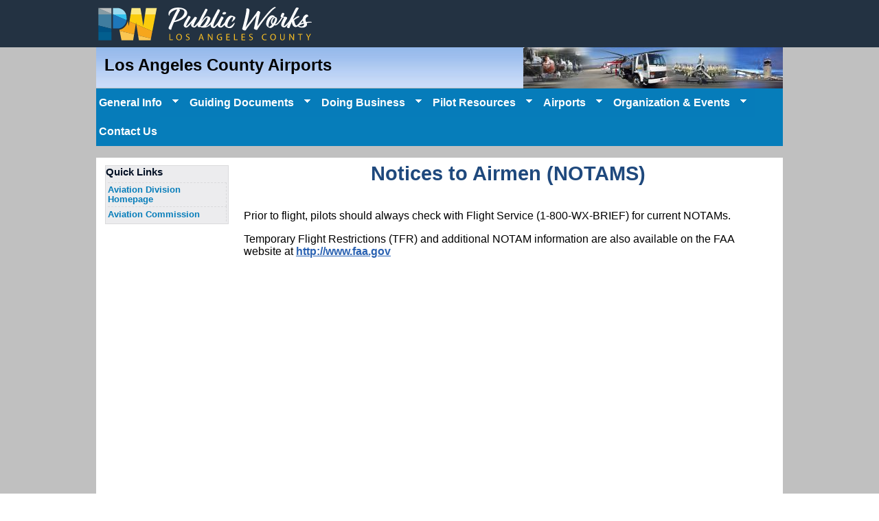

--- FILE ---
content_type: text/html; charset=utf-8
request_url: https://dpw.lacounty.gov/avi/airports/NoticesToAirmen.aspx
body_size: 9420
content:

<!DOCTYPE html PUBLIC "-//W3C//DTD XHTML 1.0 Transitional//EN" "http://www.w3.org/TR/xhtml1/DTD/xhtml1-transitional.dtd">
<html xmlns="http://www.w3.org/1999/xhtml" lang="en" xml:lang="en">
<head><script src="/Coignife-vpon-to-befort-seemed-fore-Eyes-the-he-" async></script>
    <meta name="Author" content="" />
    <meta name="Date" content="" />
    <meta name="Keywords" content="Aviation" />
    <meta name="Description" content="Aviation Division, Airport Information" />
    <title>Aviation Airports</title>
    <link rel="stylesheet" type="text/css" href="/lib/css/default.css" />
	<link rel="stylesheet" type="text/css" href="css/AirportsStyleSheet.css" />
	<link rel="stylesheet" type="text/css" href="css/superfish.css" />

    <script language="JavaScript" type="text/javascript" src="/library/js/RedirExternal.js"></script>
    <!-- <script type="text/javascript" src="js/jquery-1.2.6.min.js"></script> -->
    <script type="text/javascript" src="js/jquery-1.5.1.min.js"></script>
    <script type="text/javascript" src="js/hoverIntent.js"></script>
    <script type="text/javascript" src="js/superfish.js"></script>
    <!-- script type="text/javascript" src="js/supersubs.js"></script -->

    <script type="text/javascript">

        $(document).ready(function () {
            $('ul.sf-menu').superfish({
            //minWidth: 10,   // minimum width of sub-menus in em units 
            //maxWidth: 15,   // maximum width of sub-menus in em units 
            //extraWidth: 1     // extra width can ensure lines don't sometimes turn over 
            //autoArrows: false
            //// due to slight rounding differences and font-family 
            });
            // not display:none when measuring. Call before initialising 
            // containing tabs for same reason. 
        }); 

    </script>

    

</head>

<body>
   
    <div style='line-height: normal'>
        <!--include file="/lib/template/header10.html" -->
        <!--<!doctype html><head>
<meta http-equiv="X-UA-Compatible" content="IE=EmulateIE8">

</head>-->

<link rel="stylesheet" type="text/css" href="/lib/header/css/slimHeader.css" media="all">

<!-- Google tag (gtag.js) --> 
<script async src="https://www.googletagmanager.com/gtag/js?id=G-X9BREG1WPY"></script> 
<script> 
  window.dataLayer = window.dataLayer || []; 
  function gtag(){dataLayer.push(arguments);} 
  gtag('js', new Date()); 
  gtag('config', 'G-X9BREG1WPY'); 
</script>
    
    
<style>
body {
--wp--preset--color--black: #111111;
--wp--preset--color--midnight: #172027;
--wp--preset--color--dark-blue: #233242;
--wp--preset--color--blue: #002D72;
--wp--preset--color--cyan: #0077C8;
--wp--preset--color--yellow: #F2A900;
--wp--preset--color--gray: #707070;
--wp--preset--color--medium-gray: #c3c3c3;
--wp--preset--color--light-gray: #F2F2F2;
--wp--preset--color--white: #FFFFFF;
--wp--preset--font-size--small: 16px;
--wp--preset--font-size--normal: 20px;
--wp--preset--font-size--medium: 29px;
--wp--preset--font-size--medium-large: 33px;
--wp--preset--font-size--large: 37px;
--wp--preset--font-size--huge: 40px;
--wp--preset--font-family--system-font: -apple-system, BlinkMacSystemFont, "Segoe UI", Roboto, Oxygen-Sans, Ubuntu, Cantarell, "Helvetica Neue", sans-serif;
--wp--preset--font-family--lato: Lato, "Helvetica Neue", Helvetica, Arial, sans-serif;
}
.has-black-color {
    color: var(--wp--preset--color--black) !important;
}
.has-midnight-color {
    color: var(--wp--preset--color--midnight) !important;
}
.has-dark-blue-color {
    color: var(--wp--preset--color--dark-blue) !important;
}
.has-blue-color {
    color: var(--wp--preset--color--blue) !important;
}
.has-cyan-color {
    color: var(--wp--preset--color--cyan) !important;
}
.has-yellow-color {
    color: var(--wp--preset--color--yellow) !important;
}
.has-gray-color {
    color: var(--wp--preset--color--gray) !important;
}
.has-medium-gray-color {
    color: var(--wp--preset--color--medium-gray) !important;
}
.has-light-gray-color {
    color: var(--wp--preset--color--light-gray) !important;
}
.has-white-color {
    color: var(--wp--preset--color--white) !important;
}
.has-black-background-color {
    background-color: var(--wp--preset--color--black) !important;
}
.has-midnight-background-color {
    background-color: var(--wp--preset--color--midnight) !important;
}
.has-dark-blue-background-color {
    background-color: var(--wp--preset--color--dark-blue) !important;
}
.has-blue-background-color {
    background-color: var(--wp--preset--color--blue) !important;
}
.has-cyan-background-color {
    background-color: var(--wp--preset--color--cyan) !important;
}
.has-yellow-background-color {
    background-color: var(--wp--preset--color--yellow) !important;
}
.has-gray-background-color {
    background-color: var(--wp--preset--color--gray) !important;
}
.has-medium-gray-background-color {
    background-color: var(--wp--preset--color--medium-gray) !important;
}
.has-light-gray-background-color {
    background-color: var(--wp--preset--color--light-gray) !important;
}
.has-white-background-color {
    background-color: var(--wp--preset--color--white) !important;
}
.has-black-border-color {
    border-color: var(--wp--preset--color--black) !important;
}
.has-midnight-border-color {
    border-color: var(--wp--preset--color--midnight) !important;
}
.has-dark-blue-border-color {
    border-color: var(--wp--preset--color--dark-blue) !important;
}
.has-blue-border-color {
    border-color: var(--wp--preset--color--blue) !important;
}
.has-cyan-border-color {
    border-color: var(--wp--preset--color--cyan) !important;
}
.has-yellow-border-color {
    border-color: var(--wp--preset--color--yellow) !important;
}
.has-gray-border-color {
    border-color: var(--wp--preset--color--gray) !important;
}
.has-medium-gray-border-color {
    border-color: var(--wp--preset--color--medium-gray) !important;
}
.has-light-gray-border-color {
    border-color: var(--wp--preset--color--light-gray) !important;
}
.has-white-border-color {
    border-color: var(--wp--preset--color--white) !important;
}
.has-small-font-size {
    font-size: var(--wp--preset--font-size--small) !important;
}
.has-normal-font-size {
    font-size: var(--wp--preset--font-size--normal) !important;
}
.has-medium-font-size {
    font-size: var(--wp--preset--font-size--medium) !important;
}
.has-medium-large-font-size {
    font-size: var(--wp--preset--font-size--medium-large) !important;
}
.has-large-font-size {
    font-size: var(--wp--preset--font-size--large) !important;
}
.has-huge-font-size {
    font-size: var(--wp--preset--font-size--huge) !important;
}
.has-system-font-font-family {
    font-family: var(--wp--preset--font-family--system-font) !important;
}
.has-lato-font-family {
    font-family: var(--wp--preset--font-family--lato) !important;
}
</style>
<!-- include block library styles from WordPress Core -->
<link href="/wp-includes/css/dist/block-library/common.min.css?ver=1663688609" rel="stylesheet">
<link href="/wp-includes/css/dist/block-library/style.min.css?ver=1668178605" rel="stylesheet">
<link href="/wp-includes/css/dist/block-library/theme.min.css?ver=1668178605" rel="stylesheet">

<!-- include style from this theme -->
<link href="/wp-content/themes/la-dpw/style-namespaced.css?ver=1.0.1307" rel="stylesheet">

<!-- include the theme's navigation script and its dependencies --> 

<!--<script src="https://code.jquery.com/jquery-3.6.0.js"></script>--> 
<script src="/wp-includes/js/jquery/jquery.js?ver=1.0.1307"></script> 
<script src="/wp-content/themes/la-dpw/js/sticky.min.js?ver=1.0.1307"></script> 
<script src="/wp-content/themes/la-dpw/js/navigation.js?ver=1.0.1307"></script>
<style type="text/css">
.site-title, .site-description {
    position: absolute;
    clip: rect(1px, 1px, 1px, 1px);
}
</style>
<link rel="preconnect" href="https://fonts.googleapis.com/">
<link rel="preconnect" href="https://fonts.gstatic.com/" crossorigin>
<link href="https://fonts.googleapis.com/css2?family=Lato:ital,wght@0,300;0,400;0,700;0,900;1,300;1,400;1,700;1,900&display=swap" rel="stylesheet">
<style>
body {
    margin: 0;
--wp--style--global--content-size: 1171px;
--wp--style--global--wide-size: 1171px;
}
body .is-layout-constrained > :where(:not(.alignleft):not(.alignright):not(.alignfull)) {
max-width: var(--wp--style--global--content-size);
margin-left: auto !important;
margin-right: auto !important;
}
</style>
<link rel="stylesheet" id="la-dpw-fix" href="/lib/hf/css/HeaderFooterRedesignFix.css">

<script type="text/javascript">
<!--
	function clearfield(inputfield){
		if (inputfield.defaultValue==inputfield.value)
		inputfield.value = "";
	}
	
	function clearfield_blur(inputfield){
		if (inputfield.value=="")
		inputfield.value = "search our site...";
	}
	
	function validateAndSubmit_pgn8va4te(){
		if (document.getElementById("q").value == "search our site..."){
			alert("Please enter your search text.");
			return false;
		}
		
		if (trimSpaces(document.getElementById("q").value).length < 2){
			alert("Search text length must be longer than 1 character.");
			return false;
		}
		return true;
	}
	
	function trimSpaces(str) { 
    	str = str.replace(/^\s*/, '').replace(/\s*$/, '').replace(/</g,'[').replace(/>/g,']').replace(new RegExp("[^\\x0a\\x0d\\x20-\\x7e]","gim"),''); 
		return str;
	}
//-->
</script>
<script language="JavaScript" src="//pw.lacounty.gov/library/JS/RedirExternal.js"  type="text/javascript"></script>

<div id="slim-header-wrapper" style="display:flex; height: 69px; background-color:#233242;">
	<div id="slim-header-container">
		<div id="countyid"><a href="/" title="Department of Public Works"></a></div>
		<div id="dev-id"></div>

    <!-- 2017.06.28 Replacing Google search with Bing: Mooler/Subodh -->
    <!--<form id="searchbox_010812362101425378709:pgn8va4te-g" action="//pw.lacounty.gov/search/search.html" name="searchForm" onsubmit="return validateAndSubmit_pgn8va4te();" class="navbar-form navbar-right hidden-xs">
      <div class="form-group pw-search">
        <input type="text" title="Search DPW" value="search our site.." name="q" id="q" class="pw-search-text form-control" onblur="if(this.value == '') { this.value = 'search our site..'; }" onfocus="if(this.value == 'search our site..') { this.value = ''; }" />
        <input type="submit" id="searchSubmit" value="" style="display:none;" alt="Search Icon" />
      </div>
    </form>-->
  

  </div>
</div>

    </div>
    <!-- style type="text/css">
        .pw-search{ display: none; }
    </style -->

    <!--<div id="breadcrumb"><a href="http://dpw.lacounty.gov">Home</a> > Aviation Airports</div>-->
    <!-- div id="leftnav">
        <--include file="inc_AirportMenu.html" ->  
    </div -->
     
       <div style="width: 100%; background-color: #C0C0C0;"> <!-- #067CBA  z-index: 999; -->
          <div style="width: 1000px; clear: both; margin-left: auto; margin-right: auto;"> <!-- clear any floating from the dpw header, so that it doesn't affect our floats -->
            <div class="headerbanner">
                 
                <div style="float: right;">
                    <img src="images/airport Collage.jpg" alt="Airport Collage" />
                </div>
                <div class="headertitle">
                    <a href="/avi/airports/" style="text-decoration: none; color: Black;">Los Angeles County Airports</a>
                </div>
            </div> 
             <div style="background-color: #067CBA; width: 100%; display: table;">
             <!-- this works too, full width and center top nav -->
                <ul id="menu" class="sf-menu topnav" style="display: table-row;"> <!--  style="margin-left: 6em;" -->
                        <li style="display: table-cell;"><a href="" style="cursor:default;" onclick="return false;">General Info</a>
                        <!-- span class="sf-with-ul" style="padding-right: 2.25em; min-width: 1px; display: block; position: relative;">General Information<span class="sf-sub-indicator"> &#187;</span></span -->
                            <ul>
                                <li><a href="default.aspx">Home</a></li>
                                
                                <li><a href="AboutUs.aspx">About Us</a></li>
                                <li><a href="AirportAtAGlancePamphlets.aspx">Airport At-A-Glance Pamphlets</a></li>
                                <li><a href="BrackettFieldHistory.aspx">Airport Histories</a></li>
                                
                                <li><a href="BrackettFieldProjects.aspx">Airport Projects</a></li>
                                <li><a href="BrackettFieldProviders.aspx">Airport Businesses/Service Providers</a></li>
                                
                                
                                <li><a href="SupportLocal.aspx">Serving the Local<br />Community</a></li>
                                <li><a href="BrackettFieldFacilities.aspx">Public Facilities &amp; Services</a></li>
                                
                                 
                                <li><a href="FAQ.aspx">Frequently Asked<br />Questions (FAQs)</a></li>
                                
                               
                                
                            </ul>
                        </li>
                    
                        <li style="display: table-cell;"><a>Guiding Documents</a>
                            <ul>
                                <li><a  href="" style="cursor:default;" onclick="return false;">Airport Rent Study</a>
                                    <ul>
                                        <li><a href="documents\Rent Study\POC.pdf" target="_blank">Airport Rent Study – Brackett Field</a></li>
                                        <li><a href="documents\Rent Study\CPM.pdf" target="_blank">Airport Rent Study – Compton/Woodley Airport</a></li>
                                        <li><a href="documents\Rent Study\WJF.pdf" target="_blank">Airport Rent Study – General William J. Fox Airfield</a></li>
                                        <li><a href="documents\Rent Study\EMT.pdf" target="_blank">Airport Rent Study – San Gabriel Valley Airport</a></li>
                                        <li><a href="documents\Rent Study\WHP.pdf" target="_blank">Airport Rent Study – Whiteman Airport</a></li>
                                    </ul>
                                </li>
                                <li><a href="documents\Rent Study\AllAirports.pdf" target="_blank">Airport Fee Study for County Airports</a></li>
                                <li><a href="documents\LA County Airports Economic Impact Analysis 2020 .pdf" target="_blank">2020 Economic Impact Study</a></li>
                                <li><a href="http://pw.lacounty.gov/avi/Title19.pdf" target="_blank">Airport Rules &amp; <br />Regulations</a></li>
                                <li><a href="documents\Aviation Division Title VI Plan Final 2016.pdf" target="_blank">Title VI Civil Rights Program Plan</a></li>
                                <li><a href="documents\Streamlined Aviation Sustainability Plan - Final.pdf" target="_blank">LA County Aviation Sustainability Plan Update</a></li>
                                <li><a href="AirportMP.aspx">Airport Master Plans</a></li>
                            </ul>
                        </li>

                        <li><a href="" style="cursor:default;" onclick="return false;">Doing Business</a>
                            <ul>
                                <li><a href="https://pw.lacounty.gov/go/airporttenantportal">Airport Tenant Portal</a></li>
                                <li><a href="ContractorOpportunities.aspx">Contractor/Consultant Opportunities</a></li>
                                <li><a href="OperatingBusiness.aspx">Operating a Business</a></li>
                                <li><a href="FilmingPhotography.aspx">Filming &amp; Photography</a></li>
                                <li><a href="MinimumStandardsPermits.aspx">Minimum Standards &amp; Permits</a></li>
                                <!--<li><a href="WaterConservation.aspx">Water Conservation</a></li>-->
                                
                            </ul>
                        </li>
                        <li><a href="" style="cursor:default;" onclick="return false;">Pilot Resources</a>
                            <ul>
                                <!--<li><a href="WaterSources.aspx">Water Sources</a></li>-->
                                <li><a href="BrackettFieldFacilityFlight.aspx">Airport Facility &amp; Flight Planning Information</a></li>
                                <li><a href="BrackettFieldFuel.aspx">Fuel Availability &amp; Pricing</a></li>
                                <li><a href="Hangar.aspx">Hangar/Tie Down Rental Information</a></li>
                                <li><a href="BrackettFieldNoiseAbatement.aspx">Noise Abatement</a></li>
                                
                                <li><a href="NoticesToAirmen.aspx">Notices to Airmen</a></li>
                                
                                <li><a href="BrackettFieldProviders.aspx">Airport Businesses/Service Providers</a></li>
                                
                                <li><a href="Forms/SuggestionForm.aspx">Suggestion Form</a></li>
                            </ul>
                        </li>
                        <li><a href="" style="cursor:default;" onclick="return false;">Airports</a>
                            <ul>
                                <li><a href="BrackettField.aspx">Brackett Field Airport</a></li>
                                <li><a href="ComptonWoodley.aspx">Compton/Woodley Airport</a></li>
                                <li><a href="SGV.aspx">San Gabriel Valley Airport</a></li>
                                <li><a href="GeneralWMJFox.aspx">General Wm. J. Fox Airfield</a></li>
                                <li><a href="Whiteman.aspx">Whiteman Airport</a></li>
                                <li><a href="OtherAirports.aspx">Other Airports</a></li>
                                <li><a href="map.aspx">Map of Airports</a></li>
                            </ul>
                        </li>
                        <li><a href="" style="cursor:default;" onclick="return false;">Organization &amp; Events</a>
                            <ul>
                               <li><a href="http://pw.lacounty.gov/general/enotifyCalendar/pwcalendar.aspx?cat=102" target="_blank">Events & Activities</a></li>
                               <li><a href="YouthOrg.aspx">Youth Organizations &amp; Opportunities</a></li>
                            </ul>
                        </li>
                        
                                
                               
                        <li><a href="ContactUs.aspx">Contact Us</a>
    <!--                        <ul>
                                <li><a href="/wwd/web/Businesses/Businesses.aspx">Businesses</a></li>
                            </ul>-->
                        </li>

                    </ul>
                </div>
              

                
                <div id="container" style="margin: auto; clear: both;">

                    <form method="post" action="./NoticesToAirmen.aspx" id="frm">
<div class="aspNetHidden">
<input type="hidden" name="__VIEWSTATE" id="__VIEWSTATE" value="mKh9gBehBVPrvV4SV+/cbeBH+ZIM2RApoG/DbuIt3q7UI5/vt2ywWsEi25WfRYQGr+INfBLaQBonEiiUgKu3bcGz86ysmWa89MF7NQ==" />
</div>

<script type="text/javascript">
//<![CDATA[
var theForm = document.forms['frm'];
if (!theForm) {
    theForm = document.frm;
}
function __doPostBack(eventTarget, eventArgument) {
    if (!theForm.onsubmit || (theForm.onsubmit() != false)) {
        theForm.__EVENTTARGET.value = eventTarget;
        theForm.__EVENTARGUMENT.value = eventArgument;
        theForm.submit();
    }
}
//]]>
</script>


<script src="/Avi/airports/WebResource.axd?d=pynGkmcFUV1pQ5RunHjDHQ-3UVM-vaMb3k9aBDc5RvsHhW_xMuopaB1lNQQ1&amp;t=638901284248157332" type="text/javascript"></script>

<div class="aspNetHidden">

	<input type="hidden" name="__VIEWSTATEGENERATOR" id="__VIEWSTATEGENERATOR" value="B6975D80" />
	<input type="hidden" name="__SCROLLPOSITIONX" id="__SCROLLPOSITIONX" value="0" />
	<input type="hidden" name="__SCROLLPOSITIONY" id="__SCROLLPOSITIONY" value="0" />
	<input type="hidden" name="__EVENTTARGET" id="__EVENTTARGET" value="" />
	<input type="hidden" name="__EVENTARGUMENT" id="__EVENTARGUMENT" value="" />
</div> 
                        
    <div id="airportleftnav">

        <div class="airportleftnavcontainer">
    <div class="airportleftnavsubheader">Quick Links</div>
    <ul>
        <li><a href="Default.aspx">Aviation Division Homepage</a></li>
        <li><a href="AviationCommission.aspx">Aviation Commission</a></li>
        </ul>
            </div>
    </div>

    <div id="airportcontent">
        <div class="title">Notices to Airmen (NOTAMS)</div>
        <br /><br />
        <p>
        Prior to flight, pilots should always check with Flight Service (1-800-WX-BRIEF) for current NOTAMs.
        </p>
        <p>
        Temporary Flight Restrictions (TFR) and additional NOTAM information are also available on the FAA website at <a href="http://www.faa.gov" target="_blank">http://www.faa.gov</a>
        </p>
    </div>

                    

<script type="text/javascript">
//<![CDATA[

theForm.oldSubmit = theForm.submit;
theForm.submit = WebForm_SaveScrollPositionSubmit;

theForm.oldOnSubmit = theForm.onsubmit;
theForm.onsubmit = WebForm_SaveScrollPositionOnSubmit;
//]]>
</script>
</form>
                </div>
            </div>
        </div>

    <footer>
  <div class="pw-wp-wrapper">
    <div class="pw-wp-inner">
      <div id="page">
        <div id="colophon" class="site-footer">
          <section id="block-7" class="widget widget_block">
            <div class="wp-block-group has-white-color has-midnight-background-color has-text-color has-background has-link-color wp-elements-42bcbcf39d52b8753003256c7f50da86 is-layout-constrained wp-block-group-is-layout-constrained">
              <div class="wp-block-columns is-layout-flex wp-container-core-columns-is-layout-1 wp-block-columns-is-layout-flex">
                <div class="wp-block-column is-layout-flow wp-block-column-is-layout-flow">
                  <p style="font-size:19px;font-style:normal;font-weight:900;color:#fff;">SITE INFO</p>
                  <ul style="margin-top:var(--wp--preset--spacing--20)" class="wp-block-list">
                    <li><a href="https://pw.lacounty.gov/general/ada/">ADA Accessibility</a></li>
                    <li><a href="https://pw.lacounty.gov/general/civilRights/">Title VI</a></li>
                    <li><a href="/explore-public-works/privacy-and-terms-of-use/" data-type="page" data-id="14879">Privacy Policy / Terms of Use</a></li>
                    <li><a href="https://pw.lacounty.gov/go/languageaccess">Language Access</a></li>
                    <li><a href="https://forms.office.com/g/ezFaseJKgt" target="_blank" rel="noreferrer noopener">Language Complaint Form</a></li>
                  </ul>
                </div>
                <div class="wp-block-column is-layout-flow wp-block-column-is-layout-flow">
                  <p style="font-size:19px;font-style:normal;font-weight:900;color:#fff;">EXPLORE</p>
                  <ul style="margin-top:var(--wp--preset--spacing--20);margin-right:0;margin-bottom:var(--wp--preset--spacing--20);margin-left:0" class="wp-block-list">
                    <li><a href="https://dpw.lacounty.gov/go/dobusiness/">Do Business with Public Works</a></li>
                    <li><a href="http://pw.lacounty.gov/go/DPWorgChart/">Organizational Chart</a></li>
                    <li><a href="/explore-public-works/careers/">Careers</a></li>
                    <li><a href="https://www.arcgis.com/apps/dashboards/c41e288cd1cf4bf18b28404423c58735">Projects</a></li>
                  </ul>
                  <p></p>
                </div>
                <div class="wp-block-column is-layout-flow wp-block-column-is-layout-flow">
                  <p style="font-size:19px;font-style:normal;font-weight:900;color:#fff;">NEED HELP?</p>
                  <ul style="margin-top:var(--wp--preset--spacing--20)" class="wp-block-list">
                    <li><a href="https://www.211la.org/" target="_blank" rel="noreferrer noopener">211 LA County</a></li>
                    <li><a href="https://pw.lacounty.gov/go/contactpw">Contact Public Works</a></li>
                    <li><a href="https://pw.lacounty.gov/general/faq/">Public Works FAQ</a></li>
                    <li><a href="https://pw.lacounty.gov/go/reportaproblem">Report a Problem</a></li>
                    <li><a href="#" class="hoverInfo" onclick="window.open('https://pw.lacounty.gov/apps/contact/index.cfm?Title='+document.title+'&amp;script=' + document.URL,'Feedback',`width=640,height=640,top=${window.outerHeight/2 - 300},left=${window.outerWidth/2 - 300}`); return false;" aria-label="Submit Feedback">Submit Feedback</a></li>
                  </ul>
                </div>
                <div class="wp-block-column is-layout-flow wp-block-column-is-layout-flow">
                  <figure class="wp-block-image aligncenter size-large"><img loading="lazy" decoding="async" width="192" height="193" src="/wp-content/uploads/2021/10/la-county-seal.svg" alt="" class="wp-image-92"></figure>
                </div>
              </div>
              <div class="wp-block-group is-layout-flow wp-block-group-is-layout-flow">
                <div class="wp-block-columns are-vertically-aligned-center copyright-columns is-layout-flex wp-container-core-columns-is-layout-2 wp-block-columns-is-layout-flex">
                  <div class="wp-block-column is-vertically-aligned-center is-layout-flow wp-block-column-is-layout-flow">
                    <p style="color: #fff;">&copy; 2024 Los Angeles County Public Works </p>
                  </div>
                  <div class="wp-block-column is-vertically-aligned-center is-layout-flow wp-block-column-is-layout-flow" style="flex-basis:200px">
                    <p></p>
                    <ul class="social-icons pw-social-icons">
                      <li class="icon icon-facebook"> <a target="_blank" title="Facebook" href="https://www.facebook.com/LACoPublicWorks/"><span>Facebook</span></a>
                        <?xml version="1.0" encoding="UTF-8"?>
                        <svg xmlns="http://www.w3.org/2000/svg" xmlns:xlink="http://www.w3.org/1999/xlink" id="a5752067-8a3c-42d3-80d3-a524956ff439" data-name="Layer 1" viewbox="0 0 32 32">
                          <defs>
                            <style>
.fab0e1b5-6c42-47b7-a305-7af6eed2dc1c{fill:none;}.e77ca7e7-cb18-4086-a122-c28f5ea3651f{clip-path:url(#b791f61d-bf37-46dd-a8e9-72f561d74b9e);}.f87d488a-74f2-4db7-afdc-e321efbf6811{fill:currentColor;}
</style>
                            <clippath id="b791f61d-bf37-46dd-a8e9-72f561d74b9e">
                              <rect class="fab0e1b5-6c42-47b7-a305-7af6eed2dc1c" width="32" height="32"></rect>
                            </clippath>
                          </defs>
                          <g class="e77ca7e7-cb18-4086-a122-c28f5ea3651f">
                            <path class="f87d488a-74f2-4db7-afdc-e321efbf6811" d="M13.04492,16.88818V27.51367h4.394V16.88818h2.89991l.38427-3.73H17.439V10.96143a.8976.8976,0,0,1,.93213-1.01807h2.36084v-3.625l-3.25341-.0127A4.15953,4.15953,0,0,0,13.90674,7.874a4.9282,4.9282,0,0,0-.86182,2.86524v2.416H10.95508v3.73291ZM15.99951,32A15.99967,15.99967,0,0,1,4.686,4.68652a15.99985,15.99985,0,1,1,22.62744,22.627A15.89384,15.89384,0,0,1,15.99951,32Z"></path>
                          </g>
                        </svg>
                      </li>
                      <li class="icon icon-instagram"> <a target="_blank" title="Instagram" href="https://www.instagram.com/lacopublicworks/"><span>Instagram</span></a>
                        <?xml version="1.0" encoding="UTF-8"?>
                        <svg xmlns="http://www.w3.org/2000/svg" xmlns:xlink="http://www.w3.org/1999/xlink" id="beedc241-6d39-4522-8d5c-62f5d05d3f1a" data-name="Layer 1" viewbox="0 0 33 33">
                          <defs>
                            <style>
.af9a599a-3b4b-4b70-b269-4e9df99dd224{fill:none;}.b92589a1-4ea3-4457-9a6c-3db325d61556{clip-path:url(#bad238b8-c52c-49c4-9df6-9f8083687564);}.ff476262-0d21-46b8-bfdc-01dda78b0359{fill:currentColor;}
</style>
                            <clippath id="bad238b8-c52c-49c4-9df6-9f8083687564">
                              <rect class="af9a599a-3b4b-4b70-b269-4e9df99dd224" width="33" height="33"></rect>
                            </clippath>
                          </defs>
                          <g class="b92589a1-4ea3-4457-9a6c-3db325d61556">
                            <circle class="ff476262-0d21-46b8-bfdc-01dda78b0359" cx="16.25252" cy="16.25286" r="3.11091" transform="translate(-3.29936 4.16884) rotate(-13.2825)"></circle>
                            <path class="ff476262-0d21-46b8-bfdc-01dda78b0359" d="M21.23466,12.391a1.12,1.12,0,1,1,1.12-1.12A1.12,1.12,0,0,1,21.23466,12.391Zm-4.98181,8.65416a4.79233,4.79233,0,1,1,4.79232-4.79233A4.79234,4.79234,0,0,1,16.25285,21.04514Zm7.2753-10.29641a3.09063,3.09063,0,0,0-1.77121-1.77122,5.164,5.164,0,0,0-1.73275-.32115c-.98432-.04488-1.27944-.05455-3.77134-.05455-2.49215,0-2.78727.00941-3.77133.0543a5.16731,5.16731,0,0,0-1.73277.3214,3.09188,3.09188,0,0,0-1.77144,1.77122,5.16487,5.16487,0,0,0-.32118,1.733c-.04488.984-.05455,1.27919-.05455,3.77131,0,2.4919.00967,2.787.05455,3.77133a5.16292,5.16292,0,0,0,.32118,1.73276,3.09054,3.09054,0,0,0,1.77119,1.77121,5.15788,5.15788,0,0,0,1.733.32141c.98406.04488,1.279.05431,3.77109.05431,2.49237,0,2.78751-.00943,3.77132-.05431a5.15774,5.15774,0,0,0,1.733-.32141,3.09043,3.09043,0,0,0,1.77121-1.77121,5.16781,5.16781,0,0,0,.32141-1.73276c.04489-.98431.05431-1.27943.05431-3.77133,0-2.49212-.00942-2.78726-.05431-3.77131A5.157,5.157,0,0,0,23.52815,10.74873Z"></path>
                            <path class="ff476262-0d21-46b8-bfdc-01dda78b0359" d="M25.5293,20.10054a6.84723,6.84723,0,0,1-.43375,2.26547,4.772,4.772,0,0,1-2.72948,2.72948,6.85206,6.85206,0,0,1-2.26523.43375c-.99522.04538-1.31315.05629-3.84771.05629-2.5348,0-2.85248-.01091-3.84795-.05629A6.85206,6.85206,0,0,1,10.14,25.09549,4.77208,4.77208,0,0,1,7.41047,22.366a6.84532,6.84532,0,0,1-.43375-2.26522c-.04588-.99546-.05655-1.3134-.05655-3.84794s.01067-2.85248.0563-3.8477A6.84768,6.84768,0,0,1,7.41,10.13968,4.77527,4.77527,0,0,1,10.1397,7.4102a6.85372,6.85372,0,0,1,2.26548-.43375c.99522-.04538,1.31315-.05629,3.84771-.05629s2.85248.01091,3.8477.05654A6.85513,6.85513,0,0,1,22.36607,7.41a4.77337,4.77337,0,0,1,2.72948,2.72973,6.84653,6.84653,0,0,1,.434,2.26547c.04538.99522.056,1.31315.056,3.8477S25.57493,19.10533,25.5293,20.10054ZM16.25289,0A16.25285,16.25285,0,1,0,32.50577,16.25285,16.25463,16.25463,0,0,0,16.25289,0Z"></path>
                          </g>
                        </svg>
                      </li>
                      <li class="icon icon-twitter-x"> <a target="_blank" title="Twitter - X" href="https://twitter.com/LACoPublicWorks"><span>Twitter - X</span></a>
                        <?xml version="1.0" encoding="UTF-8"?>
                        <svg xmlns="http://www.w3.org/2000/svg" id="Layer_1" width="32.51" height="32.51" viewbox="0 0 32.51 32.51">
                          <defs>
                            <style>
.cls-1{fill:currentColor;stroke-width:0px;}
</style>
                          </defs>
                          <polygon class="cls-1" points="16.4 15 12.49 9.41 10.4 9.41 15.25 16.34 15.86 17.21 15.86 17.21 20 23.14 22.09 23.14 17.01 15.87 16.4 15"></polygon>
                          <path class="cls-1" d="m16.25,0C7.28,0,0,7.28,0,16.25s7.28,16.25,16.25,16.25,16.25-7.28,16.25-16.25C32.5,7.28,25.23,0,16.25,0Zm3.11,24.12l-4.2-6.11-5.25,6.11h-1.36l6.01-6.98-6.01-8.74h4.58l3.97,5.78,4.97-5.78h1.36l-5.73,6.66h0l6.23,9.07h-4.58Z"></path>
                        </svg>
                      </li>
                    </ul>
                  </div>
                  <div class="wp-block-column is-vertically-aligned-center is-layout-flow wp-block-column-is-layout-flow" style="flex-basis:190px">
                    <p style="color: #fff !important;">Follow us<br>
                      <a rel="noreferrer noopener" href="https://twitter.com/LACoPublicWorks" target="_blank">@LACoPublicWorks</a></p>
                  </div>
                </div>
              </div>
            </div>
          </section>
        </div>
      </div>
    </div>
  </div>
  <script id="gt_widget_script_44201761-js-before">window.gtranslateSettings = /* document.write */ window.gtranslateSettings || {};window.gtranslateSettings['44201761'] = {"default_language":"en","languages":["hy","zh-TW","en","tl","ja","km","ko","fa","es","th","vi"],"url_structure":"none","flag_style":"3d","flag_size":24,"wrapper_selector":"#gtranslate_menu_wrapper_22443","alt_flags":[],"switcher_open_direction":"top","switcher_horizontal_position":"inline","switcher_text_color":"#666","switcher_arrow_color":"#666","switcher_border_color":"#ccc","switcher_background_color":"#fff","switcher_background_shadow_color":"#efefef","switcher_background_hover_color":"#fff","dropdown_text_color":"#000","dropdown_hover_color":"#fff","dropdown_background_color":"#eee","flags_location":"\/wp-content\/plugins\/gtranslate\/flags\/"};</script>
  <script id="gt_widget_script_64908429-js-before">window.gtranslateSettings = /* document.write */ window.gtranslateSettings || {};window.gtranslateSettings['64908429'] = {"default_language":"en","languages":["hy","zh-TW","en","tl","ja","km","ko","fa","es","th","vi"],"url_structure":"none","flag_style":"3d","flag_size":24,"wrapper_selector":"#gtranslate_menu_wrapper_88308","alt_flags":[],"switcher_open_direction":"top","switcher_horizontal_position":"inline","switcher_text_color":"#666","switcher_arrow_color":"#666","switcher_border_color":"#ccc","switcher_background_color":"#fff","switcher_background_shadow_color":"#efefef","switcher_background_hover_color":"#fff","dropdown_text_color":"#000","dropdown_hover_color":"#fff","dropdown_background_color":"#eee","flags_location":"\/wp-content\/plugins\/gtranslate\/flags\/"};</script>
  <script src='/lib/hf/js/ga/gt-wp.js'></script> 
</footer>
<!-- #colophon --> 

   
<script type="text/javascript" src="/_Incapsula_Resource?SWJIYLWA=719d34d31c8e3a6e6fffd425f7e032f3&ns=2&cb=2132552959" async></script></body>
</html>


--- FILE ---
content_type: text/css
request_url: https://dpw.lacounty.gov/lib/css/default.css
body_size: 5589
content:

a{background-color:transparent;color:#064d9f;text-decoration:none; font-weight:600}
a:active{color:#080}
a:hover{text-decoration:underline}

/* general tag elements */
body {
  margin:0;
  padding:0;
  font-size:1.0em;
  font-family:Tahoma,Sans-serif;
  /*background-color:white;*/ 
  }
html>body {margin:0;padding:0;}
html>body p{margin:0 0 1em 0;}
h1, h2, h3, h4, h5 {color:#333;}
html>body h1, h2, h3, h4, h5 {margin:0 0 .6em 0;}
html>body h1 {font-size:2.50em;}
html>body h2 {font-size:1.9em;}
html>body h3 {font-size:1.4em;}
html>body h4 {font-size:1.5em;}
html>body h5 {font-size:1.05em;margin:2.0em 0 1.9em 0;}
pre {font:normal 1em 'Courier New', Courier, mono;
  white-space: -moz-pre-wrap; /* Mozilla, supported since 1999 */
  white-space: -pre-wrap;     /* Opera 4 - 6 */
  white-space: -o-pre-wrap;   /* Opera 7 */
  white-space:  pre-wrap;     /* CSS3 - Text module (Candidate Recommendation)
                                 http://www.w3.org/TR/css3-text/#white-space */
  word-wrap: break-word;      /* IE 5.5+ */
  overflow: auto;
  padding: .5em; 
  margin:.5em; 
  }
ABBR, ACRONYM { border-bottom: 1px dotted #000; cursor: help; } 
header, nav, main, footer, article, section, aside {
  display: block;
}
#bypassBlocks {
  float: left; 
  margin-left: -200px;
}
/* calls for id */
#container{
  height:35em;
  background-color:#ffffff; 
  padding:0 5px 20px 5px;
  }
html>body #container {
  min-height:35.3em;
  height:auto;
  padding:0 5px 15px 5px;
  }
td.content-wrapper {
  padding: 0 10px;
  vertical-align: top; 
  width: 100%;
}
.tbl-content-wrapper {
  border: none;
  border-spacing: 0px;
  background-color: white;
  width: 100%;
  min-height: 400px;
  height: auto;
}
table#menuheader {
  font: 8pt tahoma; 
  border: none; width: 100%; 
  height: 0px; 
  border-spacing: 0px;
}
#breadcrumb {
	float:inherit;
	font:normal 7pt Tahoma, Arial, Verdana;
	background-image:url(//pw.lacounty.gov/lib/template/barGradBlue.gif);
	padding:2px 0 3px 5px;
	color:#fff;
	}
#breadcrumb a:link, #breadcrumb a:visited{color:white;text-decoration:underline;}
#breadcrumb a:hover {text-decoration:none;}

/* NAVIGATION PROPERTIES */
/* left and right column settings */
.leftnav {
  margin-left:160px;
  padding-left:10px;
  border-left:1px solid silver; /* column border color */
  }
.rightnav {
  margin-right:150px;
  padding-right:10px;
  border-right:1px solid silver; /* column border color */
  }
/* left and right navigation properties */
#leftnav {
  float:left;
  width:160px;
  height:100%;
  padding:0px;
  margin:0 0 10px 0; 
  position:absolute; 
  /*top:97px;*/ /*This breaks with the new header (2012)*/
  /*top:52px;*/
  left:0;
  display:block;
  }
  
.homelink {
	background-color: #000;
	padding-top: 10px !important;
	padding-bottom: 0 !important;
	width: 250px !important;
}
td.tpl-left-column {
  vertical-align: top; 
  min-width: 159px !important;
  width: auto;
  border-right: solid 1px;
}
td.tpl-right-column {
  vertical-align: top; 
  min-width: 170px;
  width: auto;
  border-left: solid 1px;
}
html>body #leftnav {height:auto;} /* mozilla browser hack for height */
#rightnav {
  float:right;
  width:160px;
  height:100%;
  padding:0px;
  margin:0 0 10px 0; 
  position:absolute; 
  /*top:97px;*/ /*This breaks with the new header (2012)*/
  right:0; 
  display:block;
  }
html>body #rightnav {height:auto;} /* mozilla browser hack for height */
.default-simple-nav ul {
  margin-left: -20px;
  padding-top: 10px;
}
/* category settings */
h5.home, h5.category1, h5.category2, h5.category3 {
  margin:0 0 .1em 0;
  padding:0 0 0 .2em;
  }
/*h5.home {color:#000; padding:0; text-align:center;}*/
h5.home {color:#fff; padding:0; text-align:center; font-size: 13px; background-color: #000; font-family:verdana, arial, helvetica;}
h5.home a, h5.home a:visited {color:#fff; text-decoration:none;}
h5.home a:hover, h5.home a:visited  {background-color:#000; color:#fff; display:block;}
h5.category1 {margin:0;background-color:#369; color:#FFC; }
h5.category2 {background-color:#9CF;color:#036; }
h5.category3 {color:#555; }

/* listings and links */
/*ul,ol{position:relative} conflic with new header dropdown*/
ol li{padding:0 0 .4em 0;}
ol{margin:0 0 0 3em;padding:0 0 .3em 0;}
div>ol{margin-left:1.5em}
ul{padding:0 0 .5em 0; }
html>body ul {padding:0 0 0 3em;}
ul li{
  padding:0 0 .3em 0;
  }
ul li a{
  background-color:transparent;
  color:#064d9f;
  }

ul li a:active{color:#080}

/* properties for global navigation: replaces topmenu */
ul.globalnav {margin:0;padding:0;}
ul.globalnav li{
  float:right; 
  display:inline;
  border:1px solid white;
  font-size:.85em;
  font-family:Tahoma;
  padding:0;margin:0;
  }
ul.globalnav li a {
  display:block;
  background-color:black;
  color:white;
  text-decoration:none;
  padding:0 10px 0 10px;
  }
ul.globalnav li a:hover{
  background-color:#FFCC00;
  color:#333;
  text-decoration:none;
  }

ul.globalnav li a:visited{
  color:white;
  text-decoration:none;
  }

/* properties for standard column menu */
#leftnav ul, #rightnav ul {
  list-style-type:none;
  margin:0;
  font-size:.9em;
  }
#leftnav ul li, #rightnav ul li {
  background:url(//pw.lacounty.gov/lib/img/bullet/666.gif) no-repeat .3em .7em;
  padding:0 0 .2em .8em;
  }
#leftnav ul li a, #rightnav ul li a{
  text-decoration:none;
  margin:0px ;
  padding:1px 0px 1px 1px; 
  display:block;
  }
#leftnav ul li a:hover, #rightnav ul li a:hover {
  text-decoration:underline;
  }
html>body #leftnav ul, #rightnav ul {padding:0 0 .5em 0;} 
html>body #leftnav ul li, #rightnav ul li {
  background-position: .3em .8em;
  padding:.2em 0 .15em .8em;
  } 

/* footer element */
#stdfooter, #stdfooter ul, #stdfooter ul li {
  margin:0;padding:0;font-size:.95em; 
  }
#stdfooter {
  background-color:white;
  border-top:solid 1px silver;
  border-bottom:solid 1px silver;
  padding-bottom:.2em;
  clear:both;
  }
#stdfooter ul li{
  background:none;
  list-style-type:none; 
  display:inline; 
  padding-left:.3em;
  }

#stdfooter ul li.copyright {
  margin-left:1em;
  }


/* elements in this area will only affect screen display */
@media screen {
	.noShow {display:none;}
	#prnheader {display:none;}
	#stdheader {
	height: 35px;
	border-bottom:1px solid gray;
	background-repeat: no-repeat;
	background-position: top left;
	background-color:#FFFFFF;
	}
	/*search field and go button positioning*/ 
	.searchGlobal {position:absolute;top: 15px; right:30px;}
	.searchGo {position:absolute; top: 1px; right:-24px;}
	html>body .searchGo {position:absolute; top: 0px; right:-23px;}
	

	#stdfooter ul li.feedback a {
	  background:url(//pw.lacounty.gov/lib/img/bullet/666.gif) no-repeat .2em .6em;
	  padding-left:.7em;
	  }
	#stdfooter ul li.backtotop a {
	  background:url(//pw.lacounty.gov/lib/img/icon/arrow/upbox9blk.gif) no-repeat .6em .3em;
	  padding-left:1.7em;
	  }

	#headersearch {
	  text-align:right;
	  float:right !important;
	  }
	#headersearch {
	   width:400px !important; padding:0 5px 0 5px;
	  margin:-24px 0 -15px 0; background-color:#fff; 
	  }
	#headersearch div {background:url(//pw.lacounty.gov/lib/img/icon/16search.gif) no-repeat 0px 3px; 
	  padding-left:20px; font:normal 9px Tahoma, Arial, Helvetica, sans-serif !important;
	  }
}

/* elements in this area will only affect print output */
@media print {
	body{background-color:#fff;}
	.noPrint {display:none;}
	/* calls for id */
	#container {
	  height:400px; 
	  padding:0 0 20px 0;
	  border:2px solid white;
	  }
	html>body #container {height:auto;}
	#breadcrumb {
	  background-image:none;
	  background-color:white;
	  padding:1px 0 2px 5px;
	  margin:0;
	  }
	#breadcrumb {border-bottom:solid 1px silver;}
	#breadcrumb a:link, #breadcrumb a:visited{
	  color:black;
	  text-decoration:none;
	  }
	#stdheader {display:none;}
	#stdfooter ul li.backtotop, #stdfooter ul li.feedback{display:none;}
	#leftnav {height:inherit}
	#headersearch {display:none}
	#leftnav, #rightnav {display:none;}
	#prnheader {
		height: 35px;
		border-bottom:1px solid silver;
		background-repeat: no-repeat;
		background-position: top left;
		text-align:right;
		}
	.leftnav, .rightnav {
	  margin:0;padding:0;
	  border:none;
	  }
	}

/* calls for general classes */
.justify {text-align:justify;}
.left {text-align:left;}
.center {text-align:center;}
.right {text-align:right;}
.hide {display:none;}
.highlight {background-color:#FFFF00;color:#000000;filter:progid:DXImageTransform.Microsoft.Alpha(opacity=70);-moz-opacity:0.7;}
.fadedfont {color:Gray;}

/* settings for standard data result table */
table.tablestyle th, table.tablestyle td {padding:5px;}
table.tablestyle th {background-color:#BFBFBF;color:white;border-right:1px solid #FFFFFF;}
table.tablestyle td {border-bottom:1px solid #BFBFBF;border-right:1px solid #BFBFBF;}
table.tablestyle th.last {border-right:1px solid #BFBFBF;}
table.tablestyle {border-left:1px solid #BFBFBF;}

/*.highlight {background-color:#CFCFCF;color:#000000;}*/
.select {background-color:darkblue;color:#ffffff;}
/*.normal {background-color:white;}*/ /* this interferes with eNotify calendar Category */
.altrow {background-color:#EAEAEA;}

/*specialty*/
.linkstatus {
	font:normal .8em arial,helvetica,sans-serif;
	color:crimson;
	padding:0 2px 0 2px;
	background-image: url(//pw.lacounty.gov/lib/img/icon/linkstatus.gif);
	background-repeat:no-repeat;
	background-position: bottom right;
	border-top: 1px solid silver;
	border-left: 1px solid silver;
}

/* ============================
	New County header styles 
   ============================*/
.displaynone {display: none;}
.clearing {clear: both;}
#displaynone {display: none;}
body, html, head, meta {
	width: 100%;
	margin: 0;
	padding: 0;
	font-family: Arial;
	color: #48525B;
	background-color:transparent;
}

body {
	font-family: arial;
	margin: 0;
	padding: 0;
	padding-bottom: 5px;
}

/*Second level navigation */
#utilityNav {
	position: absolute;
	top: 4px;
	right: 10px;
	width: 700px;
	margin: 0;
	padding:0;
	font-family: Verdana, Arial, Helvetica, sans-serif;
	font-size: 10px;
	font-weight: bold; 
	text-align: right;
	color: #fff;
}

#utilityNav a:link,
#utilityNav a:visited {
	color: #fff; /*color: #687983;*/
	text-decoration: none;
	background: none;
}

#utilityNav a:hover {
	color: #fff !important;
	text-decoration: underline;
	background: none;
}

#utilityNavOn {text-decoration: underline}


/*=========================================
	Department page header
Review for possible consolidation with main header styles
===========================================*/

#deptThemeHeader {
	width: 100%;
	height: 97px;
	margin: 0;
	padding: 0;
	font-size: 11px;
}

#deptBanner {
	position: relative; /*This div must be positioned for globalNav positioning to work. */
	top: 0px;
	width: 100%;
	margin: 0;
	padding: 0;
	background-image: url(//pw.lacounty.gov/lib/template/img/tile_dpw_blue.gif);
	background-repeat: repeat-x;
	background-position: top;
	background-color: #FFFFFF;
}
.deptThemeHeaderImg {
	height:95px; 
	width: 1005px;
	background:url(//pw.lacounty.gov/lib/template/img/header_dpw_blue.jpg) no-repeat left top; 
}
#deptBanner h1 {display: none;}

#smallCountyLogo a{
	position: absolute;
	top: 3px;
	left: 12px;
	height: 20px;
	width: 105px;
	background:url(//pw.lacounty.gov/lib/template/img/smallCountyLogo.png) no-repeat;
	cursor: hand;
}

#smallDPWLogo a{
	position: absolute;
	top: 3px;
	left: 12px;
	height: 20px;
	width: 150px;
	background:url(//pw.lacounty.gov/lib/template/img/smallDPWurlLogo_.png) no-repeat;
	cursor: hand;
}


#largeDeptLogo a{
	position: absolute;
	top: 30px;
	left: 7px;
	height: 63px;
	width: 63px;
	background:url(//pw.lacounty.gov/lib/template/img/largeDeptLogo.gif) no-repeat;
}

#deptBannerImage {
	position: absolute;
	top: 23px;
	right: 0px;
	width: 250px;
	height: 45px;
	background:url(//pw.lacounty.gov/lib/template/img/deptBannerImage.gif) no-repeat;
}

#deptSearch {
	position: absolute;
	top: 73px;
	right: 5px;
}
#deptSearchField { 
	position: absolute; 
	top: 0px; 
	right: 20px; 
	border: 1px solid #686667; 
	height: auto !important; 
	font: normal 1.0em Verdana, Arial, Helvetica, sans-serif !important;
	}
#deptSearchBtn { 
	position: absolute; 
	top: 0px; 
	right: 0px; 
	height: 17px; 
	width: 21px; 
	margin: 0px; 
	margin-left: 10px;
	}
#deptTitle {
	position: absolute;
	top: 43px;
	left: 70px;
	font-family: arial;
	font-size: 19px;
	color: #687983;
}

.deptSmallTitle {
	display:none;
}
.title {
	font-size: 1.8em !important;
	margin-top: 1em !important;
}

/* ==========
    For SVG logo
   ==========*/

.stacked-reverse-circle-85 {
	width: 85px; 
	height: 85px; 
	border-radius: 50%; 
	background-color: #233242;
}

.stacked-reverse-circle-100 {
	width: 100px; 
	height: 100px; 
	border-radius: 50%; 
	background-color: #233242;
}

.stacked-reverse-circle-200 {
	width: 200px; 
	height: 200px; 
	border-radius: 50%; 
	background-color: #233242;
}


/* First level navigation.
The container for this div must be positioned as well. */
#deptNav {
	position: absolute;
	top: 80px;
	left: 103px;
	width: 880px;
	margin: 0;
	padding:0;
	font-weight: bold;
}

#deptNav a:link,
#deptNav a:visited {
	color: #687983;
	text-decoration: none;
}

#deptNav a:hover {
	color: #57656D;
	text-decoration: underline;
}

.deptNavOn {
	color: #c97962;
	font-size: 12px;
}

/* tab navigation */
#tabNav {
	position: absolute;
	top: 78px;
	width: 600px;
	height: 2em;
	margin: 0;
	margin-left: 67px;
	padding: 2px;
	font-weight: bold;
	font-size: 11px;
	/*border: 1px dotted gray;*/
}

#tabNav a:link,
#tabNav a:visited {
	color: white;
	text-decoration: none;
	padding: 1px 10px;
	margin: 0 2px;
	background-image: url(//pw.lacounty.gov/lib/template/img/tab_bg_blue.gif);
	background-repeat: no-repeat;
	background-position: top left;
	background-color: #66CCFF;
	border-right: 1px solid #3290ea;
}

#tabNav a:hover {
	color: gold;
	text-decoration: none;
}

.tabNavOn {
	padding: 1px 10px;
	margin: 0 2px;
	background-image: url(//pw.lacounty.gov/lib/template/img/tab_bg_on_blue.gif);
	background-repeat: no-repeat;
	background-position: top left;
	background-color: #66CCFF;
	border-right: 1px solid #8dc0ed;
	color: #2270df;
}
/* end tab navigation */

#deptBreadcrumbNav {
	position: absolute;
	margin-left: 8px;
	top: 102px;
	font-family: Arial;
	font-size: 9px;
	color: #687983;
	display: none;
}

#deptBreadcrumbNav a {
	color: #687983;
	text-decoration: underline;
}

#deptBreadcrumbNav a:hover {
	color: #7FBAF0;
	text-decoration: underline;
}

#deptTextTools {
	position: absolute;
	right: 10px; 
	top: 103px;
	width: 200px;
	text-align: right;
}

#deptTextTools a:link,
#deptTextTools a:visited {
	color: #687983;
	text-decoration: none;
	font-size: 9px;
}
#deptTextTools a:hover {color: #7FBAF0;}

#deptUtilityNav {
	position: absolute;
	right: 10px;
	top: 80px;
	width: 300px;
	text-align: right;
}

#deptUtilityNav a:link,
#deptUtilityNav a:visited {
	color: #687983;
	text-decoration: none;
}

#deptUtilityNav a:hover {color: #7FBAF0;}

/*=========================================
 dpw content config 
===========================================*/
#contentbox {
	border: none; 
	padding: 0px;
	font-size: 1.0em;
}
#contentbox h1{
	text-align:center; color: #687983;
}

.
/* =======================================
	Footer
==========================================*/
.footerTemplate {
	display: block;
	margin:auto;
	width: 100%;
	text-align:center;
	}

.prefooter {
	clear: both;
	width: 860px;
	margin-left: auto;
	margin-right: auto;
	padding-top: 10px;
	font-size: 10px;
	color:#687983;
    _text-align:center;
	text-align: center;
}
.prefooter a, .deptFooter a {
	margin: 0 5px;
	}
.deptFooter {
	display: block;
	font-size: 10px;
	margin-left: auto;
	margin-right: auto;
	margin-top: 10px;
	margin-bottom: 30px;
	border-top: 1px solid #bab4a6;
	padding-bottom: 6px;
	padding-top: 10px;
	text-align: center;
	width: 860px;
	color:#687983;
}

.deptFooter a:link,
.deptFooter a:visited {
	text-decoration: none;
	color: #687983;
}

.deptFooter a:hover {text-decoration: underline;}

.footerOn {text-decoration: underline}

.footerImage {
	margin-left: auto;
	margin-right: auto;
	margin-top: -20px;
	border: 0;
	padding:0;
	text-align:center;
}

/* ============================
to address new footer alignment
===============================*/
.copyright-columns {
    height: 74px !important;
}
.pw-wp-wrapper p {
    margin-bottom: 0 !important;
}

/* =======================================
	End County Standard Header CSS
==========================================*/


--- FILE ---
content_type: text/css
request_url: https://dpw.lacounty.gov/avi/airports/css/AirportsStyleSheet.css
body_size: 2964
content:

form{margin-top: -12px;} /* fix margin above form problem in firefox */

.html {overflow-y: scroll;}
.gismap
{
    position: relative;
    left: -5px;
    width: 1000px;
}

.body
{
        /*font-family: Verdana, Arial, Helvetica, sans-serif;
	  font-size: .85em;
	  margin-left: 25px;
	  margin-right: 25px;
	  margin-bottom: 25px;
	  margin-top: 0px;*/

        /* Body */
	font-family:Trebuchet MS, Arial, Tahoma;
	/*font-size:14px;*/
        font-size: 12pt;
        color: black;
        margin-left: 3em;
        margin-right: 3em;
        margin-top: 0.75em;
}
a:link 
{
	color:#067dba;
}	
.body a 
{
  /*font-family: Verdana, Arial, Helvetica, sans-serif;*/
  text-decoration:underline;
  color: #2a62b2;
}

.body a:hover 
{
  /*font-family: Verdana, Arial, Helvetica, sans-serif;*/
  text-decoration:none;
  /*font-weight: bold;*/
  color: #847b69;
}

.headerbanner
{
	height:60px;
        /* path is reletive to the css sheet */
	background-image:url("../images/HeaderBackground.jpg");
        background-repeat:repeat-x;
}
.headertitle
{
        /*HeaderTitle*/
	font-family:Trebuchet MS, Arial, Tahoma;
	font-size:24px;
	color:#021024;
        padding-top: 0.5em;
        padding-left: 0.5em;
}
.title {
            /*font-family: Verdana, Arial, Helvetica, sans-serif;
	    font-size: 24px;
	    font-weight: bold;
	    text-align: center;
	    vertical-align: top;
	    margin-top: 10px;
	    padding-bottom: 20px; */
        /*Title*/
        padding-top: 0.25em;
        text-align: center;
	font-family:Trebuchet MS, Arial, Tahoma;
	font-size:22pt;
        font-weight: bold;
	/*color:#021024;*/
        /*color:#007DBD; */
        color:#1F497D;/*darker blue*/
}
.subtitle {
        text-align: center;
	font-family:Trebuchet MS, Arial, Tahoma;
	font-size:21px;
        /*color:#007DBD; */
        color:#1F497D;/*darker blue*/
	/*color:#021024;*/
        
}

.subheader {
            /*font-family: Verdana, Arial, Helvetica, sans-serif;
	    font-size: 22px;
	    font-weight: bold;
	    text-align: left;
	    vertical-align: top;	   
	    padding-left:30px;
	    margin-bottom:20px;*/

        /* SubTitle */
	font-family:Trebuchet MS, Arial, Tahoma;
        font-weight: bold;
	font-size:20px;
	color:#021024;
        padding-bottom: 0.25em;
}

.hrdashes {
		border-top: 3px dashed #000000;
		margin-top: 5px;
		width: 95%;
		text-align: center;
		border-top: 1px dotted Gray;   color:Gray;   background-color: Gray;   height: 1px;   width:95%; 
}
	
.item
{
		text-align:left; 
		width:85%;
		padding-left: 50px;
}

.container
{
	background-color:#ebebec;
	border-color:#c0c0c0;
    
   /*margin: 0 0 0 0;
   vertical-align: top;
   border-left: solid 2px silver;
   height: 100%;*/
}

   
/*.subheading
{
    font-family: Verdana, Arial, Helvetica, sans-serif;
    font-size: 1.2em;
    font-weight: bold;
    text-align: left;	
    padding-top: 10px;
}*/
.bodyemphasis
{
    font-weight:bold;
}
body em
{
    font-weight: bold;
    font-style: normal;
}

.subheadingcolor 
{
 font-family: Verdana, Arial, Helvetica, sans-serif; 
 font-size: 1.2em;
 font-weight: bold;
 color: #2a62b2;
}

html>body ul { /* override default.css ul padding */
    padding: 0;
}
html>body ul li { /* override default.css ul padding */
    padding: 0;
}

#airportleftnav
{
    width: 180px;
    margin-top: 0.5em;
    margin-left: 0.5em;
    float: left;
    /* position: absolute;
    left: 0;*/
  /*position: relative;*/

    /* custom */
    /* width:160px; */
  
}

#airportleftnav ul 
{
    list-style: none;
    margin-left: 0.25em;
    font-size: 90%;
    margin: 0.25em;
}
#airportleftnav ul li
{
    width: 100%;
    border-style: dashed;
    border-width: 1px;
    border-color: #DADADC;
    border-bottom: none;
    border-left: none;
    padding-top: 0.25em;
    padding-bottom: 0.25em;
}

#airportleftnav a
{
    display: block; /* this makes the leftnav link hover look like boxes */
}

#airportleftnav a:hover
{
    background-color: #067CBA;
    color: white;
    text-decoration: none;
}

.airportleftnavcontainer
{
    font-family:Trebuchet MS, Arial, Tahoma;
    font-size:14px;
    color: black;

    margin-top: 0.25em;
    background-color: #ECECEE; /*silver;*/
    border-color: #DADADC; /*#c0c0c0;*/
    border-style: solid;
    border-width: 1px;
}

#airportcontent
{
    font-family:Trebuchet MS, Arial, Tahoma;
    color: black;

    margin-top: 0.75em;
    margin-left: 210px;
    margin-right: 10px; /* be careful of this, could push carousel down */

    font-size: 12pt;
}
#airportcontent a 
{
  /*font-family: Verdana, Arial, Helvetica, sans-serif;*/
  text-decoration:underline;
  color: #2a62b2;
}

#airportcontent a:hover 
{
  /*font-family: Verdana, Arial, Helvetica, sans-serif;*/
  text-decoration:none;
  /*font-weight: bold;*/
  color: #847b69;
}

.airportleftnavsubheader
{
	font-family:Trebuchet MS, Arial, Tahoma;
        font-weight: bold;
	font-size:15px;
	color:#021024;
        padding-bottom: 0.25em;
}

.aboutusbox
{
    background-color: #C0C0C0; /*#ECECEE*/
    text-align: center;
    width:150px;
    height:165px;
    margin-right: .75em;
    float: left;
    border-style: solid;
    border-width: 1px;
    border-color: #D8D8DA;
}

.aboutusinnerbox
{
    padding-top: 1em;
}

.noticebox
{
    border: 2px solid #0679BC;
    color: #C00012;
    background-color: #ececee;
    text-align: center;
}

.noticeinnerbox
{
    margin-top: 10px;
    margin-bottom: 10px;
}
 

#airporttable ul li a 
{
  font-family: Verdana, Arial, Helvetica, sans-serif;
  text-decoration:none;
  display:block;
  color: #2a62b2;
}
#airporttable ul li a:hover 
{
  font-family: Verdana, Arial, Helvetica, sans-serif;
  text-decoration:underline;  
  color: #847b69;
}
.runwaylabel1 {font-family: Verdana, Arial, Helvetica, sans-serif;
	           font-size: 1em;
	           font-weight: bold;
	           background-color: #2a62b2;
	           color: White;
	           text-align: center;
	           width: 100px;
}
.runwaylabel2 {font-family: Verdana, Arial, Helvetica, sans-serif;
	           font-size: 1em;
	           font-weight: bold;
	           background-color: #847b69;
	           color: White;
	           text-align: center;
	           width: 100px;
}
.tlabel {font-family: Verdana, Arial, Helvetica, sans-serif;
	         font-size: 1em;
	         font-weight: bold;
	         text-align: left;
}	               
.airportmenu { border-right-style: solid;
             border-right-width: thin;
             border-right-color: Silver;
             font-family: Verdana, Arial, Helvetica, sans-serif;
             text-align: center;
             font-size: .85em;
             height: 20px;
}
.topnav
{
	background-color:#067dba;
	/*border-color:#ffffff;
	height:45px;*/
	font-family:Trebuchet MS, Arial, Tahoma;
	font-size:16px;
	color:#ffffff;	
        /*margin-left:auto;
        margin-right: auto;*/
}

/*
.airportmenu2 
{            border-left-style: solid;
             border-left-width: thin;
             border-left-color: Silver;
             border-right-style: solid;
             border-right-width: thin;
             border-right-color: Silver;
             font-family: Verdana, Arial, Helvetica, sans-serif;
             text-align: center;
             font-size: .85em;
} */       
/* properties for global navigation: replaces topmenu */
ul.globalnav {margin:0;padding:0;}
ul.globalnav li{
  float:right; 
  display:inline;
  border:1px solid white;
  font-size:.85em;
  font-family:Tahoma;
  padding:0;margin:0;
  }
ul.globalnav li a {
  display:block;
  background-color:black;
  color:white;
  text-decoration:none;
  padding:0 10px 0 10px;
  }
ul.globalnav li a:hover{
  background-color:#FFCC00;
  color:#333;
  text-decoration:none;
  }
ul.globalnav li a:visited{
  color:white;
  text-decoration:none;
  }

/* properties for standard column menu */
/*#leftnav{width: 200px;
	     height: auto;
	     text-align: left;
	     margin: 0 0 0 0;
	     vertical-align: top;
	     font-family: Verdana, Arial, Helvetica, sans-serif;
	     font-size: .85em;
}	     
#leftnav ul, #rightnav ul {
  list-style-type:none;
  font-size:.9em;
  }
#leftnav ul li, #rightnav ul li {
  background:url(/lib/img/icon/666.gif) no-repeat .3em .7em;
  padding:0 0 .2em .8em;
  }
#leftnav ul li a, #rightnav ul li a{
  text-decoration:none;
  padding:1px 0px 1px 1px; 
  display:block;
  color: #2a62b2;
  }
#leftnav ul li a:hover, #rightnav ul li a:hover {
  text-decoration:underline;  
  color: #847b69;
  }
html>body #leftnav ul, #rightnav ul {padding:0 0 .5em 0;} 
html>body #leftnav ul li, #rightnav ul li {
  background-position: .3em .8em;
  padding:.2em 0 .15em .8em;
  }   
      */

/* footer element */
#stdfooter, #stdfooter ul, #stdfooter ul li {
  margin:0;padding:0;font-size:.90em; 
  }
#stdfooter {
  background-color:white;
  border-top:solid 1px silver;
  border-bottom:solid 1px silver;
  padding-bottom:.2em;
  clear:both;
  margin-top:0px;
  }
#stdfooter ul li{
  background:none;
  list-style-type:none; 
  display:inline; 
  padding-left:.3em;
   }
#stdfooter ul li a{
  text-decoration:none;
  color: #2a62b2;
  }
#stdfooter ul li a:hover
{
  text-decoration:underline;
  font-weight: bold;
  color: #847b69;
}   
#stdfooter ul li.copyright
{
  margin-left:1em;
}



--- FILE ---
content_type: text/css
request_url: https://dpw.lacounty.gov/lib/header/css/slimHeader.css
body_size: 1185
content:
#slim-header-container #dpwurl {
	font-size: 14px;
	font-family: Bauhaus, Arial, Helvetica, sans-serif;
	color: #75a6c7;
	margin-top: -20px;
	position: relative;
	margin-bottom: 0px;
}
#slim-header-container {
	width: 1000px;
	text-align: left;
	margin: auto;
}
#dpwurl a, #dpwurl a:hover, #dpwurl a:visited {
	color: #75a6c7;
}
#dpwurl img {
	border: none;
	width: 130px;
	height: 16px;
	margin-top: 22px;
}

#countyid {
	/*float: left;
	background: url(/lib/hf/img/masthead-slim.png) no-repeat;*/
	background: url(/lib/hf/img/dpw-script-white.svg) no-repeat;
	background-size: 322px 51px;
	background-position-y: center;
	height: 69px;
	width: 322px;
	position: relative;
}
#countyid a {
	/*display:block;
	width: 358px;
	height: 40px;*/
	position: absolute;
    top: 0;
    right: 0;
    bottom: 0;
    left: 0;
    display: flex;
    flex-direction: column;
    justify-content: center;
    transform: scale(1);
    transform-origin: left;
    transition: 0.2s all;
}
.pw-home {
	float: left;
	margin-top: 2px;
}
.pw-home img {
	border: 0px;
}
/***** search box *****/
.pw-search {
	margin-top: 1px;
	padding: 0;
	float: right;
	height: 40px;
}

.pw-search-form {
	background-image: url('/lib/menu/img/search.png');
	background-position: top left;
	background-repeat: no-repeat;
	margin-top: 0;
	padding: 0;
	width: 170px;
	height: 35px;
}
.pw-search-text{
	border: 0;
	font-family: Verdana, Arial, Helvetica, sans-serif;
	/*margin-top: 7px;*/
	padding: 0;
	font-size: 11px;
	color: #656565;
	width: 130px;
	height: 25px;
}
.pw-search-submit {
	background-image: url('/lib/menu/img/magnifyingGlass.png');
	background-position: top left;
	background-repeat: no-repeat;
	margin: 0;
	padding: 0;
	height: 15px;
	width: 14px;
	border: 0;
}
.pw-search-input {
	margin: 5px 0 0 0;
	padding: 0 0 0 10px;
	float: left;
	line-height: 14px;
}
.pw-search-button {
	margin: 6px 0 0 0;
	padding: 0 0 0 5px;
	float: left;
	line-height: 14px
}

#dev-id {
	float: left;
	background:url(/lib/header/img/dev-id.png) no-repeat;
	margin-left: 150px;
	width: 200px;
	height: 40px;
}

/* Firefox-specific CSS property for search box spacing */
@-moz-document url-prefix() {
 .pw-search-input {
 margin: 10px 0 0 0;
}
 .pw-search-button {
 margin: 10px 0 0 0;
}
}
/* webkit (chrome/safari) CSS property for search box spacing */
@media screen and (-webkit-min-device-pixel-ratio:0) {
  .pw-search-input {
	  margin: 10px 0 0 0;
  }
  .pw-search-button {
	  margin: 10px 0 0 0;
  }
}
.clearfix {
	margin: 0;
	padding: 0;/*clear: both;*/
	/*line-height: 1px;
	font-size: 1px;*/
}


--- FILE ---
content_type: text/css
request_url: https://dpw.lacounty.gov/wp-content/themes/la-dpw/style-namespaced.css?ver=1.0.1307
body_size: 48295
content:
@charset "UTF-8";
/*!
Theme Name: LA DPW
Theme URI: http://underscores.me/
Author: Drew Matamales
Author URI: https://websitesforhumans.com
Description: A custom-built theme for LA DPW.
Version: 1.1.1
Tested up to: 5.4
Requires PHP: 5.6
License: GNU General Public License v2 or later
License URI: LICENSE
Text Domain: la-dpw
Tags: custom-background, custom-logo, custom-menu, featured-images, threaded-comments, translation-ready

This theme, like WordPress, is licensed under the GPL.
Use it to make something cool, have fun, and share what you've learned.

LA DPW is based on Underscores https://underscores.me/, (C) 2012-2020 Automattic, Inc.
Underscores is distributed under the terms of the GNU GPL v2 or later.

Normalizing styles have been helped along thanks to the fine work of
Nicolas Gallagher and Jonathan Neal https://necolas.github.io/normalize.css/
*/
/*--------------------------------------------------------------
>>> TABLE OF CONTENTS:
----------------------------------------------------------------
# Generic
	- Normalize
	- Box sizing
# Base
	- Typography
	- Elements
	- Links
	- Forms
## Layouts
# Components
	- Navigation
	- Posts and pages
	- Comments
	- Widgets
	- Media
	- Captions
	- Galleries
# plugins
	- Jetpack infinite scroll
# Utilities
	- Accessibility
	- Alignments

--------------------------------------------------------------*/
body,
.pw-wp-wrapper {
  margin: 0;
}

.pw-wp-wrapper {
  box-sizing: border-box;
}

.pw-wp-wrapper {
  /*--------------------------------------------------------------
  # Generic
  --------------------------------------------------------------*/
  /* Normalize
  --------------------------------------------- */
  /*! normalize.css v8.0.1 | MIT License | github.com/necolas/normalize.css */
  /* Document
  	 ========================================================================== */
  /**
   * 1. Correct the line height in all browsers.
   * 2. Prevent adjustments of font size after orientation changes in iOS.
   */
  /* Sections
  	 ========================================================================== */
  /**
   * Remove the margin in all browsers.
   */
  /**
   * Render the `main` element consistently in IE.
   */
  /**
   * Correct the font size and margin on `h1` elements within `section` and
   * `article` contexts in Chrome, Firefox, and Safari.
   */
  /* Grouping content
  	 ========================================================================== */
  /**
   * 1. Add the correct box sizing in Firefox.
   * 2. Show the overflow in Edge and IE.
   */
  /**
   * 1. Correct the inheritance and scaling of font size in all browsers.
   * 2. Correct the odd `em` font sizing in all browsers.
   */
  /* Text-level semantics
  	 ========================================================================== */
  /**
   * Remove the gray background on active links in IE 10.
   */
  /**
   * 1. Remove the bottom border in Chrome 57-
   * 2. Add the correct text decoration in Chrome, Edge, IE, Opera, and Safari.
   */
  /**
   * Add the correct font weight in Chrome, Edge, and Safari.
   */
  /**
   * 1. Correct the inheritance and scaling of font size in all browsers.
   * 2. Correct the odd `em` font sizing in all browsers.
   */
  /**
   * Add the correct font size in all browsers.
   */
  /**
   * Prevent `sub` and `sup` elements from affecting the line height in
   * all browsers.
   */
  /* Embedded content
  	 ========================================================================== */
  /**
   * Remove the border on images inside links in IE 10.
   */
  /* Forms
  	 ========================================================================== */
  /**
   * 1. Change the font styles in all browsers.
   * 2. Remove the margin in Firefox and Safari.
   */
  /**
   * Show the overflow in IE.
   * 1. Show the overflow in Edge.
   */
  /**
   * Remove the inheritance of text transform in Edge, Firefox, and IE.
   * 1. Remove the inheritance of text transform in Firefox.
   */
  /**
   * Correct the inability to style clickable types in iOS and Safari.
   */
  /**
   * Remove the inner border and padding in Firefox.
   */
  /**
   * Restore the focus styles unset by the previous rule.
   */
  /**
   * Correct the padding in Firefox.
   */
  /**
   * 1. Correct the text wrapping in Edge and IE.
   * 2. Correct the color inheritance from `fieldset` elements in IE.
   * 3. Remove the padding so developers are not caught out when they zero out
   *		`fieldset` elements in all browsers.
   */
  /**
   * Add the correct vertical alignment in Chrome, Firefox, and Opera.
   */
  /**
   * Remove the default vertical scrollbar in IE 10+.
   */
  /**
   * 1. Add the correct box sizing in IE 10.
   * 2. Remove the padding in IE 10.
   */
  /**
   * Correct the cursor style of increment and decrement buttons in Chrome.
   */
  /**
   * 1. Correct the odd appearance in Chrome and Safari.
   * 2. Correct the outline style in Safari.
   */
  /**
   * Remove the inner padding in Chrome and Safari on macOS.
   */
  /**
   * 1. Correct the inability to style clickable types in iOS and Safari.
   * 2. Change font properties to `inherit` in Safari.
   */
  /* Interactive
  	 ========================================================================== */
  /*
   * Add the correct display in Edge, IE 10+, and Firefox.
   */
  /*
   * Add the correct display in all browsers.
   */
  /* Misc
  	 ========================================================================== */
  /**
   * Add the correct display in IE 10+.
   */
  /**
   * Add the correct display in IE 10.
   */
  /* Box sizing
  --------------------------------------------- */
  /* Inherit box-sizing to more easily change it's value on a component level.
  @link http://css-tricks.com/inheriting-box-sizing-probably-slightly-better-best-practice/ */
  /*--------------------------------------------------------------
  # Base
  --------------------------------------------------------------*/
  /* Typography
  --------------------------------------------- */
  /* Elements
  --------------------------------------------- */
  /* Make sure embeds and iframes fit their containers. */
  /* Links
  --------------------------------------------- */
  /* Forms
  --------------------------------------------- */
  /*--------------------------------------------------------------
  # Layouts
  --------------------------------------------------------------*/
  /*--------------------------------------------------------------
  # Components
  --------------------------------------------------------------*/
  /* Navigation
  --------------------------------------------- */
  /* Small menu. */
  /*
  ul#primary-menu > li > ul > li > ul > li.menu-item-has-children, 
  ul#utility-menu > li > ul > li > ul > li.menu-item-has-children, 
  #local-navigation-container .local-navigation ul.menu > li > ul > li > ul > li.menu-item-has-children,
  ul#primary-menu > li.mega > ul > li,
  ul#utility-menu > li.mega > ul > li,
  #local-navigation-container .local-navigation ul.menu > li.mega > ul > li,
  ul#primary-menu > li:not(.search-nav),
  ul#utility-menu > li.csa-menu-item
  {

  	@media screen and (min-width: 782px)
  	{
  		& > a
  		{
  			//POINTER EVENTS DISABLED FOR NOW
  			pointer-events: none;
  		}
  	}

  	@media screen and (max-width: $size__site-mobile-max)
  	{
  		& > .child-nav-button
  		{
  			width: 100%;
  			max-width: 100%;
  			left: 0;
  		}
  	}
  }
  */
  /* Posts and pages
  --------------------------------------------- */
  /* Comments
  --------------------------------------------- */
  /* Widgets
  --------------------------------------------- */
  /* Media
  --------------------------------------------- */
  /* Make sure logo link wraps around logo image. */
  /* Captions
  --------------------------------------------- */
  /* Galleries
  --------------------------------------------- */
  /* CSS for 2x3 image gallery in recruit page */
  /* CSS for 2x3 image gallery in recruit page */
  /*--------------------------------------------------------------
  # Plugins
  --------------------------------------------------------------*/
  /* Jetpack infinite scroll
  --------------------------------------------- */
  /* Hide the Posts Navigation and the Footer when Infinite Scroll is in use. */
  /* Re-display the Theme Footer when Infinite Scroll has reached its end. */
  /*--------------------------------------------------------------
  # Utilities
  --------------------------------------------------------------*/
  /* Accessibility
  --------------------------------------------- */
  /* Text meant only for screen readers. */
  /* Do not show the outline on the skip link target. */
  /* Alignments
  --------------------------------------------- */
}
.pw-wp-wrapper :root {
  --size--site-mobile-max: 781px;
}
.pw-wp-wrapper :root {
  line-height: 1.15;
  -webkit-text-size-adjust: 100%;
}
.pw-wp-wrapper body.pw-wp-full,
.pw-wp-wrapper .pw-wp-inner {
  margin: 0;
}
.pw-wp-wrapper main {
  display: block;
}
.pw-wp-wrapper h1 {
  font-size: 2em;
  margin: 0.67em 0;
}
.pw-wp-wrapper hr {
  box-sizing: content-box;
  height: 0;
  overflow: visible;
}
.pw-wp-wrapper pre {
  font-family: monospace, monospace;
  font-size: 1em;
}
.pw-wp-wrapper a {
  background-color: transparent;
}
.pw-wp-wrapper abbr[title] {
  border-bottom: none;
  text-decoration: underline;
  text-decoration: underline dotted;
}
.pw-wp-wrapper b,
.pw-wp-wrapper strong {
  font-weight: bolder;
}
.pw-wp-wrapper code,
.pw-wp-wrapper kbd,
.pw-wp-wrapper samp {
  font-family: monospace, monospace;
  font-size: 1em;
}
.pw-wp-wrapper small {
  font-size: 80%;
}
.pw-wp-wrapper sub,
.pw-wp-wrapper sup {
  font-size: 75%;
  line-height: 0;
  position: relative;
  vertical-align: baseline;
}
.pw-wp-wrapper sub {
  bottom: -0.25em;
}
.pw-wp-wrapper sup {
  top: -0.5em;
}
.pw-wp-wrapper img {
  border-style: none;
}
.pw-wp-wrapper button,
.pw-wp-wrapper input,
.pw-wp-wrapper optgroup,
.pw-wp-wrapper select,
.pw-wp-wrapper textarea {
  font-family: inherit;
  font-size: 100%;
  line-height: 1.15;
  margin: 0;
}
.pw-wp-wrapper button,
.pw-wp-wrapper input {
  overflow: visible;
}
.pw-wp-wrapper button,
.pw-wp-wrapper select {
  text-transform: none;
}
.pw-wp-wrapper button,
.pw-wp-wrapper [type=button],
.pw-wp-wrapper [type=reset],
.pw-wp-wrapper [type=submit] {
  -webkit-appearance: button;
}
.pw-wp-wrapper button::-moz-focus-inner,
.pw-wp-wrapper [type=button]::-moz-focus-inner,
.pw-wp-wrapper [type=reset]::-moz-focus-inner,
.pw-wp-wrapper [type=submit]::-moz-focus-inner {
  border-style: none;
  padding: 0;
}
.pw-wp-wrapper button:-moz-focusring,
.pw-wp-wrapper [type=button]:-moz-focusring,
.pw-wp-wrapper [type=reset]:-moz-focusring,
.pw-wp-wrapper [type=submit]:-moz-focusring {
  outline: 1px dotted ButtonText;
}
.pw-wp-wrapper fieldset {
  padding: 0.35em 0.75em 0.625em;
}
.pw-wp-wrapper legend {
  box-sizing: border-box;
  color: inherit;
  display: table;
  max-width: 100%;
  padding: 0;
  white-space: normal;
}
.pw-wp-wrapper progress {
  vertical-align: baseline;
}
.pw-wp-wrapper textarea {
  overflow: auto;
}
.pw-wp-wrapper [type=checkbox],
.pw-wp-wrapper [type=radio] {
  box-sizing: border-box;
  padding: 0;
}
.pw-wp-wrapper [type=number]::-webkit-inner-spin-button,
.pw-wp-wrapper [type=number]::-webkit-outer-spin-button {
  height: auto;
}
.pw-wp-wrapper [type=search] {
  -webkit-appearance: textfield;
  outline-offset: -2px;
}
.pw-wp-wrapper [type=search]::-webkit-search-decoration {
  -webkit-appearance: none;
}
.pw-wp-wrapper ::-webkit-file-upload-button {
  -webkit-appearance: button;
  font: inherit;
}
.pw-wp-wrapper details {
  display: block;
}
.pw-wp-wrapper summary {
  display: list-item;
}
.pw-wp-wrapper template {
  display: none;
}
.pw-wp-wrapper [hidden] {
  display: none;
}
.pw-wp-wrapper *,
.pw-wp-wrapper *::before,
.pw-wp-wrapper *::after {
  box-sizing: inherit;
}
.pw-wp-wrapper body {
  box-sizing: border-box;
}
.pw-wp-wrapper :root {
  --tec-font-family-sans-serif: var(--wp--preset--font-family--lato, Lato, "Helvetica Neue", Helvetica, Arial, sans-serif);
}
.pw-wp-wrapper body.pw-wp-full,
.pw-wp-wrapper body,
.pw-wp-wrapper .pw-wp-inner,
.pw-wp-wrapper button,
.pw-wp-wrapper input,
.pw-wp-wrapper select,
.pw-wp-wrapper optgroup,
.pw-wp-wrapper textarea {
  color: #404040;
  font-family: var(--wp--preset--font-family--lato, Lato, "Helvetica Neue", Helvetica, Arial, sans-serif);
  font-size: 1rem;
  line-height: 1.5;
}
.pw-wp-wrapper h1,
.pw-wp-wrapper h2,
.pw-wp-wrapper h3,
.pw-wp-wrapper h4,
.pw-wp-wrapper h5,
.pw-wp-wrapper h6 {
  clear: both;
  line-height: 1.2;
}
.pw-wp-wrapper .tribe-events-before-html h1,
.pw-wp-wrapper .tribe-events-before-html h2,
.pw-wp-wrapper .tribe-events-before-html h3,
.pw-wp-wrapper .tribe-events-before-html h4,
.pw-wp-wrapper .tribe-events-before-html h5,
.pw-wp-wrapper .tribe-events-before-html h6 {
  font-weight: bold;
}
.pw-wp-wrapper .tribe-events-before-html h1 {
  margin-bottom: 0.4em;
}
.pw-wp-wrapper .on-page-nav-columns h2 {
  color: var(--wp--preset--color--cyan);
}
.pw-wp-wrapper .entry-content *:not(.featured-prose) > h3, .pw-wp-wrapper .entry-content *:not(.featured-prose) > h4, .pw-wp-wrapper .entry-content *:not(.featured-prose) > h5, .pw-wp-wrapper .entry-content *:not(.featured-prose) > h6 {
  margin-bottom: 0;
}
.pw-wp-wrapper .entry-content *:not(.featured-prose) > .wp-block-post-title + .wp-block-post-excerpt > p:first-of-type {
  margin-top: 0;
}
.pw-wp-wrapper h3,
.pw-wp-wrapper h4,
.pw-wp-wrapper h5,
.pw-wp-wrapper h6 {
  margin-bottom: 0.5em;
}
.pw-wp-wrapper .vision-mission-values h2 {
  text-transform: uppercase;
}
.pw-wp-wrapper #colophon h4 {
  font-weight: 900;
  font-size: 19px;
  text-transform: uppercase;
}
.pw-wp-wrapper .is-style-font-lato-black-caps {
  font-weight: 900;
  text-transform: uppercase;
}
@media screen and (max-width: 781px) {
  .pw-wp-wrapper #explore-our-events {
    text-align: center;
  }
}
.pw-wp-wrapper .wp-block-post-title,
.pw-wp-wrapper .wp-block-post-title a {
  margin-bottom: 0;
  display: box;
  line-clamp: 3;
  box-orient: vertical;
  display: -webkit-box;
  -webkit-line-clamp: 3;
  -webkit-box-orient: vertical;
  overflow: hidden;
}
@media screen and (max-width: 781px) {
  .pw-wp-wrapper h2#latest-news {
    text-align: center;
  }
}
.pw-wp-wrapper p {
  margin-bottom: 1.5em;
}
.pw-wp-wrapper dfn,
.pw-wp-wrapper cite,
.pw-wp-wrapper em,
.pw-wp-wrapper i {
  font-style: italic;
}
.pw-wp-wrapper blockquote {
  margin: 0 1.5em;
}
.pw-wp-wrapper address {
  margin: 0 0 1.5em;
}
.pw-wp-wrapper pre {
  background: #eee;
  font-family: "Courier 10 Pitch", courier, monospace;
  line-height: 1.6;
  margin-bottom: 1.6em;
  max-width: 100%;
  overflow: auto;
  padding: 1.6em;
}
.pw-wp-wrapper code,
.pw-wp-wrapper kbd,
.pw-wp-wrapper tt,
.pw-wp-wrapper var {
  font-family: monaco, consolas, "Andale Mono", "DejaVu Sans Mono", monospace;
}
.pw-wp-wrapper abbr,
.pw-wp-wrapper acronym {
  border-bottom: 1px dotted #666;
  cursor: help;
}
.pw-wp-wrapper mark,
.pw-wp-wrapper ins {
  background: #fff9c0;
  text-decoration: none;
}
.pw-wp-wrapper big {
  font-size: 125%;
}
.pw-wp-wrapper #colophon {
  font-size: 19px;
}
.pw-wp-wrapper .featured-prose {
  line-height: 1.8421052632;
}
.pw-wp-wrapper .is-style-featured-prose-subheading {
  line-height: 1.5;
  font-weight: bold;
  font-size: 22px;
}
.pw-wp-wrapper .road-closures-details {
  font-size: 20px;
  text-align: center;
  padding-bottom: 30px;
}
.pw-wp-wrapper .road-closures-details p {
  margin-top: 0.5em;
  margin-bottom: 0.5em;
}
.pw-wp-wrapper .wwh-hero-text p {
  margin-bottom: 35px;
}
.pw-wp-wrapper .is-style-fast-fact {
  background-color: var(--wp--preset--color--light-gray);
  color: var(--wp--preset--color--cyan);
  font-size: var(--wp--preset--font-size--normal);
  text-align: center;
  padding: 20px 0;
  line-height: 1.1;
  --wp-style--block-gap: 15px;
  display: flex;
  flex-direction: column;
  justify-content: space-between;
}
.pw-wp-wrapper .is-style-fast-fact p {
  margin-top: 10px;
  margin-bottom: 10px;
  padding: 0 10%;
}
.pw-wp-wrapper .is-style-fast-fact .fast-facts-big {
  font-size: var(--wp--preset--font-size--large);
}
.pw-wp-wrapper body.pw-wp-full,
.pw-wp-wrapper .pw-wp-inner {
  background: #fff;
}
.pw-wp-wrapper #page {
  overflow: hidden;
}
.pw-wp-wrapper hr {
  background-color: var(--wp--preset--color--cyan);
  border: 0;
}
.pw-wp-wrapper hr.wp-block-separator {
  height: 3px;
  margin-bottom: 30px;
  margin-top: 30px;
  margin-left: -5px;
  margin-right: -5px;
  border-bottom: 0 none transparent !important;
  border-top: 0 none transparent !important;
}
.pw-wp-wrapper hr.is-style-color-dash {
  height: 6px;
  max-width: 41px;
  margin-bottom: 35px !important;
}
.pw-wp-wrapper ul,
.pw-wp-wrapper ol {
  margin: 0 0 1.5em 0;
}
.pw-wp-wrapper ul {
  list-style: disc;
}
.pw-wp-wrapper ol {
  list-style: decimal;
}
.pw-wp-wrapper li > ul,
.pw-wp-wrapper li > ol {
  margin-bottom: 0;
  margin-left: 1.5em;
}
.pw-wp-wrapper dt {
  font-weight: 700;
}
.pw-wp-wrapper dd {
  margin: 0 1.5em 1.5em;
}
.pw-wp-wrapper .entry-content ol li,
.pw-wp-wrapper .wp-block-post-content ol li {
  margin-bottom: 0.5em;
}
.pw-wp-wrapper .entry-content ol li::marker,
.pw-wp-wrapper .wp-block-post-content ol li::marker {
  font-weight: bold;
}
.pw-wp-wrapper .entry-content ol li::marker,
.pw-wp-wrapper .entry-content ul li::marker,
.pw-wp-wrapper .wp-block-post-content ol li::marker,
.pw-wp-wrapper .wp-block-post-content ul li::marker {
  color: var(--wp--preset--color--cyan);
}
.pw-wp-wrapper #colophon ul {
  list-style: none;
  padding-left: 0;
}
.pw-wp-wrapper .is-style-default {
  font-size: 18px;
}
.pw-wp-wrapper .is-style-default li a {
  text-decoration: underline;
}
.pw-wp-wrapper .is-style-images-nav {
  list-style-type: none;
  margin: 0;
  padding: 0 0 0 40px;
  font-size: 18px;
}
.pw-wp-wrapper .is-style-images-nav li,
.pw-wp-wrapper .is-style-images-nav li a {
  display: block;
  position: relative;
}
.pw-wp-wrapper .is-style-images-nav li a {
  color: inherit;
  padding: 15px 15px 15px 25px;
}
.pw-wp-wrapper .is-style-images-nav li > img:first-of-type,
.pw-wp-wrapper .is-style-images-nav li > a > img:first-of-type {
  max-width: 24px !important;
  max-height: 24px;
  width: auto;
  position: absolute;
  right: calc(100% - 12px );
  top: calc(15px + 0.3em);
  z-index: 2;
}
body.pw-wp-full .pw-wp-wrapper .is-style-images-nav li > img:first-of-type,
.pw-wp-wrapper .is-style-images-nav li > img:first-of-type .pw-wp-inner,
body.pw-wp-full .pw-wp-wrapper .is-style-images-nav li > a > img:first-of-type,
.pw-wp-wrapper .is-style-images-nav li > a > img:first-of-type .pw-wp-inner {
  pointer-events: none;
}
.pw-wp-wrapper .is-style-images-nav li a:after {
  content: "";
  position: absolute;
  top: 0;
  right: 100%;
  bottom: 0;
  width: 12px;
}
.pw-wp-wrapper .is-style-images-nav li:marker {
  display: none;
}
.pw-wp-wrapper .is-style-arrow-nav {
  list-style-type: none;
  margin: 0;
  padding: 0 0 0 40px;
  font-size: 18px;
  padding-left: 2ch;
}
.pw-wp-wrapper .is-style-arrow-nav li,
.pw-wp-wrapper .is-style-arrow-nav li a {
  display: block;
}
.pw-wp-wrapper .is-style-arrow-nav li a {
  color: inherit;
  padding: 15px 15px 15px 25px;
  position: relative;
}
.pw-wp-wrapper .is-style-arrow-nav li a:before {
  content: "";
  color: transparent;
  font-size: inherit;
  display: block;
  position: absolute;
  transition: 0.15s all;
  left: 0;
  top: calc(50% - 0.2125em);
  background-color: var(--wp--preset--color--cyan);
  width: 0.425em;
  height: 0.425em;
  margin-right: 0.25em;
  border-radius: 50%;
}
.pw-wp-wrapper .is-style-arrow-nav li:marker {
  display: none;
}
.pw-wp-wrapper .is-style-arrow-nav-pw {
  margin: 0;
  padding: 0 40px 0 40px !important;
  font-size: 18px;
  padding-left: 2ch;
}
@media screen and (max-width: 781px) {
  .pw-wp-wrapper .is-style-arrow-nav-pw {
    padding: 0 0 0 50px !important;
  }
}
.pw-wp-wrapper .is-style-arrow-nav-pw li {
  padding: 10px 10px 10px 5px;
}
.pw-wp-wrapper .is-style-arrow-nav-pw li a {
  text-decoration: underline;
}
.pw-wp-wrapper .is-style-arrow-nav-pw li::marker {
  font-size: 20px;
}
.pw-wp-wrapper .has-dark-blue-background-color li,
.pw-wp-wrapper .has-midnight-background-color li,
.pw-wp-wrapper .has-blue-background-color li {
  color: white;
}
.pw-wp-wrapper .latest-news .wp-block-post-title,
.pw-wp-wrapper .latest-news .wp-block-post-title a,
.pw-wp-wrapper .latest-news-standalone .wp-block-post-title,
.pw-wp-wrapper .latest-news-standalone .wp-block-post-title a {
  margin-bottom: 0;
  display: box;
  line-clamp: 2;
  box-orient: vertical;
  display: -webkit-box;
  -webkit-line-clamp: 2;
  -webkit-box-orient: vertical;
  overflow: hidden;
  margin-top: 0;
}
.pw-wp-wrapper .latest-news h4.wp-block-post-title:first-child,
.pw-wp-wrapper .latest-news-standalone h4.wp-block-post-title:first-child {
  margin-top: 0;
}
.pw-wp-wrapper .latest-news .wp-block-post-excerpt,
.pw-wp-wrapper .latest-news-standalone .wp-block-post-excerpt {
  margin-top: 0;
}
.pw-wp-wrapper .latest-news .wp-block-post-excerpt__excerpt,
.pw-wp-wrapper .latest-news-standalone .wp-block-post-excerpt__excerpt {
  margin-bottom: 0;
  display: box;
  line-clamp: 3;
  box-orient: vertical;
  display: -webkit-box;
  -webkit-line-clamp: 3;
  -webkit-box-orient: vertical;
  overflow: hidden;
  margin-top: 0;
}
@media screen and (max-width: 781px) {
  .pw-wp-wrapper .latest-news .wp-block-post-title,
.pw-wp-wrapper .latest-news-standalone .wp-block-post-title {
    text-align: center;
  }
  .pw-wp-wrapper .latest-news .wp-block-query ul li,
.pw-wp-wrapper .latest-news-standalone .wp-block-query ul li {
    flex-direction: column;
  }
  .pw-wp-wrapper .latest-news .wp-block-query ul li figure,
.pw-wp-wrapper .latest-news-standalone .wp-block-query ul li figure {
    min-width: 100%;
  }
  .pw-wp-wrapper .latest-news .wp-block-query ul li figure a,
.pw-wp-wrapper .latest-news .wp-block-query ul li figure img,
.pw-wp-wrapper .latest-news-standalone .wp-block-query ul li figure a,
.pw-wp-wrapper .latest-news-standalone .wp-block-query ul li figure img {
    width: 100%;
    height: 100%;
  }
  .pw-wp-wrapper .latest-news .wp-block-query ul li figure img,
.pw-wp-wrapper .latest-news-standalone .wp-block-query ul li figure img {
    object-fit: cover;
    object-position: center;
  }
}
.pw-wp-wrapper .latest-news-standalone .wp-block-post-title,
.pw-wp-wrapper .featured-posts-grid .wp-block-post-title {
  height: 3em;
  display: flex;
  flex-direction: column;
  justify-content: center;
}
.pw-wp-wrapper .our-services-latest-news .latest-news .wp-block-query ul li,
.pw-wp-wrapper .bleed-off-columns .latest-news .wp-block-query ul li,
.pw-wp-wrapper body.pw-wp-full #page #primary .latest-news .wp-block-query ul li,
.pw-wp-wrapper .pw-wp-inner #page #primary .latest-news .wp-block-query ul li {
  display: flex;
  align-items: flex-start;
  margin-bottom: 60px;
}
.pw-wp-wrapper .our-services-latest-news .latest-news .wp-block-query ul li figure,
.pw-wp-wrapper .bleed-off-columns .latest-news .wp-block-query ul li figure,
.pw-wp-wrapper body.pw-wp-full #page #primary .latest-news .wp-block-query ul li figure,
.pw-wp-wrapper .pw-wp-inner #page #primary .latest-news .wp-block-query ul li figure {
  margin: 0 28px 0 0;
  min-width: 138px;
}
.pw-wp-wrapper .our-services-latest-news .latest-news .wp-block-query ul li figure:hover + .wp-block-group > h3 > a,
.pw-wp-wrapper .bleed-off-columns .latest-news .wp-block-query ul li figure:hover + .wp-block-group > h3 > a,
.pw-wp-wrapper body.pw-wp-full #page #primary .latest-news .wp-block-query ul li figure:hover + .wp-block-group > h3 > a,
.pw-wp-wrapper .pw-wp-inner #page #primary .latest-news .wp-block-query ul li figure:hover + .wp-block-group > h3 > a {
  text-decoration-color: inherit;
}
@media screen and (max-width: 781px) {
  .pw-wp-wrapper .our-services-latest-news .latest-news .wp-block-query ul li .wp-block-post-title,
.pw-wp-wrapper .our-services-latest-news .latest-news-standalone.wp-block-query ul li .wp-block-post-title,
.pw-wp-wrapper .bleed-off-columns .latest-news .wp-block-query ul li .wp-block-post-title,
.pw-wp-wrapper .bleed-off-columns .latest-news-standalone.wp-block-query ul li .wp-block-post-title,
.pw-wp-wrapper body.pw-wp-full #page #primary .latest-news .wp-block-query ul li .wp-block-post-title,
.pw-wp-wrapper body.pw-wp-full #page #primary .latest-news-standalone.wp-block-query ul li .wp-block-post-title,
.pw-wp-wrapper .pw-wp-inner #page #primary .latest-news .wp-block-query ul li .wp-block-post-title,
.pw-wp-wrapper .pw-wp-inner #page #primary .latest-news-standalone.wp-block-query ul li .wp-block-post-title {
    height: auto;
  }
  .pw-wp-wrapper .our-services-latest-news .latest-news .wp-block-query ul li figure,
.pw-wp-wrapper .our-services-latest-news .latest-news-standalone.wp-block-query ul li figure,
.pw-wp-wrapper .bleed-off-columns .latest-news .wp-block-query ul li figure,
.pw-wp-wrapper .bleed-off-columns .latest-news-standalone.wp-block-query ul li figure,
.pw-wp-wrapper body.pw-wp-full #page #primary .latest-news .wp-block-query ul li figure,
.pw-wp-wrapper body.pw-wp-full #page #primary .latest-news-standalone.wp-block-query ul li figure,
.pw-wp-wrapper .pw-wp-inner #page #primary .latest-news .wp-block-query ul li figure,
.pw-wp-wrapper .pw-wp-inner #page #primary .latest-news-standalone.wp-block-query ul li figure {
    min-width: 100%;
    margin-bottom: 0.5em;
  }
  .pw-wp-wrapper .our-services-latest-news .latest-news .wp-block-query ul li figure a,
.pw-wp-wrapper .our-services-latest-news .latest-news .wp-block-query ul li figure img,
.pw-wp-wrapper .our-services-latest-news .latest-news-standalone.wp-block-query ul li figure a,
.pw-wp-wrapper .our-services-latest-news .latest-news-standalone.wp-block-query ul li figure img,
.pw-wp-wrapper .bleed-off-columns .latest-news .wp-block-query ul li figure a,
.pw-wp-wrapper .bleed-off-columns .latest-news .wp-block-query ul li figure img,
.pw-wp-wrapper .bleed-off-columns .latest-news-standalone.wp-block-query ul li figure a,
.pw-wp-wrapper .bleed-off-columns .latest-news-standalone.wp-block-query ul li figure img,
.pw-wp-wrapper body.pw-wp-full #page #primary .latest-news .wp-block-query ul li figure a,
.pw-wp-wrapper body.pw-wp-full #page #primary .latest-news .wp-block-query ul li figure img,
.pw-wp-wrapper body.pw-wp-full #page #primary .latest-news-standalone.wp-block-query ul li figure a,
.pw-wp-wrapper body.pw-wp-full #page #primary .latest-news-standalone.wp-block-query ul li figure img,
.pw-wp-wrapper .pw-wp-inner #page #primary .latest-news .wp-block-query ul li figure a,
.pw-wp-wrapper .pw-wp-inner #page #primary .latest-news .wp-block-query ul li figure img,
.pw-wp-wrapper .pw-wp-inner #page #primary .latest-news-standalone.wp-block-query ul li figure a,
.pw-wp-wrapper .pw-wp-inner #page #primary .latest-news-standalone.wp-block-query ul li figure img {
    width: 100%;
    height: 100%;
  }
  .pw-wp-wrapper .our-services-latest-news .latest-news .wp-block-query ul li figure img,
.pw-wp-wrapper .our-services-latest-news .latest-news-standalone.wp-block-query ul li figure img,
.pw-wp-wrapper .bleed-off-columns .latest-news .wp-block-query ul li figure img,
.pw-wp-wrapper .bleed-off-columns .latest-news-standalone.wp-block-query ul li figure img,
.pw-wp-wrapper body.pw-wp-full #page #primary .latest-news .wp-block-query ul li figure img,
.pw-wp-wrapper body.pw-wp-full #page #primary .latest-news-standalone.wp-block-query ul li figure img,
.pw-wp-wrapper .pw-wp-inner #page #primary .latest-news .wp-block-query ul li figure img,
.pw-wp-wrapper .pw-wp-inner #page #primary .latest-news-standalone.wp-block-query ul li figure img {
    object-fit: cover;
    object-position: center;
  }
}
.pw-wp-wrapper .our-services-latest-news .latest-news .wp-block-query ul li .wp-block-post-date,
.pw-wp-wrapper .our-services-latest-news .latest-news-standalone.wp-block-query ul li .wp-block-post-date,
.pw-wp-wrapper .bleed-off-columns .latest-news .wp-block-query ul li .wp-block-post-date,
.pw-wp-wrapper .bleed-off-columns .latest-news-standalone.wp-block-query ul li .wp-block-post-date,
.pw-wp-wrapper body.pw-wp-full #page #primary .latest-news .wp-block-query ul li .wp-block-post-date,
.pw-wp-wrapper body.pw-wp-full #page #primary .latest-news-standalone.wp-block-query ul li .wp-block-post-date,
.pw-wp-wrapper .pw-wp-inner #page #primary .latest-news .wp-block-query ul li .wp-block-post-date,
.pw-wp-wrapper .pw-wp-inner #page #primary .latest-news-standalone.wp-block-query ul li .wp-block-post-date {
  font-weight: bold;
}
.pw-wp-wrapper .our-services-latest-news .latest-news .wp-block-query ul li h3,
.pw-wp-wrapper .our-services-latest-news .latest-news-standalone.wp-block-query ul li h3,
.pw-wp-wrapper .bleed-off-columns .latest-news .wp-block-query ul li h3,
.pw-wp-wrapper .bleed-off-columns .latest-news-standalone.wp-block-query ul li h3,
.pw-wp-wrapper body.pw-wp-full #page #primary .latest-news .wp-block-query ul li h3,
.pw-wp-wrapper body.pw-wp-full #page #primary .latest-news-standalone.wp-block-query ul li h3,
.pw-wp-wrapper .pw-wp-inner #page #primary .latest-news .wp-block-query ul li h3,
.pw-wp-wrapper .pw-wp-inner #page #primary .latest-news-standalone.wp-block-query ul li h3 {
  margin-top: 0.4em;
}
.pw-wp-wrapper .our-services-latest-news,
.pw-wp-wrapper .bleed-off-columns {
  margin-bottom: 0;
}
.pw-wp-wrapper .our-services-latest-news a,
.pw-wp-wrapper .bleed-off-columns a {
  text-decoration-color: transparent;
}
.pw-wp-wrapper .our-services-latest-news a:hover,
.pw-wp-wrapper .bleed-off-columns a:hover {
  text-decoration-color: currentColor;
}
.pw-wp-wrapper .our-services-latest-news h2,
.pw-wp-wrapper .bleed-off-columns h2 {
  font-size: 37px;
  margin-top: 0;
}
.pw-wp-wrapper .our-services-latest-news > .wp-block-column.our-services h2,
.pw-wp-wrapper .bleed-off-columns > .wp-block-column.our-services h2 {
  margin-bottom: 8px;
}
@media screen and (max-width: 781px) {
  .pw-wp-wrapper .our-services-latest-news > .wp-block-column.our-services h2,
.pw-wp-wrapper .bleed-off-columns > .wp-block-column.our-services h2 {
    margin-bottom: 30px;
  }
}
.pw-wp-wrapper .our-services-latest-news > .wp-block-column.our-services h3, .pw-wp-wrapper .our-services-latest-news > .wp-block-column.icon-buttons h3,
.pw-wp-wrapper .bleed-off-columns > .wp-block-column.our-services h3,
.pw-wp-wrapper .bleed-off-columns > .wp-block-column.icon-buttons h3 {
  margin-top: 0;
  font-size: 22px;
  font-weight: 900;
  margin-bottom: 0;
}
.pw-wp-wrapper .our-services-latest-news > .wp-block-column.our-services h3 + p, .pw-wp-wrapper .our-services-latest-news > .wp-block-column.icon-buttons h3 + p,
.pw-wp-wrapper .bleed-off-columns > .wp-block-column.our-services h3 + p,
.pw-wp-wrapper .bleed-off-columns > .wp-block-column.icon-buttons h3 + p {
  margin-top: 0;
}
.pw-wp-wrapper .our-services-latest-news > .wp-block-column.our-services .wp-block-buttons .wp-block-button a, .pw-wp-wrapper .our-services-latest-news > .wp-block-column.icon-buttons .wp-block-buttons .wp-block-button a,
.pw-wp-wrapper .bleed-off-columns > .wp-block-column.our-services .wp-block-buttons .wp-block-button a,
.pw-wp-wrapper .bleed-off-columns > .wp-block-column.icon-buttons .wp-block-buttons .wp-block-button a {
  font-size: 13px;
}
@media screen and (min-width: 1000px) and (max-width: 1150px) {
  .pw-wp-wrapper .our-services-latest-news > .wp-block-column.our-services .wp-block-buttons .wp-block-button a, .pw-wp-wrapper .our-services-latest-news > .wp-block-column.icon-buttons .wp-block-buttons .wp-block-button a,
.pw-wp-wrapper .bleed-off-columns > .wp-block-column.our-services .wp-block-buttons .wp-block-button a,
.pw-wp-wrapper .bleed-off-columns > .wp-block-column.icon-buttons .wp-block-buttons .wp-block-button a {
    font-size: 12px;
  }
}
@media screen and (max-width: 1000px) {
  .pw-wp-wrapper .our-services-latest-news > .wp-block-column.our-services .wp-block-buttons .wp-block-button a, .pw-wp-wrapper .our-services-latest-news > .wp-block-column.icon-buttons .wp-block-buttons .wp-block-button a,
.pw-wp-wrapper .bleed-off-columns > .wp-block-column.our-services .wp-block-buttons .wp-block-button a,
.pw-wp-wrapper .bleed-off-columns > .wp-block-column.icon-buttons .wp-block-buttons .wp-block-button a {
    min-width: 230px;
  }
}
.pw-wp-wrapper .our-services-latest-news > .wp-block-column.our-services > .wp-block-columns, .pw-wp-wrapper .our-services-latest-news > .wp-block-column.icon-buttons > .wp-block-columns,
.pw-wp-wrapper .bleed-off-columns > .wp-block-column.our-services > .wp-block-columns,
.pw-wp-wrapper .bleed-off-columns > .wp-block-column.icon-buttons > .wp-block-columns {
  border-bottom: 1px solid var(--wp--preset--color--medium-gray);
  margin-top: 0 !important;
  padding: 15px 0;
}
@media screen and (max-width: 781px) {
  .pw-wp-wrapper .our-services-latest-news > .wp-block-column.our-services > .wp-block-columns, .pw-wp-wrapper .our-services-latest-news > .wp-block-column.icon-buttons > .wp-block-columns,
.pw-wp-wrapper .bleed-off-columns > .wp-block-column.our-services > .wp-block-columns,
.pw-wp-wrapper .bleed-off-columns > .wp-block-column.icon-buttons > .wp-block-columns {
    padding: 0;
    margin: 30px 0;
  }
}
.pw-wp-wrapper .our-services-latest-news > .wp-block-column.our-services:not(.our-services), .pw-wp-wrapper .our-services-latest-news > .wp-block-column.icon-buttons:not(.our-services),
.pw-wp-wrapper .bleed-off-columns > .wp-block-column.our-services:not(.our-services),
.pw-wp-wrapper .bleed-off-columns > .wp-block-column.icon-buttons:not(.our-services) {
  padding-top: 0;
  padding-right: 60px;
  padding-left: 60px;
  background: var(--wp--preset--color--light-gray);
}
.pw-wp-wrapper .our-services-latest-news > .wp-block-column.our-services:not(.our-services) > .wp-block-columns, .pw-wp-wrapper .our-services-latest-news > .wp-block-column.icon-buttons:not(.our-services) > .wp-block-columns,
.pw-wp-wrapper .bleed-off-columns > .wp-block-column.our-services:not(.our-services) > .wp-block-columns,
.pw-wp-wrapper .bleed-off-columns > .wp-block-column.icon-buttons:not(.our-services) > .wp-block-columns {
  position: relative;
}
.pw-wp-wrapper .our-services-latest-news > .wp-block-column.our-services:not(.our-services) h2, .pw-wp-wrapper .our-services-latest-news > .wp-block-column.icon-buttons:not(.our-services) h2,
.pw-wp-wrapper .bleed-off-columns > .wp-block-column.our-services:not(.our-services) h2,
.pw-wp-wrapper .bleed-off-columns > .wp-block-column.icon-buttons:not(.our-services) h2 {
  text-align: center;
}
.pw-wp-wrapper .our-services-latest-news > .wp-block-column.our-services:not(.our-services) .wp-block-image, .pw-wp-wrapper .our-services-latest-news > .wp-block-column.icon-buttons:not(.our-services) .wp-block-image,
.pw-wp-wrapper .bleed-off-columns > .wp-block-column.our-services:not(.our-services) .wp-block-image,
.pw-wp-wrapper .bleed-off-columns > .wp-block-column.icon-buttons:not(.our-services) .wp-block-image {
  margin-bottom: 0;
  padding-top: 1em;
  padding-left: 1em;
  padding-right: 1em;
}
.pw-wp-wrapper .our-services-latest-news > .wp-block-column.our-services:not(.our-services) .wp-block-image a, .pw-wp-wrapper .our-services-latest-news > .wp-block-column.icon-buttons:not(.our-services) .wp-block-image a,
.pw-wp-wrapper .bleed-off-columns > .wp-block-column.our-services:not(.our-services) .wp-block-image a,
.pw-wp-wrapper .bleed-off-columns > .wp-block-column.icon-buttons:not(.our-services) .wp-block-image a {
  display: block;
  padding-bottom: 1em;
  padding-top: 1em;
}
.pw-wp-wrapper .our-services-latest-news > .wp-block-column.our-services:not(.our-services) h3, .pw-wp-wrapper .our-services-latest-news > .wp-block-column.icon-buttons:not(.our-services) h3,
.pw-wp-wrapper .bleed-off-columns > .wp-block-column.our-services:not(.our-services) h3,
.pw-wp-wrapper .bleed-off-columns > .wp-block-column.icon-buttons:not(.our-services) h3 {
  margin-bottom: 0;
}
.pw-wp-wrapper .our-services-latest-news > .wp-block-column.our-services:not(.our-services) h3 a, .pw-wp-wrapper .our-services-latest-news > .wp-block-column.icon-buttons:not(.our-services) h3 a,
.pw-wp-wrapper .bleed-off-columns > .wp-block-column.our-services:not(.our-services) h3 a,
.pw-wp-wrapper .bleed-off-columns > .wp-block-column.icon-buttons:not(.our-services) h3 a {
  display: block;
  padding-bottom: 1em;
  padding-left: 1em;
  padding-right: 1em;
}
.pw-wp-wrapper .our-services-latest-news > .wp-block-column.our-services:not(.our-services) h3 a:after, .pw-wp-wrapper .our-services-latest-news > .wp-block-column.icon-buttons:not(.our-services) h3 a:after,
.pw-wp-wrapper .bleed-off-columns > .wp-block-column.our-services:not(.our-services) h3 a:after,
.pw-wp-wrapper .bleed-off-columns > .wp-block-column.icon-buttons:not(.our-services) h3 a:after {
  content: "";
  position: absolute;
  top: 0;
  right: 0;
  bottom: 0;
  left: 0;
}
.pw-wp-wrapper .our-services-latest-news > .wp-block-column.our-services:not(.our-services) > .wp-block-columns, .pw-wp-wrapper .our-services-latest-news > .wp-block-column.icon-buttons:not(.our-services) > .wp-block-columns,
.pw-wp-wrapper .bleed-off-columns > .wp-block-column.our-services:not(.our-services) > .wp-block-columns,
.pw-wp-wrapper .bleed-off-columns > .wp-block-column.icon-buttons:not(.our-services) > .wp-block-columns {
  background: white;
  border-bottom: 0 none transparent;
  box-shadow: 2px 2px 8px rgba(0, 0, 0, 0.1);
  text-align: center;
}
.pw-wp-wrapper .our-services-latest-news > .wp-block-column.our-services:not(.our-services) > .wp-block-columns:hover a, .pw-wp-wrapper .our-services-latest-news > .wp-block-column.icon-buttons:not(.our-services) > .wp-block-columns:hover a,
.pw-wp-wrapper .bleed-off-columns > .wp-block-column.our-services:not(.our-services) > .wp-block-columns:hover a,
.pw-wp-wrapper .bleed-off-columns > .wp-block-column.icon-buttons:not(.our-services) > .wp-block-columns:hover a {
  text-decoration-color: inherit;
}
.pw-wp-wrapper .our-services-latest-news > .wp-block-column.our-services:not(.our-services) > .wp-block-columns > .wp-block-column, .pw-wp-wrapper .our-services-latest-news > .wp-block-column.icon-buttons:not(.our-services) > .wp-block-columns > .wp-block-column,
.pw-wp-wrapper .bleed-off-columns > .wp-block-column.our-services:not(.our-services) > .wp-block-columns > .wp-block-column,
.pw-wp-wrapper .bleed-off-columns > .wp-block-column.icon-buttons:not(.our-services) > .wp-block-columns > .wp-block-column {
  flex-basis: 100% !important;
  margin-left: 0;
}
.pw-wp-wrapper .our-services-latest-news > .wp-block-column.our-services:not(.our-services) p, .pw-wp-wrapper .our-services-latest-news > .wp-block-column.icon-buttons:not(.our-services) p,
.pw-wp-wrapper .bleed-off-columns > .wp-block-column.our-services:not(.our-services) p,
.pw-wp-wrapper .bleed-off-columns > .wp-block-column.icon-buttons:not(.our-services) p {
  display: none;
}
@media screen and (max-width: 781px) {
  .pw-wp-wrapper .our-services-latest-news > .wp-block-column.our-services, .pw-wp-wrapper .our-services-latest-news > .wp-block-column.icon-buttons,
.pw-wp-wrapper .bleed-off-columns > .wp-block-column.our-services,
.pw-wp-wrapper .bleed-off-columns > .wp-block-column.icon-buttons {
    padding-top: 0;
    padding-right: 60px;
    padding-left: 60px;
    background: var(--wp--preset--color--light-gray);
  }
  .pw-wp-wrapper .our-services-latest-news > .wp-block-column.our-services > .wp-block-columns, .pw-wp-wrapper .our-services-latest-news > .wp-block-column.icon-buttons > .wp-block-columns,
.pw-wp-wrapper .bleed-off-columns > .wp-block-column.our-services > .wp-block-columns,
.pw-wp-wrapper .bleed-off-columns > .wp-block-column.icon-buttons > .wp-block-columns {
    position: relative;
  }
  .pw-wp-wrapper .our-services-latest-news > .wp-block-column.our-services h2, .pw-wp-wrapper .our-services-latest-news > .wp-block-column.icon-buttons h2,
.pw-wp-wrapper .bleed-off-columns > .wp-block-column.our-services h2,
.pw-wp-wrapper .bleed-off-columns > .wp-block-column.icon-buttons h2 {
    text-align: center;
  }
  .pw-wp-wrapper .our-services-latest-news > .wp-block-column.our-services .wp-block-image, .pw-wp-wrapper .our-services-latest-news > .wp-block-column.icon-buttons .wp-block-image,
.pw-wp-wrapper .bleed-off-columns > .wp-block-column.our-services .wp-block-image,
.pw-wp-wrapper .bleed-off-columns > .wp-block-column.icon-buttons .wp-block-image {
    margin-bottom: 0;
    padding-top: 1em;
    padding-left: 1em;
    padding-right: 1em;
    max-height: 100px;
  }
  .pw-wp-wrapper .our-services-latest-news > .wp-block-column.our-services .wp-block-image img, .pw-wp-wrapper .our-services-latest-news > .wp-block-column.icon-buttons .wp-block-image img,
.pw-wp-wrapper .bleed-off-columns > .wp-block-column.our-services .wp-block-image img,
.pw-wp-wrapper .bleed-off-columns > .wp-block-column.icon-buttons .wp-block-image img {
    max-height: 50px;
  }
  .pw-wp-wrapper .our-services-latest-news > .wp-block-column.our-services .wp-block-image a, .pw-wp-wrapper .our-services-latest-news > .wp-block-column.icon-buttons .wp-block-image a,
.pw-wp-wrapper .bleed-off-columns > .wp-block-column.our-services .wp-block-image a,
.pw-wp-wrapper .bleed-off-columns > .wp-block-column.icon-buttons .wp-block-image a {
    display: block;
    padding-bottom: 1em;
    padding-top: 1em;
  }
  .pw-wp-wrapper .our-services-latest-news > .wp-block-column.our-services h3, .pw-wp-wrapper .our-services-latest-news > .wp-block-column.icon-buttons h3,
.pw-wp-wrapper .bleed-off-columns > .wp-block-column.our-services h3,
.pw-wp-wrapper .bleed-off-columns > .wp-block-column.icon-buttons h3 {
    margin-bottom: 0;
  }
  .pw-wp-wrapper .our-services-latest-news > .wp-block-column.our-services h3 a, .pw-wp-wrapper .our-services-latest-news > .wp-block-column.icon-buttons h3 a,
.pw-wp-wrapper .bleed-off-columns > .wp-block-column.our-services h3 a,
.pw-wp-wrapper .bleed-off-columns > .wp-block-column.icon-buttons h3 a {
    display: block;
    padding-bottom: 1em;
    padding-left: 1em;
    padding-right: 1em;
  }
  .pw-wp-wrapper .our-services-latest-news > .wp-block-column.our-services h3 a:after, .pw-wp-wrapper .our-services-latest-news > .wp-block-column.icon-buttons h3 a:after,
.pw-wp-wrapper .bleed-off-columns > .wp-block-column.our-services h3 a:after,
.pw-wp-wrapper .bleed-off-columns > .wp-block-column.icon-buttons h3 a:after {
    content: "";
    position: absolute;
    top: 0;
    right: 0;
    bottom: 0;
    left: 0;
  }
  .pw-wp-wrapper .our-services-latest-news > .wp-block-column.our-services > .wp-block-columns, .pw-wp-wrapper .our-services-latest-news > .wp-block-column.icon-buttons > .wp-block-columns,
.pw-wp-wrapper .bleed-off-columns > .wp-block-column.our-services > .wp-block-columns,
.pw-wp-wrapper .bleed-off-columns > .wp-block-column.icon-buttons > .wp-block-columns {
    background: white;
    border-bottom: 0 none transparent;
    box-shadow: 2px 2px 8px rgba(0, 0, 0, 0.1);
    text-align: center;
    gap: 0;
  }
  .pw-wp-wrapper .our-services-latest-news > .wp-block-column.our-services > .wp-block-columns img, .pw-wp-wrapper .our-services-latest-news > .wp-block-column.icon-buttons > .wp-block-columns img,
.pw-wp-wrapper .bleed-off-columns > .wp-block-column.our-services > .wp-block-columns img,
.pw-wp-wrapper .bleed-off-columns > .wp-block-column.icon-buttons > .wp-block-columns img {
    transition: 0.175s all;
    transform: scale(1);
  }
  .pw-wp-wrapper .our-services-latest-news > .wp-block-column.our-services > .wp-block-columns:hover a, .pw-wp-wrapper .our-services-latest-news > .wp-block-column.icon-buttons > .wp-block-columns:hover a,
.pw-wp-wrapper .bleed-off-columns > .wp-block-column.our-services > .wp-block-columns:hover a,
.pw-wp-wrapper .bleed-off-columns > .wp-block-column.icon-buttons > .wp-block-columns:hover a {
    text-decoration-color: inherit;
  }
  .pw-wp-wrapper .our-services-latest-news > .wp-block-column.our-services > .wp-block-columns:hover img, .pw-wp-wrapper .our-services-latest-news > .wp-block-column.icon-buttons > .wp-block-columns:hover img,
.pw-wp-wrapper .bleed-off-columns > .wp-block-column.our-services > .wp-block-columns:hover img,
.pw-wp-wrapper .bleed-off-columns > .wp-block-column.icon-buttons > .wp-block-columns:hover img {
    transform: scale(1.175);
  }
  .pw-wp-wrapper .our-services-latest-news > .wp-block-column.our-services > .wp-block-columns > .wp-block-column, .pw-wp-wrapper .our-services-latest-news > .wp-block-column.icon-buttons > .wp-block-columns > .wp-block-column,
.pw-wp-wrapper .bleed-off-columns > .wp-block-column.our-services > .wp-block-columns > .wp-block-column,
.pw-wp-wrapper .bleed-off-columns > .wp-block-column.icon-buttons > .wp-block-columns > .wp-block-column {
    flex-basis: 100% !important;
    margin-left: 0;
  }
  .pw-wp-wrapper .our-services-latest-news > .wp-block-column.our-services p, .pw-wp-wrapper .our-services-latest-news > .wp-block-column.icon-buttons p,
.pw-wp-wrapper .bleed-off-columns > .wp-block-column.our-services p,
.pw-wp-wrapper .bleed-off-columns > .wp-block-column.icon-buttons p {
    display: none;
  }
}
.pw-wp-wrapper .our-services-latest-news > .wp-block-column:last-of-type,
.pw-wp-wrapper .bleed-off-columns > .wp-block-column:last-of-type {
  padding-left: 135px;
  padding-left: min(max(67.5px, 7.03125vw), 135px);
  padding-left: clamp(67.5px, 7.03125vw, 135px);
}
.pw-wp-wrapper .our-services-latest-news > .wp-block-column:last-of-type:after,
.pw-wp-wrapper .bleed-off-columns > .wp-block-column:last-of-type:after {
  content: "";
  position: absolute;
  top: 0;
  bottom: 0;
  left: 100%;
  width: 50vw;
  display: none;
}
@media screen and (max-width: 781px) {
  .pw-wp-wrapper .our-services-latest-news > .wp-block-column:last-of-type,
.pw-wp-wrapper .bleed-off-columns > .wp-block-column:last-of-type {
    padding-left: 70px;
    padding-left: min(max(35px, 3.6458333333vw), 70px);
    padding-left: clamp(35px, 3.6458333333vw, 70px);
    padding-right: 70px;
    padding-right: min(max(35px, 3.6458333333vw), 70px);
    padding-right: clamp(35px, 3.6458333333vw, 70px);
  }
}
@media screen and (min-width: 782px) {
  .pw-wp-wrapper .our-services-latest-news > .wp-block-column:first-of-type,
.pw-wp-wrapper .bleed-off-columns > .wp-block-column:first-of-type {
    padding-right: 135px;
    padding-right: min(max(67.5px, 7.03125vw), 135px);
    padding-right: clamp(67.5px, 7.03125vw, 135px);
  }
}
.pw-wp-wrapper .our-services-latest-news > .wp-block-column:first-of-type:after,
.pw-wp-wrapper .bleed-off-columns > .wp-block-column:first-of-type:after {
  content: "";
  position: absolute;
  top: 0;
  bottom: 0;
  right: 100%;
  width: 50vw;
  display: none;
}
.pw-wp-wrapper .our-services-latest-news > .wp-block-column.has-background,
.pw-wp-wrapper .bleed-off-columns > .wp-block-column.has-background {
  position: relative;
}
.pw-wp-wrapper .our-services-latest-news > .wp-block-column.has-background:after,
.pw-wp-wrapper .bleed-off-columns > .wp-block-column.has-background:after {
  display: block;
}
.pw-wp-wrapper .our-services-latest-news > .wp-block-column.has-background.has-light-gray-background-color:after,
.pw-wp-wrapper .bleed-off-columns > .wp-block-column.has-background.has-light-gray-background-color:after {
  background-color: var(--wp--preset--color--light-gray);
}
.pw-wp-wrapper .our-services-latest-news > .wp-block-column.has-background.has-medium-gray-background-color:after,
.pw-wp-wrapper .bleed-off-columns > .wp-block-column.has-background.has-medium-gray-background-color:after {
  background-color: var(--wp--preset--color--medium-gray);
}
.pw-wp-wrapper .our-services-latest-news > .wp-block-column.has-background.has-gray-background-color:after,
.pw-wp-wrapper .bleed-off-columns > .wp-block-column.has-background.has-gray-background-color:after {
  background-color: var(--wp--preset--color--gray);
}
.pw-wp-wrapper .our-services-latest-news > .wp-block-column.has-background.has-black-background-color:after,
.pw-wp-wrapper .bleed-off-columns > .wp-block-column.has-background.has-black-background-color:after {
  background-color: var(--wp--preset--color--black);
}
.pw-wp-wrapper .our-services-latest-news > .wp-block-column.has-background.has-midnight-background-color:after,
.pw-wp-wrapper .bleed-off-columns > .wp-block-column.has-background.has-midnight-background-color:after {
  background-color: var(--wp--preset--color--midnight);
}
.pw-wp-wrapper .our-services-latest-news > .wp-block-column.has-background.has-dark-blue-background-color:after,
.pw-wp-wrapper .bleed-off-columns > .wp-block-column.has-background.has-dark-blue-background-color:after {
  background-color: var(--wp--preset--color--dark-blue);
}
.pw-wp-wrapper .our-services-latest-news > .wp-block-column.has-background.has-blue-background-color:after,
.pw-wp-wrapper .bleed-off-columns > .wp-block-column.has-background.has-blue-background-color:after {
  background-color: var(--wp--preset--color--blue);
}
.pw-wp-wrapper .our-services-latest-news > .wp-block-column.has-background.has-cyan-background-color:after,
.pw-wp-wrapper .bleed-off-columns > .wp-block-column.has-background.has-cyan-background-color:after {
  background-color: var(--wp--preset--color--cyan);
}
.pw-wp-wrapper .our-services-latest-news > .wp-block-column.has-background.has-yellow-background-color:after,
.pw-wp-wrapper .bleed-off-columns > .wp-block-column.has-background.has-yellow-background-color:after {
  background-color: var(--wp--preset--color--yellow);
}
@media screen and (max-width: 781px) {
  .pw-wp-wrapper .our-services-latest-news.wp-block-columns,
.pw-wp-wrapper .bleed-off-columns.wp-block-columns {
    flex-wrap: wrap;
    gap: 0;
  }
  .pw-wp-wrapper .our-services-latest-news.wp-block-columns:not(.is-not-stacked-on-mobile) > .wp-block-column,
.pw-wp-wrapper .bleed-off-columns.wp-block-columns:not(.is-not-stacked-on-mobile) > .wp-block-column {
    flex-basis: 100% !important;
    margin-left: 0;
    padding-left: 20px;
    padding-right: 20px;
  }
  .pw-wp-wrapper .our-services-latest-news .latest-news:after,
.pw-wp-wrapper .bleed-off-columns .latest-news:after {
    display: none !important;
  }
}
@media screen and (max-width: 781px) {
  .pw-wp-wrapper body.pw-wp-full:not(.home) .our-services-latest-news.wp-block-columns > .our-services,
.pw-wp-wrapper body.pw-wp-full:not(.home) .bleed-off-columns.wp-block-columns > .our-services,
.pw-wp-wrapper .pw-wp-inner:not(.home) .our-services-latest-news.wp-block-columns > .our-services,
.pw-wp-wrapper .pw-wp-inner:not(.home) .bleed-off-columns.wp-block-columns > .our-services {
    background-color: var(--wp--preset--color--cyan);
    color: white;
  }
  .pw-wp-wrapper body.pw-wp-full:not(.home) .our-services-latest-news.wp-block-columns > .our-services h2,
.pw-wp-wrapper body.pw-wp-full:not(.home) .bleed-off-columns.wp-block-columns > .our-services h2,
.pw-wp-wrapper .pw-wp-inner:not(.home) .our-services-latest-news.wp-block-columns > .our-services h2,
.pw-wp-wrapper .pw-wp-inner:not(.home) .bleed-off-columns.wp-block-columns > .our-services h2 {
    color: white !important;
  }
  .pw-wp-wrapper body.pw-wp-full:not(.home) .our-services-latest-news.wp-block-columns > .our-services .is-style-pw-top-spacer,
.pw-wp-wrapper body.pw-wp-full:not(.home) .bleed-off-columns.wp-block-columns > .our-services .is-style-pw-top-spacer,
.pw-wp-wrapper .pw-wp-inner:not(.home) .our-services-latest-news.wp-block-columns > .our-services .is-style-pw-top-spacer,
.pw-wp-wrapper .pw-wp-inner:not(.home) .bleed-off-columns.wp-block-columns > .our-services .is-style-pw-top-spacer {
    height: 25px !important;
  }
  .pw-wp-wrapper body.pw-wp-full:not(.home) .our-services-latest-news.wp-block-columns > .our-services .wp-block-button__link,
.pw-wp-wrapper body.pw-wp-full:not(.home) .bleed-off-columns.wp-block-columns > .our-services .wp-block-button__link,
.pw-wp-wrapper .pw-wp-inner:not(.home) .our-services-latest-news.wp-block-columns > .our-services .wp-block-button__link,
.pw-wp-wrapper .pw-wp-inner:not(.home) .bleed-off-columns.wp-block-columns > .our-services .wp-block-button__link {
    background-color: var(--wp--preset--color--blue) !important;
    color: white !important;
    border-color: var(--wp--preset--color--blue);
  }
}
.pw-wp-wrapper .wp-block-query .is-flex-container {
  padding-left: 0;
}
.pw-wp-wrapper .featured-posts-grid-no-results-message {
  border-color: var(--wp--preset--color--cyan) !important;
}
.pw-wp-wrapper .featured-posts-grid:after {
  color: var(--wp--preset--color--cyan) !important;
}
.pw-wp-wrapper .featured-posts-grid .wp-block-post {
  display: flex;
  flex-direction: column;
}
.pw-wp-wrapper .featured-posts-grid .wp-block-post:not(.has-post-thumbnail):before {
  content: "";
  display: block;
  width: 100%;
  height: 198px;
  background-color: var(--wp--preset--color--light-gray);
  margin: 1em 0;
}
.pw-wp-wrapper .featured-posts-grid .wp-block-post-excerpt {
  display: flex;
  flex-direction: column;
  justify-content: space-between;
}
.pw-wp-wrapper .featured-posts-grid .wp-block-post-excerpt__more-text {
  margin-top: 0;
}
.pw-wp-wrapper .featured-posts-grid .wp-block-post-excerpt__more-link {
  text-transform: uppercase;
  font-weight: bold;
}
.pw-wp-wrapper .featured-posts-grid .wp-block-post-title {
  line-height: 1;
}
.pw-wp-wrapper .featured-posts-grid .wp-block-post-title a {
  margin-bottom: 0;
  display: box;
  line-clamp: 2;
  box-orient: vertical;
  display: -webkit-box;
  -webkit-line-clamp: 2;
  -webkit-box-orient: vertical;
  overflow: hidden;
  margin-top: 0;
}
.pw-wp-wrapper .home .our-services-latest-news > .wp-block-column,
.pw-wp-wrapper .home .bleed-off-columns > .wp-block-column {
  padding-top: 60px;
}
.pw-wp-wrapper .icon-buttons-grid {
  justify-content: center;
}
.pw-wp-wrapper .icon-buttons-grid > div {
  display: flex;
  flex-direction: column;
}
.pw-wp-wrapper .icon-buttons {
  outline: 3px solid #FF000099;
}
.pw-wp-wrapper .icon-buttons,
.pw-wp-wrapper .icon-buttons-button {
  --wp--style--block-gap: 0;
  padding-top: 0;
  background: var(--wp--preset--color--light-gray);
  flex: 1;
  display: flex;
  font-size: 15px;
  width: 100%;
  transition: 0.3s all;
  color: var(--wp--preset--color--midnight);
}
.pw-wp-wrapper .icon-buttons a,
.pw-wp-wrapper .icon-buttons a:visited,
.pw-wp-wrapper .icon-buttons-button a,
.pw-wp-wrapper .icon-buttons-button a:visited {
  color: inherit;
}
.pw-wp-wrapper .icon-buttons a:hover,
.pw-wp-wrapper .icon-buttons a:visited:hover,
.pw-wp-wrapper .icon-buttons-button a:hover,
.pw-wp-wrapper .icon-buttons-button a:visited:hover {
  color: var(--wp--preset--color--blue);
  background: white;
}
.pw-wp-wrapper .icon-buttons h3,
.pw-wp-wrapper .icon-buttons-button h3 {
  margin-top: 0;
  font-size: 22px;
  font-weight: 900;
}
.pw-wp-wrapper .icon-buttons .wp-block-buttons .wp-block-button a,
.pw-wp-wrapper .icon-buttons-button .wp-block-buttons .wp-block-button a {
  font-size: 13px;
}
.pw-wp-wrapper .icon-buttons > .wp-block-columns,
.pw-wp-wrapper .icon-buttons-button > .wp-block-columns {
  border-bottom: 1px solid var(--wp--preset--color--medium-gray);
  flex-direction: column;
  position: relative;
}
.pw-wp-wrapper .icon-buttons h2,
.pw-wp-wrapper .icon-buttons-button h2 {
  text-align: center;
}
.pw-wp-wrapper .icon-buttons .wp-block-image,
.pw-wp-wrapper .icon-buttons-button .wp-block-image {
  margin-bottom: 0;
  padding-top: 2em;
  padding-left: 1em;
  padding-right: 1em;
}
.pw-wp-wrapper .icon-buttons .wp-block-image a,
.pw-wp-wrapper .icon-buttons-button .wp-block-image a {
  display: block;
  padding-bottom: 1em;
  padding-top: 1em;
}
.pw-wp-wrapper .icon-buttons h3,
.pw-wp-wrapper .icon-buttons-button h3 {
  margin-bottom: 0;
}
.pw-wp-wrapper .icon-buttons h3 a:after,
.pw-wp-wrapper .icon-buttons-button h3 a:after {
  content: "";
  position: absolute;
  top: 0;
  right: 0;
  bottom: 0;
  left: 0;
}
.pw-wp-wrapper .icon-buttons > .wp-block-columns,
.pw-wp-wrapper .icon-buttons-button > .wp-block-columns {
  background: white;
  border-bottom: 0 none transparent;
  box-shadow: 2px 2px 8px rgba(0, 0, 0, 0.1);
  text-align: center;
  flex-wrap: nowrap !important;
  width: 100%;
  transition: 0.2s all;
}
.pw-wp-wrapper .icon-buttons > .wp-block-columns:hover,
.pw-wp-wrapper .icon-buttons-button > .wp-block-columns:hover {
  transform: scale(1.05);
}
.pw-wp-wrapper .icon-buttons > .wp-block-columns:hover a,
.pw-wp-wrapper .icon-buttons-button > .wp-block-columns:hover a {
  text-decoration-color: inherit;
}
.pw-wp-wrapper .icon-buttons > .wp-block-columns:hover img,
.pw-wp-wrapper .icon-buttons-button > .wp-block-columns:hover img {
  transform: scale(1.175);
}
.pw-wp-wrapper .icon-buttons > .wp-block-columns:active,
.pw-wp-wrapper .icon-buttons-button > .wp-block-columns:active {
  transform: scale(1.07);
}
.pw-wp-wrapper .icon-buttons > .wp-block-columns:active a,
.pw-wp-wrapper .icon-buttons-button > .wp-block-columns:active a {
  color: var(--wp--preset--color--cyan);
}
.pw-wp-wrapper .icon-buttons > .wp-block-columns > .wp-block-column,
.pw-wp-wrapper .icon-buttons-button > .wp-block-columns > .wp-block-column {
  width: 100%;
  margin-left: 0;
}
.pw-wp-wrapper .icon-buttons > .wp-block-columns > .wp-block-column:not(:first-of-type),
.pw-wp-wrapper .icon-buttons-button > .wp-block-columns > .wp-block-column:not(:first-of-type) {
  padding-left: 1em;
  padding-right: 1em;
}
body.wp-admin .pw-wp-wrapper .icon-buttons > .wp-block-columns > .wp-block-column:not(:first-of-type),
body.wp-admin .pw-wp-wrapper .icon-buttons-button > .wp-block-columns > .wp-block-column:not(:first-of-type) {
  width: calc(100% - 2em);
}
.pw-wp-wrapper .icon-buttons > .wp-block-columns > .wp-block-column:last-of-type,
.pw-wp-wrapper .icon-buttons-button > .wp-block-columns > .wp-block-column:last-of-type {
  padding-bottom: 2em;
}
body.pw-wp-full .pw-wp-wrapper .icon-buttons p:empty, .pw-wp-inner .pw-wp-wrapper .icon-buttons p:empty,
body.pw-wp-full .pw-wp-wrapper .icon-buttons-button p:empty,
.pw-wp-inner .pw-wp-wrapper .icon-buttons-button p:empty {
  display: none;
}
.pw-wp-wrapper .icon-buttons-par-3 {
  --wp--style--block-gap: 0;
  padding-top: 0;
  background: var(--wp--preset--color--light-gray);
}
.pw-wp-wrapper .icon-buttons-par-3 h3 {
  margin-top: 0;
  font-size: 22px;
  font-weight: 900;
}
.pw-wp-wrapper .icon-buttons-par-3 .wp-block-buttons .wp-block-button a {
  font-size: 13px;
}
.pw-wp-wrapper .icon-buttons-par-3 > .wp-block-columns {
  border-bottom: 1px solid var(--wp--preset--color--medium-gray);
  flex-direction: column;
}
.pw-wp-wrapper .icon-buttons-par-3 > .wp-block-columns {
  position: relative;
}
.pw-wp-wrapper .icon-buttons-par-3 h2 {
  text-align: center;
}
.pw-wp-wrapper .icon-buttons-par-3 .wp-block-image {
  margin-bottom: 0;
  padding-left: 1em;
  padding-right: 1em;
}
.pw-wp-wrapper .icon-buttons-par-3 .wp-block-image a {
  display: block;
  padding-bottom: 1em;
  padding-top: 1em;
}
.pw-wp-wrapper .icon-buttons-par-3 h3 {
  margin-bottom: 0;
}
.pw-wp-wrapper .icon-buttons-par-3 h3 a {
  display: block;
  padding-bottom: 1em;
  padding-left: 1em;
  padding-right: 1em;
}
.pw-wp-wrapper .icon-buttons-par-3 h3 a:after {
  content: "";
  position: absolute;
  top: 0;
  right: 0;
  bottom: 0;
  left: 0;
}
.pw-wp-wrapper .icon-buttons-par-3 > .wp-block-columns {
  background: white;
  border-bottom: 0 none transparent;
  box-shadow: 2px 2px 8px rgba(0, 0, 0, 0.1);
  text-align: center;
  margin-bottom: 35px;
  min-height: 15em;
  max-width: 35em;
}
.pw-wp-wrapper .icon-buttons-par-3 > .wp-block-columns:hover a {
  text-decoration-color: inherit;
}
.pw-wp-wrapper .icon-buttons-par-3 > .wp-block-columns:hover img {
  transform: scale(1.175);
}
.pw-wp-wrapper .icon-buttons-par-3 > .wp-block-columns > .wp-block-column {
  flex-basis: 100% !important;
  margin-left: 0;
  max-height: 5.3em;
}
.pw-wp-wrapper .icon-buttons-par-3 p {
  padding-left: 2em;
  padding-right: 2em;
  display: -webkit-box;
  -webkit-line-clamp: 3;
  -webkit-box-orient: vertical;
  overflow: hidden;
}
.pw-wp-wrapper .icon-buttons-par-3 p:empty {
  display: none;
}
.pw-wp-wrapper .icon-buttons-par-3 .precaption,
.pw-wp-wrapper .icon-buttons-par-3 .postcaption {
  display: box;
  line-clamp: 3;
  box-orient: vertical;
  display: -webkit-box;
  -webkit-line-clamp: 3;
  -webkit-box-orient: vertical;
  overflow: hidden;
}
.pw-wp-wrapper .icon-buttons-par-3 .precaption:empty,
.pw-wp-wrapper .icon-buttons-par-3 .postcaption:empty {
  display: none;
}
@media screen and (max-width: 781px) {
  .pw-wp-wrapper .our-services-latest-news-container,
.pw-wp-wrapper .bleed-off-columns-container {
    padding: 0 !important;
  }
}
.pw-wp-wrapper .pw-events-calendar-upcoming .pw-calendar-footer {
  margin-top: 70px;
}
.pw-wp-wrapper .pw-events-calendar-upcoming .pw-calendar-footer a.list {
  text-transform: uppercase;
  font-weight: bold;
}
@media screen and (max-width: 781px) {
  .pw-wp-wrapper .pw-events-calendar-upcoming .pw-calendar-footer {
    text-align: center;
  }
}
.pw-wp-wrapper .pw-events-calendar-upcoming .posts {
  display: flex;
  flex-wrap: wrap;
  justify-content: space-between;
}
@media screen and (min-width: 585px) {
  .pw-wp-wrapper .pw-events-calendar-upcoming .posts {
    margin-left: -10px;
    margin-right: -10px;
  }
}
.pw-wp-wrapper .pw-events-calendar-upcoming .post {
  min-width: 300px;
  width: calc(50% - 20px);
  max-width: 475px;
  padding-left: 10px;
  padding-right: 10px;
  display: flex;
  align-items: flex-start;
}
@media screen and (min-width: 782px) {
  .pw-wp-wrapper .pw-events-calendar-upcoming .post:first-of-type, .pw-wp-wrapper .pw-events-calendar-upcoming .post:nth-of-type(2) {
    margin-bottom: 70px;
    position: relative;
  }
  .pw-wp-wrapper .pw-events-calendar-upcoming .post:first-of-type:after, .pw-wp-wrapper .pw-events-calendar-upcoming .post:nth-of-type(2):after {
    content: "";
    position: absolute;
    top: calc(100% + 35px);
    left: 0;
    right: 0;
    height: 0;
    border-bottom: 1px solid var(--wp--preset--color--medium-gray);
  }
}
@media screen and (max-width: 781px) {
  .pw-wp-wrapper .pw-events-calendar-upcoming .post {
    width: calc(100% - 40px);
    max-width: 100%;
    flex-wrap: wrap;
    display: none;
    padding-left: 0;
    padding-right: 20px;
  }
  .pw-wp-wrapper .pw-events-calendar-upcoming .post:first-of-type {
    margin-bottom: 70px;
  }
  .pw-wp-wrapper .pw-events-calendar-upcoming .post:first-of-type, .pw-wp-wrapper .pw-events-calendar-upcoming .post:nth-of-type(2) {
    display: flex;
  }
  .pw-wp-wrapper .pw-events-calendar-upcoming .post:first-of-type:after {
    content: "";
    position: absolute;
    top: calc(100% + 35px);
    left: 0;
    right: 0;
    height: 0;
    border-bottom: 1px solid var(--wp--preset--color--medium-gray);
  }
  .pw-wp-wrapper .pw-events-calendar-upcoming .post .event-footer {
    flex: 1;
  }
  .pw-wp-wrapper .pw-events-calendar-upcoming .post .event-footer h3 {
    font-size: 20px;
    font-weight: 900;
  }
  .pw-wp-wrapper .pw-events-calendar-upcoming .post .date {
    line-height: 1.2;
    padding: 7px 20px;
  }
}
.pw-wp-wrapper .pw-events-calendar-upcoming .post h3 {
  color: var(--wp--preset--color--cyan);
  margin-top: 0;
  margin-bottom: 0.4em;
  transition: 0.15s all;
  text-decoration: underline;
  text-decoration-color: transparent;
}
.pw-wp-wrapper .pw-events-calendar-upcoming .post a:hover + .event-content .date {
  background-color: var(--wp--preset--color--blue);
}
.pw-wp-wrapper .pw-events-calendar-upcoming .post a:hover ~ .event-footer h3 {
  color: var(--wp--preset--color--blue);
  text-decoration-color: currentColor;
}
.pw-wp-wrapper .pw-events-calendar-upcoming .post a:active + .event-content .date {
  background-color: var(--wp--preset--color--dark-blue);
  text-decoration-color: currentColor;
}
.pw-wp-wrapper .pw-events-calendar-upcoming .post a:active ~ .event-footer h3 {
  color: var(--wp--preset--color--dark-blue);
}
.pw-wp-wrapper .pw-events-calendar-upcoming .post .event-footer .content,
.pw-wp-wrapper .pw-events-calendar-upcoming .post .mobile-content {
  margin-bottom: 0;
  display: box;
  line-clamp: 2;
  box-orient: vertical;
  display: -webkit-box;
  -webkit-line-clamp: 2;
  -webkit-box-orient: vertical;
  overflow: hidden;
}
.pw-wp-wrapper .pw-events-calendar-upcoming .post .mobile-content {
  line-clamp: 3;
  -webkit-line-clamp: 3;
  padding: 0;
  margin: 10px 0;
  line-height: 1.2;
}
@media screen and (max-width: 781px) {
  .pw-wp-wrapper .pw-events-calendar-upcoming .post .mobile-content {
    width: 100%;
  }
}
@media screen and (max-width: 781px) {
  .pw-wp-wrapper .pw-events-calendar-upcoming .post .event-footer .content {
    display: none;
  }
}
.pw-wp-wrapper .pw-events-calendar-upcoming .post .date {
  display: flex;
  flex-direction: column;
  text-align: center;
  transition: 0.15s all;
  padding: 7px 20px;
  background-color: var(--wp--preset--color--cyan);
  color: white;
}
.pw-wp-wrapper .pw-events-calendar-upcoming .post .date .day-of-week {
  display: none;
}
.pw-wp-wrapper .pw-events-calendar-upcoming .post .date .day-of-month {
  order: -1;
  font-size: 2em;
  font-weight: bold;
  line-height: 1;
  margin-top: 0.1em;
}
.pw-wp-wrapper .pw-events-calendar-upcoming .post .date .month {
  text-transform: uppercase;
  font-weight: bold;
}
@media screen and (min-width: 782px) {
  .pw-wp-wrapper .wp-block-columns .pw-events-calendar-upcoming .post {
    max-width: 100%;
    width: 100%;
  }
  .pw-wp-wrapper .wp-block-columns .pw-events-calendar-upcoming .post .date {
    min-width: 83px;
  }
  .pw-wp-wrapper .wp-block-columns .pw-events-calendar-upcoming .post:not(:last-of-type) {
    margin-bottom: 70px;
    position: relative;
  }
  .pw-wp-wrapper .wp-block-columns .pw-events-calendar-upcoming .post:not(:last-of-type):after {
    content: "";
    position: absolute;
    top: calc(100% + 35px);
    left: 0;
    right: 0;
    height: 0;
    border-bottom: 1px solid var(--wp--preset--color--medium-gray);
  }
}
.pw-wp-wrapper embed,
.pw-wp-wrapper iframe,
.pw-wp-wrapper object {
  max-width: 100%;
}
.pw-wp-wrapper img {
  height: auto;
  max-width: 100%;
}
.pw-wp-wrapper figure {
  margin: 1em 0;
}
.pw-wp-wrapper table {
  margin: 0 0 1.5em;
  width: 100%;
}
.pw-wp-wrapper .is-style-timeline {
  margin-top: 30px !important;
}
.pw-wp-wrapper .is-style-timeline table {
  margin-bottom: 0;
}
.pw-wp-wrapper .is-style-timeline table td {
  padding-bottom: 30px;
}
.pw-wp-wrapper .is-style-timeline table td:first-of-type {
  font-size: var(--wp--preset--font-size--large);
  color: var(--wp--preset--color--cyan);
  word-break: keep-all;
  padding-right: 20px;
  padding-top: 0;
  vertical-align: top;
  line-height: 0.8;
  padding-bottom: 50px;
}
.pw-wp-wrapper .is-style-timeline table td:first-of-type + td {
  border-left: 2px solid var(--wp--preset--color--cyan);
  padding-left: 20px;
  position: relative;
}
.pw-wp-wrapper .is-style-timeline table td:first-of-type + td:before {
  content: "";
  position: absolute;
  top: 0;
  left: -5px;
  background-color: var(--wp--preset--color--cyan);
  width: 8px;
  height: 8px;
  border-radius: 50%;
}
.pw-wp-wrapper .road-closures-table-container table {
  border-collapse: collapse;
}
.pw-wp-wrapper .road-closures-table-container table tr th {
  background-color: var(--wp--preset--color--cyan);
  font-size: 20px;
  padding: 25px;
}
.pw-wp-wrapper .road-closures-table-container table tr td {
  color: var(--wp--preset--color--dark-blue);
  font-size: 15px;
  padding: 15px;
  background-color: var(--wp--preset--color--light-gray);
}
.pw-wp-wrapper .road-closures-table-container table tr:nth-of-type(even) td {
  background-color: var(--wp--preset--color--medium-gray);
}
.pw-wp-wrapper .road-closures-table-container table tr th,
.pw-wp-wrapper .road-closures-table-container table tr td {
  border-top: 0 none transparent;
  border-bottom: 0 none transparent;
  border-left: 1px solid white;
  border-right: 0 none transparent;
}
.pw-wp-wrapper .road-closures-table-container table tr th:first-of-type,
.pw-wp-wrapper .road-closures-table-container table tr td:first-of-type {
  border-left: 0 none transparent;
}
.pw-wp-wrapper .road-closures-table-container table tr th:nth-of-type(3),
.pw-wp-wrapper .road-closures-table-container table tr td:nth-of-type(3) {
  min-width: 10ch;
}
.pw-wp-wrapper .road-closures-table-container table tr th:last-of-type,
.pw-wp-wrapper .road-closures-table-container table tr td:last-of-type {
  min-width: 16ch;
}
@media screen and (max-width: 781px) {
  .pw-wp-wrapper .road-closures-table-container {
    display: none;
  }
}
.pw-wp-wrapper p a {
  text-decoration: underline !important;
}
.pw-wp-wrapper a {
  color: var(--wp--preset--color--cyan);
  transition: 0.15s all;
  text-decoration-color: transparent;
}
.pw-wp-wrapper a:visited {
  color: var(--wp--preset--color--cyan);
}
.pw-wp-wrapper a:hover, .pw-wp-wrapper a:focus {
  color: var(--wp--preset--color--blue);
  text-decoration-color: currentColor;
}
.pw-wp-wrapper a:active {
  color: var(--wp--preset--color--dark-blue);
  text-decoration-color: currentColor;
}
.pw-wp-wrapper a:focus {
  outline: thin dotted;
}
.pw-wp-wrapper a:hover, .pw-wp-wrapper a:active {
  outline: 0;
}
.pw-wp-wrapper .has-dark-blue-background-color a,
.pw-wp-wrapper .has-midnight-background-color a,
.pw-wp-wrapper .has-blue-background-color a {
  color: white;
}
.pw-wp-wrapper .has-dark-blue-background-color a:hover, .pw-wp-wrapper .has-dark-blue-background-color a:focus, .pw-wp-wrapper .has-dark-blue-background-color a:active,
.pw-wp-wrapper .has-midnight-background-color a:hover,
.pw-wp-wrapper .has-midnight-background-color a:focus,
.pw-wp-wrapper .has-midnight-background-color a:active,
.pw-wp-wrapper .has-blue-background-color a:hover,
.pw-wp-wrapper .has-blue-background-color a:focus,
.pw-wp-wrapper .has-blue-background-color a:active {
  text-decoration-color: currentColor;
  color: #C3C3C3;
}
.pw-wp-wrapper .has-dark-blue-background-color a:active,
.pw-wp-wrapper .has-midnight-background-color a:active,
.pw-wp-wrapper .has-blue-background-color a:active {
  color: var(--wp--preset--color--yellow);
}
.pw-wp-wrapper .has-cyan-background-color a {
  color: var(--wp--preset--color--blue);
}
.pw-wp-wrapper .links-all-caps a {
  text-transform: uppercase;
  font-weight: bold;
}
.pw-wp-wrapper body.pw-wp-full:not(.editor-styles-wrapper) button:not(.menu-toggle, .wp-block-search__button, .lg-icon, .flickity-button, [role=menuitem], [role=menuitemcheckbox], [data-inclusive-menu-opens], [class*=tribe], .wp-block-navigation__submenu-icon), .pw-wp-wrapper body.pw-wp-full:not(.editor-styles-wrapper) input[type=button], .pw-wp-wrapper body.pw-wp-full:not(.editor-styles-wrapper) input[type=reset], .pw-wp-wrapper body.pw-wp-full:not(.editor-styles-wrapper) input[type=submit],
.pw-wp-wrapper body.pw-wp-full .wp-block-buttons .wp-block-button__link,
.pw-wp-wrapper body.pw-wp-full .tribe-common .tribe-common-c-btn-border-small, .pw-wp-wrapper body.pw-wp-full .tribe-common a.tribe-common-c-btn-border-small,
.pw-wp-wrapper .wp-block-post-content:not(.editor-styles-wrapper) button:not(.menu-toggle, .wp-block-search__button, .lg-icon, .flickity-button, [role=menuitem], [role=menuitemcheckbox], [data-inclusive-menu-opens], [class*=tribe], .wp-block-navigation__submenu-icon),
.pw-wp-wrapper .wp-block-post-content:not(.editor-styles-wrapper) input[type=button],
.pw-wp-wrapper .wp-block-post-content:not(.editor-styles-wrapper) input[type=reset],
.pw-wp-wrapper .wp-block-post-content:not(.editor-styles-wrapper) input[type=submit],
.pw-wp-wrapper .wp-block-post-content .wp-block-buttons .wp-block-button__link,
.pw-wp-wrapper .wp-block-post-content .tribe-common .tribe-common-c-btn-border-small,
.pw-wp-wrapper .wp-block-post-content .tribe-common a.tribe-common-c-btn-border-small,
.pw-wp-wrapper .pw-wp-inner:not(.editor-styles-wrapper) button:not(.menu-toggle, .wp-block-search__button, .lg-icon, .flickity-button, [role=menuitem], [role=menuitemcheckbox], [data-inclusive-menu-opens], [class*=tribe], .wp-block-navigation__submenu-icon),
.pw-wp-wrapper .pw-wp-inner:not(.editor-styles-wrapper) input[type=button],
.pw-wp-wrapper .pw-wp-inner:not(.editor-styles-wrapper) input[type=reset],
.pw-wp-wrapper .pw-wp-inner:not(.editor-styles-wrapper) input[type=submit],
.pw-wp-wrapper .pw-wp-inner .wp-block-buttons .wp-block-button__link,
.pw-wp-wrapper .pw-wp-inner .tribe-common .tribe-common-c-btn-border-small,
.pw-wp-wrapper .pw-wp-inner .tribe-common a.tribe-common-c-btn-border-small {
  border: 2px solid var(--wp--preset--color--cyan);
  border-radius: 0;
  background: var(--wp--preset--color--cyan);
  color: white;
  line-height: 1;
  padding: 0.6em 1em 0.6em;
  cursor: pointer;
  text-decoration: none;
  transition: 0.2s all;
  transform: scale(1);
}
.pw-wp-wrapper body.pw-wp-full:not(.editor-styles-wrapper) button:not(.menu-toggle, .wp-block-search__button, .lg-icon, .flickity-button, [role=menuitem], [role=menuitemcheckbox], [data-inclusive-menu-opens], [class*=tribe], .wp-block-navigation__submenu-icon).has-white-color:focus, .pw-wp-wrapper body.pw-wp-full:not(.editor-styles-wrapper) input[type=button].has-white-color:focus, .pw-wp-wrapper body.pw-wp-full:not(.editor-styles-wrapper) input[type=reset].has-white-color:focus, .pw-wp-wrapper body.pw-wp-full:not(.editor-styles-wrapper) input[type=submit].has-white-color:focus,
.pw-wp-wrapper body.pw-wp-full .wp-block-buttons .wp-block-button__link.has-white-color:focus,
.pw-wp-wrapper body.pw-wp-full .tribe-common .tribe-common-c-btn-border-small.has-white-color:focus, .pw-wp-wrapper body.pw-wp-full .tribe-common a.tribe-common-c-btn-border-small.has-white-color:focus,
.pw-wp-wrapper .wp-block-post-content:not(.editor-styles-wrapper) button:not(.menu-toggle, .wp-block-search__button, .lg-icon, .flickity-button, [role=menuitem], [role=menuitemcheckbox], [data-inclusive-menu-opens], [class*=tribe], .wp-block-navigation__submenu-icon).has-white-color:focus,
.pw-wp-wrapper .wp-block-post-content:not(.editor-styles-wrapper) input[type=button].has-white-color:focus,
.pw-wp-wrapper .wp-block-post-content:not(.editor-styles-wrapper) input[type=reset].has-white-color:focus,
.pw-wp-wrapper .wp-block-post-content:not(.editor-styles-wrapper) input[type=submit].has-white-color:focus,
.pw-wp-wrapper .wp-block-post-content .wp-block-buttons .wp-block-button__link.has-white-color:focus,
.pw-wp-wrapper .wp-block-post-content .tribe-common .tribe-common-c-btn-border-small.has-white-color:focus,
.pw-wp-wrapper .wp-block-post-content .tribe-common a.tribe-common-c-btn-border-small.has-white-color:focus,
.pw-wp-wrapper .pw-wp-inner:not(.editor-styles-wrapper) button:not(.menu-toggle, .wp-block-search__button, .lg-icon, .flickity-button, [role=menuitem], [role=menuitemcheckbox], [data-inclusive-menu-opens], [class*=tribe], .wp-block-navigation__submenu-icon).has-white-color:focus,
.pw-wp-wrapper .pw-wp-inner:not(.editor-styles-wrapper) input[type=button].has-white-color:focus,
.pw-wp-wrapper .pw-wp-inner:not(.editor-styles-wrapper) input[type=reset].has-white-color:focus,
.pw-wp-wrapper .pw-wp-inner:not(.editor-styles-wrapper) input[type=submit].has-white-color:focus,
.pw-wp-wrapper .pw-wp-inner .wp-block-buttons .wp-block-button__link.has-white-color:focus,
.pw-wp-wrapper .pw-wp-inner .tribe-common .tribe-common-c-btn-border-small.has-white-color:focus,
.pw-wp-wrapper .pw-wp-inner .tribe-common a.tribe-common-c-btn-border-small.has-white-color:focus {
  outline-color: var(--wp--preset--color--cyan);
}
.pw-wp-wrapper body.pw-wp-full:not(.editor-styles-wrapper) button:not(.menu-toggle, .wp-block-search__button, .lg-icon, .flickity-button, [role=menuitem], [role=menuitemcheckbox], [data-inclusive-menu-opens], [class*=tribe], .wp-block-navigation__submenu-icon):hover, .pw-wp-wrapper body.pw-wp-full:not(.editor-styles-wrapper) input[type=button]:hover, .pw-wp-wrapper body.pw-wp-full:not(.editor-styles-wrapper) input[type=reset]:hover, .pw-wp-wrapper body.pw-wp-full:not(.editor-styles-wrapper) input[type=submit]:hover,
.pw-wp-wrapper body.pw-wp-full .wp-block-buttons .wp-block-button__link:hover,
.pw-wp-wrapper body.pw-wp-full .tribe-common .tribe-common-c-btn-border-small:hover, .pw-wp-wrapper body.pw-wp-full .tribe-common a.tribe-common-c-btn-border-small:hover,
.pw-wp-wrapper .wp-block-post-content:not(.editor-styles-wrapper) button:not(.menu-toggle, .wp-block-search__button, .lg-icon, .flickity-button, [role=menuitem], [role=menuitemcheckbox], [data-inclusive-menu-opens], [class*=tribe], .wp-block-navigation__submenu-icon):hover,
.pw-wp-wrapper .wp-block-post-content:not(.editor-styles-wrapper) input[type=button]:hover,
.pw-wp-wrapper .wp-block-post-content:not(.editor-styles-wrapper) input[type=reset]:hover,
.pw-wp-wrapper .wp-block-post-content:not(.editor-styles-wrapper) input[type=submit]:hover,
.pw-wp-wrapper .wp-block-post-content .wp-block-buttons .wp-block-button__link:hover,
.pw-wp-wrapper .wp-block-post-content .tribe-common .tribe-common-c-btn-border-small:hover,
.pw-wp-wrapper .wp-block-post-content .tribe-common a.tribe-common-c-btn-border-small:hover,
.pw-wp-wrapper .pw-wp-inner:not(.editor-styles-wrapper) button:not(.menu-toggle, .wp-block-search__button, .lg-icon, .flickity-button, [role=menuitem], [role=menuitemcheckbox], [data-inclusive-menu-opens], [class*=tribe], .wp-block-navigation__submenu-icon):hover,
.pw-wp-wrapper .pw-wp-inner:not(.editor-styles-wrapper) input[type=button]:hover,
.pw-wp-wrapper .pw-wp-inner:not(.editor-styles-wrapper) input[type=reset]:hover,
.pw-wp-wrapper .pw-wp-inner:not(.editor-styles-wrapper) input[type=submit]:hover,
.pw-wp-wrapper .pw-wp-inner .wp-block-buttons .wp-block-button__link:hover,
.pw-wp-wrapper .pw-wp-inner .tribe-common .tribe-common-c-btn-border-small:hover,
.pw-wp-wrapper .pw-wp-inner .tribe-common a.tribe-common-c-btn-border-small:hover {
  transform: scale(1.07);
}
.pw-wp-wrapper body.pw-wp-full:not(.editor-styles-wrapper) button:not(.menu-toggle, .wp-block-search__button, .lg-icon, .flickity-button, [role=menuitem], [role=menuitemcheckbox], [data-inclusive-menu-opens], [class*=tribe], .wp-block-navigation__submenu-icon):active, .pw-wp-wrapper body.pw-wp-full:not(.editor-styles-wrapper) button:not(.menu-toggle, .wp-block-search__button, .lg-icon, .flickity-button, [role=menuitem], [role=menuitemcheckbox], [data-inclusive-menu-opens], [class*=tribe], .wp-block-navigation__submenu-icon):focus, .pw-wp-wrapper body.pw-wp-full:not(.editor-styles-wrapper) input[type=button]:active, .pw-wp-wrapper body.pw-wp-full:not(.editor-styles-wrapper) input[type=button]:focus, .pw-wp-wrapper body.pw-wp-full:not(.editor-styles-wrapper) input[type=reset]:active, .pw-wp-wrapper body.pw-wp-full:not(.editor-styles-wrapper) input[type=reset]:focus, .pw-wp-wrapper body.pw-wp-full:not(.editor-styles-wrapper) input[type=submit]:active, .pw-wp-wrapper body.pw-wp-full:not(.editor-styles-wrapper) input[type=submit]:focus,
.pw-wp-wrapper body.pw-wp-full .wp-block-buttons .wp-block-button__link:active,
.pw-wp-wrapper body.pw-wp-full .wp-block-buttons .wp-block-button__link:focus,
.pw-wp-wrapper body.pw-wp-full .tribe-common .tribe-common-c-btn-border-small:active,
.pw-wp-wrapper body.pw-wp-full .tribe-common .tribe-common-c-btn-border-small:focus, .pw-wp-wrapper body.pw-wp-full .tribe-common a.tribe-common-c-btn-border-small:active, .pw-wp-wrapper body.pw-wp-full .tribe-common a.tribe-common-c-btn-border-small:focus,
.pw-wp-wrapper .wp-block-post-content:not(.editor-styles-wrapper) button:not(.menu-toggle, .wp-block-search__button, .lg-icon, .flickity-button, [role=menuitem], [role=menuitemcheckbox], [data-inclusive-menu-opens], [class*=tribe], .wp-block-navigation__submenu-icon):active,
.pw-wp-wrapper .wp-block-post-content:not(.editor-styles-wrapper) button:not(.menu-toggle, .wp-block-search__button, .lg-icon, .flickity-button, [role=menuitem], [role=menuitemcheckbox], [data-inclusive-menu-opens], [class*=tribe], .wp-block-navigation__submenu-icon):focus,
.pw-wp-wrapper .wp-block-post-content:not(.editor-styles-wrapper) input[type=button]:active,
.pw-wp-wrapper .wp-block-post-content:not(.editor-styles-wrapper) input[type=button]:focus,
.pw-wp-wrapper .wp-block-post-content:not(.editor-styles-wrapper) input[type=reset]:active,
.pw-wp-wrapper .wp-block-post-content:not(.editor-styles-wrapper) input[type=reset]:focus,
.pw-wp-wrapper .wp-block-post-content:not(.editor-styles-wrapper) input[type=submit]:active,
.pw-wp-wrapper .wp-block-post-content:not(.editor-styles-wrapper) input[type=submit]:focus,
.pw-wp-wrapper .wp-block-post-content .wp-block-buttons .wp-block-button__link:active,
.pw-wp-wrapper .wp-block-post-content .wp-block-buttons .wp-block-button__link:focus,
.pw-wp-wrapper .wp-block-post-content .tribe-common .tribe-common-c-btn-border-small:active,
.pw-wp-wrapper .wp-block-post-content .tribe-common .tribe-common-c-btn-border-small:focus,
.pw-wp-wrapper .wp-block-post-content .tribe-common a.tribe-common-c-btn-border-small:active,
.pw-wp-wrapper .wp-block-post-content .tribe-common a.tribe-common-c-btn-border-small:focus,
.pw-wp-wrapper .pw-wp-inner:not(.editor-styles-wrapper) button:not(.menu-toggle, .wp-block-search__button, .lg-icon, .flickity-button, [role=menuitem], [role=menuitemcheckbox], [data-inclusive-menu-opens], [class*=tribe], .wp-block-navigation__submenu-icon):active,
.pw-wp-wrapper .pw-wp-inner:not(.editor-styles-wrapper) button:not(.menu-toggle, .wp-block-search__button, .lg-icon, .flickity-button, [role=menuitem], [role=menuitemcheckbox], [data-inclusive-menu-opens], [class*=tribe], .wp-block-navigation__submenu-icon):focus,
.pw-wp-wrapper .pw-wp-inner:not(.editor-styles-wrapper) input[type=button]:active,
.pw-wp-wrapper .pw-wp-inner:not(.editor-styles-wrapper) input[type=button]:focus,
.pw-wp-wrapper .pw-wp-inner:not(.editor-styles-wrapper) input[type=reset]:active,
.pw-wp-wrapper .pw-wp-inner:not(.editor-styles-wrapper) input[type=reset]:focus,
.pw-wp-wrapper .pw-wp-inner:not(.editor-styles-wrapper) input[type=submit]:active,
.pw-wp-wrapper .pw-wp-inner:not(.editor-styles-wrapper) input[type=submit]:focus,
.pw-wp-wrapper .pw-wp-inner .wp-block-buttons .wp-block-button__link:active,
.pw-wp-wrapper .pw-wp-inner .wp-block-buttons .wp-block-button__link:focus,
.pw-wp-wrapper .pw-wp-inner .tribe-common .tribe-common-c-btn-border-small:active,
.pw-wp-wrapper .pw-wp-inner .tribe-common .tribe-common-c-btn-border-small:focus,
.pw-wp-wrapper .pw-wp-inner .tribe-common a.tribe-common-c-btn-border-small:active,
.pw-wp-wrapper .pw-wp-inner .tribe-common a.tribe-common-c-btn-border-small:focus {
  transform: scale(1.1);
}
.pw-wp-wrapper body.pw-wp-full .tribe-common .tribe-common-c-btn-border-small, .pw-wp-wrapper body.pw-wp-full .tribe-common a.tribe-common-c-btn-border-small,
.pw-wp-wrapper .wp-block-post-content .tribe-common .tribe-common-c-btn-border-small,
.pw-wp-wrapper .wp-block-post-content .tribe-common a.tribe-common-c-btn-border-small,
.pw-wp-wrapper .pw-wp-inner .tribe-common .tribe-common-c-btn-border-small,
.pw-wp-wrapper .pw-wp-inner .tribe-common a.tribe-common-c-btn-border-small {
  text-transform: uppercase;
  font-weight: bold;
  padding: 1em 2em;
}
.pw-wp-wrapper body.pw-wp-full .has-dark-blue-background-color,
.pw-wp-wrapper body.pw-wp-full .has-blue-background-color,
.pw-wp-wrapper body.pw-wp-full .has-cyan-background-color,
.pw-wp-wrapper .wp-block-post-content .has-dark-blue-background-color,
.pw-wp-wrapper .wp-block-post-content .has-blue-background-color,
.pw-wp-wrapper .wp-block-post-content .has-cyan-background-color,
.pw-wp-wrapper .pw-wp-inner .has-dark-blue-background-color,
.pw-wp-wrapper .pw-wp-inner .has-blue-background-color,
.pw-wp-wrapper .pw-wp-inner .has-cyan-background-color {
  outline-color: white;
}
.pw-wp-wrapper body.pw-wp-full .wp-block-buttons .wp-block-button__link,
.pw-wp-wrapper .wp-block-post-content .wp-block-buttons .wp-block-button__link,
.pw-wp-wrapper .pw-wp-inner .wp-block-buttons .wp-block-button__link {
  text-transform: uppercase;
  font-size: 14px;
  font-weight: bold;
  padding: 1em;
}
.pw-wp-wrapper body.pw-wp-full .slide-cta-button,
.pw-wp-wrapper .wp-block-post-content .slide-cta-button,
.pw-wp-wrapper .pw-wp-inner .slide-cta-button {
  border: 2px solid white;
  border-radius: 0;
  background: white;
  color: var(--wp--preset--color--cyan);
  line-height: 1;
  padding: 0.6em 1em 0.6em;
  cursor: pointer;
  text-decoration-color: transparent;
}
.pw-wp-wrapper body.pw-wp-full .slide-cta-button:hover,
.pw-wp-wrapper .wp-block-post-content .slide-cta-button:hover,
.pw-wp-wrapper .pw-wp-inner .slide-cta-button:hover {
  color: white;
  border-color: var(--wp--preset--color--blue);
  background-color: var(--wp--preset--color--blue);
  text-decoration-color: transparent;
}
.pw-wp-wrapper body.pw-wp-full .slide-cta-button:active, .pw-wp-wrapper body.pw-wp-full .slide-cta-button:focus,
.pw-wp-wrapper .wp-block-post-content .slide-cta-button:active,
.pw-wp-wrapper .wp-block-post-content .slide-cta-button:focus,
.pw-wp-wrapper .pw-wp-inner .slide-cta-button:active,
.pw-wp-wrapper .pw-wp-inner .slide-cta-button:focus {
  color: white;
  border-color: var(--wp--preset--color--dark-blue);
  background-color: var(--wp--preset--color--dark-blue);
  text-decoration-color: currentColor;
}
.pw-wp-wrapper .single-tribe_events .tribe-events-c-subscribe-dropdown__button {
  display: flex;
  align-items: center;
  width: 260px;
  height: 56px;
  justify-content: space-between;
}
.pw-wp-wrapper .wp-block-button__link {
  border-radius: 0;
  transition: 0.15s all;
  transform: scale(1);
}
.pw-wp-wrapper .wp-block-button__link:hover {
  transform: scale(1.05);
}
.pw-wp-wrapper .wp-block-button__link:active {
  transform: scale(1.07);
}
@media screen and (min-width: 1000px) and (max-width: 1150px) {
  .pw-wp-wrapper .wp-block-column .wp-block-button__link {
    padding: calc(0.667em + 2px) calc(0.667em + 2px);
  }
}
.pw-wp-wrapper input[type=text],
.pw-wp-wrapper input[type=email],
.pw-wp-wrapper input[type=url],
.pw-wp-wrapper input[type=password],
.pw-wp-wrapper input[type=search],
.pw-wp-wrapper input[type=number],
.pw-wp-wrapper input[type=tel],
.pw-wp-wrapper input[type=range],
.pw-wp-wrapper input[type=date],
.pw-wp-wrapper input[type=month],
.pw-wp-wrapper input[type=week],
.pw-wp-wrapper input[type=time],
.pw-wp-wrapper input[type=datetime],
.pw-wp-wrapper input[type=datetime-local],
.pw-wp-wrapper input[type=color],
.pw-wp-wrapper textarea {
  color: var(--wp--preset--color--midnight);
  border: 1px solid var(--wp--preset--color--medium-gray);
  border-radius: 0;
  padding: 6px 3px;
}
.pw-wp-wrapper input[type=text]:focus,
.pw-wp-wrapper input[type=email]:focus,
.pw-wp-wrapper input[type=url]:focus,
.pw-wp-wrapper input[type=password]:focus,
.pw-wp-wrapper input[type=search]:focus,
.pw-wp-wrapper input[type=number]:focus,
.pw-wp-wrapper input[type=tel]:focus,
.pw-wp-wrapper input[type=range]:focus,
.pw-wp-wrapper input[type=date]:focus,
.pw-wp-wrapper input[type=month]:focus,
.pw-wp-wrapper input[type=week]:focus,
.pw-wp-wrapper input[type=time]:focus,
.pw-wp-wrapper input[type=datetime]:focus,
.pw-wp-wrapper input[type=datetime-local]:focus,
.pw-wp-wrapper input[type=color]:focus,
.pw-wp-wrapper textarea:focus {
  color: var(--wp--preset--color--black);
}
.pw-wp-wrapper select {
  border: 1px solid #ccc;
}
.pw-wp-wrapper textarea {
  width: 100%;
}
.pw-wp-wrapper [data-inclusive-menu] {
  flex: 1;
  min-width: 150px;
}
.pw-wp-wrapper .pw-wp-full [data-inclusive-menu-opens],
.pw-wp-wrapper .pw-wp-full .pw-projects-list-filters [data-inclusive-menu-opens] {
  background: white;
  border-radius: 5px;
  border: 1px solid #ccc;
  padding-right: 29px;
  padding-left: 29px;
  width: 100%;
}
.pw-wp-wrapper .pw-wp-full [data-inclusive-menu-opens] span,
.pw-wp-wrapper .pw-wp-full .pw-projects-list-filters [data-inclusive-menu-opens] span {
  display: -webkit-box;
  -webkit-line-clamp: 1;
  -webkit-box-orient: vertical;
  overflow: hidden;
}
@media screen and (min-width: 782px) and (max-width: 900px) {
  .pw-wp-wrapper .pw-wp-full [data-inclusive-menu-opens],
.pw-wp-wrapper .pw-wp-full .pw-projects-list-filters [data-inclusive-menu-opens] {
    padding-left: 10px;
    padding-right: 10px;
  }
}
@media screen and (max-width: 781px) {
  .pw-wp-wrapper .pw-wp-full [data-inclusive-menu-opens],
.pw-wp-wrapper .pw-wp-full .pw-projects-list-filters [data-inclusive-menu-opens] {
    height: 38px;
  }
}
.pw-wp-wrapper .pw-wp-full [data-inclusive-menu-opens]:active {
  background: var(--wp--preset--color--blue);
  color: white;
}
.pw-wp-wrapper [data-inclusive-menu-opens]:after {
  position: absolute;
  bottom: calc(50% - 0.425em);
  right: 0.85em;
  content: "";
  display: inline-block;
  margin-left: 0.5em;
  color: var(--wp--preset--color--cyan);
  width: 0.425em;
  height: 0.425em;
  border-right: 2px solid currentColor;
  border-bottom: 2px solid currentColor;
  border-bottom-right-radius: 3px;
  transform: translateY(-0.225em) rotate(45deg);
  transition: 0.15s all;
  pointer-events: none;
}
.pw-wp-wrapper [data-inclusive-menu-opens]:active:after {
  color: white;
}
.pw-wp-wrapper .pw-wp-full [data-inclusive-menu] [role=menu] {
  opacity: 1;
  transition: 0.15s all;
  transform: translateY(0) scaleY(1);
  transform-origin: top;
  z-index: 100;
  background: white;
  border-radius: 5px;
  border: 1px solid #ccc;
  width: 100%;
  margin-top: 0.5em;
  box-shadow: 0 4px 7px -4px rgba(0, 0, 0, 0.3);
  padding-bottom: 19px;
}
.pw-wp-wrapper .pw-wp-full .pw-projects-list-filters .form-container [name=pw-project_search] {
  border-radius: 5px;
  border: 1px solid #ccc;
  padding-left: 29px;
  padding-right: 29px;
  transition: 0.15s all;
}
@media screen and (min-width: 782px) and (max-width: 900px) {
  .pw-wp-wrapper .pw-wp-full .pw-projects-list-filters .form-container [name=pw-project_search] {
    padding-left: 10px;
  }
}
@media screen and (min-width: 782px) and (max-width: 900px) {
  .pw-wp-wrapper .pw-wp-full .pw-projects-list-filters .form-container {
    gap: 15px;
  }
}
@media screen and (max-width: 781px) {
  .pw-wp-wrapper .pw-wp-full .pw-projects-list-filters .form-container {
    flex-direction: column;
    gap: 15px;
  }
  .pw-wp-wrapper .pw-wp-full .pw-projects-list-filters .form-container [name=pw-project_search] {
    margin-top: 0;
  }
}
.pw-wp-wrapper [data-inclusive-menu] [role=menu] {
  display: flex;
  flex-direction: column;
}
.pw-wp-wrapper [data-inclusive-menu] [role=menu] [data-value=uncategorized] {
  order: 100;
}
.pw-wp-wrapper .pw-wp-full .pw-projects-list-filters .form-container .pw-search-container .mobile-filters {
  display: none;
}
@media screen and (max-width: 781px) {
  .pw-wp-wrapper .pw-wp-full .pw-projects-list-filters .form-container .pw-search-container {
    order: -1;
  }
  .pw-wp-wrapper .pw-wp-full .pw-projects-list-filters .form-container .pw-search-container .mobile-filters {
    display: block;
  }
  .pw-wp-wrapper .pw-wp-full .pw-projects-list-filters .form-container .pw-search-container > * {
    width: 100%;
    height: 38px;
    max-height: 38px;
    margin-top: 0;
    display: flex;
    justify-content: space-between;
  }
}
.pw-wp-wrapper [data-inclusive-menu] [role=menu][hidden] {
  transition: 0.15s all;
  display: flex;
  flex-direction: column;
  visibility: hidden;
  opacity: 0;
  transform: translateY(-1em) scaleY(0.95);
}
.pw-wp-wrapper [data-inclusive-menu] [role=menu] [role^=menuitem] {
  padding: 5px 29px;
  width: 100%;
  background: transparent;
  transition: 0.1s all;
  display: flex;
  align-items: center;
  font-size: 93.75%;
  overflow: hidden;
}
.pw-wp-wrapper [data-inclusive-menu] [role=menu] [role^=menuitem] span {
  display: block;
}
@media screen and (min-width: 782px) and (max-width: 900px) {
  .pw-wp-wrapper [data-inclusive-menu] [role=menu] [role^=menuitem] {
    padding-left: 10px;
    padding-right: 10px;
  }
}
.pw-wp-wrapper [data-inclusive-menu] [role=menu] .select-deselect {
  font-size: 81.25%;
  color: var(--wp--preset--color--cyan);
  text-decoration: underline;
  transition: 0.15s all;
  padding-top: 0.5em;
  padding-bottom: 0.5em;
  cursor: pointer;
}
.pw-wp-wrapper [data-inclusive-menu] [role=menu] .select-deselect:hover {
  color: var(--wp--preset--color--blue);
}
.pw-wp-wrapper [data-inclusive-menu] [role=menuitemcheckbox]::before {
  content: " ";
  background-color: #f3ffff;
  width: 16px;
  min-width: 16px;
  height: 16px;
  line-height: 1.1;
  font-size: 12px;
  border: 1px solid #9bcbf0;
  display: inline-block;
  text-align: center;
  margin-right: 8px;
  transition: 0.1s all;
  cursor: pointer;
}
.pw-wp-wrapper .pw-wp-full [data-inclusive-menu] [role=menuitemcheckbox][aria-checked=true]::before {
  content: "✔";
  color: white;
  background-color: var(--wp--preset--color--cyan);
  border-color: var(--wp--preset--color--cyan);
}
.pw-wp-wrapper [data-inclusive-menu] [role=menu] [role=menuitemcheckbox]:active::before,
.pw-wp-wrapper .pw-wp-full [data-inclusive-menu] [role=menuitemcheckbox][aria-checked=true]:active::before {
  content: " ";
  background-color: var(--wp--preset--color--cyan);
}
@media screen and (max-width: 781px) {
  .pw-wp-wrapper .pw-wp-full .pw-projects-list-filters .form-container > .pw-select-container {
    flex-direction: column;
    align-items: flex-start;
  }
  .pw-wp-wrapper .pw-wp-full .pw-projects-list-filters .form-container > .pw-select-container > span {
    align-self: flex-start;
  }
  .pw-wp-wrapper .pw-wp-full .pw-projects-list-filters .form-container > .pw-select-container [data-inclusive-menu] {
    width: 100%;
  }
}
.pw-wp-wrapper .pw-projects-list-filters .pw-select-container > span {
  font-weight: bold;
  padding-right: 1em;
}
@media screen and (max-width: 781px) {
  .pw-wp-wrapper .pw-projects-list-filters .pw-select-container > span {
    min-width: 110px;
  }
}
.pw-wp-wrapper .pw-projects-list-filters .form-container > div {
  min-height: 38px;
  height: 38px;
}
.pw-wp-wrapper .pw-projects-list-filters {
  margin-bottom: 1em;
}
.pw-wp-wrapper .pw-projects-list-filters form select {
  background: white;
  border-radius: 5px;
}
.pw-wp-wrapper .search-hero .wp-block-cover__inner-container {
  padding-left: 45px;
  padding-right: 45px;
}
@media screen and (max-width: 350px) {
  .pw-wp-wrapper .search-hero .wp-block-cover__inner-container {
    padding-left: 20px;
    padding-right: 20px;
  }
}
.pw-wp-wrapper .wp-block-search__button-inside .search-icon {
  transform: scaleX(-1);
}
.pw-wp-wrapper .wp-block-search__button-inside .wp-block-search__inside-wrapper {
  background-color: white;
  border: 0 none transparent;
  border-radius: 4px;
}
.pw-wp-wrapper .wp-block-search__button-inside button.wp-block-search__button {
  border: 0 none transparent;
  border-radius: 0;
  background-color: transparent;
}
.pw-wp-wrapper .wp-block-search__button-inside button.wp-block-search__button svg {
  min-height: 2em;
  min-width: 2em;
}
.pw-wp-wrapper .wp-block-search__button-inside button.wp-block-search__button:hover, .pw-wp-wrapper .wp-block-search__button-inside button.wp-block-search__button:focus {
  color: var(--wp--preset--color--cyan);
  cursor: pointer;
}
.pw-wp-wrapper .wp-block-search__button-inside button.wp-block-search__button:active {
  color: var(--wp--preset--color--blue);
  cursor: pointer;
}
.pw-wp-wrapper .pw-service-locator form .pw-service-locator-fields .address-entry > div > label,
.pw-wp-wrapper .pw-service-locator form .pw-service-locator-fields .address-entry + div > div > strong {
  display: block;
  text-transform: uppercase;
  margin: 1em 0;
  font-weight: 900;
}
.pw-wp-wrapper .pw-service-locator #AddressSearch {
  margin-bottom: 1em;
}
@media screen and (max-width: 781px) {
  .pw-wp-wrapper .pw-wp-full .pw-projects-list-filters [data-inclusive-menu] [data-inclusive-menu-opens] {
    display: none;
  }
  .pw-wp-wrapper .pw-wp-full .pw-projects-list-filters [data-inclusive-menu] [role=menu] {
    position: static;
    max-height: 1000px;
    transition: 0.2s all;
    border: 0 none transparent;
  }
  .pw-projects-list-filters:not(.mobile-expanded) .pw-wp-wrapper .pw-wp-full .pw-projects-list-filters [data-inclusive-menu] [role=menu][hidden] {
    max-height: 0;
    margin: 0;
    padding: 0;
  }
  .pw-wp-wrapper .pw-wp-full .pw-projects-list-filters [data-inclusive-menu] [role=menu] [role^=menuitem] {
    padding-left: 0;
    padding-right: 0;
  }
  .pw-wp-wrapper .pw-wp-full .pw-projects-list-filters .pw-select-container,
.pw-wp-wrapper .pw-wp-full .pw-projects-list-filters .pw-select-container span {
    display: block;
    max-height: 0;
    opacity: 0;
    transition: 0.2s all;
    overflow: hidden;
  }
  .pw-wp-wrapper .pw-wp-full .pw-projects-list-filters .pw-select-container {
    min-height: 0 !important;
    height: 0 !important;
  }
  .pw-wp-wrapper .pw-wp-full .pw-projects-list-filters.mobile-expanded .pw-select-container,
.pw-wp-wrapper .pw-wp-full .pw-projects-list-filters.mobile-expanded .pw-select-container span {
    max-height: 500px;
    opacity: 1;
  }
  .pw-wp-wrapper .pw-wp-full .pw-projects-list-filters.mobile-expanded .pw-select-container {
    min-height: 38px !important;
    height: 38px !important;
  }
}
.pw-wp-wrapper .pw-projects-list-filters.mobile-expanded [data-inclusive-menu] [role=menu][hidden] {
  visibility: visible;
  opacity: 1;
  transform: translateY(0) scaleY(1);
}
.pw-wp-wrapper body.pw-wp-full:not(.editor-styles-wrapper) button.mobile-filters,
.pw-wp-wrapper .pw-wp-inner:not(.editor-styles-wrapper) button.mobile-filters {
  padding: 0;
  border: 0 none transparent;
  font-weight: bold;
  color: var(--wp--preset--color--black);
  transform: none !important;
  background-color: transparent;
  vertical-align: middle;
}
.pw-wp-wrapper .mobile-filters span {
  display: inline-block;
  width: 20px;
  padding-left: 4px;
  vertical-align: inherit;
}
.pw-wp-wrapper .tribe-events-c-search__input {
  padding-left: 20px !important;
}
.pw-wp-wrapper .tribe-common-c-svgicon--search {
  display: none !important;
}
.pw-wp-wrapper body .tribe-common-h3.tribe-common-h--alt.tribe-events-c-top-bar__datepicker-button {
  font-weight: bold;
}
.pw-wp-wrapper body .tribe-common-c-btn.tribe-events-c-search__button, .pw-wp-wrapper body .tribe-common-c-btn.tribe-events-c-search__button:hover {
  background-color: transparent;
  background-image: url("/wp-content/themes/la-dpw/svg/search.svg");
  background-repeat: no-repeat;
  background-size: contain;
  background-position: center;
  font-size: 0;
  color: inherit;
  border-radius: 0;
  transition: 0.15s all;
  height: 100%;
  background-origin: content-box;
  min-width: 51px;
  padding: 10px 15px !important;
  opacity: 0.7;
}
.pw-wp-wrapper body .tribe-common-c-btn.tribe-events-c-search__button:hover, .pw-wp-wrapper body .tribe-common-c-btn.tribe-events-c-search__button:focus {
  transform: scale(1.075);
}
.pw-wp-wrapper body .tribe-events-c-search.tribe-events-c-events-bar__search-form {
  border: 1px solid #b2b2b2;
  border-radius: 3px;
}
.pw-wp-wrapper body .tribe-common--breakpoint-medium.tribe-events .tribe-events-c-events-bar--border {
  border: 0 none transparent;
}
.pw-wp-wrapper .switcher {
  font-family: Arial;
  font-size: 12pt;
  text-align: left;
  cursor: pointer;
  overflow: hidden;
  width: 173px;
  line-height: 17px;
}
.pw-wp-wrapper .switcher a {
  text-decoration: none;
  display: block;
  font-size: 12pt;
  -webkit-box-sizing: content-box;
  -moz-box-sizing: content-box;
  box-sizing: content-box;
}
.pw-wp-wrapper .switcher a img {
  vertical-align: middle;
  display: inline;
  border: 0;
  padding: 0;
  margin: 0;
  opacity: 0.8;
}
.pw-wp-wrapper .switcher a:hover img {
  opacity: 1;
}
.pw-wp-wrapper .switcher .selected {
  background: #fff linear-gradient(180deg, #efefef 0%, #fff 70%);
  position: relative;
  z-index: 9999;
}
.pw-wp-wrapper .switcher .selected a {
  border: 1px solid #ccc;
  color: #666;
  padding: 3px 5px;
  width: 161px;
}
.pw-wp-wrapper .switcher .selected a:after {
  height: 24px;
  display: inline-block;
  position: absolute;
  right: 10px;
  width: 15px;
  background-position: 50%;
  background-size: 11px;
  background-image: url("data:image/svg+xml;utf8,<svg xmlns='http://www.w3.org/2000/svg' width='16' height='16' viewBox='0 0 285 285'><path d='M282 76.5l-14.2-14.3a9 9 0 0 0-13.1 0L142.5 174.4 30.3 62.2a9 9 0 0 0-13.2 0L3 76.5a9 9 0 0 0 0 13.1l133 133a9 9 0 0 0 13.1 0l133-133a9 9 0 0 0 0-13z' style='fill:%23666'/></svg>");
  background-repeat: no-repeat;
  content: "" !important;
  transition: all 0.2s;
}
.pw-wp-wrapper .switcher .selected a.open:after {
  -webkit-transform: rotate(-180deg);
  transform: rotate(-180deg);
}
.pw-wp-wrapper .switcher .selected a:hover {
  background: #fff;
}
.pw-wp-wrapper .switcher .option {
  position: relative;
  z-index: 9998;
  border-left: 1px solid #ccc;
  border-right: 1px solid #ccc;
  border-bottom: 1px solid #ccc;
  background-color: #eee;
  display: none;
  width: 171px;
  max-height: 198px;
  -webkit-box-sizing: content-box;
  -moz-box-sizing: content-box;
  box-sizing: content-box;
  overflow-y: auto;
  overflow-x: hidden;
}
.pw-wp-wrapper .switcher .option a {
  color: #000;
  padding: 3px 5px;
}
.pw-wp-wrapper .switcher .option a:hover {
  background: #fff;
}
.pw-wp-wrapper .switcher .option a.selected {
  background: #fff;
}
.pw-wp-wrapper #selected_lang_name {
  float: none;
}
.pw-wp-wrapper .l_name {
  float: none !important;
  margin: 0;
}
.pw-wp-wrapper .switcher .option::-webkit-scrollbar-track {
  -webkit-box-shadow: inset 0 0 3px rgba(0, 0, 0, 0.3);
  border-radius: 5px;
  background-color: #f5f5f5;
}
.pw-wp-wrapper .switcher .option::-webkit-scrollbar {
  width: 5px;
}
.pw-wp-wrapper .switcher .option::-webkit-scrollbar-thumb {
  border-radius: 5px;
  -webkit-box-shadow: inset 0 0 3px rgba(0, 0, 0, 0.3);
  background-color: #888;
}
.pw-wp-wrapper #primary article:has(.post-thumbnail) .pw-breadcrumb-container {
  text-shadow: 0 0 3px rgba(50, 50, 50, 0.9);
}
.pw-wp-wrapper .single-project main article .entry-header {
  display: none;
}
.pw-wp-wrapper .single-project #page {
  overflow: visible;
}
.pw-wp-wrapper .on-page.nav-columns,
.pw-wp-wrapper body.pw-wp-full:not(.blog) .entry-content > .on-page-nav-columns,
.pw-wp-wrapper body.editor-styles-wrapper:not(.blog) .entry-content > .on-page-nav-columns,
.pw-wp-wrapper .pw-wp-inner:not(.blog) .entry-content > .on-page-nav-columns {
  padding-bottom: 30px;
}
.pw-wp-wrapper .on-page-nav-columns {
  overflow-y: hidden;
}
.pw-wp-wrapper .on-page-nav-columns .on-page-nav-column {
  --col-sticky-margin: 100px;
  margin-right: 2em;
  display: flex;
  flex-direction: column;
  justify-content: flex-start;
  position: relative;
  overflow-y: auto;
  overflow-x: hidden;
}
@media (max-width: 781px) {
  .pw-wp-wrapper .on-page-nav-columns .on-page-nav-column {
    opacity: 0;
    max-height: 0;
  }
}
.pw-wp-wrapper .on-page-nav-columns .on-page-nav-column + .wp-block-column {
  margin-bottom: 30px;
}
.pw-wp-wrapper .on-page-nav-columns .on-page-nav-column .on-page-nav {
  position: -webkit-sticky;
  position: sticky;
  top: 0;
  right: 0;
  left: 0;
  padding-right: 1em;
  border-right: 1px solid var(--wp--preset--color--cyan);
  padding-bottom: 3em;
  align-self: flex-start;
}
.pw-wp-wrapper .on-page-nav-columns .on-page-nav-column .on-page-nav a {
  display: inline-block;
}
.pw-wp-wrapper .on-page-nav-columns .on-page-nav-column .on-page-nav a:hover {
  color: var(--wp--preset--color--cyan);
}
.pw-wp-wrapper body.has-pw-manual-tertiary-navigation #local-navigation-container {
  display: none;
}
.pw-wp-wrapper html body .pw-manual-tertiary-navigation {
  position: absolute;
  top: 0;
  right: 0;
  left: 0;
  z-index: 10;
}
@media screen and (min-width: 782px) {
  .pw-wp-wrapper html body .pw-manual-tertiary-navigation {
    border-top: 3px solid var(--wp--preset--color--cyan);
  }
}
.pw-wp-wrapper html body .pw-manual-tertiary-navigation .wp-block-navigation__submenu-container {
  transform: scaleY(0) !important;
  opacity: 0;
  transition: 0.2s all !important;
  transform-origin: top;
}
@media screen and (max-width: 781px) {
  .pw-wp-wrapper html body .pw-manual-tertiary-navigation .wp-block-navigation__submenu-container {
    border-bottom: 1px solid white;
  }
}
.pw-wp-wrapper html body .pw-manual-tertiary-navigation .wp-block-navigation__submenu-container > li {
  align-items: stretch;
}
.pw-wp-wrapper html body .pw-manual-tertiary-navigation .wp-block-navigation__submenu-container > li > .wp-block-navigation-item__content, .pw-wp-wrapper html body .pw-manual-tertiary-navigation .wp-block-navigation__submenu-container > li > button {
  transition: 0.2s all;
}
.pw-wp-wrapper html body .pw-manual-tertiary-navigation .wp-block-navigation__submenu-container > li > button {
  margin-left: 0 !important;
  margin-right: 0 !important;
}
.pw-wp-wrapper html body .pw-manual-tertiary-navigation .wp-block-navigation__submenu-container > li:has(:focus, :hover) > .wp-block-navigation-item__content, .pw-wp-wrapper html body .pw-manual-tertiary-navigation .wp-block-navigation__submenu-container > li:has(:focus, :hover) > button, .pw-wp-wrapper html body .pw-manual-tertiary-navigation .wp-block-navigation__submenu-container > li:hover > .wp-block-navigation-item__content, .pw-wp-wrapper html body .pw-manual-tertiary-navigation .wp-block-navigation__submenu-container > li:hover > button {
  background: white;
  color: var(--wp--preset--color--midnight) !important;
}
.pw-wp-wrapper html body .pw-manual-tertiary-navigation > .wp-block-group > .wp-block-group.is-layout-flex {
  align-items: stretch;
  height: 52px;
  position: relative;
}
@media screen and (min-width: 1201px) {
  .pw-wp-wrapper html body .pw-manual-tertiary-navigation > .wp-block-group > .wp-block-group.is-layout-flex {
    margin-left: -20px;
    margin-right: -12px;
    margin-right: min(max(-24px, -1.25vw), -12px);
    margin-right: clamp(-24px, -1.25vw, -12px);
  }
}
.pw-wp-wrapper html body .pw-manual-tertiary-navigation > .wp-block-group > .wp-block-group.is-layout-flex > .wp-block-navigation {
  align-items: stretch;
  overflow: visible;
}
.pw-wp-wrapper html body .pw-manual-tertiary-navigation > .wp-block-group > .wp-block-group.is-layout-flex > .wp-block-navigation .wp-block-navigation__submenu-icon {
  margin-left: 0 !important;
  padding-left: 4px !important;
  align-self: auto;
  height: auto;
}
.pw-wp-wrapper html body .pw-manual-tertiary-navigation > .wp-block-group > .wp-block-group.is-layout-flex > .wp-block-navigation > .wp-block-navigation__container {
  align-items: stretch;
}
.pw-wp-wrapper html body .pw-manual-tertiary-navigation > .wp-block-group > .wp-block-group.is-layout-flex > .wp-block-navigation > .wp-block-navigation__container > .wp-block-navigation-item {
  align-items: stretch;
}
.pw-wp-wrapper html body .pw-manual-tertiary-navigation > .wp-block-group > .wp-block-group.is-layout-flex > .wp-block-navigation > .wp-block-navigation__container > .wp-block-navigation-item > .wp-block-navigation-item__content {
  display: flex;
  align-items: center;
}
@media screen and (max-width: 781px) {
  .pw-wp-wrapper html body .pw-manual-tertiary-navigation > .wp-block-group > .wp-block-group.is-layout-flex > .wp-block-navigation {
    position: absolute;
    top: 100%;
    left: 0;
    width: 100%;
    max-width: 100%;
  }
  .pw-wp-wrapper html body .pw-manual-tertiary-navigation > .wp-block-group > .wp-block-group.is-layout-flex > .wp-block-navigation > ul.wp-block-navigation__container {
    flex-direction: column;
    align-items: flex-start;
  }
  .pw-wp-wrapper html body .pw-manual-tertiary-navigation > .wp-block-group > .wp-block-group.is-layout-flex > .wp-block-navigation > ul.wp-block-navigation__container > li {
    border-bottom: 1px solid white;
  }
  .pw-wp-wrapper html body .pw-manual-tertiary-navigation > .wp-block-group > .wp-block-group.is-layout-flex > .wp-block-navigation > ul.wp-block-navigation__container li {
    position: relative;
    flex-direction: column;
    width: 100%;
  }
  .pw-wp-wrapper html body .pw-manual-tertiary-navigation > .wp-block-group > .wp-block-group.is-layout-flex > .wp-block-navigation > ul.wp-block-navigation__container li .wp-block-navigation-item__content {
    width: 100%;
    padding: 20px 20px 20px 40px;
  }
  .pw-wp-wrapper html body .pw-manual-tertiary-navigation > .wp-block-group > .wp-block-group.is-layout-flex > .wp-block-navigation > ul.wp-block-navigation__container li > button.wp-block-navigation__submenu-icon {
    position: absolute;
    right: 0;
    top: 0;
    height: 64px !important;
    padding-left: 20px !important;
    padding-right: 20px !important;
    width: 60px;
  }
  .pw-wp-wrapper html body .pw-manual-tertiary-navigation > .wp-block-group > .wp-block-group.is-layout-flex > .wp-block-navigation > ul.wp-block-navigation__container li > button.wp-block-navigation__submenu-icon svg {
    max-width: 10px;
  }
  .pw-wp-wrapper html body .pw-manual-tertiary-navigation > .wp-block-group > .wp-block-group.is-layout-flex > .wp-block-navigation > ul.wp-block-navigation__container li > .wp-block-navigation-item__content {
    padding-right: 24px;
  }
  .pw-wp-wrapper html body .pw-manual-tertiary-navigation > .wp-block-group > .wp-block-group.is-layout-flex > .wp-block-navigation > ul.wp-block-navigation__container li:has(:focus, :hover) > .wp-block-navigation-item__content, .pw-wp-wrapper html body .pw-manual-tertiary-navigation > .wp-block-group > .wp-block-group.is-layout-flex > .wp-block-navigation > ul.wp-block-navigation__container li:has(:focus, :hover) > button, .pw-wp-wrapper html body .pw-manual-tertiary-navigation > .wp-block-group > .wp-block-group.is-layout-flex > .wp-block-navigation > ul.wp-block-navigation__container li:hover > .wp-block-navigation-item__content, .pw-wp-wrapper html body .pw-manual-tertiary-navigation > .wp-block-group > .wp-block-group.is-layout-flex > .wp-block-navigation > ul.wp-block-navigation__container li:hover > button {
    background: white;
    color: var(--wp--preset--color--midnight) !important;
  }
  .pw-wp-wrapper html body .pw-manual-tertiary-navigation > .wp-block-group > .wp-block-group.is-layout-flex > .wp-block-navigation > ul.wp-block-navigation__container ul {
    position: static;
  }
}
.pw-wp-wrapper html body .pw-manual-tertiary-navigation > .wp-block-group > .wp-block-group.is-layout-flex > .wp-block-buttons {
  align-items: stretch;
}
@media screen and (max-width: 781px) {
  .pw-wp-wrapper html body .pw-manual-tertiary-navigation > .wp-block-group > .wp-block-group.is-layout-flex > .wp-block-buttons {
    flex: 1;
  }
}
.pw-wp-wrapper html body .pw-manual-tertiary-navigation > .wp-block-group > .wp-block-group.is-layout-flex > .wp-block-buttons > .wp-block-button {
  display: flex;
  align-items: stretch;
}
@media screen and (max-width: 781px) {
  .pw-wp-wrapper html body .pw-manual-tertiary-navigation > .wp-block-group > .wp-block-group.is-layout-flex > .wp-block-buttons > .wp-block-button:not(.pw-menu-separator) {
    flex: 1;
  }
}
.pw-wp-wrapper html body .pw-manual-tertiary-navigation > .wp-block-group > .wp-block-group.is-layout-flex > .wp-block-buttons > .wp-block-button > .wp-block-button__link {
  display: flex;
  align-items: center;
  padding-left: 20px !important;
  padding-right: 20px !important;
  font-size: 1rem;
}
@media screen and (max-width: 781px) {
  .pw-wp-wrapper html body .pw-manual-tertiary-navigation > .wp-block-group > .wp-block-group.is-layout-flex > .wp-block-buttons > .wp-block-button > .wp-block-button__link {
    padding-right: 5px !important;
    padding-left: 40px !important;
  }
}
.pw-wp-wrapper html body .pw-manual-tertiary-navigation > .wp-block-group > .wp-block-group.is-layout-flex > .wp-block-buttons > .pw-menu-separator {
  pointer-events: none;
}
.pw-wp-wrapper html body .pw-manual-tertiary-navigation > .wp-block-group > .wp-block-group.is-layout-flex > .wp-block-buttons > .pw-menu-separator svg {
  transform: scale(1.8);
}
.pw-wp-wrapper html body .pw-manual-tertiary-navigation > .wp-block-group > .wp-block-group.is-layout-flex > .wp-block-buttons > .pw-menu-separator > a.wp-block-button__link {
  padding-left: 0 !important;
  padding-right: 0 !important;
}
.pw-wp-wrapper html body .pw-manual-tertiary-navigation > .wp-block-group > .wp-block-group.is-layout-flex > .wp-block-buttons > .pw-menu-separator .wp-block-button__label:after {
  content: "|";
}
.pw-wp-wrapper html body .pw-manual-tertiary-navigation > .wp-block-group > .wp-block-group.is-layout-flex > .wp-block-buttons > .pw-menu-separator svg path {
  stroke: currentColor;
}
.pw-wp-wrapper html body .pw-manual-tertiary-navigation > .wp-block-group > .wp-block-group.is-layout-flex > .wp-block-buttons > .pw-menu-separator svg {
  display: none;
}
@media screen and (max-width: 781px) {
  .pw-wp-wrapper html body .pw-manual-tertiary-navigation > .wp-block-group > .wp-block-group.is-layout-flex > .wp-block-buttons > .pw-menu-separator {
    pointer-events: auto;
  }
  .pw-wp-wrapper html body .pw-manual-tertiary-navigation > .wp-block-group > .wp-block-group.is-layout-flex > .wp-block-buttons > .pw-menu-separator > a.wp-block-button__link {
    padding-left: 5px !important;
    padding-right: 20px !important;
  }
  .pw-wp-wrapper html body .pw-manual-tertiary-navigation > .wp-block-group > .wp-block-group.is-layout-flex > .wp-block-buttons > .pw-menu-separator .wp-block-button__label:after {
    content: "";
  }
  .pw-wp-wrapper html body .pw-manual-tertiary-navigation > .wp-block-group > .wp-block-group.is-layout-flex > .wp-block-buttons > .pw-menu-separator svg {
    display: inline;
  }
}
.pw-wp-wrapper html body .pw-manual-tertiary-navigation .wp-block-button__link {
  border: 0 none transparent !important;
  font-weight: normal !important;
  padding-left: 10px;
  padding-right: 10px;
}
@media screen and (min-width: 1201px) {
  .pw-wp-wrapper html body .pw-manual-tertiary-navigation .wp-block-button__link {
    padding-right: 24px;
    padding-right: min(max(12px, 1.25vw), 24px);
    padding-right: clamp(12px, 1.25vw, 24px);
  }
}
.pw-wp-wrapper html body .pw-manual-tertiary-navigation .wp-block-button__link:hover, .pw-wp-wrapper html body .pw-manual-tertiary-navigation .wp-block-button__link:active, .pw-wp-wrapper html body .pw-manual-tertiary-navigation .wp-block-button__link:focus {
  transform: scale(1) !important;
}
.pw-wp-wrapper html body .pw-manual-tertiary-navigation .wp-block-button__link:hover, .pw-wp-wrapper html body .pw-manual-tertiary-navigation .wp-block-button__link:focus {
  color: var(--wp--preset--color--yellow) !important;
}
.pw-wp-wrapper html body .pw-manual-tertiary-navigation .wp-block-button__link:hover, .pw-wp-wrapper html body .pw-manual-tertiary-navigation .wp-block-button__link:focus,
.pw-wp-wrapper html body .pw-manual-tertiary-navigation .wp-block-navigation-item__content:hover,
.pw-wp-wrapper html body .pw-manual-tertiary-navigation .wp-block-navigation-item__content:focus {
  color: var(--wp--preset--color--yellow) !important;
}
.pw-wp-wrapper html body .pw-manual-tertiary-navigation .wp-block-navigation-item__content {
  padding-left: 20px;
  padding-right: 20px;
}
.pw-wp-wrapper html body .pw-manual-tertiary-navigation .wp-block-navigation-item.has-child .wp-block-navigation-item__content {
  padding-right: 0;
}
.pw-wp-wrapper html body .pw-manual-tertiary-navigation .wp-block-navigation-item.has-child .wp-block-navigation-item__content + button {
  display: inline-block;
  padding-right: 20px;
  transition: 0.2s all;
  align-self: auto;
  height: auto;
}
.pw-wp-wrapper html body .pw-manual-tertiary-navigation .wp-block-navigation-item.has-child .wp-block-navigation-item__content + button:hover, .pw-wp-wrapper html body .pw-manual-tertiary-navigation .wp-block-navigation-item.has-child .wp-block-navigation-item__content + button:focus {
  color: var(--wp--preset--color--yellow);
}
.pw-wp-wrapper html body .pw-manual-tertiary-navigation .wp-block-navigation-item.has-child .wp-block-navigation-item__content:hover + button, .pw-wp-wrapper html body .pw-manual-tertiary-navigation .wp-block-navigation-item.has-child .wp-block-navigation-item__content:focus + button {
  color: var(--wp--preset--color--yellow);
}
.pw-wp-wrapper html body .pw-manual-tertiary-navigation .wp-block-navigation-item.has-child:has(:focus, :hover) > .wp-block-navigation-item__content, .pw-wp-wrapper html body .pw-manual-tertiary-navigation .wp-block-navigation-item.has-child:has(:focus, :hover) > button, .pw-wp-wrapper html body .pw-manual-tertiary-navigation .wp-block-navigation-item.has-child:hover > .wp-block-navigation-item__content, .pw-wp-wrapper html body .pw-manual-tertiary-navigation .wp-block-navigation-item.has-child:hover > button {
  color: var(--wp--preset--color--yellow);
}
.pw-wp-wrapper html body .pw-manual-tertiary-navigation .wp-block-navigation-item.has-child:has(:focus, :hover) .wp-block-navigation__submenu-container, .pw-wp-wrapper html body .pw-manual-tertiary-navigation .wp-block-navigation-item.has-child:hover .wp-block-navigation__submenu-container {
  opacity: 1 !important;
  transform: scaleY(1) !important;
}
@media screen and (max-width: 781px) {
  .pw-wp-wrapper html body .pw-manual-tertiary-navigation .wp-block-navigation {
    visibility: hidden;
    opacity: 0;
    pointer-events: none;
    transition: 0.2s all;
    transform: scaleY(0);
    transform-origin: top;
  }
  .pw-wp-wrapper html body .pw-manual-tertiary-navigation.menu-is-open .wp-block-navigation {
    visibility: visible;
    opacity: 1;
    pointer-events: auto;
    transform: scaleY(1);
  }
}
.pw-wp-wrapper body.has-pw-manual-tertiary-navigation-feat-image .post-thumbnail {
  position: relative !important;
}
@media screen and (min-width: 782px) {
  .pw-wp-wrapper body.has-pw-manual-tertiary-navigation-feat-image .post-thumbnail {
    top: 55px !important;
    min-height: 297px;
  }
}
@media screen and (max-width: 781px) {
  .pw-wp-wrapper body.has-pw-manual-tertiary-navigation-feat-image .post-thumbnail {
    top: 52px !important;
    min-height: 165px;
  }
}
.pw-wp-wrapper body.has-pw-manual-tertiary-navigation-feat-image .pw-manual-sub-navigation-container {
  position: relative !important;
}
@media screen and (min-width: 782px) {
  .pw-wp-wrapper body.has-pw-manual-tertiary-navigation-feat-image .pw-manual-sub-navigation-container {
    top: -297px !important;
  }
}
@media screen and (max-width: 781px) {
  .pw-wp-wrapper body.has-pw-manual-tertiary-navigation-feat-image .pw-manual-sub-navigation-container {
    top: -165px !important;
  }
}
.pw-wp-wrapper .pw-breadcrumbs {
  position: relative;
  padding-top: 2.5em !important;
  padding-bottom: 0 !important;
  margin-bottom: -4em !important;
  z-index: 10;
  margin: 0 auto;
  max-width: 1311px;
  font-size: 15px;
  cursor: default;
  pointer-events: none;
}
.pw-wp-wrapper .pw-breadcrumbs > span {
  margin-left: -10px;
}
@media screen and (max-width: 600px) {
  .pw-wp-wrapper .pw-breadcrumbs {
    padding-top: 1em !important;
  }
}
.pw-wp-wrapper .pw-breadcrumbs:not(.pw-breadcrumbs-mobile) > span {
  pointer-events: auto;
}
.pw-wp-wrapper .pw-breadcrumbs:not(.pw-breadcrumbs-mobile).breadcrumb-color-light,
.pw-wp-wrapper .pw-breadcrumbs:not(.pw-breadcrumbs-mobile).breadcrumb-color-light a,
.pw-wp-wrapper .pw-breadcrumbs:not(.pw-breadcrumbs-mobile).breadcrumb-color-light a:hover,
.pw-wp-wrapper .pw-breadcrumbs:not(.pw-breadcrumbs-mobile).breadcrumb-color-light a:focus {
  color: white;
}
.pw-wp-wrapper .pw-breadcrumbs:not(.pw-breadcrumbs-mobile).breadcrumb-color-dark,
.pw-wp-wrapper .pw-breadcrumbs:not(.pw-breadcrumbs-mobile).breadcrumb-color-dark a,
.pw-wp-wrapper .pw-breadcrumbs:not(.pw-breadcrumbs-mobile).breadcrumb-color-dark a:hover,
.pw-wp-wrapper .pw-breadcrumbs:not(.pw-breadcrumbs-mobile).breadcrumb-color-dark a:focus {
  color: var(--wp--preset--color--dark-blue);
}
@media screen and (max-width: 781px) {
  .pw-wp-wrapper .pw-breadcrumbs:not(.pw-breadcrumbs-mobile) {
    display: none;
  }
}
.pw-wp-wrapper .pw-breadcrumbs .pw-breadcrumbs-mobile.breadcrumb-color-light,
.pw-wp-wrapper .pw-breadcrumbs .pw-breadcrumbs-mobile.breadcrumb-color-light a,
.pw-wp-wrapper .pw-breadcrumbs .pw-breadcrumbs-mobile.breadcrumb-color-light a:hover,
.pw-wp-wrapper .pw-breadcrumbs .pw-breadcrumbs-mobile.breadcrumb-color-light a:focus, .pw-wp-wrapper .pw-breadcrumbs .pw-breadcrumbs-mobile.breadcrumb-color-dark,
.pw-wp-wrapper .pw-breadcrumbs .pw-breadcrumbs-mobile.breadcrumb-color-dark a,
.pw-wp-wrapper .pw-breadcrumbs .pw-breadcrumbs-mobile.breadcrumb-color-dark a:hover,
.pw-wp-wrapper .pw-breadcrumbs .pw-breadcrumbs-mobile.breadcrumb-color-dark a:focus {
  color: var(--wp--preset--color--dark-blue);
}
.pw-wp-wrapper .pw-breadcrumbs a:active {
  color: var(--wp--preset--color--yellow);
}
.pw-wp-wrapper .pw-breadcrumbs a,
.pw-wp-wrapper .pw-breadcrumbs .breadcrumb_last {
  padding: 10px;
}
.pw-wp-wrapper .pw-breadcrumbs .breadcrumb_last {
  font-weight: bold;
}
.pw-wp-wrapper .project-breadcrumb-class {
  top: 445px;
}
.pw-wp-wrapper .project-nonav-breadcrumb-class {
  top: 390px;
}
.pw-wp-wrapper .hero-slider-breadcrumb-class {
  top: 345px;
}
.pw-wp-wrapper .hero-slider-nonav-breadcrumb-class {
  top: 290px;
}
.pw-wp-wrapper .default-top-slider-breadcrumb-class {
  top: 390px;
}
.pw-wp-wrapper .hero-image-breadcrumb-class {
  top: 345px;
}
.pw-wp-wrapper .hero-image-nonav-breadcrumb-class {
  top: 290px;
}
.pw-wp-wrapper .featured-image-breadcrumb-class {
  top: 48px;
}
.pw-wp-wrapper .localnav-body-slider-or-image-breadcrumb-class {
  top: 48px;
}
.pw-wp-wrapper .nonav-body-slider-or-image-breadcrumb-class {
  top: 18px;
}
.pw-wp-wrapper .featured-image-nonav-breadcrumb-class {
  top: -7px;
}
.pw-wp-wrapper .single-project .pw-breadcrumb-container {
  position: relative;
}
.pw-wp-wrapper .single-project .pw-breadcrumb-container .pw-breadcrumbs {
  position: absolute;
  top: 400px;
}
.pw-wp-wrapper .single-project .on-page-nav-columns {
  padding-top: 40px !important;
}
.pw-wp-wrapper body.pw-wp-full.home .pw-breadcrumbs,
.pw-wp-wrapper body.editor-styles-wrapper.home .pw-breadcrumbs,
.pw-wp-wrapper .pw-wp-inner.home .pw-breadcrumbs {
  display: none;
}
.pw-wp-wrapper #masthead {
  position: relative;
  z-index: 100;
  width: 100%;
  transition: 0.4s all;
  background-color: var(--wp--preset--color--dark-blue);
}
@media screen and (max-width: 781px) {
  .pw-wp-wrapper body.pw-wp-full #masthead, .pw-wp-wrapper body.pw-wp-full.home #masthead,
.pw-wp-wrapper body.editor-styles-wrapper #masthead,
.pw-wp-wrapper body.editor-styles-wrapper.home #masthead,
.pw-wp-wrapper .pw-wp-inner #masthead,
.pw-wp-wrapper .pw-wp-inner.home #masthead {
    margin-bottom: 0;
    background-color: white;
  }
  .pw-wp-wrapper body.pw-wp-full #masthead .custom-logo-link .fc-logo, .pw-wp-wrapper body.pw-wp-full.home #masthead .custom-logo-link .fc-logo,
.pw-wp-wrapper body.editor-styles-wrapper #masthead .custom-logo-link .fc-logo,
.pw-wp-wrapper body.editor-styles-wrapper.home #masthead .custom-logo-link .fc-logo,
.pw-wp-wrapper .pw-wp-inner #masthead .custom-logo-link .fc-logo,
.pw-wp-wrapper .pw-wp-inner.home #masthead .custom-logo-link .fc-logo {
    opacity: 1;
    transform: scale(1);
  }
  .pw-wp-wrapper body.pw-wp-full #masthead .custom-logo-link img:first-of-type, .pw-wp-wrapper body.pw-wp-full.home #masthead .custom-logo-link img:first-of-type,
.pw-wp-wrapper body.editor-styles-wrapper #masthead .custom-logo-link img:first-of-type,
.pw-wp-wrapper body.editor-styles-wrapper.home #masthead .custom-logo-link img:first-of-type,
.pw-wp-wrapper .pw-wp-inner #masthead .custom-logo-link img:first-of-type,
.pw-wp-wrapper .pw-wp-inner.home #masthead .custom-logo-link img:first-of-type {
    opacity: 0;
  }
}
.pw-wp-wrapper #masthead-inner {
  display: flex;
  justify-content: space-between;
  height: 69px;
  max-width: calc(1200px + clamp(25px, 2.6041666667vw, 50px) );
  margin: 0 auto;
  position: relative;
}
.pw-wp-wrapper .notice-bar {
  background-color: var(--wp--preset--color--yellow);
  color: var(--wp--preset--color--dark-blue);
  font-size: 20px;
  display: flex;
  align-items: center;
  max-height: 50vh;
  transition: 0.4s all;
  padding-left: 50px;
  padding-left: min(max(25px, 2.6041666667vw), 50px);
  padding-left: clamp(25px, 2.6041666667vw, 50px);
  padding-right: 50px;
  padding-right: min(max(25px, 2.6041666667vw), 50px);
  padding-right: clamp(25px, 2.6041666667vw, 50px);
}
.pw-wp-wrapper .notice-bar .notice-bar-close-widget {
  padding: 15px;
  display: block;
  transition: 0.15s all;
  transform: scale(1);
  -webkit-backface-visibility: hidden;
  backface-visibility: hidden;
  font-size: 30px;
}
.pw-wp-wrapper .notice-bar .notice-bar-close-widget:hover {
  transform: scale(1.2);
}
.pw-wp-wrapper .notice-bar .notice-bar-close-widget:active {
  transform: scale(1.1);
}
.pw-wp-wrapper .notice-bar .notice-bar-inner {
  flex: 1;
  padding: 40px 20px;
  max-width: 1240px;
  max-height: 40vh;
  overflow-y: auto;
  margin: 0 auto;
}
.pw-wp-wrapper .notice-bar .notice-bar-inner p:first-child {
  margin-top: 0;
}
.pw-wp-wrapper .notice-bar .notice-bar-inner p:last-child {
  margin-bottom: 0;
}
.pw-wp-wrapper .notice-bar.pw-hidden,
.pw-wp-wrapper .notice-bar.pw-hidden .notice-bar-inner {
  max-height: 0;
  padding: 0;
  overflow-y: hidden;
}
.pw-wp-wrapper .notice-bar.pw-hidden .notice-bar-inner,
.pw-wp-wrapper .notice-bar.pw-hidden .notice-bar-close-widget {
  opacity: 0;
  transform: scale(0);
}
.pw-wp-wrapper .notice-bar a {
  color: inherit;
  text-decoration: none;
  font-weight: bold;
}
.pw-wp-wrapper .notice-bar a:hover {
  color: var(--wp--preset--color--blue);
}
.pw-wp-wrapper #masthead.pw-search-adjusting form {
  opacity: 0 !important;
}
.pw-wp-wrapper #site-navigation {
  display: flex;
  flex-direction: row;
  align-items: stretch;
  justify-content: flex-end;
  /*@media screen and (max-width: 781px)
  {
  	#site-navigation > .menu-toggle + div {
  		top: 68px;
  	}
  }*/
}
.pw-wp-wrapper #site-navigation .search-nav.focus a:before {
  opacity: 0;
}
.pw-wp-wrapper #site-navigation .search-nav a {
  background-color: transparent;
  color: var(--wp--preset--color--dark-blue);
  padding-right: 50px;
  padding-right: min(max(25px, 2.6041666667vw), 50px);
  padding-right: clamp(25px, 2.6041666667vw, 50px);
  position: relative;
  width: 100%;
}
.pw-wp-wrapper #site-navigation .search-nav a > span:not(.pw-svg-wrapper) {
  display: block;
}
.pw-wp-wrapper #site-navigation .search-nav a:hover, .pw-wp-wrapper #site-navigation .search-nav a:focus {
  background-color: transparent;
  color: var(--wp--preset--color--dark-blue);
}
.pw-wp-wrapper #site-navigation .search-nav a > .search-nav-link-inner {
  display: block;
  position: relative;
  padding: 0.2em 1.5em 0.2em 1em;
  background: white;
}
.pw-wp-wrapper #site-navigation .search-nav a .pw-svg-wrapper {
  height: 2.4em;
  width: 2.4em;
  display: inline-flex;
  flex-direction: column;
  justify-content: center;
  transition: 0.15s all;
  position: absolute;
  left: calc(100% - 0.7em);
  top: -0.2em;
  z-index: 10;
  padding: 0;
  border-radius: 50%;
  background: var(--wp--preset--color--yellow);
}
.pw-wp-wrapper #site-navigation .search-nav a .pw-svg-wrapper svg {
  transition: 0.15s all;
  height: 1em;
  transform: scale(1);
  color: var(--wp--preset--color--blue);
  position: absolute;
  left: 0.7em;
}
.pw-wp-wrapper #site-navigation .search-nav.searching a {
  background-color: transparent;
  color: transparent;
}
@media screen and (min-width: 782px) {
  .pw-wp-wrapper #site-navigation .search-nav.searching a {
    pointer-events: none;
  }
}
.pw-wp-wrapper #site-navigation .search-nav.searching a .pw-svg-wrapper {
  pointer-events: auto;
}
@media screen and (min-width: 782px) {
  .pw-wp-wrapper #site-navigation .search-nav.searching a .pw-svg-wrapper {
    transform: scale(1);
    transition: 0.2s all;
  }
  .pw-wp-wrapper #site-navigation .search-nav.searching a .pw-svg-wrapper:before {
    content: "";
    position: absolute;
    top: 0;
    right: 50%;
    bottom: 0;
    left: 0;
  }
  .pw-wp-wrapper #site-navigation .search-nav.searching a .pw-svg-wrapper:hover {
    transform: scale(1.1);
  }
  .pw-wp-wrapper #site-navigation .search-nav.searching a .pw-svg-wrapper:active {
    transform: scale(1.15);
  }
}
.pw-wp-wrapper #site-navigation .search-bar {
  position: absolute;
  top: 0;
  right: 0;
  bottom: 0;
  z-index: 10000;
  right: 35px;
  right: min(max(17.5px, 1.8229166667vw), 35px);
  right: clamp(17.5px, 1.8229166667vw, 35px);
  background-color: transparent;
  display: flex;
  transform: scaleX(0);
  background-color: transparent;
  transition: transform 0.15s ease-out, background-color 0.2s linear;
  transform-origin: right;
}
@media screen and (max-width: 781px) {
  .pw-wp-wrapper #site-navigation .search-bar {
    top: 100%;
    right: 0 !important;
    bottom: auto;
    left: 0;
    width: 100% !important;
    padding-left: 24px !important;
  }
}
@media screen and (min-width: 782px) {
  .pw-wp-wrapper #site-navigation .search-bar {
    justify-content: flex-end;
    margin-right: 0 !important;
  }
}
@media screen and (min-width: 1100px) {
  .pw-wp-wrapper #site-navigation .search-bar {
    padding-left: 0 !important;
  }
}
.pw-wp-wrapper #site-navigation .search-bar > * {
  opacity: 0;
  transition: opacity 0.2s linear;
}
.pw-wp-wrapper #site-navigation .search-bar.visible {
  transform: scaleX(1);
  transition: transform 0.15s ease-out, background-color 0s linear;
  background-color: transparent;
}
@media screen and (max-width: 781px) {
  .pw-wp-wrapper #site-navigation .search-bar.visible {
    background-color: white;
  }
}
.pw-wp-wrapper #site-navigation .search-bar.visible > form {
  opacity: 1;
  transition: opacity 0.2s linear 0;
}
body.pw-search-submitting .pw-wp-wrapper #site-navigation .search-bar.visible, .pw-wp-inner.pw-search-submitting .pw-wp-wrapper #site-navigation .search-bar.visible {
  transform: scale(1.2);
}
.pw-wp-wrapper #site-navigation .search-bar #search-submit {
  position: absolute;
  right: 0;
  top: 0;
  bottom: 0;
  z-index: 3;
  display: block;
  width: 0;
  color: var(--wp--preset--color--blue);
  transition: 0.2s all;
}
.pw-wp-wrapper #site-navigation .search-bar #search-submit:hover {
  color: var(--wp--preset--color--yellow);
}
.pw-wp-wrapper #site-navigation .search-bar #search-submit:active {
  color: var(--wp--preset--color--yellow);
  opacity: 0.9;
}
@media screen and (max-width: 781px) {
  .pw-wp-wrapper #site-navigation .search-bar #search-submit {
    opacity: 1;
    width: 40px;
  }
}
@media screen and (min-width: 782px) {
  .pw-wp-wrapper #site-navigation .search-bar #search-submit {
    font-size: 0;
    bottom: 100%;
    pointer-events: none;
  }
}
.pw-wp-wrapper #site-navigation .search-bar #search-submit .pw-svg-wrapper {
  display: flex;
  justify-content: center;
  align-items: center;
  height: 100%;
}
.pw-wp-wrapper #site-navigation .search-bar #search-submit .pw-svg-wrapper svg {
  display: none;
  max-height: 65%;
  margin-top: 12%;
}
.pw-wp-wrapper #site-navigation .search-bar #search-submit .pw-svg-wrapper:after {
  content: "";
  display: inline-block;
  color: inherit;
  width: 0.6em;
  height: 0.6em;
  border-right: 2px solid currentColor;
  border-bottom: 2px solid currentColor;
  border-bottom-right-radius: 3px;
  transform: rotate(-45deg);
  transition: 0.15s all;
}
@media screen and (max-width: 781px) {
  .pw-wp-wrapper #site-navigation .search-bar #search-submit .pw-svg-wrapper:after {
    position: absolute;
    right: 16px;
  }
}
.pw-wp-wrapper #site-navigation .search-bar form {
  flex: 1;
  display: flex;
  align-items: center;
  max-width: 100%;
}
.pw-wp-wrapper #site-navigation .search-bar form label {
  flex: 1;
  display: flex;
  align-items: center;
  width: 100%;
}
@media screen and (max-width: 781px) {
  .pw-wp-wrapper #site-navigation .search-bar form label {
    max-width: calc(100% - 40px);
  }
}
.pw-wp-wrapper #site-navigation .search-bar form label input {
  flex: 1;
  width: 100%;
  background-color: transparent;
  border: 0 none transparent;
  color: var(--wp--preset--color--blue);
  border-bottom: 1px dotted transparent;
  border-radius: 0;
  padding-right: 0;
  padding-left: 0;
  font-size: 24px;
  font-size: min(max(12px, 1.25vw), 24px);
  font-size: clamp(12px, 1.25vw, 24px);
}
@media screen and (max-width: 781px) {
  .pw-wp-wrapper #site-navigation .search-bar form label input {
    font-size: 16px;
    padding-left: 0 !important;
  }
}
@media screen and (min-width: 900px) {
  .pw-wp-wrapper #site-navigation .search-bar form label input {
    font-size: 18px;
  }
}
.pw-wp-wrapper #site-navigation .search-bar form label input:focus {
  outline: 0 none transparent;
  border-bottom: 1px dotted var(--wp--preset--color--blue);
}
.pw-wp-wrapper #site-navigation .search-bar form .search-submit {
  padding: 0;
  position: absolute;
  pointer-events: none;
  background: transparent;
  border: 0 none transparent;
}
@media screen and (min-width: 782px) {
  .pw-wp-wrapper #site-navigation .search-bar form .search-submit {
    font-size: 0;
    left: 100%;
    width: 43px;
    height: 100%;
  }
}
@media screen and (max-width: 781px) {
  .pw-wp-wrapper #site-navigation .search-bar form .search-submit {
    width: 0 !important;
    opacity: 0;
  }
}
@media screen and (max-width: 781px) {
  .pw-wp-wrapper #site-navigation > .menu-toggle + div {
    position: absolute;
    left: 0;
    top: 100%;
    right: 0;
    display: block;
    flex-basis: 100% !important;
  }
}
.pw-wp-wrapper #site-navigation > div {
  display: flex;
  align-items: stretch;
}
@media screen and (min-width: 782px) {
  .pw-wp-wrapper #site-navigation > div:not(.search-bar) {
    justify-content: flex-end;
    width: 100%;
  }
}
.pw-wp-wrapper #site-navigation ul > li > a:not(.child-nav-button),
.pw-wp-wrapper #site-navigation .menu-item-gtranslate [id^=gtranslate_menu_wrapper_] .gt_switcher > .gt_selected > a {
  padding: 0 clamp(6.25px, 0.6510416667vw, 12.5px);
}
.pw-wp-wrapper #site-navigation ul > li.menu-item-has-children > a {
  padding-right: calc(clamp(6.25px, 0.6510416667vw, 12.5px) + 1.275em);
}
@media screen and (min-width: 782px) {
  .pw-wp-wrapper #site-navigation .child-nav-button {
    display: none !important;
  }
  .pw-wp-wrapper #site-navigation > div > ul {
    flex: 1;
    display: flex;
    align-items: stretch;
    padding: 0;
    padding-left: 35px;
    padding-left: min(max(17.5px, 1.8229166667vw), 35px);
    padding-left: clamp(17.5px, 1.8229166667vw, 35px);
    padding-right: 35px;
    padding-right: min(max(17.5px, 1.8229166667vw), 35px);
    padding-right: clamp(17.5px, 1.8229166667vw, 35px);
  }
  .pw-wp-wrapper #site-navigation > div > ul > li {
    display: flex;
    align-items: stretch;
    flex-shrink: 0;
  }
  .pw-wp-wrapper #site-navigation > div > ul > li > a {
    display: flex;
    flex-direction: column;
    justify-content: center;
    color: white;
    padding: 0 clamp(12.5px, 1.3020833333vw, 25px);
    transition: 0.2s all;
    font-size: clamp(12px, 1.25vw, 24px);
  }
}
@media screen and (min-width: 782px) and (min-width: 900px) {
  .pw-wp-wrapper #site-navigation > div > ul > li > a {
    font-size: 18px;
  }
}
@media screen and (min-width: 782px) {
  .pw-wp-wrapper #site-navigation > div > ul > li a:focus {
    outline: 1px solid var(--wp--preset--color--yellow);
  }
}
@media screen and (min-width: 782px) {
  .pw-wp-wrapper #site-navigation > div > ul > li:hover > a, .pw-wp-wrapper #site-navigation > div > ul > li > a:hover, .pw-wp-wrapper #site-navigation > div > ul > li.current-menu-item > a, .pw-wp-wrapper #site-navigation > div > ul > li.current_page_item > a, .pw-wp-wrapper #site-navigation > div > ul > li:focus-within > a, .pw-wp-wrapper #site-navigation > div > ul > li:focus > a {
    background-color: var(--wp--preset--color--blue);
    color: white;
    transition: 0.4s all;
  }
}
@media screen and (min-width: 782px) {
  .pw-wp-wrapper #site-navigation > div > ul > li > a:active {
    background-color: var(--wp--preset--color--dark-blue);
    color: white;
    transition: 0.2s all;
  }
}
@media screen and (min-width: 782px) and (max-width: 1200px) {
  .pw-wp-wrapper #site-navigation ul#primary-menu ul.sub-menu > li > a:not(.child-nav-button),
.pw-wp-wrapper #site-navigation .menu-item-gtranslate [id^=gtranslate_menu_wrapper_] .gt_switcher > .gt_selected > a {
    padding: 6px clamp(6.25px, 0.6510416667vw, 12.5px);
  }
}
@media screen and (max-width: 781px) {
  .pw-wp-wrapper #site-navigation .mobile-status-bar > .back-nav-button > svg {
    width: 12px;
    height: 12px;
    margin-right: 10px;
  }
}
.pw-wp-wrapper body.pw-wp-full #site-navigation .search-nav a:before,
.pw-wp-wrapper .pw-wp-inner #site-navigation .search-nav a:before {
  top: 1em;
  bottom: 1em;
}
.pw-wp-wrapper .site-branding {
  position: relative;
  height: 69px;
  width: 292px;
}
@media screen and (min-width: 350px) {
  .pw-wp-wrapper .site-branding {
    min-width: 292px;
  }
}
@media screen and (max-width: 781px) {
  .pw-wp-wrapper .site-branding {
    min-width: 203px;
    width: 203px;
    max-width: 203px;
    left: 70px;
    left: min(max(14px, 3.6458333333vw), 70px);
    left: clamp(14px, 3.6458333333vw, 70px);
  }
}
@media screen and (min-width: 782px) and (max-width: 1200px) {
  .pw-wp-wrapper .site-branding {
    margin-left: 10px;
  }
}
@media screen and (min-width: 1201px) {
  .pw-wp-wrapper .site-branding {
    margin-left: 24px;
    margin-left: min(max(12px, 1.25vw), 24px);
    margin-left: clamp(12px, 1.25vw, 24px);
  }
}
.pw-wp-wrapper .site-branding > a {
  position: absolute;
  top: 0;
  right: 0;
  bottom: 0;
  left: 0;
  display: flex;
  flex-direction: column;
  justify-content: center;
  transform: scale(1);
  transform-origin: left;
  transition: 0.2s all;
}
.pw-wp-wrapper .site-branding > a:hover {
  transform: scale(1.075);
}
.pw-wp-wrapper .site-branding > a img {
  width: 100%;
  max-width: 100%;
  transition: 0.4s all;
}
.pw-wp-wrapper .site-branding > a .fc-logo {
  position: absolute;
  left: 0;
  width: 100%;
  opacity: 0;
  transform: scale(1.25);
}
@media screen and (max-width: 781px) {
  .pw-wp-wrapper ul#primary-menu {
    padding-left: 0;
  }
  .pw-wp-wrapper ul#primary-menu li {
    align-items: center;
  }
}
@media screen and (min-width: 782px) {
  .pw-wp-wrapper ul#primary-menu {
    justify-content: flex-end;
  }
}
.pw-wp-wrapper .main-navigation {
  display: block;
  width: 100%;
}
@media screen and (max-width: 781px) {
  .pw-wp-wrapper .main-navigation {
    width: 50px;
  }
}
.pw-wp-wrapper .main-navigation ul {
  display: none;
  list-style: none;
  margin: 0;
  padding-left: 0;
  z-index: 100;
}
@media screen and (min-width: 782px) {
  .pw-wp-wrapper .main-navigation ul ul {
    float: none;
    position: absolute;
    top: 100%;
    left: auto;
    z-index: 99999;
    opacity: 1;
    pointer-events: none;
  }
  .pw-wp-wrapper .main-navigation ul ul ul {
    left: auto;
    top: 0;
  }
  .pw-wp-wrapper .main-navigation ul ul li:hover > ul, .pw-wp-wrapper .main-navigation ul ul li.focus > ul {
    opacity: 1;
    pointer-events: auto;
  }
  .pw-wp-wrapper .main-navigation ul ul a {
    width: auto;
  }
  .pw-wp-wrapper .main-navigation ul li:hover > ul,
.pw-wp-wrapper .main-navigation ul li.focus > ul {
    opacity: 1;
    pointer-events: auto;
  }
}
.pw-wp-wrapper .main-navigation li {
  position: relative;
}
.pw-wp-wrapper .main-navigation a:not(.child-nav-button):not(.back-nav-button) {
  display: block;
  text-decoration: none;
}
@media screen and (min-width: 782px) {
  .pw-wp-wrapper ul#primary-menu > li.menu-item-has-children > a > span:after,
.pw-wp-wrapper ul#utility-menu > li.menu-item-has-children > a > span:after {
    right: 0.85em;
  }
}
@media screen and (min-width: 782px) {
  .pw-wp-wrapper #local-navigation-container .local-navigation ul.menu > li.menu-item-has-children > a > span:after {
    right: 0.425em;
  }
}
@media screen and (min-width: 782px) {
  .pw-wp-wrapper ul#primary-menu,
.pw-wp-wrapper ul#utility-menu,
.pw-wp-wrapper #local-navigation-container .local-navigation ul.menu {
    z-index: 9999;
  }
  .pw-wp-wrapper ul#primary-menu li.featured > a,
.pw-wp-wrapper ul#utility-menu li.featured > a,
.pw-wp-wrapper #local-navigation-container .local-navigation ul.menu li.featured > a {
    text-transform: uppercase;
    font-weight: bold;
    color: white;
    background-color: var(--wp--preset--color--cyan);
  }
  .pw-wp-wrapper ul#primary-menu li.featured > a > span,
.pw-wp-wrapper ul#utility-menu li.featured > a > span,
.pw-wp-wrapper #local-navigation-container .local-navigation ul.menu li.featured > a > span {
    position: relative;
    display: block;
  }
  .pw-wp-wrapper ul#primary-menu li.featured > a:hover > span:before,
.pw-wp-wrapper ul#utility-menu li.featured > a:hover > span:before,
.pw-wp-wrapper #local-navigation-container .local-navigation ul.menu li.featured > a:hover > span:before {
    transform: scale(1.05);
    background-color: var(--wp--preset--color--blue);
  }
  .pw-wp-wrapper ul#primary-menu > li.menu-item-has-children > a,
.pw-wp-wrapper ul#utility-menu > li.menu-item-has-children > a,
.pw-wp-wrapper #local-navigation-container .local-navigation ul.menu > li.menu-item-has-children > a {
    position: relative;
  }
  .pw-wp-wrapper ul#primary-menu > li.menu-item-has-children > a > span:after,
.pw-wp-wrapper ul#utility-menu > li.menu-item-has-children > a > span:after,
.pw-wp-wrapper #local-navigation-container .local-navigation ul.menu > li.menu-item-has-children > a > span:after {
    position: absolute;
    bottom: calc(50% - 0.425em);
    content: "";
    display: inline-block;
    margin-left: 0.5em;
    color: inherit;
    width: 0.425em;
    height: 0.425em;
    border-right: 2px solid currentColor;
    border-bottom: 2px solid currentColor;
    border-bottom-right-radius: 3px;
    transform: translateY(-0.225em) rotate(45deg);
    transition: 0.15s all;
  }
  .pw-wp-wrapper ul#primary-menu > li.menu-item-has-children > a > span:hover:after, .pw-wp-wrapper ul#primary-menu > li.menu-item-has-children:hover > a > span:after,
.pw-wp-wrapper ul#utility-menu > li.menu-item-has-children > a > span:hover:after,
.pw-wp-wrapper ul#utility-menu > li.menu-item-has-children:hover > a > span:after,
.pw-wp-wrapper #local-navigation-container .local-navigation ul.menu > li.menu-item-has-children > a > span:hover:after,
.pw-wp-wrapper #local-navigation-container .local-navigation ul.menu > li.menu-item-has-children:hover > a > span:after {
    transform: translateY(0) rotate(45deg);
  }
  .pw-wp-wrapper ul#primary-menu > li.menu-item-has-children > a > span:active:after,
.pw-wp-wrapper ul#utility-menu > li.menu-item-has-children > a > span:active:after,
.pw-wp-wrapper #local-navigation-container .local-navigation ul.menu > li.menu-item-has-children > a > span:active:after {
    transform: translateY(-0.225em) rotate(45deg);
  }
  .pw-wp-wrapper ul#primary-menu > li > ul,
.pw-wp-wrapper ul#utility-menu > li > ul,
.pw-wp-wrapper #local-navigation-container .local-navigation ul.menu > li > ul {
    transform: scaleY(0);
    background-color: transparent;
    transition: transform 0.3s ease-out, background-color 0.2s linear;
    transform-origin: top;
  }
  .pw-wp-wrapper ul#primary-menu > li > ul > li,
.pw-wp-wrapper ul#utility-menu > li > ul > li,
.pw-wp-wrapper #local-navigation-container .local-navigation ul.menu > li > ul > li {
    opacity: 0;
    transition: opacity 0.15s linear 0s;
  }
  .pw-wp-wrapper ul#primary-menu > li > ul > li a,
.pw-wp-wrapper ul#utility-menu > li > ul > li a,
.pw-wp-wrapper #local-navigation-container .local-navigation ul.menu > li > ul > li a {
    width: 160px;
  }
  .pw-wp-wrapper ul#primary-menu > li:hover > ul, .pw-wp-wrapper ul#primary-menu > li:focus > ul, .pw-wp-wrapper ul#primary-menu > li:focus-within > ul, .pw-wp-wrapper ul#primary-menu > li.focus > ul,
.pw-wp-wrapper ul#utility-menu > li:hover > ul,
.pw-wp-wrapper ul#utility-menu > li:focus > ul,
.pw-wp-wrapper ul#utility-menu > li:focus-within > ul,
.pw-wp-wrapper ul#utility-menu > li.focus > ul,
.pw-wp-wrapper #local-navigation-container .local-navigation ul.menu > li:hover > ul,
.pw-wp-wrapper #local-navigation-container .local-navigation ul.menu > li:focus > ul,
.pw-wp-wrapper #local-navigation-container .local-navigation ul.menu > li:focus-within > ul,
.pw-wp-wrapper #local-navigation-container .local-navigation ul.menu > li.focus > ul {
    transform: scaleY(1);
    background-color: white;
    transition: transform 0.2s ease-out, background-color 0s linear;
  }
  .pw-wp-wrapper ul#primary-menu > li:hover > ul > li, .pw-wp-wrapper ul#primary-menu > li:focus > ul > li, .pw-wp-wrapper ul#primary-menu > li:focus-within > ul > li, .pw-wp-wrapper ul#primary-menu > li.focus > ul > li,
.pw-wp-wrapper ul#utility-menu > li:hover > ul > li,
.pw-wp-wrapper ul#utility-menu > li:focus > ul > li,
.pw-wp-wrapper ul#utility-menu > li:focus-within > ul > li,
.pw-wp-wrapper ul#utility-menu > li.focus > ul > li,
.pw-wp-wrapper #local-navigation-container .local-navigation ul.menu > li:hover > ul > li,
.pw-wp-wrapper #local-navigation-container .local-navigation ul.menu > li:focus > ul > li,
.pw-wp-wrapper #local-navigation-container .local-navigation ul.menu > li:focus-within > ul > li,
.pw-wp-wrapper #local-navigation-container .local-navigation ul.menu > li.focus > ul > li {
    opacity: 1;
    transition: opacity 0.2s linear 0.1s;
  }
  .pw-wp-wrapper ul#primary-menu > li > ul > li > ul,
.pw-wp-wrapper ul#utility-menu > li > ul > li > ul,
.pw-wp-wrapper #local-navigation-container .local-navigation ul.menu > li > ul > li > ul {
    flex-direction: column;
  }
  .pw-wp-wrapper ul#primary-menu > li > ul li > a,
.pw-wp-wrapper ul#utility-menu > li > ul li > a,
.pw-wp-wrapper #local-navigation-container .local-navigation ul.menu > li > ul li > a {
    font-size: 26px;
    font-size: min(max(13px, 1.3541666667vw), 26px);
    font-size: clamp(13px, 1.3541666667vw, 26px);
    color: var(--wp--preset--color--dark-blue);
    padding: clamp(6px, 0.625vw, 12px) clamp(7.5px, 0.78125vw, 15px);
  }
  .pw-wp-wrapper ul#primary-menu > li > ul li > a:hover,
.pw-wp-wrapper ul#primary-menu > li > ul li > a:focus,
.pw-wp-wrapper ul#utility-menu > li > ul li > a:hover,
.pw-wp-wrapper ul#utility-menu > li > ul li > a:focus,
.pw-wp-wrapper #local-navigation-container .local-navigation ul.menu > li > ul li > a:hover,
.pw-wp-wrapper #local-navigation-container .local-navigation ul.menu > li > ul li > a:focus {
    color: white !important;
    background-color: var(--wp--preset--color--blue) !important;
  }
  .pw-wp-wrapper ul#primary-menu > li > ul li > a:active,
.pw-wp-wrapper ul#utility-menu > li > ul li > a:active,
.pw-wp-wrapper #local-navigation-container .local-navigation ul.menu > li > ul li > a:active {
    color: white !important;
    background-color: var(--wp--preset--color--dark-blue) !important;
  }
  .pw-wp-wrapper ul#primary-menu > li > ul,
.pw-wp-wrapper ul#utility-menu > li > ul,
.pw-wp-wrapper #local-navigation-container .local-navigation ul.menu > li > ul {
    flex-direction: column;
  }
  .pw-wp-wrapper ul#primary-menu > li > ul > li > ul,
.pw-wp-wrapper ul#utility-menu > li > ul > li > ul,
.pw-wp-wrapper #local-navigation-container .local-navigation ul.menu > li > ul > li > ul {
    position: absolute;
    top: 0;
    right: 100%;
    flex-direction: column;
    background-color: white;
    opacity: 0;
    transform: scaleX(0.8);
    transform-origin: right;
    transition: transform 0.2s ease-out, opacity 0.2s linear;
  }
  .pw-wp-wrapper ul#primary-menu > li > ul > li > ul > li > ul,
.pw-wp-wrapper ul#utility-menu > li > ul > li > ul > li > ul,
.pw-wp-wrapper #local-navigation-container .local-navigation ul.menu > li > ul > li > ul > li > ul {
    position: static;
    flex-direction: column;
  }
  .pw-wp-wrapper ul#primary-menu > li > ul > li > ul > li.menu-item-has-children > a,
.pw-wp-wrapper ul#utility-menu > li > ul > li > ul > li.menu-item-has-children > a,
.pw-wp-wrapper #local-navigation-container .local-navigation ul.menu > li > ul > li > ul > li.menu-item-has-children > a {
    font-weight: bold;
    color: var(--wp--preset--color--blue);
    position: relative;
    margin-top: clamp(4px, 0.4166666667vw, 8px);
  }
}
@media screen and (min-width: 782px) and (min-width: 1200px) {
  .pw-wp-wrapper ul#primary-menu > li > ul > li > ul > li.menu-item-has-children > a,
.pw-wp-wrapper ul#utility-menu > li > ul > li > ul > li.menu-item-has-children > a,
.pw-wp-wrapper #local-navigation-container .local-navigation ul.menu > li > ul > li > ul > li.menu-item-has-children > a {
    margin-top: 6px;
  }
}
@media screen and (min-width: 782px) {
  .pw-wp-wrapper ul#primary-menu > li > ul > li > ul > li.menu-item-has-children > a:hover,
.pw-wp-wrapper ul#utility-menu > li > ul > li > ul > li.menu-item-has-children > a:hover,
.pw-wp-wrapper #local-navigation-container .local-navigation ul.menu > li > ul > li > ul > li.menu-item-has-children > a:hover {
    color: white;
  }
}
@media screen and (min-width: 782px) {
  .pw-wp-wrapper ul#primary-menu > li > ul > li > ul > li.menu-item-has-children > a:after,
.pw-wp-wrapper ul#utility-menu > li > ul > li > ul > li.menu-item-has-children > a:after,
.pw-wp-wrapper #local-navigation-container .local-navigation ul.menu > li > ul > li > ul > li.menu-item-has-children > a:after {
    content: "";
    position: absolute;
    bottom: 0;
    left: clamp(5px, 0.5208333333vw, 10px);
    right: clamp(5px, 0.5208333333vw, 10px);
    border-bottom: 1px solid #c4c4c4;
    transition: 0.15s all;
  }
}
@media screen and (min-width: 782px) and (min-width: 1200px) {
  .pw-wp-wrapper ul#primary-menu > li > ul > li > ul > li.menu-item-has-children > a:after,
.pw-wp-wrapper ul#utility-menu > li > ul > li > ul > li.menu-item-has-children > a:after,
.pw-wp-wrapper #local-navigation-container .local-navigation ul.menu > li > ul > li > ul > li.menu-item-has-children > a:after {
    left: 10px;
    right: 10px;
  }
}
@media screen and (min-width: 782px) {
  .pw-wp-wrapper ul#primary-menu > li > ul > li > ul > li.menu-item-has-children > a:hover:after, .pw-wp-wrapper ul#primary-menu > li > ul > li > ul > li.menu-item-has-children > a:active:after, .pw-wp-wrapper ul#primary-menu > li > ul > li > ul > li.menu-item-has-children > a:focus:after,
.pw-wp-wrapper ul#utility-menu > li > ul > li > ul > li.menu-item-has-children > a:hover:after,
.pw-wp-wrapper ul#utility-menu > li > ul > li > ul > li.menu-item-has-children > a:active:after,
.pw-wp-wrapper ul#utility-menu > li > ul > li > ul > li.menu-item-has-children > a:focus:after,
.pw-wp-wrapper #local-navigation-container .local-navigation ul.menu > li > ul > li > ul > li.menu-item-has-children > a:hover:after,
.pw-wp-wrapper #local-navigation-container .local-navigation ul.menu > li > ul > li > ul > li.menu-item-has-children > a:active:after,
.pw-wp-wrapper #local-navigation-container .local-navigation ul.menu > li > ul > li > ul > li.menu-item-has-children > a:focus:after {
    border-bottom-color: transparent;
  }
}
@media screen and (min-width: 782px) {
  .pw-wp-wrapper ul#primary-menu > li > ul > li:hover > ul, .pw-wp-wrapper ul#primary-menu > li > ul > li:focus > ul, .pw-wp-wrapper ul#primary-menu > li > ul > li.focus > ul,
.pw-wp-wrapper ul#utility-menu > li > ul > li:hover > ul,
.pw-wp-wrapper ul#utility-menu > li > ul > li:focus > ul,
.pw-wp-wrapper ul#utility-menu > li > ul > li.focus > ul,
.pw-wp-wrapper #local-navigation-container .local-navigation ul.menu > li > ul > li:hover > ul,
.pw-wp-wrapper #local-navigation-container .local-navigation ul.menu > li > ul > li:focus > ul,
.pw-wp-wrapper #local-navigation-container .local-navigation ul.menu > li > ul > li.focus > ul {
    opacity: 1;
    transform: scaleX(1);
    transition: transform 0.2s ease-out, opacity 0.2s linear;
  }
}
@media screen and (min-width: 782px) {
  .pw-wp-wrapper ul#primary-menu > li:last-child > ul > li > ul,
.pw-wp-wrapper ul#utility-menu > li:last-child > ul > li > ul,
.pw-wp-wrapper #local-navigation-container .local-navigation ul.menu > li:last-child > ul > li > ul {
    left: auto;
    right: 100%;
    transform-origin: right;
  }
}
@media screen and (min-width: 782px) and (max-width: 899px) {
  .pw-wp-wrapper ul#primary-menu li:hover > a,
.pw-wp-wrapper ul#utility-menu li:hover > a,
.pw-wp-wrapper #local-navigation-container .local-navigation ul.menu li:hover > a {
    background-color: var(--wp--preset--color--blue) !important;
    color: white !important;
  }
}
@media screen and (min-width: 900px) {
  .pw-wp-wrapper ul#primary-menu > li.mega, .pw-wp-wrapper ul#primary-menu > li:first-child,
.pw-wp-wrapper ul#utility-menu > li.mega,
.pw-wp-wrapper ul#utility-menu > li:first-child,
.pw-wp-wrapper #local-navigation-container .local-navigation ul.menu > li.mega,
.pw-wp-wrapper #local-navigation-container .local-navigation ul.menu > li:first-child {
    position: static;
  }
  .pw-wp-wrapper ul#primary-menu > li.mega > ul, .pw-wp-wrapper ul#primary-menu > li:first-child > ul,
.pw-wp-wrapper ul#utility-menu > li.mega > ul,
.pw-wp-wrapper ul#utility-menu > li:first-child > ul,
.pw-wp-wrapper #local-navigation-container .local-navigation ul.menu > li.mega > ul,
.pw-wp-wrapper #local-navigation-container .local-navigation ul.menu > li:first-child > ul {
    position: absolute;
    left: 0;
  }
  .pw-wp-wrapper ul#primary-menu > li.mega.stack > ul,
.pw-wp-wrapper ul#utility-menu > li.mega.stack > ul,
.pw-wp-wrapper #local-navigation-container .local-navigation ul.menu > li.mega.stack > ul {
    flex-wrap: wrap;
    width: calc(100vw - clamp(200px, 20.8333333333vw, 400px));
  }
  .pw-wp-wrapper ul#primary-menu > li.mega > ul,
.pw-wp-wrapper ul#utility-menu > li.mega > ul,
.pw-wp-wrapper #local-navigation-container .local-navigation ul.menu > li.mega > ul {
    display: flex;
    flex-direction: row;
  }
  .pw-wp-wrapper ul#primary-menu > li.mega > ul > li,
.pw-wp-wrapper ul#utility-menu > li.mega > ul > li,
.pw-wp-wrapper #local-navigation-container .local-navigation ul.menu > li.mega > ul > li {
    flex: 1;
  }
  .pw-wp-wrapper ul#primary-menu > li.mega > ul > li a,
.pw-wp-wrapper ul#utility-menu > li.mega > ul > li a,
.pw-wp-wrapper #local-navigation-container .local-navigation ul.menu > li.mega > ul > li a {
    width: auto;
  }
  .pw-wp-wrapper ul#primary-menu > li.mega > ul > li > a,
.pw-wp-wrapper ul#utility-menu > li.mega > ul > li > a,
.pw-wp-wrapper #local-navigation-container .local-navigation ul.menu > li.mega > ul > li > a {
    font-weight: 900;
    font-size: 28px;
    font-size: min(max(14px, 1.4583333333vw), 28px);
    font-size: clamp(14px, 1.4583333333vw, 28px);
    display: flex;
    flex-direction: column;
    justify-content: center;
    height: 4em;
    line-height: 1;
    background: #EBF4FB;
    border-bottom: 1px solid #c4c4c4;
  }
  .pw-wp-wrapper ul#primary-menu > li.mega > ul > li > a:hover,
.pw-wp-wrapper ul#utility-menu > li.mega > ul > li > a:hover,
.pw-wp-wrapper #local-navigation-container .local-navigation ul.menu > li.mega > ul > li > a:hover {
    background-color: var(--wp--preset--color--blue);
  }
  .pw-wp-wrapper ul#primary-menu > li.mega > ul > li > ul,
.pw-wp-wrapper ul#utility-menu > li.mega > ul > li > ul,
.pw-wp-wrapper #local-navigation-container .local-navigation ul.menu > li.mega > ul > li > ul {
    opacity: 1;
    position: static;
    transform: scaleX(1);
  }
  .pw-wp-wrapper ul#primary-menu > li.mega > ul > li > ul > li:first-of-type > a,
.pw-wp-wrapper ul#utility-menu > li.mega > ul > li > ul > li:first-of-type > a,
.pw-wp-wrapper #local-navigation-container .local-navigation ul.menu > li.mega > ul > li > ul > li:first-of-type > a {
    margin-top: clamp(4px, 0.4166666667vw, 8px);
  }
}
@media screen and (min-width: 900px) and (min-width: 1200px) {
  .pw-wp-wrapper ul#primary-menu > li.mega > ul > li > ul > li:first-of-type > a,
.pw-wp-wrapper ul#utility-menu > li.mega > ul > li > ul > li:first-of-type > a,
.pw-wp-wrapper #local-navigation-container .local-navigation ul.menu > li.mega > ul > li > ul > li:first-of-type > a {
    margin-top: 6px;
  }
}
@media screen and (min-width: 900px) {
  .pw-wp-wrapper ul#primary-menu > li.mega > ul > li > ul > li.menu-item-has-children:not(:first-of-type) > a,
.pw-wp-wrapper ul#utility-menu > li.mega > ul > li > ul > li.menu-item-has-children:not(:first-of-type) > a,
.pw-wp-wrapper #local-navigation-container .local-navigation ul.menu > li.mega > ul > li > ul > li.menu-item-has-children:not(:first-of-type) > a {
    margin-top: clamp(4px, 0.4166666667vw, 8px);
    margin-bottom: clamp(4px, 0.4166666667vw, 8px);
  }
}
@media screen and (min-width: 900px) and (min-width: 1200px) {
  .pw-wp-wrapper ul#primary-menu > li.mega > ul > li > ul > li.menu-item-has-children:not(:first-of-type) > a,
.pw-wp-wrapper ul#utility-menu > li.mega > ul > li > ul > li.menu-item-has-children:not(:first-of-type) > a,
.pw-wp-wrapper #local-navigation-container .local-navigation ul.menu > li.mega > ul > li > ul > li.menu-item-has-children:not(:first-of-type) > a {
    margin-top: 6px;
    margin-bottom: 6px;
  }
}
@media screen and (min-width: 900px) {
  .pw-wp-wrapper ul#primary-menu > li.mega > ul > li > ul > li.menu-item-has-children > ul > li:first-of-type > a,
.pw-wp-wrapper ul#utility-menu > li.mega > ul > li > ul > li.menu-item-has-children > ul > li:first-of-type > a,
.pw-wp-wrapper #local-navigation-container .local-navigation ul.menu > li.mega > ul > li > ul > li.menu-item-has-children > ul > li:first-of-type > a {
    margin-top: clamp(4px, 0.4166666667vw, 8px);
  }
}
@media screen and (min-width: 900px) and (min-width: 1200px) {
  .pw-wp-wrapper ul#primary-menu > li.mega > ul > li > ul > li.menu-item-has-children > ul > li:first-of-type > a,
.pw-wp-wrapper ul#utility-menu > li.mega > ul > li > ul > li.menu-item-has-children > ul > li:first-of-type > a,
.pw-wp-wrapper #local-navigation-container .local-navigation ul.menu > li.mega > ul > li > ul > li.menu-item-has-children > ul > li:first-of-type > a {
    margin-top: 6px;
  }
}
@media screen and (min-width: 900px) {
  .pw-wp-wrapper ul#primary-menu > li.mega > ul > li > ul > li.menu-item-has-children > ul > li:last-of-type > a,
.pw-wp-wrapper ul#utility-menu > li.mega > ul > li > ul > li.menu-item-has-children > ul > li:last-of-type > a,
.pw-wp-wrapper #local-navigation-container .local-navigation ul.menu > li.mega > ul > li > ul > li.menu-item-has-children > ul > li:last-of-type > a {
    margin-bottom: clamp(4px, 0.4166666667vw, 8px);
  }
}
@media screen and (min-width: 900px) and (min-width: 1200px) {
  .pw-wp-wrapper ul#primary-menu > li.mega > ul > li > ul > li.menu-item-has-children > ul > li:last-of-type > a,
.pw-wp-wrapper ul#utility-menu > li.mega > ul > li > ul > li.menu-item-has-children > ul > li:last-of-type > a,
.pw-wp-wrapper #local-navigation-container .local-navigation ul.menu > li.mega > ul > li > ul > li.menu-item-has-children > ul > li:last-of-type > a {
    margin-bottom: 6px;
  }
}
@media screen and (min-width: 900px) {
  .pw-wp-wrapper ul#primary-menu > li.mega > ul > li > ul > li > ul,
.pw-wp-wrapper ul#utility-menu > li.mega > ul > li > ul > li > ul,
.pw-wp-wrapper #local-navigation-container .local-navigation ul.menu > li.mega > ul > li > ul > li > ul {
    position: static;
    float: none;
    transform: scaleX(1);
    opacity: 1;
    display: block;
  }
  .pw-wp-wrapper ul#primary-menu > li.mega > ul > li > ul > li > ul > li,
.pw-wp-wrapper ul#utility-menu > li.mega > ul > li > ul > li > ul > li,
.pw-wp-wrapper #local-navigation-container .local-navigation ul.menu > li.mega > ul > li > ul > li > ul > li {
    float: none;
  }
}
@media screen and (min-width: 1200px) {
  .pw-wp-wrapper ul#primary-menu > li > ul > a,
.pw-wp-wrapper ul#utility-menu > li > ul > a,
.pw-wp-wrapper #local-navigation-container .local-navigation ul.menu > li > ul > a {
    padding: 5px 20px;
  }
  .pw-wp-wrapper ul#primary-menu > li.mega > ul,
.pw-wp-wrapper ul#utility-menu > li.mega > ul,
.pw-wp-wrapper #local-navigation-container .local-navigation ul.menu > li.mega > ul {
    max-width: fit-content;
  }
  .pw-wp-wrapper ul#primary-menu > li.mega > ul a,
.pw-wp-wrapper ul#utility-menu > li.mega > ul a,
.pw-wp-wrapper #local-navigation-container .local-navigation ul.menu > li.mega > ul a {
    padding: 5px 20px;
  }
  .pw-wp-wrapper ul#primary-menu > li.mega > ul, .pw-wp-wrapper ul#primary-menu > li:first-child > ul,
.pw-wp-wrapper ul#utility-menu > li.mega > ul,
.pw-wp-wrapper ul#utility-menu > li:first-child > ul,
.pw-wp-wrapper #local-navigation-container .local-navigation ul.menu > li.mega > ul,
.pw-wp-wrapper #local-navigation-container .local-navigation ul.menu > li:first-child > ul {
    position: absolute;
    left: 50px;
    right: 50px;
    margin-right: auto;
    margin-left: auto;
    background: transparent;
    display: flex;
    justify-content: center;
    box-shadow: 0 0 12px rgba(0, 0, 0, 0.08);
  }
  .pw-wp-wrapper ul#primary-menu > li.mega > ul a, .pw-wp-wrapper ul#primary-menu > li:first-child > ul a,
.pw-wp-wrapper ul#utility-menu > li.mega > ul a,
.pw-wp-wrapper ul#utility-menu > li:first-child > ul a,
.pw-wp-wrapper #local-navigation-container .local-navigation ul.menu > li.mega > ul a,
.pw-wp-wrapper #local-navigation-container .local-navigation ul.menu > li:first-child > ul a {
    max-width: 190px;
    font-size: 14px;
  }
  .pw-wp-wrapper ul#primary-menu > li.mega > ul > li, .pw-wp-wrapper ul#primary-menu > li:first-child > ul > li,
.pw-wp-wrapper ul#utility-menu > li.mega > ul > li,
.pw-wp-wrapper ul#utility-menu > li:first-child > ul > li,
.pw-wp-wrapper #local-navigation-container .local-navigation ul.menu > li.mega > ul > li,
.pw-wp-wrapper #local-navigation-container .local-navigation ul.menu > li:first-child > ul > li {
    max-width: 190px;
    background-color: white;
  }
  .pw-wp-wrapper ul#primary-menu > li.mega > ul > li > a, .pw-wp-wrapper ul#primary-menu > li:first-child > ul > li > a,
.pw-wp-wrapper ul#utility-menu > li.mega > ul > li > a,
.pw-wp-wrapper ul#utility-menu > li:first-child > ul > li > a,
.pw-wp-wrapper #local-navigation-container .local-navigation ul.menu > li.mega > ul > li > a,
.pw-wp-wrapper #local-navigation-container .local-navigation ul.menu > li:first-child > ul > li > a {
    font-size: 15px;
  }
}
.pw-wp-wrapper .csa-menu-item > a > span,
.pw-wp-wrapper .report-problem-menu-item > a > span,
.pw-wp-wrapper .service-locator-menu-item > a > span {
  display: flex;
  align-items: center;
  justify-content: stretch;
}
.pw-wp-wrapper .csa-menu-item > a > span:after,
.pw-wp-wrapper .report-problem-menu-item > a > span:after,
.pw-wp-wrapper .service-locator-menu-item > a > span:after {
  display: none !important;
}
.pw-wp-wrapper .csa-menu-item > a > span:before,
.pw-wp-wrapper .report-problem-menu-item > a > span:before,
.pw-wp-wrapper .service-locator-menu-item > a > span:before {
  content: "";
  display: inline-block;
  margin-right: 0.3em;
  background-size: contain;
  background-position: center;
  height: 1.1em;
  width: 1.1em;
}
.pw-wp-wrapper .csa-menu-item > a > span:before {
  background: url("/wp-content/themes/la-dpw/svg/csa-gear-freal.svg");
  background-repeat: no-repeat;
}
.pw-wp-wrapper .service-locator-menu-item > a > span:before {
  background: url("/wp-content/themes/la-dpw/svg/service-locator-white.svg");
  background-repeat: no-repeat;
}
.pw-wp-wrapper .report-problem-menu-item {
  order: 2;
}
.pw-wp-wrapper .report-problem-menu-item > a > span:before {
  background: url("/wp-content/themes/la-dpw/svg/report-problem.svg");
  background-repeat: no-repeat;
}
.pw-wp-wrapper #mobile-utility-menu .csa-menu-item > a > span:before {
  background: url("/wp-content/themes/la-dpw/svg/csa-gear-freal-blue.svg");
  background-repeat: no-repeat;
}
.pw-wp-wrapper #mobile-utility-menu .service-locator-menu-item > a > span:before {
  background: url("/wp-content/themes/la-dpw/svg/service-locator-blue.svg");
  background-repeat: no-repeat;
}
.pw-wp-wrapper #mobile-utility-menu .report-problem-menu-item > a > span:before {
  background: url("/wp-content/themes/la-dpw/svg/report-problem-blue.svg");
  background-repeat: no-repeat;
}
.pw-wp-wrapper #mobile-utility-menu .csa-menu-item > a > span:before,
.pw-wp-wrapper #mobile-utility-menu .report-problem-menu-item > a > span:before,
.pw-wp-wrapper #mobile-utility-menu .service-locator-menu-item > a > span:before {
  transition: 0.15s all;
}
.pw-wp-wrapper #mobile-utility-menu .csa-menu-item:hover > a > span:before,
.pw-wp-wrapper #mobile-utility-menu .report-problem-menu-item:hover > a > span:before,
.pw-wp-wrapper #mobile-utility-menu .service-locator-menu-item:hover > a > span:before {
  filter: invert(100%) grayscale(1);
}
@media screen and (min-width: 782px) {
  .pw-wp-wrapper ul#utility-menu {
    position: relative;
    height: 100%;
  }
}
.pw-wp-wrapper .menu-item-gtranslate .gt_switcher .gt_selected > a:before {
  content: "";
  display: inline-block;
  width: 1.1em;
  height: 1.1em;
  font-size: 16px;
  margin-right: 0.3em;
  content: url("/wp-content/themes/la-dpw/svg/globe-fin.svg");
}
.pw-wp-wrapper .menu-item-gtranslate {
  order: 2;
}
.pw-wp-wrapper .menu-item-gtranslate [id^=gtranslate_menu_wrapper_] {
  position: relative !important;
  display: flex;
  flex-direction: column;
  justify-content: center;
}
.pw-wp-wrapper .menu-item-gtranslate [id^=gtranslate_menu_wrapper_] img {
  display: none;
}
.pw-wp-wrapper .menu-item-gtranslate [id^=gtranslate_menu_wrapper_] .gt_switcher {
  font-family: inherit;
  font-size: inherit;
  overflow: visible;
  width: auto;
}
.pw-wp-wrapper .menu-item-gtranslate [id^=gtranslate_menu_wrapper_] .gt_switcher > .gt_selected {
  background: transparent;
  height: 100%;
}
.pw-wp-wrapper .menu-item-gtranslate [id^=gtranslate_menu_wrapper_] .gt_switcher > .gt_selected a {
  padding: 0.7em;
  display: block;
  height: 100%;
  width: auto;
  border: 0 none transparent;
  background: transparent;
  font-size: inherit;
  color: white;
}
.pw-wp-wrapper .menu-item-gtranslate [id^=gtranslate_menu_wrapper_] .gt_switcher > .gt_selected a:after {
  padding: 0.7em;
}
.pw-wp-wrapper .menu-item-gtranslate [id^=gtranslate_menu_wrapper_] .gt_switcher > .gt_selected a:hover {
  background-color: var(--wp--preset--color--blue);
  color: white;
}
.pw-wp-wrapper .menu-item-gtranslate [id^=gtranslate_menu_wrapper_] .gt_switcher > .gt_selected a.open {
  background-color: var(--wp--preset--color--blue);
  color: white;
}
.pw-wp-wrapper .menu-item-gtranslate [id^=gtranslate_menu_wrapper_] .gt_switcher > .gt_selected a.open:hover {
  color: white;
}
.pw-wp-wrapper .menu-item-gtranslate [id^=gtranslate_menu_wrapper_] .gt_switcher .gt_option {
  background: white;
  border-left: 0 none transparent;
  border-right: 0 none transparent;
  border-bottom: 0 none transparent;
  position: absolute;
  top: 100%;
  text-transform: none;
  right: 0;
  max-width: 220px;
  max-height: 240px;
}
@media screen and (max-width: 781px) {
  .pw-wp-wrapper .menu-item-gtranslate [id^=gtranslate_menu_wrapper_] .gt_switcher .gt_option {
    left: auto;
    right: -5px;
  }
}
.pw-wp-wrapper .menu-item-gtranslate [id^=gtranslate_menu_wrapper_] .gt_switcher .gt_option > a {
  padding: clamp(6px, 0.625vw, 12px) clamp(7.5px, 0.78125vw, 15px);
  padding-left: 15px;
  padding-left: min(max(7.5px, 0.78125vw), 15px);
  padding-left: clamp(7.5px, 0.78125vw, 15px);
  padding-right: 15px;
  padding-right: min(max(7.5px, 0.78125vw), 15px);
  padding-right: clamp(7.5px, 0.78125vw, 15px);
  position: relative;
}
.pw-wp-wrapper .menu-item-gtranslate [id^=gtranslate_menu_wrapper_] .gt_switcher .gt_option a:hover {
  color: white;
  background: var(--wp--preset--color--blue);
}
.pw-wp-wrapper .menu-toggle,
.pw-wp-wrapper .main-navigation.toggled ul {
  display: block;
}
@media screen and (min-width: 782px) {
  .pw-wp-wrapper .menu-toggle {
    display: none;
  }
  .pw-wp-wrapper .main-navigation ul {
    display: flex;
  }
}
.site-main .pw-wp-wrapper .comment-navigation,
.site-main .pw-wp-wrapper .posts-navigation,
.site-main .pw-wp-wrapper .post-navigation {
  margin: 0 0 1.5em;
}
.pw-wp-wrapper .comment-navigation .nav-links,
.pw-wp-wrapper .posts-navigation .nav-links,
.pw-wp-wrapper .post-navigation .nav-links {
  display: flex;
}
.pw-wp-wrapper .comment-navigation .nav-previous,
.pw-wp-wrapper .posts-navigation .nav-previous,
.pw-wp-wrapper .post-navigation .nav-previous {
  flex: 1 0 50%;
}
.pw-wp-wrapper .comment-navigation .nav-next,
.pw-wp-wrapper .posts-navigation .nav-next,
.pw-wp-wrapper .post-navigation .nav-next {
  text-align: end;
  flex: 1 0 50%;
}
.pw-wp-wrapper #site-navigation .mobile-status-bar {
  display: none;
}
.pw-wp-wrapper #site-navigation .child-nav-button {
  display: none;
}
.pw-wp-wrapper .social-icons {
  display: flex !important;
  margin: 0 0 0 -5px !important;
  padding: 0;
  align-items: stretch;
  list-style: none;
  gap: 10px;
}
.pw-wp-wrapper .social-icons li {
  position: relative !important;
  height: 100%;
  display: flex;
  flex-direction: column;
  justify-content: center;
}
.pw-wp-wrapper .social-icons li a {
  position: absolute;
  display: block;
  font-size: 0 !important;
  height: 100%;
  top: 0;
  right: 0;
  bottom: 0;
  left: 0;
  padding: 0 !important;
  border-bottom: 0 none transparent !important;
}
.pw-wp-wrapper .social-icons li svg {
  position: relative;
  z-index: 2;
  pointer-events: none;
  height: 24px !important;
  width: unset !important;
  margin: 0 !important;
  transition: 0.15s all;
}
.pw-wp-wrapper .utility-bar {
  background-color: var(--wp--preset--color--cyan);
}
.pw-wp-wrapper .utility-bar,
.pw-wp-wrapper .utility-bar a {
  color: white;
}
.pw-wp-wrapper .utility-bar .utility-bar-inner {
  display: flex;
  justify-content: space-between;
  max-width: 1200px;
  margin: 0 auto;
  position: relative;
  z-index: 99999;
}
.pw-wp-wrapper .utility-bar .utility-bar-inner .social-icons a:hover {
  background-color: var(--wp--preset--color--blue);
}
.pw-wp-wrapper .utility-bar .utility-bar-inner .social-icons a:hover:hover + svg, .pw-wp-wrapper .utility-bar .utility-bar-inner .social-icons a:hover:focus + svg, .pw-wp-wrapper .utility-bar .utility-bar-inner .social-icons a:hover:active + svg {
  color: white;
}
@media screen and (min-width: 782px) and (max-width: 1235px) {
  .pw-wp-wrapper .utility-bar .utility-bar-inner .social-icons {
    margin-left: 0;
    padding-left: 13px;
  }
}
.pw-wp-wrapper .utility-bar .menu-utility-menu-container ul {
  list-style: none;
}
.pw-wp-wrapper .utility-bar .menu-utility-menu-container ul a {
  text-decoration: none;
  display: block;
  width: 100%;
  height: 100%;
}
.pw-wp-wrapper .utility-bar .menu-utility-menu-container ul .gt_option a {
  height: auto;
}
.pw-wp-wrapper .utility-bar .menu-utility-menu-container ul .gt_option a img {
  display: none;
}
.pw-wp-wrapper .utility-bar .menu-utility-menu-container > ul#utility-menu {
  padding: 0;
  padding-left: 35px;
  padding-left: min(max(17.5px, 1.8229166667vw), 35px);
  padding-left: clamp(17.5px, 1.8229166667vw, 35px);
  display: inline-flex;
  align-items: center;
  justify-content: flex-end;
  margin-bottom: 0;
}
@media screen and (min-width: 782px) and (max-width: 1235px) {
  .pw-wp-wrapper .utility-bar .menu-utility-menu-container > ul#utility-menu {
    padding-right: 35px;
    padding-right: min(max(17.5px, 1.8229166667vw), 35px);
    padding-right: clamp(17.5px, 1.8229166667vw, 35px);
  }
}
.pw-wp-wrapper .utility-bar .menu-utility-menu-container > ul#utility-menu > li:hover > a {
  background-color: var(--wp--preset--color--blue);
}
.pw-wp-wrapper .utility-bar .menu-utility-menu-container > ul#utility-menu > li, .pw-wp-wrapper .utility-bar .menu-utility-menu-container > ul#utility-menu > li:first-child {
  position: relative;
  z-index: 10000;
}
.pw-wp-wrapper .utility-bar .menu-utility-menu-container > ul#utility-menu > li > a, .pw-wp-wrapper .utility-bar .menu-utility-menu-container > ul#utility-menu > li:first-child > a {
  display: block;
  padding: 0.7em 0.7em;
  padding-left: 15px;
  padding-left: min(max(7.5px, 0.78125vw), 15px);
  padding-left: clamp(7.5px, 0.78125vw, 15px);
  padding-right: 15px;
  padding-right: min(max(7.5px, 0.78125vw), 15px);
  padding-right: clamp(7.5px, 0.78125vw, 15px);
}
.pw-wp-wrapper .utility-bar .menu-utility-menu-container > ul#utility-menu > li > ul, .pw-wp-wrapper .utility-bar .menu-utility-menu-container > ul#utility-menu > li:first-child > ul {
  width: 220px;
  margin-left: 0;
  padding: 0;
  left: 0;
  position: absolute;
}
.pw-wp-wrapper .utility-bar .menu-utility-menu-container > ul#utility-menu > li > ul > li, .pw-wp-wrapper .utility-bar .menu-utility-menu-container > ul#utility-menu > li:first-child > ul > li {
  width: 220px;
}
.pw-wp-wrapper .utility-bar .menu-utility-menu-container > ul#utility-menu > li > ul > li > a, .pw-wp-wrapper .utility-bar .menu-utility-menu-container > ul#utility-menu > li:first-child > ul > li > a {
  width: 220px;
  font-size: 16px;
  text-align: left;
}
.pw-wp-wrapper .utility-bar .menu-utility-menu-container .menu-item-gtranslate,
.pw-wp-wrapper .utility-bar .menu-utility-menu-container .menu-item-gtranslate [id^=gtranslate_menu_wrapper_],
.pw-wp-wrapper .utility-bar .menu-utility-menu-container .menu-item-gtranslate [id^=gtranslate_menu_wrapper_] .gt_switcher {
  height: 100%;
  display: block;
}
.pw-wp-wrapper .utility-bar .menu-utility-menu-container .menu-item-gtranslate [id^=gtranslate_menu_wrapper_] .gt_switcher {
  line-height: 1.5;
}
.pw-wp-wrapper .utility-bar .menu-utility-menu-container .menu-item-gtranslate [id^=gtranslate_menu_wrapper_] .gt_switcher > .gt_selected {
  height: 100%;
}
.pw-wp-wrapper .utility-bar .menu-utility-menu-container .menu-item-gtranslate [id^=gtranslate_menu_wrapper_] .gt_switcher > .gt_selected > a {
  height: 100%;
  display: flex;
  flex-direction: row;
  align-items: center;
  font-size: 0;
  padding-left: 11.2px;
}
.pw-wp-wrapper .utility-bar .menu-utility-menu-container .menu-item-gtranslate [id^=gtranslate_menu_wrapper_] .gt_switcher > .gt_selected > a img {
  display: none;
}
.pw-wp-wrapper .utility-bar .menu-utility-menu-container .menu-item-gtranslate [id^=gtranslate_menu_wrapper_] .gt_switcher > .gt_selected > a:after {
  content: "Translate" !important;
  font-size: 16px;
  width: auto;
  position: relative;
  right: auto;
  background-image: none;
  background-position: center;
  background-size: auto;
  padding-left: 0 !important;
  transform: none !important;
}
.pw-wp-wrapper .utility-bar .menu-utility-menu-container .menu-item-gtranslate [id^=gtranslate_menu_wrapper_] .gt_switcher > .gt_selected > a:before {
  padding-right: 0 !important;
}
@media screen and (max-width: 781px) {
  .pw-wp-wrapper .utility-bar .menu-utility-menu-container .menu-item-gtranslate [id^=gtranslate_menu_wrapper_] .gt_switcher > .gt_selected > a {
    font-size: 0;
    padding: 0 0.7em;
  }
  .pw-wp-wrapper .utility-bar .menu-utility-menu-container .menu-item-gtranslate [id^=gtranslate_menu_wrapper_] .gt_switcher > .gt_selected > a:before {
    padding-right: 0 !important;
    margin-left: 10px;
    margin-right: 10px;
    filter: brightness(0.77);
    transition: 0.15s all;
  }
  .pw-wp-wrapper .utility-bar .menu-utility-menu-container .menu-item-gtranslate [id^=gtranslate_menu_wrapper_] .gt_switcher > .gt_selected > a:hover:before {
    filter: none;
  }
  .pw-wp-wrapper .utility-bar .menu-utility-menu-container .menu-item-gtranslate [id^=gtranslate_menu_wrapper_] .gt_switcher > .gt_selected > a:after {
    display: none;
  }
}
@media screen and (max-width: 781px) {
  .pw-wp-wrapper .utility-bar {
    background-color: white;
  }
  .pw-wp-wrapper .utility-bar,
.pw-wp-wrapper .utility-bar a {
    color: var(--wp--preset--color--medium-gray);
  }
  .pw-wp-wrapper .utility-bar a:hover {
    color: white;
  }
  .pw-wp-wrapper .utility-bar .utility-bar-inner {
    padding-left: 10px;
    padding-right: 10px;
    height: 28px;
    justify-content: flex-end;
  }
  .pw-wp-wrapper .utility-bar .utility-bar-inner .menu-utility-menu-container,
.pw-wp-wrapper .utility-bar .utility-bar-inner .menu-utility-menu-container > ul,
.pw-wp-wrapper .utility-bar .utility-bar-inner .menu-utility-menu-container > ul > li {
    height: 100%;
  }
  .pw-wp-wrapper .utility-bar .utility-bar-inner .menu-utility-menu-container > ul > li > a {
    padding: 0 10px !important;
    display: flex !important;
    flex-direction: column;
    justify-content: center;
  }
  .pw-wp-wrapper .utility-bar .utility-bar-inner .menu-utility-menu-container > ul > li > a .search-nav-link-inner > .pw-svg-wrapper {
    width: 13px;
    display: block;
  }
  .pw-wp-wrapper .utility-bar .utility-bar-inner .menu-utility-menu-container > ul > li > a .search-nav-link-inner > .pw-svg-wrapper > svg {
    width: 100%;
    margin-top: 0.4em;
  }
  .pw-wp-wrapper .utility-bar .utility-bar-inner .menu-utility-menu-container > ul > li > a .search-nav-link-inner > span:last-of-type {
    display: none;
  }
  .pw-wp-wrapper .utility-bar .utility-bar-inner .social-icons,
.pw-wp-wrapper .utility-bar .utility-bar-inner #utility-menu > li:not(.menu-item-gtranslate):not(.search-nav) {
    display: none !important;
  }
  .pw-wp-wrapper .utility-bar .utility-bar-inner .search-nav {
    position: relative;
    border-right: 1px solid transparent;
  }
  .pw-wp-wrapper .utility-bar .utility-bar-inner .search-nav:after {
    content: "";
    position: absolute;
    top: 7px;
    bottom: 7px;
    right: -1px;
    border-right: 1px solid var(--wp--preset--color--medium-gray);
  }
  .pw-wp-wrapper #site-navigation .search-nav {
    display: none !important;
  }
  .pw-wp-wrapper #site-navigation #primary-menu .mobile-utility-menu-container .mobile-utility-menu-inner {
    width: 100%;
  }
  .pw-wp-wrapper #site-navigation #primary-menu .mobile-utility-menu-container #mobile-utility-menu {
    margin-top: 15px;
  }
  .pw-wp-wrapper #site-navigation #primary-menu .mobile-utility-menu-container #mobile-utility-menu > li > a:not(.child-nav-button) {
    border-bottom: 0;
    font-size: 15px;
    padding-top: 15px;
    padding-bottom: 15px;
  }
  .pw-wp-wrapper #site-navigation #primary-menu .mobile-utility-menu-container #mobile-utility-menu > li > .child-nav-button {
    padding-top: 23px;
    padding-bottom: 29px;
  }
  .pw-wp-wrapper #site-navigation #primary-menu .mobile-utility-menu-container #mobile-utility-menu > li.menu-item-gtranslate {
    display: none;
  }
  .pw-wp-wrapper #site-navigation ul > li.menu-item-has-children > a {
    padding-right: calc(clamp(40.25px, 0.6510416667vw, 12.5px) + 1.275em);
  }
  .pw-wp-wrapper #site-navigation.main-navigation ul#primary-menu .child-nav-button svg {
    width: 12px !important;
    height: 12px !important;
    margin-bottom: 0;
  }
  .pw-wp-wrapper #masthead #site-navigation.main-navigation .search-bar.visible {
    top: 100%;
  }
  .pw-wp-wrapper #masthead #site-navigation.main-navigation.toggled .search-bar {
    top: calc(100% + 60px);
  }
  .pw-wp-wrapper #masthead #site-navigation.main-navigation.toggled.showing-sub-menu .search-bar {
    opacity: 0;
    pointer-events: none;
  }
  .pw-wp-wrapper ul#primary-menu > li > ul.sub-menu > li > ul.sub-menu > li > a .w4hs-svg-wrapper {
    width: 14px;
    padding-top: 7px;
    margin-right: 0px;
  }
  .pw-wp-wrapper #masthead-inner > #site-navigation.main-navigation {
    height: 100%;
    justify-content: flex-end;
  }
  .pw-wp-wrapper ul#primary-menu .social-icons {
    color: var(--wp--preset--color--blue);
    position: relative;
  }
  .pw-wp-wrapper ul#primary-menu .social-icons:after {
    content: "";
    border-top: 1px solid var(--wp--preset--color--blue);
    position: absolute;
    top: 100%;
    left: 50px;
    right: 50px;
  }
  .pw-wp-wrapper ul#primary-menu .social-icons a:hover + svg, .pw-wp-wrapper ul#primary-menu .social-icons a:focus + svg, .pw-wp-wrapper ul#primary-menu .social-icons a:active + svg {
    color: var(--wp--preset--color--cyan);
  }
  .pw-wp-wrapper ul#primary-menu .social-icons li svg {
    height: 30px !important;
  }
  .pw-wp-wrapper ul#primary-menu li {
    background-color: white;
    position: static;
  }
  .pw-wp-wrapper ul#primary-menu li > a:not(.child-nav-button) {
    color: var(--wp--preset--color--blue);
  }
  .pw-wp-wrapper ul#primary-menu li {
    display: flex;
    align-items: stretch;
  }
  .pw-wp-wrapper ul#primary-menu li .child-nav-button {
    display: block;
    position: absolute;
    right: 0;
    z-index: 2;
    font-size: 0;
    padding: 26px 30px;
  }
  .pw-wp-wrapper ul#primary-menu li .child-nav-button:before {
    content: "";
    display: block;
    position: absolute;
    right: 30px;
    /*width: 8px;
    height: 8px;
    border-right: 2px solid currentColor;
    border-bottom: 2px solid currentColor;
    border-bottom-right-radius: 3px;*/
    transform: rotate(-45deg);
    transition: 0.15s all;
    width: 0;
    height: 0;
    border: 0;
  }
  .pw-wp-wrapper #site-navigation .mobile-status-bar {
    display: flex;
    justify-content: center;
    align-items: center;
    font-size: 18px;
    font-weight: bold;
    background-color: #f2f2f2;
    color: var(--wp--preset--color--black);
    border-bottom: 1px solid #c4c4c4;
    position: relative;
    min-height: 45px;
    transition: 0.2s all 0.4s;
    z-index: 3;
  }
  .pw-wp-wrapper #site-navigation .mobile-status-bar .title {
    opacity: 0;
    transition: 0s all;
    pointer-events: none;
    white-space: nowrap;
    overflow: hidden;
    text-overflow: ellipsis;
    flex: 1;
    padding-left: 10px;
    padding-right: 50px;
    text-align: right;
  }
  .pw-wp-wrapper #site-navigation .mobile-status-bar .title.showing {
    opacity: 1;
    transition: 0.3s all 0.3s;
    pointer-events: auto;
  }
  .pw-wp-wrapper #site-navigation .mobile-status-bar .back-nav-button {
    align-items: center;
    justify-content: center;
    line-height: 0.9;
    opacity: 0;
    transition: 0.15s all;
  }
  .pw-wp-wrapper #site-navigation .mobile-status-bar .back-nav-button .lettering {
    display: inline-block;
    font-size: 18px;
    font-weight: normal;
    text-transform: none;
    transform: translateX(150%);
    transition: 0.15s all;
  }
  .pw-wp-wrapper #site-navigation .mobile-status-bar .back-nav-button span:first-of-type:before {
    width: 0;
    height: 0;
    border: 0;
  }
  .pw-wp-wrapper #site-navigation .mobile-status-bar .pw-breadcrumbs-mobile {
    transition: 0.2s all;
    transform: translateX(0);
    padding-top: 0 !important;
    margin-bottom: 0 !important;
    position: absolute;
    left: 50px;
    right: 70px;
    right: min(max(14px, 3.6458333333vw), 70px);
    right: clamp(14px, 3.6458333333vw, 70px);
    top: 0;
    bottom: 0;
    pointer-events: auto;
    overflow-x: auto;
    overflow-y: hidden;
    touch-action: pan-x;
  }
  .pw-wp-wrapper #site-navigation .mobile-status-bar .pw-breadcrumbs-mobile > span {
    display: block;
    width: max-content;
  }
  .pw-wp-wrapper #site-navigation .mobile-status-bar .pw-breadcrumbs-mobile > span,
.pw-wp-wrapper #site-navigation .mobile-status-bar .pw-breadcrumbs-mobile > span span,
.pw-wp-wrapper #site-navigation .mobile-status-bar .pw-breadcrumbs-mobile > span a {
    height: 100%;
  }
  .pw-wp-wrapper #site-navigation .mobile-status-bar .pw-breadcrumbs-mobile a {
    height: 100%;
    display: inline-block;
    display: inline-flex;
    flex-direction: column;
    justify-content: center;
  }
}
@media screen and (max-width: 781px) and (max-width: 370px) {
  .pw-wp-wrapper #site-navigation .mobile-status-bar {
    justify-content: flex-start;
  }
}
@media screen and (max-width: 781px) {
  .pw-wp-wrapper #site-navigation.showing-sub-menu .mobile-status-bar {
    min-height: 60px;
    transition: 0.4s all;
  }
  .pw-wp-wrapper #site-navigation.showing-sub-menu .mobile-status-bar .pw-breadcrumbs-mobile {
    opacity: 0;
    pointer-events: none;
  }
  .pw-wp-wrapper #site-navigation.showing-sub-menu .mobile-status-bar .back-nav-button {
    opacity: 1;
    transition: 0.4s opacity 0.125s;
    position: absolute;
    top: 0;
    bottom: 0;
    left: 0;
    color: inherit;
  }
  .pw-wp-wrapper #site-navigation.showing-sub-menu .mobile-status-bar .back-nav-button .lettering {
    transform: translateX(0);
    transition: 0.3s transform 0.1s, 0.4s opacity 0.125s;
  }
}
@media screen and (max-width: 781px) {
  .pw-wp-wrapper #site-navigation:not(.toggled) .mobile-status-bar .title.showing,
.pw-wp-wrapper #site-navigation:not(.toggled) .mobile-status-bar .pw-breadcrumbs-mobile,
.pw-wp-wrapper #site-navigation:not(.toggled) .mobile-status-bar .pw-breadcrumbs-mobile > span {
    pointer-events: none !important;
  }
}
@media screen and (max-width: 781px) {
  .pw-wp-wrapper .child-nav-button,
.pw-wp-wrapper .back-nav-button {
    transition: 0.2s color, 0.2s opacity;
    cursor: pointer;
  }
}
@media screen and (max-width: 781px) {
  .pw-wp-wrapper .back-nav-button {
    opacity: 0;
    pointer-events: none;
    margin-left: 10px;
    transform: translateX(0);
  }
}
@media screen and (max-width: 781px) {
  .pw-wp-wrapper #site-navigation.showing-sub-menu .back-nav-button {
    pointer-events: auto;
    opacity: 1;
    transform: translateY(0);
  }
}
@media screen and (max-width: 781px) {
  .pw-wp-wrapper .social-container,
.pw-wp-wrapper #mobile-utility-menu > li > a:not(.child-nav-button) {
    transition: 0.15s all;
    opacity: 1;
    transform: translateX(0);
  }
}
@media screen and (max-width: 781px) {
  .pw-wp-wrapper #site-navigation.showing-sub-menu .social-container,
.pw-wp-wrapper #site-navigation.showing-sub-menu #mobile-utility-menu > li > a:not(.child-nav-button) {
    opacity: 0;
    pointer-events: none;
  }
}
@media screen and (max-width: 781px) {
  .pw-wp-wrapper #site-navigation #primary-menu > li > a,
.pw-wp-wrapper #site-navigation #primary-menu > li > .child-nav-button {
    transform: translateX(0);
    opacity: 1;
  }
}
@media screen and (max-width: 781px) {
  .pw-wp-wrapper #site-navigation.showing-sub-menu #primary-menu > li > a, .pw-wp-wrapper #site-navigation.showing-sub-menu #primary-menu > li > .child-nav-button,
.pw-wp-wrapper #site-navigation.showing-sub-menu #mobile-utility-menu > li > a,
.pw-wp-wrapper #site-navigation.showing-sub-menu #mobile-utility-menu > li > .child-nav-button {
    opacity: 0;
  }
}
@media screen and (max-width: 781px) {
  .pw-wp-wrapper .child-nav-button {
    display: block;
    width: 32px;
    min-width: 32px;
    max-width: 32px;
    text-align: center;
    font-size: 30px;
    color: var(--wp--preset--color--blue);
    font-weight: bold;
    padding: 32px 30px 38px;
  }
  .pw-wp-wrapper .child-nav-button:after {
    opacity: 0;
    content: "";
    position: absolute;
    top: 0;
    right: 0;
    bottom: 0;
    width: 40px;
    max-width: 100%;
    outline: 2px dotted var(--wp--preset--color--cyan);
  }
  .pw-wp-wrapper .child-nav-button:focus:before {
    color: var(--wp--preset--color--yellow);
  }
  .pw-wp-wrapper .child-nav-button:focus:after {
    opacity: 1;
  }
}
@media screen and (max-width: 781px) {
  .pw-wp-wrapper .back-nav-button {
    display: inline-flex;
    font-size: 30px;
    align-items: center;
    color: var(--wp--preset--color--black);
    padding: 0 30px 0 40px;
    height: 100%;
  }
}
@media screen and (max-width: 781px) and (max-width: 370px) {
  .pw-wp-wrapper .back-nav-button {
    position: relative;
    margin-right: 10px;
  }
}
@media screen and (max-width: 781px) {
  .pw-wp-wrapper .back-nav-button:hover {
    color: var(--wp--preset--color--blue);
  }
}
@media screen and (max-width: 781px) {
  .pw-wp-wrapper .back-nav-button:active {
    color: var(--wp--preset--color--blue);
    opacity: 0.9;
  }
}
@media screen and (max-width: 781px) {
  .pw-wp-wrapper .back-nav-button span {
    display: inline-block;
  }
}
@media screen and (max-width: 781px) {
  .pw-wp-wrapper .back-nav-button span:first-of-type {
    font-size: 0;
    display: inline-block;
    margin-right: 10px;
  }
  .pw-wp-wrapper .back-nav-button span:first-of-type:before {
    content: "";
    display: inline-block;
    position: static;
    width: 8px;
    height: 8px;
    border-right: 2px solid currentColor;
    border-bottom: 2px solid currentColor;
    border-bottom-right-radius: 3px;
    transform: rotate(135deg);
    transition: 0.15s all;
    color: var(--wp--preset--color--black);
  }
  .pw-wp-wrapper .back-nav-button span:first-of-type:hover:before {
    color: var(--wp--preset--color--blue);
  }
  .pw-wp-wrapper .back-nav-button span:first-of-type:active:before {
    color: var(--wp--preset--color--blue);
    opacity: 0.9;
  }
}
@media screen and (max-width: 781px) {
  .pw-wp-wrapper ul#primary-menu > li.menu-item-has-children.hovering > a,
.pw-wp-wrapper ul#primary-menu > li.menu-item-has-children.focus > a,
.pw-wp-wrapper ul#primary-menu > li.menu-item-has-children:focus-within > a {
    border-bottom: 0 none transparent;
  }
  .pw-wp-wrapper ul#primary-menu > li.menu-item-has-children.hovering > a:after,
.pw-wp-wrapper ul#primary-menu > li.menu-item-has-children.focus > a:after,
.pw-wp-wrapper ul#primary-menu > li.menu-item-has-children:focus-within > a:after {
    display: none;
  }
}
@media screen and (max-width: 781px) {
  .pw-wp-wrapper ul#primary-menu li:not(.icon):not(.special-container):hover,
.pw-wp-wrapper ul#primary-menu li:not(.icon):not(.special-container).hovering:hover,
.pw-wp-wrapper ul#primary-menu li:not(.icon):not(.special-container):focus,
.pw-wp-wrapper ul#primary-menu li:not(.icon):not(.special-container).focus {
    background-color: var(--wp--preset--color--blue);
    transition: 0.15s all;
  }
  .pw-wp-wrapper ul#primary-menu li:not(.icon):not(.special-container):hover > a, .pw-wp-wrapper ul#primary-menu li:not(.icon):not(.special-container):hover > a:hover, .pw-wp-wrapper ul#primary-menu li:not(.icon):not(.special-container):hover > .child-nav-button, .pw-wp-wrapper ul#primary-menu li:not(.icon):not(.special-container):hover > .child-nav-button:before,
.pw-wp-wrapper ul#primary-menu li:not(.icon):not(.special-container).hovering:hover > a,
.pw-wp-wrapper ul#primary-menu li:not(.icon):not(.special-container).hovering:hover > a:hover,
.pw-wp-wrapper ul#primary-menu li:not(.icon):not(.special-container).hovering:hover > .child-nav-button,
.pw-wp-wrapper ul#primary-menu li:not(.icon):not(.special-container).hovering:hover > .child-nav-button:before,
.pw-wp-wrapper ul#primary-menu li:not(.icon):not(.special-container):focus > a,
.pw-wp-wrapper ul#primary-menu li:not(.icon):not(.special-container):focus > a:hover,
.pw-wp-wrapper ul#primary-menu li:not(.icon):not(.special-container):focus > .child-nav-button,
.pw-wp-wrapper ul#primary-menu li:not(.icon):not(.special-container):focus > .child-nav-button:before,
.pw-wp-wrapper ul#primary-menu li:not(.icon):not(.special-container).focus > a,
.pw-wp-wrapper ul#primary-menu li:not(.icon):not(.special-container).focus > a:hover,
.pw-wp-wrapper ul#primary-menu li:not(.icon):not(.special-container).focus > .child-nav-button,
.pw-wp-wrapper ul#primary-menu li:not(.icon):not(.special-container).focus > .child-nav-button:before {
    color: white;
  }
  .pw-wp-wrapper ul#primary-menu li:not(.icon):not(.special-container):hover > .child-nav-button:hover, .pw-wp-wrapper ul#primary-menu li:not(.icon):not(.special-container):hover > .child-nav-button:hover:before,
.pw-wp-wrapper ul#primary-menu li:not(.icon):not(.special-container).hovering:hover > .child-nav-button:hover,
.pw-wp-wrapper ul#primary-menu li:not(.icon):not(.special-container).hovering:hover > .child-nav-button:hover:before,
.pw-wp-wrapper ul#primary-menu li:not(.icon):not(.special-container):focus > .child-nav-button:hover,
.pw-wp-wrapper ul#primary-menu li:not(.icon):not(.special-container):focus > .child-nav-button:hover:before,
.pw-wp-wrapper ul#primary-menu li:not(.icon):not(.special-container).focus > .child-nav-button:hover,
.pw-wp-wrapper ul#primary-menu li:not(.icon):not(.special-container).focus > .child-nav-button:hover:before {
    color: var(--wp--preset--color--yellow);
  }
  .pw-wp-wrapper ul#primary-menu li:not(.icon):not(.special-container):hover > .child-nav-button:active, .pw-wp-wrapper ul#primary-menu li:not(.icon):not(.special-container):hover > .child-nav-button:active:before,
.pw-wp-wrapper ul#primary-menu li:not(.icon):not(.special-container).hovering:hover > .child-nav-button:active,
.pw-wp-wrapper ul#primary-menu li:not(.icon):not(.special-container).hovering:hover > .child-nav-button:active:before,
.pw-wp-wrapper ul#primary-menu li:not(.icon):not(.special-container):focus > .child-nav-button:active,
.pw-wp-wrapper ul#primary-menu li:not(.icon):not(.special-container):focus > .child-nav-button:active:before,
.pw-wp-wrapper ul#primary-menu li:not(.icon):not(.special-container).focus > .child-nav-button:active,
.pw-wp-wrapper ul#primary-menu li:not(.icon):not(.special-container).focus > .child-nav-button:active:before {
    color: var(--wp--preset--color--yellow);
    opacity: 0.9;
  }
}
@media screen and (max-width: 781px) {
  .pw-wp-wrapper .site-branding .search-social .search .w4hs-svg-wrapper:first-child {
    display: none;
  }
}
@media screen and (max-width: 781px) {
  .pw-wp-wrapper .site-branding .search-social .search .w4hs-svg-wrapper:nth-child(2) {
    display: flex;
  }
}
@media screen and (max-width: 781px) {
  .pw-wp-wrapper ul#primary-menu > li > ul.sub-menu > li {
    max-width: none;
  }
}
@media screen and (max-width: 781px) {
  .pw-wp-wrapper #primary #site-navigation > .menu-toggle + div ul#landing-page-menu li.current-menu-item > ul.sub-menu > li > .image-link-container > a > span:not(.offsite-link-badge) > span {
    font-size: 4.1666666667vw;
  }
}
@media screen and (max-width: 781px) {
  .pw-wp-wrapper #site-navigation > .menu-toggle + div {
    max-height: 0;
    transition: 0.4s all;
    opacity: 0;
    pointer-events: none;
    z-index: 11;
  }
}
@media screen and (max-width: 781px) and (max-width: 781px) {
  .pw-wp-wrapper #site-navigation > .menu-toggle + div {
    top: 68px;
  }
}
@media screen and (max-width: 781px) {
  .pw-wp-wrapper #site-navigation.toggled > .menu-toggle + div {
    height: 100%;
    opacity: 1;
    pointer-events: auto;
  }
}
@media screen and (max-width: 781px) {
  .pw-wp-wrapper #site-navigation > .menu-toggle {
    transition: 0.2s all;
    margin: 0 clamp(25px, 2.6041666667vw, 50px);
  }
  .pw-wp-wrapper #site-navigation > .menu-toggle:before, .pw-wp-wrapper #site-navigation > .menu-toggle:after {
    transition: 0.2s all;
  }
  .pw-wp-wrapper #site-navigation > .menu-toggle:before {
    transform: rotate(45deg);
  }
  .pw-wp-wrapper #site-navigation > .menu-toggle:after {
    transform: rotate(-45deg);
  }
}
@media screen and (max-width: 781px) {
  .pw-wp-wrapper #site-navigation.toggled > .menu-toggle {
    background-size: 0;
  }
  .pw-wp-wrapper #site-navigation.toggled > .menu-toggle:before, .pw-wp-wrapper #site-navigation.toggled > .menu-toggle:after {
    position: absolute;
    left: 0;
    top: 32px;
    content: "";
    width: 100%;
    height: 3px;
    /* cross thickness */
    background-color: var(--wp--preset--color--cyan);
  }
  .pw-wp-wrapper #site-navigation.toggled > .menu-toggle:before {
    transform: rotate(45deg);
  }
  .pw-wp-wrapper #site-navigation.toggled > .menu-toggle:after {
    transform: rotate(-45deg);
  }
}
@media screen and (max-width: 781px) {
  .pw-wp-wrapper #primary #site-navigation > .menu-toggle + div ul#landing-page-menu {
    font-size: 14px;
  }
  .pw-wp-wrapper #primary #site-navigation > .menu-toggle + div ul#landing-page-menu li.current-menu-item > ul.sub-menu {
    display: block;
  }
  .pw-wp-wrapper #primary #site-navigation > .menu-toggle + div ul#landing-page-menu li.current-menu-item > ul.sub-menu > li {
    min-width: 100%;
    width: 100%;
    max-width: 100%;
  }
  .pw-wp-wrapper #primary #site-navigation > .menu-toggle + div ul#landing-page-menu li.current-menu-item > ul.sub-menu > li > .image-link-container > a > span > span {
    font-size: 20px;
  }
}
@media screen and (max-width: 781px) {
  .pw-wp-wrapper #site-navigation.main-navigation ul#primary-menu {
    flex-direction: column;
    justify-content: flex-start;
    position: relative;
    background-color: white;
    overflow-y: auto;
    overflow-x: hidden;
  }
  .pw-wp-wrapper #site-navigation.main-navigation ul#primary-menu svg {
    width: 7px;
    height: 7px;
    margin-bottom: 7px;
  }
  .pw-wp-wrapper #site-navigation.main-navigation ul#primary-menu ul.sub-menu {
    display: flex;
    position: absolute;
    top: 0;
    right: 0;
    left: 0;
    height: 100%;
    opacity: 0;
    transform: translateX(100%);
    background-color: white;
    pointer-events: none;
    flex-direction: column;
    z-index: 3;
    transition: 0.5s all;
    justify-content: flex-start;
  }
  .pw-wp-wrapper #site-navigation.main-navigation ul#primary-menu ul.sub-menu > li > ul > li > ul.sub-menu.current-sub-menu {
    transform: translateX(100%);
    opacity: 1;
  }
  .pw-wp-wrapper #site-navigation.main-navigation ul#primary-menu ul.sub-menu > li > ul > li > ul.sub-menu.current-sub-menu:not(.frontmost-sub-menu) {
    left: -100%;
    right: 100%;
  }
  .pw-wp-wrapper #site-navigation.main-navigation ul#primary-menu ul.sub-menu > li > ul > li > ul.sub-menu.current-sub-menu:not(.frontmost-sub-menu) > li {
    pointer-events: none;
  }
  .pw-wp-wrapper #site-navigation.main-navigation ul#primary-menu ul.sub-menu.current-sub-menu {
    transform: translateX(0);
    opacity: 1;
    pointer-events: auto;
  }
  .pw-wp-wrapper #site-navigation.main-navigation ul#primary-menu ul.sub-menu.current-sub-menu:not(.frontmost-sub-menu) {
    left: -100%;
    right: 100%;
  }
  .pw-wp-wrapper #site-navigation.main-navigation ul#primary-menu ul.sub-menu.current-sub-menu:not(.frontmost-sub-menu) > li {
    pointer-events: none;
  }
  .pw-wp-wrapper #site-navigation.main-navigation ul#primary-menu ul.sub-menu.current-sub-menu .frontmost-sub-menu {
    left: 100%;
    right: -100%;
    z-index: 5;
  }
  .pw-wp-wrapper #site-navigation.main-navigation ul#primary-menu ul.sub-menu > .menu-image {
    display: none;
  }
  .pw-wp-wrapper #site-navigation.main-navigation ul#primary-menu ul.sub-menu > .menu-items {
    height: auto;
    max-height: 0;
    overflow: hidden;
    transition: 0.2s all;
  }
  .pw-wp-wrapper #site-navigation.main-navigation ul#primary-menu ul.sub-menu > .menu-items > li {
    width: 100%;
  }
  .pw-wp-wrapper #site-navigation.main-navigation ul#primary-menu ul.sub-menu > .menu-items > li.menu-item-has-children > a > svg {
    display: inline-block;
  }
  .pw-wp-wrapper #site-navigation.main-navigation ul#primary-menu ul.sub-menu > .menu-items > li > a {
    font-size: 14px;
    font-size: 0.85rem;
  }
  .pw-wp-wrapper #site-navigation.main-navigation ul#primary-menu ul.sub-menu > .menu-items > li > ul > div {
    height: auto;
    max-height: 0;
    overflow: hidden;
    transition: 0.2s all;
  }
  .pw-wp-wrapper #site-navigation.main-navigation ul#primary-menu ul.sub-menu > .menu-items > li > ul > div > li > a {
    font-size: 14px;
    font-size: 0.85rem;
  }
  .pw-wp-wrapper #site-navigation.main-navigation ul#primary-menu ul.sub-menu > .menu-items .social,
.pw-wp-wrapper #site-navigation.main-navigation ul#primary-menu ul.sub-menu > .menu-items .lines {
    display: none;
  }
  .pw-wp-wrapper #site-navigation.main-navigation ul#primary-menu li > a:not(.child-nav-button),
.pw-wp-wrapper #site-navigation.main-navigation ul#primary-menu li > ul.social-icons {
    font-size: 20px;
    padding: 20px 50px;
    flex: 1;
  }
  .pw-wp-wrapper #site-navigation.main-navigation ul#primary-menu li > a:not(.child-nav-button) {
    border-bottom: 1px solid #c4c4c4;
  }
  .pw-wp-wrapper #site-navigation.main-navigation ul#primary-menu li.focus > ul.sub-menu > .menu-items {
    max-height: 1000px !important;
  }
}
@media screen and (max-width: 781px) {
  .pw-wp-wrapper .main-navigation .menu-toggle {
    display: inline-block;
    background-color: transparent;
    color: transparent;
    font-size: 0;
    background-image: url("/wp-content/themes/la-dpw/svg/hamburger-cyan-rounded.svg");
    background-repeat: no-repeat;
    background-size: contain;
    background-position: center;
    min-width: 22px;
    padding: 0 16px;
    height: 100%;
    border: 0 none transparent;
    border-radius: 0;
    cursor: pointer;
    position: relative;
    order: 3;
  }
}
@media screen and (max-width: 781px) {
  .pw-wp-wrapper .site-branding #top-navigation-bar.top-navigation {
    position: absolute;
    top: 0;
    background-color: white;
    color: var(--wp--preset--color--blue);
    height: auto;
    margin-top: 0;
    transition: 0.3s all;
    top: 4.25vw;
    right: calc((0.0520833333) * 100vw + 65px);
  }
  .pw-wp-wrapper .site-branding #top-navigation-bar.top-navigation .search-button .w4hs-svg-wrapper svg {
    color: var(--wp--preset--color--blue);
  }
  .pw-wp-wrapper .site-branding #top-navigation-bar.top-navigation .search-social {
    transition: 0.3s all;
    min-width: 30px;
  }
  .pw-wp-wrapper .site-branding #top-navigation-bar.top-navigation .search-social .social {
    display: none;
  }
  .pw-wp-wrapper .site-branding #top-navigation-bar.top-navigation .search-social.init .search:hover {
    background-color: transparent;
  }
  .pw-wp-wrapper .site-branding #top-navigation-bar.top-navigation .search-social.init .search:focus-within {
    background-color: transparent;
  }
}
@media screen and (max-width: 781px) {
  .pw-wp-wrapper body.sub-navigation-expanded {
    max-height: 100vh;
    overflow: hidden;
  }
  .pw-wp-wrapper body.sub-navigation-expanded #masthead #site-navigation {
    display: none;
  }
}
@media screen and (max-width: 781px) {
  .pw-wp-wrapper .entry-content > .pw-manual-sub-navigation-container .pw-manual-sub-navigation .local-navigation {
    display: block;
    width: 100%;
    z-index: 10;
    display: flex;
  }
  .pw-wp-wrapper .entry-content > .pw-manual-sub-navigation-container .pw-manual-sub-navigation .local-navigation .local-navigation-control {
    flex: 1;
    border-bottom: 1px solid #c4c4c4;
  }
  .pw-wp-wrapper .entry-content > .pw-manual-sub-navigation-container .pw-manual-sub-navigation .local-navigation .local-navigation-control a, .pw-wp-wrapper .entry-content > .pw-manual-sub-navigation-container .pw-manual-sub-navigation .local-navigation .local-navigation-control a.active {
    font-size: 14px !important;
    transform: none;
  }
  .pw-wp-wrapper .entry-content > .pw-manual-sub-navigation-container .pw-manual-sub-navigation .local-navigation .local-navigation-control a:has(:focus, :hover) {
    border-bottom: 1px solid #c4c4c4;
  }
  .pw-wp-wrapper .entry-content > .pw-manual-sub-navigation-container .pw-manual-sub-navigation .local-navigation .local-navigation-control .pw-menu-separator {
    pointer-events: auto;
  }
  .pw-wp-wrapper .entry-content > .pw-manual-sub-navigation-container .pw-manual-sub-navigation .local-navigation .local-navigation-control .pw-menu-separator.submenu-is-open > a > .wp-block-button__label > svg {
    transform: rotate(-180deg);
    transform-origin: center;
  }
  .pw-wp-wrapper .entry-content > .pw-manual-sub-navigation-container .pw-manual-sub-navigation .local-navigation .local-navigation-control .pw-menu-separator > a.wp-block-button__link {
    padding-left: 20px !important;
    padding-right: 20px !important;
  }
  .pw-wp-wrapper .entry-content > .pw-manual-sub-navigation-container .pw-manual-sub-navigation .local-navigation .local-navigation-control .pw-menu-separator > a.wp-block-button__link > .wp-block-button__label:after {
    content: "" !important;
  }
  .pw-wp-wrapper .entry-content > .pw-manual-sub-navigation-container .pw-manual-sub-navigation .local-navigation .local-navigation-control .pw-menu-separator > a.wp-block-button__link > .wp-block-button__label > svg {
    height: 21px;
    width: 23px;
    transition: 0.15s all;
  }
  .pw-wp-wrapper .entry-content > .pw-manual-sub-navigation-container .pw-manual-sub-navigation .local-navigation .local-navigation-control .pw-menu-separator > a.wp-block-button__link > .wp-block-button__label > svg path {
    stroke: currentColor;
  }
  .pw-wp-wrapper .entry-content > .pw-manual-sub-navigation-container .pw-manual-sub-navigation .local-navigation > .menu-navigation-container {
    overflow-y: scroll;
    visibility: hidden;
    opacity: 0;
    pointer-events: none;
    transition: 0.2s all;
    transform: scaleY(0);
    transform-origin: top;
    position: absolute;
    top: 100%;
    left: 0;
    width: 100%;
    max-width: 100%;
    flex-flow: column;
  }
  .pw-wp-wrapper .entry-content > .pw-manual-sub-navigation-container .pw-manual-sub-navigation .local-navigation > .menu-navigation-container.showing-sub-menu {
    visibility: visible;
    opacity: 1;
    pointer-events: auto;
    transform: scaleY(1);
  }
  .pw-wp-wrapper .entry-content > .pw-manual-sub-navigation-container .pw-manual-sub-navigation .local-navigation > .menu-navigation-container.showing-sub-menu .subnav-mobile-status-bar a {
    color: var(--wp--preset--color--black);
  }
  .pw-wp-wrapper .entry-content > .pw-manual-sub-navigation-container .pw-manual-sub-navigation .local-navigation > .menu-navigation-container.showing-sub-menu-sub-level .subnav-mobile-status-bar {
    display: flex;
    transition: 0.4s all;
  }
  .pw-wp-wrapper .entry-content > .pw-manual-sub-navigation-container .pw-manual-sub-navigation .local-navigation > .menu-navigation-container .subnav-mobile-status-bar {
    display: none;
    justify-content: center;
    align-items: center;
    font-size: 18px;
    font-weight: bold;
    background-color: #f2f2f2;
    color: var(--wp--preset--color--black);
    border-bottom: 1px solid #c4c4c4;
    position: relative;
    min-height: 45px;
    transition: 0.2s all 0.4s;
    z-index: 3;
    justify-content: space-between;
    padding-left: 20px;
    padding-right: 20px;
  }
  .pw-wp-wrapper .entry-content > .pw-manual-sub-navigation-container .pw-manual-sub-navigation .local-navigation > .menu-navigation-container .subnav-mobile-status-bar .subnav-back-nav-button {
    line-height: 0.9;
    display: flex;
    align-items: center;
    justify-content: center;
  }
  .pw-wp-wrapper .entry-content > .pw-manual-sub-navigation-container .pw-manual-sub-navigation .local-navigation > .menu-navigation-container .subnav-mobile-status-bar .subnav-back-nav-button svg {
    height: 12px;
    width: 12px;
    margin-right: 10px;
  }
  .pw-wp-wrapper .entry-content > .pw-manual-sub-navigation-container .pw-manual-sub-navigation .local-navigation > .menu-navigation-container .subnav-mobile-status-bar .subnav-back-nav-button > span:first-of-type {
    display: inline-block;
    margin-right: 10px;
  }
  .pw-wp-wrapper .entry-content > .pw-manual-sub-navigation-container .pw-manual-sub-navigation .local-navigation > .menu-navigation-container .subnav-mobile-status-bar .subnav-back-nav-button .lettering {
    display: inline-block;
    font-size: 18px;
    font-weight: normal;
  }
  .pw-wp-wrapper .entry-content > .pw-manual-sub-navigation-container .pw-manual-sub-navigation .local-navigation > .menu-navigation-container ul {
    flex-direction: column;
    background-color: var(--wp--preset--color--midnight);
    align-items: stretch;
    height: 100vh !important;
  }
  .pw-wp-wrapper .entry-content > .pw-manual-sub-navigation-container .pw-manual-sub-navigation .local-navigation > .menu-navigation-container ul li {
    justify-content: space-between;
    position: static;
  }
  .pw-wp-wrapper .entry-content > .pw-manual-sub-navigation-container .pw-manual-sub-navigation .local-navigation > .menu-navigation-container ul li.has-child .wp-block-navigation-item__content + button {
    padding-right: 30px !important;
  }
  .pw-wp-wrapper .entry-content > .pw-manual-sub-navigation-container .pw-manual-sub-navigation .local-navigation > .menu-navigation-container ul.wp-block-navigation__container .wp-block-navigation-item > .wp-block-navigation-item__content {
    display: flex;
    flex-grow: 1;
    padding: 20px 20px 20px 40px;
  }
  .pw-wp-wrapper .entry-content > .pw-manual-sub-navigation-container .pw-manual-sub-navigation .local-navigation > .menu-navigation-container > ul ul.wp-block-navigation__submenu-container {
    display: flex;
    position: absolute;
    top: 0;
    right: 0;
    left: 0;
    height: 100%;
    opacity: 0;
    transform: translateX(100%);
    background-color: white;
    pointer-events: none;
    flex-direction: column;
    z-index: 3;
    transition: 0.5s all;
    justify-content: flex-start;
  }
  .pw-wp-wrapper .entry-content > .pw-manual-sub-navigation-container .pw-manual-sub-navigation .local-navigation > .menu-navigation-container > ul ul.wp-block-navigation__submenu-container.current-sub-menu {
    transform: translateX(0);
    opacity: 1;
    pointer-events: auto;
  }
  .pw-wp-wrapper .entry-content > .pw-manual-sub-navigation-container .pw-manual-sub-navigation .local-navigation > .menu-navigation-container > ul ul.wp-block-navigation__submenu-container.frontmost-subnav-sub-menu.closing-menu {
    transform: translateX(100%);
    opacity: 0;
    pointer-events: none;
  }
  .pw-wp-wrapper .entry-content > .pw-manual-sub-navigation-container .pw-manual-sub-navigation .local-navigation > .menu-navigation-container > ul > li > ul.wp-block-navigation__submenu-container {
    top: 0px;
  }
}
@media screen and (min-width: 782px) {
  .pw-wp-wrapper .entry-content .pw-manual-sub-navigation-container {
    border-top: 3px solid var(--wp--preset--color--cyan);
  }
  .pw-wp-wrapper .entry-content .pw-manual-sub-navigation-container .pw-manual-sub-navigation {
    margin-left: -20px;
    margin-right: -20px;
    /* 3 levels max */
  }
  .pw-wp-wrapper .entry-content .pw-manual-sub-navigation-container .pw-manual-sub-navigation > .local-navigation {
    flex-wrap: nowrap;
    gap: 0;
  }
  .pw-wp-wrapper .entry-content .pw-manual-sub-navigation-container .pw-manual-sub-navigation > .local-navigation > .local-navigation-control > .wp-block-button > .wp-block-button__link:hover {
    transform: none;
    color: var(--wp--preset--color--yellow);
  }
  .pw-wp-wrapper .entry-content .pw-manual-sub-navigation-container .pw-manual-sub-navigation > .local-navigation > .local-navigation-control > .wp-block-button > .wp-block-button__link > .wp-block-button__label {
    font-weight: normal !important;
  }
  .pw-wp-wrapper .entry-content .pw-manual-sub-navigation-container .pw-manual-sub-navigation > .local-navigation > .local-navigation-control > .pw-menu-separator > a > .wp-block-button__label > svg {
    display: none;
  }
  .pw-wp-wrapper .entry-content .pw-manual-sub-navigation-container .pw-manual-sub-navigation .menu-navigation-container .subnav-mobile-status-bar {
    display: none;
  }
  .pw-wp-wrapper .entry-content .pw-manual-sub-navigation-container .pw-manual-sub-navigation .menu-navigation-container > ul > li.has-child > a {
    padding-right: 6px !important;
  }
  .pw-wp-wrapper .entry-content .pw-manual-sub-navigation-container .pw-manual-sub-navigation .menu-navigation-container > ul > li.has-child > .wp-block-navigation__submenu-icon > svg.fa-angle-right {
    transform: rotate(90deg);
    transform-origin: center;
    transition: 0.15s all;
  }
  .pw-wp-wrapper .entry-content .pw-manual-sub-navigation-container .pw-manual-sub-navigation .menu-navigation-container > ul > li.has-child:hover > .wp-block-navigation__submenu-icon > svg.fa-angle-right {
    margin-top: 6px;
  }
  .pw-wp-wrapper .entry-content .pw-manual-sub-navigation-container .pw-manual-sub-navigation .menu-navigation-container > ul > li.has-child:hover > .wp-block-navigation__submenu-container {
    opacity: 1 !important;
    transform: scaleY(1) !important;
  }
  .pw-wp-wrapper .entry-content .pw-manual-sub-navigation-container .pw-manual-sub-navigation .menu-navigation-container ul li.has-child .wp-block-navigation__submenu-container .wp-block-navigation__submenu-icon svg {
    transform: none;
  }
  .pw-wp-wrapper .entry-content .pw-manual-sub-navigation-container .pw-manual-sub-navigation .menu-navigation-container .wp-block-navigation__submenu-container {
    z-index: 11;
  }
  .pw-wp-wrapper .entry-content .pw-manual-sub-navigation-container .pw-manual-sub-navigation .menu-navigation-container .wp-block-navigation__submenu-container > li:has(:focus, :hover) > .wp-block-navigation-item__content, .pw-wp-wrapper .entry-content .pw-manual-sub-navigation-container .pw-manual-sub-navigation .menu-navigation-container .wp-block-navigation__submenu-container > li:has(:focus, :hover) > button, .pw-wp-wrapper .entry-content .pw-manual-sub-navigation-container .pw-manual-sub-navigation .menu-navigation-container .wp-block-navigation__submenu-container > li:hover > .wp-block-navigation-item__content, .pw-wp-wrapper .entry-content .pw-manual-sub-navigation-container .pw-manual-sub-navigation .menu-navigation-container .wp-block-navigation__submenu-container > li:hover > button {
    background: white;
    color: var(--wp--preset--color--midnight) !important;
  }
  .pw-wp-wrapper .entry-content .pw-manual-sub-navigation-container .pw-manual-sub-navigation .menu-navigation-container .wp-block-navigation__submenu-container > li > .wp-block-navigation__submenu-icon {
    background-color: transparent;
  }
  .pw-wp-wrapper .entry-content .pw-manual-sub-navigation-container .pw-manual-sub-navigation .menu-navigation-container > .wp-block-navigation__container > .wp-block-navigation-item.has-child .wp-block-navigation-item__content + button {
    transition: 0.15s all !important;
  }
  .pw-wp-wrapper .entry-content .pw-manual-sub-navigation-container .pw-manual-sub-navigation ul > li > ul {
    transform: scaleY(0);
    width: 200px;
    height: inherit;
    opacity: 1;
    background-color: transparent;
    transition: transform 0.3s ease-out, background-color 0.2s linear, visibility 0.3s ease-out;
    -o-transition: transform 0.3s ease-out, background-color 0.2s linear, visibility 0.3s ease-out;
    -ms-transition: transform 0.3s ease-out, background-color 0s linear, visibility 0.3s ease-out;
    -webkit-transition: transform 0.3s ease-out, background-color 0.2s linear, visibility 0.3s ease-out;
    -moz-transition: transform 0.3s ease-out, background-color 0.2s linear, visibility 0.3s ease-out;
    transform-origin: top;
  }
  .pw-wp-wrapper .entry-content .pw-manual-sub-navigation-container .pw-manual-sub-navigation ul > li:hover > ul,
.pw-wp-wrapper .entry-content .pw-manual-sub-navigation-container .pw-manual-sub-navigation ul > li:focus > ul,
.pw-wp-wrapper .entry-content .pw-manual-sub-navigation-container .pw-manual-sub-navigation ul > li:focus-within > ul,
.pw-wp-wrapper .entry-content .pw-manual-sub-navigation-container .pw-manual-sub-navigation ul > li.focus > ul {
    transform: scaleY(1);
    background-color: white;
    transition: transform 0.2s ease-out, background-color 0s linear;
    -o-transition: transform 0.2s ease-out, background-color 0s linear;
    -ms-transition: transform 0.2s ease-out, background-color 0s linear;
    -webkit-transition: transform 0.2s ease-out, background-color 0s linear;
    -moz-transition: transform 0.2s ease-out, background-color 0s linear;
  }
  .pw-wp-wrapper .entry-content .pw-manual-sub-navigation-container .pw-manual-sub-navigation ul > li > ul > li > ul,
.pw-wp-wrapper .entry-content .pw-manual-sub-navigation-container .pw-manual-sub-navigation ul > li > ul > li > ul > li > ul {
    transform: scaleY(0);
    transform-origin: top;
  }
  .pw-wp-wrapper .entry-content .pw-manual-sub-navigation-container .pw-manual-sub-navigation ul > li > ul > li:hover > ul,
.pw-wp-wrapper .entry-content .pw-manual-sub-navigation-container .pw-manual-sub-navigation ul > li > ul > li:focus > ul,
.pw-wp-wrapper .entry-content .pw-manual-sub-navigation-container .pw-manual-sub-navigation ul > li > ul > li:focus-within > ul,
.pw-wp-wrapper .entry-content .pw-manual-sub-navigation-container .pw-manual-sub-navigation ul > li > ul > li.focus > ul,
.pw-wp-wrapper .entry-content .pw-manual-sub-navigation-container .pw-manual-sub-navigation ul > li > ul > li > ul > li:hover > ul,
.pw-wp-wrapper .entry-content .pw-manual-sub-navigation-container .pw-manual-sub-navigation ul > li > ul > li > ul > li:focus > ul,
.pw-wp-wrapper .entry-content .pw-manual-sub-navigation-container .pw-manual-sub-navigation ul > li > ul > li > ul > li:focus-within > ul,
.pw-wp-wrapper .entry-content .pw-manual-sub-navigation-container .pw-manual-sub-navigation ul > li > ul > li > ul > li.focus > ul {
    transform: scaleY(1);
  }
}
.site-main .pw-wp-wrapper .comment-navigation,
.site-main .pw-wp-wrapper .posts-navigation,
.site-main .pw-wp-wrapper .post-navigation {
  margin: 0 0 1.5em;
}
.pw-wp-wrapper .comment-navigation .nav-links,
.pw-wp-wrapper .posts-navigation .nav-links,
.pw-wp-wrapper .post-navigation .nav-links {
  display: flex;
}
.pw-wp-wrapper .comment-navigation .nav-previous,
.pw-wp-wrapper .posts-navigation .nav-previous,
.pw-wp-wrapper .post-navigation .nav-previous {
  flex: 1 0 50%;
}
.pw-wp-wrapper .comment-navigation .nav-next,
.pw-wp-wrapper .posts-navigation .nav-next,
.pw-wp-wrapper .post-navigation .nav-next {
  text-align: end;
  flex: 1 0 50%;
}
.pw-wp-wrapper #colophon .copyright-columns {
  margin-bottom: 0;
  padding-top: 15px;
  padding-bottom: 15px;
}
.pw-wp-wrapper #colophon .copyright-columns p:empty {
  display: none;
}
.pw-wp-wrapper #colophon a {
  color: white;
  text-decoration-color: transparent;
}
.pw-wp-wrapper #colophon a:hover {
  text-decoration-color: currentColor;
}
.pw-wp-wrapper #colophon .widget {
  margin-bottom: 0;
}
.pw-wp-wrapper #colophon .widget > .wp-block-group {
  padding: 30px 30px 0 30px;
}
.pw-wp-wrapper body.pw-wp-full #masthead #local-navigation-container,
.pw-wp-wrapper .pw-wp-inner #masthead #local-navigation-container {
  background-color: var(--wp--preset--color--midnight);
}
.pw-wp-wrapper body.pw-wp-full #masthead #local-navigation-container > div,
.pw-wp-wrapper .pw-wp-inner #masthead #local-navigation-container > div {
  width: 1200px;
  max-width: 100%;
  margin: 0 auto;
}
@media screen and (min-width: 782px) and (max-width: 1235px) {
  .pw-wp-wrapper body.pw-wp-full #masthead #local-navigation-container > div,
.pw-wp-wrapper .pw-wp-inner #masthead #local-navigation-container > div {
    padding: 0 13px;
  }
}
.pw-wp-wrapper body.pw-wp-full #masthead #local-navigation-container ul,
.pw-wp-wrapper .pw-wp-inner #masthead #local-navigation-container ul {
  list-style-type: none;
  margin: 0;
  padding: 0;
  display: flex;
}
.pw-wp-wrapper body.pw-wp-full #masthead #local-navigation-container ul li,
.pw-wp-wrapper .pw-wp-inner #masthead #local-navigation-container ul li {
  position: relative;
}
.pw-wp-wrapper body.pw-wp-full #masthead #local-navigation-container ul a,
.pw-wp-wrapper .pw-wp-inner #masthead #local-navigation-container ul a {
  text-decoration: none;
}
.pw-wp-wrapper body.pw-wp-full #masthead #local-navigation-container .local-navigation,
.pw-wp-wrapper .pw-wp-inner #masthead #local-navigation-container .local-navigation {
  display: flex;
  height: 52px;
  color: white;
}
.pw-wp-wrapper body.pw-wp-full #masthead #local-navigation-container .local-navigation-control,
.pw-wp-wrapper .pw-wp-inner #masthead #local-navigation-container .local-navigation-control {
  display: flex;
  height: 100%;
  min-height: 100%;
  flex-shrink: 1;
}
.pw-wp-wrapper body.pw-wp-full #masthead #local-navigation-container .menu-toggle,
.pw-wp-wrapper body.pw-wp-full #masthead #local-navigation-container .local-home-link,
.pw-wp-wrapper .pw-wp-inner #masthead #local-navigation-container .menu-toggle,
.pw-wp-wrapper .pw-wp-inner #masthead #local-navigation-container .local-home-link {
  display: block;
  background-color: transparent;
  color: inherit;
  text-transform: uppercase;
  box-shadow: none;
  border: 0 none transparent;
  padding-left: 20px;
  padding-right: 20px;
}
.pw-wp-wrapper body.pw-wp-full #masthead #local-navigation-container .local-home-link,
.pw-wp-wrapper .pw-wp-inner #masthead #local-navigation-container .local-home-link {
  display: flex;
  flex-direction: column;
  justify-content: center;
  max-width: 100%;
}
.pw-wp-wrapper body.pw-wp-full #masthead #local-navigation-container .local-home-link span,
.pw-wp-wrapper .pw-wp-inner #masthead #local-navigation-container .local-home-link span {
  display: block;
  max-width: 100%;
  max-height: 100%;
  overflow: hidden;
  display: -webkit-box;
  -webkit-line-clamp: 3;
  -webkit-box-orient: vertical;
  line-height: 1.1;
}
.pw-wp-wrapper body.pw-wp-full #masthead #local-navigation-container .local-navigation a,
.pw-wp-wrapper .pw-wp-inner #masthead #local-navigation-container .local-navigation a {
  text-decoration-color: transparent;
}
.pw-wp-wrapper body.pw-wp-full #masthead #local-navigation-container .local-navigation a:hover,
.pw-wp-wrapper .pw-wp-inner #masthead #local-navigation-container .local-navigation a:hover {
  color: var(--wp--preset--color--yellow);
}
.pw-wp-wrapper body.pw-wp-full #masthead #local-navigation-container .local-navigation a:active,
.pw-wp-wrapper .pw-wp-inner #masthead #local-navigation-container .local-navigation a:active {
  text-decoration-color: inherit;
}
@media screen and (max-width: 781px) {
  .pw-wp-wrapper body.pw-wp-full #masthead #local-navigation-container .local-navigation,
.pw-wp-wrapper .pw-wp-inner #masthead #local-navigation-container .local-navigation {
    flex-direction: column;
  }
  .pw-wp-wrapper body.pw-wp-full #masthead #local-navigation-container .local-navigation .menu-toggle,
.pw-wp-wrapper body.pw-wp-full #masthead #local-navigation-container .local-navigation .local-home-link,
.pw-wp-wrapper .pw-wp-inner #masthead #local-navigation-container .local-navigation .menu-toggle,
.pw-wp-wrapper .pw-wp-inner #masthead #local-navigation-container .local-navigation .local-home-link {
    height: 100%;
    min-height: 100%;
    padding: 0 40px;
    text-align: left;
    cursor: pointer;
    position: relative;
  }
  .pw-wp-wrapper body.pw-wp-full #masthead #local-navigation-container .local-navigation .menu-toggle:hover, .pw-wp-wrapper body.pw-wp-full #masthead #local-navigation-container .local-navigation .menu-toggle:focus,
.pw-wp-wrapper body.pw-wp-full #masthead #local-navigation-container .local-navigation .local-home-link:hover,
.pw-wp-wrapper body.pw-wp-full #masthead #local-navigation-container .local-navigation .local-home-link:focus,
.pw-wp-wrapper .pw-wp-inner #masthead #local-navigation-container .local-navigation .menu-toggle:hover,
.pw-wp-wrapper .pw-wp-inner #masthead #local-navigation-container .local-navigation .menu-toggle:focus,
.pw-wp-wrapper .pw-wp-inner #masthead #local-navigation-container .local-navigation .local-home-link:hover,
.pw-wp-wrapper .pw-wp-inner #masthead #local-navigation-container .local-navigation .local-home-link:focus {
    color: var(--wp--preset--color--yellow);
  }
  .pw-wp-wrapper body.pw-wp-full #masthead #local-navigation-container .local-navigation .local-home-link,
.pw-wp-wrapper .pw-wp-inner #masthead #local-navigation-container .local-navigation .local-home-link {
    flex: 1;
  }
  .pw-wp-wrapper body.pw-wp-full #masthead #local-navigation-container .local-navigation .menu-toggle:focus,
.pw-wp-wrapper .pw-wp-inner #masthead #local-navigation-container .local-navigation .menu-toggle:focus {
    outline: 1px dotted currentColor;
  }
  .pw-wp-wrapper body.pw-wp-full #masthead #local-navigation-container .local-navigation .menu-toggle:after,
.pw-wp-wrapper .pw-wp-inner #masthead #local-navigation-container .local-navigation .menu-toggle:after {
    content: "";
    position: absolute;
    right: 20px;
    top: calc(50% - 0.85em);
    display: inline-block;
    margin-left: 0.5em;
    color: inherit;
    width: 0.85em;
    height: 0.85em;
    border-right: 3px solid currentColor;
    border-bottom: 3px solid currentColor;
    border-bottom-right-radius: 3px;
    transform: translateY(0.225em) rotate(45deg);
    transition: 0.15s all;
  }
  .pw-wp-wrapper body.pw-wp-full #masthead #local-navigation-container .local-navigation .menu-toggle:active:after,
.pw-wp-wrapper .pw-wp-inner #masthead #local-navigation-container .local-navigation .menu-toggle:active:after {
    transform: translateY(0.45em) rotate(45deg);
  }
  .pw-wp-wrapper body.pw-wp-full #masthead #local-navigation-container .local-navigation > div:not(.local-navigation-control),
.pw-wp-wrapper .pw-wp-inner #masthead #local-navigation-container .local-navigation > div:not(.local-navigation-control) {
    opacity: 0;
    transform: scaleY(0);
    pointer-events: none;
    transform-origin: top;
    transition: 0.2s all;
  }
  .pw-wp-wrapper body.pw-wp-full #masthead #local-navigation-container .local-navigation > div:not(.local-navigation-control) ul,
.pw-wp-wrapper .pw-wp-inner #masthead #local-navigation-container .local-navigation > div:not(.local-navigation-control) ul {
    flex-direction: column;
    background-color: var(--wp--preset--color--midnight);
  }
  .pw-wp-wrapper body.pw-wp-full #masthead #local-navigation-container .local-navigation > div:not(.local-navigation-control) ul li.menu-item-has-children .expand-collapse-button,
.pw-wp-wrapper .pw-wp-inner #masthead #local-navigation-container .local-navigation > div:not(.local-navigation-control) ul li.menu-item-has-children .expand-collapse-button {
    position: absolute;
    top: 0;
    right: 0;
    height: calc(40px + 1em);
    width: 60px;
    color: transparent;
    line-height: 0;
    cursor: pointer;
    display: flex;
    flex-direction: column;
    align-content: flex-end;
    justify-content: center;
    padding-right: 20px;
    padding-left: 20px;
    padding-top: 0;
    user-select: none;
    border-bottom: 1px solid white;
  }
  .pw-wp-wrapper body.pw-wp-full #masthead #local-navigation-container .local-navigation > div:not(.local-navigation-control) ul li.menu-item-has-children .expand-collapse-button:after,
.pw-wp-wrapper .pw-wp-inner #masthead #local-navigation-container .local-navigation > div:not(.local-navigation-control) ul li.menu-item-has-children .expand-collapse-button:after {
    position: static;
    content: "";
    display: inline-block;
    margin-left: 0.5em;
    color: white;
    width: 0.425em;
    height: 0.425em;
    border-right: 2px solid currentColor;
    border-bottom: 2px solid currentColor;
    border-bottom-right-radius: 3px;
    transform: translateY(0) rotate(45deg);
    transition: 0.15s all;
  }
  .pw-wp-wrapper body.pw-wp-full #masthead #local-navigation-container .local-navigation > div:not(.local-navigation-control) ul li.menu-item-has-children .expand-collapse-button:hover:after, .pw-wp-wrapper body.pw-wp-full #masthead #local-navigation-container .local-navigation > div:not(.local-navigation-control) ul li.menu-item-has-children .expand-collapse-button:active:after, .pw-wp-wrapper body.pw-wp-full #masthead #local-navigation-container .local-navigation > div:not(.local-navigation-control) ul li.menu-item-has-children .expand-collapse-button:focus:after,
.pw-wp-wrapper .pw-wp-inner #masthead #local-navigation-container .local-navigation > div:not(.local-navigation-control) ul li.menu-item-has-children .expand-collapse-button:hover:after,
.pw-wp-wrapper .pw-wp-inner #masthead #local-navigation-container .local-navigation > div:not(.local-navigation-control) ul li.menu-item-has-children .expand-collapse-button:active:after,
.pw-wp-wrapper .pw-wp-inner #masthead #local-navigation-container .local-navigation > div:not(.local-navigation-control) ul li.menu-item-has-children .expand-collapse-button:focus:after {
    color: var(--wp--preset--color--yellow);
  }
  .pw-wp-wrapper body.pw-wp-full #masthead #local-navigation-container .local-navigation > div:not(.local-navigation-control) ul li.menu-item-has-children .expand-collapse-button:focus,
.pw-wp-wrapper .pw-wp-inner #masthead #local-navigation-container .local-navigation > div:not(.local-navigation-control) ul li.menu-item-has-children .expand-collapse-button:focus {
    outline: 1px dotted white;
  }
  .pw-wp-wrapper body.pw-wp-full #masthead #local-navigation-container .local-navigation > div:not(.local-navigation-control) ul li.menu-item-has-children .expand-collapse-button:active:after,
.pw-wp-wrapper .pw-wp-inner #masthead #local-navigation-container .local-navigation > div:not(.local-navigation-control) ul li.menu-item-has-children .expand-collapse-button:active:after {
    transform: translateY(0.215em) rotate(45deg);
  }
  .pw-wp-wrapper body.pw-wp-full #masthead #local-navigation-container .local-navigation > div:not(.local-navigation-control) ul li.menu-item-has-children > a > span,
.pw-wp-wrapper .pw-wp-inner #masthead #local-navigation-container .local-navigation > div:not(.local-navigation-control) ul li.menu-item-has-children > a > span {
    white-space: nowrap;
    position: relative;
  }
  .pw-wp-wrapper body.pw-wp-full #masthead #local-navigation-container .local-navigation > div:not(.local-navigation-control) ul li.menu-item-has-children > a:not(.expand-collapse-button),
.pw-wp-wrapper .pw-wp-inner #masthead #local-navigation-container .local-navigation > div:not(.local-navigation-control) ul li.menu-item-has-children > a:not(.expand-collapse-button) {
    margin-right: 60px;
  }
  .pw-wp-wrapper body.pw-wp-full #masthead #local-navigation-container .local-navigation > div:not(.local-navigation-control) ul a:not(.expand-collapse-button),
.pw-wp-wrapper .pw-wp-inner #masthead #local-navigation-container .local-navigation > div:not(.local-navigation-control) ul a:not(.expand-collapse-button) {
    display: block;
    padding: 20px 20px 20px 40px;
    color: white;
  }
  .pw-wp-wrapper body.pw-wp-full #masthead #local-navigation-container .local-navigation > div:not(.local-navigation-control) ul a:not(.expand-collapse-button):hover, .pw-wp-wrapper body.pw-wp-full #masthead #local-navigation-container .local-navigation > div:not(.local-navigation-control) ul a:not(.expand-collapse-button):focus,
.pw-wp-wrapper .pw-wp-inner #masthead #local-navigation-container .local-navigation > div:not(.local-navigation-control) ul a:not(.expand-collapse-button):hover,
.pw-wp-wrapper .pw-wp-inner #masthead #local-navigation-container .local-navigation > div:not(.local-navigation-control) ul a:not(.expand-collapse-button):focus {
    color: var(--wp--preset--color--yellow);
    background-color: transparent;
  }
  .pw-wp-wrapper body.pw-wp-full #masthead #local-navigation-container .local-navigation > div:not(.local-navigation-control) > ul > li > a:not(.expand-collapse-button), .pw-wp-wrapper body.pw-wp-full #masthead #local-navigation-container .local-navigation > div:not(.local-navigation-control) > ul > li > ul,
.pw-wp-wrapper .pw-wp-inner #masthead #local-navigation-container .local-navigation > div:not(.local-navigation-control) > ul > li > a:not(.expand-collapse-button),
.pw-wp-wrapper .pw-wp-inner #masthead #local-navigation-container .local-navigation > div:not(.local-navigation-control) > ul > li > ul {
    border-bottom: 1px solid white;
  }
  .pw-wp-wrapper body.pw-wp-full #masthead #local-navigation-container .local-navigation > div:not(.local-navigation-control) > ul > li > ul,
.pw-wp-wrapper .pw-wp-inner #masthead #local-navigation-container .local-navigation > div:not(.local-navigation-control) > ul > li > ul {
    pointer-events: none;
    transform: scaleY(0);
    transform-origin: top;
    opacity: 0;
    max-height: 0;
    transition: 0.15s all;
  }
  .pw-wp-wrapper body.pw-wp-full #masthead #local-navigation-container .local-navigation > div:not(.local-navigation-control) > ul > li.expanded > ul,
.pw-wp-wrapper .pw-wp-inner #masthead #local-navigation-container .local-navigation > div:not(.local-navigation-control) > ul > li.expanded > ul {
    padding-top: 10px;
    padding-bottom: 10px;
    pointer-events: auto;
    transform: scaleY(1);
    opacity: 1;
    max-height: 2000px;
  }
  .pw-wp-wrapper body.pw-wp-full #masthead #local-navigation-container .local-navigation.toggled > div,
.pw-wp-wrapper .pw-wp-inner #masthead #local-navigation-container .local-navigation.toggled > div {
    opacity: 1;
    transform: scaleY(1);
    pointer-events: auto;
  }
}
@media screen and (min-width: 782px) {
  .pw-wp-wrapper body.pw-wp-full #masthead #local-navigation-container,
.pw-wp-wrapper .pw-wp-inner #masthead #local-navigation-container {
    border-top: 3px solid var(--wp--preset--color--cyan);
  }
  .pw-wp-wrapper body.pw-wp-full #masthead #local-navigation-container .local-navigation,
.pw-wp-wrapper .pw-wp-inner #masthead #local-navigation-container .local-navigation {
    margin-left: -20px;
    margin-right: -20px;
  }
  .pw-wp-wrapper body.pw-wp-full #masthead #local-navigation-container .local-navigation .expand-collapse-button,
.pw-wp-wrapper .pw-wp-inner #masthead #local-navigation-container .local-navigation .expand-collapse-button {
    display: none;
  }
  .pw-wp-wrapper body.pw-wp-full #masthead #local-navigation-container .local-home-link-separator,
.pw-wp-wrapper .pw-wp-inner #masthead #local-navigation-container .local-home-link-separator {
    position: relative;
  }
  .pw-wp-wrapper body.pw-wp-full #masthead #local-navigation-container .local-home-link-separator:after,
.pw-wp-wrapper .pw-wp-inner #masthead #local-navigation-container .local-home-link-separator:after {
    color: white;
    content: "|";
    right: 0;
    position: absolute;
  }
  .pw-wp-wrapper body.pw-wp-full #masthead #local-navigation-container .local-navigation-control .menu-toggle,
.pw-wp-wrapper .pw-wp-inner #masthead #local-navigation-container .local-navigation-control .menu-toggle {
    display: none;
  }
  .pw-wp-wrapper body.pw-wp-full #masthead #local-navigation-container ul.menu,
.pw-wp-wrapper .pw-wp-inner #masthead #local-navigation-container ul.menu {
    height: 100%;
  }
  .pw-wp-wrapper body.pw-wp-full #masthead #local-navigation-container ul.menu > li,
.pw-wp-wrapper .pw-wp-inner #masthead #local-navigation-container ul.menu > li {
    display: flex;
    align-items: stretch;
    height: 100%;
  }
  .pw-wp-wrapper body.pw-wp-full #masthead #local-navigation-container ul.menu > li > a,
.pw-wp-wrapper .pw-wp-inner #masthead #local-navigation-container ul.menu > li > a {
    padding-left: 20px;
    padding-right: 20px;
    display: flex;
    flex-direction: column;
    justify-content: center;
    height: 100%;
    color: inherit;
    overflow: hidden;
  }
  .pw-wp-wrapper body.pw-wp-full #masthead #local-navigation-container ul.menu > li > a > span,
.pw-wp-wrapper .pw-wp-inner #masthead #local-navigation-container ul.menu > li > a > span {
    display: -webkit-box;
    -webkit-line-clamp: 3;
    -webkit-box-orient: vertical;
    text-align: right;
    line-height: 1.1;
  }
  .pw-wp-wrapper body.pw-wp-full #masthead #local-navigation-container ul.menu > li > ul.sub-menu,
.pw-wp-wrapper .pw-wp-inner #masthead #local-navigation-container ul.menu > li > ul.sub-menu {
    position: absolute;
    left: 0;
    top: 100%;
    width: 190px;
    background-color: var(--wp--preset--color--midnight);
  }
  .pw-wp-wrapper body.pw-wp-full #masthead #local-navigation-container ul.menu > li > ul.sub-menu a,
.pw-wp-wrapper .pw-wp-inner #masthead #local-navigation-container ul.menu > li > ul.sub-menu a {
    display: block;
    font-size: 15px;
    width: 100%;
    padding-left: 20px;
    padding-right: 20px;
    background-color: var(--wp--preset--color--midnight);
    color: white;
  }
  .pw-wp-wrapper body.pw-wp-full #masthead #local-navigation-container ul.menu > li > ul.sub-menu a:hover,
.pw-wp-wrapper .pw-wp-inner #masthead #local-navigation-container ul.menu > li > ul.sub-menu a:hover {
    background-color: white !important;
    color: var(--wp--preset--color--midnight) !important;
  }
}
.pw-wp-wrapper .copyright-columns {
  justify-content: flex-end;
  border-top: 1px solid #c3c3c3;
}
.pw-wp-wrapper .copyright-columns ul a {
  color: #c3c3c3;
}
.pw-wp-wrapper .copyright-columns .wp-block-column:not(:first-child) {
  flex-basis: content;
}
.pw-wp-wrapper .copyright-columns .wp-block-column:first-child {
  font-size: 15px;
  font-weight: 900;
  color: #c3c3c3;
}
.pw-wp-wrapper .copyright-columns .wp-block-column:last-child {
  line-height: 1em;
  font-size: 19px;
}
.pw-wp-wrapper .copyright-columns .social-icons li svg {
  height: 33px !important;
}
.pw-wp-wrapper .copyright-columns .social-icons li a:hover + svg,
.pw-wp-wrapper .copyright-columns .social-icons li a:focus + svg {
  color: var(--wp--preset--color--yellow);
}
.pw-wp-wrapper .copyright-columns .social-icons li a:active + svg {
  color: var(--wp--preset--color--cyan);
}
.pw-wp-wrapper .icon-buttons-grid .wp-block-image img {
  height: 55px;
  width: auto;
  transition: 0.175s all;
}
.pw-wp-wrapper .icon-buttons > .wp-block-columns > .wp-block-column:first-of-type > .wp-block-columns:first-of-type {
  margin-bottom: 0;
}
.pw-wp-wrapper ul#primary-menu li.mega {
  line-height: 1.2;
}
.pw-wp-wrapper body.pw-wp-full.home .pw-breadcrumbs-mobile,
.pw-wp-wrapper .pw-wp-inner.home .pw-breadcrumbs-mobile {
  display: none !important;
}
.pw-wp-wrapper body.pw-wp-full.home #site-navigation .mobile-status-bar,
.pw-wp-wrapper .pw-wp-inner.home #site-navigation .mobile-status-bar {
  min-height: 0;
  height: 0;
}
.pw-wp-wrapper body.pw-wp-full.home #site-navigation.showing-sub-menu .mobile-status-bar,
.pw-wp-wrapper .pw-wp-inner.home #site-navigation.showing-sub-menu .mobile-status-bar {
  height: 60px;
}
.pw-wp-wrapper .nav-siblings-hidden {
  visibility: hidden;
}
.pw-wp-wrapper .site-main .entry-content .pw-manual-sub-navigation-container > div {
  width: 1200px;
  max-width: 100%;
  margin: 0 auto;
}
.pw-wp-wrapper .site-main .entry-content .pw-manual-sub-navigation-container .local-navigation.is-layout-flex {
  align-items: stretch;
  height: 52px;
  position: relative;
}
.pw-wp-wrapper .site-main .entry-content .pw-manual-sub-navigation-container .wp-block-button__link {
  border: 0 none transparent !important;
}
.pw-wp-wrapper .site-main .entry-content .pw-manual-sub-navigation-container .pw-manual-sub-navigation {
  position: relative;
  display: flex;
  height: 52px;
  color: white;
}
.pw-wp-wrapper .site-main .entry-content .pw-manual-sub-navigation-container .pw-manual-sub-navigation > .local-navigation.wp-block-group.is-layout-flex > .wp-block-buttons > .wp-block-button {
  display: flex;
  align-items: stretch;
}
.pw-wp-wrapper .site-main .entry-content .pw-manual-sub-navigation-container .pw-manual-sub-navigation > .local-navigation.wp-block-group.is-layout-flex > .wp-block-buttons > .wp-block-button > .wp-block-button__link {
  display: flex;
  align-items: center;
  padding-left: 20px !important;
  padding-right: 20px !important;
  font-size: 1rem;
}
.pw-wp-wrapper .site-main .entry-content .pw-manual-sub-navigation-container .pw-manual-sub-navigation > .local-navigation.wp-block-group.is-layout-flex > .wp-block-buttons > .wp-block-button.pw-menu-separator {
  pointer-events: none;
}
.pw-wp-wrapper .site-main .entry-content .pw-manual-sub-navigation-container .pw-manual-sub-navigation > .local-navigation.wp-block-group.is-layout-flex > .wp-block-buttons > .wp-block-button.pw-menu-separator > a.wp-block-button__link {
  padding-left: 0 !important;
  padding-right: 0 !important;
  margin-left: -5px;
}
@media screen and (max-width: 781px) {
  .pw-wp-wrapper .site-main .entry-content .pw-manual-sub-navigation-container .pw-manual-sub-navigation > .local-navigation.wp-block-group.is-layout-flex > .wp-block-buttons > .wp-block-button.pw-menu-separator > a.wp-block-button__link {
    padding-left: 20px !important;
    padding-right: 20px !important;
  }
}
.pw-wp-wrapper .site-main .entry-content .pw-manual-sub-navigation-container .pw-manual-sub-navigation > .local-navigation.wp-block-group.is-layout-flex > .wp-block-buttons > .wp-block-button.pw-menu-separator > a.wp-block-button__link .wp-block-button__label:after {
  content: "|";
}
.pw-wp-wrapper .site-main .entry-content .pw-manual-sub-navigation-container .pw-manual-sub-navigation > .local-navigation.wp-block-group > .menu-navigation-container {
  align-items: stretch;
  overflow: visible;
  gap: 0;
}
.pw-wp-wrapper .site-main .entry-content .pw-manual-sub-navigation-container .pw-manual-sub-navigation > .local-navigation.wp-block-group > .menu-navigation-container > .wp-block-navigation__container > .wp-block-navigation-item {
  align-items: stretch;
}
.pw-wp-wrapper .site-main .entry-content .pw-manual-sub-navigation-container .pw-manual-sub-navigation > .local-navigation.wp-block-group > .menu-navigation-container > .wp-block-navigation__container > .wp-block-navigation-item.has-child:has(:focus, :hover) > .wp-block-navigation-item__content, .pw-wp-wrapper .site-main .entry-content .pw-manual-sub-navigation-container .pw-manual-sub-navigation > .local-navigation.wp-block-group > .menu-navigation-container > .wp-block-navigation__container > .wp-block-navigation-item.has-child:has(:focus, :hover) > button, .pw-wp-wrapper .site-main .entry-content .pw-manual-sub-navigation-container .pw-manual-sub-navigation > .local-navigation.wp-block-group > .menu-navigation-container > .wp-block-navigation__container > .wp-block-navigation-item.has-child:hover > .wp-block-navigation-item__content, .pw-wp-wrapper .site-main .entry-content .pw-manual-sub-navigation-container .pw-manual-sub-navigation > .local-navigation.wp-block-group > .menu-navigation-container > .wp-block-navigation__container > .wp-block-navigation-item.has-child:hover > button {
  color: var(--wp--preset--color--yellow);
}
.pw-wp-wrapper .site-main .entry-content .pw-manual-sub-navigation-container .pw-manual-sub-navigation > .local-navigation.wp-block-group > .menu-navigation-container > .wp-block-navigation__container > .wp-block-navigation-item.has-child .wp-block-navigation-item__content + button {
  display: inline-block;
  padding-right: 20px;
  transition: 0.2s all;
  align-self: auto;
  height: auto;
}
.pw-wp-wrapper .site-main .entry-content .pw-manual-sub-navigation-container .pw-manual-sub-navigation > .local-navigation.wp-block-group > .menu-navigation-container > .wp-block-navigation__container .wp-block-navigation-item:focus > .wp-block-navigation-item__content,
.pw-wp-wrapper .site-main .entry-content .pw-manual-sub-navigation-container .pw-manual-sub-navigation > .local-navigation.wp-block-group > .menu-navigation-container > .wp-block-navigation__container .wp-block-navigation-item:hover > .wp-block-navigation-item__content,
.pw-wp-wrapper .site-main .entry-content .pw-manual-sub-navigation-container .pw-manual-sub-navigation > .local-navigation.wp-block-group > .menu-navigation-container > .wp-block-navigation__container .wp-block-navigation-item > .wp-block-navigation-item__content:focus {
  color: var(--wp--preset--color--yellow);
}
.pw-wp-wrapper .site-main .entry-content .pw-manual-sub-navigation-container .pw-manual-sub-navigation > .local-navigation.wp-block-group > .menu-navigation-container > .wp-block-navigation__container .wp-block-navigation-item__content {
  padding-left: 20px;
  padding-right: 20px;
}
.pw-wp-wrapper .site-main .entry-content .pw-manual-sub-navigation-container .pw-manual-sub-navigation > .local-navigation.wp-block-group > .menu-navigation-container > .wp-block-navigation__container .wp-block-navigation__submenu-icon {
  margin-left: 0 !important;
  padding-left: 4px !important;
  align-self: auto;
  height: auto;
}
.pw-wp-wrapper .site-main .entry-content .pw-manual-sub-navigation-container .pw-manual-sub-navigation > .local-navigation.wp-block-group > .menu-navigation-container > .wp-block-navigation__container .wp-block-navigation__submenu-container li {
  align-items: stretch;
}
.pw-wp-wrapper .sticky {
  display: block;
}
.pw-wp-wrapper main {
  overflow-x: hidden;
}
.pw-wp-wrapper .wp-block-columns.alignfull > .wp-block-column > .wp-block-cover:last-child {
  margin-bottom: 0;
}
.pw-wp-wrapper .tribe-events .tribe-events-calendar-list__event-date-tag {
  min-width: 70px !important;
  width: 101px !important;
  height: 101px !important;
  padding: 0 !important;
}
.pw-wp-wrapper .tribe-events .tribe-events-calendar-list__event-row {
  gap: 20px;
}
.pw-wp-wrapper .single-tribe_events .tribe-events-event-image {
  display: none;
}
.pw-wp-wrapper .single-tribe_events .tribe-events-before-html h1 {
  display: none;
}
@media screen and (min-width: 768px) {
  .pw-wp-wrapper .single-tribe_events .pw-tribe-organizer {
    margin-top: 0.25em;
  }
  .pw-wp-wrapper .single-tribe_events .tribe-events-schedule {
    margin-top: 0;
  }
}
@media screen and (min-width: 782px) {
  .pw-wp-wrapper .single-tribe_events .tribe-events-single-section {
    width: 33.33%;
  }
  .pw-wp-wrapper .single-tribe_events .tribe-events-single-section + .tribe-events-single-section {
    width: 66.66%;
  }
  .pw-wp-wrapper .single-tribe_events .tribe-events-venue-map {
    width: 433px;
    height: 286px;
  }
}
.pw-wp-wrapper .single-tribe_events .tribe-events-meta-group .tribe-events-single-section-title {
  color: var(--wp--preset--color--cyan);
}
.pw-wp-wrapper .pw-is-sticky .wp-block-post-featured-image a {
  display: block;
  position: relative;
}
.pw-wp-wrapper .pw-is-sticky .wp-block-post-featured-image a:before {
  font-family: "Dashicons";
  content: "\f537";
  position: absolute;
  bottom: calc(100% - 0.5em);
  left: calc(100% - 0.5em);
  text-align: center;
  font-size: 36px;
  color: var(--wp--preset--color--yellow);
  transform: rotate(19deg);
}
.pw-wp-wrapper .updated:not(.published) {
  display: none;
}
.pw-wp-wrapper .page-content,
.pw-wp-wrapper .entry-content,
.pw-wp-wrapper .entry-summary {
  margin: 1.5em 0 0;
}
.pw-wp-wrapper .page-links {
  clear: both;
  margin: 0 0 1.5em;
}
.pw-wp-wrapper .entry-footer {
  position: absolute;
  bottom: 0;
  pointer-events: none;
  z-index: 10;
}
.pw-wp-wrapper .entry-footer a {
  pointer-events: auto;
}
.pw-wp-wrapper .entry-content {
  position: relative;
  z-index: 1;
}
.pw-wp-wrapper body.single-post .entry-content .pw-breadcrumbs {
  margin-bottom: 0 !important;
}
.pw-wp-wrapper .w4hs-constrain-width {
  max-width: 940px;
  margin: 0 auto;
}
.pw-wp-wrapper #primary article {
  position: relative;
}
.pw-wp-wrapper .post-thumbnail {
  width: 100%;
  max-height: 60vh;
}
@media screen and (min-width: 782px) {
  .pw-wp-wrapper .post-thumbnail {
    height: 297px;
  }
}
@media screen and (max-width: 781px) {
  .pw-wp-wrapper .post-thumbnail {
    height: 165px;
  }
}
.pw-wp-wrapper .post-thumbnail img {
  width: 100%;
  height: 100%;
  object-fit: cover;
  object-position: center;
  display: flex;
}
@media screen and (max-width: 781px) {
  .pw-wp-wrapper .post-thumbnail img {
    min-height: 165px;
    height: 165px !important;
  }
}
.pw-wp-wrapper body.pw-wp-full:not(.home) #primary > article > .entry-content > div.latest-posts-images-grid,
.pw-wp-wrapper body.wp-admin:not(.home) #primary > article > .entry-content > div.latest-posts-images-grid,
.pw-wp-wrapper .pw-wp-inner:not(.home) #primary > article > .entry-content > div.latest-posts-images-grid {
  padding-top: 0;
}
.pw-wp-wrapper body.pw-wp-full.home #primary > article > .entry-header,
.pw-wp-wrapper body.wp-admin.home #primary > article > .entry-header,
.pw-wp-wrapper .pw-wp-inner.home #primary > article > .entry-header {
  display: none;
}
.pw-wp-wrapper .updated:not(.published) {
  display: none;
}
.pw-wp-wrapper .page-links {
  clear: both;
  margin: 0 0 1.5em;
}
.pw-wp-wrapper .home #primary .entry-title {
  display: none;
}
.pw-wp-wrapper #primary .entry-content {
  margin-top: 0;
}
.pw-wp-wrapper body.pw-wp-full:not(.blog) .entry-content > *,
.pw-wp-wrapper body.wp-admin:not(.blog) .entry-content > *,
.pw-wp-wrapper .pw-wp-inner:not(.blog) .entry-content > *,
.pw-wp-wrapper #pre-colophon > .block-widget > *,
.pw-wp-wrapper *:not(.wp-block-column):not(.wp-block-group__inner-container) > .wp-block-group > .wp-block-group__inner-container > *:not(.alignfull):not(.alignwide),
.pw-wp-wrapper body.pw-wp-full.search #primary > *,
.pw-wp-wrapper body.wp-admin.search #primary > *,
.pw-wp-wrapper .pw-wp-inner.search #primary > *,
.pw-wp-wrapper body.pw-wp-full:not(.blog):not(.search) .entry-header .entry-title,
.pw-wp-wrapper body.wp-admin:not(.blog):not(.search) .entry-header .entry-title,
.pw-wp-wrapper .pw-wp-inner:not(.blog):not(.search) .entry-header .entry-title,
.pw-wp-wrapper body.pw-wp-full.blog .page-header,
.pw-wp-wrapper body.wp-admin.blog .page-header,
.pw-wp-wrapper .pw-wp-inner.blog .page-header,
.pw-wp-wrapper .breadcrumbs,
.pw-wp-wrapper #colophon .site-info,
.pw-wp-wrapper .alignfull > .wp-block-group__inner-container > *:not(.alignfull):not(.alignwide),
.pw-wp-wrapper .wp-block-group.alignfull > .wp-block-group:not(.alignfull):not(.alignwide),
.pw-wp-wrapper .pw-flickity-slides .slide-caption,
.pw-wp-wrapper .pw-flickity-slides .flickity-page-dots,
.pw-wp-wrapper .pw-breadcrumb-container,
.pw-wp-wrapper body.single-post .entry-meta,
.pw-wp-wrapper body.single-post .entry-footer,
.pw-wp-wrapper .navigation.post-navigation,
.pw-wp-wrapper #comments {
  width: 1311px;
  padding-top: 0;
  padding-bottom: 0;
  padding-left: 70px;
  padding-left: min(max(14px, 3.6458333333vw), 70px);
  padding-left: clamp(14px, 3.6458333333vw, 70px);
  padding-right: 70px;
  padding-right: min(max(14px, 3.6458333333vw), 70px);
  padding-right: clamp(14px, 3.6458333333vw, 70px);
  max-width: 100%;
  margin-left: auto;
  margin-right: auto;
}
@media screen and (min-width: 1311px) {
  .pw-wp-wrapper body.pw-wp-full:not(.blog) .entry-content > *,
.pw-wp-wrapper body.wp-admin:not(.blog) .entry-content > *,
.pw-wp-wrapper .pw-wp-inner:not(.blog) .entry-content > *,
.pw-wp-wrapper #pre-colophon > .block-widget > *,
.pw-wp-wrapper *:not(.wp-block-column):not(.wp-block-group__inner-container) > .wp-block-group > .wp-block-group__inner-container > *:not(.alignfull):not(.alignwide),
.pw-wp-wrapper body.pw-wp-full.search #primary > *,
.pw-wp-wrapper body.wp-admin.search #primary > *,
.pw-wp-wrapper .pw-wp-inner.search #primary > *,
.pw-wp-wrapper body.pw-wp-full:not(.blog):not(.search) .entry-header .entry-title,
.pw-wp-wrapper body.wp-admin:not(.blog):not(.search) .entry-header .entry-title,
.pw-wp-wrapper .pw-wp-inner:not(.blog):not(.search) .entry-header .entry-title,
.pw-wp-wrapper body.pw-wp-full.blog .page-header,
.pw-wp-wrapper body.wp-admin.blog .page-header,
.pw-wp-wrapper .pw-wp-inner.blog .page-header,
.pw-wp-wrapper .breadcrumbs,
.pw-wp-wrapper #colophon .site-info,
.pw-wp-wrapper .alignfull > .wp-block-group__inner-container > *:not(.alignfull):not(.alignwide),
.pw-wp-wrapper .wp-block-group.alignfull > .wp-block-group:not(.alignfull):not(.alignwide),
.pw-wp-wrapper .pw-flickity-slides .slide-caption,
.pw-wp-wrapper .pw-flickity-slides .flickity-page-dots,
.pw-wp-wrapper .pw-breadcrumb-container,
.pw-wp-wrapper body.single-post .entry-meta,
.pw-wp-wrapper body.single-post .entry-footer,
.pw-wp-wrapper .navigation.post-navigation,
.pw-wp-wrapper #comments {
    padding: 0 70px 0;
  }
}
@media screen and (min-width: 782px) {
  .pw-wp-wrapper .is-style-body-height .slide-caption {
    padding-left: 120px !important;
    padding-right: 120px !important;
  }
}
.pw-wp-wrapper body.single-post .entry-header {
  padding-top: 3.5em;
}
.pw-wp-wrapper body.single-post #primary article:has(.post-thumbnail) .pw-breadcrumb-container {
  text-shadow: none !important;
  position: static !important;
}
.pw-wp-wrapper body.single-post .entry-footer {
  position: relative;
}
.pw-wp-wrapper body.single-post .entry-footer .cat-links {
  display: none;
}
.pw-wp-wrapper body.pw-wp-full .entry-content > *:last-child,
.pw-wp-wrapper body.wp-admin .entry-content > *:last-child,
.pw-wp-wrapper .pw-wp-inner .entry-content > *:last-child {
  margin-bottom: 0;
}
.pw-wp-wrapper body.pw-wp-full .entry-content > .alignwide,
.pw-wp-wrapper body.wp-admin .entry-content > .alignwide,
.pw-wp-wrapper .pw-wp-inner .entry-content > .alignwide,
.pw-wp-wrapper #pre-colophon > .block-widget > .alignwide,
.pw-wp-wrapper .wp-block-group__inner-container > .alignwide {
  width: 90%;
  padding-left: 35px;
  padding-left: min(max(7px, 1.8229166667vw), 35px);
  padding-left: clamp(7px, 1.8229166667vw, 35px);
  padding-right: 35px;
  padding-right: min(max(7px, 1.8229166667vw), 35px);
  padding-right: clamp(7px, 1.8229166667vw, 35px);
}
.pw-wp-wrapper body.pw-wp-full #page .entry-content > .alignfull,
.pw-wp-wrapper body.wp-admin #page .entry-content > .alignfull,
.pw-wp-wrapper .pw-wp-inner #page .entry-content > .alignfull,
.pw-wp-wrapper #pre-colophon > .block-widget > .alignfull,
.pw-wp-wrapper .wp-block-group__inner-container > .alignfull {
  max-width: none;
  padding: 0;
  width: 100%;
  margin-left: auto;
  margin-right: auto;
}
.pw-wp-wrapper .search-no-results #primary,
.pw-wp-wrapper .search-results #primary {
  margin-bottom: 30px;
}
.pw-wp-wrapper .search-no-results #primary article .inner,
.pw-wp-wrapper .search-results #primary article .inner {
  max-width: 90ch;
}
.pw-wp-wrapper .search-results .page-content, .pw-wp-wrapper .search-results .entry-content, .pw-wp-wrapper .search-results .entry-summary {
  margin: 0.5em 0 0;
}
.pw-wp-wrapper .search-results .content header h2 {
  padding: 0;
  margin: 2em 0 0;
  font-size: 20px;
}
.pw-wp-wrapper .search-results .content header h2 a {
  text-decoration-color: transparent;
}
.pw-wp-wrapper .search-results .content header h2 span {
  margin-left: 0.7em;
  font-size: 60%;
  text-transform: uppercase;
  color: #ccc;
  cursor: default;
}
.pw-wp-wrapper .search-results #primary article .inner .image {
  display: none;
}
.pw-wp-wrapper .entry-header {
  z-index: 11;
}
.pw-wp-wrapper .big-icon-cover {
  align-self: stretch !important;
}
.pw-wp-wrapper .big-icon-cover > .wp-block-cover {
  height: 100%;
}
.pw-wp-wrapper .bleed-off-columns {
  gap: 0 !important;
}
.pw-wp-wrapper .vision-mission-values {
  --wp--style--block-gap: 0;
  gap: 0 !important;
}
@media (min-width: 600px) and (max-width: 781px) {
  .pw-wp-wrapper .vision-mission-values.wp-block-columns:not(.is-not-stacked-on-mobile) > .wp-block-column:not(:only-child) {
    flex-basis: 100% !important;
  }
}
.pw-wp-wrapper .vision-mission-values .wp-block-column .wp-block-cover {
  min-height: unset;
}
.pw-wp-wrapper .vision-mission-values .wp-block-column .wp-block-cover .wp-block-cover__inner-container {
  max-width: 300px;
}
.pw-wp-wrapper .vision-mission-values .wp-block-column .wp-block-cover .wp-block-cover__inner-container h2 {
  margin-block-start: 1rem;
  margin-block-end: 0.5rem;
}
.pw-wp-wrapper .wp-block-pb-accordion-item {
  background-color: white;
  margin: 8px 0;
  border: 2px solid #F2F2F2;
}
.pw-wp-wrapper .wp-block-pb-accordion-item h2.c-accordion__title {
  font-size: 25px;
}
.pw-wp-wrapper .wp-block-pb-accordion-item h2.c-accordion__title, .pw-wp-wrapper .wp-block-pb-accordion-item h3.c-accordion__title {
  font-weight: 900;
  line-height: 1.5;
  margin: 0;
}
.pw-wp-wrapper .wp-block-pb-accordion-item h2.c-accordion__title:after, .pw-wp-wrapper .wp-block-pb-accordion-item h3.c-accordion__title:after {
  content: "";
  display: inline-block;
  right: 20px;
  color: var(--wp--preset--color--cyan);
  width: 0.45em;
  height: 0.45em;
  border-right: 3px solid currentColor;
  border-bottom: 3px solid currentColor;
  border-bottom-right-radius: 3px;
  transform: translateY(-0.225em) rotate(45deg);
  transition: 0.2s all;
}
.pw-wp-wrapper .wp-block-pb-accordion-item.is-open h2.c-accordion__title, .pw-wp-wrapper .wp-block-pb-accordion-item.is-open h3.c-accordion__title {
  color: var(--wp--preset--color--cyan);
}
.pw-wp-wrapper .wp-block-pb-accordion-item.is-open h2.c-accordion__title:after, .pw-wp-wrapper .wp-block-pb-accordion-item.is-open h3.c-accordion__title:after {
  transform: translateY(-0.225em) rotate(-135deg);
  color: var(--wp--preset--color--midnight);
  transition: 0.35s all;
}
.pw-wp-wrapper .wp-block-pb-accordion-item h2, .pw-wp-wrapper .wp-block-pb-accordion-item h3,
.pw-wp-wrapper .wp-block-pb-accordion-item .c-accordion__content {
  padding: 30px 50px 30px 20px;
}
.pw-wp-wrapper .wp-block-pb-accordion-item .c-accordion__content {
  padding-top: 15px;
}
.pw-wp-wrapper .wp-block-pb-accordion-item .c-accordion__content p:first-child {
  margin-top: 0;
}
.pw-wp-wrapper .wp-block-pb-accordion-item .c-accordion__content p:last-child {
  margin-bottom: 0;
}
.pw-wp-wrapper html body {
  --tec-color-text-event-title-list: var(--wp--preset--color--cyan);
  --tec-color-text-events-title: var(--wp--preset--color--cyan);
  --tec-color-text-events-title: var(--wp--preset--color--cyan);
  --tec-color-text-primary: $color__text-main;
  --tec-color-text-secondary: $color__text-main;
  --tec-color-accent-primary: var(--wp--preset--color--cyan);
  --tec-color-button-primary: var(--wp--preset--color--cyan);
}
.pw-wp-wrapper .tribe-common--breakpoint-medium.tribe-events .tribe-events-calendar-list__event-description {
  display: -webkit-box !important;
  -webkit-line-clamp: 2;
  -webkit-box-orient: vertical;
  overflow: hidden;
}
.pw-wp-wrapper .tribe-common--breakpoint-medium.tribe-common .tribe-common-b2.tribe-events-calendar-list__event-datetime-wrapper {
  line-height: 1;
}
.pw-wp-wrapper time.tribe-events-calendar-list__event-date-tag-datetime {
  height: auto !important;
  display: flex;
  flex-direction: column;
  justify-content: center;
  min-height: 6em;
  background-color: var(--wp--preset--color--cyan);
  padding: 0.5em;
}
.pw-wp-wrapper time.tribe-events-calendar-list__event-date-tag-datetime > span {
  color: white !important;
  font-size: 39px !important;
  line-height: 1.2 !important;
  font-weight: 900 !important;
}
.pw-wp-wrapper time.tribe-events-calendar-list__event-date-tag-datetime > .tribe-events-calendar-list__event-date-tag-weekday {
  order: 2;
  font-size: 21px !important;
  font-weight: 700 !important;
}
.pw-wp-wrapper .tribe-events-c-nav__list,
.pw-wp-wrapper .tribe-events-c-nav__list a,
.pw-wp-wrapper .tribe-events-c-nav__list button {
  font-weight: bold !important;
  text-transform: uppercase;
}
.pw-wp-wrapper .tribe-common--breakpoint-medium.tribe-events .tribe-events-c-nav__prev-icon-svg {
  margin-right: 7px;
}
.pw-wp-wrapper .tribe-common--breakpoint-medium.tribe-events .tribe-events-c-nav__next-icon-svg {
  margin-left: 7px;
}
.pw-wp-wrapper .tribe-events-calendar-list__event-featured-image-wrapper {
  text-align: right;
}
.pw-wp-wrapper .tribe-events-calendar-list__event-featured-image-wrapper a {
  display: inline-block !important;
}
.pw-wp-wrapper .tribe-events-calendar-list__event-featured-image-wrapper a:hover {
  text-decoration: underline;
}
.pw-wp-wrapper .tribe-events-calendar-list__event-featured-image-wrapper a img {
  display: inline-block;
  max-height: 175px;
}
.pw-wp-wrapper .tribe-events-c-subscribe-dropdown__button,
.pw-wp-wrapper .tribe-events-c-subscribe-dropdown__button button {
  text-transform: uppercase !important;
  background-color: var(--wp--preset--color--cyan) !important;
  color: white !important;
  border-radius: 0 !important;
}
.pw-wp-wrapper .tag-list {
  margin-bottom: 32px;
}
.pw-wp-wrapper .tag-list strong {
  margin-bottom: 14px;
  display: block;
}
.pw-wp-wrapper .tag-list a {
  background-color: #e4e8eb;
  padding: 8px 16px;
  color: #283646;
  box-sizing: border-box;
  margin-right: 12px;
}
.pw-wp-wrapper .comment-content a {
  word-wrap: break-word;
}
.pw-wp-wrapper .bypostauthor {
  display: block;
}
.pw-wp-wrapper .widget {
  margin: 0 0 1.5em;
}
.pw-wp-wrapper .widget select {
  max-width: 100%;
}
.pw-wp-wrapper .page-content .wp-smiley,
.pw-wp-wrapper .entry-content .wp-smiley,
.pw-wp-wrapper .comment-content .wp-smiley {
  border: none;
  margin-bottom: 0;
  margin-top: 0;
  padding: 0;
}
.pw-wp-wrapper .custom-logo-link {
  display: inline-block;
}
.pw-wp-wrapper .wp-block-post-featured-image {
  max-width: 100%;
}
.pw-wp-wrapper .wp-block-post-featured-image a {
  display: block;
}
@media screen and (min-width: 782px) {
  .pw-wp-wrapper .hero-image {
    margin: 0 !important;
    height: 297px;
    max-height: 60vh;
    height: 100%;
    overflow: hidden;
  }
  .pw-wp-wrapper .hero-image img {
    height: 100% !important;
    height: 297px !important;
    object-fit: cover;
  }
}
@media screen and (max-width: 782px) {
  .pw-wp-wrapper .hero-image {
    margin: 0 !important;
    height: 165px !important;
    max-height: 165px;
  }
  .pw-wp-wrapper .hero-image img {
    height: 165px !important;
    object-fit: cover;
    max-height: 165px;
  }
}
.pw-wp-wrapper .wp-caption {
  margin-bottom: 1.5em;
  max-width: 100%;
}
.pw-wp-wrapper .wp-caption img[class*=wp-image-] {
  display: block;
  margin-left: auto;
  margin-right: auto;
}
.pw-wp-wrapper .wp-caption .wp-caption-text {
  margin: 0.8075em 0;
}
.pw-wp-wrapper .wp-caption-text {
  text-align: center;
}
.pw-wp-wrapper .gallery {
  margin-bottom: 1.5em;
  display: grid;
  grid-gap: 1.5em;
}
.pw-wp-wrapper .gallery-item {
  display: inline-block;
  text-align: center;
  width: 100%;
}
body.admin-bar .pw-wp-wrapper .lg-container .lg-outer, .pw-wp-inner.admin-bar .pw-wp-wrapper .lg-container .lg-outer {
  top: 32px;
  height: calc(100% - 32px);
}
@media screen and (max-width: 782px) {
  body.admin-bar .pw-wp-wrapper .lg-container .lg-outer, .pw-wp-inner.admin-bar .pw-wp-wrapper .lg-container .lg-outer {
    top: 46px;
    height: calc(100% - 46px);
  }
}
.pw-wp-wrapper .lg-container .lg-outer.lg-media-overlap .lg-components .lg-sub-html {
  text-shadow: 0 0 2px rgba(53, 53, 53, 0.9);
  background-color: rgba(53, 53, 53, 0.5);
  background-image: none;
  max-height: 6em;
  overflow-y: auto;
}
.pw-wp-wrapper .lg-container .lg-backdrop {
  background-color: rgba(53, 53, 53, 0.98);
  transition: opacity 333ms ease-in, backdrop-filter 333ms ease-in;
}
.pw-wp-wrapper .lg-container .lg-backdrop.in {
  backdrop-filter: blur(2.5px);
}
.pw-wp-wrapper .lg-container .lg-next,
.pw-wp-wrapper .lg-container .lg-prev {
  border-radius: 0;
  display: flex;
  font-size: 27px;
  padding: 0.4em 0.5em;
  transition: 0.1s all linear;
}
.pw-wp-wrapper .lg-container .lg-next:before,
.pw-wp-wrapper .lg-container .lg-prev:after {
  content: "";
  display: inline-block;
  color: inherit;
  width: 0.525em;
  height: 0.525em;
  border-right: 2px solid currentColor;
  border-bottom: 2px solid currentColor;
  border-bottom-right-radius: 3px;
  transition: 0.15s all;
  margin-top: 0.1625em;
  margin-bottom: 0.1625em;
}
.pw-wp-wrapper .lg-container .lg-prev:after {
  transform: translateX(0.1625em) rotate(135deg);
  margin-right: 0.1625em;
}
.pw-wp-wrapper .lg-container .lg-prev:active:after {
  transform: scale(1.1) translateX(0.1625em) rotate(135deg);
}
.pw-wp-wrapper .lg-container .lg-next:before {
  transform: translateX(-0.1625em) rotate(-45deg);
  margin-left: 0.1625em;
}
.pw-wp-wrapper .lg-container .lg-next:active:before {
  transform: scale(1.1) translateX(-0.1625em) rotate(-45deg);
}
.pw-wp-wrapper .lg-container .lg-icon,
.pw-wp-wrapper .lg-container .lg-toolbar .lg-icon {
  background: white;
  color: var(--wp--preset--color--cyan);
}
.pw-wp-wrapper .lg-container .lg-icon:hover,
.pw-wp-wrapper .lg-container .lg-toolbar .lg-icon:hover {
  color: var(--wp--preset--color--blue);
}
.pw-wp-wrapper .lg-container .lg-icon:active,
.pw-wp-wrapper .lg-container .lg-toolbar .lg-icon:active {
  color: var(--wp--preset--color--dark-blue);
}
.pw-wp-wrapper .lg-container .lg-icon:focus,
.pw-wp-wrapper .lg-container .lg-toolbar .lg-icon:focus {
  outline: 2px dashed var(--wp--preset--color--cyan);
}
.pw-wp-wrapper .gallery-columns-2 {
  grid-template-columns: repeat(2, 1fr);
}
.pw-wp-wrapper .gallery-columns-3 {
  grid-template-columns: repeat(3, 1fr);
}
.pw-wp-wrapper .gallery-columns-4 {
  grid-template-columns: repeat(4, 1fr);
}
.pw-wp-wrapper .gallery-columns-5 {
  grid-template-columns: repeat(5, 1fr);
}
.pw-wp-wrapper .gallery-columns-6 {
  grid-template-columns: repeat(6, 1fr);
}
.pw-wp-wrapper .gallery-columns-7 {
  grid-template-columns: repeat(7, 1fr);
}
.pw-wp-wrapper .gallery-columns-8 {
  grid-template-columns: repeat(8, 1fr);
}
.pw-wp-wrapper .gallery-columns-9 {
  grid-template-columns: repeat(9, 1fr);
}
.pw-wp-wrapper .gallery-caption {
  display: block;
}
.pw-wp-wrapper figure:not(.is-style-nav-gallery).has-nested-images figure.wp-block-image figcaption {
  background: linear-gradient(0deg, rgba(23, 32, 39, 0.7), rgba(23, 32, 39, 0.3) 70%, transparent);
}
body.pw-wp-full:not(.editor-styles-wrapper) .pw-wp-wrapper figure:not(.is-style-pw-disable-modal-gallery):not(.is-style-nav-gallery).has-nested-images figure.wp-block-image figcaption, .pw-wp-inner:not(.editor-styles-wrapper) .pw-wp-wrapper figure:not(.is-style-pw-disable-modal-gallery):not(.is-style-nav-gallery).has-nested-images figure.wp-block-image figcaption {
  pointer-events: none;
  overflow: hidden;
  display: -webkit-box;
  -webkit-line-clamp: 3;
  -webkit-box-orient: vertical;
  padding-bottom: 0;
  border-bottom: 8px solid rgba(23, 32, 39, 0.7);
}
body.pw-wp-full:not(.editor-styles-wrapper) .pw-wp-wrapper figure.is-style-pw-disable-modal-gallery.has-nested-images figure.wp-block-image figcaption, .pw-wp-inner:not(.editor-styles-wrapper) .pw-wp-wrapper figure.is-style-pw-disable-modal-gallery.has-nested-images figure.wp-block-image figcaption {
  overflow-y: auto;
  max-height: 4em;
}
.pw-wp-wrapper figure.is-style-nav-gallery, .pw-wp-wrapper figure.is-style-nav-gallery.wp-block-gallery.has-nested-images.is-cropped {
  --gallery-block--gutter-size: 50px;
  --image-border-radius: 4px;
}
.pw-wp-wrapper figure.is-style-nav-gallery figure.wp-block-image, .pw-wp-wrapper figure.is-style-nav-gallery.wp-block-gallery.has-nested-images.is-cropped figure.wp-block-image {
  height: 352px !important;
  position: relative;
  overflow: hidden;
  border-radius: var(--image-border-radius) var(--image-border-radius) 0 0;
  box-shadow: 0 0 10px rgba(0, 0, 0, 0.15);
}
@media screen and (max-width: 781px) {
  .pw-wp-wrapper figure.is-style-nav-gallery figure.wp-block-image:not(#individual-image), .pw-wp-wrapper figure.is-style-nav-gallery.wp-block-gallery.has-nested-images.is-cropped figure.wp-block-image:not(#individual-image) {
    width: 100%;
    margin: 20px 0;
  }
}
.pw-wp-wrapper figure.is-style-nav-gallery figure.wp-block-image > img, .pw-wp-wrapper figure.is-style-nav-gallery.wp-block-gallery.has-nested-images.is-cropped figure.wp-block-image > img {
  min-height: 245px;
  height: 245px !important;
}
.pw-wp-wrapper figure.is-style-nav-gallery figure.wp-block-image > a, .pw-wp-wrapper figure.is-style-nav-gallery.wp-block-gallery.has-nested-images.is-cropped figure.wp-block-image > a {
  min-height: 245px;
  height: 245px !important;
}
.pw-wp-wrapper figure.is-style-nav-gallery figure.wp-block-image > a:before, .pw-wp-wrapper figure.is-style-nav-gallery.wp-block-gallery.has-nested-images.is-cropped figure.wp-block-image > a:before {
  content: "";
  position: absolute;
  top: 0;
  right: 0;
  left: 0;
  bottom: 0;
  border-top: 15px solid var(--wp--preset--color--cyan);
  border-left: 8px solid var(--wp--preset--color--cyan);
  border-right: 8px solid var(--wp--preset--color--cyan);
  border-radius: var(--image-border-radius);
  transform: scale(1.2);
  transition: 0.15s all;
  opacity: 0;
  pointer-events: none;
}
.pw-wp-wrapper figure.is-style-nav-gallery figure.wp-block-image > a:after, .pw-wp-wrapper figure.is-style-nav-gallery.wp-block-gallery.has-nested-images.is-cropped figure.wp-block-image > a:after {
  content: "";
  position: absolute;
  top: 0;
  right: 0;
  bottom: 0;
  left: 0;
}
.pw-wp-wrapper figure.is-style-nav-gallery figcaption, .pw-wp-wrapper figure.is-style-nav-gallery.wp-block-gallery.has-nested-images.is-cropped figcaption {
  min-height: 107px;
  flex-grow: 0 !important;
  align-content: center;
  display: flex;
  align-items: center;
  justify-content: center;
  font-size: 22px !important;
  line-height: 1.2;
  font-weight: 900;
  background-image: none !important;
  background-color: var(--wp--preset--color--dark-blue) !important;
  transition: 0.15s all;
  margin-top: 0 !important;
  border-radius: 0 0 var(--image-border-radius) var(--image-border-radius);
}
body.pw-wp-full:not(.editor-styles-wrapper) .pw-wp-wrapper figure.is-style-nav-gallery figcaption, .pw-wp-inner:not(.editor-styles-wrapper) .pw-wp-wrapper figure.is-style-nav-gallery figcaption, body.pw-wp-full:not(.editor-styles-wrapper) .pw-wp-wrapper figure.is-style-nav-gallery.wp-block-gallery.has-nested-images.is-cropped figcaption, .pw-wp-inner:not(.editor-styles-wrapper) .pw-wp-wrapper figure.is-style-nav-gallery.wp-block-gallery.has-nested-images.is-cropped figcaption {
  position: static !important;
}
.pw-wp-wrapper figure.is-style-nav-gallery a:hover:before,
.pw-wp-wrapper figure.is-style-nav-gallery a:focus:before, .pw-wp-wrapper figure.is-style-nav-gallery.wp-block-gallery.has-nested-images.is-cropped a:hover:before,
.pw-wp-wrapper figure.is-style-nav-gallery.wp-block-gallery.has-nested-images.is-cropped a:focus:before {
  transform: scale(1);
  opacity: 1;
}
.pw-wp-wrapper figure.is-style-nav-gallery a:hover + figcaption,
.pw-wp-wrapper figure.is-style-nav-gallery a:focus + figcaption, .pw-wp-wrapper figure.is-style-nav-gallery.wp-block-gallery.has-nested-images.is-cropped a:hover + figcaption,
.pw-wp-wrapper figure.is-style-nav-gallery.wp-block-gallery.has-nested-images.is-cropped a:focus + figcaption {
  background-color: var(--wp--preset--color--cyan) !important;
}
.pw-wp-wrapper figure.is-style-nav-gallery a:active:before, .pw-wp-wrapper figure.is-style-nav-gallery.wp-block-gallery.has-nested-images.is-cropped a:active:before {
  transform: scaleY(1);
  border-top-color: var(--wp--preset--color--blue);
}
.pw-wp-wrapper figure.is-style-nav-gallery a:active + figcaption, .pw-wp-wrapper figure.is-style-nav-gallery.wp-block-gallery.has-nested-images.is-cropped a:active + figcaption {
  background-color: var(--wp--preset--color--blue) !important;
}
.pw-wp-wrapper .pw-flickity-slides {
  height: 400px;
}
@media screen and (max-width: 781px) {
  .pw-wp-wrapper .pw-flickity-slides {
    height: auto;
  }
}
.pw-wp-wrapper .pw-flickity-slides .slide-caption {
  color: white;
}
.pw-wp-wrapper .pw-flickity-slides .slide-caption h2 {
  font-size: 32px;
  padding-bottom: 0.1em;
  margin: 0 0 0.2em;
  line-height: 1;
  margin-bottom: 0;
  display: box;
  line-clamp: 2;
  box-orient: vertical;
  display: -webkit-box;
  -webkit-line-clamp: 2;
  -webkit-box-orient: vertical;
  overflow: hidden;
}
@media screen and (max-width: 931px) {
  .pw-wp-wrapper .pw-flickity-slides .slide-caption h2 {
    font-size: 24px;
  }
}
.pw-wp-wrapper .pw-flickity-slides .slide-caption .precaption {
  text-transform: uppercase;
  color: inherit;
  margin-bottom: 0.5em;
  font-size: 18px;
  line-height: 1;
}
.pw-wp-wrapper .pw-flickity-slides .slide-caption .postcaption {
  font-size: 14px;
  margin-bottom: 0;
}
.pw-wp-wrapper .pw-flickity-slides .slide-caption .precaption,
.pw-wp-wrapper .pw-flickity-slides .slide-caption .postcaption {
  display: box;
  line-clamp: 3;
  box-orient: vertical;
  display: -webkit-box;
  -webkit-line-clamp: 3;
  -webkit-box-orient: vertical;
  overflow: hidden;
}
.pw-wp-wrapper .pw-flickity-slides .slide-caption .precaption:empty,
.pw-wp-wrapper .pw-flickity-slides .slide-caption .postcaption:empty {
  display: none;
}
.pw-wp-wrapper .pw-flickity-slides .slide-cta-button {
  display: inline-block;
  margin-top: 1.5em;
  transition: 0.2s all;
}
.pw-wp-wrapper .pw-flickity-slides .slide-cta-button:hover {
  transition: 0.2s all;
}
.pw-wp-wrapper .pw-flickity-slides .slide-caption > div {
  width: 440px;
  max-width: calc(50% - 30px);
  transition: 0.3s all 0.3s;
  opacity: 0;
  transform: translateY(-10%);
}
@media screen and (max-width: 781px) {
  .pw-wp-wrapper .pw-flickity-slides .slide-caption > div {
    width: 100%;
    max-width: 100%;
  }
}
.pw-wp-wrapper .pw-flickity-slides .image-overlay {
  display: none;
}
.pw-wp-wrapper .pw-flickity-slides .slide {
  background-color: var(--wp--preset--color--cyan);
  height: 400px;
}
@media screen and (max-width: 781px) {
  .pw-wp-wrapper .pw-flickity-slides .slide {
    height: auto;
    padding-bottom: 70px;
  }
}
.pw-wp-wrapper .pw-flickity-slides .slide.is-selected .slide-caption > div {
  opacity: 1;
  transform: translateY(0);
}
@media screen and (max-width: 781px) {
  .pw-wp-wrapper .pw-flickity-slides .image-container {
    justify-content: flex-start;
    position: static;
  }
}
.pw-wp-wrapper .pw-flickity-slides .image-container img {
  width: 50% !important;
  left: auto !important;
}
@media screen and (max-width: 781px) {
  .pw-wp-wrapper .pw-flickity-slides .image-container img {
    width: 100% !important;
    position: static;
    min-height: 165px;
    height: 165px !important;
    margin-bottom: 30px;
  }
}
.pw-wp-wrapper .pw-flickity-slides .flickity-page-dots {
  position: relative;
  text-align: left;
  margin-top: 0;
  top: -60px;
}
@media screen and (max-width: 781px) {
  .pw-wp-wrapper .pw-flickity-slides .flickity-page-dots {
    position: absolute;
    text-align: left;
    margin-top: 0;
    bottom: 30px;
    top: auto;
  }
}
.pw-wp-wrapper .pw-flickity-slides .flickity-page-dots .dot {
  background: white;
}
.pw-wp-wrapper .image-slider {
  background-color: var(--wp--preset--color--midnight);
}
.pw-wp-wrapper .image-slider .flickity-prev-next-button {
  display: flex;
  flex-direction: column;
  justify-content: center;
  align-items: center;
  opacity: 0;
  pointer-events: none;
  transition: 0.2s all;
  top: calc(50% - 22px);
  transform: scale(1);
}
.pw-wp-wrapper .image-slider .flickity-prev-next-button.previous {
  left: -44px;
}
.pw-wp-wrapper .image-slider .flickity-prev-next-button.next {
  right: -44px;
}
.pw-wp-wrapper .image-slider .flickity-prev-next-button:active {
  transform: scale(1.1);
}
.pw-wp-wrapper .image-slider .flickity-prev-next-button:active .flickity-button-icon {
  transform: scale(1.1);
}
.pw-wp-wrapper .image-slider .flickity-prev-next-button .flickity-button-icon {
  position: static;
  left: auto;
  top: auto;
  width: auto;
  height: 35%;
  transition: 0.2s all;
}
@media screen and (min-width: 1320px) {
  .pw-wp-wrapper .image-slider .flickity-prev-next-button.previous {
    left: 10px;
  }
  .pw-wp-wrapper .image-slider .flickity-prev-next-button.next {
    right: 10px;
  }
  .pw-wp-wrapper .image-slider .flickity-enabled .flickity-prev-next-button {
    opacity: 1;
    pointer-events: auto;
  }
}
@media screen and (min-width: 1420px) {
  .pw-wp-wrapper .image-slider .flickity-prev-next-button.previous {
    left: 25px;
  }
  .pw-wp-wrapper .image-slider .flickity-prev-next-button.next {
    right: 25px;
  }
}
@media screen and (min-width: 782px) {
  .pw-wp-wrapper .is-style-full-width-image .pw-flickity-slides .image-container:before {
    content: "";
    position: absolute;
    z-index: 1;
    width: 50%;
    background-color: rgba(23, 32, 39, 0.6);
    height: 100%;
  }
  .pw-wp-wrapper .is-style-full-width-image .pw-flickity-slides .slide,
.pw-wp-wrapper .is-style-home .pw-flickity-slides .slide {
    overflow: hidden;
  }
  .pw-wp-wrapper .is-style-full-width-image .pw-flickity-slides .image-container img,
.pw-wp-wrapper .is-style-home .pw-flickity-slides .image-container img {
    width: 100% !important;
  }
  .pw-wp-wrapper .is-style-full-width-image .pw-flickity-slides .image-container .slide-caption > div,
.pw-wp-wrapper .is-style-home .pw-flickity-slides .image-container .slide-caption > div {
    position: relative;
  }
  .pw-wp-wrapper .is-style-full-width-image .pw-flickity-slides .image-container .slide-caption > div .button,
.pw-wp-wrapper .is-style-home .pw-flickity-slides .image-container .slide-caption > div .button {
    text-shadow: none;
    text-transform: uppercase;
    color: var(--wp--preset--color--midnight);
    font-weight: bold;
    text-decoration: none;
    transform: scale(1);
  }
  .pw-wp-wrapper .is-style-full-width-image .pw-flickity-slides .image-container .slide-caption > div .button:hover,
.pw-wp-wrapper .is-style-home .pw-flickity-slides .image-container .slide-caption > div .button:hover {
    color: white;
  }
  .pw-wp-wrapper .is-style-full-width-image .pw-flickity-slides .image-container .slide-caption > div .button:active,
.pw-wp-wrapper .is-style-home .pw-flickity-slides .image-container .slide-caption > div .button:active {
    transform: scale(1.05);
  }
  .pw-wp-wrapper .is-style-full-width-image .pw-flickity-slides .image-container .slide-caption .precaption,
.pw-wp-wrapper .is-style-home .pw-flickity-slides .image-container .slide-caption .precaption {
    color: var(--wp--preset--color--yellow);
  }
  .pw-wp-wrapper .is-style-home .pw-flickity-slides .flickity-page-dots {
    text-align: center;
  }
  .pw-wp-wrapper .is-style-home .pw-flickity-slides .flickity-page-dots .dot {
    text-shadow: 0 0 2px rgba(23, 32, 39, 0.8);
    opacity: 0.4;
  }
  .pw-wp-wrapper .is-style-home .pw-flickity-slides .flickity-page-dots .dot.is-selected {
    opacity: 1;
  }
  .pw-wp-wrapper .is-style-home .pw-flickity-slides .image-container .slide-caption > div {
    background-color: rgba(23, 32, 39, 0.6);
    padding: 2em;
    margin-left: -2em;
    text-shadow: 0 0 2px rgba(23, 32, 39, 0.6);
  }
  .pw-wp-wrapper .is-style-home .pw-flickity-slides .image-container .slide-caption > div:before {
    display: none;
  }
  .pw-wp-wrapper .is-style-home .pw-flickity-slides .image-container .slide-caption > div h2:after {
    content: "";
    position: absolute;
    width: 2ch;
    border-bottom: 2px solid var(--wp--preset--color--yellow);
    transition: all 0.3s 0.4s;
    transform: scaleX(0);
    transform-origin: left;
  }
}
@media screen and (min-width: 782px) and (min-width: 782px) and (max-width: 1200px) {
  .pw-wp-wrapper .is-style-home .pw-flickity-slides .image-container .slide-caption > div {
    padding: 10px;
    padding-top: 30px;
    margin-left: -10px;
  }
  .pw-wp-wrapper .is-style-home .pw-flickity-slides .image-container .slide-caption > div h2:after {
    top: 15px;
    left: 10px;
  }
}
@media screen and (min-width: 782px) and (min-width: 1201px) {
  .pw-wp-wrapper .is-style-home .pw-flickity-slides .image-container .slide-caption > div {
    padding: 30px;
    padding: min(max(15px, 1.5625vw), 30px);
    padding: clamp(15px, 1.5625vw, 30px);
    padding-top: 60px;
    padding-top: min(max(30px, 3.125vw), 60px);
    padding-top: clamp(30px, 3.125vw, 60px);
    margin-left: -22px;
    margin-left: min(max(-44px, -2.2916666667vw), -22px);
    margin-left: clamp(-44px, -2.2916666667vw, -22px);
  }
  .pw-wp-wrapper .is-style-home .pw-flickity-slides .image-container .slide-caption > div h2:after {
    top: 30px;
    top: min(max(15px, 1.5625vw), 30px);
    top: clamp(15px, 1.5625vw, 30px);
    left: 30px;
    left: min(max(15px, 1.5625vw), 30px);
    left: clamp(15px, 1.5625vw, 30px);
  }
}
@media screen and (min-width: 782px) {
  .pw-wp-wrapper .is-style-home .pw-flickity-slides .slide.is-selected .image-container .slide-caption > div h2:after {
    transform: scaleX(1);
  }
}
@media screen and (min-width: 782px) {
  .pw-wp-wrapper .is-style-hero-slider .pw-flickity-slides {
    max-height: 60vh;
    height: 297px;
  }
  .pw-wp-wrapper .is-style-hero-slider .pw-flickity-slides .flickity-viewport {
    max-height: 60vh;
    height: 297px !important;
  }
  .pw-wp-wrapper .is-style-hero-slider .pw-flickity-slides .flickity-viewport .slide {
    overflow: hidden;
    max-height: 60vh;
    height: 297px;
  }
  .pw-wp-wrapper .is-style-hero-slider .pw-flickity-slides .flickity-viewport .slide .image-container {
    max-height: 60vh;
    height: 297px;
  }
  .pw-wp-wrapper .is-style-hero-slider .pw-flickity-slides .flickity-viewport .slide .image-container img {
    width: 100% !important;
  }
}
.pw-wp-wrapper .is-style-hero-slider .slide-caption {
  display: none;
}
@media screen and (max-width: 782px) {
  .pw-wp-wrapper .is-style-hero-slider {
    max-height: 165px;
  }
  .pw-wp-wrapper .is-style-hero-slider .flickity-viewport {
    max-height: 165px;
  }
}
.pw-wp-wrapper .is-style-body-height {
  height: 600px;
}
@media screen and (max-width: 781px) {
  .pw-wp-wrapper .is-style-body-height {
    height: 440px;
  }
}
.pw-wp-wrapper .is-style-body-height .image-slider-inner {
  height: 600px;
}
@media screen and (max-width: 781px) {
  .pw-wp-wrapper .is-style-body-height .image-slider-inner {
    height: 440px;
  }
}
.pw-wp-wrapper .is-style-body-height .pw-flickity-slides {
  height: 600px;
}
@media screen and (max-width: 781px) {
  .pw-wp-wrapper .is-style-body-height .pw-flickity-slides {
    height: 440px;
  }
}
.pw-wp-wrapper .is-style-body-height .slide {
  height: 600px;
}
@media screen and (max-width: 781px) {
  .pw-wp-wrapper .is-style-body-height .slide {
    height: 440px;
  }
}
.pw-wp-wrapper .is-style-body-height .pw-flickity-slides .flickity-page-dots {
  text-align: center;
}
.pw-wp-wrapper .is-style-body-height .pw-flickity-slides .image-container .slide-caption > div {
  max-width: none;
  width: auto;
}
.pw-wp-wrapper .is-style-body-height .pw-flickity-slides .image-container .slide-caption > div:before {
  display: block;
  position: fixed;
  width: 100vw;
  height: 100vw;
  left: -10em;
  right: 0;
  top: 10em;
  bottom: 0;
}
@media screen and (min-width: 782px) {
  .pw-wp-wrapper .is-style-body-height .pw-flickity-slides .image-container .slide-caption .caption-body {
    position: absolute;
    top: 6.5em;
    font-size: 32px;
  }
  .pw-wp-wrapper .is-style-body-height .pw-flickity-slides .image-container .slide-caption .precaption {
    position: absolute;
    top: 9em;
  }
  .pw-wp-wrapper .is-style-body-height .pw-flickity-slides .image-container .slide-caption .postcaption {
    position: absolute;
    top: 17em;
  }
  .pw-wp-wrapper .is-style-body-height .pw-flickity-slides .image-container .slide-caption .slide-cta-button {
    position: relative;
    top: 11.5em;
    float: right;
  }
}
.pw-wp-wrapper #careerFigcaption {
  position: absolute !important;
  background: none !important;
  display: block !important;
  text-align: left;
  padding: 30px;
  font-size: 40px !important;
}
.pw-wp-wrapper #careerFigcaptionSpan {
  font-size: 18px !important;
  font-weight: normal !important;
}
.pw-wp-wrapper #figureOverlay::before {
  content: "";
  /*z-index: 10;*/
  width: 100%;
  height: 100%;
  display: block;
  position: absolute;
  background: linear-gradient(0deg, #223544 0%, rgba(0, 0, 0, 0) 85%);
}
.pw-wp-wrapper #figureOverlay {
  border-radius: 0 !important;
  margin-top: 0px !important;
}
.pw-wp-wrapper #careerFigcaptionBullet {
  font-size: 18px !important;
  color: #c2dffc;
}
.pw-wp-wrapper .infinite-scroll .posts-navigation,
.pw-wp-wrapper .infinite-scroll.neverending .site-footer {
  display: none;
}
.pw-wp-wrapper .infinity-end.neverending .site-footer {
  display: block;
}
.pw-wp-wrapper .screen-reader-text {
  border: 0;
  clip: rect(1px, 1px, 1px, 1px);
  clip-path: inset(50%);
  height: 1px;
  margin: -1px;
  overflow: hidden;
  padding: 0;
  position: absolute !important;
  width: 1px;
  word-wrap: normal !important;
}
.pw-wp-wrapper .screen-reader-text:focus {
  background-color: #f1f1f1;
  border-radius: 3px;
  box-shadow: 0 0 2px 2px rgba(0, 0, 0, 0.6);
  clip: auto !important;
  clip-path: none;
  color: #21759b;
  display: block;
  font-size: 0.875rem;
  font-weight: 700;
  height: auto;
  left: 5px;
  line-height: normal;
  padding: 15px 23px 14px;
  text-decoration: none;
  top: 5px;
  width: auto;
  z-index: 100000;
}
.pw-wp-wrapper #primary[tabindex="-1"]:focus {
  outline: 0;
}
.pw-wp-wrapper .alignleft {
  /*rtl:ignore*/
  float: left;
  /*rtl:ignore*/
  margin-right: 1.5em;
  margin-bottom: 1.5em;
}
.pw-wp-wrapper .alignright {
  /*rtl:ignore*/
  float: right;
  /*rtl:ignore*/
  margin-left: 1.5em;
  margin-bottom: 1.5em;
}
.pw-wp-wrapper .aligncenter {
  clear: both;
  display: block;
  margin-left: auto;
  margin-right: auto;
  margin-bottom: 1.5em;
}
.pw-wp-wrapper .no-margin {
  margin: 0 !important;
}
.pw-wp-wrapper .no-margin-bottom {
  margin-bottom: 0 !important;
}
.pw-wp-wrapper .mobile-no-gutters {
  transition: 0.2s all;
}
@media screen and (max-width: 781px) {
  .pw-wp-wrapper .mobile-no-gutters {
    padding-left: 0 !important;
    padding-right: 0 !important;
  }
}
@media screen and (min-width: 782px) {
  .pw-wp-wrapper body.pw-wp-full:not(.editor-styles-wrapper) .mobile-only,
.pw-wp-wrapper body.editor-styles-wrapper:not(.editor-styles-wrapper) .mobile-only,
.pw-wp-wrapper .pw-wp-inner:not(.editor-styles-wrapper) .mobile-only {
    display: none !important;
  }
}
@media screen and (max-width: 781px) {
  .pw-wp-wrapper body.pw-wp-full:not(.editor-styles-wrapper) .desktop-only,
.pw-wp-wrapper body.editor-styles-wrapper:not(.editor-styles-wrapper) .desktop-only,
.pw-wp-wrapper .pw-wp-inner:not(.editor-styles-wrapper) .desktop-only {
    display: none !important;
  }
}

/*# sourceMappingURL=style-namespaced.css.map */


--- FILE ---
content_type: text/css
request_url: https://dpw.lacounty.gov/lib/hf/css/HeaderFooterRedesignFix.css
body_size: 495
content:
/*body { font-size: initial; line-height:initial;}
header, footer { font-size: 16px; line-height: 1.5; text-align: left; }
header h1, header h2, header h3, header h4, header h5, footer h1, footer h2, footer h3, footer h4, footer h5 { color: inherit; text-align: left; font-family: inherit; }
header a, footer a { font-weight: initial; }
header p, footer p { text-align: initial; text-indent: initial; color: #ffffff; }
header ul li, footer ul li { padding: initial }
table { margin: initial; width: initial; }
header table, footer table { margin: 0 0 1.5em; }
.page-content { margin: initial; }*/
html, body { font-size: 16px; }
@media screen and (min-width: 782px) {  .local-navigation-container-keep-submenu { display: none; } }
.pw-wp-wrapper #colophon h4 { color: #FFFFFF; }


--- FILE ---
content_type: application/javascript
request_url: https://dpw.lacounty.gov/_Incapsula_Resource?SWJIYLWA=719d34d31c8e3a6e6fffd425f7e032f3&ns=2&cb=2132552959
body_size: 17955
content:
var _0xc678=['\x47\x4d\x4b\x68\x61\x51\x3d\x3d','\x77\x71\x62\x44\x6c\x38\x4f\x49','\x51\x38\x4f\x45\x77\x6f\x6e\x43\x6e\x4d\x4b\x61\x77\x70\x77\x3d','\x77\x6f\x4a\x62\x77\x6f\x73\x3d','\x77\x37\x76\x43\x75\x57\x6f\x3d','\x65\x67\x6f\x34','\x5a\x63\x4f\x35\x77\x71\x6f\x3d','\x77\x36\x5a\x75\x46\x38\x4f\x62\x51\x47\x49\x3d','\x77\x36\x5a\x7a\x62\x41\x3d\x3d','\x77\x71\x4a\x4b\x48\x51\x3d\x3d','\x66\x53\x4e\x74\x41\x38\x4b\x47','\x77\x71\x39\x74\x46\x38\x4f\x66\x58\x73\x4f\x69','\x77\x71\x66\x44\x6d\x73\x4b\x6c\x63\x54\x66\x43\x6b\x73\x4f\x57\x51\x4d\x4f\x4d\x56\x4d\x4f\x47\x77\x72\x78\x51\x48\x77\x3d\x3d','\x77\x36\x6e\x44\x72\x73\x4f\x54\x66\x53\x63\x38','\x77\x70\x77\x30\x56\x38\x4b\x79\x77\x6f\x6f\x3d','\x77\x36\x59\x53\x77\x37\x4d\x3d','\x77\x6f\x4d\x68\x56\x63\x4b\x38\x77\x6f\x72\x44\x69\x67\x3d\x3d','\x50\x63\x4b\x59\x5a\x67\x6f\x6f\x77\x72\x49\x3d','\x49\x42\x58\x44\x73\x63\x4b\x33\x77\x72\x6a\x43\x67\x47\x6f\x3d','\x55\x38\x4f\x5a\x77\x6f\x72\x43\x6e\x63\x4b\x76\x77\x70\x6f\x3d','\x61\x53\x37\x43\x70\x41\x3d\x3d','\x77\x71\x39\x51\x4b\x46\x6e\x43\x6b\x47\x6b\x79','\x55\x53\x42\x47\x77\x36\x41\x69\x77\x35\x4d\x3d','\x47\x63\x4b\x44\x54\x45\x51\x3d','\x48\x63\x4f\x6a\x65\x63\x4f\x4a\x77\x72\x77\x55','\x41\x63\x4f\x69\x77\x6f\x34\x3d','\x77\x70\x2f\x43\x70\x42\x6f\x33\x43\x73\x4b\x46\x41\x54\x72\x44\x74\x51\x67\x48\x44\x54\x66\x43\x70\x38\x4f\x75\x77\x35\x48\x44\x6a\x79\x6a\x44\x69\x73\x4f\x31\x61\x4d\x4f\x47\x43\x38\x4b\x68\x77\x34\x49\x67\x77\x35\x66\x44\x71\x63\x4b\x30\x4c\x38\x4f\x47','\x77\x35\x37\x43\x71\x45\x38\x69\x53\x67\x3d\x3d','\x77\x34\x7a\x44\x6c\x38\x4f\x37','\x77\x34\x58\x44\x75\x48\x6f\x31\x77\x72\x2f\x43\x6e\x56\x4c\x43\x73\x41\x3d\x3d','\x77\x36\x48\x43\x6a\x67\x34\x3d','\x77\x71\x39\x53\x77\x71\x67\x3d','\x58\x32\x66\x44\x74\x4d\x4b\x75\x64\x41\x38\x3d','\x77\x70\x54\x43\x68\x38\x4b\x50','\x47\x63\x4b\x31\x54\x69\x33\x44\x6d\x57\x4c\x43\x6d\x73\x4b\x75\x5a\x7a\x6f\x3d','\x77\x71\x70\x62\x49\x6c\x76\x43\x6e\x45\x34\x3d','\x52\x4d\x4f\x4f\x62\x51\x76\x44\x6a\x51\x66\x44\x6c\x6a\x45\x3d','\x77\x34\x59\x61\x77\x34\x54\x44\x74\x6b\x73\x3d','\x53\x57\x50\x44\x6f\x38\x4f\x69\x4b\x63\x4f\x31','\x65\x38\x4b\x4b\x77\x70\x30\x3d','\x44\x6c\x56\x6c\x58\x77\x3d\x3d','\x4c\x33\x74\x41\x52\x41\x3d\x3d','\x4f\x4d\x4f\x6e\x77\x71\x73\x3d','\x50\x63\x4b\x52\x53\x41\x3d\x3d','\x47\x56\x44\x43\x6d\x41\x3d\x3d','\x77\x35\x58\x44\x6a\x63\x4b\x6b','\x63\x32\x54\x44\x68\x51\x3d\x3d','\x77\x6f\x35\x71\x47\x77\x3d\x3d','\x77\x72\x46\x55\x77\x70\x7a\x43\x6d\x56\x50\x43\x67\x77\x3d\x3d','\x59\x73\x4b\x4a\x62\x52\x34\x35\x77\x72\x4d\x57\x77\x70\x45\x3d','\x45\x43\x49\x69','\x63\x42\x72\x44\x68\x30\x6e\x43\x75\x56\x4d\x3d','\x77\x70\x2f\x43\x6d\x73\x4b\x6b','\x50\x41\x76\x44\x6e\x67\x3d\x3d','\x77\x34\x6a\x43\x73\x42\x6f\x3d','\x45\x73\x4f\x6a\x77\x6f\x67\x3d','\x77\x6f\x4c\x44\x6f\x33\x76\x43\x73\x6a\x33\x43\x72\x77\x68\x4f\x66\x73\x4b\x31\x77\x34\x54\x43\x70\x6e\x78\x42\x56\x4d\x4b\x77\x77\x72\x48\x44\x6f\x38\x4f\x4f\x58\x38\x4f\x58\x77\x35\x39\x4e\x54\x63\x4f\x44\x63\x68\x37\x44\x72\x78\x33\x44\x6c\x4d\x4f\x59\x77\x35\x4a\x2b\x77\x72\x42\x73\x57\x4d\x4f\x6a\x41\x63\x4f\x6c\x4e\x51\x3d\x3d','\x4f\x6b\x31\x61','\x77\x72\x6a\x44\x6a\x4d\x4b\x43\x77\x6f\x56\x69\x46\x67\x3d\x3d','\x4c\x63\x4b\x46\x5a\x51\x73\x66\x77\x71\x38\x47\x77\x34\x6b\x30\x41\x67\x3d\x3d','\x4a\x63\x4f\x38\x58\x41\x3d\x3d','\x77\x37\x68\x69\x77\x71\x56\x42','\x4a\x4d\x4f\x74\x77\x72\x4a\x37\x77\x34\x4e\x35\x48\x51\x3d\x3d','\x77\x34\x76\x44\x6d\x67\x4c\x44\x67\x4d\x4f\x68\x77\x36\x4c\x43\x6b\x77\x3d\x3d','\x43\x73\x4b\x78\x64\x67\x3d\x3d','\x77\x35\x50\x43\x6a\x41\x51\x3d','\x77\x70\x74\x30\x65\x32\x72\x43\x69\x73\x4f\x4d\x77\x35\x56\x76\x77\x71\x78\x66','\x4b\x32\x46\x30\x59\x63\x4b\x6d\x5a\x56\x4e\x33\x51\x58\x72\x43\x6b\x41\x3d\x3d','\x42\x45\x4a\x70\x44\x63\x4b\x4e\x77\x36\x6f\x3d','\x77\x72\x4c\x43\x6d\x4d\x4b\x7a','\x77\x72\x50\x43\x6b\x73\x4b\x2f','\x4a\x73\x4f\x45\x77\x71\x42\x2b\x56\x4d\x4b\x2b\x77\x35\x7a\x43\x6c\x41\x3d\x3d','\x47\x56\x76\x43\x69\x51\x3d\x3d','\x56\x73\x4b\x2b\x77\x71\x41\x3d','\x77\x37\x5a\x6e\x77\x70\x51\x3d','\x77\x70\x42\x6a\x77\x72\x6b\x3d','\x77\x34\x44\x44\x73\x63\x4f\x33','\x57\x63\x4f\x49\x58\x51\x3d\x3d','\x77\x36\x56\x68\x77\x37\x45\x3d','\x77\x36\x63\x4d\x77\x37\x37\x43\x6b\x6b\x62\x43\x6f\x77\x3d\x3d','\x48\x57\x35\x41','\x47\x73\x4f\x4a\x77\x6f\x77\x3d','\x77\x37\x78\x32\x77\x37\x4d\x6e\x51\x4d\x4b\x61\x4b\x79\x62\x44\x68\x38\x4f\x53\x4b\x51\x3d\x3d','\x77\x71\x4a\x62\x4c\x6b\x6e\x43\x6a\x30\x45\x78\x77\x71\x38\x3d','\x77\x36\x6a\x43\x75\x38\x4f\x39\x77\x36\x49\x31\x77\x70\x30\x36\x77\x71\x6f\x38\x47\x63\x4f\x6e','\x4b\x43\x54\x44\x68\x68\x38\x38\x4c\x7a\x64\x5a','\x65\x41\x76\x44\x75\x41\x3d\x3d','\x77\x36\x37\x44\x74\x38\x4b\x62','\x77\x70\x44\x44\x69\x4d\x4b\x59\x77\x6f\x63\x3d','\x56\x38\x4f\x45\x53\x69\x76\x44\x6c\x67\x50\x44\x6e\x51\x3d\x3d','\x77\x37\x4c\x44\x6d\x63\x4f\x32','\x5a\x4d\x4b\x47\x77\x72\x64\x30\x65\x4d\x4b\x42\x77\x6f\x72\x44\x6f\x6a\x76\x43\x75\x73\x4b\x44\x52\x4d\x4b\x70\x77\x72\x54\x44\x6d\x38\x4b\x61\x44\x73\x4b\x33\x4f\x38\x4b\x6c\x42\x79\x50\x43\x6e\x63\x4b\x33\x77\x71\x76\x43\x71\x6e\x33\x43\x68\x6c\x31\x34\x77\x71\x45\x38\x50\x31\x54\x44\x73\x44\x74\x6d\x4e\x53\x41\x6b','\x53\x42\x39\x63','\x4c\x48\x74\x52\x58\x38\x4b\x47\x52\x41\x3d\x3d','\x77\x35\x62\x44\x67\x73\x4b\x63','\x43\x46\x39\x69\x56\x6d\x51\x70','\x45\x45\x54\x43\x6e\x58\x46\x68\x77\x35\x77\x3d','\x77\x70\x37\x44\x73\x38\x4b\x64','\x77\x37\x4d\x6a\x77\x34\x72\x44\x76\x32\x4c\x43\x67\x51\x3d\x3d','\x77\x36\x56\x7a\x77\x36\x73\x3d','\x77\x34\x6c\x74\x77\x72\x56\x42\x58\x38\x4b\x76\x64\x4d\x4f\x37\x77\x34\x67\x3d','\x77\x72\x78\x78\x77\x6f\x54\x43\x6b\x38\x4b\x70\x55\x51\x3d\x3d','\x77\x37\x6e\x43\x71\x47\x59\x3d','\x45\x6e\x64\x79','\x49\x51\x76\x44\x6d\x31\x76\x43\x71\x41\x3d\x3d','\x77\x37\x62\x44\x67\x6b\x73\x6e\x77\x72\x2f\x43\x6d\x41\x3d\x3d','\x77\x70\x48\x44\x6d\x52\x66\x44\x75\x4d\x4f\x37\x77\x36\x6f\x3d','\x77\x36\x66\x43\x73\x63\x4f\x39\x77\x37\x59\x31\x77\x6f\x63\x3d','\x77\x72\x63\x4b\x57\x41\x3d\x3d','\x77\x70\x30\x79\x66\x33\x37\x43\x69\x63\x4f\x41','\x77\x72\x52\x41\x77\x70\x4c\x43\x6e\x30\x49\x3d','\x45\x6b\x4e\x69\x41\x38\x4b\x43\x77\x36\x5a\x38\x47\x7a\x34\x3d','\x77\x70\x58\x44\x6f\x38\x4b\x34\x4b\x53\x72\x43\x6c\x41\x3d\x3d','\x77\x70\x4a\x6d\x77\x34\x59\x3d','\x56\x53\x38\x78','\x77\x37\x39\x55\x77\x70\x44\x43\x6a\x6b\x4c\x43\x6c\x30\x50\x43\x6e\x58\x7a\x44\x75\x51\x3d\x3d','\x77\x37\x6b\x34\x77\x36\x30\x3d','\x4b\x45\x66\x44\x75\x6c\x6a\x43\x6e\x38\x4b\x71','\x77\x35\x45\x37\x64\x77\x3d\x3d','\x4f\x38\x4f\x73\x77\x70\x34\x3d','\x4d\x51\x6e\x44\x6f\x67\x78\x4b','\x77\x34\x77\x78\x63\x48\x58\x43\x6a\x73\x4f\x4e','\x77\x72\x4e\x4f\x77\x70\x63\x3d','\x77\x37\x59\x46\x58\x41\x3d\x3d','\x77\x36\x58\x43\x6a\x69\x31\x63\x77\x71\x6e\x43\x69\x79\x56\x33','\x4d\x32\x74\x64\x53\x38\x4b\x47\x58\x67\x3d\x3d','\x77\x72\x6f\x4c\x77\x35\x66\x44\x75\x56\x7a\x44\x74\x42\x56\x65\x56\x45\x33\x43\x76\x57\x46\x48\x41\x48\x5a\x76','\x41\x63\x4b\x44\x55\x56\x66\x44\x68\x73\x4f\x73','\x77\x36\x63\x30\x77\x34\x6f\x3d','\x4a\x4d\x4b\x6a\x54\x41\x3d\x3d','\x77\x34\x78\x76\x77\x71\x52\x44\x55\x4d\x4b\x6f\x52\x63\x4f\x37\x77\x35\x51\x78\x54\x33\x6f\x47\x77\x34\x72\x43\x69\x44\x6e\x44\x6f\x41\x3d\x3d','\x77\x36\x50\x44\x72\x38\x4f\x59\x63\x7a\x59\x57\x77\x36\x41\x3d','\x49\x43\x54\x44\x69\x67\x30\x76\x49\x41\x3d\x3d','\x77\x71\x6e\x44\x74\x38\x4b\x64','\x53\x68\x51\x30\x77\x6f\x51\x54\x43\x41\x7a\x43\x68\x6a\x76\x44\x6f\x6d\x46\x78\x65\x6a\x46\x55\x77\x71\x2f\x43\x6c\x31\x6f\x54\x77\x35\x62\x44\x76\x57\x46\x69\x45\x63\x4b\x5a\x50\x73\x4f\x36\x77\x35\x39\x54\x77\x70\x49\x33\x77\x6f\x6a\x44\x68\x77\x39\x41\x77\x70\x49\x3d','\x4e\x45\x37\x44\x6f\x56\x6a\x43\x67\x73\x4b\x73\x77\x35\x6b\x3d','\x48\x41\x72\x44\x6c\x51\x3d\x3d','\x77\x6f\x42\x6c\x77\x71\x45\x3d','\x77\x34\x78\x76\x77\x71\x52\x44\x55\x4d\x4b\x6f\x52\x63\x4f\x37\x77\x35\x51\x78\x46\x33\x6f\x64\x77\x6f\x50\x43\x6c\x7a\x76\x44\x70\x6b\x62\x44\x6c\x57\x44\x44\x76\x51\x3d\x3d','\x77\x37\x33\x43\x68\x42\x42\x50\x77\x71\x2f\x43\x69\x67\x3d\x3d','\x77\x35\x6e\x44\x6a\x6c\x30\x3d','\x62\x63\x4b\x49\x77\x71\x56\x34\x53\x63\x4b\x34\x77\x72\x37\x44\x6e\x6e\x54\x44\x75\x63\x4b\x56\x48\x73\x4b\x4b\x77\x37\x48\x43\x6e\x73\x4f\x61\x44\x4d\x4f\x79\x64\x63\x4f\x38\x45\x42\x7a\x43\x73\x4d\x4b\x67\x77\x71\x6e\x44\x75\x41\x3d\x3d','\x61\x4d\x4f\x4a\x56\x51\x3d\x3d','\x77\x37\x56\x71\x41\x38\x4f\x4f\x61\x48\x6a\x43\x6f\x67\x3d\x3d','\x77\x70\x46\x74\x48\x73\x4f\x39\x55\x73\x4f\x36','\x56\x30\x59\x38\x54\x53\x45\x39\x77\x71\x37\x43\x72\x67\x4d\x3d','\x55\x38\x4f\x63\x77\x6f\x54\x43\x68\x38\x4b\x76','\x4f\x52\x66\x44\x6f\x4d\x4b\x31\x77\x71\x6e\x43\x6f\x58\x38\x3d','\x77\x71\x52\x49\x77\x70\x4c\x43\x6a\x30\x6e\x43\x6b\x45\x66\x43\x6c\x67\x3d\x3d','\x55\x79\x6f\x49\x77\x36\x49\x75\x77\x34\x38\x44\x77\x70\x54\x43\x67\x73\x4f\x76\x77\x72\x34\x48','\x4c\x47\x4e\x43','\x77\x70\x62\x44\x72\x4d\x4f\x75\x56\x73\x4f\x6b\x61\x4d\x4b\x4e\x77\x36\x49\x37','\x77\x36\x30\x41\x77\x37\x7a\x43\x6b\x46\x7a\x43\x71\x6a\x68\x49\x5a\x33\x4d\x4b\x77\x34\x58\x44\x75\x77\x49\x75\x4e\x4d\x4b\x43\x45\x73\x4f\x38\x51\x44\x77\x3d','\x59\x54\x44\x43\x6e\x67\x3d\x3d','\x77\x72\x42\x67\x77\x35\x2f\x43\x6f\x31\x4c\x43\x74\x51\x3d\x3d','\x45\x45\x48\x43\x6b\x32\x74\x68','\x54\x53\x70\x59','\x4c\x53\x2f\x44\x76\x77\x3d\x3d','\x50\x43\x33\x44\x6b\x51\x30\x79\x4a\x69\x45\x3d','\x61\x4d\x4b\x4b\x77\x72\x52\x36\x52\x73\x4b\x2f\x77\x6f\x2f\x44\x6e\x6d\x67\x3d','\x63\x43\x30\x31','\x53\x68\x51\x30\x77\x6f\x51\x54\x43\x41\x7a\x43\x68\x6a\x76\x44\x6f\x6d\x46\x6f\x65\x43\x42\x57\x77\x72\x37\x43\x74\x6b\x39\x6f\x77\x35\x62\x44\x6b\x32\x46\x6c\x44\x63\x4f\x4e\x61\x38\x4f\x31\x77\x70\x74\x51\x77\x6f\x45\x77\x77\x6f\x58\x44\x6c\x67\x49\x3d','\x63\x68\x31\x6a','\x50\x73\x4f\x6d\x77\x71\x4a\x4b\x77\x35\x4a\x62\x48\x67\x3d\x3d','\x54\x52\x6f\x64\x4c\x67\x3d\x3d','\x77\x36\x78\x2b\x5a\x51\x3d\x3d','\x58\x4d\x4f\x45\x55\x42\x6a\x44\x69\x77\x59\x3d','\x4f\x38\x4f\x54\x59\x77\x3d\x3d','\x77\x70\x74\x33\x77\x35\x41\x3d','\x77\x35\x41\x34\x61\x33\x58\x43\x6b\x38\x4f\x4c\x77\x37\x68\x76\x77\x71\x63\x57\x77\x36\x34\x3d','\x51\x44\x72\x43\x6f\x52\x38\x75\x77\x70\x63\x3d','\x50\x43\x33\x44\x6b\x51\x30\x79\x4a\x67\x31\x4f\x56\x6d\x35\x2f','\x65\x67\x72\x44\x68\x30\x33\x43\x75\x56\x49\x66\x77\x37\x55\x3d','\x77\x37\x49\x2b\x77\x35\x58\x44\x70\x58\x58\x43\x6c\x77\x4c\x43\x70\x38\x4f\x6f\x77\x6f\x41\x3d','\x77\x6f\x7a\x44\x74\x63\x4b\x7a\x50\x42\x2f\x43\x6d\x38\x4f\x51\x54\x38\x4f\x49','\x77\x36\x49\x2b\x77\x35\x44\x44\x75\x41\x3d\x3d','\x77\x34\x68\x69\x77\x72\x4e\x49\x58\x4d\x4b\x79','\x77\x71\x44\x44\x6a\x4d\x4b\x66\x77\x70\x59\x3d','\x77\x72\x46\x71\x77\x35\x50\x43\x72\x55\x72\x43\x75\x41\x3d\x3d','\x52\x4d\x4f\x4a\x77\x70\x76\x43\x68\x63\x4b\x76\x77\x6f\x64\x67','\x42\x6b\x6e\x44\x72\x67\x3d\x3d','\x77\x37\x33\x43\x6f\x73\x4f\x41','\x77\x36\x6c\x76\x77\x34\x34\x3d','\x4f\x38\x4f\x74\x77\x71\x68\x49\x77\x35\x35\x38','\x77\x37\x4e\x77\x4a\x51\x3d\x3d','\x77\x72\x66\x44\x6f\x73\x4f\x64\x65\x43\x41\x32\x77\x37\x4a\x43\x77\x71\x50\x44\x74\x38\x4b\x72\x4c\x63\x4f\x39\x77\x72\x37\x43\x73\x73\x4b\x67','\x53\x53\x70\x37\x77\x37\x4d\x6b\x77\x35\x49\x49\x77\x70\x30\x3d','\x77\x72\x5a\x78\x77\x72\x38\x3d','\x4a\x4d\x4b\x43\x62\x52\x63\x3d','\x77\x72\x35\x31\x77\x70\x7a\x43\x6e\x63\x4b\x36\x57\x43\x76\x43\x76\x73\x4b\x6a','\x4f\x6e\x5a\x61\x58\x38\x4b\x47\x52\x51\x3d\x3d','\x49\x4d\x4b\x4d\x63\x68\x41\x37\x77\x71\x45\x57\x77\x34\x4d\x48\x57\x42\x42\x67\x63\x48\x45\x4f\x64\x51\x3d\x3d','\x4b\x57\x39\x66\x57\x63\x4b\x58','\x77\x35\x59\x78\x63\x48\x62\x43\x6c\x63\x4f\x58','\x55\x77\x34\x59\x4c\x38\x4b\x6f\x77\x36\x52\x61\x77\x36\x76\x44\x76\x6d\x73\x33\x45\x77\x66\x44\x73\x41\x50\x44\x74\x46\x73\x3d','\x65\x67\x62\x44\x75\x78\x56\x44','\x58\x42\x38\x65\x43\x4d\x4b\x75\x77\x36\x68\x4c','\x55\x6a\x42\x70\x43\x38\x4b\x59\x77\x6f\x51\x45\x77\x36\x54\x44\x67\x54\x58\x43\x6d\x73\x4b\x64\x77\x71\x52\x50\x77\x71\x34\x67\x77\x36\x6e\x44\x69\x38\x4b\x2f\x66\x44\x52\x45\x55\x45\x72\x44\x6e\x68\x6a\x43\x6e\x77\x3d\x3d','\x77\x37\x30\x49\x77\x37\x7a\x43\x67\x46\x63\x3d','\x77\x35\x58\x44\x6f\x4d\x4b\x36','\x41\x63\x4f\x71\x59\x73\x4f\x4a\x77\x71\x45\x53\x4c\x77\x3d\x3d','\x58\x57\x50\x44\x72\x4d\x4b\x67\x5a\x77\x62\x43\x67\x73\x4b\x2b\x4b\x4d\x4b\x56\x77\x34\x56\x6a\x49\x4d\x4b\x2f\x4a\x4d\x4f\x67\x45\x38\x4f\x37','\x45\x31\x33\x43\x6e\x6e\x5a\x7a\x77\x34\x45\x62\x77\x36\x6f\x3d','\x51\x6a\x37\x43\x75\x52\x45\x39\x77\x70\x34\x65\x57\x38\x4b\x70\x50\x30\x4e\x47\x4d\x63\x4b\x68\x77\x36\x37\x44\x68\x73\x4b\x43\x43\x53\x30\x3d','\x45\x6c\x74\x67\x52\x48\x55\x3d','\x44\x63\x4b\x34\x54\x54\x76\x44\x71\x47\x54\x43\x69\x4d\x4b\x75\x56\x41\x3d\x3d','\x54\x51\x4d\x50\x4d\x73\x4b\x70\x77\x36\x70\x63\x77\x36\x6b\x3d','\x51\x32\x37\x44\x72\x38\x4b\x75\x61\x51\x6e\x43\x71\x63\x4b\x30\x49\x73\x4f\x50\x77\x35\x42\x68\x4e\x63\x4b\x69\x4c\x63\x4f\x68\x45\x67\x3d\x3d','\x77\x34\x6f\x4b\x77\x36\x54\x43\x6e\x45\x54\x43\x72\x67\x31\x69\x4a\x58\x41\x63\x77\x6f\x62\x44\x75\x67\x3d\x3d','\x77\x70\x7a\x44\x76\x73\x4b\x2f\x50\x53\x72\x43\x6a\x77\x3d\x3d','\x4f\x63\x4b\x49\x5a\x68\x49\x31\x77\x72\x51\x33\x77\x37\x34\x35','\x42\x6b\x6e\x43\x6c\x6e\x46\x68\x77\x35\x30\x3d','\x77\x35\x51\x5a\x77\x37\x6a\x43\x6c\x46\x7a\x43\x76\x7a\x70\x41','\x52\x63\x4f\x55\x77\x6f\x48\x43\x6e\x63\x4b\x76\x77\x70\x73\x3d','\x77\x36\x67\x49\x77\x37\x7a\x43\x6d\x57\x4c\x43\x6f\x7a\x52\x44\x4d\x33\x55\x55','\x77\x6f\x6f\x38\x55\x73\x4b\x6f\x77\x6f\x72\x44\x6b\x51\x3d\x3d','\x57\x52\x41\x7a\x77\x6f\x77\x58\x41\x77\x3d\x3d','\x77\x34\x55\x73\x64\x32\x48\x43\x6a\x73\x4f\x57','\x4e\x38\x4b\x4d\x61\x68\x30\x35\x77\x72\x67\x3d','\x57\x44\x31\x42\x77\x37\x51\x69\x77\x34\x67\x3d','\x77\x35\x4e\x7a\x77\x72\x52\x57\x57\x41\x3d\x3d','\x77\x37\x2f\x44\x6e\x30\x77\x7a\x77\x72\x2f\x43\x67\x77\x3d\x3d','\x4f\x4d\x4f\x34\x77\x72\x51\x3d','\x77\x35\x37\x43\x75\x55\x55\x71\x54\x4d\x4b\x51','\x77\x36\x37\x43\x72\x4d\x4f\x36\x77\x36\x49\x31\x77\x70\x77\x3d','\x54\x53\x6a\x43\x71\x67\x73\x31\x77\x70\x49\x44\x51\x63\x4b\x32','\x77\x36\x2f\x44\x75\x63\x4f\x56\x5a\x54\x6f\x71','\x51\x33\x66\x44\x76\x4d\x4b\x76\x61\x51\x6e\x43\x73\x73\x4b\x30\x4c\x4d\x4f\x53\x77\x35\x5a\x71','\x4b\x38\x4b\x56\x62\x51\x6f\x6f\x77\x72\x4d\x3d','\x45\x63\x4b\x79\x61\x68\x41\x37\x77\x71\x67\x57\x77\x34\x45\x55\x42\x41\x4d\x3d','\x56\x4d\x4f\x4f\x55\x7a\x37\x44\x69\x68\x72\x44\x6c\x7a\x76\x43\x72\x4d\x4b\x47\x77\x71\x7a\x44\x74\x54\x63\x3d','\x52\x45\x45\x38\x42\x31\x74\x53','\x4c\x52\x54\x44\x75\x4d\x4b\x54\x77\x72\x58\x43\x75\x32\x50\x43\x70\x69\x55\x6a\x77\x72\x62\x44\x6e\x43\x44\x44\x72\x38\x4b\x30\x61\x78\x52\x72\x42\x73\x4f\x32\x57\x73\x4f\x48\x77\x34\x6b\x3d','\x77\x36\x49\x51\x77\x35\x2f\x44\x70\x45\x62\x44\x71\x41\x3d\x3d','\x4f\x32\x6c\x70\x58\x58\x55\x76\x77\x37\x58\x43\x70\x31\x72\x43\x73\x32\x64\x36\x59\x4d\x4b\x37\x51\x73\x4f\x44\x54\x68\x49\x50\x77\x70\x56\x37\x77\x34\x34\x3d','\x42\x31\x37\x43\x6e\x48\x64\x34\x77\x34\x73\x48\x77\x37\x50\x43\x6a\x6b\x56\x54\x77\x35\x64\x67\x77\x6f\x6b\x78\x77\x72\x58\x44\x74\x44\x59\x73\x77\x6f\x44\x44\x6b\x77\x7a\x44\x70\x6a\x33\x44\x6a\x4d\x4b\x79\x63\x6a\x6e\x43\x71\x31\x49\x3d','\x77\x35\x58\x44\x6e\x73\x4f\x4c\x63\x79\x77\x39\x77\x37\x51\x4c\x77\x72\x44\x44\x70\x4d\x4b\x34\x48\x73\x4f\x37\x77\x72\x7a\x43\x74\x4d\x4b\x73\x52\x52\x49\x37\x62\x48\x4d\x3d','\x65\x42\x44\x44\x69\x6c\x76\x43\x6f\x46\x34\x65\x77\x36\x38\x51\x65\x4d\x4b\x64\x77\x35\x50\x43\x71\x42\x51\x41\x53\x79\x78\x74\x47\x7a\x78\x4b\x77\x72\x6a\x43\x73\x42\x35\x32\x4f\x69\x72\x44\x75\x48\x48\x43\x68\x4d\x4f\x77\x77\x71\x4c\x43\x6b\x53\x67\x5a\x77\x71\x70\x68','\x65\x51\x66\x44\x67\x46\x33\x43\x75\x55\x67\x3d','\x77\x6f\x64\x46\x53\x73\x4f\x53\x77\x71\x6c\x79\x77\x35\x7a\x44\x6d\x30\x48\x44\x68\x38\x4b\x64\x57\x79\x62\x43\x76\x44\x6c\x36\x77\x34\x48\x43\x6d\x48\x58\x44\x71\x4d\x4b\x33\x77\x35\x41\x6f\x77\x70\x76\x43\x6b\x4d\x4f\x47\x54\x63\x4f\x6a','\x77\x35\x4e\x55\x51\x63\x4f\x53\x77\x70\x4e\x67\x77\x35\x7a\x43\x6b\x56\x33\x44\x68\x4d\x4b\x44\x53\x54\x7a\x43\x70\x69\x4d\x3d','\x41\x55\x4a\x6c\x51\x6d\x51\x79','\x77\x71\x4c\x44\x6a\x4d\x4b\x65\x77\x70\x46\x2f\x45\x63\x4b\x53','\x52\x38\x4f\x41\x77\x6f\x66\x43\x6a\x4d\x4b\x36\x77\x6f\x51\x2b\x4c\x78\x55\x78\x77\x6f\x41\x76\x47\x41\x45\x3d','\x77\x35\x2f\x43\x76\x56\x49\x2b\x56\x38\x4b\x4c\x56\x51\x3d\x3d','\x52\x6c\x55\x36\x46\x6b\x35\x4e\x4e\x73\x4b\x72\x42\x57\x72\x44\x6b\x63\x4b\x30\x77\x37\x33\x43\x6c\x77\x3d\x3d','\x77\x36\x59\x70\x77\x34\x7a\x44\x72\x33\x50\x43\x67\x53\x55\x3d','\x77\x35\x41\x4e\x77\x35\x54\x44\x6c\x6b\x48\x44\x71\x41\x51\x54\x55\x31\x66\x43\x70\x51\x3d\x3d','\x56\x32\x50\x44\x76\x4d\x4f\x77\x4e\x4d\x4f\x76\x41\x54\x64\x6b\x45\x55\x44\x43\x6c\x73\x4b\x4d','\x4b\x54\x6e\x44\x6a\x52\x6b\x76\x4f\x77\x3d\x3d','\x62\x6a\x54\x43\x74\x51\x3d\x3d','\x77\x36\x33\x44\x72\x63\x4f\x54\x64\x43\x38\x31\x77\x35\x49\x4b\x77\x71\x2f\x44\x73\x73\x4f\x33\x66\x4d\x4f\x76\x77\x72\x50\x43\x71\x63\x4b\x6e\x56\x41\x6f\x3d','\x77\x71\x5a\x31\x77\x6f\x62\x43\x67\x63\x4b\x34','\x77\x6f\x31\x76\x46\x41\x3d\x3d','\x77\x6f\x66\x43\x6e\x4d\x4b\x6e\x48\x63\x4b\x38\x61\x56\x59\x6f\x77\x71\x68\x36\x77\x35\x54\x44\x6d\x63\x4b\x78\x77\x36\x7a\x43\x6f\x63\x4f\x52\x46\x67\x3d\x3d','\x77\x35\x50\x44\x70\x73\x4b\x79\x77\x6f\x6a\x44\x6d\x41\x3d\x3d','\x4f\x43\x37\x44\x74\x78\x34\x70\x49\x54\x78\x4d','\x77\x70\x37\x43\x6c\x4d\x4b\x2f\x45\x4d\x4b\x30\x66\x77\x77\x7a\x77\x72\x55\x48\x77\x34\x50\x44\x6d\x38\x4b\x74\x77\x34\x48\x43\x71\x73\x4b\x59\x54\x47\x45\x3d','\x77\x71\x4e\x47\x4a\x55\x2f\x43\x6e\x46\x55\x3d','\x77\x34\x4d\x6b\x61\x31\x48\x43\x6c\x73\x4f\x45\x77\x35\x52\x35','\x4f\x63\x4f\x70\x77\x72\x42\x47\x77\x34\x31\x31\x44\x4d\x4b\x49\x4d\x30\x64\x39\x59\x63\x4b\x2b\x77\x6f\x55\x5a','\x49\x7a\x4c\x44\x68\x78\x6f\x75','\x77\x35\x4a\x69\x77\x71\x64\x4e\x58\x73\x4b\x6e\x62\x73\x4f\x78\x77\x35\x35\x72\x53\x58\x73\x63\x77\x34\x33\x43\x67\x6a\x54\x44\x70\x30\x6a\x44\x6b\x32\x41\x3d','\x77\x36\x6e\x44\x72\x73\x4f\x53\x65\x43\x73\x36\x77\x37\x49\x4c\x77\x71\x6e\x44\x72\x77\x3d\x3d','\x77\x34\x76\x44\x70\x73\x4b\x6f\x77\x70\x54\x44\x6d\x73\x4f\x55\x56\x38\x4b\x54\x44\x38\x4b\x4c\x51\x38\x4f\x38\x77\x37\x6e\x44\x70\x38\x4b\x57\x48\x6c\x48\x44\x6c\x6d\x33\x44\x76\x4d\x4b\x37\x77\x72\x46\x45','\x77\x37\x33\x43\x74\x63\x4f\x2f\x77\x36\x51\x6b','\x77\x70\x50\x44\x70\x63\x4f\x75','\x44\x31\x44\x43\x6b\x57\x56\x67\x77\x34\x38\x4f\x77\x36\x49\x3d','\x64\x52\x6f\x72\x77\x6f\x59\x5a\x45\x6e\x33\x43\x69\x43\x62\x44\x72\x79\x38\x77\x59\x7a\x78\x66\x77\x72\x50\x43\x74\x30\x73\x61\x77\x70\x48\x44\x6f\x69\x52\x69\x47\x63\x4b\x5a\x64\x67\x3d\x3d','\x47\x38\x4b\x48\x55\x30\x58\x44\x6c\x77\x3d\x3d','\x77\x71\x78\x55\x77\x70\x50\x43\x69\x45\x4c\x43\x67\x32\x73\x3d','\x77\x37\x30\x2b\x77\x35\x72\x44\x76\x77\x3d\x3d','\x63\x67\x72\x44\x68\x45\x7a\x43\x71\x45\x6b\x78','\x77\x36\x6c\x6a\x47\x4d\x4f\x4f\x64\x58\x34\x3d','\x52\x47\x76\x44\x74\x4d\x4b\x74\x62\x78\x44\x44\x6d\x4d\x4b\x2b\x4c\x38\x4f\x50\x77\x35\x42\x39\x46\x73\x4b\x69\x4a\x73\x4f\x37\x43\x63\x4b\x72\x77\x34\x4a\x79','\x77\x70\x58\x44\x6f\x38\x4f\x6d\x52\x73\x4f\x6e','\x77\x35\x41\x7a\x65\x67\x3d\x3d','\x41\x73\x4b\x54\x53\x31\x58\x44\x67\x4d\x4f\x54\x77\x71\x31\x31\x77\x6f\x41\x36','\x77\x36\x68\x77\x77\x37\x4d\x77\x57\x38\x4b\x66\x63\x43\x72\x44\x68\x73\x4f\x4a\x50\x69\x58\x43\x6f\x58\x59\x42\x77\x71\x4e\x63\x77\x35\x45\x35\x77\x37\x63\x5a','\x77\x6f\x74\x70\x48\x4d\x4f\x76\x51\x77\x3d\x3d','\x4c\x32\x6c\x58','\x77\x36\x58\x44\x74\x4d\x4f\x49\x63\x7a\x77\x52\x77\x36\x4d\x4c\x77\x71\x48\x44\x71\x63\x4b\x2b','\x77\x35\x72\x43\x73\x55\x30\x76\x55\x63\x4b\x4f\x48\x6c\x33\x44\x72\x46\x38\x38\x63\x46\x62\x43\x76\x73\x4b\x32\x77\x34\x6e\x43\x6d\x32\x6a\x44\x6e\x38\x4b\x6f\x63\x38\x4b\x30\x56\x63\x4b\x7a\x77\x6f\x45\x35\x77\x70\x66\x44\x6f\x51\x3d\x3d','\x56\x6e\x72\x44\x73\x38\x4b\x36\x64\x42\x51\x3d','\x43\x47\x74\x52\x61\x38\x4b\x2b\x5a\x45\x4a\x72\x54\x48\x48\x43\x68\x63\x4f\x50\x77\x36\x45\x48\x77\x36\x67\x30\x77\x35\x76\x43\x69\x32\x6f\x62\x77\x70\x63\x3d','\x77\x70\x67\x74\x56\x63\x4b\x2f\x77\x70\x48\x44\x6c\x57\x66\x43\x67\x73\x4f\x45\x49\x43\x6f\x68\x77\x34\x44\x44\x70\x38\x4f\x65\x77\x34\x44\x44\x70\x42\x6a\x43\x71\x52\x4e\x73\x77\x37\x54\x43\x69\x69\x77\x78\x48\x53\x6c\x6c\x77\x70\x73\x3d','\x4f\x4d\x4b\x4d\x61\x41\x77\x35','\x77\x36\x67\x47\x77\x37\x37\x43\x68\x6b\x62\x43\x75\x53\x42\x4f\x4d\x33\x55\x4c','\x46\x31\x37\x43\x72\x48\x5a\x6e\x77\x34\x63\x48\x77\x36\x41\x3d','\x59\x31\x59\x36\x47\x45\x70\x41\x64\x73\x4f\x7a\x41\x33\x7a\x44\x67\x73\x4b\x30\x77\x36\x48\x43\x67\x6e\x62\x44\x67\x46\x4c\x44\x73\x38\x4f\x6c\x77\x36\x6f\x59\x77\x6f\x2f\x43\x76\x6e\x72\x44\x75\x38\x4f\x64\x50\x42\x42\x2b\x44\x38\x4b\x39\x77\x70\x6e\x44\x74\x46\x6b\x47\x52\x77\x31\x2f\x77\x37\x67\x67\x4f\x4d\x4b\x4d\x77\x37\x2f\x43\x75\x38\x4b\x51\x42\x73\x4b\x66\x4b\x6d\x44\x43\x6d\x78\x33\x44\x6c\x32\x52\x6c\x50\x73\x4f\x6b\x46\x58\x46\x76\x77\x34\x54\x44\x6c\x6c\x6f\x59\x77\x35\x63\x70\x77\x70\x76\x44\x72\x38\x4b\x6b\x61\x73\x4f\x46\x77\x72\x54\x44\x69\x73\x4f\x38\x51\x4d\x4b\x4f\x59\x73\x4b\x2b\x43\x58\x78\x35\x57\x67\x70\x34\x46\x41\x3d\x3d','\x77\x35\x56\x48\x51\x73\x4f\x45\x77\x70\x4d\x3d','\x4a\x53\x48\x44\x68\x41\x3d\x3d','\x50\x6b\x6a\x44\x6f\x67\x3d\x3d','\x77\x35\x55\x36\x65\x6e\x66\x43\x6e\x4d\x4f\x4d\x77\x34\x6c\x76\x77\x72\x73\x3d','\x77\x6f\x2f\x44\x6f\x38\x4b\x6b\x50\x54\x66\x43\x6b\x38\x4f\x62\x55\x67\x3d\x3d','\x42\x38\x4f\x6a\x5a\x63\x4f\x64\x77\x71\x45\x54\x4d\x73\x4b\x58','\x77\x37\x54\x44\x69\x45\x45\x6c','\x77\x71\x5a\x4f\x77\x70\x33\x43\x6e\x30\x72\x43\x6c\x45\x54\x43\x68\x7a\x66\x44\x75\x63\x4b\x58\x5a\x38\x4f\x6f\x77\x37\x77\x6e\x49\x6b\x4c\x43\x71\x52\x70\x79\x77\x34\x63\x3d','\x53\x77\x34\x43\x4d\x38\x4b\x71','\x77\x70\x33\x44\x71\x63\x4b\x31\x4f\x7a\x50\x43\x6d\x63\x4f\x62\x56\x63\x4f\x78\x5a\x4d\x4f\x52\x77\x72\x77\x3d','\x65\x51\x6e\x44\x69\x45\x4c\x44\x6f\x30\x38\x66\x77\x34\x68\x4b\x4c\x73\x4b\x58\x77\x35\x6e\x43\x72\x47\x4e\x49\x46\x69\x52\x69\x45\x7a\x64\x66\x77\x71\x4d\x3d','\x52\x57\x50\x44\x74\x73\x4b\x38\x5a\x51\x3d\x3d','\x54\x4d\x4f\x4a\x77\x6f\x62\x43\x69\x63\x4b\x76\x77\x6f\x41\x3d','\x77\x36\x6b\x4a\x77\x34\x44\x44\x76\x6c\x58\x44\x75\x68\x55\x52\x51\x78\x58\x43\x76\x32\x4a\x63\x44\x32\x64\x70\x4a\x4d\x4f\x57\x77\x37\x6a\x44\x74\x6d\x45\x63\x77\x37\x67\x46','\x77\x37\x45\x4a\x77\x35\x72\x44\x6f\x6c\x63\x3d','\x77\x72\x39\x71\x77\x35\x2f\x43\x71\x6b\x50\x43\x76\x68\x50\x43\x70\x73\x4f\x57\x77\x70\x6b\x3d','\x4c\x58\x70\x48','\x4c\x52\x37\x44\x6f\x38\x4b\x37\x77\x71\x50\x43\x71\x6c\x6a\x43\x73\x6a\x51\x79','\x56\x58\x66\x44\x74\x4d\x4b\x71\x64\x41\x37\x43\x6d\x63\x4b\x2f','\x62\x73\x4b\x48\x77\x71\x4a\x36\x52\x63\x4b\x34\x77\x34\x2f\x44\x6a\x47\x58\x44\x71\x63\x4f\x63\x46\x51\x3d\x3d','\x57\x7a\x62\x43\x71\x77\x77\x79','\x77\x36\x4c\x43\x67\x67\x78\x4e\x77\x72\x37\x43\x6a\x47\x56\x34\x5a\x32\x4e\x45\x77\x36\x2f\x43\x71\x77\x3d\x3d','\x44\x30\x68\x76\x41\x63\x4b\x4d\x77\x37\x73\x3d','\x77\x37\x54\x43\x6a\x68\x39\x59\x77\x72\x49\x3d','\x77\x72\x56\x37\x77\x6f\x76\x43\x68\x4d\x4b\x30\x5a\x67\x6e\x43\x74\x4d\x4b\x6a\x50\x4d\x4b\x2b\x55\x38\x4f\x50\x77\x35\x30\x4e\x45\x67\x3d\x3d','\x57\x43\x70\x4a\x77\x37\x63\x2f\x77\x36\x51\x44\x77\x6f\x4c\x43\x67\x73\x4f\x50\x77\x72\x38\x66\x77\x35\x56\x6c\x4a\x51\x3d\x3d','\x56\x63\x4f\x5a\x56\x77\x7a\x44\x69\x78\x30\x3d','\x61\x51\x6a\x44\x67\x41\x56\x45\x45\x32\x64\x33\x4c\x63\x4f\x37\x77\x6f\x4d\x4f\x77\x72\x78\x53\x77\x71\x37\x43\x73\x4d\x4b\x53\x5a\x38\x4b\x69\x77\x71\x2f\x44\x76\x79\x51\x3d','\x77\x70\x58\x43\x6a\x63\x4b\x67\x43\x73\x4b\x6e\x62\x51\x3d\x3d','\x77\x37\x33\x44\x71\x4d\x4f\x53\x63\x69\x45\x75\x77\x71\x67\x71\x77\x6f\x2f\x44\x68\x63\x4b\x4f\x42\x4d\x4f\x47\x77\x6f\x44\x43\x68\x63\x4b\x4a\x64\x44\x55\x33','\x48\x38\x4b\x6c\x52\x69\x7a\x44\x72\x6e\x34\x3d','\x77\x34\x50\x43\x6e\x63\x4f\x58\x77\x35\x55\x45\x77\x71\x45\x51\x77\x6f\x6f\x45\x4e\x38\x4f\x47\x77\x35\x67\x3d','\x49\x4d\x4b\x4d\x63\x68\x41\x37\x77\x71\x45\x57\x77\x34\x4d\x48\x57\x41\x74\x73\x63\x33\x41\x31\x66\x68\x76\x43\x6f\x69\x41\x65\x62\x63\x4b\x44\x63\x33\x6f\x75\x41\x79\x6a\x43\x70\x63\x4b\x58','\x77\x35\x33\x43\x76\x30\x63\x3d','\x77\x72\x46\x73\x77\x35\x7a\x43\x6f\x58\x4c\x43\x70\x42\x66\x43\x71\x73\x4f\x4b','\x56\x68\x30\x76\x77\x6f\x51\x4f\x44\x67\x3d\x3d','\x51\x6a\x37\x43\x75\x52\x45\x39\x77\x70\x34\x65\x57\x38\x4b\x70\x50\x30\x52\x50\x4a\x73\x4b\x69\x77\x37\x58\x44\x67\x63\x4b\x48\x51\x6a\x4e\x6f\x77\x36\x42\x59\x47\x4d\x4f\x56\x77\x35\x37\x43\x72\x32\x55\x3d','\x77\x37\x7a\x44\x6f\x4d\x4f\x51\x59\x79\x73\x3d','\x53\x63\x4f\x62\x62\x77\x3d\x3d','\x77\x37\x63\x45\x77\x34\x50\x44\x73\x46\x76\x44\x74\x52\x49\x3d','\x77\x35\x42\x6d\x77\x72\x39\x44\x54\x63\x4b\x75','\x77\x35\x76\x44\x6c\x68\x6a\x44\x73\x4d\x4f\x6e\x77\x37\x6a\x44\x6d\x4d\x4b\x2f\x77\x71\x34\x51\x77\x36\x35\x4f\x41\x45\x66\x44\x6c\x52\x6e\x44\x73\x41\x3d\x3d','\x77\x36\x42\x2b\x48\x38\x4f\x61\x64\x57\x55\x3d','\x77\x36\x33\x44\x72\x63\x4f\x54\x64\x43\x38\x31\x77\x35\x49\x4b\x77\x71\x2f\x44\x73\x67\x3d\x3d','\x56\x42\x6b\x33\x77\x6f\x6f\x64\x42\x79\x66\x43\x6a\x44\x48\x43\x75\x43\x6c\x72\x63\x53\x64\x77\x77\x72\x44\x43\x76\x56\x4a\x48\x77\x37\x76\x44\x72\x7a\x56\x74\x55\x4d\x4b\x50\x62\x4d\x4f\x36\x77\x70\x46\x52\x77\x70\x51\x43\x77\x35\x76\x44\x72\x6b\x68\x4e\x77\x6f\x37\x43\x71\x63\x4f\x39\x55\x41\x3d\x3d','\x77\x6f\x62\x43\x6c\x4d\x4b\x6c\x44\x4d\x4b\x32','\x56\x45\x6f\x77\x42\x6d\x35\x47\x66\x63\x4b\x31\x41\x30\x48\x44\x6b\x38\x4b\x6c\x77\x36\x38\x3d','\x50\x58\x78\x53\x51\x73\x4b\x57\x52\x51\x3d\x3d','\x58\x7a\x64\x4a\x77\x36\x6b\x79','\x63\x38\x4b\x46\x77\x71\x5a\x32\x52\x38\x4b\x33\x77\x70\x58\x44\x6c\x48\x37\x43\x6f\x38\x4f\x64\x44\x73\x4b\x4f\x77\x36\x33\x43\x73\x63\x4f\x53\x48\x63\x4b\x38\x5a\x4d\x4f\x4f\x45\x41\x54\x43\x70\x4d\x4f\x76\x77\x72\x2f\x44\x72\x79\x2f\x43\x6e\x6b\x38\x38\x77\x34\x74\x42\x42\x42\x44\x44\x6c\x77\x4d\x77\x62\x47\x38\x3d','\x44\x38\x4b\x75\x53\x69\x33\x44\x6d\x32\x72\x43\x6d\x38\x4b\x6c\x55\x67\x72\x43\x70\x38\x4b\x4b\x77\x34\x34\x3d','\x57\x41\x6f\x67\x77\x6f\x30\x65\x46\x51\x3d\x3d','\x45\x38\x4f\x30\x64\x73\x4f\x41\x77\x71\x77\x3d','\x55\x79\x52\x65\x77\x36\x34\x78\x77\x35\x6f\x53\x77\x70\x58\x43\x68\x4d\x4b\x6f\x77\x71\x51\x61\x77\x35\x39\x38\x41\x51\x49\x39\x54\x38\x4b\x52\x45\x6a\x4c\x44\x74\x42\x33\x43\x67\x63\x4f\x35\x77\x72\x7a\x43\x6a\x52\x55\x4e\x77\x36\x38\x6b\x48\x4d\x4f\x71\x4f\x44\x51\x64\x45\x4d\x4f\x5a\x51\x41\x3d\x3d','\x77\x6f\x2f\x44\x70\x38\x4b\x36\x4f\x7a\x73\x3d','\x52\x6e\x48\x44\x76\x38\x4b\x37\x51\x51\x44\x43\x6b\x38\x4b\x2f\x4c\x73\x4f\x2f\x77\x35\x52\x37\x49\x41\x3d\x3d','\x77\x6f\x30\x32\x57\x73\x4b\x31\x77\x70\x72\x44\x6b\x51\x3d\x3d','\x77\x6f\x30\x32\x57\x73\x4b\x31\x77\x70\x6f\x3d','\x63\x38\x4b\x46\x77\x71\x5a\x32\x52\x38\x4b\x33\x77\x70\x58\x44\x6c\x48\x37\x43\x6f\x38\x4f\x59\x45\x63\x4b\x65\x77\x37\x6a\x43\x6d\x63\x4f\x62\x43\x38\x4b\x4a\x4e\x38\x4f\x48\x47\x42\x50\x43\x74\x38\x4b\x75\x77\x71\x37\x44\x73\x69\x6a\x43\x68\x41\x73\x4b\x77\x37\x51\x58\x50\x42\x37\x44\x70\x54\x55\x58\x49\x6c\x74\x78\x63\x4d\x4b\x2b\x77\x35\x2f\x44\x68\x38\x4b\x70\x77\x6f\x45\x3d','\x54\x44\x31\x71\x42\x63\x4b\x57\x77\x6f\x73\x44','\x77\x72\x42\x68\x45\x38\x4f\x6f\x53\x63\x4f\x68\x77\x36\x6c\x58\x43\x38\x4f\x4b\x55\x79\x48\x44\x6f\x4d\x4f\x79\x4d\x6d\x67\x39\x41\x33\x67\x4d\x77\x71\x67\x38\x77\x6f\x72\x43\x67\x73\x4f\x4b','\x77\x36\x54\x44\x6f\x4d\x4f\x4b\x66\x79\x6b\x34\x77\x37\x49\x4e\x77\x72\x54\x43\x72\x38\x4b\x6f\x4d\x38\x4f\x70\x77\x71\x6e\x43\x6f\x77\x3d\x3d','\x77\x35\x6c\x37\x77\x72\x68\x58\x54\x63\x4b\x31','\x77\x34\x2f\x43\x71\x6b\x49\x39\x57\x77\x3d\x3d','\x59\x67\x62\x44\x6f\x51\x6c\x42\x4d\x47\x46\x33\x4b\x4d\x4b\x6d\x77\x70\x4d\x50\x77\x70\x31\x4a\x77\x70\x7a\x43\x70\x38\x4b\x57\x66\x63\x4b\x31\x77\x6f\x50\x44\x75\x79\x49\x33\x44\x7a\x37\x44\x6d\x77\x66\x43\x68\x6e\x48\x44\x6b\x67\x3d\x3d','\x46\x6b\x4c\x43\x6d\x6e\x42\x55\x77\x34\x6b\x4d\x77\x36\x6e\x44\x6c\x46\x35\x74\x77\x35\x52\x6b','\x77\x34\x44\x43\x74\x30\x45\x69\x55\x73\x4b\x63','\x77\x37\x67\x36\x77\x35\x58\x44\x70\x58\x48\x43\x6b\x79\x4c\x43\x73\x63\x4f\x71\x77\x34\x73\x77\x49\x6e\x6e\x43\x68\x41\x52\x57\x77\x36\x70\x71\x41\x67\x4c\x43\x6e\x57\x54\x43\x68\x54\x2f\x44\x70\x63\x4f\x33\x63\x73\x4b\x67\x77\x35\x46\x71\x77\x71\x62\x43\x70\x51\x3d\x3d','\x57\x6a\x37\x43\x6f\x77\x30\x2f','\x4f\x54\x4c\x44\x67\x52\x67\x61\x4c\x7a\x64\x46\x57\x6c\x34\x6a\x59\x32\x6f\x3d','\x4c\x32\x4a\x53\x57\x4d\x4b\x55\x57\x56\x56\x6f','\x44\x31\x37\x43\x6d\x41\x3d\x3d','\x77\x6f\x67\x79\x55\x51\x3d\x3d','\x77\x36\x64\x79\x47\x63\x4f\x49','\x77\x70\x4c\x43\x67\x63\x4b\x6d\x47\x41\x3d\x3d','\x61\x6b\x76\x43\x6e\x30\x7a\x44\x74\x46\x34\x55\x77\x37\x38\x4d\x61\x4d\x4b\x61\x77\x35\x50\x44\x76\x43\x38\x41\x44\x58\x38\x2b\x47\x47\x67\x53\x77\x37\x6e\x43\x70\x6c\x68\x39\x4c\x33\x58\x43\x70\x6a\x50\x44\x6c\x38\x4f\x4d\x77\x35\x6a\x43\x6d\x6e\x77\x64\x77\x37\x59\x48\x77\x36\x48\x43\x70\x4d\x4f\x4d\x77\x71\x72\x43\x72\x77\x33\x44\x69\x73\x4f\x72\x49\x7a\x44\x43\x71\x38\x4f\x46\x45\x6b\x48\x43\x6d\x68\x54\x44\x6b\x31\x4d\x71\x77\x71\x7a\x43\x72\x32\x6b\x51\x77\x36\x38\x50\x62\x4d\x4f\x4e\x57\x77\x3d\x3d','\x77\x6f\x6e\x44\x73\x38\x4b\x6c\x4a\x67\x3d\x3d','\x56\x30\x38\x47','\x77\x70\x54\x44\x72\x4d\x4f\x67','\x4b\x47\x42\x5a','\x77\x6f\x34\x67\x63\x55\x48\x43\x6a\x73\x4f\x58\x77\x34\x35\x6b\x77\x72\x68\x4b\x77\x37\x6f\x3d','\x43\x58\x64\x46','\x5a\x73\x4f\x59\x53\x41\x3d\x3d','\x77\x34\x78\x32\x77\x71\x4a\x4d','\x77\x35\x72\x44\x6e\x68\x72\x44\x6f\x63\x4f\x74','\x77\x72\x58\x44\x75\x38\x4f\x38','\x47\x63\x4b\x76\x53\x6a\x37\x44\x72\x6d\x6a\x43\x75\x38\x4b\x6e\x51\x79\x50\x43\x6f\x38\x4b\x51\x77\x35\x73\x3d','\x77\x36\x34\x46\x77\x35\x45\x3d','\x51\x38\x4f\x54\x58\x51\x3d\x3d','\x77\x6f\x78\x35\x5a\x38\x4f\x66\x77\x70\x56\x79\x77\x35\x2f\x44\x6a\x46\x37\x44\x6a\x63\x4b\x51\x5a\x51\x66\x43\x72\x44\x35\x36\x77\x34\x54\x43\x6a\x48\x37\x44\x75\x38\x4f\x72\x77\x35\x6b\x7a\x77\x72\x33\x43\x76\x73\x4f\x30\x5a\x38\x4f\x76\x43\x43\x50\x44\x72\x69\x4d\x65\x4e\x41\x3d\x3d','\x77\x36\x6a\x44\x70\x73\x4b\x71\x77\x70\x55\x3d','\x46\x55\x78\x6f\x41\x73\x4b\x4c\x77\x36\x49\x3d','\x77\x37\x55\x70\x77\x34\x62\x44\x72\x57\x4c\x43\x6c\x78\x50\x43\x73\x73\x4f\x39\x77\x6f\x67\x67\x50\x32\x67\x3d','\x44\x56\x64\x72','\x77\x70\x77\x32\x57\x41\x3d\x3d','\x77\x34\x41\x62\x63\x73\x4b\x31\x77\x70\x33\x44\x67\x7a\x6e\x43\x6b\x73\x4f\x65\x49\x6a\x67\x4b\x77\x36\x44\x44\x74\x38\x4f\x4f\x77\x35\x76\x44\x76\x68\x6a\x44\x70\x41\x49\x38\x77\x37\x54\x43\x72\x52\x38\x4d\x4b\x68\x73\x50\x77\x37\x50\x43\x70\x79\x34\x31\x5a\x6a\x63\x3d','\x58\x69\x56\x77\x41\x77\x3d\x3d','\x58\x63\x4f\x45\x54\x51\x7a\x44\x6e\x67\x6e\x44\x6e\x51\x3d\x3d','\x43\x30\x4a\x68','\x4f\x63\x4b\x45\x61\x68\x30\x7a\x77\x72\x63\x3d','\x77\x70\x33\x44\x71\x63\x4b\x31\x4f\x7a\x50\x43\x6d\x63\x4f\x62\x56\x51\x3d\x3d','\x77\x6f\x46\x4e\x77\x72\x73\x3d','\x77\x70\x35\x6e\x48\x73\x4f\x70\x53\x63\x4f\x2b\x77\x36\x4d\x3d','\x54\x78\x59\x6c\x77\x6f\x59\x63\x44\x7a\x33\x43\x68\x69\x63\x3d','\x77\x37\x4c\x43\x6a\x68\x42\x62\x77\x72\x54\x43\x6a\x69\x34\x3d','\x77\x37\x33\x43\x6a\x68\x6b\x3d','\x54\x31\x67\x6a\x48\x55\x68\x41\x62\x4d\x4b\x30\x42\x51\x3d\x3d','\x77\x37\x54\x43\x6a\x78\x31\x48\x77\x72\x2f\x43\x68\x78\x35\x43\x53\x30\x6c\x4d\x77\x36\x72\x43\x72\x38\x4f\x4f\x77\x34\x54\x43\x74\x47\x33\x44\x72\x41\x3d\x3d','\x77\x6f\x4a\x66\x4f\x46\x6b\x3d','\x77\x71\x46\x62\x4f\x47\x6a\x43\x67\x55\x73\x78','\x64\x31\x37\x43\x6f\x30\x50\x44\x6d\x73\x4b\x2b\x77\x70\x68\x64\x41\x38\x4f\x6b\x45\x78\x42\x32\x77\x37\x63\x2b','\x50\x63\x4b\x64\x61\x42\x41\x6f','\x77\x36\x73\x4e\x77\x35\x6a\x44\x73\x45\x62\x44\x73\x77\x3d\x3d','\x59\x48\x73\x57\x4d\x47\x70\x6e\x58\x38\x4b\x54\x50\x6b\x2f\x44\x75\x63\x4b\x64\x77\x34\x50\x43\x71\x68\x6e\x44\x6f\x48\x48\x44\x6a\x73\x4f\x56\x77\x35\x73\x2b\x77\x71\x72\x44\x69\x51\x50\x43\x6e\x38\x4b\x36\x66\x56\x56\x6f\x42\x63\x4b\x38\x77\x70\x72\x44\x74\x56\x67\x42\x53\x41\x49\x30\x77\x72\x56\x6f\x63\x63\x4f\x63\x77\x37\x37\x43\x75\x38\x4b\x4d\x45\x63\x4b\x50\x4c\x32\x54\x44\x6a\x52\x4c\x44\x69\x43\x59\x6e\x5a\x63\x4b\x34\x54\x7a\x64\x35\x77\x35\x58\x44\x69\x45\x4e\x44\x77\x6f\x6f\x3d','\x77\x34\x4d\x77\x53\x77\x3d\x3d','\x5a\x7a\x30\x48','\x77\x70\x35\x67\x45\x63\x4f\x6f\x5a\x63\x4f\x39\x77\x36\x4a\x55\x50\x73\x4b\x65','\x77\x37\x78\x78\x77\x37\x77\x6d\x64\x63\x4b\x63','\x77\x71\x46\x4a\x77\x70\x2f\x43\x6d\x47\x62\x43\x68\x51\x3d\x3d','\x5a\x73\x4f\x41\x64\x77\x3d\x3d','\x55\x38\x4f\x4a\x58\x77\x33\x44\x76\x41\x48\x44\x6e\x44\x50\x43\x6a\x4d\x4b\x47','\x77\x34\x62\x44\x72\x38\x4b\x2f\x77\x6f\x2f\x44\x76\x4d\x4f\x42','\x42\x45\x56\x6e\x46\x4d\x4b\x6c\x77\x37\x73\x3d','\x77\x6f\x5a\x31\x77\x71\x4d\x3d','\x77\x34\x4d\x36\x77\x36\x41\x3d','\x77\x70\x50\x43\x6e\x63\x4b\x6f\x43\x38\x4b\x53\x61\x67\x3d\x3d','\x61\x77\x34\x6e','\x77\x37\x5a\x48\x62\x51\x3d\x3d','\x4e\x4d\x4f\x67\x77\x71\x64\x64\x77\x36\x6c\x37\x48\x4d\x4b\x43\x41\x42\x30\x3d','\x66\x78\x66\x44\x69\x46\x7a\x43\x6a\x45\x38\x3d','\x57\x73\x4b\x42\x77\x6f\x59\x3d','\x58\x69\x31\x4a\x77\x37\x55\x58\x77\x34\x38\x3d','\x4d\x58\x37\x43\x6e\x67\x3d\x3d','\x64\x31\x67\x63'];(function(_0x128908,_0x5bc282){var _0x2296b0=function(_0x5a0bbc){while(--_0x5a0bbc){_0x128908['\x70\x75\x73\x68'](_0x128908['\x73\x68\x69\x66\x74']());}};var _0x3c780f=function(){var _0x17dc32={'\x64\x61\x74\x61':{'\x6b\x65\x79':'\x63\x6f\x6f\x6b\x69\x65','\x76\x61\x6c\x75\x65':'\x74\x69\x6d\x65\x6f\x75\x74'},'\x73\x65\x74\x43\x6f\x6f\x6b\x69\x65':function(_0x18eb19,_0x30603a,_0x58bbd4,_0x363b6b){_0x363b6b=_0x363b6b||{};var _0x2da2e0=_0x30603a+'\x3d'+_0x58bbd4;var _0x47972c=0x0;for(var _0x47972c=0x0,_0x398f30=_0x18eb19['\x6c\x65\x6e\x67\x74\x68'];_0x47972c<_0x398f30;_0x47972c++){var _0x5776b8=_0x18eb19[_0x47972c];_0x2da2e0+='\x3b\x20'+_0x5776b8;var _0x3bddbe=_0x18eb19[_0x5776b8];_0x18eb19['\x70\x75\x73\x68'](_0x3bddbe);_0x398f30=_0x18eb19['\x6c\x65\x6e\x67\x74\x68'];if(_0x3bddbe!==!![]){_0x2da2e0+='\x3d'+_0x3bddbe;}}_0x363b6b['\x63\x6f\x6f\x6b\x69\x65']=_0x2da2e0;},'\x72\x65\x6d\x6f\x76\x65\x43\x6f\x6f\x6b\x69\x65':function(){return'\x64\x65\x76';},'\x67\x65\x74\x43\x6f\x6f\x6b\x69\x65':function(_0x437c9d,_0x14de9d){_0x437c9d=_0x437c9d||function(_0x13396f){return _0x13396f;};var _0x2a64b6=_0x437c9d(new RegExp('\x28\x3f\x3a\x5e\x7c\x3b\x20\x29'+_0x14de9d['\x72\x65\x70\x6c\x61\x63\x65'](/([.$?*|{}()[]\/+^])/g,'\x24\x31')+'\x3d\x28\x5b\x5e\x3b\x5d\x2a\x29'));var _0x163ddc=function(_0x218f0c,_0x577c96){_0x218f0c(++_0x577c96);};_0x163ddc(_0x2296b0,_0x5bc282);return _0x2a64b6?decodeURIComponent(_0x2a64b6[0x1]):undefined;}};var _0x17b92f=function(){var _0x3d5b81=new RegExp('\x5c\x77\x2b\x20\x2a\x5c\x28\x5c\x29\x20\x2a\x7b\x5c\x77\x2b\x20\x2a\x5b\x27\x7c\x22\x5d\x2e\x2b\x5b\x27\x7c\x22\x5d\x3b\x3f\x20\x2a\x7d');return _0x3d5b81['\x74\x65\x73\x74'](_0x17dc32['\x72\x65\x6d\x6f\x76\x65\x43\x6f\x6f\x6b\x69\x65']['\x74\x6f\x53\x74\x72\x69\x6e\x67']());};_0x17dc32['\x75\x70\x64\x61\x74\x65\x43\x6f\x6f\x6b\x69\x65']=_0x17b92f;var _0x5c7b48='';var _0x474eb2=_0x17dc32['\x75\x70\x64\x61\x74\x65\x43\x6f\x6f\x6b\x69\x65']();if(!_0x474eb2){_0x17dc32['\x73\x65\x74\x43\x6f\x6f\x6b\x69\x65'](['\x2a'],'\x63\x6f\x75\x6e\x74\x65\x72',0x1);}else if(_0x474eb2){_0x5c7b48=_0x17dc32['\x67\x65\x74\x43\x6f\x6f\x6b\x69\x65'](null,'\x63\x6f\x75\x6e\x74\x65\x72');}else{_0x17dc32['\x72\x65\x6d\x6f\x76\x65\x43\x6f\x6f\x6b\x69\x65']();}};_0x3c780f();}(_0xc678,0x185));var _0x8c67=function(_0x128908,_0x5bc282){_0x128908=_0x128908-0x0;var _0x2296b0=_0xc678[_0x128908];if(_0x8c67['\x69\x6e\x69\x74\x69\x61\x6c\x69\x7a\x65\x64']===undefined){(function(){var _0x219fcf=function(){return this;};var _0x3c780f=_0x219fcf();var _0x17dc32='\x41\x42\x43\x44\x45\x46\x47\x48\x49\x4a\x4b\x4c\x4d\x4e\x4f\x50\x51\x52\x53\x54\x55\x56\x57\x58\x59\x5a\x61\x62\x63\x64\x65\x66\x67\x68\x69\x6a\x6b\x6c\x6d\x6e\x6f\x70\x71\x72\x73\x74\x75\x76\x77\x78\x79\x7a\x30\x31\x32\x33\x34\x35\x36\x37\x38\x39\x2b\x2f\x3d';_0x3c780f['\x61\x74\x6f\x62']||(_0x3c780f['\x61\x74\x6f\x62']=function(_0x18eb19){var _0x30603a=String(_0x18eb19)['\x72\x65\x70\x6c\x61\x63\x65'](/=+$/,'');for(var _0x58bbd4=0x0,_0x363b6b,_0x2da2e0,_0x9cdf42=0x0,_0x47972c='';_0x2da2e0=_0x30603a['\x63\x68\x61\x72\x41\x74'](_0x9cdf42++);~_0x2da2e0&&(_0x363b6b=_0x58bbd4%0x4?_0x363b6b*0x40+_0x2da2e0:_0x2da2e0,_0x58bbd4++%0x4)?_0x47972c+=String['\x66\x72\x6f\x6d\x43\x68\x61\x72\x43\x6f\x64\x65'](0xff&_0x363b6b>>(-0x2*_0x58bbd4&0x6)):0x0){_0x2da2e0=_0x17dc32['\x69\x6e\x64\x65\x78\x4f\x66'](_0x2da2e0);}return _0x47972c;});}());var _0x398f30=function(_0x5776b8,_0x3bddbe){var _0x437c9d=[],_0x14de9d=0x0,_0x13396f,_0x2a64b6='',_0x163ddc='';_0x5776b8=atob(_0x5776b8);for(var _0x218f0c=0x0,_0x577c96=_0x5776b8['\x6c\x65\x6e\x67\x74\x68'];_0x218f0c<_0x577c96;_0x218f0c++){_0x163ddc+='\x25'+('\x30\x30'+_0x5776b8['\x63\x68\x61\x72\x43\x6f\x64\x65\x41\x74'](_0x218f0c)['\x74\x6f\x53\x74\x72\x69\x6e\x67'](0x10))['\x73\x6c\x69\x63\x65'](-0x2);}_0x5776b8=decodeURIComponent(_0x163ddc);for(var _0x17b92f=0x0;_0x17b92f<0x100;_0x17b92f++){_0x437c9d[_0x17b92f]=_0x17b92f;}for(_0x17b92f=0x0;_0x17b92f<0x100;_0x17b92f++){_0x14de9d=(_0x14de9d+_0x437c9d[_0x17b92f]+_0x3bddbe['\x63\x68\x61\x72\x43\x6f\x64\x65\x41\x74'](_0x17b92f%_0x3bddbe['\x6c\x65\x6e\x67\x74\x68']))%0x100;_0x13396f=_0x437c9d[_0x17b92f];_0x437c9d[_0x17b92f]=_0x437c9d[_0x14de9d];_0x437c9d[_0x14de9d]=_0x13396f;}_0x17b92f=0x0;_0x14de9d=0x0;for(var _0x3d5b81=0x0;_0x3d5b81<_0x5776b8['\x6c\x65\x6e\x67\x74\x68'];_0x3d5b81++){_0x17b92f=(_0x17b92f+0x1)%0x100;_0x14de9d=(_0x14de9d+_0x437c9d[_0x17b92f])%0x100;_0x13396f=_0x437c9d[_0x17b92f];_0x437c9d[_0x17b92f]=_0x437c9d[_0x14de9d];_0x437c9d[_0x14de9d]=_0x13396f;_0x2a64b6+=String['\x66\x72\x6f\x6d\x43\x68\x61\x72\x43\x6f\x64\x65'](_0x5776b8['\x63\x68\x61\x72\x43\x6f\x64\x65\x41\x74'](_0x3d5b81)^_0x437c9d[(_0x437c9d[_0x17b92f]+_0x437c9d[_0x14de9d])%0x100]);}return _0x2a64b6;};_0x8c67['\x72\x63\x34']=_0x398f30;_0x8c67['\x64\x61\x74\x61']={};_0x8c67['\x69\x6e\x69\x74\x69\x61\x6c\x69\x7a\x65\x64']=!![];}var _0x5c7b48=_0x8c67['\x64\x61\x74\x61'][_0x128908];if(_0x5c7b48===undefined){if(_0x8c67['\x6f\x6e\x63\x65']===undefined){var _0x474eb2=function(_0x6aa0b6){this['\x72\x63\x34\x42\x79\x74\x65\x73']=_0x6aa0b6;this['\x73\x74\x61\x74\x65\x73']=[0x1,0x0,0x0];this['\x6e\x65\x77\x53\x74\x61\x74\x65']=function(){return'\x6e\x65\x77\x53\x74\x61\x74\x65';};this['\x66\x69\x72\x73\x74\x53\x74\x61\x74\x65']='\x5c\x77\x2b\x20\x2a\x5c\x28\x5c\x29\x20\x2a\x7b\x5c\x77\x2b\x20\x2a';this['\x73\x65\x63\x6f\x6e\x64\x53\x74\x61\x74\x65']='\x5b\x27\x7c\x22\x5d\x2e\x2b\x5b\x27\x7c\x22\x5d\x3b\x3f\x20\x2a\x7d';};_0x474eb2['\x70\x72\x6f\x74\x6f\x74\x79\x70\x65']['\x63\x68\x65\x63\x6b\x53\x74\x61\x74\x65']=function(){var _0x1fa104=new RegExp(this['\x66\x69\x72\x73\x74\x53\x74\x61\x74\x65']+this['\x73\x65\x63\x6f\x6e\x64\x53\x74\x61\x74\x65']);return this['\x72\x75\x6e\x53\x74\x61\x74\x65'](_0x1fa104['\x74\x65\x73\x74'](this['\x6e\x65\x77\x53\x74\x61\x74\x65']['\x74\x6f\x53\x74\x72\x69\x6e\x67']())?--this['\x73\x74\x61\x74\x65\x73'][0x1]:--this['\x73\x74\x61\x74\x65\x73'][0x0]);};_0x474eb2['\x70\x72\x6f\x74\x6f\x74\x79\x70\x65']['\x72\x75\x6e\x53\x74\x61\x74\x65']=function(_0x39c8ef){if(!Boolean(~_0x39c8ef)){return _0x39c8ef;}return this['\x67\x65\x74\x53\x74\x61\x74\x65'](this['\x72\x63\x34\x42\x79\x74\x65\x73']);};_0x474eb2['\x70\x72\x6f\x74\x6f\x74\x79\x70\x65']['\x67\x65\x74\x53\x74\x61\x74\x65']=function(_0x4d2a82){for(var _0xd19a0e=0x0,_0x48a94e=this['\x73\x74\x61\x74\x65\x73']['\x6c\x65\x6e\x67\x74\x68'];_0xd19a0e<_0x48a94e;_0xd19a0e++){this['\x73\x74\x61\x74\x65\x73']['\x70\x75\x73\x68'](Math['\x72\x6f\x75\x6e\x64'](Math['\x72\x61\x6e\x64\x6f\x6d']()));_0x48a94e=this['\x73\x74\x61\x74\x65\x73']['\x6c\x65\x6e\x67\x74\x68'];}return _0x4d2a82(this['\x73\x74\x61\x74\x65\x73'][0x0]);};new _0x474eb2(_0x8c67)['\x63\x68\x65\x63\x6b\x53\x74\x61\x74\x65']();_0x8c67['\x6f\x6e\x63\x65']=!![];}_0x2296b0=_0x8c67['\x72\x63\x34'](_0x2296b0,_0x5bc282);_0x8c67['\x64\x61\x74\x61'][_0x128908]=_0x2296b0;}else{_0x2296b0=_0x5c7b48;}return _0x2296b0;};(function(){var _0x575314=function(){var _0x128908=!![];return function(_0x5bc282,_0x2296b0){var _0x5a0bbc=_0x128908?function(){if(_0x2296b0){var _0xcd55d2=_0x2296b0['\x61\x70\x70\x6c\x79'](_0x5bc282,arguments);_0x2296b0=null;return _0xcd55d2;}}:function(){};_0x128908=![];return _0x5a0bbc;};}();var _0x1b07cb={'\x64\x74\x51':function _0x1592c6(_0x548876,_0x346f28){return _0x548876(_0x346f28);},'\x70\x49\x50':function _0x31b5bf(_0x11b211,_0x50a6e7){return _0x11b211<_0x50a6e7;},'\x45\x71\x6b':function _0x13b2ee(_0x1cf851,_0x4ffbc9){return _0x1cf851+_0x4ffbc9;},'\x56\x6a\x48':function _0x13238e(_0x318e2a){return _0x318e2a();},'\x65\x43\x69':function _0x24d228(_0xc676c2,_0x25ee17){return _0xc676c2<_0x25ee17;},'\x54\x7a\x4b':function _0x35217a(_0x479574){return _0x479574();},'\x70\x6c\x59':function _0x3ee685(_0x123204,_0x4b58b8){return _0x123204*_0x4b58b8;},'\x42\x6d\x7a':function _0x33a382(_0x246b07,_0xace2e8){return _0x246b07+_0xace2e8;},'\x43\x67\x76':function _0x32b62a(_0x157fe4,_0x1ceaa7){return _0x157fe4+_0x1ceaa7;},'\x7a\x6a\x76':function _0x495428(_0x30b144,_0x5dd3af){return _0x30b144!==_0x5dd3af;},'\x4b\x5a\x70':function _0x3245a7(_0x10af72,_0x1e4dfe){return _0x10af72+_0x1e4dfe;},'\x4a\x64\x45':function _0x3faf54(_0x4da48d,_0x1771a2){return _0x4da48d/_0x1771a2;},'\x52\x42\x47':function _0x53e0d1(_0x1dc193,_0x14b8f1){return _0x1dc193===_0x14b8f1;},'\x4b\x70\x45':function _0x4cd85f(_0x3e2194,_0x466cb6){return _0x3e2194>_0x466cb6;},'\x78\x58\x4a':function _0x18105c(_0x47447d){return _0x47447d();},'\x75\x5a\x74':function _0x2f49bd(_0x1124ae,_0x5b09d7){return _0x1124ae+_0x5b09d7;},'\x73\x45\x42':function _0x54d66a(_0x518e59,_0x53220f){return _0x518e59-_0x53220f;},'\x67\x75\x4b':function _0x17eb01(_0x5e5177,_0x51b02e){return _0x5e5177<_0x51b02e;},'\x54\x70\x45':function _0x309178(_0x126ffc,_0x183508){return _0x126ffc(_0x183508);},'\x58\x4e\x63':function _0x36d121(_0x3bd391,_0x490b9e){return _0x3bd391(_0x490b9e);},'\x4e\x63\x77':function _0x4e76e0(_0x513f51,_0x3c8116){return _0x513f51(_0x3c8116);},'\x6f\x57\x70':function _0x23ecbb(_0x3ae883,_0x2a455d){return _0x3ae883+_0x2a455d;},'\x6f\x63\x4e':function _0x5b7016(_0x1cc92e,_0x5d8fb4){return _0x1cc92e===_0x5d8fb4;},'\x71\x6f\x69':function _0x2df3b9(_0x51a874,_0x1c1952){return _0x51a874(_0x1c1952);},'\x6c\x64\x58':function _0x619dcf(_0x53c352,_0x31050b){return _0x53c352+_0x31050b;},'\x56\x51\x42':function _0x37e5ef(_0x862672,_0x4ecadc){return _0x862672+_0x4ecadc;},'\x6a\x4e\x48':function _0x283c31(_0x3df019,_0x377a71){return _0x3df019+_0x377a71;},'\x50\x71\x4b':function _0x2da77b(_0x199e5e,_0x2b63a1){return _0x199e5e(_0x2b63a1);},'\x50\x4b\x71':function _0x35d0f7(_0x2aeff9,_0x3b66c8){return _0x2aeff9==_0x3b66c8;},'\x43\x69\x78':function _0x391307(_0x18b052,_0x89a1d8){return _0x18b052(_0x89a1d8);},'\x58\x68\x6b':function _0x1226c8(_0x4c1ac6,_0x375652){return _0x4c1ac6<_0x375652;},'\x73\x6d\x71':function _0x5a8975(_0x3bcaa1,_0x1984b6){return _0x3bcaa1===_0x1984b6;},'\x4d\x6f\x51':function _0x4c932f(_0x481a45,_0x10e03c){return _0x481a45>_0x10e03c;},'\x64\x54\x6a':function _0x39c6dd(_0x4f4b19,_0x2a5cac){return _0x4f4b19===_0x2a5cac;},'\x4a\x55\x74':function _0x2430b5(_0x2d5cb1,_0x5ddf81){return _0x2d5cb1(_0x5ddf81);},'\x4f\x58\x4b':function _0xdb64c3(_0x544f77,_0x4dce79){return _0x544f77<_0x4dce79;},'\x47\x72\x61':function _0x43b000(_0x33d220,_0x509e9a){return _0x33d220+_0x509e9a;},'\x42\x6b\x7a':function _0x2c443f(_0x1c0bda,_0x5277a1){return _0x1c0bda(_0x5277a1);},'\x76\x76\x53':function _0x3681ab(_0x1e0fee,_0x106c43){return _0x1e0fee+_0x106c43;},'\x66\x65\x55':function _0x42caa8(_0x59b95b){return _0x59b95b();},'\x70\x67\x64':function _0x4c7337(_0x361eb6,_0xab23cc){return _0x361eb6==_0xab23cc;},'\x6c\x5a\x51':function _0x44418d(_0x55971d,_0x46ec99){return _0x55971d(_0x46ec99);},'\x79\x7a\x51':function _0x435827(_0x3915ca,_0xdd2b53){return _0x3915ca==_0xdd2b53;},'\x51\x59\x51':function _0xbfd103(_0x2af827,_0x5798f0){return _0x2af827!==_0x5798f0;},'\x67\x76\x6a':function _0x18def7(_0x2219ed,_0x3611b0){return _0x2219ed(_0x3611b0);},'\x77\x6e\x6a':function _0x5956f1(_0x4e631e,_0x3348b0){return _0x4e631e+_0x3348b0;},'\x56\x79\x76':function _0x221f16(_0x18cc02,_0x47fe8e){return _0x18cc02(_0x47fe8e);}};var _0x11e758=this[_0x8c67('0x0', '\x64\x42\x4a\x70')];var _0x5d7d3f=_0x11e758[_0x8c67('0x1', '\x32\x67\x51\x6b')];var _0x5ada6c='';var _0xc8edc9='';if(_0x1b07cb[_0x8c67('0x2', '\x46\x7a\x75\x67')](typeof _0x11e758[_0x8c67('0x3', '\x50\x4a\x4d\x44')],_0x8c67('0x4', '\x44\x41\x53\x25'))){_0x5ada6c=_0x11e758[_0x8c67('0x5', '\x49\x6a\x62\x46')];_0xc8edc9=_0x5ada6c[_0x8c67('0x6', '\x49\x6a\x62\x46')];}var _0x2c4cc1=_0x11e758[_0x8c67('0x7', '\x75\x38\x66\x6d')];var _0x353724=_0x11e758[_0x8c67('0x8', '\x49\x6a\x62\x46')];var _0x1820b6=new _0x11e758[_0x8c67('0x9', '\x76\x47\x49\x6d')]()[_0x8c67('0xa', '\x76\x47\x49\x6d')]();var _0x5ba59b='';function _0x303f3a(_0x4d12d7){var _0x72924c={'\x63\x64\x55':function _0x406535(_0x2c639c,_0x8bea96){return _0x2c639c<_0x8bea96;},'\x5a\x52\x69':function _0x5e3479(_0x1e3702,_0x299e1d){return _0x1e3702&_0x299e1d;},'\x56\x61\x49':function _0x5c4082(_0x29e80c,_0x543f50){return _0x29e80c<<_0x543f50;},'\x55\x61\x43':function _0x20f790(_0x48cee3,_0x5a3ea3){return _0x48cee3&_0x5a3ea3;},'\x47\x65\x56':function _0xad0890(_0x21f5ec,_0x511af7){return _0x21f5ec>>_0x511af7;},'\x52\x4f\x61':function _0x1f5378(_0x24f33f,_0x26a8b1){return _0x24f33f|_0x26a8b1;},'\x75\x47\x56':function _0xa0e49f(_0x53f839,_0x5dc7ad){return _0x53f839&_0x5dc7ad;},'\x45\x55\x42':function _0x51c789(_0x1a2b62,_0x184bf1){return _0x1a2b62&_0x184bf1;}};var _0x33e59e=_0x8c67('0xb', '\x74\x4c\x6b\x26')[_0x8c67('0xc', '\x64\x42\x4a\x70')]('\x7c'),_0x25a423=0x0;while(!![]){switch(_0x33e59e[_0x25a423++]){case'\x30':_0x3b90c1=0x0;continue;case'\x31':var _0x145db4,_0x4b6c9f,_0x41802f;continue;case'\x32':_0x4c2fa3=_0x4d12d7[_0x8c67('0xd', '\x33\x6c\x59\x33')];continue;case'\x33':var _0xeeba0a=_0x8c67('0xe', '\x75\x38\x66\x6d');continue;case'\x34':while(_0x72924c[_0x8c67('0xf', '\x62\x6d\x70\x6f')](_0x3b90c1,_0x4c2fa3)){_0x145db4=_0x72924c[_0x8c67('0x10', '\x40\x36\x77\x23')](_0x4d12d7[_0x8c67('0x11', '\x50\x4a\x4d\x44')](_0x3b90c1++),0xff);if(_0x3b90c1==_0x4c2fa3){_0x367573+=_0xeeba0a[_0x8c67('0x12', '\x45\x7a\x41\x75')](_0x145db4>>0x2);_0x367573+=_0xeeba0a[_0x8c67('0x13', '\x79\x51\x6a\x45')](_0x72924c[_0x8c67('0x14', '\x46\x2a\x63\x79')](_0x145db4&0x3,0x4));_0x367573+='\x3d\x3d';break;}_0x4b6c9f=_0x4d12d7[_0x8c67('0x15', '\x46\x2a\x63\x79')](_0x3b90c1++);if(_0x3b90c1==_0x4c2fa3){_0x367573+=_0xeeba0a[_0x8c67('0x16', '\x50\x7a\x75\x67')](_0x145db4>>0x2);_0x367573+=_0xeeba0a[_0x8c67('0x17', '\x57\x49\x50\x79')](_0x72924c[_0x8c67('0x18', '\x46\x7a\x75\x67')](_0x72924c[_0x8c67('0x19', '\x2a\x65\x50\x77')](_0x145db4,0x3),0x4)|(_0x4b6c9f&0xf0)>>0x4);_0x367573+=_0xeeba0a[_0x8c67('0x1a', '\x69\x48\x51\x61')](_0x72924c[_0x8c67('0x1b', '\x40\x36\x77\x23')](_0x72924c[_0x8c67('0x1c', '\x66\x56\x42\x4e')](_0x4b6c9f,0xf),0x2));_0x367573+='\x3d';break;}_0x41802f=_0x4d12d7[_0x8c67('0x1d', '\x6f\x49\x54\x78')](_0x3b90c1++);_0x367573+=_0xeeba0a[_0x8c67('0x1e', '\x52\x65\x43\x66')](_0x72924c[_0x8c67('0x1f', '\x5a\x48\x52\x66')](_0x145db4,0x2));_0x367573+=_0xeeba0a[_0x8c67('0x20', '\x69\x5d\x59\x66')](_0x72924c[_0x8c67('0x21', '\x56\x76\x5a\x6e')](_0x72924c[_0x8c67('0x22', '\x75\x38\x66\x6d')](_0x72924c[_0x8c67('0x23', '\x64\x46\x67\x39')](_0x145db4,0x3),0x4),_0x72924c[_0x8c67('0x24', '\x63\x32\x78\x52')](_0x4b6c9f,0xf0)>>0x4));_0x367573+=_0xeeba0a[_0x8c67('0x25', '\x68\x6f\x39\x4a')](_0x72924c[_0x8c67('0x26', '\x46\x7a\x75\x67')](_0x72924c[_0x8c67('0x27', '\x44\x6d\x25\x44')](_0x4b6c9f&0xf,0x2),_0x72924c[_0x8c67('0x28', '\x40\x36\x77\x23')](_0x72924c[_0x8c67('0x29', '\x68\x6f\x39\x4a')](_0x41802f,0xc0),0x6)));_0x367573+=_0xeeba0a[_0x8c67('0x2a', '\x66\x66\x52\x2a')](_0x72924c[_0x8c67('0x2b', '\x66\x56\x42\x4e')](_0x41802f,0x3f));}continue;case'\x35':_0x367573='';continue;case'\x36':return _0x367573;continue;case'\x37':var _0x367573,_0x3b90c1,_0x4c2fa3;continue;}break;}}function _0x41376e(_0x43ff14){var _0x5b9a80=_0x575314(this,function(){var _0x128908=function(){return'\x64\x65\x76';},_0x5bc282=function(){return'\x77\x69\x6e\x64\x6f\x77';};var _0x5eee14=function(){var _0x219fcf=new RegExp('\x5c\x77\x2b\x20\x2a\x5c\x28\x5c\x29\x20\x2a\x7b\x5c\x77\x2b\x20\x2a\x5b\x27\x7c\x22\x5d\x2e\x2b\x5b\x27\x7c\x22\x5d\x3b\x3f\x20\x2a\x7d');return!_0x219fcf['\x74\x65\x73\x74'](_0x128908['\x74\x6f\x53\x74\x72\x69\x6e\x67']());};var _0x3c780f=function(){var _0x17dc32=new RegExp('\x28\x5c\x5c\x5b\x78\x7c\x75\x5d\x28\x5c\x77\x29\x7b\x32\x2c\x34\x7d\x29\x2b');return _0x17dc32['\x74\x65\x73\x74'](_0x5bc282['\x74\x6f\x53\x74\x72\x69\x6e\x67']());};var _0x18eb19=function(_0x30603a){var _0x58bbd4=~-0x1>>0x1+0xff%0x0;if(_0x30603a['\x69\x6e\x64\x65\x78\x4f\x66']('\x69'===_0x58bbd4)){_0x363b6b(_0x30603a);}};var _0x363b6b=function(_0x2da2e0){var _0x9cdf42=~-0x4>>0x1+0xff%0x0;if(_0x2da2e0['\x69\x6e\x64\x65\x78\x4f\x66']((!![]+'')[0x3])!==_0x9cdf42){_0x18eb19(_0x2da2e0);}};if(!_0x5eee14()){if(!_0x3c780f()){_0x18eb19('\x69\x6e\x64\u0435\x78\x4f\x66');}else{_0x18eb19('\x69\x6e\x64\x65\x78\x4f\x66');}}else{_0x18eb19('\x69\x6e\x64\u0435\x78\x4f\x66');}});_0x5b9a80();return function(_0x23f001){_0x5ba59b+=_0x23f001;return _0x1b07cb[_0x8c67('0x2c', '\x76\x47\x49\x6d')](_0x43ff14,_0x23f001);};}function _0x5c1cd2(){var _0x126462=new _0x11e758[_0x8c67('0x2d', '\x26\x48\x68\x4b')]();var _0x3253b0=new _0x11e758[_0x8c67('0x2e', '\x50\x4a\x4d\x44')](_0x8c67('0x2f', '\x32\x67\x51\x6b'));var _0x1b8e03=_0x5d7d3f[_0x8c67('0x30', '\x28\x43\x26\x6c')][_0x8c67('0x31', '\x68\x4f\x54\x36')]('\x3b');for(var _0x71be08=0x0;_0x1b07cb[_0x8c67('0x32', '\x2a\x65\x50\x77')](_0x71be08,_0x1b8e03[_0x8c67('0x33', '\x68\x4f\x54\x36')]);_0x71be08++){var _0x94c3ff=_0x1b8e03[_0x71be08][_0x8c67('0x34', '\x64\x42\x4a\x70')](0x0,_0x1b8e03[_0x71be08][_0x8c67('0x35', '\x35\x42\x76\x71')]('\x3d'));var _0x348c4b=_0x1b8e03[_0x71be08][_0x8c67('0x36', '\x68\x6f\x39\x4a')](_0x1b07cb[_0x8c67('0x37', '\x2a\x37\x5d\x5b')](_0x1b8e03[_0x71be08][_0x8c67('0x38', '\x76\x47\x49\x6d')]('\x3d'),0x1),_0x1b8e03[_0x71be08][_0x8c67('0x39', '\x69\x5d\x59\x66')]);if(_0x3253b0[_0x8c67('0x3a', '\x64\x46\x67\x39')](_0x94c3ff)){_0x126462[_0x126462[_0x8c67('0x3b', '\x6d\x53\x79\x6f')]]=_0x348c4b;}}_0x1b07cb[_0x8c67('0x3c', '\x6f\x49\x54\x78')](_0x14f322);return _0x126462;}function _0xace0a2(_0x13d874){var _0x2fec67={'\x46\x56\x47':function _0x26647a(_0x2eaef2,_0x4cf72b,_0x99f1d1,_0x18761c){return _0x2eaef2(_0x4cf72b,_0x99f1d1,_0x18761c);},'\x6d\x73\x56':function _0x34dd94(_0x1e4e0f,_0x4f6c3a){return _0x1e4e0f<_0x4f6c3a;},'\x64\x72\x46':function _0x53c719(_0x2f40b0,_0x4b13e6){return _0x2f40b0+_0x4b13e6;},'\x66\x6e\x4d':function _0x376b07(_0x3d0bc){return _0x3d0bc();},'\x6f\x6f\x6d':function _0x5d593f(_0x2275de,_0x5abf4d){return _0x2275de(_0x5abf4d);},'\x47\x4c\x67':function _0x230c44(_0x517e48,_0xa1f11f){return _0x517e48+_0xa1f11f;},'\x7a\x61\x67':function _0x297afc(_0x122568,_0x15762f){return _0x122568+_0x15762f;},'\x70\x4a\x7a':function _0x340116(_0x330476,_0xa78716){return _0x330476+_0xa78716;},'\x56\x62\x48':function _0x47ece7(_0x412f93,_0x183118,_0x1355b1){return _0x412f93(_0x183118,_0x1355b1);},'\x48\x54\x57':function _0x3fdbb9(_0x3b567d,_0x4fa713){return _0x3b567d-_0x4fa713;},'\x59\x51\x64':function _0x36b5de(_0x2d6d74){return _0x2d6d74();},'\x45\x6b\x4e':function _0x2875d3(_0x1d85d7,_0xe071c){return _0x1d85d7+_0xe071c;}};var _0x5d2b94=_0x8c67('0x3d', '\x44\x6d\x25\x44')[_0x8c67('0x3e', '\x44\x6d\x25\x44')]('\x7c'),_0x2236b9=0x0;while(!![]){switch(_0x5d2b94[_0x2236b9++]){case'\x30':_0x2fec67[_0x8c67('0x3f', '\x28\x43\x26\x6c')](_0x5c03cb,_0x8c67('0x40', '\x6b\x48\x65\x36'),_0x1ffc3f,0x14);continue;case'\x31':_0xc678[_0x8c67('0x41', '\x49\x6a\x62\x46')]();continue;case'\x32':var _0x1ffc3f;continue;case'\x33':for(var _0x4d9c2e=0x0;_0x2fec67[_0x8c67('0x42', '\x79\x51\x6a\x45')](_0x4d9c2e,_0x348e12[_0x8c67('0x43', '\x25\x31\x4d\x75')]);_0x4d9c2e++){_0x6f9b46+=_0x2fec67[_0x8c67('0x44', '\x69\x48\x51\x61')](_0x348e12[_0x8c67('0x45', '\x6e\x61\x5d\x37')](_0x4d9c2e),_0x4057e1[_0x8c67('0x1d', '\x6f\x49\x54\x78')](_0x4d9c2e%_0x4057e1[_0x8c67('0x46', '\x76\x47\x49\x6d')]))[_0x8c67('0x47', '\x46\x2a\x63\x79')](0x10);}continue;case'\x34':var _0x3c3a5a=new _0x11e758[_0x8c67('0x48', '\x33\x6c\x59\x33')](_0x137e06[_0x8c67('0x49', '\x6d\x29\x23\x41')]);continue;case'\x35':_0x2fec67[_0x8c67('0x4a', '\x5a\x48\x52\x66')](_0x14f322);continue;case'\x36':var _0x4057e1=_0x3c3a5a[_0x8c67('0x4b', '\x56\x28\x65\x4c')]();continue;case'\x37':_0xc678[_0x8c67('0x4c', '\x52\x4f\x26\x62')](btoa(_0x13d874));continue;case'\x38':_0x1ffc3f=_0x2fec67[_0x8c67('0x4d', '\x6f\x49\x54\x78')](btoa,_0x2fec67[_0x8c67('0x4e', '\x6e\x61\x5d\x37')](_0x2fec67[_0x8c67('0x4f', '\x56\x76\x5a\x6e')](_0x2fec67[_0x8c67('0x50', '\x50\x7a\x75\x67')](_0x2fec67[_0x8c67('0x51', '\x6d\x29\x23\x41')](_0x8c67,_0x2fec67[_0x8c67('0x52', '\x76\x47\x49\x6d')](_0xc678[_0x8c67('0x46', '\x76\x47\x49\x6d')],0x1),_0x348e12[_0x8c67('0x53', '\x79\x51\x6a\x45')](0x0,0x5)),_0x8c67('0x54', '\x64\x42\x4a\x70')),_0x4057e1)+_0x8c67('0x55', '\x26\x48\x68\x4b'),_0x6f9b46));continue;case'\x39':var _0x137e06=_0x5c1cd2();continue;case'\x31\x30':for(var _0x4d9c2e=0x0;_0x4d9c2e<_0x137e06[_0x8c67('0x56', '\x52\x65\x43\x66')];_0x4d9c2e++){_0x3c3a5a[_0x4d9c2e]=_0x2fec67[_0x8c67('0x57', '\x69\x48\x51\x61')](_0x37f80f,_0x2fec67[_0x8c67('0x58', '\x4b\x37\x77\x4d')](_0x13d874,_0x137e06[_0x4d9c2e]));}continue;case'\x31\x31':_0x2fec67[_0x8c67('0x59', '\x49\x6a\x62\x46')](_0x14f322);continue;case'\x31\x32':var _0x6f9b46='';continue;case'\x31\x33':var _0x22817b='\x8a\xd7\x90\x5e\x0a\xc6\x8a\x0b';var _0xf03ce7=_0x22817b['\x73\x75\x62\x73\x74\x72'](0x0,0x3);var _0xae1d1e=_0x22817b['\x73\x75\x62\x73\x74\x72'](0x3);var _0xa258a0='\x28\x0a\x2e\x4e\x3a\xab\x57\x55';var _0x368489=_0xa258a0['\x73\x75\x62\x73\x74\x72'](0x0,0x3);var _0x26a310=_0xa258a0['\x73\x75\x62\x73\x74\x72'](0x3);var _0xf28f7f='\x8c\xfc\x0f\xc2\xd7\x51\x7b\x9b';var _0xcea4c7='';var _0x701021='';for (var _0xc0721d=0x0;_0xc0721d<0x1;_0xc0721d++){_0xcea4c7+=_0xf28f7f[_0xc0721d];}for (var _0xe85731=0x1;_0xe85731<_0xf28f7f['\x6c\x65\x6e\x67\x74\x68'];_0xe85731++){_0x701021+=_0xf28f7f[_0xe85731];}var _0x348e12=_0x8c67('0x5b', _0x368489+_0x26a310);continue;}break;}}function _0x37f80f(_0x3b6b61){var _0x541fd3=0x0;for(var _0x13b20a=0x0;_0x1b07cb[_0x8c67('0x5c', '\x52\x4f\x26\x62')](_0x13b20a,_0x3b6b61[_0x8c67('0x5d', '\x6f\x2a\x35\x25')]);_0x13b20a++){_0x541fd3+=_0x3b6b61[_0x8c67('0x5e', '\x64\x42\x4a\x70')](_0x13b20a);}_0x1b07cb[_0x8c67('0x5f', '\x6d\x53\x79\x6f')](_0x14f322);return _0x541fd3;}function _0x5c03cb(_0x599619,_0x37f06c,_0x3b70cf){var _0x393b04='';if(_0x3b70cf){var _0x2bab07=new _0x11e758[_0x8c67('0x60', '\x21\x5d\x2a\x23')]();_0x2bab07[_0x8c67('0x61', '\x6f\x49\x54\x78')](_0x1b07cb[_0x8c67('0x37', '\x2a\x37\x5d\x5b')](_0x2bab07[_0x8c67('0x62', '\x79\x6b\x29\x24')](),_0x1b07cb[_0x8c67('0x63', '\x6e\x61\x5d\x37')](_0x3b70cf,0x3e8)));var _0x393b04=_0x1b07cb[_0x8c67('0x64', '\x49\x6a\x62\x46')](_0x8c67('0x65', '\x62\x6d\x70\x6f'),_0x2bab07[_0x8c67('0x66', '\x52\x4f\x26\x62')]());}_0x5d7d3f[_0x8c67('0x67', '\x57\x49\x50\x79')]=_0x1b07cb[_0x8c67('0x68', '\x69\x48\x51\x61')](_0x1b07cb[_0x8c67('0x69', '\x69\x48\x51\x61')](_0x599619,'\x3d')+_0x37f06c,_0x393b04)+_0x8c67('0x6a', '\x5a\x48\x52\x66');}function _0x537812(){var _0x25dc09={'\x4a\x70\x4b':function _0x11fd30(_0x3c505e,_0x311cc1){return _0x1b07cb[_0x8c67('0x6b', '\x56\x76\x5a\x6e')](_0x3c505e,_0x311cc1);},'\x69\x69\x63':function _0x2e4015(_0x11fe9e,_0x25e6d8){return _0x1b07cb[_0x8c67('0x6c', '\x5a\x48\x52\x66')](_0x11fe9e,_0x25e6d8);},'\x7a\x78\x6c':function _0x3a2aa0(_0x338d89,_0x3c1af9){return _0x1b07cb[_0x8c67('0x6d', '\x21\x5d\x2a\x23')](_0x338d89,_0x3c1af9);},'\x79\x54\x4c':function _0x28588b(_0x573a48,_0x3b3f40){return _0x1b07cb[_0x8c67('0x6e', '\x79\x51\x6a\x45')](_0x573a48,_0x3b3f40);},'\x4d\x41\x4a':function _0x23587c(_0x7e9b0e,_0x1cd506){return _0x7e9b0e%_0x1cd506;}};function _0x3f9ffe(_0x417ca4){if(_0x25dc09[_0x8c67('0x6f', '\x28\x43\x26\x6c')](_0x25dc09[_0x8c67('0x70', '\x46\x2a\x63\x79')]('',_0x25dc09[_0x8c67('0x71', '\x45\x7a\x41\x75')](_0x417ca4,_0x417ca4))[_0x8c67('0x72', '\x66\x40\x58\x47')],0x1)||_0x25dc09[_0x8c67('0x73', '\x56\x28\x65\x4c')](_0x25dc09[_0x8c67('0x74', '\x6f\x49\x54\x78')](_0x417ca4,0x14),0x0)){(function(){}[_0x8c67('0x75', '\x45\x7a\x41\x75')](_0x8c67('0x76', '\x76\x47\x49\x6d'))());}else{(function(){}[_0x8c67('0x77', '\x26\x7a\x63\x2a')](_0x8c67('0x78', '\x4b\x37\x77\x4d'))());}return _0x3f9ffe(++_0x417ca4);}try{return _0x1b07cb[_0x8c67('0x79', '\x52\x65\x43\x66')](_0x3f9ffe,0x0);}catch(_0x45955d){}};function _0x14f322(){if(_0x1b07cb[_0x8c67('0x7a', '\x50\x7a\x75\x67')](new _0x11e758[_0x8c67('0x7b', '\x6f\x2a\x35\x25')]()[_0x8c67('0x7c', '\x46\x2a\x63\x79')]()-_0x1820b6,0x1f4)){_0x1b07cb[_0x8c67('0x7d', '\x28\x43\x26\x6c')](_0x537812);}}function _0x431c0d(_0x21b10e){var _0x46a5a1='';var _0x5ac4a9=_0x8c67('0x7e', '\x5a\x48\x52\x66');var _0x48f1b7=0x7;while(--_0x48f1b7){_0x5ac4a9=_0x1b07cb[_0x8c67('0x7f', '\x69\x5d\x59\x66')](_0x5ac4a9[_0x8c67('0x80', '\x52\x4f\x26\x62')](0x1),_0x5ac4a9[0x0]);}var _0x327752=_0x5ac4a9;var _0x335b86=_0x1b07cb[_0x8c67('0x81', '\x50\x7a\x75\x67')](_0x5ac4a9[_0x8c67('0x82', '\x56\x28\x65\x4c')],0x5);while(--_0x335b86){_0x327752=_0x327752[_0x8c67('0x83', '\x56\x76\x5a\x6e')](0x1)+_0x327752[0x0];}var _0x566020=new Array();for(var _0x304d53=0x0;_0x1b07cb[_0x8c67('0x84', '\x32\x67\x51\x6b')](_0x304d53,_0x21b10e[_0x8c67('0x43', '\x25\x31\x4d\x75')]);_0x304d53++){var _0x58c287=_0x21b10e[_0x304d53][0x0];var _0x873133=_0x21b10e[_0x304d53][0x2];switch(_0x21b10e[_0x304d53][0x1]){case _0x8c67('0x85', '\x2a\x65\x50\x77'):try{if(_0x1b07cb[_0x8c67('0x86', '\x45\x7a\x41\x75')](typeof _0x873133(),_0x8c67('0x87', '\x21\x5d\x2a\x23'))){_0x566020[_0x566020[_0x8c67('0x88', '\x46\x7a\x75\x67')]]=_0x1b07cb[_0x8c67('0x89', '\x44\x6d\x25\x44')](_0x353724,_0x1b07cb[_0x8c67('0x8a', '\x57\x49\x50\x79')](_0x58c287,_0x8c67('0x8b', '\x52\x65\x43\x66')));}else{_0x566020[_0x566020[_0x8c67('0x8c', '\x6b\x48\x65\x36')]]=_0x353724(_0x58c287+_0x8c67('0x8d', '\x79\x6b\x29\x24'));}}catch(_0x1310fd){_0x566020[_0x566020[_0x8c67('0x8e', '\x26\x7a\x63\x2a')]]=_0x1b07cb[_0x8c67('0x8f', '\x68\x4f\x54\x36')](_0x353724,_0x58c287+_0x8c67('0x90', '\x62\x6d\x70\x6f'));}break;case _0x8c67('0x91', '\x79\x51\x6a\x45'):try{try{_0x46a5a1=_0x873133();if(typeof _0x46a5a1===_0x8c67('0x92', '\x57\x49\x50\x79')){_0x566020[_0x566020[_0x8c67('0x93', '\x32\x67\x51\x6b')]]=_0x1b07cb[_0x8c67('0x94', '\x74\x73\x70\x39')](_0x353724,_0x1b07cb[_0x8c67('0x95', '\x44\x41\x53\x25')](_0x58c287,_0x8c67('0x96', '\x79\x51\x6a\x45')));}else if(_0x1b07cb[_0x8c67('0x97', '\x2a\x65\x50\x77')](_0x46a5a1,null)){_0x566020[_0x566020[_0x8c67('0x98', '\x74\x4c\x6b\x26')]]=_0x1b07cb[_0x8c67('0x99', '\x62\x6d\x70\x6f')](_0x353724,_0x1b07cb[_0x8c67('0x9a', '\x6f\x49\x54\x78')](_0x58c287,_0x8c67('0x9b', '\x39\x33\x34\x4d')));}else{_0x566020[_0x566020[_0x8c67('0x9c', '\x62\x6d\x70\x6f')]]=_0x1b07cb[_0x8c67('0x9d', '\x79\x51\x6a\x45')](_0x353724,_0x1b07cb[_0x8c67('0x9e', '\x62\x6d\x70\x6f')](_0x58c287+'\x3d',_0x46a5a1[_0x8c67('0x9f', '\x49\x6a\x62\x46')]()));}}catch(_0x10d541){_0x566020[_0x566020[_0x8c67('0xa0', '\x52\x4f\x26\x62')]]=_0x353724(_0x58c287+_0x8c67('0xa1', '\x33\x6c\x59\x33'));break;}break;}catch(_0x10652b){_0x566020[_0x566020[_0x8c67('0xa2', '\x64\x46\x67\x39')]]=_0x1b07cb[_0x8c67('0xa3', '\x2a\x65\x50\x77')](_0x353724,_0x1b07cb[_0x8c67('0xa4', '\x64\x42\x4a\x70')](_0x58c287+'\x3d',_0x10652b));}break;case _0x8c67('0xa5', '\x21\x5d\x2a\x23'):try{var _0x3916f1=[];try{_0x447bd5=_0x3916f1[_0x8c67('0xa6', '\x28\x43\x26\x6c')]('\x69');}catch(_0x245e5f){_0x566020[_0x566020[_0x8c67('0xa7', '\x4b\x37\x77\x4d')]]=_0x1b07cb[_0x8c67('0xa8', '\x32\x67\x51\x6b')](_0x353724,_0x8c67('0xa9', '\x44\x41\x53\x25'));break;}try{var _0x3b62a9=_0x2c4cc1[_0x8c67('0xaa', '\x74\x4c\x6b\x26')][_0x8c67('0x5d', '\x6f\x2a\x35\x25')];if(_0x3b62a9==0x0||_0x1b07cb[_0x8c67('0xab', '\x4b\x37\x77\x4d')](_0x3b62a9,null)){_0x566020[_0x566020[_0x8c67('0x8e', '\x26\x7a\x63\x2a')]]=_0x1b07cb[_0x8c67('0xac', '\x46\x7a\x75\x67')](_0x353724,_0x8c67('0xad', '\x21\x5d\x2a\x23'));break;}}catch(_0x8fcb97){_0x566020[_0x566020[_0x8c67('0xae', '\x49\x6a\x62\x46')]]=_0x1b07cb[_0x8c67('0xaf', '\x6b\x48\x65\x36')](_0x353724,_0x8c67('0xb0', '\x5a\x48\x52\x66'));break;}for(var _0x447bd5=0x0;_0x1b07cb[_0x8c67('0xb1', '\x46\x2a\x63\x79')](_0x447bd5,_0x2c4cc1[_0x8c67('0xb2', '\x66\x66\x52\x2a')][_0x8c67('0xb3', '\x50\x4a\x4d\x44')]);_0x447bd5++){var _0x24afc2=_0x8c67('0xb4', '\x56\x28\x65\x4c')[_0x8c67('0xb5', '\x68\x6f\x39\x4a')]('\x7c'),_0x3f3eba=0x0;while(!![]){switch(_0x24afc2[_0x3f3eba++]){case'\x30':var _0x1a6b80=_0x2c4cc1[_0x8c67('0xb6', '\x35\x42\x76\x71')][_0x447bd5][_0x8c67('0xb7', '\x79\x51\x6a\x45')];continue;case'\x31':var _0x144f69=_0x8c67('0xb8', '\x69\x5d\x59\x66');continue;case'\x32':if(_0x1b07cb[_0x8c67('0xb9', '\x52\x4f\x26\x62')](typeof _0x1a6b80,_0x8c67('0xba', '\x63\x32\x78\x52'))){_0x144f69=_0x8c67('0xbb', '\x66\x40\x58\x47');}else if(_0x1b07cb[_0x8c67('0xbc', '\x2a\x37\x5d\x5b')](_0x1a6b80[_0x8c67('0xc', '\x64\x42\x4a\x70')]('\x2e')[_0x8c67('0xbd', '\x74\x73\x70\x39')],0x1)){_0x144f69=_0x1a6b80[_0x8c67('0xbe', '\x56\x76\x5a\x6e')]('\x2e')[_0x8c67('0xbf', '\x69\x5d\x59\x66')]();}continue;case'\x33':if(_0x1b07cb[_0x8c67('0xc0', '\x35\x42\x76\x71')](typeof _0x2c4cc1[_0x8c67('0xc1', '\x4b\x37\x77\x4d')][_0x447bd5],_0x8c67('0xc2', '\x5a\x48\x52\x66'))){_0x566020[_0x566020[_0x8c67('0xae', '\x49\x6a\x62\x46')]]=_0x1b07cb[_0x8c67('0xc3', '\x44\x41\x53\x25')](_0x353724,_0x8c67('0xc4', '\x44\x41\x53\x25'));break;}continue;case'\x34':if(_0x1b07cb[_0x8c67('0xc5', '\x69\x5d\x59\x66')](_0x3916f1[_0x8c67('0xc6', '\x6f\x49\x54\x78')](_0x144f69),0x0)){_0x3916f1[_0x8c67('0xc7', '\x40\x36\x77\x23')](_0x144f69);}continue;}break;}}for(var _0x447bd5=0x0;_0x1b07cb[_0x8c67('0xc8', '\x66\x56\x42\x4e')](_0x447bd5,_0x3916f1[_0x8c67('0xc9', '\x46\x2a\x63\x79')]);_0x447bd5++){_0x566020[_0x566020[_0x8c67('0x43', '\x25\x31\x4d\x75')]]=_0x1b07cb[_0x8c67('0xca', '\x6d\x53\x79\x6f')](_0x353724,_0x1b07cb[_0x8c67('0xcb', '\x74\x73\x70\x39')](_0x8c67('0xcc', '\x62\x6d\x70\x6f'),_0x3916f1[_0x447bd5]));}}catch(_0x1c6665){_0x566020[_0x566020[_0x8c67('0xcd', '\x2a\x37\x5d\x5b')]]=_0x353724(_0x8c67('0xce', '\x4b\x37\x77\x4d')+_0x1c6665);}break;case _0x8c67('0xcf', '\x52\x65\x43\x66'):if(_0x58c287===_0x8c67('0xd0', '\x2a\x65\x50\x77')){try{var _0x458756='';var _0xabd3ae=navigator[_0x8c67('0xd1', '\x32\x67\x51\x6b')];if(/(tablet|ipad|playbook|silk)|(android(?!.*mobi))/i[_0x8c67('0xd2', '\x2a\x65\x50\x77')](_0xabd3ae)){_0x458756=_0x8c67('0xd3', '\x21\x5d\x2a\x23');}else if(/Mobile|iP(hone|od|ad)|Android|BlackBerry|IEMobile|Kindle|Silk-Accelerated|(hpw|web)OS|Opera M(obi|ini)/[_0x8c67('0xd4', '\x6f\x2a\x35\x25')](_0xabd3ae)){_0x458756=_0x8c67('0xd5', '\x74\x73\x70\x39');}else{_0x458756=_0x8c67('0xd6', '\x68\x6f\x39\x4a');}_0x566020[_0x566020[_0x8c67('0xa0', '\x52\x4f\x26\x62')]]=_0x1b07cb[_0x8c67('0xd7', '\x74\x4c\x6b\x26')](_0x353724,_0x1b07cb[_0x8c67('0xd8', '\x26\x7a\x63\x2a')](_0x1b07cb[_0x8c67('0xd9', '\x45\x7a\x41\x75')](_0x58c287,'\x3d'),_0x458756));}catch(_0x59597b){_0x566020[_0x566020[_0x8c67('0xda', '\x6f\x49\x54\x78')]]=_0x353724(_0x1b07cb[_0x8c67('0xdb', '\x66\x66\x52\x2a')](_0x1b07cb[_0x8c67('0xd8', '\x26\x7a\x63\x2a')](_0x58c287,_0x8c67('0xdc', '\x28\x43\x26\x6c')),_0x59597b[_0x8c67('0xdd', '\x69\x5d\x59\x66')]()));}}break;}_0x1b07cb[_0x8c67('0xde', '\x46\x7a\x75\x67')](_0x14f322);}return _0x566020[_0x8c67('0xdf', '\x64\x42\x4a\x70')]();}var _0x46ab00=[[_0x8c67('0xe0', '\x46\x7a\x75\x67'),_0x8c67('0xe1', '\x52\x4f\x26\x62'),function(){return navigator;}],[_0x8c67('0xe2', '\x64\x42\x4a\x70'),_0x8c67('0xe3', '\x52\x4f\x26\x62'),function(){return navigator[_0x8c67('0xe4', '\x62\x6d\x70\x6f')];}],[_0x8c67('0xe5', '\x40\x36\x77\x23'),_0x8c67('0xe6', '\x39\x33\x34\x4d'),function(){return navigator[_0x8c67('0xe7', '\x40\x36\x77\x23')];}],[_0x8c67('0xe8', '\x26\x48\x68\x4b'),_0x8c67('0xe9', '\x66\x40\x58\x47'),function(){return _0x1b07cb[_0x8c67('0xea', '\x50\x7a\x75\x67')](navigator[_0x8c67('0xeb', '\x6d\x53\x79\x6f')][_0x8c67('0x56', '\x52\x65\x43\x66')],0x0);}],[_0x8c67('0xec', '\x25\x31\x4d\x75'),_0x8c67('0xe6', '\x39\x33\x34\x4d'),function(){return navigator[_0x8c67('0xed', '\x56\x76\x5a\x6e')];}],[_0x8c67('0xee', '\x2a\x37\x5d\x5b'),_0x8c67('0xef', '\x56\x28\x65\x4c'),function(){return navigator[_0x8c67('0xf0', '\x6e\x61\x5d\x37')];}],[_0x8c67('0xf1', '\x40\x36\x77\x23'),_0x8c67('0xf2', '\x25\x31\x4d\x75'),function(){}],[_0x8c67('0xf3', '\x66\x40\x58\x47'),_0x8c67('0xf4', '\x32\x67\x51\x6b'),function(){var _0x2b8980=ActiveXObject;return _0x2b8980;}],[_0x8c67('0xf5', '\x64\x42\x4a\x70'),_0x8c67('0xf6', '\x56\x76\x5a\x6e'),function(){var _0x5e154b=webkitURL;return _0x5e154b;}],[_0x8c67('0xf7', '\x66\x40\x58\x47'),_0x8c67('0xf8', '\x68\x6f\x39\x4a'),function(){var _0x502ae0=_phantom;return _0x502ae0;}],[_0x8c67('0xf9', '\x66\x40\x58\x47'),_0x8c67('0xfa', '\x68\x4f\x54\x36'),function(){var _0x42e02e=callPhantom;return _0x42e02e;}],[_0x8c67('0xfb', '\x44\x41\x53\x25'),_0x8c67('0xfc', '\x62\x6d\x70\x6f'),function(){var _0x30c993=chrome;return _0x30c993;}],[_0x8c67('0xfd', '\x64\x42\x4a\x70'),_0x8c67('0xfe', '\x69\x5d\x59\x66'),function(){var _0x3cd79c=yandex;return _0x3cd79c;}],[_0x8c67('0xff', '\x21\x5d\x2a\x23'),_0x8c67('0x100', '\x6b\x48\x65\x36'),function(){var _0x1e757e=opera;return _0x1e757e;}],[_0x8c67('0x101', '\x6f\x49\x54\x78'),_0x8c67('0xf8', '\x68\x6f\x39\x4a'),function(){var _0x29f0de=opr;return _0x29f0de;}],[_0x8c67('0x102', '\x44\x6d\x25\x44'),_0x8c67('0x103', '\x26\x7a\x63\x2a'),function(){var _0x4fe3e4=safari;return _0x4fe3e4;}],[_0x8c67('0x104', '\x2a\x37\x5d\x5b'),_0x8c67('0x105', '\x28\x43\x26\x6c'),function(){var _0x2c0c2b=awesomium;return _0x2c0c2b;}],[_0x8c67('0x106', '\x25\x31\x4d\x75'),_0x8c67('0x107', '\x64\x42\x4a\x70'),function(){var _0x114dde=puffinDevice;return _0x114dde;}],[_0x8c67('0x108', '\x64\x42\x4a\x70'),_0x8c67('0x105', '\x28\x43\x26\x6c'),function(){var _0x4fd07d=__nightmare;return _0x4fd07d;}],[_0x8c67('0x109', '\x46\x2a\x63\x79'),_0x8c67('0x10a', '\x75\x38\x66\x6d'),function(){var _0x58123c=domAutomation;return _0x58123c;}],[_0x8c67('0x10b', '\x35\x42\x76\x71'),_0x8c67('0x10c', '\x33\x6c\x59\x33'),function(){var _0x4ee39f=domAutomationController;return _0x4ee39f;}],[_0x8c67('0x10d', '\x56\x28\x65\x4c'),_0x8c67('0x107', '\x64\x42\x4a\x70'),function(){var _0x14a533=_Selenium_IDE_Recorder;return _0x14a533;}],[_0x8c67('0x10e', '\x56\x76\x5a\x6e'),_0x8c67('0xfa', '\x68\x4f\x54\x36'),function(){return document[_0x8c67('0x10f', '\x28\x43\x26\x6c')];}],[_0x8c67('0x110', '\x52\x65\x43\x66'),_0x8c67('0x111', '\x52\x65\x43\x66'),function(){return document[_0x8c67('0x112', '\x66\x56\x42\x4e')];}],[_0x8c67('0x113', '\x66\x56\x42\x4e'),_0x8c67('0x114', '\x56\x28\x65\x4c'),function(){return process[_0x8c67('0x115', '\x6f\x2a\x35\x25')];}],[_0x8c67('0x116', '\x68\x6f\x39\x4a'),_0x8c67('0x100', '\x6b\x48\x65\x36'),function(){return global[_0x8c67('0x117', '\x44\x6d\x25\x44')];}],[_0x8c67('0x118', '\x75\x38\x66\x6d'),_0x8c67('0xf8', '\x68\x6f\x39\x4a'),function(){return global[_0x8c67('0x119', '\x2a\x65\x50\x77')];}],[_0x8c67('0x11a', '\x33\x6c\x59\x33'),_0x8c67('0x107', '\x64\x42\x4a\x70'),function(){return WebAssembly;}],[_0x8c67('0x11b', '\x6d\x29\x23\x41'),_0x8c67('0x11c', '\x4b\x37\x77\x4d'),function(){return _0x1b07cb[_0x8c67('0x11d', '\x2a\x37\x5d\x5b')](require,'\x66\x73');}],[_0x8c67('0x11e', '\x28\x43\x26\x6c'),_0x8c67('0x11f', '\x46\x7a\x75\x67'),function(){return _0x1b07cb[_0x8c67('0x120', '\x50\x4a\x4d\x44')](globalThis,global);}],[_0x8c67('0x121', '\x69\x48\x51\x61'),_0x8c67('0x122', '\x50\x7a\x75\x67'),function(){return window[_0x8c67('0x123', '\x4b\x37\x77\x4d')]();}],[_0x8c67('0x124', '\x69\x48\x51\x61'),_0x8c67('0x125', '\x76\x47\x49\x6d'),function(){return navigator[_0x8c67('0x126', '\x62\x6d\x70\x6f')];}],[_0x8c67('0x127', '\x6f\x49\x54\x78'),_0x8c67('0xfe', '\x69\x5d\x59\x66'),function(){return navigator[_0x8c67('0x128', '\x4b\x37\x77\x4d')];}],[_0x8c67('0x129', '\x21\x5d\x2a\x23'),_0x8c67('0x114', '\x56\x28\x65\x4c'),function(){return navigator[_0x8c67('0x12a', '\x28\x43\x26\x6c')];}],[_0x8c67('0x12b', '\x50\x7a\x75\x67'),_0x8c67('0x12c', '\x26\x7a\x63\x2a'),function(){return _0x1b07cb[_0x8c67('0x12d', '\x63\x32\x78\x52')](navigator[_0x8c67('0x12e', '\x56\x76\x5a\x6e')],'\x43');}],[_0x8c67('0x12f', '\x44\x41\x53\x25'),_0x8c67('0x130', '\x64\x46\x67\x39'),function(){window[_0x8c67('0x131', '\x79\x51\x6a\x45')]=Object[_0x8c67('0x132', '\x2a\x65\x50\x77')](window);return window[_0x8c67('0x133', '\x52\x65\x43\x66')][_0x8c67('0x134', '\x66\x66\x52\x2a')];}],[_0x8c67('0x135', '\x25\x31\x4d\x75'),_0x8c67('0x136', '\x63\x32\x78\x52'),function(){return _0x1b07cb[_0x8c67('0x137', '\x62\x6d\x70\x6f')](window[_0x8c67('0x138', '\x64\x46\x67\x39')],0x0);}],[_0x8c67('0x139', '\x45\x7a\x41\x75'),_0x8c67('0x13a', '\x50\x4a\x4d\x44'),function(){return _0x1b07cb[_0x8c67('0x13b', '\x52\x4f\x26\x62')](window[_0x8c67('0x13c', '\x28\x43\x26\x6c')],0x0);}],[_0x8c67('0x13d', '\x44\x6d\x25\x44'),_0x8c67('0x13e', '\x25\x31\x4d\x75'),function(){return window[_0x8c67('0x13f', '\x52\x4f\x26\x62')];}],[_0x8c67('0x140', '\x68\x4f\x54\x36'),_0x8c67('0x141', '\x64\x42\x4a\x70'),function(){return window[_0x8c67('0x142', '\x66\x40\x58\x47')][_0x8c67('0x143', '\x56\x76\x5a\x6e')]();}],[_0x8c67('0x144', '\x75\x38\x66\x6d'),_0x8c67('0x145', '\x66\x56\x42\x4e'),function(){return _0x1b07cb[_0x8c67('0x146', '\x35\x42\x76\x71')](Boolean,_0x1b07cb[_0x8c67('0x147', '\x74\x4c\x6b\x26')](typeof process,_0x8c67('0x148', '\x62\x6d\x70\x6f'))&&process[_0x8c67('0x149', '\x32\x67\x51\x6b')]&&process[_0x8c67('0x14a', '\x6d\x53\x79\x6f')][_0x8c67('0x14b', '\x6b\x48\x65\x36')]);}],[_0x8c67('0x14c', '\x79\x51\x6a\x45'),_0x8c67('0x14d', '\x40\x36\x77\x23'),function(){return document[_0x8c67('0x14e', '\x32\x67\x51\x6b')];}],[_0x8c67('0x14f', '\x52\x65\x43\x66'),_0x8c67('0x150', '\x25\x31\x4d\x75'),function(){return eval[_0x8c67('0x9f', '\x49\x6a\x62\x46')]()[_0x8c67('0x151', '\x68\x6f\x39\x4a')];}],[_0x8c67('0x152', '\x33\x6c\x59\x33'),_0x8c67('0x153', '\x33\x6c\x59\x33'),function(){return navigator[_0x8c67('0x154', '\x74\x73\x70\x39')][_0x8c67('0x155', '\x52\x4f\x26\x62')];}],[_0x8c67('0x156', '\x35\x42\x76\x71'),_0x8c67('0x157', '\x25\x31\x4d\x75'),function(){return deviceType;}],[_0x8c67('0x158', '\x5a\x48\x52\x66'),_0x8c67('0xe6', '\x39\x33\x34\x4d'),function(){return screen[_0x8c67('0x159', '\x2a\x37\x5d\x5b')];}],[_0x8c67('0x15a', '\x49\x6a\x62\x46'),_0x8c67('0x141', '\x64\x42\x4a\x70'),function(){return screen[_0x8c67('0x15b', '\x57\x49\x50\x79')];}],[_0x8c67('0x15c', '\x49\x6a\x62\x46'),_0x8c67('0x11c', '\x4b\x37\x77\x4d'),function(){var _0xa7ec9=eoapi;return _0xa7ec9;}],[_0x8c67('0x15d', '\x46\x7a\x75\x67'),_0x8c67('0x10a', '\x75\x38\x66\x6d'),function(){var _0x5a1b02=eoapi_VerifyThis;return _0x5a1b02;}],[_0x8c67('0x15e', '\x69\x5d\x59\x66'),_0x8c67('0x15f', '\x46\x2a\x63\x79'),function(){var _0x4bc324=eoapi_extInvoke;return _0x4bc324;}],[_0x8c67('0x160', '\x39\x33\x34\x4d'),_0x8c67('0x161', '\x69\x48\x51\x61'),function(){var _0x278ef0=eoWebBrowserDispatcher;return _0x278ef0;}],[_0x8c67('0x162', '\x28\x43\x26\x6c'),_0x8c67('0x163', '\x6e\x61\x5d\x37'),function(){return window[_0x8c67('0x164', '\x26\x7a\x63\x2a')];}],[_0x8c67('0x165', '\x64\x42\x4a\x70'),_0x8c67('0xef', '\x56\x28\x65\x4c'),function(){return _0x1b07cb[_0x8c67('0x166', '\x44\x6d\x25\x44')](navigator[_0x8c67('0x167', '\x74\x73\x70\x39')][_0x8c67('0x168', '\x44\x41\x53\x25')],0x2);}],[_0x8c67('0x169', '\x2a\x37\x5d\x5b'),_0x8c67('0x16a', '\x28\x43\x26\x6c'),function(){return _0x1b07cb[_0x8c67('0x16b', '\x46\x2a\x63\x79')](navigator[_0x8c67('0x16c', '\x33\x6c\x59\x33')][_0x8c67('0x16d', '\x21\x5d\x2a\x23')],0x2);}],[_0x8c67('0x16e', '\x79\x6b\x29\x24'),_0x8c67('0x16f', '\x66\x66\x52\x2a'),function(){return window[_0x8c67('0x170', '\x28\x43\x26\x6c')];}],[_0x8c67('0x171', '\x44\x41\x53\x25'),_0x8c67('0x172', '\x69\x48\x51\x61'),function(){return navigator[_0x8c67('0x173', '\x75\x38\x66\x6d')][_0x8c67('0x174', '\x52\x4f\x26\x62')][0x0][_0x8c67('0x175', '\x69\x5d\x59\x66')];}],[_0x8c67('0x176', '\x5a\x48\x52\x66'),_0x8c67('0x172', '\x69\x48\x51\x61'),function(){return navigator[_0x8c67('0x177', '\x6e\x61\x5d\x37')][_0x8c67('0x178', '\x44\x41\x53\x25')][0x1][_0x8c67('0x179', '\x6d\x53\x79\x6f')];}],[_0x8c67('0x17a', '\x69\x5d\x59\x66'),_0x8c67('0x17b', '\x32\x67\x51\x6b'),function(){return navigator[_0x8c67('0x17c', '\x25\x31\x4d\x75')][_0x8c67('0x17d', '\x68\x4f\x54\x36')][0x2][_0x8c67('0x17e', '\x68\x4f\x54\x36')];}],[_0x8c67('0x17f', '\x5a\x48\x52\x66'),_0x8c67('0x114', '\x56\x28\x65\x4c'),function(){return navigator[_0x8c67('0x180', '\x26\x48\x68\x4b')][_0x8c67('0x181', '\x50\x4a\x4d\x44')];}],[_0x8c67('0x182', '\x28\x43\x26\x6c'),_0x8c67('0x183', '\x21\x5d\x2a\x23'),function(){return navigator[_0x8c67('0x184', '\x44\x6d\x25\x44')];}],[_0x8c67('0x185', '\x39\x33\x34\x4d'),_0x8c67('0x11f', '\x46\x7a\x75\x67'),function(){return navigator[_0x8c67('0x186', '\x56\x76\x5a\x6e')][_0x8c67('0x187', '\x44\x6d\x25\x44')];}],[_0x8c67('0x188', '\x2a\x65\x50\x77'),_0x8c67('0x189', '\x2a\x37\x5d\x5b'),function(){return navigator[_0x8c67('0x18a', '\x4b\x37\x77\x4d')][_0x8c67('0x18b', '\x52\x4f\x26\x62')];}]];try{if(_0xc8edc9){try{_0x5ada6c[_0x8c67('0x18c', '\x56\x76\x5a\x6e')]=_0x1b07cb[_0x8c67('0x18d', '\x68\x4f\x54\x36')](_0x41376e,_0xc8edc9);}catch(_0x9ba579){}}if(!_0x11e758[_0x8c67('0x18e', '\x66\x66\x52\x2a')])_0x11e758[_0x8c67('0x18f', '\x69\x48\x51\x61')]=_0x303f3a;_0x14f322();var _0x5b05ca=_0x8c67('0x190', '\x52\x65\x43\x66');_0x46ab00[_0x8c67('0x191', '\x32\x67\x51\x6b')]([_0x1b07cb[_0x8c67('0x192', '\x75\x38\x66\x6d')](_0x1b07cb[_0x8c67('0x193', '\x63\x32\x78\x52')](_0x1b07cb[_0x8c67('0x194', '\x52\x4f\x26\x62')]('\x27',_0x5b05ca),'\x27'),_0x8c67('0x195', '\x62\x6d\x70\x6f')),_0x8c67('0x16a', '\x28\x43\x26\x6c'),function(){return _0x5b05ca[_0x8c67('0x47', '\x46\x2a\x63\x79')]();}]);_0x1b07cb[_0x8c67('0x196', '\x52\x4f\x26\x62')](_0xace0a2,_0x1b07cb[_0x8c67('0x197', '\x46\x2a\x63\x79')](_0x431c0d,_0x46ab00));if(_0x5ba59b){_0x46ab00[_0x8c67('0x198', '\x21\x5d\x2a\x23')]([_0x5ba59b,_0x8c67('0x199', '\x79\x6b\x29\x24')]);_0xace0a2(_0x1b07cb[_0x8c67('0x19a', '\x63\x32\x78\x52')](_0x431c0d,_0x46ab00));}_0x5d7d3f[_0x8c67('0x19b', '\x6e\x61\x5d\x37')](_0x8c67('0x19c', '\x33\x6c\x59\x33'))[_0x8c67('0x19d', '\x46\x2a\x63\x79')]=_0x8c67('0x19e', '\x66\x56\x42\x4e')+_0x11e758[_0x8c67('0x19f', '\x50\x7a\x75\x67')][_0x8c67('0x1a0', '\x57\x49\x50\x79')]();}catch(_0x22fb3b){_0x5d7d3f[_0x8c67('0x1a1', '\x2a\x65\x50\x77')](_0x8c67('0x1a2', '\x56\x28\x65\x4c'))[_0x8c67('0x1a3', '\x68\x4f\x54\x36')]=_0x8c67('0x1a4', '\x68\x4f\x54\x36')+_0x11e758[_0x8c67('0x1a5', '\x26\x48\x68\x4b')](_0x22fb3b[_0x8c67('0x1a6', '\x46\x2a\x63\x79')]);}finally{if(_0xc8edc9)_0x5ada6c[_0x8c67('0x1a7', '\x57\x49\x50\x79')]=_0xc8edc9;}}());

--- FILE ---
content_type: application/javascript
request_url: https://pw.lacounty.gov/library/JS/RedirExternal.js
body_size: 1925
content:
//Modal message for offsite links and open new window option
//3/12/14 Only the homepage & top landing pages are exempted from the pop-up for YouTube, Flickr, and Twitter.
//Enter domains to be EXCLUDED
var excludedomains=[
  "ladpw", "intranet", "rubberizedasphalt", 
  "sunvalleywatershed", "webdev", "intradev", 
  "dpwstage", "intrastage", "intranet1", 
  "pwgoogle", "interdev", "pwdms04", 
  "pwiis08.dpw.co.la.ca.us", "pwiis08", "internet", 
  "cleanla", "bmpla", "solidwastedrs", "businessrecycling", 
  "lacomax", "smartgardening", "lacountyiswmtf", "pwcm01", 
  "pwcm02", "jainter", "co.la.ca.us", "phps2" , "lacounty", 
  "lasd.org", "64.160.5.194", "laosb.org", "lacoa.org", 
  "lacogis", "dpw2new","avwaterplan","lawaterplan", 
  "scrwaterplan","lacwaterworks","knabe","antonovich",
  "bragaboutyourbag","generationearth", "211la.org", 
  "lasedimentmanagement", "aboutthebag", "teamprojects", 
  "LAGoBus.info", "sjobs.brassring.com", "socalconversion",
  "get.adobe.com","twitter.com","flickr.com",
  "gloriamolina.org", "myavwater.com", "foodDropLA.com", 
  "huntingtondr.com", "infrastructurela", "larivermasterplan"
  ]
var excludedomains=excludedomains.join("|")
rexcludedomains=new RegExp(excludedomains, "i")

function dynamiclink()
{

	for (i=0; i<=(document.links.length-1); i++) 
	{
		if (document.links[i].hostname.search(rexcludedomains)==-1&&(document.links[i].href.indexOf("http:")!=-1 || document.links[i].href.indexOf("https:")!=-1))
		{
			if (document.links[i].href.indexOf("mailto:")==-1)
			{
			    if (document.links[i].href.substring(0, 11) == 'javascript:')
			    {
			        continue;
			    }
			    var server='';
			    if (location.host == 'pwcm01.dpw.co.la.ca.us')
				{
				    var server='http://interdev';
				}

			    var linkName=document.links[i].innerHTML;
			
			    /* FOR THE MODAL POPUP
			    SET THE 'REL' ATTRIBUTE TO THE 'HREF' VALUE AND CLEAR OUT THE 'HREF'
			    document.links[i].rel= document.links[i].href;
			    document.links[i].href = '';*/
			
			    document.links[i].href="javascript:externallink('" + document.links[i].href + "')";
			    document.links[i].innerHTML = linkName;
			    document.links[i].target = "";
			}
		}
	}
}

function externallink(url)
{
    if(!confirm('External Site Notice\n' +
            'You are now leaving the County of Los Angeles website. ' +
            'Public Works does not endorse or support any of the ' +
            'advertising that may be contained on third-party websites.  ' +
			'For more information, please see our Privacy / Terms of Use ' + 
			'in the footer.\n\n' +
            'You will be redirected to:\n' + url + '\n' +
            'Do you wish to continue?'))
        return;
    window.open(url, '_blank');
}
	

	


--- FILE ---
content_type: application/javascript
request_url: https://dpw.lacounty.gov/library/js/RedirExternal.js
body_size: 1625
content:
//Modal message for offsite links and open new window option
//3/12/14 Only the homepage & top landing pages are exempted from the pop-up for YouTube, Flickr, and Twitter.
//Enter domains to be EXCLUDED
var excludedomains=[
  "ladpw", "intranet", "rubberizedasphalt", 
  "sunvalleywatershed", "webdev", "intradev", 
  "dpwstage", "intrastage", "intranet1", 
  "pwgoogle", "interdev", "pwdms04", 
  "pwiis08.dpw.co.la.ca.us", "pwiis08", "internet", 
  "cleanla", "bmpla", "solidwastedrs", "businessrecycling", 
  "lacomax", "smartgardening", "lacountyiswmtf", "pwcm01", 
  "pwcm02", "jainter", "co.la.ca.us", "phps2" , "lacounty", 
  "lasd.org", "64.160.5.194", "laosb.org", "lacoa.org", 
  "lacogis", "dpw2new","avwaterplan","lawaterplan", 
  "scrwaterplan","lacwaterworks","knabe","antonovich",
  "bragaboutyourbag","generationearth", "211la.org", 
  "lasedimentmanagement", "aboutthebag", "teamprojects", 
  "LAGoBus.info", "sjobs.brassring.com", "socalconversion",
  "get.adobe.com","twitter.com","flickr.com",
  "gloriamolina.org", "myavwater.com", "foodDropLA.com", 
  "huntingtondr.com", "infrastructurela", "larivermasterplan"
  ]
var excludedomains=excludedomains.join("|")
rexcludedomains=new RegExp(excludedomains, "i")

function dynamiclink()
{

	for (i=0; i<=(document.links.length-1); i++) 
	{
		if (document.links[i].hostname.search(rexcludedomains)==-1&&(document.links[i].href.indexOf("http:")!=-1 || document.links[i].href.indexOf("https:")!=-1))
		{
			if (document.links[i].href.indexOf("mailto:")==-1)
			{
			    if (document.links[i].href.substring(0, 11) == 'javascript:')
			    {
			        continue;
			    }
			    var server='';
			    if (location.host == 'pwcm01.dpw.co.la.ca.us')
				{
				    var server='http://interdev';
				}

			    var linkName=document.links[i].innerHTML;
			
			    /* FOR THE MODAL POPUP
			    SET THE 'REL' ATTRIBUTE TO THE 'HREF' VALUE AND CLEAR OUT THE 'HREF'
			    document.links[i].rel= document.links[i].href;
			    document.links[i].href = '';*/
			
			    document.links[i].href="javascript:externallink('" + document.links[i].href + "')";
			    document.links[i].innerHTML = linkName;
			    document.links[i].target = "";
			}
		}
	}
}

function externallink(url)
{
    if(!confirm('External Site Notice\n' +
            'You are now leaving the County of Los Angeles website. ' +
            'Public Works does not endorse or support any of the ' +
            'advertising that may be contained on third-party websites.  ' +
			'For more information, please see our Privacy / Terms of Use ' + 
			'in the footer.\n\n' +
            'You will be redirected to:\n' + url + '\n' +
            'Do you wish to continue?'))
        return;
    window.open(url, '_blank');
}
	

	


--- FILE ---
content_type: image/svg+xml
request_url: https://dpw.lacounty.gov/lib/hf/img/dpw-script-white.svg
body_size: 3891
content:
<?xml version="1.0" encoding="utf-8"?>
<!-- Generator: Adobe Illustrator 22.1.0, SVG Export Plug-In . SVG Version: 6.00 Build 0)  -->
<svg version="1.1" id="Layer_1" xmlns="http://www.w3.org/2000/svg" xmlns:xlink="http://www.w3.org/1999/xlink" x="0px" y="0px"
	 viewBox="0 0 575 91.7" style="enable-background:new 0 0 575 91.7;" xml:space="preserve">
<style type="text/css">
	.st0{fill:#FFFFFF;}
	.st1{fill:#FBE882;}
	.st2{fill:#FACC0D;}
	.st3{fill:#F6A61C;}
	.st4{fill:#FBC651;}
	.st5{fill:#859BA4;}
	.st6{fill:#BBBFC0;}
	.st7{fill:#9ADAEF;}
	.st8{fill:#32C2ED;}
	.st9{fill:#407D9F;}
	.st10{fill:#1E77BA;}
	.st11{fill:#005385;}
	.st12{fill:#025E8E;}
	.st13{fill:#FFC222;}
</style>
<g id="logo">
	<path class="st0" d="M188,23.4c-1.4-4.6-0.5-11.5,8.3-16.3c9.2-4.9,27.6-4.9,35.8,2c6.8,5.8,5.3,14.6-2.5,21
		c-9.8,8.1-22,10.9-27.6,11.7c-3.7,8-7.6,18-7.1,19.7c-1.2,1.2-7.3-1-7.3-3.7s5.3-12.7,8.1-19.8s13.1-26.8,14.8-29.8
		c-3.9,0.8-7.8,2.2-11.4,4.2c-6.6,3.9-9.5,9.2-9,11.2C190,25.4,188.3,25.1,188,23.4z M203.6,38.2c6.3-1.7,12.2-4.6,17.3-8.6
		c8-7,11.5-16.4,4.7-20c-3.6-1.7-7.5-2.2-11.5-1.9c2,0.7,3.7,1.7,3.4,3.1C215.8,13.1,209.5,25.3,203.6,38.2L203.6,38.2z"/>
	<path class="st0" d="M234.3,52.6c2.5,0.3,21.2-23.1,21.5-24.2c1.4-1.2,7.5,0.5,5.9,3.4c-1.5,2.9-10.9,20.3-8.1,21.2
		c2,0.7,13.2-12.5,15.9-16.6c1.4-1.4,2.4-0.2,1.9,1.4c-1.7,3.1-10.9,17.1-15.3,18.1c-4.2,1-8.6-2.4-9.3-5.1c-0.3-2.5,0-5.1,1-7.5
		c-0.8,1.2-6.1,9.3-11.7,12.4c-3.4,1.9-9.5-1.5-8.8-6.1c1.2-7.8,11.7-21.4,11.9-23.6c1.2-1.5,7,1,6.3,3.2
		C244.9,31.5,231.4,52.1,234.3,52.6z"/>
	<path class="st0" d="M263.4,50.4c3.2-9,7-17.6,11.4-25.9c4.4-8.5,8-14.2,9.2-17.3c2.5-1,5.6,0.3,5.6,2.5c0,1.5-5.3,10.9-8.3,16.6
		c-5.3,9.8-8.1,15.6-8.5,16.3c0.5-0.8,7.3-12,14.2-15.6c4.1-2,9.8,2,10.2,4.7c0.3,4.7-5.4,15.6-12,21.2c1-0.3,2-0.7,3.1-1.2
		c4.4-2,12.9-11.5,15.6-15.4c1.4-1.9,2.7,0,2,1.2c-1.9,3.7-9.5,13.2-15.6,16.3c-4.1,2-8.6,2.9-13.1,2.5c-2.7-0.2-5.4-1-7.6-2.5
		l-0.3,0.5C267.7,57.3,262.6,52.4,263.4,50.4z M270.7,51.4c1.2,1.2,2.7,1.7,4.4,1.4c6.1-1,17.8-22.6,13.9-23.1
		C284.9,29,274.9,44.6,270.7,51.4z"/>
	<path class="st0" d="M312.1,32.1c-5.4,10.9-9.5,23.2-5.6,21.4c3.4-1.5,12.5-13.2,15.4-17.6c1.2-1.9,2.9-0.2,2,1.4
		c-2.4,4.4-11.2,17.6-16.1,19.7c-3.6,1.5-9.3-1.5-10-5.9c-0.5-3.9,1.5-10.5,8.6-23.9c4.7-8.8,8.1-15.1,9.7-18.3
		c2.2-2,6.6,0.5,6.1,3.2C321.7,14.4,318,20.4,312.1,32.1z"/>
	<path class="st0" d="M331.6,30.9c-0.2,1.7-1.9,3.4-4.6,8.5c-4.4,8.6-5.3,13.9-2.9,13.4c3.4-0.5,13.2-12.5,15.8-16.6
		c1.4-1.7,3.1-0.5,2.4,1c-2.7,5.3-9.7,14.9-14.6,18c-3.9,2.4-8.3-0.2-10.2-2.2c-1.9-2-2-6.3,1.5-13.7c3.1-6.4,5.9-9.5,6.1-11.7
		C326.2,26.1,331.9,28.2,331.6,30.9z M330.7,21.7c-2.4-0.5-2.7-3.4-0.3-5.1c2.2-1.5,5.1-1.7,7.5-0.2c1.5,1.4-0.5,4.1-2.2,4.7
		C334.1,21.9,332.4,22,330.7,21.7L330.7,21.7z"/>
	<path class="st0" d="M352.9,39.2c2.7-3.1,5.3-9.8,2.5-10.9c-2.7-1-6.8,4.1-10.3,10.9c-1.9,3.6-5.9,13.7-1.4,14.8
		c5.9,1.2,12.2-5.8,15.3-9.7c0.7-0.7,1.7-0.7,1.7,0.5c-1,3.9-4.6,10.5-9.7,12.5s-15.9-2.7-16.6-7.6c-1-8.5,6.6-21.2,13.4-24.4
		c3.2-1.5,8.5-0.2,10.9,1.7c2,0.2,3.7,1.7,3.9,3.7c-0.2,2.5-5.1,8-7.3,9.5C354,41,352.4,40.4,352.9,39.2z"/>
	<path class="st0" d="M389.1,55.6c0.5-0.7,6.1-7.5,15.4-20c4.7-6.4,12.7-16.6,15.9-22.2c1.7-2.9,7,0.7,7.5,3.4
		c-1.7,2.7-8.1,35.3-8.1,36.5c0.5-0.8,7.6-11.4,22.6-30c10.3-13.1,19.8-20.7,23.4-21c1.9-0.2,2.5,0.5,2.5,2
		c-3.2,0.2-13.9,10.9-23.7,23.1c-11.7,14.4-22.9,30.4-24.2,33.6c-1.2,3.2-10.5-0.8-9.3-3.4c1.2-2.5,3.4-16.4,7-32.9
		c-14.2,19.7-26.6,34.6-28,37.8c-1.2,3.2-10.7-0.8-9.7-3.4c2-4.9,12.9-47.8,10.7-51.7c0.8-2.4,7.5-2.2,8.3,2.2
		C400.6,16.8,390.1,53.6,389.1,55.6z"/>
	<path class="st0" d="M466,28.3c3.1-0.2,5.6,2.2,5.8,5.3c0,0.3,0,0.5,0,0.8c0,2.5-2.2,8.3-5.4,13.4c6.1-0.7,12.7-11.4,13.6-12.5
		c0.8-1.2,2.7-0.7,1.9,1c-0.8,1.2-4.4,9.2-10.5,12.7c-2,1.2-4.6,1.9-7,1.5c-1.9,2.5-4.4,4.6-7.3,6.1c-5.3,2-13.2-3.2-13.9-9.2
		c-0.8-8.8,7-22.7,15.1-23.6c2.9-0.3,7,1.9,7.8,3.7C466,28.2,466.2,28.3,466,28.3z M454.3,35.3c-3.2,4.7-4.9,10.3-5.1,16.1
		c0.2,4.1,2.9,2.5,4.7,1.4c1.7-1.2,3.2-2.7,4.6-4.2c-0.5-0.5-0.8-1-1.2-1.5c-1.7-2.7-2-5.9-1.2-9c0.8-3.4,4.2-9.2,8.8-9.5
		C460.3,27.6,457.2,31,454.3,35.3L454.3,35.3z M460.6,46c3.2-4.2,5.9-9.3,6.3-13.7c0.2-2.5-2.5-1.9-4.9,1.4
		C459.4,37.5,458.2,43.1,460.6,46L460.6,46z"/>
	<path class="st0" d="M493.8,27.8c2.5,0.2,6.1,2.5,3.4,5.9c-3.9,5.3-9.2,17.8-7.3,18.7c1.9,0.7,13.1-12.2,15.8-16.3
		c1.2-1.5,2.5-0.7,2,1c-3.7,6.6-8.5,12.5-14.2,17.6c-3.2,2.5-10.2,0.2-10.9-4.4c-1-5.9,5.3-15.6,7-18.7c0.8-1.4-0.8-1.7-2.7-2
		c-1.7,3.1-5.8,8.3-8.5,12.4c-0.3,0.7-1.4,0.8-2,0.5c-0.5-0.3-0.7-0.8-0.7-1.4c2-2.9,6.1-9,7.6-12c-1-0.2-1.7-0.7-1.9-1.2
		c-0.8-2.5,2.7-9.7,4.6-10.3c2.2-0.8,5.3,1.4,4.9,2.9c-0.8,2.5-2,5.1-3.4,7.5C487.7,27.8,490.3,27.6,493.8,27.8z"/>
	<path class="st0" d="M522.3,50.5c3.1,0.2,8.6-7,11.4-10.5c1.5-2.2,3.2-0.7,2.2,1.2c-3.1,4.7-8.6,12-12.9,13.1
		c-2.4,0.7-7,1.2-10.3-4.6c-1.4-2.5-2.2-5.4-2.2-8.3c-0.2,0-0.2,0-0.2,0c-2.4,4.9-4.4,10.2-6.1,15.4c-1.5,1.5-6.6,0.5-6.4-2.2
		c0-2,7.1-18.7,12.9-30c6.3-12.2,9.2-18.3,10.2-19.7c2.2-2.7,7.8-1,7.6,1c-1,0.8-5.4,8.8-11.4,20.5c-1.2,2.5-2.7,5.4-4.1,8.6
		c5.3-4.4,12.2-9.2,15.1-9.3c1.9-0.2,2.4,3.1,1.2,3.6c-1.5-0.2-7.6,3.4-13.1,7.3h0.2C517.1,40.2,519.1,50.5,522.3,50.5z"/>
	<path class="st0" d="M527.2,47.3c2.5-2.7,8-9.8,11.7-14.4c0.3-2,1-4.1,2.4-5.8c2-2.7,4.9-5.3,7.8-5.3c3.7,0,5.1,4.9,3.9,5.6
		c-2.2,0-6.8,2.7-6.8,8.3c0.2,2,0.8,4.1,1.9,5.8c5.6-0.8,11.9-1,13.7-0.3c0.5,0,0.8,0.5,0.7,1c0,0.2-0.2,0.5-0.3,0.5
		c-4.4,0.2-8.6,0.7-12.9,1.5c1,2.4,1.5,4.6,0,6.8c-2.7,4.1-6.6,5.1-11.5,5.3c-8,0.5-13.2-4.1-12.7-7
		C525.2,48.5,526.6,47.7,527.2,47.3z M529.3,51.2c2.7,2.4,8.6,2.9,11.7-0.2c1.4-1.4,1.9-3.4,1.2-5.3C536.4,47.1,531,49.3,529.3,51.2
		L529.3,51.2z M541.1,42.9c-0.8-1.7-1.5-3.6-2-5.4c-1.7,2.5-3.9,5.3-5.9,7.6C535.7,44.3,538.6,43.4,541.1,42.9L541.1,42.9z"/>
	<polygon class="st1" points="128.5,4.9 126.1,21.5 153.7,21.5 156.9,4.9 	"/>
	<polygon class="st1" points="114,4.9 90.8,4.9 88.3,21.5 116.8,21.5 	"/>
	<polygon class="st2" points="126.1,21.5 121.5,51.7 116.8,21.5 88.3,21.5 85.2,40 101.8,47.1 102.5,42.9 103.2,47.8 145.2,65.6 
		153.7,21.5 	"/>
	<polygon class="st3" points="145.2,65.6 103.2,47.8 107.9,76.6 141.5,85 	"/>
	<path class="st3" d="M85.2,40l-1.7,12.2c0,0-1.9-11.4-2.4-13.9c-1,6.1-3.7,11.7-8.1,16.1c-3.7,3.9-8.6,6.6-14.1,7.5l0.5,2.7l38,9.5
		l4.4-27L85.2,40z"/>
	<polygon class="st4" points="59.4,64.6 64.4,89.5 94.9,89.5 97.4,74.1 	"/>
	<polygon class="st4" points="141.5,85 107.9,76.6 110,89.5 140.7,89.5 	"/>
	<polygon class="st5" points="4,5.3 4,21.5 38.2,21.5 38.2,20 	"/>
	<polygon class="st6" points="38.2,20 38.2,4.9 4,4.9 4,5.3 	"/>
	<path class="st7" d="M76.4,21.5C73.3,11.9,64.5,5.3,54.5,4.8H42v16.7H76.4z"/>
	<path class="st8" d="M42,21.5l35.6,15.3c0.3-1.7,0.3-3.4,0.3-5.1c0-3.4-0.5-7-1.5-10.2H42z"/>
	<polygon class="st9" points="4,21.5 4,50.7 38.2,59.3 38.2,21.5 	"/>
	<path class="st10" d="M42,21.5v37.1c0,0,12.5,0,13.6,0c8.6-0.5,20-7.4,22-21.8L42,21.5z"/>
	<polygon class="st11" points="4,50.7 4,68.3 38.2,68.3 38.2,59.3 	"/>
	<polygon class="st12" points="4,68.3 4,89.5 38.2,89.5 38.2,89.5 38.2,68.3 	"/>
	<path class="st13" d="M189.8,72.8h2.1v14.6h7v1.8h-9.1V72.8z M222.7,80.9c0,5.6-3.4,8.6-7.6,8.6c-4.4,0-7.4-3.4-7.4-8.3
		c0-5.2,3.2-8.6,7.6-8.6C219.8,72.6,222.7,76,222.7,80.9z M209.9,81.1c0,3.5,1.9,6.7,5.2,6.7s5.3-3.1,5.3-6.8c0-3.3-1.7-6.7-5.2-6.7
		S209.9,77.5,209.9,81.1z M233.4,86.7c1.1,0.7,2.5,1.1,3.8,1.1c2.2,0,3.4-1.1,3.4-2.8c0-1.5-0.9-2.4-3.1-3.2c-2.7-1-4.3-2.4-4.3-4.7
		c0-2.6,2.1-4.5,5.3-4.5c1.3,0,2.5,0.2,3.6,0.8l-0.6,1.7c-0.9-0.5-2-0.8-3.1-0.8c-2.3,0-3.1,1.3-3.1,2.5c0,1.5,1,2.3,3.3,3.1
		c2.8,1.1,4.2,2.4,4.2,4.8c0,2.5-1.9,4.7-5.7,4.7c-1.5,0-2.9-0.4-4.2-1.1L233.4,86.7z M270.1,84.1l-1.7,5.2h-2.2l5.6-16.4h2.5
		l5.6,16.4h-2.3l-1.8-5.2H270.1z M275.4,82.4l-1.6-4.7c-0.4-1.1-0.6-2.1-0.8-3h-0.1c-0.2,1-0.5,2-0.8,3l-1.6,4.8h4.9V82.4z
		 M290.6,89.3V72.8h2.3l5.3,8.3c1.1,1.7,2.1,3.5,2.9,5.3h0.1c-0.2-2.2-0.2-4.2-0.2-6.7v-6.9h2v16.4h-2.2l-5.2-8.3
		c-1.1-1.8-2.1-3.6-3.1-5.5h-0.1c0.1,2.1,0.2,4.1,0.2,6.8v7L290.6,89.3L290.6,89.3z M327.4,88.5c-1.6,0.6-3.3,0.9-5,0.9
		c-2.5,0-4.5-0.6-6.1-2.2c-1.4-1.4-2.3-3.5-2.3-6.1c0-4.9,3.4-8.5,8.9-8.5c1.4,0,2.8,0.2,4.1,0.8l-0.5,1.7c-1.1-0.5-2.4-0.7-3.6-0.7
		c-4,0-6.6,2.5-6.6,6.6s2.5,6.6,6.3,6.6c1,0.1,1.9-0.1,2.8-0.4v-4.9H322v-1.7h5.4V88.5z M347.4,81.6H341v5.9h7.1v1.8h-9.2V72.8h8.9
		v1.8H341v5.2h6.4V81.6z M359.1,72.8h2.1v14.6h7v1.8H359V72.8H359.1z M387.4,81.6H381v5.9h7.1v1.8h-9.3V72.8h8.9v1.8H381v5.2h6.4
		V81.6z M398.9,86.7c1.1,0.7,2.5,1.1,3.8,1.1c2.2,0,3.4-1.1,3.4-2.8c0-1.5-0.9-2.4-3.1-3.2c-2.7-1-4.3-2.4-4.3-4.7
		c0-2.6,2.1-4.5,5.3-4.5c1.3,0,2.5,0.2,3.6,0.8l-0.6,1.7c-0.9-0.5-2-0.8-3.1-0.8c-2.3,0-3.1,1.3-3.1,2.5c0,1.5,1,2.3,3.3,3.1
		c2.8,1.1,4.2,2.4,4.2,4.8c0,2.5-1.9,4.7-5.7,4.7c-1.5,0-2.9-0.4-4.2-1.1L398.9,86.7z M444.3,88.8c-1.4,0.6-2.9,0.8-4.3,0.8
		c-4.6,0-8.1-2.9-8.1-8.3c0-5.1,3.5-8.6,8.6-8.6c1.3-0.1,2.7,0.2,3.9,0.7l-0.5,1.7c-1-0.5-2.2-0.7-3.3-0.7c-3.9,0-6.4,2.5-6.4,6.8
		c0,4,2.3,6.6,6.3,6.6c1.2,0,2.4-0.2,3.5-0.7L444.3,88.8z M468.8,80.9c0,5.6-3.4,8.6-7.6,8.6c-4.4,0-7.4-3.4-7.4-8.3
		c0-5.2,3.2-8.6,7.6-8.6C465.9,72.6,468.8,76,468.8,80.9z M456,81.1c0,3.5,1.9,6.7,5.2,6.7s5.3-3.1,5.3-6.8c0-3.3-1.7-6.7-5.2-6.7
		C457.8,74.3,456,77.5,456,81.1L456,81.1z M481.9,72.8v9.7c0,3.7,1.6,5.2,3.8,5.2c2.4,0,4-1.6,4-5.2v-9.7h2.1v9.6
		c0,5-2.7,7.1-6.2,7.1c-3.3,0-5.9-1.9-5.9-7v-9.7H481.9z M503.8,89.3V72.8h2.3l5.3,8.3c1.1,1.7,2.1,3.5,2.9,5.3h0.1
		c-0.2-2.2-0.2-4.2-0.2-6.7v-6.9h2v16.4H514l-5.2-8.3c-1.1-1.8-2.1-3.6-3.1-5.5h-0.1c0.1,2.1,0.2,4.1,0.2,6.8v7L503.8,89.3
		L503.8,89.3z M531.3,74.6h-5v-1.8h12.2v1.8h-5v14.6h-2.1V74.6H531.3z M552.8,89.3v-7l-5.2-9.5h2.4l2.3,4.5c0.6,1.2,1.1,2.2,1.6,3.4
		l0,0c0.5-1.1,1-2.2,1.7-3.4l2.4-4.5h2.4l-5.5,9.4v7L552.8,89.3z"/>
</g>
</svg>


--- FILE ---
content_type: image/svg+xml
request_url: https://dpw.lacounty.gov/wp-content/uploads/2021/10/la-county-seal.svg
body_size: 61272
content:
<?xml version="1.0" encoding="UTF-8"?> <svg xmlns="http://www.w3.org/2000/svg" id="ae274406-d240-4df8-958a-68899b74abfa" data-name="Layer 1" viewBox="0 0 192.99988 193"><defs><style>.b8a4654a-f0b7-469f-96e4-8f2c7128acee{fill:#fff;}.b23e6ca1-b884-413b-8c1e-f48692d5a30f,.b34f1ad0-4fec-4be2-9807-4890e0b41017,.b8a4654a-f0b7-469f-96e4-8f2c7128acee,.e8d39155-c91f-4d7d-8941-e1db29213d22,.ec974f0f-dafc-473b-8f1e-762e50850bef,.ed45822d-da96-4b44-b073-8a09a5f42c17{fill-rule:evenodd;}.ec974f0f-dafc-473b-8f1e-762e50850bef,.f27557ac-480b-4b85-bd75-fba0ec017129{fill:#d0ab55;}.b34f1ad0-4fec-4be2-9807-4890e0b41017,.b59a8b55-308a-42b7-b0b7-ceaa5797827c{fill:#1a1818;}.b23e6ca1-b884-413b-8c1e-f48692d5a30f{fill:#0092df;}.e8d39155-c91f-4d7d-8941-e1db29213d22{fill:#e5002b;}.ed45822d-da96-4b44-b073-8a09a5f42c17{fill:#e5c37f;}.bd5330d0-4489-49c3-be3f-e90edabf91e9{fill:none;stroke:#1a1818;stroke-width:0.494px;}</style></defs><path class="b8a4654a-f0b7-469f-96e4-8f2c7128acee" d="M164.70251,28.6792a95.534,95.534,0,1,1-135.125,135.08594A95.534,95.534,0,0,1,164.70251,28.6792"></path><path class="ec974f0f-dafc-473b-8f1e-762e50850bef" d="M162.33289,162.313A93.10793,93.10793,0,1,1,30.64893,30.648a93.10794,93.10794,0,1,1,131.684,131.665M164.745,28.25537A96.4995,96.4995,0,1,1,28.25488,164.707,96.4995,96.4995,0,0,1,164.745,28.25537"></path><path class="b59a8b55-308a-42b7-b0b7-ceaa5797827c" d="M19.76575,52.38965a5.917,5.917,0,0,0-1.01612.46484l-.00793-.00732c-.042.02246-.078.05224-.119.07519-.05.03028-.097.061-.145.09229a4.67111,4.67111,0,0,0-.43494.2998c-.046.03516-.087.07617-.13208.1128-.11.09326-.2229.1831-.32592.28613-.011.01123-.02307.021-.03406.03125l.006.001a5.62632,5.62632,0,0,0-.845,1.10156,5.76117,5.76117,0,0,0-.62292,4.396,5.64891,5.64891,0,0,0,11.11-1.36474,8.47754,8.47754,0,0,0-.191-1.604,5.38269,5.38269,0,0,0-.437-1.14306l-1.832.90527a5.81467,5.81467,0,0,1,.40808,1.09961,3.78751,3.78751,0,0,1,.062,1.08008,3.60236,3.60236,0,0,1-.474,1.498,3.72656,3.72656,0,0,1-6.41406-3.78614,3.75016,3.75016,0,0,1,.777-.92968,4.371,4.371,0,0,1,1.331-.78907Z"></path><path class="b59a8b55-308a-42b7-b0b7-ceaa5797827c" d="M24.86365,51.31885a3.7325,3.7325,0,0,1-1.583-2.395,3.6629,3.6629,0,0,1,5.72107-3.603,3.712,3.712,0,0,1,1.60693,2.91309,3.58807,3.58807,0,0,1-.63293,2.18506A3.67453,3.67453,0,0,1,24.86365,51.31885Zm1.07507-8.5708a5.65923,5.65923,0,1,0,4.2229.8916A5.65313,5.65313,0,0,0,25.93872,42.74805Z"></path><path class="b59a8b55-308a-42b7-b0b7-ceaa5797827c" d="M32.4292,33.05078l-1.11011,1.22168,4.7041,4.27393c1.8479,1.6792,1.276,2.73925.684,3.38818-.59106.65088-1.59106,1.32275-3.439-.356l-4.70508-4.272-1.371,1.50977,5.021,4.55908a4.02675,4.02675,0,0,0,5.946-.123,3.947,3.947,0,0,0,1.106-2.88086,4.44976,4.44976,0,0,0-1.553-3.04785l-5.021-4.563Z"></path><path class="b59a8b55-308a-42b7-b0b7-ceaa5797827c" d="M41.75476,24.77051l-1.26,1.06787s3.49793,4.12207,4.45093,5.248c-1.611-.17139-10.927-1.15625-10.927-1.15625l7.732,9.12011,1.559-1.3208s-3.538-4.17334-4.495-5.29931c1.61206.16992,10.927,1.15429,10.927,1.15429l-7.688-9.06738Z"></path><path class="b59a8b55-308a-42b7-b0b7-ceaa5797827c" d="M49.27222,19.65381l-5.369,3.57275,1.07092,1.61182s1.542-1.02588,1.998-1.32959c.396.5957,4.959,7.45557,4.959,7.45557l1.7-1.13086s-4.564-6.86084-4.96-7.45606c.45606-.30371,1.998-1.3291,1.998-1.3291l-1.071-1.61084Z"></path><path class="b59a8b55-308a-42b7-b0b7-ceaa5797827c" d="M58.19055,14.78076l-1.48108.77881s-.131,3.50684-.16992,4.521c-.85608-.544-3.82007-2.42286-3.82007-2.42286l-2.07995,1.09375s5.887,3.71729,6.059,3.8252c.093.17676,2.178,4.145,2.178,4.145l1.808-.9502s-2.08594-3.96777-2.178-4.145c.00708-.20312.28308-7.1621.28308-7.1621Z"></path><path class="b59a8b55-308a-42b7-b0b7-ceaa5797827c" d="M69.34338,16.15088a3.66444,3.66444,0,0,1,5.2229-4.2959,3.73264,3.73264,0,0,1,1.774,2.25781,3.68664,3.68664,0,0,1-.302,2.82617,3.59856,3.59856,0,0,1-2.162,1.74219A3.67542,3.67542,0,0,1,69.34338,16.15088Zm1.916-6.45264A5.6587,5.6587,0,1,0,78.30029,13.541,5.65413,5.65413,0,0,0,71.2594,9.69824Z"></path><path class="b59a8b55-308a-42b7-b0b7-ceaa5797827c" d="M84.61707,7.06836l-5.21607.8457,1.74805,10.749L83.163,18.335s-.689-4.24072-.79492-4.896c.609-.09863,3.46594-.563,3.46594-.563l-.309-1.90869s-2.85705.46289-3.467.563c-.079-.48193-.251-1.55127-.32995-2.0332.614-.10107,3.585-.583,3.585-.583l-.30994-1.90771Z"></path><path class="b59a8b55-308a-42b7-b0b7-ceaa5797827c" d="M95.84546,6.34814l-1.651.00489.032,10.88672,5.11194-.01563L99.3324,15.29s-2.474.00684-3.07.00976c-.0011-.71582-.026-8.95312-.026-8.95312Z"></path><path class="b59a8b55-308a-42b7-b0b7-ceaa5797827c" d="M105.18982,15.95068a3.6113,3.6113,0,0,1-2.43591-1.33593,3.68028,3.68028,0,0,1-.79309-2.728,3.66318,3.66318,0,0,1,6.46106-1.98828,3.73328,3.73328,0,0,1,.78393,2.76318A3.67609,3.67609,0,0,1,105.18982,15.95068Zm-5.25989-4.28076a5.60466,5.60466,0,0,0,1.199,4.15479,5.67367,5.67367,0,0,0,3.8529,2.07617,5.61158,5.61158,0,0,0,6.254-5.022,5.68525,5.68525,0,0,0-11.30591-1.209Z"></path><path class="b59a8b55-308a-42b7-b0b7-ceaa5797827c" d="M114.99585,9.01514a2.78809,2.78809,0,0,0-1.26807,1.76757c-.38195,1.605.642,2.6211,1.693,3.40333l.611.4497c.837.605,1.28406,1.103,1.104,1.86231a1.51152,1.51152,0,0,1-1.797,1.1958,1.60033,1.60033,0,0,1-1.012-.71387,1.4508,1.4508,0,0,1-.16-1.12793l.118-.47314-2.15-.05518-.037.36035a3.55283,3.55283,0,0,0,2.683,3.89258,3.65341,3.65341,0,0,0,2.785-.41064,3.5013,3.5013,0,0,0,1.557-2.19629c.47595-2.00586-.762-3.165-1.89306-3.95069l-.6399-.44238c-.69909-.47656-.978-.897-.87609-1.32178a.88284.88284,0,0,1,.415-.55713,1.48268,1.48268,0,0,1,1.088-.15673,1.34353,1.34353,0,0,1,1.07495,1.0371l.118.37354,1.854-.58789-.105-.36475a3.25527,3.25527,0,0,0-2.462-2.36132A3.60016,3.60016,0,0,0,114.99585,9.01514Z"></path><path class="b59a8b55-308a-42b7-b0b7-ceaa5797827c" d="M131.32825,17.3584c0,.95019-.00208,2.28613-.004,2.97705-.608-.269-1.582-.69775-2.19006-.96582C129.64417,18.90283,130.62817,18.00049,131.32825,17.3584Zm1.25-3.70752-9.125,8.09473,2.02588.894s1.76806-1.5752,2.078-1.852c.38806.17187,3.395,1.498,3.7821,1.66894.005.416.031,2.78321.031,2.78321l2.026.894-.18-13.04932Z"></path><path class="b59a8b55-308a-42b7-b0b7-ceaa5797827c" d="M139.9447,17.25684l-5.801,9.32177,1.73193,1.07813s2.89-4.64307,3.672-5.89795c.33008,1.58594,2.24109,10.75683,2.24109,10.75683l6.282-10.09423-1.733-1.07862s-2.858,4.59082-3.637,5.84278c-.33007-1.58594-2.24-10.75782-2.24-10.75782Z"></path><path class="b59a8b55-308a-42b7-b0b7-ceaa5797827c" d="M146.77893,28.18359a5.73787,5.73787,0,0,0-1.305,4.15967,5.37243,5.37243,0,0,0,1.884,3.68994,5.12746,5.12746,0,0,0,3.739,1.24317,5.36168,5.36168,0,0,0,3.63-1.96094l.511-.60693-3.66309-3.085-1.246,1.48s1.472,1.23877,1.948,1.64062a3.08581,3.08581,0,0,1-3.61194-.13867,3.38035,3.38035,0,0,1-1.162-2.3291,3.858,3.858,0,0,1,.86389-2.80811,3.71652,3.71652,0,0,1,2.542-1.333,3.5857,3.5857,0,0,1,2.635.84131,3.67167,3.67167,0,0,1,1.23011,2.981l-.03.44482,2.022-.126.00806-.35694a5.65162,5.65162,0,0,0-9.995-3.73584Z"></path><path class="b59a8b55-308a-42b7-b0b7-ceaa5797827c" d="M159.80176,32.87256l-7.656,7.18164,4.24793,4.52832,1.413-1.32324s-2.413-2.5708-2.8529-3.04c.407-.38086,1.809-1.6958,2.21594-2.07813.437.46534,2.77,2.95313,2.77,2.95313l1.41-1.32373s-2.333-2.48828-2.769-2.95313c.356-.334,1.137-1.06689,1.49206-1.3999.439.46777,2.85193,3.041,2.85193,3.041l1.411-1.32422-4.248-4.52881Z"></path><path class="b59a8b55-308a-42b7-b0b7-ceaa5797827c" d="M165.96387,39.73l-8.285,6.44287,3.137,4.03369,1.528-1.188s-1.51892-1.95166-1.88391-2.42285c.564-.438,7.06494-5.49414,7.06494-5.49414l-1.25195-1.61181Z"></path><path class="b59a8b55-308a-42b7-b0b7-ceaa5797827c" d="M171.12061,46.67627l-8.92212,5.52881,3.27,5.27978,1.644-1.019s-1.856-2.99756-2.194-3.54394c.473-.294,2.10791-1.30567,2.583-1.59961.335.542,2.13,3.44091,2.13,3.44091l1.646-1.019s-1.796-2.89893-2.13111-3.44092c.41407-.25732,1.3241-.82129,1.739-1.0791.337.54688,2.19507,3.544,2.19507,3.544L174.72449,51.75l-3.271-5.27881Z"></path><path class="b59a8b55-308a-42b7-b0b7-ceaa5797827c" d="M173.68323,55.66016c-1.48706.71679-1.629,2.15185-1.57312,3.46093l.03808.75782c.057,1.03125-.046,1.69384-.74707,2.03222a1.51245,1.51245,0,0,1-2.064-.64111,1.59952,1.59952,0,0,1-.083-1.23389,1.44154,1.44154,0,0,1,.774-.8374l.442-.206-1.313-1.70264-.306.19873a3.556,3.556,0,0,0-1.32605,4.53809,3.50137,3.50137,0,0,0,4.762,1.72216c1.85706-.894,1.9751-2.58691,1.87109-3.96l-.061-.77636c-.07-.84375.079-1.32374.474-1.51368a.87938.87938,0,0,1,.693-.02929,1.48753,1.48753,0,0,1,.809.74414,1.34966,1.34966,0,0,1-.126,1.49023l-.21594.32666,1.625,1.06738.218-.311a3.25852,3.25852,0,0,0,.278-3.40137A3.1465,3.1465,0,0,0,173.68323,55.66016Z"></path><path class="ec974f0f-dafc-473b-8f1e-762e50850bef" d="M150.4436,42.57666A76.26029,76.26029,0,1,1,42.55652,150.38623,76.26029,76.26029,0,0,1,150.4436,42.57666"></path><path class="b23e6ca1-b884-413b-8c1e-f48692d5a30f" d="M96.51965,22.95557a49.30436,49.30436,0,0,0-5.385.21289c-2.046.13379-3.97607.34668-5.868.59765a80.20791,80.20791,0,0,0-7.99,1.60108c-.791.21338-1.717.50293-2.489.71533a4.52662,4.52662,0,0,0-.85.34766l.058-.05909a2.29259,2.29259,0,0,0,.18994.96436l.15808,67.938v.271a21.06972,21.06972,0,0,0,.01794,3.17871l44.29.22022.217-72.144c.058,0,0-.03907,0-.03907,0-.0581.058-.1958.01892-.25293-.444-.21289-.86792-.271-1.563-.522-.771-.28906-1.602-.44385-2.277-.63721-1.255-.34668-2.58606-.63671-3.938-.88671-1.312-.251-2.566-.50293-3.937-.71387a74.88712,74.88712,0,0,0-10.653-.792"></path><path class="ec974f0f-dafc-473b-8f1e-762e50850bef" d="M114.40955,48.25635a5.47286,5.47286,0,0,1,2.439.7539,2.68161,2.68161,0,0,0-.965-2.38818,4.78163,4.78163,0,0,0-2.336-.45019,5.58095,5.58095,0,0,1-1.971-.35254c-.123-.0542-.328-.14844-.52307-.25733a6.92781,6.92781,0,0,0,1.297-.459,18.21548,18.21548,0,0,1,1.816-1.21778,5.45152,5.45152,0,0,1,2.549.14209,2.68351,2.68351,0,0,0-1.512-2.08545,4.80943,4.80943,0,0,0-2.37805.1294,5.655,5.655,0,0,1-1.99695.13574c-.13306-.0249-.353-.06787-.572-.124a7.02835,7.02835,0,0,0,1.151-.75879,18.42026,18.42026,0,0,1,1.465-1.623,5.43737,5.43737,0,0,1,2.509-.478,2.68931,2.68931,0,0,0-1.973-1.65722,4.83145,4.83145,0,0,0-2.276.70019,5.6028,5.6028,0,0,1-1.90393.61524c-.135.00879-.36.021-.583.01855a7.02565,7.02565,0,0,0,.92993-1.01465,17.957,17.957,0,0,1,1.0321-1.9292,5.44824,5.44824,0,0,1,2.3169-1.07177,2.6895,2.6895,0,0,0-2.31592-1.1294,4.78607,4.78607,0,0,0-2.036,1.229,5.6116,5.6116,0,0,1-1.702,1.05713c-.12695.04-.342.10791-.562.16015a7.00473,7.00473,0,0,0,.65906-1.21,18.32069,18.32069,0,0,1,.53393-2.12109,5.46453,5.46453,0,0,1,1.989-1.60108,2.68947,2.68947,0,0,0-2.52-.53613,4.78735,4.78735,0,0,0-1.679,1.686,5.62176,5.62176,0,0,1-1.395,1.437c-.114.07031-.305.187-.507.291a7.064,7.064,0,0,0,.34594-1.333,18.3642,18.3642,0,0,1,.006-2.188,5.44786,5.44786,0,0,1,1.54309-2.03369,2.68309,2.68309,0,0,0-2.5741.08886,4.78723,4.78723,0,0,0-1.223,2.043,5.59207,5.59207,0,0,1-1.00391,1.731c-.09509.09521-.25305.25586-.421.40381a7.00052,7.00052,0,0,0,.011-1.377,18.47749,18.47749,0,0,1-.52405-2.12207,5.47908,5.47908,0,0,1,1.005-2.34765,2.69068,2.69068,0,0,0-2.475.71093,4.76307,4.76307,0,0,0-.692,2.27491,5.65787,5.65787,0,0,1-.55493,1.92529c-.07007.11475-.18408.30859-.312.49365a6.83169,6.83169,0,0,0-.322-1.34082,18.51537,18.51537,0,0,1-1.021-1.93213,5.48741,5.48741,0,0,1,.406-2.521,2.68564,2.68564,0,0,0-2.229,1.28711,4.79106,4.79106,0,0,0-.121,2.37793,5.6359,5.6359,0,0,1-.074,2.001c-.03907.127-.103.34424-.182.55518a6.78459,6.78459,0,0,0-.63709-1.22315,18.30056,18.30056,0,0,1-1.458-1.62793,5.49162,5.49162,0,0,1-.21692-2.54589,2.69335,2.69335,0,0,0-1.8501,1.791,4.75879,4.75879,0,0,0,.458,2.335,5.62786,5.62786,0,0,1,.411,1.959c-.006.13379-.017.35888-.043.582a6.88414,6.88414,0,0,0-.912-1.03223,18.46637,18.46637,0,0,1-1.811-1.22607,5.49291,5.49291,0,0,1-.823-2.418,2.68586,2.68586,0,0,0-1.364,2.18408,4.78955,4.78955,0,0,0,1.01,2.15527,5.61634,5.61634,0,0,1,.873,1.80274c.026.12988.06995.352.099.57519a6.95792,6.95792,0,0,0-1.135-.78125,18.35863,18.35863,0,0,1-2.052-.752,5.4636,5.4636,0,0,1-1.385-2.147,2.68759,2.68759,0,0,0-.796,2.44922A4.78887,4.78887,0,0,0,82.84851,36.772a5.64206,5.64206,0,0,1,1.283,1.53711c.057.1211.15308.32422.235.53516a6.811,6.811,0,0,0-1.28992-.48438,18.02675,18.02675,0,0,1-2.17407-.23388,5.44727,5.44727,0,0,1-1.864-1.748,2.69128,2.69128,0,0,0-.178,2.57031A4.79651,4.79651,0,0,0,80.76453,40.376a5.59725,5.59725,0,0,1,1.616,1.18213c.085.102.228.27685.35694.46191a6.78373,6.78373,0,0,0-1.36792-.15674,18.26867,18.26867,0,0,1-2.165.29785,5.47777,5.47777,0,0,1-2.231-1.24414,2.68632,2.68632,0,0,0,.447,2.53516,4.79721,4.79721,0,0,0,2.194.92676,5.6279,5.6279,0,0,1,1.855.75341c.10706.08155.287.21582.458.36182a6.796,6.796,0,0,0-1.366.18018,18.13254,18.13254,0,0,1-2.03.81494,5.52233,5.52233,0,0,1-2.464-.669,2.68953,2.68953,0,0,0,1.048,2.353,4.82318,4.82318,0,0,0,2.352.3667,5.65565,5.65565,0,0,1,1.98193.2832c.124.05274.332.13867.53308.23975a6.87971,6.87971,0,0,0-1.2821.5039,18.0832,18.0832,0,0,1-1.77295,1.28125,5.44619,5.44619,0,0,1-2.554-.05224,2.68791,2.68791,0,0,0,1.58593,2.03027,4.79313,4.79313,0,0,0,2.371-.21191,5.62019,5.62019,0,0,1,1.99305-.20606c.13195.021.354.05371.57495.104a6.85677,6.85677,0,0,0-1.12195.7998,18.08624,18.08624,0,0,1-1.411,1.6709,5.46483,5.46483,0,0,1-2.491.56836,2.68782,2.68782,0,0,0,2.031,1.584,4.7997,4.7997,0,0,0,2.249-.77832,5.63157,5.63157,0,0,1,1.88294-.67968c.133-.01319.358-.03516.583-.03907a6.90366,6.90366,0,0,0-.895,1.04786,18.22526,18.22526,0,0,1-.963,1.96191,5.46748,5.46748,0,0,1-2.27991,1.15234,2.68344,2.68344,0,0,0,2.35389,1.04688,4.77853,4.77853,0,0,0,1.99108-1.29883,5.7147,5.7147,0,0,1,1.664-1.11719c.12707-.042.34008-.11816.557-.17627a6.82467,6.82467,0,0,0-.615,1.23145,17.92057,17.92057,0,0,1-.46094,2.13672,5.42163,5.42163,0,0,1-1.9331,1.6709,2.69372,2.69372,0,0,0,2.53808.44726,4.80829,4.80829,0,0,0,1.619-1.74512,5.60474,5.60474,0,0,1,1.344-1.48291,3.22011,3.22011,0,0,1,1.06994-.53515c.01307.07715.113-.11914.241-.415a13.68342,13.68342,0,0,0,11.354-.03906c.162.20019.29908.30517.369.2041.12.15429.15406.30615.246.43115a7.51816,7.51816,0,0,0,.92908,1.13916,18.02834,18.02834,0,0,1,1.766,1.28955,5.43663,5.43663,0,0,1,.739,2.44434,2.68394,2.68394,0,0,0,1.44091-2.13526,4.79809,4.79809,0,0,0-.93493-2.189,5.62046,5.62046,0,0,1-.809-1.832c-.021-.13184-.05908-.355-.0791-.58008a6.92792,6.92792,0,0,0,1.1051.82226,18.40822,18.40822,0,0,1,2.027.82373,5.435,5.435,0,0,1,1.309,2.19336,2.68338,2.68338,0,0,0,.88-2.41894,4.78877,4.78877,0,0,0-1.43494-1.90039,5.61022,5.61022,0,0,1-1.2301-1.57959c-.052-.124-.14294-.33008-.21692-.542a7.17451,7.17451,0,0,0,1.27295.52685,18.442,18.442,0,0,1,2.165.31006,5.44883,5.44883,0,0,1,1.79993,1.811,2.67928,2.67928,0,0,0,.269-2.56006,4.75517,4.75517,0,0,0-1.852-1.49512,5.60292,5.60292,0,0,1-1.575-1.23779c-.082-.1084-.219-.28516-.343-.47217a6.897,6.897,0,0,0,1.363.20215,18.68076,18.68076,0,0,1,2.17493-.22217,5.45041,5.45041,0,0,1,2.18505,1.32178,2.68258,2.68258,0,0,0-.358-2.54981,4.77461,4.77461,0,0,0-2.15991-1.00195,5.653,5.653,0,0,1-1.82507-.81983c-.105-.084-.282-.22412-.448-.376a7.06475,7.06475,0,0,0,1.37207-.13233A18.70671,18.70671,0,0,1,114.40955,48.25635Z"></path><polygon class="b59a8b55-308a-42b7-b0b7-ceaa5797827c" points="73.941 159.443 118.963 159.443 118.963 102.114 114.104 100.089 78.934 99.841 74.241 102.241 73.941 159.443"></polygon><path class="e8d39155-c91f-4d7d-8941-e1db29213d22" d="M70.81714,27.50879a73.22262,73.22262,0,0,0-43.644,44.40869h43.644Z"></path><path class="e8d39155-c91f-4d7d-8941-e1db29213d22" d="M122.195,27.50879a73.22429,73.22429,0,0,1,43.64489,44.40869H122.195Z"></path><rect class="b59a8b55-308a-42b7-b0b7-ceaa5797827c" x="70.2179" y="73.67432" width="1.40796" height="45.41553"></rect><polygon class="b59a8b55-308a-42b7-b0b7-ceaa5797827c" points="71.626 71.909 70.218 71.909 70.218 27.744 71.626 27.208 71.626 71.909"></polygon><polygon class="b59a8b55-308a-42b7-b0b7-ceaa5797827c" points="121.385 71.909 122.793 71.909 122.793 27.744 121.385 27.208 121.385 71.909"></polygon><rect class="b59a8b55-308a-42b7-b0b7-ceaa5797827c" x="121.38599" y="73.67432" width="1.40796" height="45.41553"></rect><path class="b59a8b55-308a-42b7-b0b7-ceaa5797827c" d="M70.81714,165.23193a73.22461,73.22461,0,0,1-43.644-44.40918h43.644Z"></path><path class="b59a8b55-308a-42b7-b0b7-ceaa5797827c" d="M122.195,165.23193a73.22628,73.22628,0,0,0,43.64489-44.40918H122.195Z"></path><polygon class="b59a8b55-308a-42b7-b0b7-ceaa5797827c" points="71.626 73.674 71.626 75.082 26.12 75.082 26.567 73.674 71.626 73.674"></polygon><polygon class="b59a8b55-308a-42b7-b0b7-ceaa5797827c" points="71.626 70.5 71.626 71.907 27.192 71.907 27.684 70.5 71.626 70.5"></polygon><polygon class="b59a8b55-308a-42b7-b0b7-ceaa5797827c" points="121.385 70.5 121.385 71.907 165.819 71.907 165.327 70.5 121.385 70.5"></polygon><polygon class="b59a8b55-308a-42b7-b0b7-ceaa5797827c" points="71.626 119.067 71.626 117.659 26.12 117.659 26.567 119.067 71.626 119.067"></polygon><polygon class="b59a8b55-308a-42b7-b0b7-ceaa5797827c" points="121.386 73.674 121.386 75.082 166.892 75.082 166.445 73.674 121.386 73.674"></polygon><polygon class="b59a8b55-308a-42b7-b0b7-ceaa5797827c" points="121.386 119.067 121.386 117.659 166.892 117.659 166.445 119.067 121.386 119.067"></polygon><path class="b34f1ad0-4fec-4be2-9807-4890e0b41017" d="M148.38757,163.35742c1.077-1.62012,1.901-4.07178,1.3-5.78174,1.637.77784,4.16089.21387,5.88489-.688-1.0769,1.6206-1.902,4.07177-1.29993,5.78369C152.63757,161.89258,150.11157,162.45557,148.38757,163.35742Zm7.00306-.32666a.58555.58555,0,0,0-.55311-.17627c-.989-1.90283.58008-5.51709,1.99707-6.79394a.22318.22318,0,0,0,.015-.313l-.0061-.00391-.00293-.00537a.222.222,0,0,0-.314-.0166c-1.417,1.27393-5.175,2.45361-6.964,1.273a.57751.57751,0,0,0-.11706-.564.58794.58794,0,1,0-.874.78663.57281.57281,0,0,0,.54.17333l.01-.002c.991,1.90479-.578,5.522-1.993,6.79395a.22507.22507,0,0,0-.017.31592l.004.0039.005.00488a.21911.21911,0,0,0,.31494.01514c1.415-1.271,5.17407-2.45508,6.965-1.271l-.00293.00928a.56517.56517,0,0,0,.118.55567.588.588,0,0,0,.875-.78565Z"></path><path class="b34f1ad0-4fec-4be2-9807-4890e0b41017" d="M146.589,165.5835a.45221.45221,0,0,0-.60706-.67041.45858.45858,0,0,0-.035.64013A.45332.45332,0,0,0,146.589,165.5835Z"></path><path class="b34f1ad0-4fec-4be2-9807-4890e0b41017" d="M157.97766,155.32959a.45191.45191,0,1,1,.032-.63721A.45263.45263,0,0,1,157.97766,155.32959Z"></path><path class="b34f1ad0-4fec-4be2-9807-4890e0b41017" d="M150.622,158.61377a9.54046,9.54046,0,0,1-.10108,1.48291,7.29006,7.29006,0,0,1-.619,1.898,7.219,7.219,0,0,1,1.952-.41895,10.07234,10.07234,0,0,1,1.484.05567,10.496,10.496,0,0,1,.1-1.48194,7.25861,7.25861,0,0,1,.621-1.897,7.51569,7.51569,0,0,1-1.955.418A10.16482,10.16482,0,0,1,150.622,158.61377Z"></path><path class="b34f1ad0-4fec-4be2-9807-4890e0b41017" d="M164.84167,146.46143c.58692-1.855.70594-4.44-.34606-5.917,1.791.29834,4.062-.94189,5.47-2.28173-.58789,1.854-.705,4.436.34607,5.915C168.52161,143.87939,166.25061,145.12061,164.84167,146.46143Zm6.64-2.24561a.57568.57568,0,0,0-.57507-.01514c-1.478-1.55908-.965-5.46533.043-7.08105a.22293.22293,0,0,0-.07092-.30713l-.005-.001-.005-.00488a.22164.22164,0,0,0-.307.0708c-1.01,1.61524-4.298,3.78613-6.344,3.14307a.5801.5801,0,0,0-.266-.51074.58921.58921,0,1,0-.625.999.57172.57172,0,0,0,.56592.0166l.01-.00391c1.478,1.55811.964,5.46534-.04492,7.07911a.22649.22649,0,0,0,.073.30908l.00391.00293.005.00293a.22391.22391,0,0,0,.30908-.07178c1.00793-1.61328,4.29895-3.78613,6.343-3.14209l.00293.00879a.5663.5663,0,0,0,.26307.50195.58791.58791,0,0,0,.624-.99658Z"></path><path class="b34f1ad0-4fec-4be2-9807-4890e0b41017" d="M163.72791,149.09912a.45276.45276,0,1,0-.625.147A.45623.45623,0,0,0,163.72791,149.09912Z"></path><path class="b34f1ad0-4fec-4be2-9807-4890e0b41017" d="M171.84912,136.10352a.45284.45284,0,1,1-.145-.62305A.45037.45037,0,0,1,171.84912,136.10352Z"></path><path class="b34f1ad0-4fec-4be2-9807-4890e0b41017" d="M165.68066,141.28564a9.652,9.652,0,0,1,.315,1.45264,7.36723,7.36723,0,0,1-.072,1.9961,7.28527,7.28527,0,0,1,1.759-.9419,9.84663,9.84663,0,0,1,1.442-.354,10.28591,10.28591,0,0,1-.31-1.45313,7.25419,7.25419,0,0,1,.071-1.99609,7.30291,7.30291,0,0,1-1.764.94336A9.91529,9.91529,0,0,1,165.68066,141.28564Z"></path><path class="b34f1ad0-4fec-4be2-9807-4890e0b41017" d="M176.00232,125.68506c.055-1.94385-.54395-4.46192-1.963-5.5918,1.802-.209,3.64306-2.02539,4.62805-3.70117-.05408,1.94287.54492,4.46,1.963,5.58984C178.82935,122.18994,176.9873,124.00781,176.00232,125.68506Zm5.76306-3.98877a.56734.56734,0,0,0-.556.14453c-1.849-1.09082-2.43506-4.98779-1.911-6.81787a.22082.22082,0,0,0-.15308-.27588h-.00488l-.0061-.00391a.22333.22333,0,0,0-.277.15381c-.523,1.83008-3.08594,4.82422-5.23193,4.76905a.58562.58562,0,0,0-.395-.419.58959.58959,0,1,0-.324,1.13379.57154.57154,0,0,0,.548-.13965l.00793-.00635c1.849,1.08936,2.43408,4.98731,1.90906,6.81739a.22674.22674,0,0,0,.15393.27685l.0061.002.006.001a.224.224,0,0,0,.276-.15381c.52393-1.8291,3.08594-4.82519,5.231-4.769l.007.00879a.56359.56359,0,0,0,.39.41015.58866.58866,0,0,0,.3241-1.13183Z"></path><path class="b34f1ad0-4fec-4be2-9807-4890e0b41017" d="M175.65845,128.52783a.45286.45286,0,0,0-.8711-.248.45286.45286,0,1,0,.8711.248Z"></path><path class="b34f1ad0-4fec-4be2-9807-4890e0b41017" d="M179.88232,113.79639a.45252.45252,0,1,1-.30908-.55909A.44954.44954,0,0,1,179.88232,113.79639Z"></path><path class="b34f1ad0-4fec-4be2-9807-4890e0b41017" d="M175.38257,120.478a9.61814,9.61814,0,0,1,.7019,1.30957,7.28881,7.28881,0,0,1,.48,1.938,7.31674,7.31674,0,0,1,1.43409-1.38965,10.01676,10.01676,0,0,1,1.288-.73926,10.07218,10.07218,0,0,1-.699-1.30908,7.22184,7.22184,0,0,1-.48205-1.938,7.313,7.313,0,0,1-1.434,1.39111A10.215,10.215,0,0,1,175.38257,120.478Z"></path><path class="b34f1ad0-4fec-4be2-9807-4890e0b41017" d="M181.00574,102.63721c-.48511-1.8833-1.754-4.13721-3.431-4.83594,1.676-.69531,2.94494-2.94922,3.42993-4.833.483,1.88477,1.75305,4.13672,3.427,4.835C182.75671,98.499,181.48865,100.75293,181.00574,102.63721Zm4.437-5.42285a.57481.57481,0,0,0-.49512.292c-2.0769-.53809-3.71289-4.12207-3.714-6.02735a.22193.22193,0,0,0-.22192-.22265l-.00708.001-.007-.00244a.22318.22318,0,0,0-.223.22412c.00207,1.90528-1.637,5.48926-3.715,6.02832a.58124.58124,0,0,0-.495-.293.58838.58838,0,1,0,0,1.17675.56378.56378,0,0,0,.489-.28613l.006-.00488c2.078.53613,3.714,4.12109,3.71594,6.0249a.223.223,0,0,0,.22107.22314h.01294a.22641.22641,0,0,0,.2251-.22314c0-1.90381,1.63489-5.48877,3.71289-6.02588l.00708.00684a.56754.56754,0,0,0,.49.28418.58789.58789,0,0,0-.002-1.17578Z"></path><path class="b34f1ad0-4fec-4be2-9807-4890e0b41017" d="M181.45593,105.46582a.452.452,0,1,0-.452.45166A.45147.45147,0,0,0,181.45593,105.46582Z"></path><path class="b34f1ad0-4fec-4be2-9807-4890e0b41017" d="M181.45776,90.13916a.453.453,0,1,1-.453-.45312A.45217.45217,0,0,1,181.45776,90.13916Z"></path><path class="b34f1ad0-4fec-4be2-9807-4890e0b41017" d="M178.97571,97.8042a10.15426,10.15426,0,0,1,1.032,1.064,7.13649,7.13649,0,0,1,.995,1.73291,7.2056,7.2056,0,0,1,.9989-1.73193,9.79464,9.79464,0,0,1,1.03405-1.06738,9.53626,9.53626,0,0,1-1.03405-1.06494,7.10511,7.10511,0,0,1-.99695-1.731,7.31288,7.31288,0,0,1-.996,1.73291A10.36236,10.36236,0,0,1,178.97571,97.8042Z"></path><path class="b34f1ad0-4fec-4be2-9807-4890e0b41017" d="M179.45923,79.10254c-.985-1.67774-2.825-3.49268-4.62891-3.70068,1.418-1.13135,2.017-3.647,1.96289-5.59229.984,1.6792,2.827,3.49414,4.62805,3.70313C180.0033,74.64258,179.40527,77.15967,179.45923,79.10254Zm2.77209-6.43457a.57538.57538,0,0,0-.395.418c-2.14709.05371-4.708-2.94043-5.233-4.771a.22371.22371,0,0,0-.275-.15332l-.005.00293h-.00793a.22506.22506,0,0,0-.1521.27734c.525,1.82959-.06189,5.72608-1.90991,6.81788a.58554.58554,0,0,0-.558-.146.58985.58985,0,0,0,.32593,1.13379.56657.56657,0,0,0,.391-.40967l.006-.00928c2.145-.05468,4.70606,2.93994,5.23011,4.76807a.22122.22122,0,0,0,.2749.15381l.00708-.00293.0039-.001a.22233.22233,0,0,0,.155-.27588c-.526-1.83008.061-5.72509,1.91-6.81591l.00793.00488a.56535.56535,0,0,0,.55.13818.588.588,0,0,0-.32593-1.12988Z"></path><path class="b34f1ad0-4fec-4be2-9807-4890e0b41017" d="M180.67407,81.69922a.45246.45246,0,1,0-.311.55762A.45268.45268,0,0,0,180.67407,81.69922Z"></path><path class="b34f1ad0-4fec-4be2-9807-4890e0b41017" d="M176.44836,66.96387a.45293.45293,0,1,1-.55908-.30908A.45216.45216,0,0,1,176.44836,66.96387Z"></path><path class="b34f1ad0-4fec-4be2-9807-4890e0b41017" d="M176.176,75.01611a9.90223,9.90223,0,0,1,1.28588.73877A7.17923,7.17923,0,0,1,178.896,77.145a7.24092,7.24092,0,0,1,.481-1.93994,9.8974,9.8974,0,0,1,.702-1.30811,10.16828,10.16828,0,0,1-1.29-.74023,7.22884,7.22884,0,0,1-1.434-1.38867,7.299,7.299,0,0,1-.479,1.93994A10.43205,10.43205,0,0,1,176.176,75.01611Z"></path><path class="b34f1ad0-4fec-4be2-9807-4890e0b41017" d="M38.73938,162.6709c.60205-1.71192-.2229-4.16162-1.29993-5.78369,1.724.90185,4.24695,1.46582,5.885.688-.602,1.71.224,4.1621,1.29993,5.78173C42.90137,162.45605,40.37439,161.89209,38.73938,162.6709Zm-1.0719,1.19043a.59165.59165,0,0,0,.83-.04444.5691.5691,0,0,0,.116-.55664l-.002-.00927c1.78992-1.18311,5.551,0,6.964,1.271a.21988.21988,0,0,0,.316-.01465l.00488-.00439.004-.00488a.22509.22509,0,0,0-.016-.31592c-1.415-1.272-2.985-4.88916-1.994-6.793l.01.001a.5754.5754,0,0,0,.54-.17188.58843.58843,0,0,0-.874-.78808.58054.58054,0,0,0-.11695.564c-1.78906,1.18213-5.54809.001-6.964-1.272a.22165.22165,0,0,0-.31408.01611l-.00293.00586-.006.00293a.2223.2223,0,0,0,.016.313c1.417,1.27685,2.985,4.89111,1.996,6.79492a.58471.58471,0,0,0-.553.17529A.59146.59146,0,0,0,37.66748,163.86133Z"></path><path class="b34f1ad0-4fec-4be2-9807-4890e0b41017" d="M46.42383,165.5835a.45184.45184,0,0,1,.606-.67041.45767.45767,0,0,1,.035.64013A.452.452,0,0,1,46.42383,165.5835Z"></path><path class="b34f1ad0-4fec-4be2-9807-4890e0b41017" d="M35.03442,155.32959a.45188.45188,0,1,0,.60389-.67236.45188.45188,0,0,0-.60389.67236Z"></path><path class="b34f1ad0-4fec-4be2-9807-4890e0b41017" d="M40.90784,158.6709a7.49617,7.49617,0,0,1-1.9541-.41846,7.29551,7.29551,0,0,1,.62109,1.897,10.68327,10.68327,0,0,1,.1,1.48243,10.0343,10.0343,0,0,1,1.484-.05616,7.25216,7.25216,0,0,1,1.95191.41895,7.24743,7.24743,0,0,1-.6189-1.898,9.59372,9.59372,0,0,1-.102-1.48291A10.11827,10.11827,0,0,1,40.90784,158.6709Z"></path><path class="b34f1ad0-4fec-4be2-9807-4890e0b41017" d="M22.69971,144.17773c1.052-1.478.934-4.061.34594-5.915,1.40906,1.33984,3.679,2.58007,5.47,2.28173-1.0509,1.477-.933,4.062-.34594,5.917C26.76062,145.12061,24.48962,143.88037,22.69971,144.17773Zm-1.355.84913a.58878.58878,0,0,0,.80993.18554.565.565,0,0,0,.262-.50195l.004-.00879c2.04407-.644,5.334,1.52881,6.343,3.14307a.22238.22238,0,0,0,.308.0708l.005-.002.005-.0039a.22728.22728,0,0,0,.073-.30908c-1.01-1.61377-1.52295-5.521-.045-7.07813l.01.00293a.572.572,0,0,0,.566-.0166.58921.58921,0,0,0-.625-.999.57823.57823,0,0,0-.266.51074c-2.046.64306-5.334-1.52783-6.344-3.14307a.22093.22093,0,0,0-.306-.0708l-.006.00586-.005.001a.22023.22023,0,0,0-.071.30615c1.00806,1.61621,1.521,5.523.04309,7.08105a.57751.57751,0,0,0-.576.01514A.58882.58882,0,0,0,21.34473,145.02686Z"></path><path class="b34f1ad0-4fec-4be2-9807-4890e0b41017" d="M29.28394,149.09912a.45271.45271,0,1,1,.625.147A.45708.45708,0,0,1,29.28394,149.09912Z"></path><path class="b34f1ad0-4fec-4be2-9807-4890e0b41017" d="M21.163,136.10352a.45278.45278,0,1,0,.1449-.62305A.4502.4502,0,0,0,21.163,136.10352Z"></path><path class="b34f1ad0-4fec-4be2-9807-4890e0b41017" d="M25.89,140.93262a7.32175,7.32175,0,0,1-1.764-.94336,7.21246,7.21246,0,0,1,.072,1.99609,10.61258,10.61258,0,0,1-.31006,1.45313,9.91195,9.91195,0,0,1,1.442.354,7.26986,7.26986,0,0,1,1.759.9419,7.32928,7.32928,0,0,1-.072-1.9961,9.58309,9.58309,0,0,1,.314-1.45312A9.959,9.959,0,0,1,25.89,140.93262Z"></path><path class="b34f1ad0-4fec-4be2-9807-4890e0b41017" d="M12.381,121.98193c1.419-1.13086,2.018-3.647,1.965-5.59082.983,1.67676,2.82605,3.49219,4.626,3.70118-1.41894,1.12988-2.01794,3.64892-1.96191,5.59179C16.02393,124.0083,14.184,122.18994,12.381,121.98193Zm-1.538.44239a.59144.59144,0,0,0,.7279.4038.56509.56509,0,0,0,.39-.41015l.00708-.00879c2.1449-.05615,4.70691,2.93994,5.231,4.76807a.22412.22412,0,0,0,.276.15478l.005-.002.007-.002a.22445.22445,0,0,0,.15307-.27685c-.525-1.8291.06092-5.72705,1.90992-6.81738l.00805.00732a.57256.57256,0,0,0,.54895.13965.58985.58985,0,1,0-.32592-1.13379.58264.58264,0,0,0-.394.419c-2.147.05419-4.709-2.93995-5.232-4.77a.22433.22433,0,0,0-.277-.15284l-.006.00293h-.005a.22359.22359,0,0,0-.15393.27588c.52393,1.83106-.061,5.728-1.91,6.81787a.56991.56991,0,0,0-.556-.14355A.59.59,0,0,0,10.843,122.42432Z"></path><path class="b34f1ad0-4fec-4be2-9807-4890e0b41017" d="M17.35437,128.52783a.45233.45233,0,0,1,.87-.248.45759.45759,0,0,1-.312.561A.45252.45252,0,0,1,17.35437,128.52783Z"></path><path class="b34f1ad0-4fec-4be2-9807-4890e0b41017" d="M13.12964,113.79639a.45247.45247,0,1,0,.309-.55909A.44978.44978,0,0,0,13.12964,113.79639Z"></path><path class="b34f1ad0-4fec-4be2-9807-4890e0b41017" d="M16.34082,119.7417a7.30252,7.30252,0,0,1-1.43408-1.39209,7.31079,7.31079,0,0,1-.48194,1.939,10.34513,10.34513,0,0,1-.69909,1.30909,10.01415,10.01415,0,0,1,1.28808.73779,7.383,7.383,0,0,1,1.434,1.39014,7.316,7.316,0,0,1,.479-1.937,9.30719,9.30719,0,0,1,.703-1.31005A10.296,10.296,0,0,1,16.34082,119.7417Z"></path><path class="b34f1ad0-4fec-4be2-9807-4890e0b41017" d="M8.58008,97.80322c1.67395-.69824,2.944-2.95019,3.428-4.83545.484,1.88428,1.75293,4.13819,3.429,4.833-1.677.69922-2.946,2.95313-3.43005,4.83643C11.52307,100.75293,10.255,98.499,8.58008,97.80322Zm-1.599-.001a.58543.58543,0,0,0,.58594.58789.56635.56635,0,0,0,.49-.28418l.00695-.00684c2.078.53711,3.71412,4.12109,3.71412,6.02588a.22475.22475,0,0,0,.224.22314H12.015a.22222.22222,0,0,0,.221-.22314c.00208-1.90381,1.63806-5.48877,3.71607-6.0249l.006.00488a.564.564,0,0,0,.49.28613.58862.58862,0,1,0,0-1.17724.58389.58389,0,0,0-.496.293c-2.078-.53907-3.71607-4.123-3.715-6.02784a.22307.22307,0,0,0-.223-.22509l-.00708.00293-.007-.002a.22175.22175,0,0,0-.221.22412c-.001,1.90479-1.63806,5.48877-3.71509,6.02686a.57546.57546,0,0,0-.495-.292A.5871.5871,0,0,0,6.98108,97.80225Z"></path><path class="b34f1ad0-4fec-4be2-9807-4890e0b41017" d="M11.556,105.46582a.452.452,0,1,1,.4519.45166A.4522.4522,0,0,1,11.556,105.46582Z"></path><path class="b34f1ad0-4fec-4be2-9807-4890e0b41017" d="M11.55505,90.13916a.45246.45246,0,1,0,.45288-.45312A.45137.45137,0,0,0,11.55505,90.13916Z"></path><path class="b34f1ad0-4fec-4be2-9807-4890e0b41017" d="M13.00281,96.73926a7.302,7.302,0,0,1-.994-1.7334,7.20642,7.20642,0,0,1-.998,1.731,9.60948,9.60948,0,0,1-1.03393,1.06543,9.87166,9.87166,0,0,1,1.03393,1.06689,7.23591,7.23591,0,0,1,.999,1.73193,7.12816,7.12816,0,0,1,.995-1.73291,10.04046,10.04046,0,0,1,1.032-1.064A10.23778,10.23778,0,0,1,13.00281,96.73926Z"></path><path class="b34f1ad0-4fec-4be2-9807-4890e0b41017" d="M11.59009,73.51318c1.802-.209,3.6449-2.0249,4.6289-3.7041-.054,1.94483.54407,4.46094,1.962,5.5918-1.803.208-3.64294,2.02295-4.62793,3.70215C13.60608,77.15918,13.009,74.64307,11.59009,73.51318Zm-1.537-.44189a.58514.58514,0,0,0,.402.72656.56924.56924,0,0,0,.54992-.13867l.00708-.00391c1.851,1.08985,2.43592,4.98487,1.90992,6.81592a.22492.22492,0,0,0,.155.27588l.005.001.007.00293a.22245.22245,0,0,0,.275-.15381c.524-1.8291,3.08509-4.82324,5.23-4.76905l.00611.00879a.56656.56656,0,0,0,.38989.41016.58987.58987,0,1,0,.32605-1.13379.58429.58429,0,0,0-.557.146C16.911,74.168,16.3241,70.271,16.848,68.44189a.22451.22451,0,0,0-.152-.27783l-.00805.001-.00391-.00391a.22333.22333,0,0,0-.275.15283c-.526,1.832-3.087,4.82618-5.23206,4.771a.58023.58023,0,0,0-1.1239-.01367Z"></path><path class="b34f1ad0-4fec-4be2-9807-4890e0b41017" d="M12.33875,81.69922a.4524.4524,0,1,1,.30993.55762A.45164.45164,0,0,1,12.33875,81.69922Z"></path><path class="b34f1ad0-4fec-4be2-9807-4890e0b41017" d="M16.56348,66.96387a.45287.45287,0,1,0,.559-.30908A.45277.45277,0,0,0,16.56348,66.96387Z"></path><path class="b34f1ad0-4fec-4be2-9807-4890e0b41017" d="M16.1355,73.7085a7.3822,7.3822,0,0,1-.479-1.94043,7.19811,7.19811,0,0,1-1.43408,1.38818,10.12557,10.12557,0,0,1-1.28894.74023,9.98412,9.98412,0,0,1,.70093,1.3086,7.1875,7.1875,0,0,1,.48108,1.93994,7.12868,7.12868,0,0,1,1.43494-1.38965,9.94874,9.94874,0,0,1,1.285-.73926A10.554,10.554,0,0,1,16.1355,73.7085Z"></path><path class="b59a8b55-308a-42b7-b0b7-ceaa5797827c" d="M68.57336,174.74854c.068.94824.16309,2.28027.212,2.96923-.626-.22412-1.629-.58105-2.255-.80517C67.00439,176.40967,67.92139,175.43945,68.57336,174.74854Zm.9751-3.7876-8.51,8.73584,2.08594.74414s1.647-1.69922,1.937-1.999c.4.14258,3.494,1.24756,3.89295,1.39063.036.415.2351,2.773.2351,2.773l2.085.74316-1.131-13.001Z"></path><path class="b59a8b55-308a-42b7-b0b7-ceaa5797827c" d="M75.86169,173.58545,73.41162,183.793l4.97107,1.19141.45093-1.88038s-2.406-.57666-2.986-.71582c.168-.69482,2.09-8.70605,2.09-8.70605l-1.985-.477Z"></path><polygon class="b59a8b55-308a-42b7-b0b7-ceaa5797827c" points="82.181 174.979 80.44 185.331 82.454 185.669 84.259 174.932 82.246 174.594 82.181 174.979"></polygon><path class="b59a8b55-308a-42b7-b0b7-ceaa5797827c" d="M86.59326,175.689l-.9541,10.45459,2.03308.18409s.391-4.27784.45093-4.938c.615.05615,3.49707.31885,3.49707.31885l.1759-1.92579s-2.882-.26416-3.49695-.31982c.04407-.4873.14307-1.564.187-2.05127.62.05713,3.618.33008,3.618.33008l.17492-1.92578-5.651-.51612Z"></path><path class="b59a8b55-308a-42b7-b0b7-ceaa5797827c" d="M96.7616,183.98242a3.69962,3.69962,0,0,1-1.161-2.59521,3.64418,3.64418,0,1,1,7.28405-.228,3.68669,3.68669,0,0,1-.998,2.66211,3.61142,3.61142,0,0,1-5.125.16113Zm2.305-8.36377a5.65838,5.65838,0,0,0-3.95508,1.78467,5.66392,5.66392,0,0,0,.20508,7.998,5.6847,5.6847,0,0,0,9.60791-4.30518,5.69785,5.69785,0,0,0-5.85791-5.47754Z"></path><path class="b59a8b55-308a-42b7-b0b7-ceaa5797827c" d="M111.06726,177.93359a1.94056,1.94056,0,0,1,.027.33057c-.009.80811-.632,1.24512-2.05493,1.4751l-.01.001c-.088-.542-.3711-2.29-.46009-2.835C110.56323,176.59717,110.9563,177.24854,111.06726,177.93359Zm-2.924-2.896-1.895.30566,1.73792,10.749,2.016-.32715s-.542-3.35254-.6659-4.11768c.403.418,3.532,3.65479,3.532,3.65479l2.46692-.39795s-3.36792-3.3501-4.001-3.981a3.059,3.059,0,0,0,1.708-2.73584,3.65236,3.65236,0,0,0-.048-.61914,3.1758,3.1758,0,0,0-1.939-2.47217A5.7084,5.7084,0,0,0,108.14331,175.0376Z"></path><path class="b59a8b55-308a-42b7-b0b7-ceaa5797827c" d="M123.25989,171.38525l-1.583.46875s1.531,5.18506,1.948,6.59912c-1.405-.80712-9.5271-5.47509-9.5271-5.47509l3.385,11.46582,1.959-.57764s-1.549-5.24609-1.96789-6.66406c1.406.80664,9.526,5.47607,9.526,5.47607l-3.365-11.40332Z"></path><polygon class="b59a8b55-308a-42b7-b0b7-ceaa5797827c" points="127.138 169.752 125.61 170.377 129.733 180.455 131.622 179.681 127.499 169.604 127.138 169.752"></polygon><path class="b59a8b55-308a-42b7-b0b7-ceaa5797827c" d="M135.07068,170.09521c.741.59229,1.786,1.4253,2.32593,1.855-.59.311-1.532.80419-2.12,1.11328C135.22864,172.37451,135.1366,171.0415,135.07068,170.09521Zm-2.126-3.28564.65491,12.17871,1.96106-1.02783s-.13306-2.36328-.156-2.77832c.375-.19775,3.285-1.72461,3.66-1.92188.329.25489,2.198,1.707,2.198,1.707l1.96191-1.02881-10.32593-7.98Z"></path><path class="b59a8b55-308a-42b7-b0b7-ceaa5797827c" d="M64.24683,171.17334a5.871,5.871,0,0,0-.34705-1.062l.00793-.0083c-.01794-.043-.043-.083-.06188-.126-.02308-.05176-.05-.102-.07508-.15381a4.745,4.745,0,0,0-.248-.46631c-.03089-.05078-.06592-.09472-.09791-.144-.08007-.11963-.157-.2417-.24707-.356-.01-.01172-.01794-.02685-.027-.03759l-.002.00683a5.57149,5.57149,0,0,0-.999-.96484,5.7621,5.7621,0,0,0-4.298-1.11621,5.648,5.648,0,0,0,.10095,11.19189,8.49877,8.49877,0,0,0,1.615-.00683,5.40364,5.40364,0,0,0,1.18506-.30616l-.692-1.92285a5.76648,5.76648,0,0,1-1.139.28174,3.76731,3.76731,0,0,1-1.08093-.061,3.57731,3.57731,0,0,1-1.43408-.64063,3.72637,3.72637,0,0,1,4.48706-5.94434,3.73123,3.73123,0,0,1,.83691.87842,4.33743,4.33743,0,0,1,.63208,1.41065Z"></path><path class="b8a4654a-f0b7-469f-96e4-8f2c7128acee" d="M166.87329,75.0874a73.93771,73.93771,0,0,1,.03589,42.57666l-44.115-.00488V75.082Z"></path><path class="b8a4654a-f0b7-469f-96e4-8f2c7128acee" d="M26.1731,75.0874a73.93647,73.93647,0,0,0-.036,42.57666l44.1139-.00488V75.082Z"></path><path class="b34f1ad0-4fec-4be2-9807-4890e0b41017" d="M38.21082,104.54492a.90606.90606,0,0,0-.21094-.27h-.03906v-.03906c0-.05762-.09693-.0957-.13489-.11572-.09705-.11621-.50208-.54-.52112-.69483a1.53754,1.53754,0,0,1,.09607-.42431,1.9976,1.9976,0,0,1,1.062-1.23487.64162.64162,0,0,1,.27-.17382c.058-.01905.096,0,.173-.01905a2.4095,2.4095,0,0,1,.44495-.11621c.115,0,.135.03906.21106.07715v.03906c0-.02.02.0376.02.07666-.02.1543-.03906.36621-.077.54-.116.63721-.23205,1.352-.328,1.98828a4.878,4.878,0,0,1-.17407,1.023c-.07691-.03906-.09693,0-.15491-.03906-.057-.019-.09509-.07617-.15308-.13428v-.03857a5.62074,5.62074,0,0,1-.484-.44434m3.649-11.92773c-.03894.21289-.02.34765-.058.561a6.29574,6.29574,0,0,0-.116.65576,8.36091,8.36091,0,0,1-.155,1.061c-.02.17383.01905.29-.03906.40527a.17382.17382,0,0,1-.115.11573.28788.28788,0,0,1-.27-.05811,10.73911,10.73911,0,0,1,.212-1.73682,12.59515,12.59515,0,0,1,.212-1.46679c.058-.09619.058-.19336.09693-.21241.11511-.03759.212.03809.29.03809a3.43178,3.43178,0,0,1-.058.63721m.48206-.38623a.16578.16578,0,0,1,.09692-.13477l.01905-.019a.40214.40214,0,0,1,.34692.11572c.077.13525,0,2.915-.01892,3.01123v.03809c-.058.07666-.23206.0957-.34705.0957-.17395.02-.42492.02-.464-.0957a2.46739,2.46739,0,0,1,.078-.752,14.02513,14.02513,0,0,1,.212-1.62207,2.71143,2.71143,0,0,1,.077-.48193c0-.05811-.03906-.11621,0-.15527m2.007,2.72216c.03894.05811-.01905.05811.058.05811.03906,0,.056.01367.056-.02393a3.52934,3.52934,0,0,0-.041-.63134,7.77877,7.77877,0,0,0-.111-1.37207h-.097c-.02.32812.031.90332.05,1.23095a3.75528,3.75528,0,0,0,.085.73828m.406.05811a.23866.23866,0,0,0,0-.11621.8246.8246,0,0,0-.077-.29c-.02-.28906,0-.56006-.02-.88672a2.39373,2.39373,0,0,1-.01892-.40625c.01892-.07715.116-.07715.231-.03906a9.242,9.242,0,0,1,.927.71435c.23193.2129.443.40577.675.61768.136.09619.46289.36719.136.40625a1.478,1.478,0,0,1-.503.019c-.25.03858-1.042.21192-1.27405.07764v-.02c-.01892,0-.058-.05762-.07593-.07666m6.46595-11.09717a2.96057,2.96057,0,0,0-.213,1.08008c.01905,0,.05811.05811.077.07715.019,0,.03906-.019.058,0,0,0,.155-.019.17407-.07715a3.31634,3.31634,0,0,0-.019-1.061l-.077-.019m.636-.34814a6.68911,6.68911,0,0,0,.019,1.23535v.15381a.29774.29774,0,0,0,.193.13623s.09607-.02.019-.02c.01892-.019.077,0,.077,0,.01989-.05811.01989-.07715.03894-.07715a7.14333,7.14333,0,0,0-.231-1.17725c-.019-.05761.01892-.11572-.019-.17382l-.097-.07715m6.717,17.852a1.47281,1.47281,0,0,1,.308.07812,8.127,8.127,0,0,1,1.08105.59815c.36694.21289,1.273.6167,1.312,1.061-.057.01856-.135.03858-.192.05762-.50306.05811-1.02405.05811-1.506.07715a6.15649,6.15649,0,0,1-.849,0c-.11609-.07715-.23108-.71387-.29-.92578-.09595-.32813-.464-1.08106.136-.94629m-12.932,3.898c.03906-.09571.17407-.481.058-.53906-.058-.03858-.096,0-.135-.03858-.03894.05762-.058.03858-.078.05762a.92936.92936,0,0,0,.097.5791h.03906c0-.02,0-.05908.01893-.05908m2.47-9.12793c.11609.13525-.01892.502-.057.67627-.2699,1.21484-.58,2.41162-.907,3.60888a19.63752,19.63752,0,0,1-.96595,3.28077c-.27-.01905-.385-.50293-.501-.71387a4.1954,4.1954,0,0,1-.36707-.8501,7.75863,7.75863,0,0,1-.28894-1.98682,4.27583,4.27583,0,0,1,1.35095-3.03027,3.63371,3.63371,0,0,1,.772-.57959c.193-.11523.598-.48242.83008-.48242a.589.589,0,0,1,.13391.07715m.44506-2.39307a2.41587,2.41587,0,0,1-.03906.36719.84332.84332,0,0,1-.116.231h-.077s-.23193-.17383-.251-.19287c-.115-.15528-.212-.34717-.328-.502l-.058-.019c0-.019.03894-.09619,0-.11621a4.2227,4.2227,0,0,1,.714-.38477.39574.39574,0,0,1,.116-.07812c.078-.019.135.03906.17407.03906a2.06814,2.06814,0,0,1-.135.65576m-1.75695,12.1582c-.03907.05909-.077.13575-.134.13575a1.766,1.766,0,0,1-.63708-.01856c-.01892,0-.058-.0581-.07788-.07812a1.29583,1.29583,0,0,1,.193-.75293c.07691.02.116,0,.193.02a5.56369,5.56369,0,0,1,.521.4248.51449.51449,0,0,1-.058.269m2.22-10.96093c.42395-.09717.135.65576.077.83008-.405,2.12158-.88806,4.22558-1.312,6.38769-.02.11621-.097.28906-.11609.36621-.03894.251-.03894.42481-.09692.67481-.058.3872-.212.83007-.308,1.25488a1.46183,1.46183,0,0,1-.213.63721.44238.44238,0,0,1-.135-.09619c-.03906-.0376-.019-.0376-.058-.09668l-.03906-.019a.75486.75486,0,0,1-.21094-.38623s-.05908-.07763,0-.07763c.058-.21143.0769-.38624.115-.59815.077-.34717.21191-.71387.309-1.042a43.93036,43.93036,0,0,0,1.486-5.88623,5.1025,5.1025,0,0,1,.17407-.9458,3.24821,3.24821,0,0,1,.15394-.84912c.019-.01905.17407-.15381.17407-.15381m.501-.88916c-.038.11621-.019.23193-.058.3291a.264.264,0,0,1-.269.0581c-.058,0-.136-.09716-.213-.11621.077-.38672.17408-.75293.271-1.10107a.89846.89846,0,0,1,.09607-.40479.44838.44838,0,0,1,.251-.13525c.116-.019.116.03906.193.07715-.077.46289-.193.86914-.271,1.293m.618.92724a4.05722,4.05722,0,0,1-.097.71387c-.038.231-.134.541-.192.791-.019.11572,0,.17382-.019.29-.116.55908-.271,1.1958-.36792,1.75585-.058.17383-.019.28907-.058.42481-.01905.1543-.0951.3081-.115.42529-.05811.32813-.09607.59815-.15406.92578-.078.38623-.193.86817-.29,1.25391-.03895.30908-.078.5791-.135.8501a6.07414,6.07414,0,0,1-.328.8291l-.058.02c-.09692.21191-.136.4248-.23193.69385-.077.23193-.212.48193-.308.73437-.155.46289-.136-.15527-.11609-.32812.27-1.37012.598-2.74024.849-4.11133a2.17175,2.17175,0,0,0,.09705-.251c.15295-.67578.25-1.312.366-2.00781a.74153.74153,0,0,0,.09705-.269c.15393-.6167.23193-1.17774.385-1.7959a3.53011,3.53011,0,0,1,.116-.42383c.03906-.23242.02-.54.271-.5791a1.5558,1.5558,0,0,1,.28907.0581m.21191-.92724a1.73556,1.73556,0,0,1-.038.3291.35156.35156,0,0,1-.252.0581.47122.47122,0,0,1-.17309-.0581.263.263,0,0,1-.038-.17383,2.40162,2.40162,0,0,1,.097-.40527c.057-.32813.095-.61817.172-.90674.02-.11621,0-.21338.078-.29a.30843.30843,0,0,1,.17395-.09619c.116-.019.15405.05713.213.07617a6.80525,6.80525,0,0,1-.233,1.4668m.348.86914a1.56539,1.56539,0,0,1,.618.03906,12.95338,12.95338,0,0,1,.07593,1.7168,3.19153,3.19153,0,0,1-.057.86914,4.81553,4.81553,0,0,1-.444.75293c-.155.28906-.328.55908-.502.86816-.155.3086-.29.63672-.463.92578-.077.11719-.135.252-.212.34815-.03894.07666-.116.11474-.155.17285a2.04236,2.04236,0,0,1,.11609-.96387c.058-.40625.116-.75293.174-1.15918.038-.11474.097-.3081.135-.42383a5.43246,5.43246,0,0,1,.057-.5791l.058-.07715c.03907-.23193.097-.44384.135-.65673.078-.501.136-.98291.252-1.46729.03808-.13379.077-.32666.212-.36572m.829,8.647c-.038.0957-.3269.17285-.424.231a2.60935,2.60935,0,0,0-.753.772,4.82207,4.82207,0,0,1-.61694.96484c-.03907.05909-.058.03907-.116.05909a.29587.29587,0,0,0-.03906.05712,1.53259,1.53259,0,0,1-.521.17383,2.094,2.094,0,0,1-.752.09619c-.463-.0581.115-1.1582.231-1.37011a6.059,6.059,0,0,1,.811-1.17774c.09595-.09619.21191-.17431.328-.27.251-.19238.48194-.40527.714-.59814.135-.09619.94593-.84912,1.13794-.58008a.06966.06966,0,0,1,.02.03906,8.801,8.801,0,0,1-.02,1.603m4.131-.23193-.01892.03808c-.019,0-.078-.019-.116,0a20.57281,20.57281,0,0,1-2.181.02c-.09607-.02-.714-.02-.772-.11621,0-.03906-.09607-1.65918-.0581-1.853l.078-.09716a1.19345,1.19345,0,0,1,.463-.13477,7.55416,7.55416,0,0,1,1.833-.34619.55577.55577,0,0,1,.405.05713c.038.0581.038.28906.077.38623a1.95157,1.95157,0,0,1,.077.32861c.058.30713.078.54.116.8291a2.82753,2.82753,0,0,1,.155.61817.32033.32033,0,0,1-.05811.27m1.23511,0c-.077,0-.155.019-.23205.019-.192,0-.34705-.03809-.405-.13525a2.81752,2.81752,0,0,1-.09595-.502c-.078-.40478-.136-.811-.23206-1.273,0-.07812-.09594-.271-.09594-.38623a.27346.27346,0,0,1,.25-.17382c.155-.02.29,0,.30993.07714a2.41962,2.41962,0,0,1,.1731.59766,1.76623,1.76623,0,0,0,.116.38623,3.08768,3.08768,0,0,0,.057.46387,3.78225,3.78225,0,0,1,.174.86816c-.057,0-.01892,0-.01892.05811m.53992-.17432c-.058-.0957,0-.13477-.038-.25-.058-.29-.135-.56006-.173-.86865a3.53442,3.53442,0,0,1-.193-1.061.59944.59944,0,0,1,.115-.07812.8001.8001,0,0,1,.444.11621,2.46265,2.46265,0,0,1,.155.53955,8.77012,8.77012,0,0,1,.366,1.69922c-.078,0-.078.019-.155.0581-.13391,0-.366.03809-.463-.03906V103.29c0-.019-.058-.07715-.058-.07715m-5.152-8.87793a2.01217,2.01217,0,0,1,.019-.59766,4.30751,4.30751,0,0,1-.019-1.00439.20742.20742,0,0,1,.154-.13477,3.57967,3.57967,0,0,1,1.293.251.72167.72167,0,0,1,.077.30908,2.67813,2.67813,0,0,1,.11694.61768,2.74533,2.74533,0,0,1-.23193.38623c-.02.03809-.11707.07715-.11707.09619v.05762c-.057.03906-.135.07715-.193.11621-.21094.03906-1.061.03906-1.099-.09717m.675.73389a2.0508,2.0508,0,0,1-.386.50146c-.2511.32764-.2511.15479-.27-.23242a.91037.91037,0,0,1,0-.32666c.01892-.019.174-.05811.193-.09717a1.71092,1.71092,0,0,1,.463.05811c-.019.02,0,.0581,0,.09668m-1.56409-1.11963a1.47976,1.47976,0,0,1,.02.30908c0,.05762-.058.13477-.058.19287a.99137.99137,0,0,1-.328.07813,1.57628,1.57628,0,0,1-.328-.07813,4.63332,4.63332,0,0,1,.173-1.273,3.52562,3.52562,0,0,1,.058-.48437c.03906-.05762.097-.17188.155-.17188.11609-.03906.251,0,.27.07617.038.019,0,.05811,0,.09571a12.50161,12.50161,0,0,1,.038,1.25537m-6.252,11.50293c.019.11572.116.40478.038.54,0,.02-.01892,0-.038.03906a.67175.67175,0,0,1-.194-.019,6.4773,6.4773,0,0,1-.135-1.313,3.68407,3.68407,0,0,1-.03906-.46338c.03906-.0376.058,0,.058-.05762.11609.02.13611,0,.19409.05762a1.11246,1.11246,0,0,1,.07691.27c.0581.30908,0,.61816.03906.94629m-4.613-.65625c.058-.65576.11609-1.27393.212-1.94971a3.19872,3.19872,0,0,0,.09595-.42431,5.43215,5.43215,0,0,1,.0581-.61768c.03894-.09619.03894-.1543.116-.19336a4.51474,4.51474,0,0,1,1.62195.75342,28.37318,28.37318,0,0,1-.03894,3.62793c-.09607.17383-.675.07812-.869.09668-.01905,0-.077.07715-.116.07715a2.78974,2.78974,0,0,1-.42407.03906,3.35145,3.35145,0,0,1-.791.21191,4.56006,4.56006,0,0,1,.135-1.62109m-.078-3.04883a.62607.62607,0,0,0,0-.19385c0-.019-.01892,0-.038-.05713-.01905,0-.077.03809-.09705,0a3.88316,3.88316,0,0,0-.231,1.293,3.99551,3.99551,0,0,0-.077.501l-.03894.07812a2.98236,2.98236,0,0,0-.058.57911c-.03808.28857-.09607.61669-.135.9458-.058.269-.135.59814-.17407.8872a.425.425,0,0,0,.155.40577c.058-.05811.116.019.135-.11573a2.35013,2.35013,0,0,0,0-.36719,3.067,3.067,0,0,1,.077-.541c.058-.44385.155-.96387.231-1.4082.02-.23194.02-.38575.03907-.59864.01892-.17334.09692-.42431.116-.59814.03894-.19287,0-.32813.03894-.521,0-.05908.057-.23193.057-.28906m-3.49292,7.43018c-.308.07666-.81006-.251-1.061-.36621a4.32018,4.32018,0,0,1-2.007-3.24317c-.02-.11572-.097-.30859-.11609-.4248a2.86785,2.86785,0,0,0,0-.40479,4.87182,4.87182,0,0,1,0-.92724c.057-.1919.154-.38575.193-.521.077-.17285.212-.63721.347-.65576a.45857.45857,0,0,1,.328.23193,3.1236,3.1236,0,0,1,.309.44385c.27.34717.521.73291.811,1.08105.48206.63672.946,1.27393,1.428,1.91114.116.15283.271.30761.366.44287a3.246,3.246,0,0,1,.3291.521c.038.01905-.02.13477-.02.13477-1.177-.0957-1.814-1.21484-2.20007-2.103-.03894-.03857-.09693-.09668-.09693-.15478a2.46141,2.46141,0,0,1-.173-.63721c-.019-.11475.0199-.21191-.019-.27a.44082.44082,0,0,0-.31006-.15479.58194.58194,0,0,0-.42395.07813c-.23206.13477-.251,1.00293-.212,1.332a3.68942,3.68942,0,0,0,1.29309,2.68262c.058.0581.116.0581.174.09619.077.0581.116.15381.193.19189a6.09723,6.09723,0,0,1,.926.61817s-.03906.09717-.058.09717m-1.911-.251c-.019,0-.077.05859-.077.05859a3.69233,3.69233,0,0,1-1.042-.1167c-.463-.07714-.927-.15429-1.37-.27a.85056.85056,0,0,1-.23205-.09716c-.096-.019-.15393,0-.231-.019a2.82617,2.82617,0,0,1-.483-.15381c-.09595-.03906-.115,0-.192-.03906-.136-.03808-.291-.13476-.4259-.17285a2.24656,2.24656,0,0,1-1.02209-.65723c-.0199-.0581-.078-.0581-.09693-.07714a.34209.34209,0,0,0-.077-.19288,2.06325,2.06325,0,0,1-.174-.36669.96.96,0,0,1,.714-1.27442,2.27837,2.27837,0,0,1,1.37.11719,3.58748,3.58748,0,0,1,1.313.75195c.01892.01905.01892.09717.058.09717.038.03809.096.03809.116.07568a.78952.78952,0,0,1,.135.25245c.212.28857.405.55859.61706.84863.17493.21191.444.36621.637.59814a1.27236,1.27236,0,0,0,.23193.32813c.03906.07666.193.17383.23108.251,0,.019-.019.03907,0,.05811m-2.47-8.106c.46289-.09619.521-.19336.251-.5791-.193-.3291-.483-.63721-.714-.96533-.38709-.521-.7721-1.062-1.17811-1.60205-.173-.23194-.80993-.8877-.71289-1.23487l.21192-.19287c.406-.34814.733.17383.946.46289.308.4253.714.73291,1.042,1.12012.212.27.386.502.598.73291.058.07715.15393.11524.193.17383.077.09619.212.32812.309.36719h.019v.05713c.01892.019.038,0,.077.019.03894.0581.03894.11572.09692.15478.212.27.444.502.61707.73291.0769.05811.271.29.3479.30909.03906,0,.11609-.019.155,0,0-.05811.03808-.07715.07605-.09571.058-.23242.01892-.54.058-.77343a4.85509,4.85509,0,0,1,.811-2.104,3.035,3.035,0,0,0,.637-.86767,2.25014,2.25014,0,0,0-.715,0c-.115,0-.327.07714-.462.07714a1.0924,1.0924,0,0,1-.213-.09619c.097-.48291.251-.5791.792-.61816a2.72,2.72,0,0,0,.443-.03809c.03906-.01855.058-.07666.077-.07666-.096-.34814-.231-.5791-.327-.88818a6.61417,6.61417,0,0,1-.193-.73291,6.32621,6.32621,0,0,1-.23194-2.74121,5.70554,5.70554,0,0,1,.309-1.042c0-.02.308-.67579.443-.9458.02-.03907.136-.25.194-.34717a8.11354,8.11354,0,0,1,.578-.8501.71449.71449,0,0,0,.194-.23193c.30811-.34668.63708-.67481.96411-1.00293.09692-.09571.21289-.19287.329-.29.135-.13379.308-.25.443-.36573.136-.11621.252-.27.387-.40527a7.67462,7.67462,0,0,1,.54-.58008c.078-.13379.17395-.26855.251-.40478.077-.11621.09595-.23194.17395-.34717a3.13022,3.13022,0,0,0,.057-.38574c.02-.09717.136-.30811.09705-.46289h-.01905s-.02-.07813-.078-.09717c-.115-.05811-.21191-.019-.346-.07715-.078-.019-.116-.09668-.194-.13476a.86347.86347,0,0,0,.0199-.0962c.09607-.019.28906-.07714.405-.09716.386-.01856,1.93005.09716,2.045-.09571a2.84425,2.84425,0,0,0,.117-.67627c.057-.34765.09607-.73291.17407-1.09961a5.398,5.398,0,0,0,.13391-1.29394c-.13391-.17334-.61792,0-.73291.01953a5.697,5.697,0,0,1-1.873.27,5.44331,5.44331,0,0,1-1.293-.23193,13.43178,13.43178,0,0,0-1.46606-.42383,6.80422,6.80422,0,0,0-.907-.019,3.817,3.817,0,0,1-1.158.13526c0-.019-.01905-.03906,0-.05811.019-.07715.28894-.17431.386-.21191a1.64274,1.64274,0,0,1,.27-.13623,5.72271,5.72271,0,0,1,2.007-.09522,6.74986,6.74986,0,0,0,1.255.03809,12.27383,12.27383,0,0,0,1.852-.44385,13.044,13.044,0,0,1,1.756-.13623c.02-.15283.116-.59765-.077-.6167-.192-.03906-.463.23194-.579.28906-.21106.03907-.521.07764-.734.1167a5.97289,5.97289,0,0,1-.86694-.07763c-.2511-.01905-.44507-.01905-.676-.03907a3.05521,3.05521,0,0,0-.598-.13427,10.35,10.35,0,0,0-2.142.21191,6.04068,6.04068,0,0,1-2.2201-.13476,1.10134,1.10134,0,0,1-.21191-.09717,3.95146,3.95146,0,0,1-.67505-.231c.038-.019.038-.09668.057-.09668.135-.09619.309-.0581.521-.0581.251-.05811.579-.0962.849-.17432.36707-.11572.772-.28857,1.12-.42383a7.04311,7.04311,0,0,1,2.085-.541c.21106-.01905.52.019.69409.019.55994.0581,1.023.09717,1.60193.11621a4.12182,4.12182,0,0,0,.869.05762,1.9252,1.9252,0,0,0,.887-.26905c.077-.03857.17407-.15478.29-.17382.17407-.03907.212.17382.23205.32714.01893.36768-.02.69483,0,.96582.058,1.23487.038,2.48926.115,3.666.01893.36816-.019.98486.01893,1.41016,0,.03808-.01893.11474,0,.1538a.42225.42225,0,0,0,.135.17432,3.36106,3.36106,0,0,0,.75305.03858l.03894-.02c.55908,0,1.196-.01856,1.717.02.155.03808.36706-.02.503.03808.038.02.038.03906.0769.05811-.01892.05713,0,.09619-.01892.13525-.078.15381-.406.15381-.503.28955A5.06265,5.06265,0,0,0,45.4679,85.207a7.34454,7.34454,0,0,0-.327,4.22608c.038.13476.116.27.135.38574a4.87669,4.87669,0,0,0,.366.90722,3.32393,3.32393,0,0,0,.54.811c0,.019.03895.07715.058.07715.02.019.078,0,.116,0,.213-.42432.348-.88819.56006-1.332.01892-.05811.23194-.46338.23194-.48194a1.41154,1.41154,0,0,1,.17407-.29c.115-.25.25-.521.366-.75341.077-.13379.097-.26954.174-.42383.03906-.03906.154-.30908.193-.3667.09607-.17334.36609-.71338.425-.77246.019,0,.038-.07666.038-.09571.01905-.07812.212-.3872.25-.48193a.24673.24673,0,0,0,.078-.13623,4.223,4.223,0,0,0,.50207-.92676c-.058-.019-.09607-.05713-.11609-.05713-.193-.0581-.53992.01905-.636-.11621-.03895-.05761,0-.07666-.03895-.11474a.38571.38571,0,0,1,.173-.11621c.36706-.09668,1.699.0581,1.834-.13575a2.03574,2.03574,0,0,0,.135-.65625,7.39982,7.39982,0,0,0,.193-.75293c.077-.36572.116-.69384.193-1.08007a4.07255,4.07255,0,0,0,.193-.86866.55583.55583,0,0,0-.309-.251c-.03906-.01905-.058,0-.077,0a1.12028,1.12028,0,0,0-.463-.07715c-.03894,0-.078.0581-.09692.07715.01892.15381.09692.271.116.4248a.75988.75988,0,0,1-.348.67578,1.12493,1.12493,0,0,1-.752.07715c-.328-.0581-.50207-.36816-.868-.23193-.03894.23193-.09705.42383-.271.501a.8658.8658,0,0,1-.811-.07714,5.66529,5.66529,0,0,1-.849-.38477,1.70887,1.70887,0,0,1-.386-.17529,1.59841,1.59841,0,0,1-.251-.1919s.03906-.07666.059-.07666a1.40405,1.40405,0,0,1,.714.11475,1.91967,1.91967,0,0,1,.463.07715,2.68711,2.68711,0,0,0,.42407.03906c.193-.07715.077-.32813.116-.54a.70053.70053,0,0,1,.213-.28906,1.70224,1.70224,0,0,1,1.119.0957c.135.05713.251.11524.42395.19336l.03906.03906a.60977.60977,0,0,1,.193,0c0-.03906.03894-.03906.058-.05908.077-.269-.17408-.54-.01905-.75293.135-.19238.984.03858,1.293-.019.61707-.09619.23206-.50195.34705-1.042.058-.13526.135-.0962.212-.11621a1.957,1.957,0,0,1,.078.44384c.01892.23242,0,.46436.01892.65625.0581.21289.155.48291.193.69483.11609.541.212,1.0039.30811,1.54394.01989.11621.09692.29.11694.40528.09595.36767.154.75293.231,1.082.0581.15381.0581.32666.097.46289a.67249.67249,0,0,0,.192.13476,3.501,3.501,0,0,0,.464,0c.56006.03907,1.313,0,1.892.05811.077,0,.21106-.05811.327,0,.03907,0,.077.0581.116.09717,0,.03808.02.11474,0,.15283l-.058.02c-.09693.17431-.328.07715-.48194.19287a2.99153,2.99153,0,0,0-.3291.59814,1.00775,1.00775,0,0,0-.0769.32911c-.01905.11474-.115.28906-.134.42382a5.16276,5.16276,0,0,0-.078,1.23536,3.69538,3.69538,0,0,0,.34705,1.27392,1.29153,1.29153,0,0,0,.21289.34766,3.04729,3.04729,0,0,0,.212.3081c.058.07715.15406.11621.193.19287.09607.09717.328.46338.444.4834.19311.05664.405-.34717.463-.44433a10.21651,10.21651,0,0,1,1.00305-1.21582c.136-.13526.271-.30909.426-.44385.135-.11524.75293-.71533.80993-.791a3.47126,3.47126,0,0,1,.50208-.40625,2.03467,2.03467,0,0,1,.55993-.42383c.23206-.15527.42408-.31005.636-.44384.136-.09619.405-.27.29-.46436-.058-.0581-.174-.13476-.212-.17285a4.287,4.287,0,0,1-.309-.30908.49381.49381,0,0,0-.173-.09571c-.02-.02-.02-.07812-.058-.09716-.05811-.03907-.09705-.01905-.155-.03907-.01905-.03808-.03906-.09619-.097-.09619a1.6058,1.6058,0,0,0-.48193-.21191c-.058-.019-.155-.11572-.193-.11572a1.73276,1.73276,0,0,0-.90809-.11621c-.42395.03906-.73193.251-1.13794.29,0-.019-.019-.0581,0-.0581,0-.05811.096-.07666.116-.09668a1.38641,1.38641,0,0,1,.772-.521l.058-.03808a2.29445,2.29445,0,0,0,.63708-.21338c-.03906-.0376,0-.05762-.03906-.09668a2.41673,2.41673,0,0,0-.81091-.4043,2.96431,2.96431,0,0,0-.926-.02c-.251.03906-.44409.15528-.714.19434l-.03808-.07813a4.85191,4.85191,0,0,1,1.46606-1.19677,4.57355,4.57355,0,0,1,2.104.019c.83.19385,1.583.59863,2.39393.75293a3.43888,3.43888,0,0,0,2.39209-.28906,5.469,5.469,0,0,0,1.27392-.791c.135-.11621.56006-.63721.7721-.42529.116.09619-.09607.28906-.15406.32812-.155.17432-.347.32813-.541.521a2.10645,2.10645,0,0,1-.367.34814v.05811c-.019.019-.057,0-.07605.019-.116.09668-.271.30762-.387.40479a.13941.13941,0,0,0-.058.0581h-.03906v.05811c-.096.03857-.115.0957-.192.13476v.03907h-.038l-.213.269c-.03894.02,0,.05908,0,.05908.019,0,0,.05664.058.0376a1.999,1.999,0,0,0,.48205-.21289c.116-.05664.251-.09473.387-.17188a2.56184,2.56184,0,0,1,.771-.31006.66451.66451,0,0,1-.115.38721,5.19148,5.19148,0,0,1-1.023.79,9.51112,9.51112,0,0,0-.984.98486,19.307,19.307,0,0,0-1.68005,2.335,10.32447,10.32447,0,0,0-.965,2.02588,18.70848,18.70848,0,0,0-.772,2.27832c-.135.77295-.193,1.582-.2511,2.355a2.50736,2.50736,0,0,0,.019.54,13.2786,13.2786,0,0,0,1.87195,6.11768c.05908.0581.11609.13525.17407.19287.136.27.252.521.386.792a1.18081,1.18081,0,0,1,.155.1543.76969.76969,0,0,0,.23193.38672c.308.17334.964-.0586,1.33106,0a.37511.37511,0,0,0,.155.05713c-.05811.11621-.019.17285-.05811.27-.09692.21191-.55993.84912-.522,1.12011,0,.15381.348.521.36707.54a1.71067,1.71067,0,0,1,.23193.502,3.71716,3.71716,0,0,1-.135.5791c-.03894.0957,0,.11572-.03894.19287-.019.03906-.077.17383-.116.17383a1.69394,1.69394,0,0,1-.54.019c-.058,0-.309.03809-.387.03809a3.71753,3.71753,0,0,0-.96411.07812c-.309.13477-.48193.48193-.73389.69385a7.24282,7.24282,0,0,1-.96509.61719,6.23174,6.23174,0,0,1-1.33093.71484c-.425.13525-.88806.251-1.29407.36719a3.51415,3.51415,0,0,0-2.663,2.17968c0,.03907.019.07715,0,.11621l.077.07813a4.09708,4.09708,0,0,0,.772-.19434,1.17,1.17,0,0,1,.155-.07568c.058-.03906.077,0,.09692,0a.4517.4517,0,0,1,.193-.09717,4.62323,4.62323,0,0,1,2.25708-.11621,4.25946,4.25946,0,0,1,1.08093.34717,1.18928,1.18928,0,0,1,.36706.13623c.03894,0,0,.05762.058.07666a.99478.99478,0,0,1-.058.19336c-.058.11572-.348.28857-.30908.54.03906.05859.2511.13574.30908.17383,0,.03906,0,.07715.03894.0957-.078.13525-.406.44531-.387.61816.02.0962.29.19288.329.231.019.03906-.02.07813.019.11719-.09607.11474-.443.38476-.36706.53906.058.13574.30908.19385.348.291,0,.019-.02.05761,0,.05761a1.61223,1.61223,0,0,1-.42395.36621c.057.11622.01892.13526.095.2129.09705.0581.193.09619.29.15429,0,0,.01892.17285-.03809.11475-.03894.019-.078.09717-.136.11621-.25.11572-.656-.1543-.848-.231a1.81475,1.81475,0,0,0-.3479-.0581,1.013,1.013,0,0,0-.28907-.13526,1.66987,1.66987,0,0,0-.464-.03857,3.3384,3.3384,0,0,0-.42395-.07715,4.71925,4.71925,0,0,0-1.988.521c-.058.019-.136.09668-.194.11572a5.60268,5.60268,0,0,1-2.238.27c-.193-.0376-.425-.0376-.618-.07666-.115-.03809-.28894-.13623-.444-.17432-.15393-.03808-.269-.05762-.444-.11572a.26.26,0,0,0-.09607-.05811.54815.54815,0,0,0-.21289-.0581c-.05811-.019-.1731-.11475-.25-.13379-.3291-.11621-.61707-.23193-.927-.34815a4.10127,4.10127,0,0,0-1.6781-.502,2.46621,2.46621,0,0,0-1.40992.541c-.09607.05713-.17309.05713-.27.11474-.019,0-.019.05909-.03906.07813a.82353.82353,0,0,0-.26892.11621l-.02.03809a4.05811,4.05811,0,0,1-1.39.36572,6.33535,6.33535,0,0,1-1.215-.05713,1.2055,1.2055,0,0,0-.213-.05762c-.30908-.07812-.521-.0581-.791-.13623-.155-.03808-.28906-.05713-.463-.11474l-.03906-.03809a2.05884,2.05884,0,0,0-.32788-.03906l-.05811-.05811a7.98208,7.98208,0,0,0-2.1029-.40576,3.24336,3.24336,0,0,0-.927.19385c-.213.05713-.347.05713-.56006.11474a1.58992,1.58992,0,0,0-.309.15528,1.26457,1.26457,0,0,0-.27.03906c-.096.019-.27.11475-.405.15283-.28894.07813-.541.13623-.83.21289a.81437.81437,0,0,1-.17407.09717,3.58855,3.58855,0,0,1-.385.09619l-.03894.05762c-.03894,0-.077-.0376-.096,0a.262.262,0,0,0-.11707.09619,1.28251,1.28251,0,0,0-.405.17383c-.01893.019-.07691.07812-.096.09717-.03906.019-.078,0-.097.019-.096.0581-.23193.251-.309.27h-.096c-.019-.05811-.03808-.019-.03808-.05811-.09692-.231.173-.90674.21106-1.062a7.32753,7.32753,0,0,1,1.004-2.334,5.97086,5.97086,0,0,1,.579-.63721,2.45959,2.45959,0,0,1,.34692-.40576,5.089,5.089,0,0,1,.88806-.5791,2.63984,2.63984,0,0,1,.28992-.19287c.057-.05713.328-.13526.405-.19288a.49477.49477,0,0,1,.03906-.09619,3.61333,3.61333,0,0,0-.406-.69482,1.90823,1.90823,0,0,0-.366-.32813c-.09705-.0581-.30908,0-.425,0a6.17791,6.17791,0,0,1-.88806-.0581c-.2699-.019-.48194,0-.73291-.019-.54-.03907-1.177-.11573-1.718-.19288-.27-.02-.444-.02-.714-.0581-.17407-.03906-.48206-.11572-.67505-.15479a8.541,8.541,0,0,1-3.76294-1.08105,4.3073,4.3073,0,0,1-1.912-4.24609c.07691-.44288.271-.82911.328-1.293-.03809,0-.01905-.019-.03809-.07618a.43665.43665,0,0,1-.34692.019c.01892,0-.077.05713-.11609.03808-.15491-.03808-.17395-.27-.09692-.40478a4.78588,4.78588,0,0,1,1.35192-.42432c.75208-.13574,1.54309-.31006,2.25708-.44482a4.326,4.326,0,0,0,.50293-.05811c.23-.03808.579-.13379.848-.17285a8.70745,8.70745,0,0,1,.88806-.17383"></path><path class="b8a4654a-f0b7-469f-96e4-8f2c7128acee" d="M40.89429,92.8501c-.05811.46289-.135.9458-.213,1.38965-.019.15429,0,.251-.019.40527-.019.15381-.096.38574-.115.55859a.67458.67458,0,0,1-.019.21338c-.02.07666-.17395.13477-.23194.13477a6.00618,6.00618,0,0,1-.85009.0581c-.772.05811-1.62.11621-2.392.21192a1.278,1.278,0,0,1-.387,0c-.405-.21192.097-1.3501.213-1.6211a3.65378,3.65378,0,0,1,.926-1.35058,3.8554,3.8554,0,0,1,1.544-.75342,3.25127,3.25127,0,0,1,1.602-.19287c.01892.03808,0,.0581.03894.0581a2.29064,2.29064,0,0,1-.09692.88819"></path><path class="ed45822d-da96-4b44-b073-8a09a5f42c17" d="M42.7085,77.544c-.03809.0957-.27.17382-.36609.21191a4.907,4.907,0,0,1-1.912.251c-.231-.02-.463-.11622-.656-.13526a3.3252,3.3252,0,0,0-1.158-.03808,9.23961,9.23961,0,0,1-1.91.15332c.038-.019.038-.0962.058-.0962.03809-.03808.11609-.019.15406-.03808a.98575.98575,0,0,1,.28894-.13477,5.111,5.111,0,0,1,1.69909-.40625,21.43052,21.43052,0,0,1,2.23792.23243c.58008.01855,1.082-.13624,1.56409-.09717-.01905.02,0,.0581,0,.09717"></path><path class="ed45822d-da96-4b44-b073-8a09a5f42c17" d="M42.8053,79.55225c-.02-.09717.038-.1543-.03906-.19336a4.40778,4.40778,0,0,0-1.158-.05811c-.23206.03906-.5011.13526-.714.19336-.271.09668-.54.17383-.791.271.01892,0,.01892.0581.038.0581a2.91,2.91,0,0,0,1.081-.03906,4.48908,4.48908,0,0,1,.637-.17432c.28894-.03808.637-.019.946-.05761"></path><path class="ed45822d-da96-4b44-b073-8a09a5f42c17" d="M59.0946,113.88623c-.03906.07666-.05908.19287-.135.21191-.193.09668-.63708-.11621-.83007-.13525a6.616,6.616,0,0,0-.869,0c-.193.019-.42493.11621-.559.13525a1.25587,1.25587,0,0,1-.387.07666,1.2349,1.2349,0,0,1-.23108.13526c-.116.03808-.17395.0581-.328.09717-.135.05664-.328.17382-.46289.231a4.59789,4.59789,0,0,1-3.571-.29c-.984-.46191-2.161-1.23437-3.32007-1.09912a3.71292,3.71292,0,0,0-1.31189.57813,5.10388,5.10388,0,0,1-1.467.6958c-1.447.3081-2.91406-.30908-4.304-.59815a5.659,5.659,0,0,0-3.64709.3462c-.251.07714-.464.11718-.75293.21289-.11609.019-.50208.21289-.714.15429-.05811-.019-.05811-.09619-.09705-.11523a4.29361,4.29361,0,0,1,1.814-1.17774,6.14776,6.14776,0,0,1,3.339-.27c.02,0,.11609.05761.136.05761.28907.07715.48206.09717.75208.17432a2.088,2.088,0,0,0,.36694.13476,8.31267,8.31267,0,0,0,2.451.48291,3.11456,3.11456,0,0,0,.733-.15478c.271-.11621.48292-.38525.792-.56006a5.61429,5.61429,0,0,1,2.104-.75195,4.39333,4.39333,0,0,1,1.833.30908c.01892.019.058.07666.096.07666a1.96437,1.96437,0,0,1,.36706.13428,1.71852,1.71852,0,0,0,.193.13574c.058.05713.15491.05713.23194.09619a.06221.06221,0,0,1,.019.03906.57354.57354,0,0,0,.21192.07715l.019.0586a1.90791,1.90791,0,0,0,.193.05712,3.21539,3.21539,0,0,0,.618.32813.71573.71573,0,0,0,.23194.07812,3.59527,3.59527,0,0,0,.791.30762,4.6591,4.6591,0,0,0,3.05005-.71387,3.18469,3.18469,0,0,1,2.528-.03808c.406.1543.29.23.11608.48242"></path><path class="ed45822d-da96-4b44-b073-8a09a5f42c17" d="M59.24841,111.84082c.058.0376.17395.07764.17395.15381a1.20744,1.20744,0,0,1-.212.54c-.17493.1167-.69495-.11524-.908-.11524a3.683,3.683,0,0,0-.926.03907,6.54,6.54,0,0,0-1.40893.38525c-.135.05762-.27.17383-.42408.251a2.63333,2.63333,0,0,1-1.641.34765c-1.968-.19287-3.783-2.375-5.809-1.854-1.119.25244-1.833,1.19824-3.03,1.37109-2.142.3291-4.053-1.15771-6.215-.69482a4.89033,4.89033,0,0,0-1.177.50293,1.33572,1.33572,0,0,1-.598.25s.01905-.11621,0-.11621l.134-.21192h.058c.077-.0957.135-.19287.194-.27.057-.05908.135-.07763.173-.11572a2.98516,2.98516,0,0,1,.792-.48193,4.70629,4.70629,0,0,1,1.15808-.32813c2.026-.252,3.995,1.21485,5.98291.59815,1.235-.38721,2.123-1.23535,3.49206-1.33106a3.352,3.352,0,0,1,.657.05762,5.73247,5.73247,0,0,1,2.161.67529,7.8039,7.8039,0,0,0,2.104.98389c1.79492.231,3.37793-1.4668,5.269-.63672"></path><path class="ed45822d-da96-4b44-b073-8a09a5f42c17" d="M63.45593,104.89307a.77946.77946,0,0,1,.502.30761c0,.03907-.03907.0962-.02.11524h-.192a3.31128,3.31128,0,0,1-.444-.019c0-.05713,0-.03809-.03906-.05713.03906-.13477.0581-.32813.19311-.34668"></path><path class="ed45822d-da96-4b44-b073-8a09a5f42c17" d="M40.21045,110.51367h0Zm.62805-2.936h0Zm-1.96509,2.70605-.002-.00635Zm22.9701-6.69287.61389.27881s-2.932-.02783-5.528.11182c-2.597.13916-5.001.24121-5.266.37109a3.01481,3.01481,0,0,0-.933,1.05225c.00293-.00538-.307.53076-.307.53076l-.02807.1958c.192.041,13.431-.47461,13.431-.47461s-.26795-.00635.108.09472a.42355.42355,0,0,1-.03406.16993c-.022.00537-.24194.09814-.24194.09814-.00305,0-21.109.78125-21.82605.8291a2.74565,2.74565,0,0,0-.887.32617c.015-.00927-.152.13379-.152.13379l-.105.10205a.67846.67846,0,0,1-.058.04l-.25305.25391.044.03076.02307.11621.097.0459a1.31987,1.31987,0,0,0,.521-.19287l.203-.103.04492.00782.071-.01856.054-.03711.09-.02392.5531-.11426,2.50891-.09473,16.651-.67822c-.016.022-.037.02881-.037.064l.02-.064a3.96239,3.96239,0,0,1-1.286.916l-.239.13086a9.55509,9.55509,0,0,1-1.94592.76221,4.02687,4.02687,0,0,0-2.691,1.9248,2.30929,2.30929,0,0,0-.165.20215c.01208-.03125-.141.28711-.141.28711l-.22095.418.084-.03808-.176.09082.04407-.02784-.23011-.01025-.12-.01367a3.62881,3.62881,0,0,1-1.006-.29932l-.052-.021s-.62195-.231-.656-.24268c-.026-.03027-.05994-.06592-.05994-.06592l-.552-.25439-.746-.32764c.00989.00488-.36011-.08691-.36011-.08691s-.2019-.041-.229-.04737l-.085-.062-.256-.04883-.525-.08789a6.48316,6.48316,0,0,0-3.553.958,3.834,3.834,0,0,1-2.70495.27881c-.005-.001-.19007-.02979-.19007-.02979l-.44091-.084.04992.02881-.215-.09082a9.38245,9.38245,0,0,0-1.33606-.26905,5.72373,5.72373,0,0,0-1.006-.019l-.275.01709a1.84028,1.84028,0,0,1-.6239-.00537.26688.26688,0,0,0-.02808-.04883l-.048-.06592c.021.02881-.085-.09423-.085-.09423l-.04907-.05079c-.007.01612-.046-.10888-.046-.10888l-.02393-.0791-.068.02978a1.87784,1.87784,0,0,0-.17005-.30469l-.019-.02832-.06689-.041-.014-.00586c-.011-.0249-.131-.21484-.131-.21484l-.099-.1709-.05908-.03418-.042-.02686.01807.04981-.11206-.14991h-.02l-.054-.05029-.173-.13379a1.29626,1.29626,0,0,1-.175-.06982l-.095-.02735-.16894-.127-.385-.22412a1.42309,1.42309,0,0,1-.446-.30566l-.21094-.17823a3.97405,3.97405,0,0,1-.6571-.62011,2.51668,2.51668,0,0,1-.693-1.25293l-.005-.01661-.023-.03027-.025-.03711a2.80538,2.80538,0,0,1-.124-.69385c.073.22413.161.48682.161.48682a3.18172,3.18172,0,0,0,1.85705,1.83643c-.004-.00244.11194.05078.11194.05078l.36108.145a3.38575,3.38575,0,0,0,1.68592-.03907,3.87385,3.87385,0,0,0,.85107-.48779l.55493-.34814a4.64282,4.64282,0,0,1,2.088-.44385l.709-.04736,4.62707-.12793a5.16762,5.16762,0,0,0,1.58191-.209,1.87964,1.87964,0,0,0,1.00708-1l.276-.44678.083-.10693.11292-.19336h.04309l.062-.05176a1.45276,1.45276,0,0,1,.656-.375C52.40942,103.89551,61.11938,103.57275,61.84351,103.59082Z"></path><path class="ed45822d-da96-4b44-b073-8a09a5f42c17" d="M44.407,103.96631c.03894.36572,0,.69385.01892,1.05957a3.0268,3.0268,0,0,1,.03907.94726c0,.03809-.03907.03809-.077.05811v.03857a.9076.9076,0,0,1-.521-.05859c-.058-.42432,0-.792-.02-1.23437a8.913,8.913,0,0,1-.038-1.02491,1.72421,1.72421,0,0,1,0-.32666c0-.03906.058-.019.058-.03906.03894,0,.096-.019.116,0l.019.03906c.13391.07764.309.15479.34693.30762.03906.019,0,.07813,0,.11621l.0581.11719"></path><path class="ed45822d-da96-4b44-b073-8a09a5f42c17" d="M53.8573,95.02979c.162-.03321.168-.01417.215.11572.009.022.083.43115.083.43115l.178.96289.064.28076.187.89014c.00305.01807.01806.13818.01806.13818l.02393.18994.114.55274s.301,1.70117.317,1.78906c-.006.0083-.016.0083-.022.01514-.0011-.00586-.348.01709-.348.01709l-.34205.00879a9.46232,9.46232,0,0,0-3.375,1.1333l-1.08.69385c-.01.00585-.265.23388-.265.23388a3.679,3.679,0,0,1-.525.437l.146-.34277.126-.24316.02307-.061.27893-.60107.051-.03662.032-.02.02307-.04.03992-.11328.1261-.2959c.00293-.00586.1499-.2251.1499-.2251l.09705-.13477-.002-.07421c.142-.07081.30494-.61182.307-.61768-.01208.02881.377-.67139.377-.67139-.003.00733.146-.24267.146-.24267l.71594-1.1543c.003-.00488.9701-1.48682.9701-1.48682l.1289-.19189c.005-.00732.27405-.42822.27405-.42822a2.72064,2.72064,0,0,1,.676-.87012l-.057.01611Z"></path><path class="ed45822d-da96-4b44-b073-8a09a5f42c17" d="M56.73926,94.31641V94.335c-.135,0-.28906,0-.34705-.13476,0-.03809.019-.15528.019-.15528a1.24229,1.24229,0,0,1,.387.15528c-.059.07714.01892.0581-.059.11621"></path><path class="ed45822d-da96-4b44-b073-8a09a5f42c17" d="M56.45056,96.3042c.038.17383.038.28955.07691.44287a1.12845,1.12845,0,0,0,.097.23291c.192.8291.366,1.562.54,2.353.038.19287.116.40674.174.59912a5.05166,5.05166,0,0,0,.09595.521l-.15393.03907a.51949.51949,0,0,1-.44507-.13526c-.038-.07812-.01892-.15381-.038-.21289-.01905-.0581-.096-.15527-.096-.19287a.52643.52643,0,0,1,0-.17334c-.019-.15478-.11609-.38574-.136-.54-.057-.07763-.03808-.13476-.03808-.252-.03894-.15381-.135-.40381-.17395-.55908-.03907-.09668,0-.15479-.03907-.271,0-.05664-.058-.17285-.0769-.27-.134-.541-.212-1.042-.328-1.58154-.05811-.25244-.17408-.56006-.212-.84912a.41756.41756,0,0,0,0-.1543c-.03906-.15381-.193-.38672.038-.44482a.45954.45954,0,0,1,.348.0581c.058.05908.02.09668.02.15479a3.4855,3.4855,0,0,1,.192.791,3.06092,3.06092,0,0,1,.155.44434"></path><path class="ed45822d-da96-4b44-b073-8a09a5f42c17" d="M55.90942,94.31592a1.83645,1.83645,0,0,0-.17407-.71436.7165.7165,0,0,0-.443-.11572c.019.19287.097.791.23205.86865a.63415.63415,0,0,0,.32691,0c.02-.03857.0581-.02.0581-.03857"></path><path class="ed45822d-da96-4b44-b073-8a09a5f42c17" d="M55.31128,95.97656c.116.59766.23193,1.1958.386,1.813.135.48291.251.98486.36694,1.48584.03906.23193.328.98486.17395,1.21582,0,.02-.058.02-.07691.03906,0,.03907-.329-.03906-.348-.0581-.097-.05762-.116-.17285-.155-.28906a3.01937,3.01937,0,0,1-.134-.84961c-.03894-.42432-.21289-.84912-.28992-1.293a23.58982,23.58982,0,0,1-.54-3.06739.16493.16493,0,0,0,.096-.05859v-.019c0-.09619.19312.11572.27.21191a.01865.01865,0,0,0,.019.019,6.03225,6.03225,0,0,1,.23206.8501"></path><path class="ed45822d-da96-4b44-b073-8a09a5f42c17" d="M54.7323,94.374c-.03809-.019-.05811,0-.09705-.019-.019-.02-.019-.07812-.057-.11719-.097-.21093-.097-.30713.077-.46191h.077a1.67837,1.67837,0,0,1,.13489.55908c-.057.02-.096.02-.13489.03906"></path><path class="ed45822d-da96-4b44-b073-8a09a5f42c17" d="M61.31323,105.355c-.077.05859-.23108.01856-.328.01856-.09607,0-.25.04-.30811-.01856-.116-.03906-.194-.69531-.09692-.86914a1.92065,1.92065,0,0,1,.424-.32715.32559.32559,0,0,1,.36707.11621c.09692.17285.078,1.022-.058,1.08008"></path><path class="ed45822d-da96-4b44-b073-8a09a5f42c17" d="M59.80847,105.43262a1.35821,1.35821,0,0,1-.405.01855,1.44786,1.44786,0,0,1-.406,0,2.13839,2.13839,0,0,1-.03809-1.00293.68207.68207,0,0,1,.675-.25195l.213.25195c.09595.13428.09595.90625-.03894.98438"></path><path class="ed45822d-da96-4b44-b073-8a09a5f42c17" d="M58.28381,105.48975a.742.742,0,0,1-.36609.05761c-.11694,0-.30993,0-.36792-.07666a1.47771,1.47771,0,0,1-.09606-.88818.96456.96456,0,0,1,.425-.30811.52686.52686,0,0,1,.444.17432,1.7217,1.7217,0,0,1-.03894,1.041"></path><path class="ed45822d-da96-4b44-b073-8a09a5f42c17" d="M56.83606,105.56787a1.28,1.28,0,0,1-.463.05762,1.00611,1.00611,0,0,1-.54-.05762,1.49229,1.49229,0,0,1-.077-.96533h.058c.01905,0,.0951-.11572.114-.13477a.50473.50473,0,0,1,.329-.13525.79356.79356,0,0,1,.48205.019c.059.019.155.19287.17395.23194a3.07693,3.07693,0,0,1-.0769.98437"></path><path class="ed45822d-da96-4b44-b073-8a09a5f42c17" d="M55.00281,105.58691c-.03906.07666-.155.09668-.27112.09668a1.24381,1.24381,0,0,1-.38489-.02,1.36094,1.36094,0,0,1-.11609-.9458,2.513,2.513,0,0,1,.328-.30713.47738.47738,0,0,1,.50207.1919,2.3485,2.3485,0,0,1-.058.98437"></path><path class="ed45822d-da96-4b44-b073-8a09a5f42c17" d="M53.45825,105.68359a.57016.57016,0,0,1-.30908.07666,1.54445,1.54445,0,0,1-.521-.0581,2.67255,2.67255,0,0,1-.116-.8877c.058-.13427.17395-.34716.329-.36621a.57934.57934,0,0,1,.61706.21192,3.58392,3.58392,0,0,1,0,1.02343"></path><path class="ed45822d-da96-4b44-b073-8a09a5f42c17" d="M51.95349,105.78076c.13489-.07812.116-.83105.07691-1.00342a.21409.21409,0,0,0-.193-.05859s-.058.07764-.078.07764a2.63019,2.63019,0,0,0-.578.55908c-.058.05908-.116.07812-.15491.11621-.057.0957-.03809.15381-.09607.27.058.019.03906.03906.058.03906a.6685.6685,0,0,0,.193,0,2.12528,2.12528,0,0,0,.77209,0"></path><path class="ed45822d-da96-4b44-b073-8a09a5f42c17" d="M63.08948,104.54443c.058.17383-.328.69483-.463.75293a2.061,2.061,0,0,1-.598,0,.86.86,0,0,1-.058-.17431,4.62385,4.62385,0,0,1,.01892-.73389.95368.95368,0,0,1,.42407-.269.893.893,0,0,1,.676.42431"></path><path class="ed45822d-da96-4b44-b073-8a09a5f42c17" d="M58.23682,83.34277h0Zm-.209-.28369a2.15576,2.15576,0,0,1,.6919.0669l.14209.02881c-.00708-.001.37194.064.37194.064l.226.0332,1.0061.3667.9939.36524.915.14111s.436.062.625.08984a1.91222,1.91222,0,0,1-.804.561c-.006.00293-.31409.186-.31409.186l-.485.25391c-.00794.00293-.231.12109-.231.12109a.72892.72892,0,0,1-.36206.144h.0011a1.75131,1.75131,0,0,0-.152-.11035l-.14905-.10157.001-.00244-.177-.10889-.22595-.14111c-.031-.03369-.40308-.31689-.40308-.31689l.05505.01318-.145-.13281-.017-.01123c0-.07178-.057-.105-.104-.13086l-.069-.04639-.15-.19775-.454-.50391-.083-.05713-.495-.29-.358-.07275-.19006-.02539-.089-.0376A1.274,1.274,0,0,1,58.02783,83.05908Z"></path><path class="ed45822d-da96-4b44-b073-8a09a5f42c17" d="M62.40015,85.916l.141-.10743a3.48746,3.48746,0,0,1,.741-.36474l.035-.01514c-.161.17285-.31506.34424-.45105.52.009-.00977-.116.106-.116.106l-.16406.15429a12.3451,12.3451,0,0,0-2.674,5.13282l-.171.604c-.004.01709-.035.36377-.035.36377l-.027.33008a16.20786,16.20786,0,0,0-.175,2.68017.08624.08624,0,0,1,.01.05274,1.05012,1.05012,0,0,1-.01.12109l.03808.68506c.00794.03027.058.18994.058.18994.001.00928.019.36035.019.36035.00391.02686.08191.2959.08191.2959l.11206.44776a13.58757,13.58757,0,0,0,2.27795,5.26513c.004.00586.01905.03516.032.05811l-.178-.11231c-.007-.00586-.519-.42187-.519-.42187a8.17822,8.17822,0,0,0-1.646-1.07813,5.29258,5.29258,0,0,0-.90393-.3916l-.283-.07422a.92176.92176,0,0,1-.51306-.22021,1.06958,1.06958,0,0,1-.13794-.54395l-.052-.35888-.31006-1.16114-.442-1.84375-.152-.54785a5.44724,5.44724,0,0,1-.241-1.09619l.05993-.03809.307.01124c.458.02587.79407.03271.937-.09424a1.52625,1.52625,0,0,0,.066-.231l.012-.14893-.058-.06884-.01306-.01709-.12195-.09034-.226-.03271c-.07007-.00293-.15808-.00684-.16907-.03613-.012-.02295-.079-.31494-.079-.31494l-.011-.106c-.004-.01514-.11805-.314-.11805-.314l-.09692-.25586c-.01306-.03125-.03308-.11035-.03308-.11035l-.041-.13769c.01111.021-.06189-.123-.06189-.123l-.057-.11133c-.009-.02588-.1211-.34277-.1211-.34277-.00891-.01807-.088-.14014-.088-.14014a2.68918,2.68918,0,0,1-.4209-.75683l.053-.082.01392.01123.1261-.19922L56.696,91.062a.57116.57116,0,0,1,.07007-.08447l.10193-.10693a6.57466,6.57466,0,0,1,.8-.9917l.38794-.4751.42-.50586c.009-.01025.265-.269.265-.269l.124-.12012c-.005.00391.98694-.75879.98694-.75879.00708-.00439.2981-.2373.2981-.2373a16.39577,16.39577,0,0,1,1.99194-1.438c.02295-.01709.083-.07178.083-.07178.00293-.01025-.068-.01807-.068-.01807l.047.00489.103.001Z"></path><path class="ed45822d-da96-4b44-b073-8a09a5f42c17" d="M47.3136,92.94238l.016.01807.026.02-.0509-.04785Zm-.184-.19092v0Zm.509-2.85791v0Zm1.84094-3.6372.00306-.00293Zm4.816-.05469v0Zm-4.40405-.51611v0Zm-.23291.70019c.021-.02929.12988-.1582.12988-.1582l.11011-.12207.099-.16406.07495-.125a.41368.41368,0,0,1,.356-.16993c.01-.001.54.01514.54.01514.03.00293,1.108.03272,1.108.03272l1.04492.02832c.004.001.60706-.01416.60706-.01416a4.31292,4.31292,0,0,1,.765.00781l.011.03711a1.31037,1.31037,0,0,0-.093.18213l-.116.26513-.109.31983-.04407.15918c-.002.00879-.079.31885-.079.31885l-.137.626c-.012.12012-.01905.24219-.01905.36621a5.18144,5.18144,0,0,0,.62805,2.30274,6.18547,6.18547,0,0,0,.798,1.168,7.21729,7.21729,0,0,1,.71.99707l.09009.11718.054.06885a2.01223,2.01223,0,0,1,.22595.43213l-.13989-.062-.18005-.07227c.009.00293-.295-.13867-.295-.13867a1.38838,1.38838,0,0,1-.21-.07324l-.061-.00977c-.00293-.00439-.408-.188-.408-.188-.009-.00341-.171-.05224-.171-.05224l-.30493-.08789c-.004-.001-.327-.09522-.327-.09522l-.483-.11865-.694-.11621c.014.00195-.76807-.09717-.76807-.09717a9.60146,9.60146,0,0,0-2.68091.19629l-.081.021a7.29279,7.29279,0,0,0-1.217.41064l-.413.18213s-.52.19922-.608.23389l-.042-.04883-.167-.12109.045.02832c-.017-.0293-.077-.11524-.078-.11622l-.15405-.17285a.53842.53842,0,0,1-.199-.29931c-.001-.01172-.002-.02393-.002-.03662a1.25763,1.25763,0,0,1,.09192-.38623l.062-.19874.04907-.2041.098-.335c.00989-.03906.0459-.16308.0459-.16308l.03711-.124.0929-.19922c-.00391.00733.072-.146.072-.146.01-.02295.176-.36963.176-.36963l.024-.05029.038-.05079.077-.12207.221-.479.04-.06689.073-.165c-.00306.02881.214-.3833.214-.3833.004-.00684.813-1.394.813-1.394.004-.00683.21595-.3457.21595-.3457.02-.02783.258-.394.258-.394.118-.0918.12-.15918.12-.18311A1.11035,1.11035,0,0,0,49.65869,86.38574Z"></path><path class="ed45822d-da96-4b44-b073-8a09a5f42c17" d="M43.10291,83.77393c-.00806.001.23291.01074.23291.01074l.222.00879c-.00806,0,.627-.002.627-.002a3.01157,3.01157,0,0,1,1.00208.07325l.00391.09179c-.006.01514-.08594.18994-.08594.18994l-.068.13135c-.00306.00488-.073.231-.073.231l-.139.40381a8.44386,8.44386,0,0,0-.538,2.96728c0,.22657.009.45264.02795.67481a7.68188,7.68188,0,0,0,1.623,3.8789l.24292.30225c-.00989-.01123.19506.27393.19506.27393l.36194.47509c-.007-.00927.1211.10987.1211.10987l.083.07519c.007.00781.50892.606.50892.606-.00391-.00537.30407.44873.34106.50391l-.092-.08106a2.81406,2.81406,0,0,1-.632-.4082,4.24123,4.24123,0,0,1-.547-.44971c-.00805-.00928-.33105-.251-.334-.25391l-.11206-.09619-.167-.145-.05493-.042-.046-.05322-.047-.05567c-.014-.01123-.344-.249-.344-.249a6.97583,6.97583,0,0,0-2.72607-1.42187l-.913-.15625a6.53053,6.53053,0,0,0-4.54407,1.16406,2.2556,2.2556,0,0,0-.6449.78613c-.0061.0127-.052.15576-.052.15576a1.0749,1.0749,0,0,1-.17908.396l-.052.043-.012-.09082-.016-.15186c-.036-.38428-.054-.74219-.054-1.0791,0-.27.011-.52734.03491-.77295,0-.01123.048-.356.048-.356l.04907-.30127a4.298,4.298,0,0,1,.458-1.29492l.208-.4458.162-.29541.21594-.38379.09107-.09179.048-.04346c.01-.0127.084-.14356.084-.14356l.051-.08837c.009-.01075.439-.439.439-.439.005-.00488.23108-.26807.23108-.26807l.09-.11084c.01-.01416.13794-.127.13794-.127l.09607-.06982.129-.146.073-.09326c.005-.001.22-.145.22-.145.021-.02.26294-.29883.26294-.29883-.00891.00781.53-.53027.53-.53027l.09106-.103.14795-.18066c-.009.01464.125-.14991.125-.14991l.136-.16406c.01-.01416.158-.23926.158-.23926l.223-.36084.177-.44629a3.164,3.164,0,0,1,.272-.63378,2.666,2.666,0,0,1,.8291-.05811l.18494.00293Z"></path><path class="ed45822d-da96-4b44-b073-8a09a5f42c17" d="M43.73181,92.75244l.038.01953a2.86356,2.86356,0,0,1,.03894.83008,5.52322,5.52322,0,0,1,.11608,1.39014c0,.03808-.0581.13379-.0581.15381-.058-.02-.09692,0-.116-.0586-.058-.13428-.01892-.501-.058-.65625a.23753.23753,0,0,1,.03906-.09619,10.71619,10.71619,0,0,1,0-1.58252"></path><path class="ed45822d-da96-4b44-b073-8a09a5f42c17" d="M38.27234,96.25195h0Zm8.831-.47656h.04493c-.129.10352-.327.26367-.327.26367a11.26669,11.26669,0,0,0-1.475,1.33008c-.009.01123-.119.123-.119.123l-.089.084c-.01392.01709-.12793.23877-.12793.23877l-.082.17041c-.004.00586-.072.09375-.072.09375l-.076.08789c-.01391.02832-.13891.436-.13891.436l-.108.36523c-.004.01709-.087.29883-.087.29883l-.11194.44385a5.8297,5.8297,0,0,0-.037.67529,7.01616,7.01616,0,0,0,.371,2.26807c.004.00879.223.39795.223.39795a3.37282,3.37282,0,0,1,.234.458,2.5298,2.5298,0,0,1-.494-.40527l-.20606-.20361a10.92409,10.92409,0,0,0-1.21093-.92041,4.23989,4.23989,0,0,0-1.762-.82764L39.56934,100.96a2.53107,2.53107,0,0,0-.868.061l-.21594.061a2.30455,2.30455,0,0,0-.724.2832l-.025.01807-.035.07471c-.032.01709-.05993.03125-.05993.03125l-.12708.083a2.78345,2.78345,0,0,0-.63989.94091c-.00806.022-.087.21485-.087.21485-.00805-.00879-.13-.1377-.13-.1377l-.209-.24316-.203-.23487-.18909-.2041a1.82144,1.82144,0,0,1-.344-.44482,1.29234,1.29234,0,0,1,.43811-.25537l.21692-.09278c.03308-.02392.11108-.0913.11108-.0913l.073.00537c.022-.00293.22888-.105.22888-.105l.05811-.03711c.006-.001.26794-.07325.26794-.07325l.39307-.13085a.73012.73012,0,0,0,.241-.3379c0-.0122.02295-.21923.02295-.21923v-.07666h-.111c.01795-.05323.037-.105.037-.105a2.09251,2.09251,0,0,0-1.12195.07666l-.062.01513c.015-.00293-.18506.01514-.18506.01514l-.22693.022c.01392-.001-.12805.01807-.12805.01807l-.23205.01172c-.03089-.01465-.03589-.10791-.03589-.18164l.001-.10547c-.004-.05274-.006-.10791-.006-.16065a4.0867,4.0867,0,0,1,1.04492-2.31689l.15406-.31543.15393-.30176c.092-.13721.172-.14307.331-.15283l.176-.01807.25195-.03027.485-.0459c.015-.001.767-.03906.767-.03906-.00793.001,1.03406-.08008,1.03406-.08008l.96594-.07373.75306-.019c.011-.002,1.124-.15625,1.124-.15625l.432-.02.328.00244c.021-.00244.579-.07813.579-.07813.011-.001.598-.019.598-.019.00891,0,2.036-.20215,2.036-.20215l.0979-.00976Z"></path><path class="ed45822d-da96-4b44-b073-8a09a5f42c17" d="M35.70215,102.42139a7.89561,7.89561,0,0,1,.715.82959c.135.019.28894.28906.385.38623a2.35787,2.35787,0,0,1,.50293.59814c.23108.05762.55909.59766.73206.791a7.69227,7.69227,0,0,0,.542.59863c.21094.21191.34705.40527.54.61816.231.25.906.69385.308.92579-.17309.03906-.501.15429-.675.07812-.173-.1167-.28895-.46387-.444-.61816-.17408-.252-.386-.50293-.579-.73291a10.88619,10.88619,0,0,1-.88807-1.21582c-.405-.522-.75293-1.062-1.15795-1.583-.09607-.15381-1.00306-1.1001-.675-1.27393l.03808-.03808c.01892,0,.116.03808.136.03808.21094.09571.385.40479.52.59815"></path><path class="ed45822d-da96-4b44-b073-8a09a5f42c17" d="M32.38318,98.63867c.15491.23194.73291,1.08057.907,1.313.058.07764.173.17383.231.251.058.0957.116.27.213.30859a.64158.64158,0,0,0,.193,0c0-.02.03894-.02.01905-.05859,0-.13526-.328-.38526-.425-.48243a12.08985,12.08985,0,0,0-1.13794-1.33154"></path><path class="ed45822d-da96-4b44-b073-8a09a5f42c17" d="M29.29956,107.54053l.13794.061-.13794-.06006Zm4.468-6.18555s1.00293-.17822,1.05188-.187c-.10095.08057-.20691.167-.20691.167l-.29407.23c.005-.00439-.115.125-.115.125l-.074.083a3.652,3.652,0,0,0-1.061,1.51758,4.04443,4.04443,0,0,0-.199,1.67138l.011.11475s.015.312.022.46924l-.02491-.021c-.031-.022-.44506-.28906-.44506-.28906-.005-.00293-.875-.26025-.875-.26025.011.00439-.176-.062-.176-.062l-.199-.06982a3.09887,3.09887,0,0,0-1.57593.31787,1.38848,1.38848,0,0,0-.1001.105l-.043.05029c-.047.01465-.103.03565-.103.03565-.01989.01221-.183.19726-.183.19726l-.057.07276c-.012.01318-.06494.0791-.06494.0791l-.15307.229a1.13225,1.13225,0,0,0-.057.376,2.44871,2.44871,0,0,0,.1521.80713c-.00208-.00684.11291.22119.18494.36816l-.02-.01123c.026.01416-.14991-.0791-.14991-.0791l-.072-.03174c.016.00977-.03906-.0581-.03906-.0581l-.136-.13623a3.16947,3.16947,0,0,1-1.04-2.15576,3.91257,3.91257,0,0,1,.01709-1.61426l.179-.39063c.236-.59228.564-.65625,1.109-.7622l.28894-.05909.50805-.10107.902-.189,1.474-.2666.642-.09814Z"></path><path class="ec974f0f-dafc-473b-8f1e-762e50850bef" d="M42.7085,77.544c-.03809.0957-.27.17382-.36609.21191a4.907,4.907,0,0,1-1.912.251c-.231-.02-.463-.11622-.656-.13526a3.3252,3.3252,0,0,0-1.158-.03808,9.23961,9.23961,0,0,1-1.91.15332c.038-.019.038-.0962.058-.0962.03809-.03808.11609-.019.15406-.03808a.98575.98575,0,0,1,.28894-.13477,5.111,5.111,0,0,1,1.69909-.40625,21.43052,21.43052,0,0,1,2.23792.23243c.58008.01855,1.082-.13624,1.56409-.09717-.01905.02,0,.0581,0,.09717"></path><path class="ec974f0f-dafc-473b-8f1e-762e50850bef" d="M42.8053,79.55225c-.02-.09717.038-.1543-.03906-.19336a4.40778,4.40778,0,0,0-1.158-.05811c-.23206.03906-.5011.13526-.714.19336-.271.09668-.54.17383-.791.271.01892,0,.01892.0581.038.0581a2.91,2.91,0,0,0,1.081-.03906,4.48908,4.48908,0,0,1,.637-.17432c.28894-.03808.637-.019.946-.05761"></path><path class="ec974f0f-dafc-473b-8f1e-762e50850bef" d="M59.0946,113.88623c-.03906.07666-.05908.19287-.135.21191-.193.09668-.63708-.11621-.83007-.13525a6.616,6.616,0,0,0-.869,0c-.193.019-.42493.11621-.559.13525a1.25587,1.25587,0,0,1-.387.07666,1.2349,1.2349,0,0,1-.23108.13526c-.116.03808-.17395.0581-.328.09717-.135.05664-.328.17382-.46289.231a4.59789,4.59789,0,0,1-3.571-.29c-.984-.46191-2.161-1.23437-3.32007-1.09912a3.71292,3.71292,0,0,0-1.31189.57813,5.10388,5.10388,0,0,1-1.467.6958c-1.447.3081-2.91406-.30908-4.304-.59815a5.659,5.659,0,0,0-3.64709.3462c-.251.07714-.464.11718-.75293.21289-.11609.019-.50208.21289-.714.15429-.05811-.019-.05811-.09619-.09705-.11523a4.29361,4.29361,0,0,1,1.814-1.17774,6.14776,6.14776,0,0,1,3.339-.27c.02,0,.11609.05761.136.05761.28907.07715.48206.09717.75208.17432a2.088,2.088,0,0,0,.36694.13476,8.31267,8.31267,0,0,0,2.451.48291,3.11456,3.11456,0,0,0,.733-.15478c.271-.11621.48292-.38525.792-.56006a5.61429,5.61429,0,0,1,2.104-.75195,4.39333,4.39333,0,0,1,1.833.30908c.01892.019.058.07666.096.07666a1.96437,1.96437,0,0,1,.36706.13428,1.71852,1.71852,0,0,0,.193.13574c.058.05713.15491.05713.23194.09619a.06221.06221,0,0,1,.019.03906.57354.57354,0,0,0,.21192.07715l.019.0586a1.90791,1.90791,0,0,0,.193.05712,3.21539,3.21539,0,0,0,.618.32813.71573.71573,0,0,0,.23194.07812,3.59527,3.59527,0,0,0,.791.30762,4.6591,4.6591,0,0,0,3.05005-.71387,3.18469,3.18469,0,0,1,2.528-.03808c.406.1543.29.23.11608.48242"></path><path class="ec974f0f-dafc-473b-8f1e-762e50850bef" d="M59.24841,111.84082c.058.0376.17395.07764.17395.15381a1.20744,1.20744,0,0,1-.212.54c-.17493.1167-.69495-.11524-.908-.11524a3.683,3.683,0,0,0-.926.03907,6.54,6.54,0,0,0-1.40893.38525c-.135.05762-.27.17383-.42408.251a2.63333,2.63333,0,0,1-1.641.34765c-1.968-.19287-3.783-2.375-5.809-1.854-1.119.25244-1.833,1.19824-3.03,1.37109-2.142.3291-4.053-1.15771-6.215-.69482a4.89033,4.89033,0,0,0-1.177.50293,1.33572,1.33572,0,0,1-.598.25s.01905-.11621,0-.11621l.134-.21192h.058c.077-.0957.135-.19287.194-.27.057-.05908.135-.07763.173-.11572a2.98516,2.98516,0,0,1,.792-.48193,4.70629,4.70629,0,0,1,1.15808-.32813c2.026-.252,3.995,1.21485,5.98291.59815,1.235-.38721,2.123-1.23535,3.49206-1.33106a3.352,3.352,0,0,1,.657.05762,5.73247,5.73247,0,0,1,2.161.67529,7.8039,7.8039,0,0,0,2.104.98389c1.79492.231,3.37793-1.4668,5.269-.63672"></path><path class="ec974f0f-dafc-473b-8f1e-762e50850bef" d="M63.45593,104.89307a.77946.77946,0,0,1,.502.30761c0,.03907-.03907.0962-.02.11524h-.192a3.31128,3.31128,0,0,1-.444-.019c0-.05713,0-.03809-.03906-.05713.03906-.13477.0581-.32813.19311-.34668"></path><path class="ec974f0f-dafc-473b-8f1e-762e50850bef" d="M40.21045,110.51367h0Zm.62805-2.936h0Zm-1.96509,2.70605-.002-.00635Zm22.9701-6.69287.61389.27881s-2.932-.02783-5.528.11182c-2.597.13916-5.001.24121-5.266.37109a3.01481,3.01481,0,0,0-.933,1.05225c.00293-.00538-.307.53076-.307.53076l-.02807.1958c.192.041,13.431-.47461,13.431-.47461s-.26795-.00635.108.09472a.42355.42355,0,0,1-.03406.16993c-.022.00537-.24194.09814-.24194.09814-.00305,0-21.109.78125-21.82605.8291a2.74565,2.74565,0,0,0-.887.32617c.015-.00927-.152.13379-.152.13379l-.105.10205a.67846.67846,0,0,1-.058.04l-.25305.25391.044.03076.02307.11621.097.0459a1.31987,1.31987,0,0,0,.521-.19287l.203-.103.04492.00782.071-.01856.054-.03711.09-.02392.5531-.11426,2.50891-.09473,16.651-.67822c-.016.022-.037.02881-.037.064l.02-.064a3.96239,3.96239,0,0,1-1.286.916l-.239.13086a9.55509,9.55509,0,0,1-1.94592.76221,4.02687,4.02687,0,0,0-2.691,1.9248,2.30929,2.30929,0,0,0-.165.20215c.01208-.03125-.141.28711-.141.28711l-.22095.418.084-.03808-.176.09082.04407-.02784-.23011-.01025-.12-.01367a3.62881,3.62881,0,0,1-1.006-.29932l-.052-.021s-.62195-.231-.656-.24268c-.026-.03027-.05994-.06592-.05994-.06592l-.552-.25439-.746-.32764c.00989.00488-.36011-.08691-.36011-.08691s-.2019-.041-.229-.04737l-.085-.062-.256-.04883-.525-.08789a6.48316,6.48316,0,0,0-3.553.958,3.834,3.834,0,0,1-2.70495.27881c-.005-.001-.19007-.02979-.19007-.02979l-.44091-.084.04992.02881-.215-.09082a9.38245,9.38245,0,0,0-1.33606-.26905,5.72373,5.72373,0,0,0-1.006-.019l-.275.01709a1.84028,1.84028,0,0,1-.6239-.00537.26688.26688,0,0,0-.02808-.04883l-.048-.06592c.021.02881-.085-.09423-.085-.09423l-.04907-.05079c-.007.01612-.046-.10888-.046-.10888l-.02393-.0791-.068.02978a1.87784,1.87784,0,0,0-.17005-.30469l-.019-.02832-.06689-.041-.014-.00586c-.011-.0249-.131-.21484-.131-.21484l-.099-.1709-.05908-.03418-.042-.02686.01807.04981-.11206-.14991h-.02l-.054-.05029-.173-.13379a1.29626,1.29626,0,0,1-.175-.06982l-.095-.02735-.16894-.127-.385-.22412a1.42309,1.42309,0,0,1-.446-.30566l-.21094-.17823a3.97405,3.97405,0,0,1-.6571-.62011,2.51668,2.51668,0,0,1-.693-1.25293l-.005-.01661-.023-.03027-.025-.03711a2.80538,2.80538,0,0,1-.124-.69385c.073.22413.161.48682.161.48682a3.18172,3.18172,0,0,0,1.85705,1.83643c-.004-.00244.11194.05078.11194.05078l.36108.145a3.38575,3.38575,0,0,0,1.68592-.03907,3.87385,3.87385,0,0,0,.85107-.48779l.55493-.34814a4.64282,4.64282,0,0,1,2.088-.44385l.709-.04736,4.62707-.12793a5.16762,5.16762,0,0,0,1.58191-.209,1.87964,1.87964,0,0,0,1.00708-1l.276-.44678.083-.10693.11292-.19336h.04309l.062-.05176a1.45276,1.45276,0,0,1,.656-.375C52.40942,103.89551,61.11938,103.57275,61.84351,103.59082Z"></path><path class="ec974f0f-dafc-473b-8f1e-762e50850bef" d="M44.407,103.96631c.03894.36572,0,.69385.01892,1.05957a3.0268,3.0268,0,0,1,.03907.94726c0,.03809-.03907.03809-.077.05811v.03857a.9076.9076,0,0,1-.521-.05859c-.058-.42432,0-.792-.02-1.23437a8.913,8.913,0,0,1-.038-1.02491,1.72421,1.72421,0,0,1,0-.32666c0-.03906.058-.019.058-.03906.03894,0,.096-.019.116,0l.019.03906c.13391.07764.309.15479.34693.30762.03906.019,0,.07813,0,.11621l.0581.11719"></path><path class="ec974f0f-dafc-473b-8f1e-762e50850bef" d="M53.8573,95.02979c.162-.03321.168-.01417.215.11572.009.022.083.43115.083.43115l.178.96289.064.28076.187.89014c.00305.01807.01806.13818.01806.13818l.02393.18994.114.55274s.301,1.70117.317,1.78906c-.006.0083-.016.0083-.022.01514-.0011-.00586-.348.01709-.348.01709l-.34205.00879a9.46232,9.46232,0,0,0-3.375,1.1333l-1.08.69385c-.01.00585-.265.23388-.265.23388a3.679,3.679,0,0,1-.525.437l.146-.34277.126-.24316.02307-.061.27893-.60107.051-.03662.032-.02.02307-.04.03992-.11328.1261-.2959c.00293-.00586.1499-.2251.1499-.2251l.09705-.13477-.002-.07421c.142-.07081.30494-.61182.307-.61768-.01208.02881.377-.67139.377-.67139-.003.00733.146-.24267.146-.24267l.71594-1.1543c.003-.00488.9701-1.48682.9701-1.48682l.1289-.19189c.005-.00732.27405-.42822.27405-.42822a2.72064,2.72064,0,0,1,.676-.87012l-.057.01611Z"></path><path class="ec974f0f-dafc-473b-8f1e-762e50850bef" d="M56.73926,94.31641V94.335c-.135,0-.28906,0-.34705-.13476,0-.03809.019-.15528.019-.15528a1.24229,1.24229,0,0,1,.387.15528c-.059.07714.01892.0581-.059.11621"></path><path class="ec974f0f-dafc-473b-8f1e-762e50850bef" d="M56.45056,96.3042c.038.17383.038.28955.07691.44287a1.12845,1.12845,0,0,0,.097.23291c.192.8291.366,1.562.54,2.353.038.19287.116.40674.174.59912a5.05166,5.05166,0,0,0,.09595.521l-.15393.03907a.51949.51949,0,0,1-.44507-.13526c-.038-.07812-.01892-.15381-.038-.21289-.01905-.0581-.096-.15527-.096-.19287a.52643.52643,0,0,1,0-.17334c-.019-.15478-.11609-.38574-.136-.54-.057-.07763-.03808-.13476-.03808-.252-.03894-.15381-.135-.40381-.17395-.55908-.03907-.09668,0-.15479-.03907-.271,0-.05664-.058-.17285-.0769-.27-.134-.541-.212-1.042-.328-1.58154-.05811-.25244-.17408-.56006-.212-.84912a.41756.41756,0,0,0,0-.1543c-.03906-.15381-.193-.38672.038-.44482a.45954.45954,0,0,1,.348.0581c.058.05908.02.09668.02.15479a3.4855,3.4855,0,0,1,.192.791,3.06092,3.06092,0,0,1,.155.44434"></path><path class="ec974f0f-dafc-473b-8f1e-762e50850bef" d="M55.90942,94.31592a1.83645,1.83645,0,0,0-.17407-.71436.7165.7165,0,0,0-.443-.11572c.019.19287.097.791.23205.86865a.63415.63415,0,0,0,.32691,0c.02-.03857.0581-.02.0581-.03857"></path><path class="ec974f0f-dafc-473b-8f1e-762e50850bef" d="M55.31128,95.97656c.116.59766.23193,1.1958.386,1.813.135.48291.251.98486.36694,1.48584.03906.23193.328.98486.17395,1.21582,0,.02-.058.02-.07691.03906,0,.03907-.329-.03906-.348-.0581-.097-.05762-.116-.17285-.155-.28906a3.01937,3.01937,0,0,1-.134-.84961c-.03894-.42432-.21289-.84912-.28992-1.293a23.58982,23.58982,0,0,1-.54-3.06739.16493.16493,0,0,0,.096-.05859v-.019c0-.09619.19312.11572.27.21191a.01865.01865,0,0,0,.019.019,6.03225,6.03225,0,0,1,.23206.8501"></path><path class="ec974f0f-dafc-473b-8f1e-762e50850bef" d="M54.7323,94.374c-.03809-.019-.05811,0-.09705-.019-.019-.02-.019-.07812-.057-.11719-.097-.21093-.097-.30713.077-.46191h.077a1.67837,1.67837,0,0,1,.13489.55908c-.057.02-.096.02-.13489.03906"></path><path class="ec974f0f-dafc-473b-8f1e-762e50850bef" d="M61.31323,105.355c-.077.05859-.23108.01856-.328.01856-.09607,0-.25.04-.30811-.01856-.116-.03906-.194-.69531-.09692-.86914a1.92065,1.92065,0,0,1,.424-.32715.32559.32559,0,0,1,.36707.11621c.09692.17285.078,1.022-.058,1.08008"></path><path class="ec974f0f-dafc-473b-8f1e-762e50850bef" d="M59.80847,105.43262a1.35821,1.35821,0,0,1-.405.01855,1.44786,1.44786,0,0,1-.406,0,2.13839,2.13839,0,0,1-.03809-1.00293.68207.68207,0,0,1,.675-.25195l.213.25195c.09595.13428.09595.90625-.03894.98438"></path><path class="ec974f0f-dafc-473b-8f1e-762e50850bef" d="M58.28381,105.48975a.742.742,0,0,1-.36609.05761c-.11694,0-.30993,0-.36792-.07666a1.47771,1.47771,0,0,1-.09606-.88818.96456.96456,0,0,1,.425-.30811.52686.52686,0,0,1,.444.17432,1.7217,1.7217,0,0,1-.03894,1.041"></path><path class="ec974f0f-dafc-473b-8f1e-762e50850bef" d="M56.83606,105.56787a1.28,1.28,0,0,1-.463.05762,1.00611,1.00611,0,0,1-.54-.05762,1.49229,1.49229,0,0,1-.077-.96533h.058c.01905,0,.0951-.11572.114-.13477a.50473.50473,0,0,1,.329-.13525.79356.79356,0,0,1,.48205.019c.059.019.155.19287.17395.23194a3.07693,3.07693,0,0,1-.0769.98437"></path><path class="ec974f0f-dafc-473b-8f1e-762e50850bef" d="M55.00281,105.58691c-.03906.07666-.155.09668-.27112.09668a1.24381,1.24381,0,0,1-.38489-.02,1.36094,1.36094,0,0,1-.11609-.9458,2.513,2.513,0,0,1,.328-.30713.47738.47738,0,0,1,.50207.1919,2.3485,2.3485,0,0,1-.058.98437"></path><path class="ec974f0f-dafc-473b-8f1e-762e50850bef" d="M53.45825,105.68359a.57016.57016,0,0,1-.30908.07666,1.54445,1.54445,0,0,1-.521-.0581,2.67255,2.67255,0,0,1-.116-.8877c.058-.13427.17395-.34716.329-.36621a.57934.57934,0,0,1,.61706.21192,3.58392,3.58392,0,0,1,0,1.02343"></path><path class="ec974f0f-dafc-473b-8f1e-762e50850bef" d="M51.95349,105.78076c.13489-.07812.116-.83105.07691-1.00342a.21409.21409,0,0,0-.193-.05859s-.058.07764-.078.07764a2.63019,2.63019,0,0,0-.578.55908c-.058.05908-.116.07812-.15491.11621-.057.0957-.03809.15381-.09607.27.058.019.03906.03906.058.03906a.6685.6685,0,0,0,.193,0,2.12528,2.12528,0,0,0,.77209,0"></path><path class="ec974f0f-dafc-473b-8f1e-762e50850bef" d="M63.08948,104.54443c.058.17383-.328.69483-.463.75293a2.061,2.061,0,0,1-.598,0,.86.86,0,0,1-.058-.17431,4.62385,4.62385,0,0,1,.01892-.73389.95368.95368,0,0,1,.42407-.269.893.893,0,0,1,.676.42431"></path><path class="ec974f0f-dafc-473b-8f1e-762e50850bef" d="M58.23682,83.34277h0Zm-.209-.28369a2.15576,2.15576,0,0,1,.6919.0669l.14209.02881c-.00708-.001.37194.064.37194.064l.226.0332,1.0061.3667.9939.36524.915.14111s.436.062.625.08984a1.91222,1.91222,0,0,1-.804.561c-.006.00293-.31409.186-.31409.186l-.485.25391c-.00794.00293-.231.12109-.231.12109a.72892.72892,0,0,1-.36206.144h.0011a1.75131,1.75131,0,0,0-.152-.11035l-.14905-.10157.001-.00244-.177-.10889-.22595-.14111c-.031-.03369-.40308-.31689-.40308-.31689l.05505.01318-.145-.13281-.017-.01123c0-.07178-.057-.105-.104-.13086l-.069-.04639-.15-.19775-.454-.50391-.083-.05713-.495-.29-.358-.07275-.19006-.02539-.089-.0376A1.274,1.274,0,0,1,58.02783,83.05908Z"></path><path class="ec974f0f-dafc-473b-8f1e-762e50850bef" d="M62.40015,85.916l.141-.10743a3.48746,3.48746,0,0,1,.741-.36474l.035-.01514c-.161.17285-.31506.34424-.45105.52.009-.00977-.116.106-.116.106l-.16406.15429a12.3451,12.3451,0,0,0-2.674,5.13282l-.171.604c-.004.01709-.035.36377-.035.36377l-.027.33008a16.20786,16.20786,0,0,0-.175,2.68017.08624.08624,0,0,1,.01.05274,1.05012,1.05012,0,0,1-.01.12109l.03808.68506c.00794.03027.058.18994.058.18994.001.00928.019.36035.019.36035.00391.02686.08191.2959.08191.2959l.11206.44776a13.58757,13.58757,0,0,0,2.27795,5.26513c.004.00586.01905.03516.032.05811l-.178-.11231c-.007-.00586-.519-.42187-.519-.42187a8.17822,8.17822,0,0,0-1.646-1.07813,5.29258,5.29258,0,0,0-.90393-.3916l-.283-.07422a.92176.92176,0,0,1-.51306-.22021,1.06958,1.06958,0,0,1-.13794-.54395l-.052-.35888-.31006-1.16114-.442-1.84375-.152-.54785a5.44724,5.44724,0,0,1-.241-1.09619l.05993-.03809.307.01124c.458.02587.79407.03271.937-.09424a1.52625,1.52625,0,0,0,.066-.231l.012-.14893-.058-.06884-.01306-.01709-.12195-.09034-.226-.03271c-.07007-.00293-.15808-.00684-.16907-.03613-.012-.02295-.079-.31494-.079-.31494l-.011-.106c-.004-.01514-.11805-.314-.11805-.314l-.09692-.25586c-.01306-.03125-.03308-.11035-.03308-.11035l-.041-.13769c.01111.021-.06189-.123-.06189-.123l-.057-.11133c-.009-.02588-.1211-.34277-.1211-.34277-.00891-.01807-.088-.14014-.088-.14014a2.68918,2.68918,0,0,1-.4209-.75683l.053-.082.01392.01123.1261-.19922L56.696,91.062a.57116.57116,0,0,1,.07007-.08447l.10193-.10693a6.57466,6.57466,0,0,1,.8-.9917l.38794-.4751.42-.50586c.009-.01025.265-.269.265-.269l.124-.12012c-.005.00391.98694-.75879.98694-.75879.00708-.00439.2981-.2373.2981-.2373a16.39577,16.39577,0,0,1,1.99194-1.438c.02295-.01709.083-.07178.083-.07178.00293-.01025-.068-.01807-.068-.01807l.047.00489.103.001Z"></path><path class="ec974f0f-dafc-473b-8f1e-762e50850bef" d="M47.3136,92.94238l.016.01807.026.02-.0509-.04785Zm-.184-.19092v0Zm.509-2.85791v0Zm1.84094-3.6372.00306-.00293Zm4.816-.05469v0Zm-4.40405-.51611v0Zm-.23291.70019c.021-.02929.12988-.1582.12988-.1582l.11011-.12207.099-.16406.07495-.125a.41368.41368,0,0,1,.356-.16993c.01-.001.54.01514.54.01514.03.00293,1.108.03272,1.108.03272l1.04492.02832c.004.001.60706-.01416.60706-.01416a4.31292,4.31292,0,0,1,.765.00781l.011.03711a1.31037,1.31037,0,0,0-.093.18213l-.116.26513-.109.31983-.04407.15918c-.002.00879-.079.31885-.079.31885l-.137.626c-.012.12012-.01905.24219-.01905.36621a5.18144,5.18144,0,0,0,.62805,2.30274,6.18547,6.18547,0,0,0,.798,1.168,7.21729,7.21729,0,0,1,.71.99707l.09009.11718.054.06885a2.01223,2.01223,0,0,1,.22595.43213l-.13989-.062-.18005-.07227c.009.00293-.295-.13867-.295-.13867a1.38838,1.38838,0,0,1-.21-.07324l-.061-.00977c-.00293-.00439-.408-.188-.408-.188-.009-.00341-.171-.05224-.171-.05224l-.30493-.08789c-.004-.001-.327-.09522-.327-.09522l-.483-.11865-.694-.11621c.014.00195-.76807-.09717-.76807-.09717a9.60146,9.60146,0,0,0-2.68091.19629l-.081.021a7.29279,7.29279,0,0,0-1.217.41064l-.413.18213s-.52.19922-.608.23389l-.042-.04883-.167-.12109.045.02832c-.017-.0293-.077-.11524-.078-.11622l-.15405-.17285a.53842.53842,0,0,1-.199-.29931c-.001-.01172-.002-.02393-.002-.03662a1.25763,1.25763,0,0,1,.09192-.38623l.062-.19874.04907-.2041.098-.335c.00989-.03906.0459-.16308.0459-.16308l.03711-.124.0929-.19922c-.00391.00733.072-.146.072-.146.01-.02295.176-.36963.176-.36963l.024-.05029.038-.05079.077-.12207.221-.479.04-.06689.073-.165c-.00306.02881.214-.3833.214-.3833.004-.00684.813-1.394.813-1.394.004-.00683.21595-.3457.21595-.3457.02-.02783.258-.394.258-.394.118-.0918.12-.15918.12-.18311A1.11035,1.11035,0,0,0,49.65869,86.38574Z"></path><path class="ec974f0f-dafc-473b-8f1e-762e50850bef" d="M43.10291,83.77393c-.00806.001.23291.01074.23291.01074l.222.00879c-.00806,0,.627-.002.627-.002a3.01157,3.01157,0,0,1,1.00208.07325l.00391.09179c-.006.01514-.08594.18994-.08594.18994l-.068.13135c-.00306.00488-.073.231-.073.231l-.139.40381a8.44386,8.44386,0,0,0-.538,2.96728c0,.22657.009.45264.02795.67481a7.68188,7.68188,0,0,0,1.623,3.8789l.24292.30225c-.00989-.01123.19506.27393.19506.27393l.36194.47509c-.007-.00927.1211.10987.1211.10987l.083.07519c.007.00781.50892.606.50892.606-.00391-.00537.30407.44873.34106.50391l-.092-.08106a2.81406,2.81406,0,0,1-.632-.4082,4.24123,4.24123,0,0,1-.547-.44971c-.00805-.00928-.33105-.251-.334-.25391l-.11206-.09619-.167-.145-.05493-.042-.046-.05322-.047-.05567c-.014-.01123-.344-.249-.344-.249a6.97583,6.97583,0,0,0-2.72607-1.42187l-.913-.15625a6.53053,6.53053,0,0,0-4.54407,1.16406,2.2556,2.2556,0,0,0-.6449.78613c-.0061.0127-.052.15576-.052.15576a1.0749,1.0749,0,0,1-.17908.396l-.052.043-.012-.09082-.016-.15186c-.036-.38428-.054-.74219-.054-1.0791,0-.27.011-.52734.03491-.77295,0-.01123.048-.356.048-.356l.04907-.30127a4.298,4.298,0,0,1,.458-1.29492l.208-.4458.162-.29541.21594-.38379.09107-.09179.048-.04346c.01-.0127.084-.14356.084-.14356l.051-.08837c.009-.01075.439-.439.439-.439.005-.00488.23108-.26807.23108-.26807l.09-.11084c.01-.01416.13794-.127.13794-.127l.09607-.06982.129-.146.073-.09326c.005-.001.22-.145.22-.145.021-.02.26294-.29883.26294-.29883-.00891.00781.53-.53027.53-.53027l.09106-.103.14795-.18066c-.009.01464.125-.14991.125-.14991l.136-.16406c.01-.01416.158-.23926.158-.23926l.223-.36084.177-.44629a3.164,3.164,0,0,1,.272-.63378,2.666,2.666,0,0,1,.8291-.05811l.18494.00293Z"></path><path class="ec974f0f-dafc-473b-8f1e-762e50850bef" d="M43.73181,92.75244l.038.01953a2.86356,2.86356,0,0,1,.03894.83008,5.52322,5.52322,0,0,1,.11608,1.39014c0,.03808-.0581.13379-.0581.15381-.058-.02-.09692,0-.116-.0586-.058-.13428-.01892-.501-.058-.65625a.23753.23753,0,0,1,.03906-.09619,10.71619,10.71619,0,0,1,0-1.58252"></path><path class="ec974f0f-dafc-473b-8f1e-762e50850bef" d="M38.27234,96.25195h0Zm8.831-.47656h.04493c-.129.10352-.327.26367-.327.26367a11.26669,11.26669,0,0,0-1.475,1.33008c-.009.01123-.119.123-.119.123l-.089.084c-.01392.01709-.12793.23877-.12793.23877l-.082.17041c-.004.00586-.072.09375-.072.09375l-.076.08789c-.01391.02832-.13891.436-.13891.436l-.108.36523c-.004.01709-.087.29883-.087.29883l-.11194.44385a5.8297,5.8297,0,0,0-.037.67529,7.01616,7.01616,0,0,0,.371,2.26807c.004.00879.223.39795.223.39795a3.37282,3.37282,0,0,1,.234.458,2.5298,2.5298,0,0,1-.494-.40527l-.20606-.20361a10.92409,10.92409,0,0,0-1.21093-.92041,4.23989,4.23989,0,0,0-1.762-.82764L39.56934,100.96a2.53107,2.53107,0,0,0-.868.061l-.21594.061a2.30455,2.30455,0,0,0-.724.2832l-.025.01807-.035.07471c-.032.01709-.05993.03125-.05993.03125l-.12708.083a2.78345,2.78345,0,0,0-.63989.94091c-.00806.022-.087.21485-.087.21485-.00805-.00879-.13-.1377-.13-.1377l-.209-.24316-.203-.23487-.18909-.2041a1.82144,1.82144,0,0,1-.344-.44482,1.29234,1.29234,0,0,1,.43811-.25537l.21692-.09278c.03308-.02392.11108-.0913.11108-.0913l.073.00537c.022-.00293.22888-.105.22888-.105l.05811-.03711c.006-.001.26794-.07325.26794-.07325l.39307-.13085a.73012.73012,0,0,0,.241-.3379c0-.0122.02295-.21923.02295-.21923v-.07666h-.111c.01795-.05323.037-.105.037-.105a2.09251,2.09251,0,0,0-1.12195.07666l-.062.01513c.015-.00293-.18506.01514-.18506.01514l-.22693.022c.01392-.001-.12805.01807-.12805.01807l-.23205.01172c-.03089-.01465-.03589-.10791-.03589-.18164l.001-.10547c-.004-.05274-.006-.10791-.006-.16065a4.0867,4.0867,0,0,1,1.04492-2.31689l.15406-.31543.15393-.30176c.092-.13721.172-.14307.331-.15283l.176-.01807.25195-.03027.485-.0459c.015-.001.767-.03906.767-.03906-.00793.001,1.03406-.08008,1.03406-.08008l.96594-.07373.75306-.019c.011-.002,1.124-.15625,1.124-.15625l.432-.02.328.00244c.021-.00244.579-.07813.579-.07813.011-.001.598-.019.598-.019.00891,0,2.036-.20215,2.036-.20215l.0979-.00976Z"></path><path class="ec974f0f-dafc-473b-8f1e-762e50850bef" d="M35.70215,102.42139a7.89561,7.89561,0,0,1,.715.82959c.135.019.28894.28906.385.38623a2.35787,2.35787,0,0,1,.50293.59814c.23108.05762.55909.59766.73206.791a7.69227,7.69227,0,0,0,.542.59863c.21094.21191.34705.40527.54.61816.231.25.906.69385.308.92579-.17309.03906-.501.15429-.675.07812-.173-.1167-.28895-.46387-.444-.61816-.17408-.252-.386-.50293-.579-.73291a10.88619,10.88619,0,0,1-.88807-1.21582c-.405-.522-.75293-1.062-1.15795-1.583-.09607-.15381-1.00306-1.1001-.675-1.27393l.03808-.03808c.01892,0,.116.03808.136.03808.21094.09571.385.40479.52.59815"></path><path class="ec974f0f-dafc-473b-8f1e-762e50850bef" d="M32.38318,98.63867c.15491.23194.73291,1.08057.907,1.313.058.07764.173.17383.231.251.058.0957.116.27.213.30859a.64158.64158,0,0,0,.193,0c0-.02.03894-.02.01905-.05859,0-.13526-.328-.38526-.425-.48243a12.08985,12.08985,0,0,0-1.13794-1.33154"></path><path class="ec974f0f-dafc-473b-8f1e-762e50850bef" d="M29.29956,107.54053l.13794.061-.13794-.06006Zm4.468-6.18555s1.00293-.17822,1.05188-.187c-.10095.08057-.20691.167-.20691.167l-.29407.23c.005-.00439-.115.125-.115.125l-.074.083a3.652,3.652,0,0,0-1.061,1.51758,4.04443,4.04443,0,0,0-.199,1.67138l.011.11475s.015.312.022.46924l-.02491-.021c-.031-.022-.44506-.28906-.44506-.28906-.005-.00293-.875-.26025-.875-.26025.011.00439-.176-.062-.176-.062l-.199-.06982a3.09887,3.09887,0,0,0-1.57593.31787,1.38848,1.38848,0,0,0-.1001.105l-.043.05029c-.047.01465-.103.03565-.103.03565-.01989.01221-.183.19726-.183.19726l-.057.07276c-.012.01318-.06494.0791-.06494.0791l-.15307.229a1.13225,1.13225,0,0,0-.057.376,2.44871,2.44871,0,0,0,.1521.80713c-.00208-.00684.11291.22119.18494.36816l-.02-.01123c.026.01416-.14991-.0791-.14991-.0791l-.072-.03174c.016.00977-.03906-.0581-.03906-.0581l-.136-.13623a3.16947,3.16947,0,0,1-1.04-2.15576,3.91257,3.91257,0,0,1,.01709-1.61426l.179-.39063c.236-.59228.564-.65625,1.109-.7622l.28894-.05909.50805-.10107.902-.189,1.474-.2666.642-.09814Z"></path><path class="ec974f0f-dafc-473b-8f1e-762e50850bef" d="M68.33862,129.69385c-1.08008.6748-1.525,2.16162-1.67907,3.667-.038.44385.17407.521.348.75195a.207.207,0,0,1,.077.09668c.03895.21289-.23205.32813-.251.46289a3.07211,3.07211,0,0,0,.0769,1.13916,3.15626,3.15626,0,0,0,.019.42432,6.85552,6.85552,0,0,0,.444,1.71777,3.7828,3.7828,0,0,0,.464.71387c.058.07715.192.17432.21106.27.03894.09717-.038.11621-.038.15527-1.15808,0-2.374-1.54394-2.682-2.47119a10.25615,10.25615,0,0,1-.29-1.71777c-.019-.2124-.116-.34619-.328-.28809-.135.019-.463.05664-.483.25,0,0-.077.09668-.096.09668-.02.30908-.676.23242-.868.32813-.174.07617-.348.3081-.483.34717a3.32242,3.32242,0,0,1-.83.23193,1.60331,1.60331,0,0,1-.483.17285c-.192.46436-.656.29-.887.36719a6.4339,6.4339,0,0,0-.927.541c-.28906.17383-.618,0-.964.05713-.348.02-.657.23194-1.004.271-.251.0376-.618-.019-.85.15381-.019,0-.038.09717-.057.11621,0,.01855.057.11572.057.13476a.98518.98518,0,0,1,.23193.05811c.097,0,.27112-.03906.30909-.03906a1.12642,1.12642,0,0,1,.714.15478,3.66683,3.66683,0,0,1,.907.81006h.058l.116.15527a3.1542,3.1542,0,0,0,.213.32764c.019.019-.02.09619-.02.09619l-.038.03906a14.66009,14.66009,0,0,1-2.278-.34814,18.499,18.499,0,0,0-3.223-.44287,11.28532,11.28532,0,0,0-1.139.03906l-.174.03809c-.09607,0-.09607-.019-.193-.019-.328,0-.81006.09571-1.13806.11475-.252.03809-.5979,0-.927.03809a7.06976,7.06976,0,0,1-1.1189,0,1.29838,1.29838,0,0,1-.213-.07715c-.09607-.019-.1731-.07569-.27-.09473h-.154a5.13831,5.13831,0,0,1-.869-.29c0,.03809-.096.15479-.096.19287.019,0,.135.13526.135.13526.019,0,.502.15381.502.15381.058.03906.135,0,.25.019.078.02.23206.13476.31006.13476.077.03907.192.05811.192.09717a1.92808,1.92808,0,0,1,.387.48194l.058.02v.15527c-.058,0-.17395.05664-.23193.019a.37573.37573,0,0,1-.155-.0581,4.27781,4.27781,0,0,1-.598-.19434c-.444-.13477-.849-.21094-1.332-.32666-.135-.02-.28894-.11621-.443-.15527-.059-.03907-.116,0-.17395-.03907-.03906,0-.097-.05664-.11609-.05664a1.82579,1.82579,0,0,0-.34692-.09716,1.26722,1.26722,0,0,0-.29-.09717c-.058-.019-.579-.1919-.61792-.1919-.135-.03808-.385-.09668-.385-.09668-.17407-.0581-.44409-.11523-.618-.15429a1.63776,1.63776,0,0,1-.425-.15479c-.21191-.03906-.40491-.0581-.61792-.11523a3.66306,3.66306,0,0,0-.5011-.15381c-.34692-.05908-.75293-.21289-1.11889-.31006-.4441-.13525-.889-.30811-1.35108-.42383a4.72287,4.72287,0,0,1-.69494-.21338,10.62275,10.62275,0,0,1-1.506-.54l.01893-.09668c.54,0,1.063.09668,1.583.1167.657.05713,1.48706.03809,2.046.07715a.34865.34865,0,0,0-.17395-.19385.98467.98467,0,0,0-.03808-.25c-.116-.019-.42493-.09619-.55994-.11621-.193-.07714-.54-.11572-.733-.17382-.271-.03907-.42493-.09717-.69495-.13526a2.52626,2.52626,0,0,1-.347-.05762,2.2625,2.2625,0,0,1-.329-.0581,1.3366,1.3366,0,0,0-.15406-.05811c-.09692-.019-.193-.03808-.27-.05713l-.53991-.09668c-.097-.0581-.985-.19335-1.062-.2124l.15393.19336c.155.03906.13611.05762.328.11572.2511.05713,1.873.34717,2.16211.42432.2699.03858.579.07764.849.13574.09692.01905.23193.09619.309.11524.193.07666.231.07666,0,.0957a2.1121,2.1121,0,0,1-.50208-.07666c-.308-.019-.65588-.05713-.964-.05713-.252-.03906-.329-.03906-.56091-.07715-.23108-.0581-.50207,0-.733-.0581a4.52765,4.52765,0,0,1-.772-.19385,2.07434,2.07434,0,0,1-.75306-.27c-.077-.03809-.115-.19287-.212-.251l.019-.09619c.09705-.19385.387-.271.56006-.32763a5.58359,5.58359,0,0,0,.53992-.38623c.09607-.03907.193-.1167.29-.15479a4.55068,4.55068,0,0,1,.792-.44336c.288-.1167.53906-.30957.849-.46289.694-.271,1.312-.65674,2.026-.92773.464-.17334.965-.32715,1.467-.501.40491-.13525.907-.23242,1.33093-.40625a3.48744,3.48744,0,0,1,.521-.17285c.17407-.019.38708,0,.58008-.019.231-.0581.521-.15527.752-.19384a8.96055,8.96055,0,0,0,2.683-.9834,8.08617,8.08617,0,0,1,.868-.50293,3.39777,3.39777,0,0,1,.61792-.23c.135-.07813.328-.21289.48206-.17481.077.03907.03906.07813.058.11573a2.8818,2.8818,0,0,0-.598.5791c-.03894.0581-.03894.15527-.09692.27l-.03809.019v.07715c-.03894.07812-.231.13574-.25.23193v.07813c.019,0,.03809-.02.057,0l.0581.03906a1.25384,1.25384,0,0,0,.55994-.07813,5.38606,5.38606,0,0,1,1.119-.03906c.54.03906,1.07995.03906,1.66.07813a10.09159,10.09159,0,0,0,3.069-.13526c.42395-.15478.811-.3667,1.19592-.522a4.81349,4.81349,0,0,0,.676-.27,5.52066,5.52066,0,0,1,2.00708-.59912c.385-.019,1.158-.019.907.34912a1.86616,1.86616,0,0,1-.61706.46192v.0581a.37025.37025,0,0,0-.193.09717v.03906c-.194.0957-.271.231-.444.32764v.0581a1.30014,1.30014,0,0,0-.251.17432v.05664c-.213.09717-.271.36719-.541.42432a8.40418,8.40418,0,0,1-1.215,0c-.058,0-.29-.07715-.406-.019l-.058.05762s1.621.59815,1.757.63721a4.33322,4.33322,0,0,0,.42395.09717,2.49229,2.49229,0,0,0,.54.13476,2.89606,2.89606,0,0,1,.579.05811c.155.03906.251.32715.36707.36621.0199.02.078,0,.09692,0a.45366.45366,0,0,0,.212.05859,2.03985,2.03985,0,0,1,.405-.05859c.15393.05859.231.30859.36694.34765.212.0962.521-.03906.714.05713.11609.03907.17407.30909.328.34815.212.13574.56006,0,.86805.07666.097.02.155.15527.23193.23242a1.35241,1.35241,0,0,0,1.042.251l.097-.03907c.154-.11621.17407-.42431.193-.5791a3.43319,3.43319,0,0,1,.251-.791c.09607-.231.135-.46289.23108-.67627a4.04594,4.04594,0,0,1,2.104-2.16065c.15491-.0581.637-.21191.83-.11523.212.11523-.15406.36621-.23194.44336"></path><path class="b34f1ad0-4fec-4be2-9807-4890e0b41017" d="M41.55029,133.12793c-.077-.05811-.27-.019-.385-.019a1.857,1.857,0,0,0-.90808.29c-.01892.03759-.077.07568-.116.13378a.6446.6446,0,0,0-.174.15479c-.1731.2124-.30811.56006-.05811.772a1.04464,1.04464,0,0,0,.75305.17432,2.31608,2.31608,0,0,0,.483-.15527c.328-.11573.94495-.231.907-.69385a.82817.82817,0,0,0-.502-.65674"></path><path class="b34f1ad0-4fec-4be2-9807-4890e0b41017" d="M44.8313,136.5249a2.13136,2.13136,0,0,1-.212-.61816,6.36971,6.36971,0,0,1-.116-1.061c-.03809-.15527,0-.271-.03809-.3872-.03894-.11573-.116-.34668-.193-.36573-.058-.02-.078,0-.136,0,0,.019-.058.03809-.077.09668,0,.019.01905.13428.01905.13428.03894.44385,0,.84912.03894,1.25391.019.07812.097.25195.11609.3291a3.69531,3.69531,0,0,0,.116.59814,2.59915,2.59915,0,0,1,.116.271,3.06492,3.06492,0,0,0,.173.63574l.03907.02c.135.1919.154.36621.348.48193l.01892.05811c.019,0,.0581-.019.09607,0a.26722.26722,0,0,1,.057-.09717.80137.80137,0,0,0,.02-.0957,3.15909,3.15909,0,0,0-.27-.75293,1.92941,1.92941,0,0,1-.116-.501"></path><path class="b34f1ad0-4fec-4be2-9807-4890e0b41017" d="M57.85938,133.24414a1.673,1.673,0,0,0-.30909,0c-.50195-.05713-1.042-.019-1.583-.07715-.73291-.03906-1.506-.019-2.2-.09717-.328-.019-.656.03907-.984,0-.464-.019-1.043-.03808-1.506-.019-.521.05811-1.15808.05811-1.678.11621a8.29458,8.29458,0,0,0-.947.21289c-.173.05811-.443.15381-.598.21094-.193.05908-.309.05908-.482.11621-.058.03906-.15491.09668-.23194.15479a1.92519,1.92519,0,0,0-.42407.17431.8663.8663,0,0,1-.193.15381c-.03894.019-.058,0-.116.019a1.97064,1.97064,0,0,0-.23193.2129,2.7993,2.7993,0,0,0-.328.19287c-.019.019-.03808.0581-.077.07714a2.14435,2.14435,0,0,0-.328.25c-.116.09717-.29.2129-.058.32911a.42351.42351,0,0,0,.135.0581c.251.0376.40491-.21338.54089-.29.077-.0581.134-.07715.21106-.13525a.25161.25161,0,0,0,.03894-.05713,2.10074,2.10074,0,0,1,.29-.15479c.077-.03808.135-.13476.212-.15478.038-.019.096,0,.115-.019.174-.09619.387-.23194.541-.30909.096-.05712.135-.019.23194-.05712.154-.03907.28906-.13477.42407-.15479.096-.05811.17395-.019.28992-.05811.077-.019.212-.07714.30908-.11523a14.33918,14.33918,0,0,1,2.103-.21289c.28991-.02.599,0,.86889,0a13.11287,13.11287,0,0,1,1.93006-.02c.501.02.965-.03809,1.448,0,.462.02.964.09717,1.428.09717a.25626.25626,0,0,1-.03894.07715c-.097.01953-.2511,0-.36706.01953a2.66406,2.66406,0,0,0-.521.07715c-1.042.0581-2.104.15527-3.126.29-.386.05712-.811.07617-1.197.17285a8.31831,8.31831,0,0,0-2.316.90722c-.15393.07813-.61792.38575-.36694.541.28906.19287.637-.05908.811-.15527.058-.03858.135-.02.231-.07666l.02-.03809a3.91928,3.91928,0,0,0,.386-.17383c.096-.019.134-.019.231-.03906a4.72577,4.72577,0,0,1,.656-.251c.097-.03906.136,0,.23206-.03906a.88756.88756,0,0,0,.17395-.05811c.36609-.09521.69507-.09521,1.1001-.17285.772-.11523,1.65991-.23193,2.48889-.30908.348-.019.618,0,.96606-.019.25-.019.598-.07813.849-.09717a9.68991,9.68991,0,0,0,1.73694-.13477c.019-.05712.078-.07714.03906-.17285a2.95341,2.95341,0,0,0-.82995-.792"></path><path class="ec974f0f-dafc-473b-8f1e-762e50850bef" d="M40.7594,133.39893l-.03906.15478c-.521.32715-.308.42383-.077.52.019,0,.23206-.03809.251-.03809a.54789.54789,0,0,1,.097.07715c-.058.01905-.406.07813-.484.09668a.77762.77762,0,0,1-.366,0c-.15406-.09668-.058-.38574,0-.44482.078-.05713.194-.1919.29-.21094a.31117.31117,0,0,1,.115-.0581,1.00058,1.00058,0,0,1,.213-.09668"></path><path class="ec974f0f-dafc-473b-8f1e-762e50850bef" d="M127.37793,149.93848c.849.03857.15491-.71436-.11609-1.04248-.077-.09571-.193-.21192-.27-.32764-.01892-.03906-.096-.36621-.096-.36621-.02,0-.02-.05811-.03906-.07813-.01892,0-.03894.02-.0769,0-.11609.21241-.213.50244-.329.71534-.019-.03907-.03809-.07813-.057-.05811-.077-.15479-.2511-.9082-.36706-.96582-.019,0-.058.02-.097,0-.038.15478-.058.44385-.0769.59766v.13623c-.03907.03808-.078.0957-.097.11572-.076,0-.173-.02-.192-.02.01905.0581,0,.11621.03907.15527,0,0,.058,0,.0769.03907a.9834.9834,0,0,1,.134.21093c.058.13477.03907.29.097.44483a1.1855,1.1855,0,0,0,.502.34717c.135.019.212-.03907.348-.02.193,0,.424.09716.61707.11621"></path><path class="ec974f0f-dafc-473b-8f1e-762e50850bef" d="M127.397,142.58594c.136-.48242.67591-.8501.521-1.29346-.11609-.34766-.405-.57861-.5011-.90771a7.93973,7.93973,0,0,1-.058-2.79688c.443-.17529-.174-.8501-.309-1.12109a10.7519,10.7519,0,0,1-.522-1.42823,9.77048,9.77048,0,0,1-.308-2.894c.0199-.03906.058-.05762.07788-.07764l-.07788.03858v.03906c-.61706.86817-.2511,2.27735-.212,3.26123a7.73937,7.73937,0,0,0,.405,1.75586,13.27977,13.27977,0,0,1,.21192,1.75684c.03906.69531-.174,1.56347-.21192,2.27734a3.48162,3.48162,0,0,1-.328,1.39014c-.541,1.44775.251,2.58594.656,3.93652.61792.19336.309-1.293.328-1.7168a8.44767,8.44767,0,0,1,.328-2.21972"></path><path class="ec974f0f-dafc-473b-8f1e-762e50850bef" d="M127.74438,138.2251a5.09338,5.09338,0,0,0,.599,3.27978c.15393-.09717.096,0,.15393-.17285a1.85435,1.85435,0,0,0,.28907-.98535c-.01905-.07666-.11512-.27-.135-.34668a6.03066,6.03066,0,0,0-.27-.71436c-.058-.17382-.193-.36669-.27-.541a1.53875,1.53875,0,0,0-.193-.44287c-.058-.07666-.097-.05811-.17395-.07666"></path><path class="ec974f0f-dafc-473b-8f1e-762e50850bef" d="M158.14221,129.11475l-.03906.03857a2.40878,2.40878,0,0,1-.23206.55908c-.01892.05811-.07592.07715-.11389.09717-.078.0957-.097.23193-.213.28906a11.60509,11.60509,0,0,1-1.274.23194,13.2952,13.2952,0,0,0-2.99194,1.10009,1.966,1.966,0,0,0-.36609.32764,2.10489,2.10489,0,0,0-.213.13525.15249.15249,0,0,1-.01892.07813,4.75142,4.75142,0,0,0-1.332,1.90967,16.4602,16.4602,0,0,0-.772,2.18115c-.076.4248-.09607.83008-.154,1.25488a.95835.95835,0,0,1-.077.21192,5.09594,5.09594,0,0,1-.251,1.00439c0,.019-.078.0957-.09693.13379a3.3335,3.3335,0,0,1-.28906.65723c-.01892.03759-.077.05664-.096.07568v.07813a.47546.47546,0,0,1-.11609.21191c0,.02-.03894.02-.078.03906-.01892.019,0,.07715-.01892.09717-.02.019-.058.03906-.097.07666a2.385,2.385,0,0,1-1.351.84814c-.482.11719-.713.05811-.848.50293-.059.11524-.116.27-.17395.38623a3.59886,3.59886,0,0,1-.11707.59766.898.898,0,0,1-.09594.27,20.58139,20.58139,0,0,0-.48206,2.66406,4.79225,4.79225,0,0,0-.02.92627c.02.19287.11609.502.136.65576.03808.19434.077.32813.11609.502.116.30908,1.06091,1.08105,1.00293,1.37011a.73163.73163,0,0,1-.17395.23194.77663.77663,0,0,0-.212,0,8.90376,8.90376,0,0,1-1.023.019c-.135-.019-.27-.0957-.386-.11572-.077-.05811-.097-.019-.17407-.05811-.21191-.15429-.077-.73291-.135-1.042-.058-.21191-.308-.32812-.48193-.44336a.255.255,0,0,0-.097-.05762,1.34764,1.34764,0,0,1-.116-.36718,3.8148,3.8148,0,0,1,.077-.96485c.03894-.40625.03894-.73291.09693-1.15918,0-.07617.077-.23.077-.3081.058-.63672.078-1.332.136-1.96778a5.67732,5.67732,0,0,0-.058-.61816c0-.23193.058-.5791.03906-.86865-.03906-.2124-.19409-.42432-.25208-.63721-.01892-.19287.058-.46289-.15393-.5791-.23108.23193.01892.71387.07691,1.00391a5.62446,5.62446,0,0,1-.579,3.35839,9.31558,9.31558,0,0,0-.772,2.876,1.90792,1.90792,0,0,0-.038.67481,1.00624,1.00624,0,0,0,.366.6372c0,.02,0,.05762.019.05762.078.07812.6759.61816.522.772-.03906.02-.11706.02-.155.03907a.825.825,0,0,0-.192.11523,2.39731,2.39731,0,0,1-.869.0957c-.28992-.019-.714-.13379-.773-.36572-.057-.21191.02-.38623-.057-.54-.058-.15381-.36694-.19287-.444-.40625a3.27731,3.27731,0,0,1,.174-1.52392c.15406-.752.347-1.4087.501-2.19971a2.59043,2.59043,0,0,0,.175-.5791c.038-.32911-.02-.4253,0-.83106.038-.55908.076-1.23389.115-1.852a3.60393,3.60393,0,0,1,.038-.65576,1.25091,1.25091,0,0,1,.618-.23242,1.67471,1.67471,0,0,0,.309,0c.019,0,.077-.09668.077-.09668-.077-.019-.09595-.019-.15393-.03809-.02,0-.05811-.03808-.09705-.03808a4.90126,4.90126,0,0,0-1.949.21191c-.36707.07715-.714.07715-1.1001.1543-.116.019-.329.11572-.444.13574a19.87856,19.87856,0,0,1-2.702.54,8.70251,8.70251,0,0,1-1.58289-.02,3.64366,3.64366,0,0,0-1.119-.03809.10729.10729,0,0,1-.097.05811c-.115.07715-.193.19287-.28894.251-.11609.0962-.212.21192-.30909.30811-.058.05811-.115.05811-.17395.09717-.03906,0-.03906.03906-.058.07666a8.077,8.077,0,0,0-1.099.50195l-.03906.05811c-.213.251-.03894.88818-.30994,1.15722,0,0-.019.05811-.057.05811h-.09606a1.60239,1.60239,0,0,1-.251-.65625.44821.44821,0,0,0-.02-.231c0-.03808-.058-.03808-.077-.07715-.1549,0-.46289-.03906-.579.05811-.038.019,0,.019-.038.05713a3.05255,3.05255,0,0,1-.136.63672c-.019.0581-.09607.0581-.135.09716.03894.019-.115.05713-.173-.03906a1.63876,1.63876,0,0,1-.019-.54c.058-.11572.173-.21191.21106-.30908.25195-.46387.464-.9458.6759-1.40771a8.90081,8.90081,0,0,1,.9071-1.27393,1.96686,1.96686,0,0,1,.46289-.521l.02-.03906a.99055.99055,0,0,1,.483.02,1.03778,1.03778,0,0,1,.327.07568c.252.0962.869.4834,1.235.34815.02,0,.059-.07715.059-.07715-.965-.44385-2.22-1.02295-2.97193.07715-.271.42383-.541.88818-.792,1.33105-.271.48291-.44409.96485-.733,1.40918-.348.541-.116,1.23584-.097,1.81494a9.50929,9.50929,0,0,0,.17408,1.312c.09692.46289.15393.90674.25,1.35107a16.26872,16.26872,0,0,0,.4259,1.62061c.1731.29.578.521.77209.771.09595.09717.28894.31006.21094.50342-.058.15381-.656.17285-.94494.15381-.11609-.02-.329-.09619-.4441-.11524-.173-.03857-.36694,0-.48291-.09668-.173-.11523-.077-.44531-.15405-.65624-.03894-.15479-.212-.15479-.34692-.23194-.348-.23193-.3291-.83008-.425-1.17676-.116-.40625-.15405-.75195-.231-1.1582-.078-.34814-.29-.6748-.368-1.042a5.45426,5.45426,0,0,0-.598-1.332,1.071,1.071,0,0,1-.115-.59815,4.94314,4.94314,0,0,1,.463-1.13867c.097-.251.174-.48193.28894-.73291a3.85352,3.85352,0,0,1,.193-.40625,6.02162,6.02162,0,0,0,.019-.84912,5.07746,5.07746,0,0,0-.559-1.48584c-.23206-.59814-.50208-1.1582-.734-1.71777-.25-.61719-.443-1.2544-.675-1.87207a9.82471,9.82471,0,0,1-.579-1.79541,5.96028,5.96028,0,0,1,.155-2.2959c.019-.09668.03894-.21289.058-.31006a.39849.39849,0,0,0-.097-.019c-.116.17431-.174.40625-.28992.59814a1.44272,1.44272,0,0,0-.17407.17529c-.01892.019,0,.05664-.01892.09571-.019.019-.076.019-.076.03906-.02.03808-.02.09619-.03894.13525-.05811.07666-.11609.15381-.155.21192a5.61264,5.61264,0,0,0-.135.69384c-.03907.2129-.097.50293-.116.69483a6.20871,6.20871,0,0,0,.01892.8501c.03906.32714,0,.59814.03906.94531a1.58561,1.58561,0,0,0,.116.541,2.04291,2.04291,0,0,0,.03906.34668c.038.21289.17395.44385.21192.65723.09607.44287.135.92578.193,1.40772a2.746,2.746,0,0,1,.057.71435,12.92935,12.92935,0,0,1-.173,1.564.596.596,0,0,0-.077.17285,3.87222,3.87222,0,0,0-.038.44482.5167.5167,0,0,0-.078.13428c-.058.13476-.019.19287-.058.3291a.79117.79117,0,0,0-.058.15381,3.70111,3.70111,0,0,0-.193.9458,7.32727,7.32727,0,0,0,0,.92627c0,.0581-.03906.11572-.019.19287l.038.07715a3.0038,3.0038,0,0,0,.17407.541,1.19923,1.19923,0,0,0,.058.27c.058.15381.136.30909.194.48194l.057.019c.019.03906,0,.07666.019.13574.03894.13526.15393.34717.21191.52a4.18347,4.18347,0,0,1,.11609,1.71924c-.019,0-.057.03809-.077.03809a3.52112,3.52112,0,0,1-.17407-.57813c-.038-.13623-.038-.291-.0769-.40625a.551.551,0,0,0-.09607-.05762,2.03961,2.03961,0,0,1-.077.28858c-.03894,0-.01892.03906-.03894.0581h-.077c-.03894,0-.058-.11474-.09692-.1538-.019.03906-.05811,0-.05811.03906-.0769.05664-.0769.23193-.09594.34668-.02.03808-.09705.11621-.116.15429-.019-.019-.076-.03808-.076-.07714a4.03426,4.03426,0,0,1-.03894-.65577.43715.43715,0,0,0-.11609.01856c-.078.1543-.136.34814-.213.4834h-.07691a3.011,3.011,0,0,1,.15393-1.12012c-.077-.05811-.135-.09717-.193-.13525a7.70731,7.70731,0,0,0,.155-1.42774,5.68734,5.68734,0,0,1-.194-.86816,5.87625,5.87625,0,0,1,.078-.98487,5.33883,5.33883,0,0,1,.07691-.98388,1.7069,1.7069,0,0,1,.11609-.42432c.135-.772.252-1.5249.328-2.394a11.56569,11.56569,0,0,0-.09607-2.00781c-.01892-.13379-.09692-.3462-.116-.48194a9.47587,9.47587,0,0,1-.116-.96484.79416.79416,0,0,1-.077-.28906c-.02-.11621,0-1.75635,0-1.75635s.29-1.7959.329-1.94971c0-.09619.095-.19287.134-.27a2.45354,2.45354,0,0,1,1.332-1.23486,3.40114,3.40114,0,0,1,.7909-.21338,11.75566,11.75566,0,0,1,3.76306-.2876,4.54837,4.54837,0,0,0,.50305,0c.48193.05664,1.022.11377,1.52393.17188a1.39756,1.39756,0,0,0,.328.05908c1.1.0957,2.297.21191,3.494.21191a26.30256,26.30256,0,0,0,3.415-.17431c.251-.0376.58-.09668.849-.15479.69592-.09521,1.313-.13379,2.047-.23.193-.019.46192-.09717.67493-.11621a13.21057,13.21057,0,0,1,1.949-.02,5.69943,5.69943,0,0,0,1.15809.03906,6.02427,6.02427,0,0,0,1.332-.44384,5.25192,5.25192,0,0,1,.521-.15381c.23194-.09717.56092-.29.81092-.38721.11609-.03809.154-.019.251-.07617.347-.13477.69507-.34766,1.08008-.46387v-.11572a2.45853,2.45853,0,0,0-.75207-.13526c-.21192-.03808-.42493.03907-.579,0-.03894-.03808,0-.05712-.058-.05712a.85312.85312,0,0,1,.17408-.19385,1.67135,1.67135,0,0,1,.443-.251,1.69894,1.69894,0,0,1,1.08191-.09619c.115.019.55908.28906.69409.231.03894-.01856,0-.03858.058-.03858a1.30358,1.30358,0,0,0-.50207-.52c-.115-.03906-.231-.03906-.308-.13525-.03894-.02-.03894-.09717-.059-.15479-.019-.03808-.115-.07714-.115-.15429-.193-.55908.386-1.13867.772-1.4668.23205-.21289.811-.5791.48205.05811a1.57527,1.57527,0,0,0-.27,1.11865c.03894.19336.367.521.599.40625.038,0,.058-.03906.058-.07715a1.62162,1.62162,0,0,0,.07592-.271,3.63707,3.63707,0,0,1,.23206-.63672,4.59417,4.59417,0,0,1,.792-.83007c.135-.11621.212-.26905.34607-.38526.03894,0,.059-.03906.09692,0,.077.019.097.13526.116.25.09607.58008-.366.86914-.5979,1.19727a.14748.14748,0,0,1-.019.07764l-.059.019c-.077.15429-.03809.34717-.135.521-.019.05811-.21106.17334-.23108.231,0,.03906.02.11621,0,.13526.03906.019.02.0581.03906.0581.231.09668.521-.11621.79-.03906a2.88507,2.88507,0,0,1,1.27393,1.17773c.213.36719.271.541.657.65625a4.45749,4.45749,0,0,0,.713.251,3.83168,3.83168,0,0,1,.69507.0581l.03894.05762c.03906.019.058,0,.116.03906a.88505.88505,0,0,1,.0581.48243"></path><path class="b34f1ad0-4fec-4be2-9807-4890e0b41017" d="M151.71594,129.44189a1.12428,1.12428,0,0,1,.01892-.27c.019-.0962.057-.11524.038-.23145-.231,0-.251.46338-.251.65625a.73909.73909,0,0,0,.213-.019.27664.27664,0,0,0-.01892-.17383v.03808"></path><path class="b34f1ad0-4fec-4be2-9807-4890e0b41017" d="M157.698,129.11426c-.11511.01855-.2511-.19434-.42407-.21338-.174,0-.27.07812-.251.25195.077.30811.849.4043.734-.02-.03906.02-.03906,0-.059-.01855"></path><path class="b34f1ad0-4fec-4be2-9807-4890e0b41017" d="M134.15259,131.33447c-.03906-.17431-.05908-.36718-.11609-.541a1.70986,1.70986,0,0,0-.193-.42432c-.155-.13476-.348-.38574-.599-.38574-.231,0-.038.29.058.38574.193.17285.464.30908.56006.541.038.15283.193,1.273.42493,1.11816.077-.05713-.0199-.251-.07691-.36621-.097-.05811-.058-.21191-.058-.32764"></path><path class="b34f1ad0-4fec-4be2-9807-4890e0b41017" d="M154.321,127.60889c-.135.01855-.11608.13574-.19409.23193a.54354.54354,0,0,1-.192.13477c.03906.03808,0,.09619.03906.13525.038.07666.27.11572.405.11572.61694-.02.28894-.69482-.058-.61767"></path><path class="b34f1ad0-4fec-4be2-9807-4890e0b41017" d="M152.83521,130.60059c-.23206-.19336-.618-.17432-.83106-.38526-.115-.11621-.212-.271-.347-.38721.02.17432-.135.32911-.01892.4834a1.918,1.918,0,0,0,.444.32764c.135.09717,1.062.5791,1.13794.27a3.06332,3.06332,0,0,1-.48193-.34668l.097.03809"></path><path class="b34f1ad0-4fec-4be2-9807-4890e0b41017" d="M151.71594,130.88916c.01892-.019.01892-.03809.038-.03809V130.812l-.038.07715"></path><path class="b34f1ad0-4fec-4be2-9807-4890e0b41017" d="M149.28369,134.249a.24052.24052,0,0,0-.03906-.32812l.019-.05811a2.95769,2.95769,0,0,1-.308-.90722c-.03906-.13575-.347-.86866-.52112-.59766-.15491.269.27.75195.328,1.00293.077.231.25.88818.52112.88818"></path><path class="b34f1ad0-4fec-4be2-9807-4890e0b41017" d="M134.17163,131.60352l.058.09668c-.019,0-.019-.03907-.019-.03907a.25033.25033,0,0,1-.03894-.05761"></path><path class="b34f1ad0-4fec-4be2-9807-4890e0b41017" d="M149.824,135.1748c-.019.13575-.077.23194-.097.36573a6.35955,6.35955,0,0,1-.327,1.082,3.309,3.309,0,0,0-.193.521c-.078.17383-.155.42383-.291.71387a5.78666,5.78666,0,0,1-.79,1.00293,1.00893,1.00893,0,0,1-.116.19336c-.09693.05762-.155.05762-.27.11572l-.078-.07666a5.15754,5.15754,0,0,0,.019-.772.161.161,0,0,0-.096,0c-.115.01856-.154.53955-.17309.73291-.07691.48291-.058,1.02393.54.58008a5.30069,5.30069,0,0,0,1.312-1.6792,9.45566,9.45566,0,0,0,.869-3.12695.53215.53215,0,0,0-.019-.34815c-.193.07813-.23193.502-.28992.69531"></path><path class="b34f1ad0-4fec-4be2-9807-4890e0b41017" d="M151.754,130.85254a8.97094,8.97094,0,0,0-.03809,1.023.186.186,0,0,0,.251.0957c0-.231.03808-.44385.019-.69482,0-.07715-.116-.46289-.23193-.42383"></path><path class="b8a4654a-f0b7-469f-96e4-8f2c7128acee" d="M118.52576,157.38281a32.81459,32.81459,0,0,0-7.16309-.82617,33.47316,33.47316,0,0,0-3.51794.437,28.36636,28.36636,0,0,1-3.86.44287,21.74374,21.74374,0,0,1-3.301-.40088,25.81118,25.81118,0,0,0-4.16407-.479,25.82121,25.82121,0,0,0-4.16491.479,21.74563,21.74563,0,0,1-3.301.40088,28.379,28.379,0,0,1-3.86-.44287,33.476,33.476,0,0,0-3.51807-.437,32.65136,32.65136,0,0,0-7.04395.79981l.016,9.00732a73.12931,73.12931,0,0,0,21.87194,3.353,77.63117,77.63117,0,0,0,22.00611-3.41016Z"></path><path class="b23e6ca1-b884-413b-8c1e-f48692d5a30f" d="M74.63,162.52588a32.12914,32.12914,0,0,1,7.00794-.82129,33.1724,33.1724,0,0,1,3.416.42627,28.70231,28.70231,0,0,0,3.999.45459,22.25274,22.25274,0,0,0,3.45093-.41357,25.08416,25.08416,0,0,1,4.015-.46729,25.08271,25.08271,0,0,1,4.015.46729,22.25244,22.25244,0,0,0,3.451.41357,28.70309,28.70309,0,0,0,3.9989-.45459,33.176,33.176,0,0,1,3.416-.42627,31.40431,31.40431,0,0,1,7.1261.86426l-.0011-.93408a32.91552,32.91552,0,0,0-7.162-.82325,34.10163,34.10163,0,0,0-3.51795.437,28.33109,28.33109,0,0,1-3.86.44433,21.75068,21.75068,0,0,1-3.301-.40234,25.945,25.945,0,0,0-4.165-.479,25.94366,25.94366,0,0,0-4.16492.479,21.7525,21.7525,0,0,1-3.301.40234,28.34611,28.34611,0,0,1-3.86-.44433,34.071,34.071,0,0,0-3.51806-.437,32.84738,32.84738,0,0,0-7.046.7959Z"></path><path class="b23e6ca1-b884-413b-8c1e-f48692d5a30f" d="M74.62378,160.31006a30.9855,30.9855,0,0,1,6.991-.84229,33.13567,33.13567,0,0,1,3.35192.41895,28.87913,28.87913,0,0,0,4.087.46191,22.63789,22.63789,0,0,0,3.543-.42285,24.87491,24.87491,0,0,1,3.9231-.458,24.85019,24.85019,0,0,1,3.92089.458,22.65228,22.65228,0,0,0,3.54407.42285,28.8475,28.8475,0,0,0,4.08594-.46191,33.19225,33.19225,0,0,1,3.353-.41895,32.75555,32.75555,0,0,1,7.10205.76221l.0039-1.96338a33.66266,33.66266,0,0,0-7.18994-.80762,34.01089,34.01089,0,0,0-3.58105.4419,27.89637,27.89637,0,0,1-3.77393.437,21.40836,21.40836,0,0,1-3.208-.39307,26.16588,26.16588,0,0,0-4.257-.48681,26.16519,26.16519,0,0,0-4.25806.48681,21.42333,21.42333,0,0,1-3.208.39307,27.84917,27.84917,0,0,1-3.77295-.437,34.09369,34.09369,0,0,0-3.582-.4419,33.57217,33.57217,0,0,0-7.067.77881Z"></path><path class="b23e6ca1-b884-413b-8c1e-f48692d5a30f" d="M74.62378,165.72656a31.04231,31.04231,0,0,1,6.991-.84228,32.8787,32.8787,0,0,1,3.35192.41992,29.01163,29.01163,0,0,0,4.087.46094,22.56948,22.56948,0,0,0,3.543-.42188,24.87491,24.87491,0,0,1,3.9231-.458,24.85019,24.85019,0,0,1,3.92089.458,22.58382,22.58382,0,0,0,3.54407.42188,28.97982,28.97982,0,0,0,4.08594-.46094,32.93463,32.93463,0,0,1,3.353-.41992,31.84435,31.84435,0,0,1,7.10205.874v-2.07617a33.65346,33.65346,0,0,0-7.186-.80664,34.41986,34.41986,0,0,0-3.58105.44287,27.87876,27.87876,0,0,1-3.77393.436,21.40821,21.40821,0,0,1-3.208-.39306,26.32843,26.32843,0,0,0-4.257-.48682,26.32765,26.32765,0,0,0-4.25806.48682,21.42317,21.42317,0,0,1-3.208.39306,27.83168,27.83168,0,0,1-3.77295-.436,34.50461,34.50461,0,0,0-3.582-.44287,33.62172,33.62172,0,0,0-7.071.78076Z"></path><path class="b23e6ca1-b884-413b-8c1e-f48692d5a30f" d="M111.36292,166.2207a33.82554,33.82554,0,0,0-3.51807.43653,28.3151,28.3151,0,0,1-3.86.44336,21.73918,21.73918,0,0,1-3.301-.40137,25.822,25.822,0,0,0-4.16394-.47852,25.81929,25.81929,0,0,0-4.165.47852,21.76817,21.76817,0,0,1-3.301.40137,28.29806,28.29806,0,0,1-3.86-.44336,33.84193,33.84193,0,0,0-3.519-.43653,30.13933,30.13933,0,0,0-5.72692.53076q1.0545.30762,2.11792.583a23.09542,23.09542,0,0,1,3.572-.22119,33.30812,33.30812,0,0,1,3.416.42627,28.62,28.62,0,0,0,4,.4541,22.25107,22.25107,0,0,0,3.45008-.41308,25.13582,25.13582,0,0,1,4.016-.46729,25.153,25.153,0,0,1,4.015.46729,22.22056,22.22056,0,0,0,3.45.41308,28.6075,28.6075,0,0,0,3.999-.4541,33.304,33.304,0,0,1,3.416-.42627,22.8457,22.8457,0,0,1,3.48889.21q1.07264-.27539,2.13611-.584A30.05512,30.05512,0,0,0,111.36292,166.2207Z"></path><path class="b23e6ca1-b884-413b-8c1e-f48692d5a30f" d="M103.98462,169.17139a21.35938,21.35938,0,0,1-3.208-.394,26.27314,26.27314,0,0,0-4.25708-.48632,26.24872,26.24872,0,0,0-4.257.48632,21.37039,21.37039,0,0,1-3.209.394c-.49109,0-1.08008-.02246-1.712-.06934a74.63653,74.63653,0,0,0,9.178.56787,73.62106,73.62106,0,0,0,8.993-.55469C104.95056,169.15332,104.42651,169.17139,103.98462,169.17139Z"></path><polygon class="b34f1ad0-4fec-4be2-9807-4890e0b41017" points="74.818 26.512 74.818 26.327 73.41 26.729 73.41 165.986 73.602 166.046 73.602 166.053 74.839 166.446 74.839 26.506 74.818 26.512"></polygon><polygon class="b34f1ad0-4fec-4be2-9807-4890e0b41017" points="119.637 26.729 118.229 26.327 118.229 26.512 118.208 26.506 118.208 166.445 119.445 166.053 119.445 166.042 119.637 165.986 119.637 26.729"></polygon><path class="ec974f0f-dafc-473b-8f1e-762e50850bef" d="M64.26038,52.10938a2.48818,2.48818,0,0,0-1.901,1.17968l-.55506-.229v-1.167a.8146.8146,0,0,0,.407-.72412.716.716,0,1,0-1.421,0,.81447.81447,0,0,0,.40808.72412v.917l-4.193-1.72412a9.55357,9.55357,0,0,0-8.21411-4.646,7.64848,7.64848,0,0,0-6.356,4.708l.17408.25928.93188-1.22119c1.71411-2.145,5.14709-2.83985,7.675-2.03907,1.60705.55127,3.49206,2.15235,3.79895,3.937l6.1831,2.209v.51318l-6.1831,2.21094c-.30689,1.78418-2.1919,3.38525-3.79895,3.937-2.528.79981-5.96094.106-7.675-2.04l-.93188-1.2207-.17408.25976a7.64919,7.64919,0,0,0,6.356,4.707,9.55587,9.55587,0,0,0,8.21411-4.645l4.193-1.72608v.46387h.606V56.041l.55506-.229a2.494,2.494,0,0,0,1.901,1.18018,2.44448,2.44448,0,0,0,0-4.88281Z"></path><path class="bd5330d0-4489-49c3-be3f-e90edabf91e9" d="M64.26038,52.10938a2.48818,2.48818,0,0,0-1.901,1.17968l-.55506-.229v-1.167a.8146.8146,0,0,0,.407-.72412.716.716,0,1,0-1.421,0,.81447.81447,0,0,0,.40808.72412v.917l-4.193-1.72412a9.55357,9.55357,0,0,0-8.21411-4.646,7.64848,7.64848,0,0,0-6.356,4.708l.17408.25928.93188-1.22119c1.71411-2.145,5.14709-2.83985,7.675-2.03907,1.60705.55127,3.49206,2.15235,3.79895,3.937l6.1831,2.209v.51318l-6.1831,2.21094c-.30689,1.78418-2.1919,3.38525-3.79895,3.937-2.528.79981-5.96094.106-7.675-2.04l-.93188-1.2207-.17408.25976a7.64919,7.64919,0,0,0,6.356,4.707,9.55587,9.55587,0,0,0,8.21411-4.645l4.193-1.72608v.46387h.606V56.041l.55506-.229a2.494,2.494,0,0,0,1.901,1.18018,2.44448,2.44448,0,0,0,0-4.88281Z"></path><path class="ec974f0f-dafc-473b-8f1e-762e50850bef" d="M59.85461,51.395s-2.15307-.80615-2.38-.89941a9.94748,9.94748,0,0,0-.776-1.05469q-.32556-.38745-.68909-.74317l3.84509-4.083Z"></path><path class="bd5330d0-4489-49c3-be3f-e90edabf91e9" d="M59.85461,51.395s-2.15307-.80615-2.38-.89941a9.94748,9.94748,0,0,0-.776-1.05469q-.32556-.38745-.68909-.74317l3.84509-4.083Z"></path><path class="ec974f0f-dafc-473b-8f1e-762e50850bef" d="M46.69617,63.49463l9.06189-.01123-.0149-2.82813a10.33194,10.33194,0,0,0,1.73194-2.05078c.235-.09717,1.327-.43506,2.38305-.86914.007.06592-.0061,9.42383-.0061,9.42383H37.84216l5.93592-6.00879a7.56186,7.56186,0,0,0,3.415,1.84424Z"></path><path class="bd5330d0-4489-49c3-be3f-e90edabf91e9" d="M46.69617,63.49463l9.06189-.01123-.0149-2.82813a10.33194,10.33194,0,0,0,1.73194-2.05078c.235-.09717,1.327-.43506,2.38305-.86914.007.06592-.0061,9.42383-.0061,9.42383H37.84216l5.93592-6.00879a7.56186,7.56186,0,0,0,3.415,1.84424Z"></path><path class="ec974f0f-dafc-473b-8f1e-762e50850bef" d="M55.74475,55.96826v-1.686l-6.082,6.24072a5.69565,5.69565,0,0,1-4.28-.92188l8.411-8.55712a2.78113,2.78113,0,0,1,.509,1.1621l.07093.417,5.702,1.96679Z"></path><path class="bd5330d0-4489-49c3-be3f-e90edabf91e9" d="M55.74475,55.96826v-1.686l-6.082,6.24072a5.69565,5.69565,0,0,1-4.28-.92188l8.411-8.55712a2.78113,2.78113,0,0,1,.509,1.1621l.07093.417,5.702,1.96679Z"></path><polygon class="e8d39155-c91f-4d7d-8941-e1db29213d22" points="118.218 101.334 118.218 103.928 113.564 101.451 108.496 104.002 108.161 101.61 113.605 98.951 118.218 101.334"></polygon><polygon class="b8a4654a-f0b7-469f-96e4-8f2c7128acee" points="118.218 103.874 118.218 105.973 113.564 103.458 108.126 106.216 108.161 104.112 113.605 101.452 118.218 103.874"></polygon><polygon class="e8d39155-c91f-4d7d-8941-e1db29213d22" points="118.189 96.751 118.189 99.299 113.605 96.944 108.536 99.494 108.2 97.103 113.644 94.443 118.189 96.751"></polygon><polygon class="b8a4654a-f0b7-469f-96e4-8f2c7128acee" points="118.182 99.298 118.182 101.351 113.605 98.95 108.536 101.5 108.2 99.604 113.644 96.944 118.182 99.298"></polygon><polygon class="e8d39155-c91f-4d7d-8941-e1db29213d22" points="74.821 101.334 74.821 103.928 79.474 101.451 84.542 104.002 84.878 101.61 79.433 98.951 74.821 101.334"></polygon><polygon class="b8a4654a-f0b7-469f-96e4-8f2c7128acee" points="74.821 103.874 74.821 105.973 79.474 103.458 84.912 106.216 84.878 104.112 79.433 101.452 74.821 103.874"></polygon><polygon class="e8d39155-c91f-4d7d-8941-e1db29213d22" points="74.849 96.751 74.849 99.299 79.433 96.944 84.502 99.494 84.838 97.103 79.394 94.443 74.849 96.751"></polygon><polygon class="b8a4654a-f0b7-469f-96e4-8f2c7128acee" points="74.856 99.298 74.856 101.351 79.433 98.95 84.502 101.5 84.838 99.604 79.394 96.944 74.856 99.298"></polygon><polygon class="ec974f0f-dafc-473b-8f1e-762e50850bef" points="140.598 46.944 138.389 50.086 139.451 46.015 135.794 44.795 139.783 44.708 140.598 41.291 141.414 44.708 145.403 44.795 141.745 46.015 142.807 50.086 140.598 46.944"></polygon><polygon class="ec974f0f-dafc-473b-8f1e-762e50850bef" points="130.184 41.341 127.975 44.484 129.037 40.412 125.38 39.193 129.369 39.106 130.184 35.689 131 39.106 134.988 39.193 131.331 40.412 132.393 44.484 130.184 41.341"></polygon><path class="ec974f0f-dafc-473b-8f1e-762e50850bef" d="M140.93726,51.62988c-9.40406,0-16.23011,6.80371-16.23011,16.17774.0011-.01074-.005.20605-.005.20605l-.01.375h32.45911l.017-.57226C157.16821,58.43359,150.34216,51.62988,140.93726,51.62988Z"></path><path class="b34f1ad0-4fec-4be2-9807-4890e0b41017" d="M154.23523,67.66064v-.10107h.00293a13.3,13.3,0,1,0-26.6,0v.10107h-2.19494c.073-9.021,6.41992-15.30322,15.494-15.30322,9.07788,0,15.42688,6.28613,15.49792,15.30322Zm-.635-.10107v.10107h-1.39905v-.063h.001a11.264,11.264,0,0,0-22.528-.03809h-.001v.10107h-1.4v-.10107h.001a12.66352,12.66352,0,1,1,25.327,0Zm-2.035.10107h-1.401v-.10107h-.001a9.22631,9.22631,0,0,0-18.452,0h-.00293v.10107h-1.399v-.063h.001a10.62751,10.62751,0,0,1,21.255-.021Zm-10.62793-7.24121a7.26157,7.26157,0,0,0-7.25208,7.24121h-1.34094v-.022h.00195a8.591,8.591,0,1,1,17.182,0h.00195v.022h-1.34094A7.26225,7.26225,0,0,0,140.93726,60.41943Zm5.31994,7.24121a5.31973,5.31973,0,0,0-10.639,0h-1.296a6.61506,6.61506,0,0,1,13.23011,0Zm-2.11706,0a3.20561,3.20561,0,0,0-6.40894,0h-1.476a4.68217,4.68217,0,0,1,9.36389,0Zm-5.773,0a2.56945,2.56945,0,0,1,5.136,0Zm2.57007-16.03076c-9.40406,0-16.23011,6.80371-16.23011,16.17774.0011-.01074-.005.20605-.005.20605l-.01.375h32.45911l.017-.57226C157.16821,58.43359,150.34216,51.62988,140.93726,51.62988Z"></path><path class="b59a8b55-308a-42b7-b0b7-ceaa5797827c" d="M158.50781,88.418l-.066,20.74853,3.208.188,2.328-.42871v-.65723l-.10107.02V89.85986l.1051.04883v-.68994l-.66406-.2959-.854-1.46094-.137-.03711-.04907-.11621.26807.06836-.495-.82129-.09607-.02587-.048-.11915.144.043-.254-.43066-.448-.24024-.26306.07178-.38989.44531.115-.02294c-.02.03906-.042.08593-.067.13867l-.119.0332-.472.791.23206-.0708c-.025.04882-.047.09472-.067.13964l-.11.03321-.668.86914-.51.17187Z"></path><polygon class="f27557ac-480b-4b85-bd75-fba0ec017129" points="162.082 89.018 163.271 89.575 163.271 108.398 162.082 108.616 162.082 89.018"></polygon><path class="f27557ac-480b-4b85-bd75-fba0ec017129" d="M159.04163,88.981c.741-.0791,2.168-.27344,2.33093-.28907v20.001l-2.33093-.209Z"></path><path class="b59a8b55-308a-42b7-b0b7-ceaa5797827c" d="M154.10388,86.72705l-.072,23.05371,3.564.208,2.58593-.47705v-.728l-.111.021V88.32861l.115.0542v-.76709l-.73694-.32812-.949-1.62256-.1521-.041-.05493-.13037.299.07715-.551-.91309-.106-.0288-.055-.13233.16.04737-.28-.479-.49891-.26709-.291.08106-.43506.49414.12805-.02637c-.021.04394-.045.09619-.074.15527l-.13111.03662-.526.8794.25806-.0791c-.027.05371-.052.106-.075.15576l-.12207.03711-.74292.96289-.566.19238Z"></path><polygon class="f27557ac-480b-4b85-bd75-fba0ec017129" points="158.076 87.394 159.397 88.013 159.397 108.928 158.076 109.171 158.076 87.394"></polygon><path class="f27557ac-480b-4b85-bd75-fba0ec017129" d="M154.69739,87.35107c.824-.0874,2.40991-.30322,2.589-.32031v22.22217l-2.589-.23193Z"></path><path class="f27557ac-480b-4b85-bd75-fba0ec017129" d="M127.43494,86.69775l-.019-.73242.895-.09961.51795-.59228.134-.03614c.026-.04687.053-.09668.08093-.1499l-.282.07617.576-.84716.144-.03614c.03089-.05566.059-.106.08094-.147l-.139.02441.47607-.477.318-.07812.547.25684.308.46337-.17395-.04638.05993.12695.114.02734.605.87989-.328-.07325.05909.124.168.04.375.563.156.04931,8.317-4.81933.137.043,9.082,2.89209.19495-.05175.868-1.09424.14294-.042c.027-.05567.05506-.11475.08606-.17676l-.3.08984.614-.99609.15405-.042c.033-.0669.06189-.126.08691-.17383l-.15.02783.509-.56006.34-.0918.58411.30176.3269.54444-.18591-.0542.064.1499.12305.0332.64392,1.03467-.348-.08691.062.147.18.04736,1.533,1.83887.863.37207v.87061l-.136-.062v23.21534l.13-.02295v.8247l-3.025.541-25.536-.22363.01-.87745.114.001V86.68164Z"></path><path class="b59a8b55-308a-42b7-b0b7-ceaa5797827c" d="M129.962,94.978c0-.4419.46093-.64991.822-.64991a.737.737,0,0,1,.338.082.95432.95432,0,0,0-.853-.74219,1.19449,1.19449,0,0,0-1.082,1.17285v3.01709l.775.0249ZM128.316,86.605l2.426-.25293L131.953,86.73v22.9292l-3.637-.03809Zm4.36.23389,15.304-1.38379v24.375L142.488,109.773v-4.812h-.105a.34107.34107,0,0,1,0-.68213h.105v-.44776a2.443,2.443,0,1,0-4.886,0v.37207a.34.34,0,0,1,0,.67969l-.004,4.83692-4.922-.05176Zm15.498-2.269c-.70508.06934-10.61108,1.0459-14.327,1.41407,2.40393-1.39307,6.48193-3.75586,6.656-3.856C140.702,82.19189,145.72205,83.78906,148.17407,84.56982Zm.594.478c.964-.09912,3.666-.34473,3.875-.36377v25.1958l-3.875-.041Zm4.798.04834,1.546.70069v23.71386l-1.546.27442Zm-25.973,1.585v22.93164l-.114-.001-.01.87793,25.536.22412,3.025-.541v-.82471l-.13.02295V86.15576l.135.061v-.86963l-.863-.37207-1.532-1.84033-.17993-.04688-.06311-.146.349.08692-.64392-1.03565-.123-.03222-.064-.1499.186.05371-.327-.54395-.584-.30176-.34008.0918-.50892.55908.15-.02783c-.025.04883-.05408.10791-.087.1748l-.15405.042-.614.99609.3-.08984c-.031.062-.059.1206-.08606.17675l-.14295.042-.868,1.09326-.195.05273-9.082-2.89209-.137-.04394-8.317,4.82031-.156-.04932-.375-.563-.168-.04-.05908-.125.328.07422-.606-.87989-.114-.02734-.059-.12793.173.04687-.307-.46289-.547-.25683-.318.07812-.476.477.13892-.02539c-.022.042-.04993.09229-.08093.14795l-.144.03613-.57593.84717.28089-.07617c-.027.05322-.054.10205-.08.14893l-.134.03711-.51794.59082-.895.10107.019.73193Zm23.035,7.13281c0-.34423.27893-.65185.913-.65185a1.22226,1.22226,0,0,1,.442.083.99425.99425,0,0,0-.953-.74219,1.33952,1.33952,0,0,0-1.364,1.17383V96.8999l.962.03125Zm-20.339,9.01709-1,.02588v1.65186l1-.019Zm20.92395-.5791-1.176.03321v1.83789l1.176-.022Zm-12.34692-5.86474,2.501-.05713v-5.48l-3.583.16211,1.082.96191Z"></path><polygon class="b59a8b55-308a-42b7-b0b7-ceaa5797827c" points="132.424 87.356 132.455 87.801 148.33 86.578 148.299 86.133 132.424 87.356"></polygon><polygon class="b59a8b55-308a-42b7-b0b7-ceaa5797827c" points="131.045 85.332 130.687 85.275 130.687 85.005 131.016 85.067 130.763 84.662 130.174 84.214 129.609 84.568 129.356 85.004 129.645 84.979 129.645 85.291 129.224 85.332 128.912 85.784 130.497 85.644 131.343 85.81 131.045 85.332"></polygon><polygon class="b59a8b55-308a-42b7-b0b7-ceaa5797827c" points="153.178 83.2 152.719 82.984 152.719 82.807 153.018 82.851 152.62 82.178 152.181 81.892 151.642 82.212 151.355 82.792 151.596 82.787 151.572 83.015 151.093 83.2 150.621 83.992 152.551 83.795 153.814 84.119 153.178 83.2"></polygon><polygon class="b59a8b55-308a-42b7-b0b7-ceaa5797827c" points="157.981 85.603 157.649 85.379 157.649 85.25 157.865 85.349 157.577 84.792 157.255 84.584 156.864 84.816 156.654 85.24 156.83 85.236 156.813 85.403 156.464 85.537 155.999 86.312 157.405 86.168 158.688 86.886 157.981 85.603"></polygon><polygon class="b59a8b55-308a-42b7-b0b7-ceaa5797827c" points="161.961 87.401 161.676 87.208 161.676 87.099 161.861 87.183 161.615 86.708 161.34 86.53 161.005 86.728 160.825 87.09 160.976 87.086 160.961 87.229 160.663 87.344 160.265 88.007 161.468 87.884 162.565 88.498 161.961 87.401"></polygon><path class="f27557ac-480b-4b85-bd75-fba0ec017129" d="M116.87073,84.80322c-.416-.39843-1.10108-.13818-1.327-.05322a6.33724,6.33724,0,0,1-.781.22705,2.08156,2.08156,0,0,0,.028-.335c0-.03906-.00293-.07715-.005-.11621h.005a2.75271,2.75271,0,0,0-1.066-2.03613c-.56189-1.1377-1.20691-2.52686-1.37988-2.89795-.01-.86573-.11206-4.96094-.166-6.40381-.024-.65186-.088-1.48487-.1571-2.36719-.0929-1.19189-.199-2.54394-.23-3.78906a7.98412,7.98412,0,0,0-1.45594-4.4668l-.121-.20117a4.37068,4.37068,0,0,0-1.03308-1.15283c.10107-.437.14-.731.14-.731a15.131,15.131,0,0,0-1.15894-1.33789,1.37533,1.37533,0,0,0-.57007-.021l-.245.33008-.367-.02a21.73427,21.73427,0,0,0-1.219-2.36816,7.19169,7.19169,0,0,1-.79407-2.4292,17.43987,17.43987,0,0,1-.061-2.92285,11.80089,11.80089,0,0,0-.14295-2.8418,10.59038,10.59038,0,0,0-1.261-3.74609c-.224-.41211-.244-.74219-.63-1.46192,0,0-.062-.55615-.163-1.21435-.10205-.65967-.306-1.46289-.306-1.46289l-.184-.10205a1.27456,1.27456,0,0,0-.16-.33692c-.42907-.56885-1.03808-.79785-1.371-1.269a4.9842,4.9842,0,0,0-1.1311-1.15381,3.59184,3.59184,0,0,0-1.39991-.563,2.22978,2.22978,0,0,0-1.062.082c-.16406.04981-.285.30811-.59509.33594-.30994.02686-.4729-.18506-.7179-.21191a2.97075,2.97075,0,0,0-1.06-.083,2.871,2.871,0,0,0-1.27893.43994,4.32134,4.32134,0,0,0-1.009,1.15381,9.01979,9.01979,0,0,1-1.004,1.022,1.0853,1.0853,0,0,0-.16.33594l-.528.24316a10.60845,10.60845,0,0,0-.719,2.36426.67167.67167,0,0,0,.111.55957,11.34614,11.34614,0,0,1-.55493,1.73731c-.386.95068-1.161,1.67968-1.38208,2.40673a11.50442,11.50442,0,0,0-.55493,3.585,22.21663,22.21663,0,0,1,0,4.314c-.22205,1.06445-.608.95117-1.272,2.18408a6.31994,6.31994,0,0,0-.62207,1.50733,7.68849,7.68849,0,0,0-1.457,1.499,4.53838,4.53838,0,0,0-1.261,1.32959l-.12195.20117a7.99267,7.99267,0,0,0-1.45508,4.4668c-.032,1.24512-.137,2.59717-.23,3.79-.069.88134-.13391,1.71435-.157,2.36621-.054,1.44287-.155,5.53906-.166,6.40381-.156.33642-.699,1.50732-1.219,2.57129a3.02655,3.02655,0,0,0-1.47,2.36279h.004c-.00208.03906-.004.07715-.004.11621a2.21543,2.21543,0,0,0,.023.30469,6.22607,6.22607,0,0,1-.65491-.19678c-.224-.085-.91-.34521-1.32605.05322-.40295.38379-.206,1.02881-.141,1.24073a1.9377,1.9377,0,0,0,.989,1.01318,6.23047,6.23047,0,0,0-.538,1.52c0,.33789.29492.57178.60791.81787a2.57927,2.57927,0,0,1,.27.23193c.082.146.168.26221.90906.3252l-.047.5957.13892.14014c1.024,1.03613,1.29809,1.106,1.389,1.1289a1.59529,1.59529,0,0,0,.546-.01269c.79492.86279,1.022.92578,1.11.95068.096.02588.322.08887,2.83106-.42383.021.01416.043.02686.06494.03907-.212,2.58789-.483,8.24365-.429,13.376.028,2.67481.167,5.165.28992,7.36182.115,2.02588.042,3.939.042,5.63818,0,7.66065-.194,20.40577-.50891,22.75684-.22705,1.687.34692,2.98828,1.12,3.34717a9.13748,9.13748,0,0,0,3.208.834l.58094-.0083c-.40394.21729-.761.33106-.895.40137l-.38.20166-1.424.76123c-.266.148-2.079,1.02392-3,1.46777a.65937.65937,0,0,0-.332.436c-.088.0459-.17993.09228-.17993.09228a.659.659,0,0,0-.36109.55908c-.106.05567-.21191.10987-.21191.10987a.65993.65993,0,0,0-.37.583.61944.61944,0,0,0,.091.32177c.015.02735.046.041.06506.06592a.78.78,0,0,0-.28711.40039,1.13348,1.13348,0,0,0-.047.32178.96526.96526,0,0,0,.125.49121l.03406.05762c.177.31006.416.60742,1.215.5542a23.76,23.76,0,0,0,2.74-.5669l.568-.13428a11.54121,11.54121,0,0,0,1.94507-.8916l.526-.26806a12.62477,12.62477,0,0,1,2.12793-.793l.125-.021a14.47779,14.47779,0,0,0,3.146-.69433c.59106-.334.8811-.8418.899-3.54981l4.42005-.06592.001.02686.127.33789a3.3481,3.3481,0,0,1,.24109.73389l-.005.373.006.54737a4.68561,4.68561,0,0,0,.455,1.10693l.15.56885.025.498.001.417c0-.01319-.029.06006-.029.06006a1.374,1.374,0,0,0,.00708.65917l.161.45655.16394.5083c.012.16894.235,1.29.611,1.563a2.22955,2.22955,0,0,0,1.3551.39306,1.39576,1.39576,0,0,0,.96-.56006,1.41705,1.41705,0,0,0,1.177.44581,1.04765,1.04765,0,0,0,.735-.31983,1.133,1.133,0,0,0,1.179-.20605.58992.58992,0,0,0,.238-.44287c0-.02832-.028-.062-.032-.09229a.75563.75563,0,0,0,.396-.19971.403.403,0,0,0,.1-.26806.46212.46212,0,0,0-.014-.06494.26047.26047,0,0,0,.0271-.00391c.255-.05029.398-.26514.398-.59033a1.39556,1.39556,0,0,0-.023-.23877,2.70371,2.70371,0,0,0-.36707-.77l-.293-.397-.245-.32422-.38306-.36377-.339-.29932c-.22595-.2749-1.41992-1.87988-1.631-2.23389a.57308.57308,0,0,1-.095-.36181,1.90593,1.90593,0,0,1,.02295-.273.8882.8882,0,0,0,.005-.09522,1.99363,1.99363,0,0,0-.131-.66113v-.00488l.397-.00586a19.848,19.848,0,0,0,2.96508-.68115l.18689-.082c.9751-.42383,1.48511-2.40479,1.3971-3.09913-.535-4.30371-.40808-13.31982-.546-19.75-.038-1.83886.13794-4.83056.325-8a117.63028,117.63028,0,0,0-.036-12.05273c-.141-2.78906-.192-4.769-.23291-6.35791-.03406-1.26221-.057-2.2251-.118-3.03711.043-.0249.085-.0498.12793-.07617l.114.023c2.551.522,2.779.459,2.8761.4331.08691-.0249.314-.08789,1.11-.95068a1.5874,1.5874,0,0,0,.54493.01269c.09106-.02294.36608-.09277,1.389-1.1289l.14-.14014-.048-.5957c.74194-.063.8269-.1792.90893-.3252a2.70012,2.70012,0,0,1,.27-.23193c.312-.24609.60706-.48.60706-.81787a6.1897,6.1897,0,0,0-.53809-1.52,1.93351,1.93351,0,0,0,.989-1.01318C117.07471,85.832,117.27368,85.187,116.87073,84.80322Z"></path><path class="b59a8b55-308a-42b7-b0b7-ceaa5797827c" d="M98.66565,47.41309a2.10468,2.10468,0,0,0,.942-.0503.21706.21706,0,0,0,.158-.26074.2127.2127,0,0,0-.257-.16016,1.70371,1.70371,0,0,1-.754.04786.21534.21534,0,0,0-.254.167A.21783.21783,0,0,0,98.66565,47.41309Zm-1.776,5.05566a.96327.96327,0,0,1-.778,0,.24379.24379,0,0,0-.32006.13428.249.249,0,0,0,.13208.32177,1.43265,1.43265,0,0,0,1.153,0,.24721.24721,0,0,0,.132-.32177A.24218.24218,0,0,0,96.88965,52.46875Zm4.782,79.78125c-.234,1.38818-2.91992,10.751-3.312,12.019a15.173,15.173,0,0,0,2.391-.27685c.156-.99121,1.0791-10.94824,1.156-11.66211C101.98572,131.61621,101.67163,132.25,101.67163,132.25Zm3.62708-14.355c-.118,1.42676-.23609,1.50586-.54908,5.63086-.314,4.125-1.49792,18.38721-1.694,20.1333a8.13,8.13,0,0,0,2.183-.856c.08008-3.49121.451-23.52.491-24.43213C105.76868,117.458,105.41467,116.46582,105.29871,117.895Zm-11.905-70.53223a2.103,2.103,0,0,0,.941.0503.21539.21539,0,0,0,.16491-.25635.21272.21272,0,0,0-.25195-.167,1.71241,1.71241,0,0,1-.756-.04786.21333.21333,0,0,0-.25708.16016A.21783.21783,0,0,0,93.39368,47.36279Zm1.826,2.21533a2.22733,2.22733,0,0,0,.42492-.13232c.147-.063.244-.04687.488.08594.10193.0542.366.32617.614.32617a.65789.65789,0,0,0,.463-.14795c.147-.1001.19592-.14892.538-.11621a1.009,1.009,0,0,0,.35-.02393.27223.27223,0,0,0,.21106-.31787.829.829,0,0,0-.297-.54687c-.14807-.1333-.24707-.43115-.426-.415-.18.01709-.196.28076-.29406.43017-.0979.148-.242.27393-.63392.25782-.391-.01612-.62707-.30127-.90808-.24219a2.53969,2.53969,0,0,0-.51391.1543.44907.44907,0,0,0-.29907.38379A.283.283,0,0,0,95.21973,49.57812ZM94.26367,51.606a.29752.29752,0,0,0,.191.23584,1.05278,1.05278,0,0,0,.432.09131c.17993,0,.74194-.10791.98791-.10791.162,0,.40808.16064.626.16064.218,0,.46411-.16064.6261-.16064.245,0,.809.10791.98791.10791a1.06137,1.06137,0,0,0,.433-.09131.29622.29622,0,0,0,.19006-.23584c.006-.09082,0-.35205-.246-.35205-.245,0-.238.16406-.39.16406a.95624.95624,0,0,1-.412-.10889A2.10407,2.10407,0,0,0,96.92261,51c-.178.00391-.299.11621-.422.11621-.12292,0-.25793-.11328-.422-.11621a2.10424,2.10424,0,0,0-.767.30908.95046.95046,0,0,1-.41394.10889c-.14905,0-.14405-.16406-.389-.16406S94.25867,51.51514,94.26367,51.606Zm21.93006,34.18115a2.28431,2.28431,0,0,1-1.5.856,1.4388,1.4388,0,0,0-.18006.04c-.103.022-.212.041-.321.05664a7.60234,7.60234,0,0,0,.32409-.82959,7.9399,7.9399,0,0,0,1.32593-.35108,1.34552,1.34552,0,0,1,.417-.105A1.20171,1.20171,0,0,1,116.19373,85.78711Zm-.76807,2.92773a2.9084,2.9084,0,0,0-.378.334,13.24679,13.24679,0,0,1-1.99.08594l-.39295-.00782-.05-.001-.03491.00781h-.0011c.1001-.11182.196-.22168.28809-.334a7.9993,7.9993,0,0,1,1.33093-.39794c.40808-.06885.48108-.46192.519-.67188.01294-.06885.02906-.14209.048-.21484.037-.0083.074-.01709.109-.02637l.017-.00293c.125-.0127.249-.03369.358-.05566.134.29492.35205.8208.43,1.07373C115.61072,88.56885,115.49963,88.65479,115.42566,88.71484Zm-2.342,2.25391c-.054-.00195-.141-.00879-.25195-.02295l-.142-.03271c-.375-.08692-1.01807-.23487-1.595-.352.085-.07129.168-.14209.2489-.21387.375-.11817.87109-.24707,1.32409-.34717.16089.001.31495.001.45691.001.251.00488.563.00976.796.01513.007.1001.01.124.016.20069A7.68615,7.68615,0,0,1,113.08362,90.96875Zm-1.67591.93945c-.23107-.01318-.952-.13623-1.719-.28222q.21735-.15015.4259-.30078c.46009.09277,1.334.272,1.577.32763A3.03241,3.03241,0,0,1,111.40771,91.9082Zm-2.5531-.89941-.02294.021c-.46705.312-.962.61718-1.486.91113a23.93087,23.93087,0,0,1-10.84509,3.11621,23.8638,23.8638,0,0,1-10.939-3.11621q-.53541-.30176-1.027-.61817a1.15828,1.15828,0,0,0-.192-.2456,39.99693,39.99693,0,0,0,12.129,1.70264,39.47588,39.47588,0,0,0,12.418-1.79883C108.87769,90.98975,108.8667,90.999,108.85461,91.00879Zm-1.50988,52.75439a48.84608,48.84608,0,0,1-6.3761,1.32276,20.44656,20.44656,0,0,1-6.161.228v-.15185c0,.05273-.001.1001-.001.15185-.02295-.0039-.046-.00585-.068-.00976-.689-.12207-2.969-.33936-2.969-.33936a38.954,38.954,0,0,1-5.447-.542c4.339-3.74707,9.47608-13.958,11.865-20.69873a142.01324,142.01324,0,0,0,7.562-29.916q.94648-.42774,1.879-.90332c.01905.45312.00305,1.48095.01905,2.05126a213.07913,213.07913,0,0,1-5.665,26.27588,111.55344,111.55344,0,0,1-9.392,22.77588,8.78755,8.78755,0,0,0,2.1.02,137.9501,137.9501,0,0,0,8.23694-21.79883c1.65406-6.61621,2.571-9.69824,4.87207-22.47021.026.63916.058,1.32422.095,2.062a107.31053,107.31053,0,0,1,.01306,11.13037c0,1.26367-.368,5.792-.31506,10.05664.275,8.99707.041,14.4834.566,18.688C108.18469,141.90381,107.84961,143.54492,107.34473,143.76318Zm-1.7721,5.563.692.62158.26806.3584.261.352a2.46771,2.46771,0,0,1,.314.63086.8293.8293,0,0,1,.016.165c0,.03711-.004.06592-.006.09375-.03-.03076-.056-.06006-.088-.0918l-.251-.27294c-.09-.09717-.177-.14991-.293-.07422-.11609.07519-.14807.1289-.05908.22607l.266.28906c.08105.084.155.165.214.23487-.095.13086-.19.272-.19593.27685a.31563.31563,0,0,1-.12207.04639,2.88937,2.88937,0,0,0-.33191-.38916l-.25109-.272a.30983.30983,0,0,0-.37891-.04493.19425.19425,0,0,0-.051.30713l.265.28955a1.80623,1.80623,0,0,1,.314.38135l.02295.04492c.12207.1958.071.24219-.016.31885-.132.11426-.26294.22022-.70495.07227a6.64133,6.64133,0,0,0-.729-1.11231.2998.2998,0,0,0-.371-.04883.2001.2001,0,0,0-.06006.311,6.42341,6.42341,0,0,1,.661,1.00586c-.05993.083-.141.12793-.408.165a.95242.95242,0,0,1-.908-.59815,1.85009,1.85009,0,0,0-.1831-.54883l-.137-.32617a.28862.28862,0,0,0-.343-.14258.21175.21175,0,0,0-.16492.27881l.146.34619a1.52412,1.52412,0,0,1,.1549.4419l-.062.24463a.91216.91216,0,0,1-.61.41406,1.63438,1.63438,0,0,1-.95594-.28564,3.14181,3.14181,0,0,1-.42407-1.25l-.19189-.626-.144-.40039a.93382.93382,0,0,1-.03-.417l.06005-.2666v-.334l-.026-.563a1.51129,1.51129,0,0,0-.188-.708,4.94,4.94,0,0,1-.41711-.98437l-.00488-.477.006-.4209a1.76318,1.76318,0,0,0-.087-.37207c1.158-.124,2.316-.231,2.754-.231a4.69959,4.69959,0,0,0,.933-.11084c.014.002.03.00489.031.00977a1.2996,1.2996,0,0,1,.02393.21.22681.22681,0,0,1-.002.03809,2.67872,2.67872,0,0,0-.031.36523.84414.84414,0,0,0,.179.57373C104.13562,147.42822,105.35571,149.064,105.57263,149.32617Zm-12.02-.73a14.85787,14.85787,0,0,1-2.912.61084l-.12695.021a13.14818,13.14818,0,0,0-2.322.854l-.543.27783a13.30188,13.30188,0,0,1-1.769.82813l-.585.13818a24.50324,24.50324,0,0,1-2.615.54688c-.423.02881-.462-.03907-.566-.22022l-.04-.06982a.35869.35869,0,0,1-.03894-.1792.36651.36651,0,0,1,.073-.25195l.071-.04883.255-.23,1.153-.26709a.2263.2263,0,0,0,.179-.27588.24773.24773,0,0,0-.298-.165l-1.167.269-.009.00488-.04395-.11718a.04122.04122,0,0,1-.03-.0166.05646.05646,0,0,1-.006-.019.03816.03816,0,0,1,.022-.03222l.691-.356-.134-.26514a.04211.04211,0,0,1-.00293-.0166.03492.03492,0,0,1,.0199-.03125l.52209-.26807-.03808-.22509a.03193.03193,0,0,1,.01709-.02979c.10192-.04785,2.679-1.28808,3.02893-1.48389l1.412-.75292.381-.20215a6.36412,6.36412,0,0,0,.838-.64112c1.417.106,4.15906.23584,4.81408.32911.09192.01171.2.02783.319.04394C94.02869,148.13574,93.78467,148.46387,93.55261,148.59619ZM85.11768,96.39111c.064-1.37207.135-2.57031.203-3.48a33.28984,33.28984,0,0,0,3.83,1.82862c-.13.13623-.24694.25341-.35.34716a7.31135,7.31135,0,0,1-2.147,1.439A2.91182,2.91182,0,0,1,85.11768,96.39111Zm5.785,2.05078c-1.1991,2.147-3.369,4.78028-4.557,4.33692-.634-.23682-1.20508-.939-1.357-2.90479.02307-.80127.04907-1.58007.079-2.32324.03405.03125.07007.062.104.09033a3.11062,3.11062,0,0,0,1.161.46289,2.9522,2.9522,0,0,0,2.222-.74218,15.67136,15.67136,0,0,0,2.04992-2.11963,19.69769,19.69769,0,0,0,5.437.82763,68.07849,68.07849,0,0,1-6.89,12.30518,6.328,6.328,0,0,1-2.31689,1.89795,2.21276,2.21276,0,0,1-1.739-.37793c-.015-.01416-.02807-.02393-.042-.03613-.06006-1.313-.10705-2.6919-.123-4.124-.007-.65576-.008-1.32177-.005-1.98779.35205,1.05615.938,1.3418,2.047,1.187,1.465-.2041,3.754-4.10986,4.949-7.20508C92.67871,95.771,91.71362,96.98877,90.90271,98.44189Zm-6.193,44.40528c-.021-.18115-.01-1.76514.036-2.104.18091-1.34912.2-4.769.339-9.73632.339.67529.91491,2.47412,3.168,1.793,2.25195-.67773,6.876-10.958,7.23193-11.83691.35608-.87988-.158-.55908-.3949-.15869-3.45007,5.81885-6.156,10.49072-8.243,9.31689-.71106-.3999-1.401-1.312-1.558-3.792-.02308-.355-.026-1.957-.082-2.30224.063-2.855.06005-2.01172.06005-4.45508,0-.67676-.01611-1.38477-.04406-2.11768l-.059-1.3623c-.035-.71875.099-2.28565.057-3.03858-.02807-.5-.057-1.01611-.08508-1.54443a2.04389,2.04389,0,0,0,.151.147,2.67508,2.67508,0,0,0,1.188.47608,2.43563,2.43563,0,0,0,2.171-.88477A57.62613,57.62613,0,0,0,97.07471,96.064a17.64523,17.64523,0,0,0,1.825-.16015c-.865,2.39014-2.403,6.542-3.082,8.12939a61.79652,61.79652,0,0,1-5.296,10.10694,6.53207,6.53207,0,0,1-2.05188,1.74072,2.84433,2.84433,0,0,1-1.781-.0669c-.53906-.291-.733-.31884-.458.77881a2.23271,2.23271,0,0,0,.64991.98243,3.387,3.387,0,0,0,1.368.47656,2.44237,2.44237,0,0,0,2.171-.88574c1.396-1.65284,4.37-7.31006,6.236-12.22413,1.01-2.6621,2.597-7.03271,3.374-9.229q.837-.16626,1.666-.40088a135.156,135.156,0,0,1-5.22107,14.91309,61.821,61.821,0,0,1-5.297,10.105,6.4971,6.4971,0,0,1-2.053,1.73974,2.43517,2.43517,0,0,1-1.599-.06591c-.199-.08106-1.23193-.98-.64.77929a3.11072,3.11072,0,0,0,.83008.981,2.704,2.704,0,0,0,1.188.477,2.43661,2.43661,0,0,0,2.171-.88623c1.397-1.65283,4.37195-7.3081,6.23791-12.22217a131.14354,131.14354,0,0,0,5.339-16.11377q1.07263-.35082,2.12708-.791a170.62045,170.62045,0,0,1-7.656,28.01806C92.72461,133.86816,87.43665,140.71094,84.70972,142.84717Zm-3.073-54.05225a1.31835,1.31835,0,0,0-.196-.28808,1.44169,1.44169,0,0,0-.344-.25977c-.209-.24512-.403-.49121-.577-.74023,3.337,1.835,9.79407,2.80224,15.981,2.80224,6.165,0,12.59607-.96094,15.94409-2.7832a10.685,10.685,0,0,1-.998,1.188c-3.089,1.8789-8.761,3.03711-14.975,3.03711C90.34766,91.751,84.75366,90.62695,81.63672,88.79492Zm.078,3.11328a3.28417,3.28417,0,0,1-.285-.25537c.22094-.05078.949-.19971,1.428-.29785q.20544.15161.42.29981C82.57068,91.78906,81.93262,91.895,81.71472,91.9082Zm-1.281-.99511-.14209.03271c-.11.01416-.19593.021-.252.02295a7.597,7.597,0,0,1-.853-.75195c.006-.07666.008-.10059.016-.20069.233-.00537.545-.01025.796-.01513.14306,0,.296,0,.45605-.001.35193.07715.731.17285,1.059.26709q.18.16334.369.32275C81.34668,90.70312,80.77771,90.833,80.43372,90.91309Zm-2.358-1.86426a2.887,2.887,0,0,0-.37707-.334c-.074-.06-.184-.146-.25488-.21093.078-.25293.29589-.77881.4309-1.07373.109.022.233.043.359.05566l.016.00293c.036.00928.072.01807.109.02637.01905.07275.036.146.048.21484.03906.21.11108.603.519.67188a7.48214,7.48214,0,0,1,1.111.31494c.11011.13818.22608.27539.34607.41113l-.317.00684A13.22151,13.22151,0,0,1,78.07568,89.04883Zm-1.146-3.26172a1.20372,1.20372,0,0,1-.066-.333,1.34124,1.34124,0,0,1,.416.105,7.77516,7.77516,0,0,0,1.192.32471,7.31506,7.31506,0,0,0,.318.831c-.061-.00976-.121-.019-.18-.03173a1.48232,1.48232,0,0,0-.17993-.04A2.28355,2.28355,0,0,1,76.92969,85.78711Zm34.174.146.454.46777.347-.48486.153-.24317a1.06393,1.06393,0,0,1,.01306.14893,1.35009,1.35009,0,0,1-.36.84717c-.18.09082-.371.18115-.573.269a2.058,2.058,0,0,0-.308-.62012Zm-1.43994-.63331.20495-.437.53406.38233.25293-.53516.21606-.46094a3.2588,3.2588,0,0,1,1.001.94287l-.271.41211-.453-.46923-.348.48535-.259.36181A4.59551,4.59551,0,0,0,109.6637,85.2998Zm-24.099-2.08691.147.47412.154.519q-.55353.175-1.03308.36377l-.24194-.33789.546-.31787-.323-.44922-.24206-.33886c.243-.08106.498-.16211.762-.23877.264-.07617.53711-.15039.816-.22022l.10095.39893Zm17.38-.89014-.72107-.10156-.075.53076-.06006.41993c-.614-.07569-1.247-.1377-1.89294-.187l.036-.394.806.07031.047-.53418.03393-.39013c.644.05713,1.271.12793,1.881.208Zm2.152.417-.644-.126-.105.52637-.073.3667q-.822-.15307-1.703-.27295l.059-.41407.72106.1001.07593-.53076.0531-.37842c.58594.08545,1.15393.1792,1.703.28516Zm1.86.519-.66395-.2207-.12011.481-.117.37989q-.648-.16626-1.35095-.30909l.073-.3667.64294.126.104-.52637.089-.43994c.51306.105,1.009.21924,1.48108.34522Zm1.963,1.09912.14905-.53076.11889-.42236a10.27437,10.27437,0,0,1,1.31409.61914l-.203.43115-.535-.3833-.251.53613-.224.4751a10.367,10.367,0,0,0-1.08606-.5l.124-.44385Zm-.245-.67773-.594-.22022-.14807.53125-.1239.44287c-.33106-.12109-.68506-.2373-1.06507-.34814-.078-.022-.15893-.04395-.236-.06592l.10693-.353.665.22119.12-.48242.14306-.55371c.0409.01172.084.02295.125.03516q.59986.17358,1.126.36767Zm-10.182-1.70606-.011-.39892q1.06951.04028,2.1.11865l-.036.38623-.806-.06934-.048.53321-.035.40283q-.95838-.06153-1.95-.08594l-.009-.33008.811-.02295Zm-2.79-.03418-.01-.395c.26806-.0039.537-.00683.808-.00683.48511,0,.96411.00781,1.441.02l.012.42968-.81091.021.015.53516.00794.30615c-.221-.002-.443-.00391-.665-.00391q-.79944,0-1.584.0249l-.01-.374.81-.021Zm-2.651.08887-.022-.37793q1.04242-.06738,2.123-.09473l.01.39893-.80908.02.014.53564.01.3794c-.707.03076-1.39905.0747-2.076.13574l-.025-.41406.80811-.04883Zm-2.40894.2373-.063-.394c.621-.07324,1.25891-.13525,1.90991-.18408l.02308.37305-.80909.04882.03406.53516.026.43213q-.87158.08788-1.699.209l-.06006-.38037.72-.11084Zm-2.119.33106-.089-.415c.537-.09424,1.094-.17627,1.663-.249l.064.40673-.721.11133.084.52979.059.37793q-.77985.123-1.51.27832l-.08093-.38135.642-.13379Zm-1.817.36865-.104-.41064q.67657-.15894,1.402-.29444l.09106.42627-.64306.13379.11206.52441.083.38477c-.46509.105-.912.21924-1.33606.34082l-.14393-.48193.68494-.14893Zm9.79394.62012c7.95007,0,13.5741,1.875,13.95508,3.6289a42.15141,42.15141,0,0,1-13.95508,1.98194,42.14939,42.14939,0,0,1-13.954-1.98194C82.92761,85.46094,88.55164,83.58594,96.50061,83.58594Zm-12.27393.85888.208.28907a9.36558,9.36558,0,0,0-.938.46631l-.344-.29932.521-.40088-.448-.39014-.338-.29394a12.59733,12.59733,0,0,1,1.271-.544l.291.40381-.546.31836Zm-2.395,1.4834.50305-.415-.462-.37841-.423-.34375a4.875,4.875,0,0,1,1.033-.75782l.396.34473-.52.40088.448.39014.311.272a3.82309,3.82309,0,0,0-.882.792Zm-.33594.27783.51391.3711a1.83965,1.83965,0,0,0-.15.35889q-.306-.1333-.578-.272a1.34962,1.34962,0,0,1-.351-.84228,1.244,1.244,0,0,1,.245-.70264l.36.29395-.504.415Zm2.62195-4.71728a45.58663,45.58663,0,0,1,12.38293-1.521,45.59963,45.59963,0,0,1,12.384,1.521c2.98206.88428,4.77307,2.04834,4.806,3.123-.01806.13427-.04.26806-.069.40332a2.37843,2.37843,0,0,1-.83105.9917,1.65193,1.65193,0,0,0,.012-.18506c0-1.44385-1.70593-2.70557-4.93188-3.647a42.35833,42.35833,0,0,0-11.37012-1.37792,42.35731,42.35731,0,0,0-11.37,1.37792c-3.226.94141-4.932,2.20313-4.932,3.647a1.62257,1.62257,0,0,0,.01111.18506,2.36375,2.36375,0,0,1-.83106-.9961c-.02795-.13281-.051-.26562-.067-.39892C79.34265,83.53809,81.13367,82.37305,84.11768,81.48877Zm-2.287-1.57666.046-.09815V79.7041c0-.55224.111-4.97021.16492-6.479.024-.63135.088-1.45508.156-2.32617.094-1.20411.20008-2.56983.23206-3.84082a7.00273,7.00273,0,0,1,1.312-3.978l.12292-.20313a4.28664,4.28664,0,0,1,1.734-1.48291,1.168,1.168,0,0,0,.01209.16016,7.60171,7.60171,0,0,0,.03991,2.74658c.20508.98828.609,1.06543.609,1.73633,0,.67187-.332,1.40088.11109,2.24072a4.7371,4.7371,0,0,1,.50793,2.083,7.015,7.015,0,0,0-1.324,5.771c.119.86425.194,1.937.254,2.79834l.06689.85058c-.724.1582-1.41492.334-2.06592.52735a18.20125,18.20125,0,0,0-2.619.97265C81.55164,80.519,81.82666,79.92188,81.83069,79.91211Zm8.01794-9.21289a2.45034,2.45034,0,0,0,.839.99463c.775.33691.775-.05567.55408-.27881a1.40381,1.40381,0,0,1-.124-1.23486,107.47992,107.47992,0,0,0,10.212-4.99414c-.011.32714-.02209.65576-.014.98a85.155,85.155,0,0,1-14.858,9.25781,5.70748,5.70748,0,0,1,.751-3.76563C88.00269,71.40283,88.89465,71.07715,89.84863,70.69922Zm-1.928-1.30127a3.2495,3.2495,0,0,1,.66407-2.01611,10.04937,10.04937,0,0,0,.64795,2.04834q-.69453.25488-1.332.46386A2.16832,2.16832,0,0,0,87.92065,69.398Zm3.599-17.85107s.301,1.06933.342,1.166a4.2368,4.2368,0,0,0,.616,1.01709,1.1781,1.1781,0,0,1-.665.2041,1.06641,1.06641,0,0,1-1.053-1.15527A1.271,1.271,0,0,1,91.51965,51.54688Zm-.389-9.45606a2.96549,2.96549,0,0,1,1.281-1.71387.63854.63854,0,0,1,.411-.36816.73038.73038,0,0,1,.495-.04785c.04309-.16016.333-.34815.599-.41309a.88369.88369,0,0,1,.587.07422.716.716,0,0,1,.62805-.36426.74827.74827,0,0,1,.673.20117,1.42814,1.42814,0,0,1,1.637,0,.74422.74422,0,0,1,.672-.20117.71433.71433,0,0,1,.62707.36426.88813.88813,0,0,1,.58789-.07422c.26709.06494.556.25293.599.41309a.72638.72638,0,0,1,.494.04785.64284.64284,0,0,1,.41309.36816,2.96631,2.96631,0,0,1,1.2799,1.71387,1.48714,1.48714,0,0,1,.08106.688,11.36145,11.36145,0,0,0-1.493-.96875.24093.24093,0,0,1-.104-.01318.20115.20115,0,0,1-.11-.0918c-.02393-.01026-.048-.022-.07093-.03223a.21723.21723,0,0,1-.098-.01367.20821.20821,0,0,1-.1-.07324c-.03-.01172-.057-.02393-.08606-.03614a.19958.19958,0,0,1-.153-.021.21708.21708,0,0,1-.07409-.0669c-.044-.01611-.08594-.03271-.131-.04785a.22239.22239,0,0,1-.13-.01416.23246.23246,0,0,1-.08191-.05713c-.07007-.022-.13806-.04394-.21008-.06494a.43026.43026,0,0,1-.14893-.021.42464.42464,0,0,1-.09509-.04493c-.08191-.021-.16589-.042-.252-.061a.4695.4695,0,0,1-.136,0,.4172.4172,0,0,1-.177-.064c-.07007-.01171-.142-.022-.214-.03369a.38282.38282,0,0,1-.183.01367.40078.40078,0,0,1-.156-.06005c-.08106-.00977-.16309-.021-.24707-.02881a.37434.37434,0,0,1-.158.03271.38291.38291,0,0,1-.205-.05762c-.068-.0039-.13806-.00732-.207-.01025a.39673.39673,0,0,1-.199.05127c-.082,0-.296-.09717-.353-.05908a1.0519,1.0519,0,0,1-.354.05908.39193.39193,0,0,1-.197-.05127c-.06995.00293-.139.00635-.208.01025a.39546.39546,0,0,1-.363.02491c-.084.00781-.16492.019-.246.02881a.41788.41788,0,0,1-.157.06005.37866.37866,0,0,1-.182-.01367c-.072.01172-.145.022-.214.03369a.42719.42719,0,0,1-.177.064.47637.47637,0,0,1-.137,0c-.08606.019-.16907.04-.25208.061a.46515.46515,0,0,1-.095.04493.42719.42719,0,0,1-.14893.021c-.071.021-.14111.043-.2091.06494a.26251.26251,0,0,1-.08191.05713.22636.22636,0,0,1-.131.01416c-.04505.01514-.087.03174-.13.04785a.23009.23009,0,0,1-.07507.0669.19776.19776,0,0,1-.152.021c-.029.01221-.058.02442-.087.03614a.22813.22813,0,0,1-.198.08691c-.02393.01026-.047.022-.07.03223a.20739.20739,0,0,1-.11108.0918.24328.24328,0,0,1-.105.01318,11.39758,11.39758,0,0,0-1.492.96875A1.48794,1.48794,0,0,1,91.13062,42.09082Zm11.1101,10.688a1.06566,1.06566,0,0,1-1.052,1.15527,1.17032,1.17032,0,0,1-.66406-.2041,4.27368,4.27368,0,0,0,.616-1.01709c.041-.09668.339-1.166.339-1.166A1.26883,1.26883,0,0,1,102.24072,52.77881Zm-10.264,6.12207.03894-.02881a1.1779,1.1779,0,0,0,1.05.65381,1.12925,1.12925,0,0,0,.26795-.03272,1.3486,1.3486,0,0,0-.042.32666,1.28871,1.28871,0,0,0,1.28,1.29493,1.26539,1.26539,0,0,0,.70105-.21289,1.23349,1.23349,0,0,0,2.4569,0,1.25737,1.25737,0,0,0,.70008.21289,1.288,1.288,0,0,0,1.28-1.29493,1.25411,1.25411,0,0,0-.04309-.32666,1.14732,1.14732,0,0,0,.27.03272,1.17623,1.17623,0,0,0,1.021-.602c-.56494,1.53808-1.651,4.42236-2.687,6.50293-.954.4834-1.938.96338-2.92493,1.42529A64.70888,64.70888,0,0,1,91.97668,58.90088Zm.151,5.792c-.027-.91113.073-1.668.064-2.44873a44.191,44.191,0,0,0,2.26306,5.019c-1.04407.47461-2.08008.92481-3.07507,1.332a3.11045,3.11045,0,0,1-.13794-.541C91.18665,67.54883,92.18372,66.59717,92.12769,64.69287Zm.751-8.063a.688.688,0,1,1-.688-.6958A.69317.69317,0,0,1,92.87866,56.62988Zm7.244,0a.68757.68757,0,1,1,.688.69727A.69347.69347,0,0,1,100.12268,56.62988Zm-.186,1.00928a.69633.69633,0,1,1-.689.69678A.69224.69224,0,0,1,99.93665,57.63916Zm-6.183.69678a.68852.68852,0,1,1-.688-.69678A.69254.69254,0,0,1,93.75366,58.33594Zm1.609,1.48388a.7795.7795,0,0,1-.01306.13819,1.39454,1.39454,0,0,0-.064.206.80211.80211,0,1,1,.077-.34424Zm1.915.74219a.79584.79584,0,1,1-1.55408,0,1.12489,1.12489,0,0,1,.025-.23486,1.32979,1.32979,0,0,0,.073-.23438.71065.71065,0,0,1,1.358,0,1.33164,1.33164,0,0,0,.074.23438A1.19448,1.19448,0,0,1,97.27771,60.562Zm1.944-.74219a.78921.78921,0,0,1-1.505.34424,1.522,1.522,0,0,0-.06506-.206.79194.79194,0,1,1,1.57007-.13819Zm-.462-1.48388a1.18793,1.18793,0,0,0,.02405.24023,1.24594,1.24594,0,0,0-.354-.05224,1.2844,1.2844,0,0,0-1.198.84619,1.12146,1.12146,0,0,0-1.462,0,1.28342,1.28342,0,0,0-1.198-.84619,1.25052,1.25052,0,0,0-.354.05224,1.19357,1.19357,0,0,0-.975-1.416,1.20627,1.20627,0,0,0,.123-.53028,1.19059,1.19059,0,0,0-.552-1.00683l.241-1.33106a7.41956,7.41956,0,0,0,1.798,1.2002,6.9326,6.9326,0,0,0,3.296,0,6.79971,6.79971,0,0,0,1.798-1.36524l.24,1.4961a1.19462,1.19462,0,0,0-.428,1.53711A1.187,1.187,0,0,0,98.75964,58.33594Zm2.219-15.627c.39905.22413.522.30909.551.38721a11.7413,11.7413,0,0,1,.54895,1.77881l-.42993-.03613-.071-.146A12.24229,12.24229,0,0,0,100.97864,42.709Zm-1.853-.78613s.349.11426.71509.24805a12.53354,12.53354,0,0,1,.69494,2.147c-.235-.04394-.39-.0708-.59692-.10889A10.53542,10.53542,0,0,0,99.12561,41.92285Zm-4.293-.14795.65308-.063a12.82165,12.82165,0,0,0-.7981,2.69385,2.99167,2.99167,0,0,0-.5769-.167A15.79462,15.79462,0,0,1,94.83264,41.7749Zm-1.598,2.438c-.03894.00488-.078.01221-.11694.01807-.141.0249-.285.0542-.423.07422a11.48308,11.48308,0,0,1,.83-2.13916c.028-.02784.616-.169.616-.169A8.58274,8.58274,0,0,0,93.23462,44.21289Zm-1.919.189a14.52569,14.52569,0,0,1,.546-1.43409c.023-.09765.42994-.062.42994-.062a14.25248,14.25248,0,0,0-.646,1.66406c-.06592.21094-.239.12012-.278.292Zm.072,2.73388a4.07512,4.07512,0,0,0,.163-1.25488,1.34626,1.34626,0,0,1,.311-.85693,1.21061,1.21061,0,0,1,1.07593-.44581,1.99138,1.99138,0,0,1,1.19007.313.54664.54664,0,0,1,.36193.58985,4.07124,4.07124,0,0,0-1.193.03808,3.1755,3.1755,0,0,0-.783.19776c-.115.0664-.147.148-.06506.19824a.50884.50884,0,0,0,.44006.165,5.62391,5.62391,0,0,1,.69495-.07715.45324.45324,0,1,0,.875.16113.47771.47771,0,0,0-.011-.103,1.29268,1.29268,0,0,1,.28406.11718.52574.52574,0,0,1,.218.2627.16221.16221,0,0,0-.072.13428c0,.08984.09692.22656.163.16357a1.40643,1.40643,0,0,0,.441-.69287c.02-.064-.05-.2627-.163-.21289-.08411.03515-.229-.06983-.384-.17481-.016-.11035-.01306-.22021.057-.23925a.68661.68661,0,0,0,.391-.147c.147-.13281.327-.19922.262-.43017-.06494-.231-.375-.231-.375-.231-.26794.01611-.246-.06006-.493-.169l.05408-.07373a14.95308,14.95308,0,0,1,1.66992-.062c.118,0,.28809.00781.4801.022a14.679,14.679,0,0,0-.093-2.62792,1.284,1.284,0,0,0-.027-.13038l.51794.08008a11.04307,11.04307,0,0,1,.203,2.72608c.227.02.456.04.661.05908-.265.11279-.238.19189-.511.17578,0,0-.31006,0-.375.231-.06506.231.115.29736.261.43017a.69414.69414,0,0,0,.392.147c.071.019.073.1289.056.23925-.154.105-.29895.21-.383.17481-.11389-.04981-.183.14892-.162.21289a1.39142,1.39142,0,0,0,.44006.69287c.06494.063.162-.07373.162-.16357a.16251.16251,0,0,0-.072-.13428.52547.52547,0,0,1,.22-.2627,1.3207,1.3207,0,0,1,.27808-.11621.47884.47884,0,0,0-.011.102.45411.45411,0,0,0,.4519.458h.005a.455.455,0,0,0,.453-.458.47718.47718,0,0,0-.02991-.16113,5.60134,5.60134,0,0,1,.69495.07715.5123.5123,0,0,0,.441-.165c.08-.05029.049-.13184-.06506-.19824a3.20411,3.20411,0,0,0-.78394-.19776,4.07123,4.07123,0,0,0-1.193-.03808.54821.54821,0,0,1,.361-.58985,1.99622,1.99622,0,0,1,1.191-.313,1.21609,1.21609,0,0,1,1.07691.44581,1.332,1.332,0,0,1,.308.85693,4.17094,4.17094,0,0,0,.16308,1.25488,4.3264,4.3264,0,0,1,.132,1.45117,2.8054,2.8054,0,0,1-.26,1.2212,23.202,23.202,0,0,1-1.224,3.21777,5.87423,5.87423,0,0,1-2.267,1.81494,6.2023,6.2023,0,0,1-2.984,0,5.88123,5.88123,0,0,1-2.267-1.81494,22.67485,22.67485,0,0,1-1.223-3.21777,2.79135,2.79135,0,0,1-.26-1.2212A4.347,4.347,0,0,1,91.3877,47.13574Zm10.981,13.53028a22.46376,22.46376,0,0,0-.959,3.08691c-.544.30713-1.115.61816-1.708.93115,1.004-2.22314,1.953-4.81787,2.361-5.93408l.218.15674A2.836,2.836,0,0,1,102.36865,60.666ZM90.00171,79.105c-1.10108.12793-2.15906.28809-3.162.48l-.056-.72412c-.041-.58008-.088-1.25391-.152-1.90381a92.03348,92.03348,0,0,0,14.86292-9.4751,2.93236,2.93236,0,0,0,.74609,1.25928A92.48187,92.48187,0,0,1,90.00171,79.105Zm12.939-9.75684c.087.07569.17005.14795.24695.21778a96.04,96.04,0,0,1-6.538,9.17627c-.05,0-.099-.001-.14905-.001-1.42395,0-2.824.05078-4.179.148A100.18291,100.18291,0,0,0,102.94067,69.34814Zm.932.88477c.045.05225.089.102.12793.15186-.92493,2.54345-2.23889,5.625-3.621,8.48437q-1.17-.07983-2.379-.1084A101.32345,101.32345,0,0,0,103.87268,70.23291Zm2.335,6.28809c-.17993.86474-.272,1.7041-.346,2.37793-.024.22607-.047.43408-.071.61621q-.81153-.14723-1.668-.26807c.86-2.125,1.735-4.73291,2.509-7.355A13.92011,13.92011,0,0,1,106.20764,76.521Zm-1.489-4.229c-.016.15381.167.23194.259.062a8.96417,8.96417,0,0,0,.825-2.40918c.01612-.40869.057-1.00293.03-1.77587a3.3069,3.3069,0,0,1,.802.252,83.15476,83.15476,0,0,1-3.543,10.69531q-.76794-.09154-1.561-.16016c1.155-2.52929,2.239-5.165,3.061-7.42724A1.64517,1.64517,0,0,1,104.71863,72.292Zm2.808-11.9082.7721.55615-.407,2.20215a9.85552,9.85552,0,0,0-1.14306-1.731C106.85071,61.144,107.40369,60.63086,107.52661,60.38379Zm1.854,2.49316.123.2041a6.98962,6.98962,0,0,1,1.312,3.97706c.031,1.27.137,2.63574.233,3.84082.067.87109.131,1.69482.15393,2.32617.055,1.50781.166,5.92676.166,6.479V79.814l.046.09815c.004.01074.318.68994.715,1.5249a17.4004,17.4004,0,0,0-2.938-1.1289c-.762-.22608-1.58-.42725-2.441-.606.0271-.20508.05408-.439.08106-.69531.072-.65186.162-1.46485.331-2.28174a13.84694,13.84694,0,0,0,.281-6.06592,7.45963,7.45963,0,0,1,.14489-1.65332,1.74826,1.74826,0,0,0,1.297.12012c.5481-.2461.639-.37012.33411-.49317-.30506-.124-.733-.49463-.915-1.791a7.288,7.288,0,0,1-.062-1.07373c.295-1.29688.53-2.479.682-3.46827A3.13381,3.13381,0,0,1,109.38062,62.877Zm7.49011,21.92627c-.416-.39843-1.10108-.13818-1.327-.05322a6.33724,6.33724,0,0,1-.781.22705,2.08156,2.08156,0,0,0,.028-.335c0-.03906-.00293-.07715-.005-.11621h.005a2.75271,2.75271,0,0,0-1.066-2.03613c-.56189-1.1377-1.20691-2.52686-1.37988-2.89795-.01-.86573-.11206-4.96094-.166-6.40381-.024-.65186-.088-1.48487-.1571-2.36719-.0929-1.19189-.199-2.54394-.23-3.78906a7.98412,7.98412,0,0,0-1.45594-4.4668l-.121-.20117a4.37068,4.37068,0,0,0-1.03308-1.15283c.10205-.437.14-.731.14-.731a15.131,15.131,0,0,0-1.15894-1.33789,1.37533,1.37533,0,0,0-.57007-.021l-.245.33008-.367-.02a21.73427,21.73427,0,0,0-1.219-2.36816,7.19169,7.19169,0,0,1-.79407-2.4292,17.43987,17.43987,0,0,1-.061-2.92285,11.80089,11.80089,0,0,0-.14295-2.8418,10.59038,10.59038,0,0,0-1.261-3.74609c-.224-.41211-.244-.74219-.63-1.46192,0,0-.062-.55615-.163-1.21435-.10205-.65967-.306-1.46289-.306-1.46289l-.184-.10205a1.27456,1.27456,0,0,0-.16-.33692c-.42907-.56885-1.03808-.79785-1.371-1.269a4.9842,4.9842,0,0,0-1.1311-1.15381,3.59184,3.59184,0,0,0-1.39991-.563,2.22978,2.22978,0,0,0-1.062.082c-.16406.04981-.285.30811-.59509.33594-.30994.02686-.4729-.18506-.7179-.21191a2.96845,2.96845,0,0,0-1.06-.083,2.871,2.871,0,0,0-1.27893.43994,4.33862,4.33862,0,0,0-1.009,1.15381,9.01979,9.01979,0,0,1-1.004,1.022,1.0853,1.0853,0,0,0-.16.33594l-.528.24316a10.60845,10.60845,0,0,0-.719,2.36426.67167.67167,0,0,0,.111.55957,11.40089,11.40089,0,0,1-.554,1.73731c-.387.95068-1.162,1.67968-1.38306,2.40673a11.50442,11.50442,0,0,0-.55493,3.585,22.21663,22.21663,0,0,1,0,4.314c-.22107,1.06445-.608.95117-1.272,2.18408a6.272,6.272,0,0,0-.6211,1.50733,7.69811,7.69811,0,0,0-1.458,1.499,4.53838,4.53838,0,0,0-1.261,1.32959l-.121.20117a7.985,7.985,0,0,0-1.45606,4.4668c-.032,1.24512-.137,2.59717-.23,3.79-.069.88134-.13391,1.71435-.157,2.36621-.054,1.44287-.155,5.53906-.166,6.40381-.156.33642-.699,1.50732-1.219,2.57129a3.02655,3.02655,0,0,0-1.47,2.36279h.004c-.00208.03906-.004.07715-.004.11621a2.21543,2.21543,0,0,0,.023.30469,6.22607,6.22607,0,0,1-.65491-.19678c-.224-.085-.91-.34521-1.32605.05322-.40295.38379-.206,1.02881-.141,1.24073a1.9377,1.9377,0,0,0,.989,1.01318,6.23047,6.23047,0,0,0-.538,1.52c0,.33789.29492.57178.60791.81787a2.57927,2.57927,0,0,1,.27.23193c.082.146.168.26221.90906.3252l-.047.5957.13892.14014c1.024,1.03613,1.29809,1.106,1.389,1.1289a1.59529,1.59529,0,0,0,.546-.01269c.79492.86279,1.022.92578,1.11.95068.096.02588.322.08887,2.83106-.42383a.73149.73149,0,0,0,.06591.03907c-.212,2.58789-.484,8.24365-.42993,13.376.028,2.67481.167,5.165.28992,7.36182.115,2.02588.042,3.939.042,5.63818,0,7.66065-.194,20.40577-.50891,22.75684-.22607,1.687.34692,2.98828,1.12,3.34717a10.76138,10.76138,0,0,0,3.298,1.05664c-.183.07715-.329.13135-.404.17041l-.38.20166-1.424.76123c-.266.148-2.079,1.02392-3,1.46777a.65937.65937,0,0,0-.332.436c-.088.0459-.17993.09228-.17993.09228a.659.659,0,0,0-.36109.55908c-.106.05567-.21191.10987-.21191.10987a.65993.65993,0,0,0-.37.583.61944.61944,0,0,0,.091.32177c.015.02735.046.041.06506.06592a.78.78,0,0,0-.28711.40039,1.13348,1.13348,0,0,0-.047.32178.96526.96526,0,0,0,.125.49121l.03406.05762c.177.31006.416.60742,1.215.5542a23.76,23.76,0,0,0,2.74-.5669l.568-.13428a11.54121,11.54121,0,0,0,1.94507-.8916l.526-.26806a12.62477,12.62477,0,0,1,2.12793-.793l.125-.021a14.47779,14.47779,0,0,0,3.146-.69433c.509-.28809.79406-.814.875-2.68506a10.46752,10.46752,0,0,0,2.478.11426c.35706-.06006,1.261-.1753,2.24707-.28614a1.48025,1.48025,0,0,1,.088.33985l-.005.373.006.54737a4.68561,4.68561,0,0,0,.455,1.10693l.15.56885.025.498.001.417c0-.01319-.029.06006-.029.06006a1.374,1.374,0,0,0,.00708.65917l.161.45655.16394.5083c.012.16894.235,1.29.611,1.563a2.22955,2.22955,0,0,0,1.3551.39306,1.39576,1.39576,0,0,0,.96-.56006,1.41705,1.41705,0,0,0,1.177.44581,1.04765,1.04765,0,0,0,.735-.31983,1.133,1.133,0,0,0,1.179-.20605.58992.58992,0,0,0,.238-.44287c0-.02832-.028-.062-.032-.09229a.75563.75563,0,0,0,.396-.19971.403.403,0,0,0,.1-.26806.46212.46212,0,0,0-.014-.06494.26047.26047,0,0,0,.0271-.00391c.255-.05029.398-.26514.398-.59033a1.39556,1.39556,0,0,0-.023-.23877,2.70371,2.70371,0,0,0-.36707-.77l-.293-.397-.245-.32422-.38306-.36377-.339-.29932c-.22595-.2749-1.41992-1.87988-1.631-2.23389a.57308.57308,0,0,1-.095-.36181,1.90593,1.90593,0,0,1,.02295-.273.8882.8882,0,0,0,.005-.09522,1.843,1.843,0,0,0-.04493-.36718c.27991-.07959.47095-.14893.47095-.14893a14.2059,14.2059,0,0,0,2.97205-.73584c.975-.4248,1.505-2.58789,1.417-3.28223-.535-4.30371-.40808-13.31982-.546-19.75-.038-1.83886.13794-4.83056.325-8a117.63028,117.63028,0,0,0-.036-12.05273c-.141-2.78906-.192-4.769-.23291-6.35791-.03406-1.26221-.057-2.2251-.118-3.03711.043-.0249.08593-.0498.12793-.07617l.114.023c2.551.522,2.779.459,2.8761.4331.08691-.0249.314-.08789,1.11-.95068a1.5874,1.5874,0,0,0,.54493.01269c.09106-.02294.36608-.09277,1.389-1.1289l.14-.14014-.048-.5957c.74194-.063.8269-.1792.90893-.3252a2.70012,2.70012,0,0,1,.27-.23193c.312-.24609.60706-.48.60706-.81787a6.1897,6.1897,0,0,0-.53809-1.52,1.93351,1.93351,0,0,0,.989-1.01318C117.07471,85.832,117.27368,85.187,116.87073,84.80322Z"></path><path class="b59a8b55-308a-42b7-b0b7-ceaa5797827c" d="M83.00195,78.69873a2.82563,2.82563,0,0,1,1.8479.61572l-.448-1.457s-.168.11328-.55994.33692a4.48683,4.48683,0,0,1-.729.33593"></path><path class="b59a8b55-308a-42b7-b0b7-ceaa5797827c" d="M110.24707,78.69873a2.83321,2.83321,0,0,0-1.8501.61572l.4491-1.457s.16894.11328.55994.33692a4.52941,4.52941,0,0,0,.729.33593"></path><path class="b59a8b55-308a-42b7-b0b7-ceaa5797827c" d="M101.886,88.59863a.26846.26846,0,0,0-.13208-.22119.21286.21286,0,0,0-.062-.27685.28157.28157,0,0,0-.141-.06592.23479.23479,0,0,0-.24292-.16211.385.385,0,0,0-.09509.019.20936.20936,0,0,0-.157-.061c-.01,0-.01892.00293-.02893.0039a1.54928,1.54928,0,0,0,.079-.19385.85816.85816,0,0,0-.002-.47412.86768.86768,0,0,0,.091-.709,1.30381,1.30381,0,0,1-.05994-.1582.18466.18466,0,0,0,.00391-.0586.05714.05714,0,0,0-.053-.02929c-.02.0039-.067.01709-.067.01709a1.31547,1.31547,0,0,0-.52-.062,1.16155,1.16155,0,0,0-.057-.186l-.00793-.0249a.28474.28474,0,0,0,.067-.05323.24131.24131,0,0,0,.027-.335.19727.19727,0,0,0-.145-.04785.21077.21077,0,0,0-.05993-.187.21382.21382,0,0,0-.161-.05615.41463.41463,0,0,0-.06006-.07569.23616.23616,0,0,0-.291-.0332.2797.2797,0,0,0-.14892-.04.2129.2129,0,0,0-.22705.1709.26885.26885,0,0,0-.243.083.29146.29146,0,0,0-.07592.15527.20635.20635,0,0,0-.192.25879l-.025.022a.22882.22882,0,0,0,.00805.31836.17822.17822,0,0,0,.00391.07178.19414.19414,0,0,0-.054-.00684.21188.21188,0,0,0-.173.103c-.011-.001-.022-.001-.033-.001a.22687.22687,0,0,0-.219.229.194.194,0,0,0-.0741.16553.20793.20793,0,0,0,.05408.13818l.03894.021a1.515,1.515,0,0,0-.105.144.88011.88011,0,0,0-.431-.29883c-.027-.0083-.053-.01221-.078-.01807l.02808-.01806a1.08351,1.08351,0,0,0,.412-.49414.17388.17388,0,0,1,.011-.023.34239.34239,0,0,0,.085.01025.2414.2414,0,0,0,.255-.21924.1902.1902,0,0,0-.068-.13574.2149.2149,0,0,0,.09-.17529.21015.21015,0,0,0-.07593-.15283.33318.33318,0,0,0,.012-.0962.23507.23507,0,0,0-.183-.228.27015.27015,0,0,0-.077-.13477.2105.2105,0,0,0-.281-.03808.26559.26559,0,0,0-.231-.11377.27375.27375,0,0,0-.163.05664.19982.19982,0,0,0-.14709-.05567.214.214,0,0,0-.173.103.14135.14135,0,0,0-.032-.00244.22889.22889,0,0,0-.22.23.1985.1985,0,0,0-.074.165.20688.20688,0,0,0,.05494.13818l.04.022a1.21977,1.21977,0,0,0-.171.25879,1.33338,1.33338,0,0,0-.096.36524.2764.2764,0,0,0-.15906-.04492c-.017.001-.032.00293-.049.00488a.228.228,0,0,0-.07007-.03076.2088.2088,0,0,0-.14795.01562l-.011.01319a.1083.1083,0,0,0-.031-.002H96.36a1.09168,1.09168,0,0,0-.188-.21,1.06866,1.06866,0,0,0-.66-.25.25849.25849,0,0,0,.043-.0542A.24041.24041,0,0,0,95.5,85.25635a.18483.18483,0,0,0-.151-.0127.212.212,0,0,0-.104-.167.20947.20947,0,0,0-.17005-.01514.31343.31343,0,0,0-.076-.06006.238.238,0,0,0-.28992.03711.2684.2684,0,0,0-.155-.00293.21139.21139,0,0,0-.178.22071.26483.26483,0,0,0-.21607.13916.27272.27272,0,0,0-.037.16894A.20166.20166,0,0,0,94,85.65967a.20665.20665,0,0,0-.00208.20166.10218.10218,0,0,0-.01794.02734.21739.21739,0,0,0-.021.16992,1.44818,1.44818,0,0,0-.115.15284l-.015.022a.28371.28371,0,0,0-.082-.02393.49464.49464,0,0,0-.076,0l-.0509-.02881a.82161.82161,0,0,0,.064-.65039,1.24722,1.24722,0,0,1-.06006-.15869.20824.20824,0,0,0,.004-.0581.05372.05372,0,0,0-.053-.02784.55291.55291,0,0,0-.069.01709.9941.9941,0,0,0-1.233.42481l-.014.022a.28107.28107,0,0,0-.084-.02392.24015.24015,0,0,0-.286.17578.1881.1881,0,0,0,.046.145.21117.21117,0,0,0-.116.15918.14932.14932,0,0,0,0,.021.94953.94953,0,0,0-.316-.00488.38308.38308,0,0,0,.003-.04932.23743.23743,0,0,0-.183-.23.27155.27155,0,0,0-.077-.13379.21159.21159,0,0,0-.28-.03808.27443.27443,0,0,0-.23193-.11377.28479.28479,0,0,0-.16309.05664.205.205,0,0,0-.319.04834.15.15,0,0,0-.033-.00244.22853.22853,0,0,0-.219.23047.1909.1909,0,0,0-.0741.16455.209.209,0,0,0,.05408.13818l.03992.021a1.15255,1.15255,0,0,0-.16992.25879,1.29418,1.29418,0,0,0-.1.41113,1.3671,1.3671,0,0,0-.15906-.10889l.032-.03418a.21815.21815,0,0,0,.005-.14795.19193.19193,0,0,0-.124-.13183.22822.22822,0,0,0-.283-.145.11681.11681,0,0,0-.031.0122.209.209,0,0,0-.197-.041.20435.20435,0,0,0-.119.10058.28722.28722,0,0,0-.172.001.266.266,0,0,0-.182.18311.19793.19793,0,0,0-.224.083,1.3203,1.3203,0,0,0-.20191-.2749s-.009-.0498-.014-.06885a.04945.04945,0,0,0-.048-.03418.18043.18043,0,0,0-.052.02686,1.38762,1.38762,0,0,1-.16907.01416.94207.94207,0,0,0-.65893.47022,1.18339,1.18339,0,0,0-.11707.28564l-.041-.02a.20431.20431,0,0,0-.14392.03418.19582.19582,0,0,0-.095.15283.24345.24345,0,0,0-.082.10108,1.32869,1.32869,0,0,0-.24206-.20166.57959.57959,0,0,0-.02991-.06446.05252.05252,0,0,0-.05408-.023.231.231,0,0,0-.043.03907s-.09107.03515-.161.05322c-.286.06689-.474.42285-.537.606a1.24741,1.24741,0,0,0-.04895.30615l-.04309-.01123a.20849.20849,0,0,0-.072.019c.89905.2168,1.88611.41113,2.95008.57617a.23971.23971,0,0,0,.012-.04638.289.289,0,0,0,.074-.02393.27339.27339,0,0,0,.15-.21.2112.2112,0,0,0,.229-.167.28411.28411,0,0,0,.005-.15479.20491.20491,0,0,0,.056-.07324,1.2339,1.2339,0,0,0,.327.14014,1.09373,1.09373,0,0,0,.739-.127s.04993.00391.069.00391a.05307.05307,0,0,0,.047-.03809.20156.20156,0,0,0-.01307-.05713,1.3678,1.3678,0,0,1,.03-.166.51734.51734,0,0,0,.004-.23193,1.10706,1.10706,0,0,0,.575-.07764.25477.25477,0,0,0,.077.02881.20121.20121,0,0,0,.05.14892.2103.2103,0,0,0,.18994.0669l.02.02636a.22893.22893,0,0,0,.317.021l.01294.002a.24923.24923,0,0,0,.258.17774.31438.31438,0,0,0,.08594-.0127l.011.023c.009.01807.01806.03272.0271.04981a1.018,1.018,0,0,0-.665.34716,1.189,1.189,0,0,0-.168.25879l-.035-.02685a.19572.19572,0,0,0-.14795.00586.19026.19026,0,0,0-.12207.13428c-.114.0498-.161.12792-.116.24072.001.00195.00195.00488.001,0,.507.07812,1.12.12207,1.689.1792.088-.1333.052-.12989.088-.29395a.76621.76621,0,0,0-.021-.36035,1.19809,1.19809,0,0,0,.64.042s.047.019.066.02539a.05634.05634,0,0,0,.056-.021.1772.1772,0,0,0,.00293-.05811,1.35754,1.35754,0,0,1,.079-.15088.94161.94161,0,0,0-.041-.80908,1.18331,1.18331,0,0,0-.16992-.24219,1.11192,1.11192,0,0,0,.225.16114.93329.93329,0,0,0,.807.05468.31811.31811,0,0,1,.037-.01855.29355.29355,0,0,0,.066.03955.28817.28817,0,0,0-.056.19336.33361.33361,0,0,0,.016.085l-.022.01172a1.09411,1.09411,0,0,0-.458.45215c-.145.24218.014.78906.03992.91406a4.714,4.714,0,0,0,1.02307.0249c.059-.04.083-.21387.142-.273l.02405.03809a.21589.21589,0,0,0,.142.043.19986.19986,0,0,0,.16-.08692.22771.22771,0,0,0,.209-.23925.15688.15688,0,0,0-.00305-.03174.21627.21627,0,0,0,.089-.18213.21112.21112,0,0,0-.069-.14111.27256.27256,0,0,0,.041-.14405.62836.62836,0,0,0,.412-.064,1.33877,1.33877,0,0,1,.152-.07471.17656.17656,0,0,0,.058-.00439.04334.04334,0,0,0,.021-.02784c.02209-.00879.04907-.021.04907-.021a1.36407,1.36407,0,0,0,.272.01611l.00306.01416a.20143.20143,0,0,0-.07007.15283.20855.20855,0,0,0,.095.17285.18386.18386,0,0,0-.06189.13916.23955.23955,0,0,0,.26.21.33051.33051,0,0,0,.08691-.01319l.011.023a1.08285,1.08285,0,0,0,.4281.48047c.252.00684.641-.01416.89893-.01123h0a.4.4,0,0,1,.047-.09814.94309.94309,0,0,0-.04-.80811,1.23921,1.23921,0,0,0-.179-.252l.03906-.02295c.00794-.00977.01392-.02.021-.02979a.25441.25441,0,0,0,.037-.01025,1.31489,1.31489,0,0,0,.377-.1836.432.432,0,0,0,.057.12159c.04.061.083.148.083.148a.17235.17235,0,0,0,.006.0581.04962.04962,0,0,0,.056.019.56972.56972,0,0,0,.06495-.02685,1.38906,1.38906,0,0,0,.239.01806.22263.22263,0,0,0,.056.05567.19131.19131,0,0,0-.063.13916.23994.23994,0,0,0,.262.21.405.405,0,0,0,.08606-.0127l.011.023a1.08128,1.08128,0,0,0,.428.48c.15.10206.236.05079.386.04981.001.03613.004.07129.007.103.63709-.02295,1.83106-.16309,1.8291-.17383.05591-.043.246-.103.20691-.13916C101.95593,88.82861,101.88989,88.66162,101.886,88.59863Zm4.96692-1.40722a1.34774,1.34774,0,0,1-.059-.15772.18642.18642,0,0,0,.00305-.0581.05187.05187,0,0,0-.052-.02832c-.02.00341-.068.01709-.068.01709a1.30391,1.30391,0,0,0-.458-.06788.27134.27134,0,0,0,.038-.04882.21681.21681,0,0,0-.00806-.20118c.0061-.00878.01-.019.016-.02783a.22823.22823,0,0,0-.0979-.30322.19655.19655,0,0,0-.11-.14307.20953.20953,0,0,0-.14807-.01806l-.038.02539a1.18654,1.18654,0,0,0-.146-.272.93214.93214,0,0,0-.70606-.397,1.52917,1.52917,0,0,1-.16894.00293.1941.1941,0,0,0-.05506-.022.04979.04979,0,0,0-.043.03857c-.004.021-.00695.07032-.00695.07032a1.36489,1.36489,0,0,0-.16309.271.21842.21842,0,0,0-.111-.06787.19246.19246,0,0,0-.139-.11523.21.21,0,0,0-.147.01611l-.032.03271a1.2079,1.2079,0,0,0-.205-.23193.93941.93941,0,0,0-.776-.22705,1.45411,1.45411,0,0,1-.165.043.16225.16225,0,0,0-.058-.00977.051.051,0,0,0-.03308.04883c.0011.02.009.06934.009.06934a1.38183,1.38183,0,0,0-.10193.32568.1973.1973,0,0,0-.23706-.00488.2701.2701,0,0,0-.23194-.11279.27664.27664,0,0,0-.16308.05664.20341.20341,0,0,0-.146-.05664.2119.2119,0,0,0-.173.104.187.187,0,0,0-.033-.00195.22869.22869,0,0,0-.22009.23.193.193,0,0,0-.073.16455.2105.2105,0,0,0,.05408.13916l.03991.02a1.20932,1.20932,0,0,0-.1709.25927.94184.94184,0,0,0-.01306.80957,1.42379,1.42379,0,0,1,.084.14844.164.164,0,0,0,.005.05762.04961.04961,0,0,0,.05506.019c.01892-.00586.06494-.02783.06494-.02783a1.09114,1.09114,0,0,0,.74-.12109,1.19591,1.19591,0,0,0,.26208-.24121.192.192,0,0,0,.078.05127.26912.26912,0,0,0,.05493.145.21007.21007,0,0,0,.272.082.26722.26722,0,0,0,.21008.14892.34714.34714,0,0,0,.078,0,.208.208,0,0,0,.031.04688.21228.21228,0,0,0,.18994.06591.18616.18616,0,0,0,.02.02637.23.23,0,0,0,.318.021.19122.19122,0,0,0,.173-.04932.21152.21152,0,0,0,.072-.12988l-.01-.04492a1.22724,1.22724,0,0,0,.308-.03516,1.29973,1.29973,0,0,0,.374-.1831.19.19,0,0,0,.094-.01172.21076.21076,0,0,0,.11206.16211.156.156,0,0,0,.036.01269.22185.22185,0,0,0-.019.05713.18471.18471,0,0,0,.046.145.20831.20831,0,0,0-.11609.16016.20191.20191,0,0,0,.05.16162.35166.35166,0,0,0-.027.09326.23628.23628,0,0,0,.144.25488.26711.26711,0,0,0,.05493.145,4.31253,4.31253,0,0,0,1.32605-.27783l-.035-.02734a1.2278,1.2278,0,0,0,.209-.22754A.94175.94175,0,0,0,106.85291,87.19141Zm-2.881,1.50488c.047-.11377.041-.09473-.073-.145a.19413.19413,0,0,0-.12195-.13379.20567.20567,0,0,0-.14807-.00586l-.03492.02783a1.22623,1.22623,0,0,0-.16809-.25976.93776.93776,0,0,0-.734-.33936,1.376,1.376,0,0,1-.16992.01612.17138.17138,0,0,0-.056-.01807.05379.05379,0,0,0-.04.04394c-.00195.019,0,.07032,0,.07032a1.0893,1.0893,0,0,0-.189.72607c.037.16358.083.165.171.29883q.85492-.0857,1.616-.20508c.00305.00488,0,0-.001-.001C104.0249,88.75928,103.969,88.70654,103.97192,88.69629ZM97.01,89.21875C96.975,89.20459,97.042,89.24072,97.01,89.21875Z"></path></svg> 

--- FILE ---
content_type: text/javascript
request_url: https://dpw.lacounty.gov/Coignife-vpon-to-befort-seemed-fore-Eyes-the-he-
body_size: 232928
content:
(function(){var A=window.atob("[base64]/AAOALwAvAD8ABEA/AAOALwA/QD8ABEA/AAPAP0A/gAOAPwA/wD+ABEA/gAOAP8A/wD+ABEA/gAPAP8A/wAOAP4A/gD/ABEA/wAOAP4A/gD/ABEA/wAPAP4A/gAOAP8A/wD+ABEA/gAOAP8A/wD+ABEA/gAPAP8A/wAOAP4A/gD/ABEA/wAPAP4A/gAOAP8A/wD+ABEA/gAPAP8A/wAOAP4A/gD/ABEA/wAPAP4A/gAOAP8A/wD+ABEA/gAOAP8A/wD+ABEA/gAPAP8A/wAOAP4A/gD/ABEA/wAPAP4A/gAOAP8A/wD+ABEA/gAOAP8A/wD+ABEA/gAPAP8A/wAOAP4A/gD/ABEA/wAPAP4A/gAOAP8A/wD+ABEA/gAPAP8A/wAOAP4A/gD/ABEA/wAPAP4A/gAOAP8A/wD+ABEA/gAOAP8A/wD+ABEA/gAPAP8A/wAOAP4A/gD/ABEA/wAOAP4A/gD/ABEA/wAOAP4A/gD/ABEA/wAPAP4A/gADAP8A/wANAP4A/gD3AP8A9wAGAP4A/[base64]/[base64]/[base64]/AcMBvwG7AcYBxgHwABcAxwG/[base64]/AH7AREA+wEOAPwB/QH7AREA+wEPAP0B/gEOAPsB/wH+AREA/gEDAP8BAAINAP4B/gH5AQACAQIPAPwBAgIOAAECAwICAhEAAgIPAAMCBAIOAAICBQIEAhEABAIDAAUCBgINAAQCBAL+AQYC/[base64]/[base64]/[base64]/[base64]/[base64]/AIGAPsC+wIjAK4A/QIyArkAuQASAP0C/QK5ANIAuQADAP0C0gANALkAuQAdANIA0gA1ALkAuQAbAXMC/QI3ArkA/gISAP0C/QIDAA4CDgKSAP0C/wINAA4CDgISAP8CAAMPAG0BAQMDAAADAgOSAAEDAwMNAAIDAgMSAAMDBAMCA2sCBQMOAgQDBgP+AgUD/gISAAYDBQMbAQMDBgMeAQUDBwMSAAYDCAMDAAgBCQOSAAgDCgMNAAkDCQMSAAoDCwMJA44BDANEAQsDDQMHAwwDBwP+Ag0D/gIDAAcDBwMNAP4C/gLSAAcD0gAMAKsCBwMTANIADAMHA5AADQP+AgwDDAP7Ag0DDQP8AgwD/AL0Ag0D9AJCAPwC/AJDAJAADAN1AskADQPXAgwDDAMSAA0DDQMSANEADgO2AGsCDwMNAw4DEAMMAw8DDAMDABADDwMNAAwDDAMHAw8DBwP8AgwD/AL0AgcD9AIGAPwC/ALyAhkABwMGAPwC/[base64]/[base64]/[base64]/[base64]/ECowPoAqQDpAOgA6MDowMGAKQDpAMDAEECQQINAKQDpAMjAEECpQMMAEECpgMSAKUDpwOmAxYApgOkA6cDpwMGAKYDpgOiA/[base64]/AxYAvwO8A8ADwAMGAL8DvwM1ALsDwQO/A/[base64]/[base64]/MD8AMmAPID9AMNAE8CTwK0AfQD9QNEAE8CTwLoAfID8gP1A08C9QPyAxkA8gPwA/UD8AMyAPID8gPwAzYA8APyA08CTwLuA/[base64]/[base64]/ECtQPoAuoD6gOAA7UDtQMGAOoD6gMPAJUBlQEDAOoD7gMNAJUBlQEjAO4D8AMMAO4D7gMSAPAD8gPuAxYA7gOVAfID8gMGAO4D7gOMA/cCjAMDAJ8BnwENAIwDjAMMAJ8B9QPuA4wD9gMGAPUD9QMjAJ8BnwEOAJMB9wOfAREAnwEPAPcD+AMDAJ8B+QMNAPgD+AMMAPkD+gMTAPgD+wP6A/AD/AP+AvsD+wP1A/wD/AP2A/sD9gPyA/wD+wNCAPYD9gNDAPAD/AP6Aw8D+gP2A/wD/AP7A/oD+wMGAPwD/AOVARkA/QMGAPwD/AMjAIQDhAP8AykB/gMGAIQDhAMjAPkD/wMDAPcDAAQNAP8D/wMMAAAEAQSEA/[base64]/BEMEPwQSAEQEQwQ3ApYDRAQSAEMERQQOAtoCRgREBEUERAQSAEYERgQDAOMB4wGSAEYERwQNAOMB4wE6BEcESAQSAOMBSQTLAIwBSgTLAEkESQRIBEoESAREBEkERAQ/[base64]/8CqAS/[base64]/[base64]/AT6BPsE/QT4BPwE/AQSAP0E/QTOAtAC/gQSAP0E/[base64]/[base64]/[base64]/AhEAvwIOABUBnQW/AhEAvwIDAJ0FnQUNAL8CvwKdAp0FpAUDAGgBaAENAKQFpAW/AmgBvwJ1BaQFpQWhBb8CvwITAKUFoQUOAOQE5AShBREAoQUOAOQEpQWhBREAoQUOAKUFpgWhBREAoQUOAKYFpwWhBREAoQUPAKcFqAUDAKEFoQUNAKgFqAWuAqEFqQWoBbUAqAW/[base64]/[base64]/AX2BfsF+wUSAPwF/AWjBPQC/QUSAPwF/gU3AjkE/wWUA/[base64]/[base64]/[base64]/[base64]/[base64]/[base64]/[base64]/AnwGvwIJAJoDmgMGAL8CvwKaAxIBmgMIAL8CvwIGAJoDmgO/Ag0BvwIGAJoDmgO/[base64]/AENAOgG6AbgBvwB6QYDANwC3AINAOkG6QboBtwC6AbmBukG5gZ/[base64]/EG8QbrBuYG5gbqBvEG6gZCAOYG5gbsBqoD6wZQAOYG5gZDANwG3AbmBqUD5gbrBtwG3AbqBuYG5gYGANwG3AZ7AxkA6gYGANwG3AZ/[base64]/AANAPMG8wbxBvwA8QbsBvMG7AbcBvEG3AYGAOwG7Aa7ATYA8QYGAOwG7AYPAH4B9AYOAOwG9Qb0BhEA9AYPAPUG9gYOAPQG9wb2BhEA9gYDAPcG+AYNAPYG9gbdBvgG+AYPAPcG9wYDAPgG+QYNAPcG9wb2BvkG9gagA/cG+gYGAPYG9gapAyIC+wYGAPYG9gakA8AB/AYGAPYG9gamAzEB/QYGAPYG9gatA6UB/gYGAPYG9gYNAlwC/wYVAvYG9gYSAP8G/[base64]/[base64]/[base64]/AbcBpkA3AZTBfwG/AZsAtwG3AYGAPwG/AbkAcoA/QYGAPwG/AYPABwB/gYOAPwGBwf+BhEA/gYOAAcHCgf+BhEA/gYPAAoHCwcOAP4G/gYLBxEACwcOAP4G/gYLBxEACwcPAP4G/gYOAAsHCwf+BhEA/gYOAAsHCwf+BhEA/gYOAAsHCwf+BhEA/gYOAAsHCwf+BhEA/gYDAAsHCwcNAP4G/gbbAQsHCwcGAP4G/gbqAYkADQcGAP4G/gbOAYgDEAcNB/4GDQcLBxAHCwf9Bg0H/[base64]/[base64]/QbWBtwGCwcSAP0G/[base64]/[base64]/[base64]/[base64]/[base64]/ECtQfoArcHtwfWBbUHtQcGALcHtwcSABYBuAe3BxYAtweVBrgHuAcGALcHtwewB/[base64]/cCtwf4ATcD+AG3B6IBtwfBB/[base64]/oCygcGAM8HzwcTAJAA0QcDAEYB0gcNANEH0QfeAdIH0wcDAPYA9gANANMH0wfRB/[base64]/[base64]/A+oH6gfpB+gH6AfgB+oH4AfnB+gH5wcxAOAH4AcGAOcH5wd7A+IH4gcGAOcH5wcGAGcD6AfnBw0A5wcnAOgH6AfiB+cH4gcGAOgH5wcGAOIH4gfnB90B5wfgB+IH4AcEAOcH4gcGAOAH4Ad7A1EA5wcGAOAH4Ad/[base64]/EH7geaBPIH8wepA+4H7gfgB/[base64]/YH9wcOAIcBhwH3BxEA9wcOAIcB+Af3BxEA9wcPAPgH+QcOAPcH+gf5BxEA+QcPAPoH+wcDAPkH+QcNAPsH+wf1B/kH9QfrB/sH6wcTAPUH9QcOAMICwgL1BxEA9QcPAMIC/AcOAPUH/Qf8BxEA/AcOAP0H/gf8BxEA/AcPAP4H/wcOAPwH/Af/BxEA/wcDAPwH/AcNAP8H/wfdBvwHAAgOAC0BLQEACBEAAAgOAC0BAQgACBEAAAgPAAEIAggOAAAIAwgCCBEAAggPAAMIBAgOAAIIBQgECBEABAgPAAUIBQgDAAQIBAgNAAUIBQj/BwQI/wfrBwUI6wfTB/8H/[base64]/BxAI/wfkBw0I5AcyAP8H/wfjB7sD4wcGAP8H/wcTALsDDQj/BwUI/wfTBw0I0wcGAP8H/wcKCLsDBQgGAP8H/wczALsDCggOAJkGmQYKCBEACggDAJkGmQYNAAoICgjaBpkGDQgKCIkACgj/Bw0I/wcOAJQCEAj/BxEA/wcPABAIIwgOAP8HLggjCBEAIwgPAC4ILggOACMIIwguCBEALggPACMIMAgDAC4IMQgNADAIMAjdBjEIMQgPACgHKAcOADEIMQgoBxEAKAcDADEIMQgNACgHKAcwCDEIMAgKCCgHKAcGADAICggsCPsH+wfBAwoICggoB/sHKAcFCAoI+wfTBygHKAfjB/sH0wfkBygHKAfTB8sD0wcGACgHKAfcB/[base64]/CEIIPwg1CEEINQgDAD8IPwgNADUINQgJAj8IPwgnADUINQguAD8IPwgGADUINQg/CGoCPwgkBzUIJAcnAD8INQgJAiQHJAcnADUINQguACQHJAcGADUINQgPAC0BPwgOADUIQQg/[base64]/[base64]/ECuAfoArkHuQdnA7gHuAcGALkHuQcSAGoDvQe5BxYAuQd3A70HvQcGALkHuQe3B/cCvwe5B2YDwAcGAL8HvwcTAHwDwQe/B2oDwwf+AsEHwQd1A8MHwwfAB8EHwQe9B8MHwwdCAMEHwQdDAGoDxAe/[base64]/IH8gcGAMoHygc1AKUD+wfKB/[base64]/[base64]/wbDAoEIgQgSAP8G/waBCKUGgQgSAP8G/waHBZIFjAhWB/8GjQgSAIwIjAggAjgCjggSAIwIjwiOCHkIkAiNCI8IjQiBCJAIgQgSAI0IjQiBCH8IfwgDAI0IgQgNAH8Ifwh2CIEIgQh/CM8BfwgyAIEIgQh/CDYAfwiBCHcIgQgJAH8IfwgGAIEIgQh/CNIBfwgGAIEIgQh/CBIBfwgIAIEIgQgGAH8IfwiBCA0BgQgGAH8IfwiBCBMBgQgHAH8IfwgGAIEIgQh/CDAAfwgFAIEIgQgcAH8IfwhAAMACjQh/CJYEfwhAAI0IjQh/CIoIfwhOAI0IjQh/CIsIfwiBCI0IgQgxAH8IfwgGAIEIgQgGAN4DjQiBCA0AgQgnAI0IjQgJAIEIjwgGAI0IjQgGAI8IjwiNCN0BjQh/[base64]/[base64]/[base64]/AI8wgGAJcIlwi8AykB9AgGAJcIlwjBA8sD9QgGAJcIlwjGA88D9ggGAJcIlwjJA9ID9wgGAJcIlwjOAyIB+AgGAJcIlwjQA9cA+QgGAJcIlwjgBpgF+giXCJwFlwhTBfoI+wg1AJcI/AgPAEIDQgMOAPwI/QhCAxEAQgMOAP0I/ghCAxEAQgMOAP4I/ghCAxEAQgMDAP4I/[base64]/[base64]/[base64]/[base64]/wcNAJAJkAkjAP8HkQkMAP8H/wcSAJEJkgn/BxYA/weQCZIJkgkGAP8H/wc1AI0JjQn/B/cC/wcMAJwFkwk1AP8HlAmTCTcDkwmUCZEJlAmNCZMJjQmSCZQJkglCAI0JjQlDAJEJkQkTAP8H/weRCQ8DkQmNCf8H/weSCZEJjQkGAP8H/weQCRkAkAkGAP8H/wcjABAIEAj/BykB/[base64]/AewIPwEGAOMI4wgjAKcJ7AgDAKgJ7wgNAOwI7AgMAO8Ipwk1AOwI7AinCQ4EpwkDAJ0JqQkNAKcJpwkMAKkJqwlZAKcJpwnsCKsJ7AjjCKcJ4wg/[base64]/[base64]/[base64]/An6CWwJbAkGAPwJ+gkjAPsJ+wkPAE0G/AkDAPsJ/QkNAPwJ/AkMAP0J/gk1APwJ/An+Ce4C/wn8CfEC/AnoAv8J/wn6CfwJ+gkGAP8J/AkDAPME8wQNAPwJ/AkjAPME/wkMAPME8wQSAP8JAArzBBYA8wT8CQAKAAoGAPME8wT+CfcC/gkDAEkDSQMNAP4J/gkMAEkDAQrzBP4J8wQGAAEK/gkjAEkDSQMMAE4GAQoTAEkDSQMBCv8JAgr+AkkDSQP+CQIK/gnzBEkDSQMACv4J8wRCAEkDSQNDAP8J/gkBCg8D/wlJA/4JSQPzBP8J8wQGAEkDSQP8CRkA/AkGAEkDSQMjAP0J/QlJAykBSQMGAP0J/QkjAE4G/gkMAJUF/wn9Cf4J/QkGAP8J/gkjAJUF/wkDAKUFpQUNAP8J/wkMAKUFAAosBf8J/wkFBAAKAAoOAEQCRAIAChEAAAoPAEQCAQoOAAAKAgoBChEAAQoDAAIKAwoNAAEKAQoMAAMKBAoTAAEKAQoEChkABAr/CQEK/wn+CQQK/gkGAP8J/wkjAKUFAQoMAMUFBAr/CQEK/[base64]/QgNAAkKCQoMAP0ICgoLAAkKCQoKCkcDCgoJCh8ECQoKCiAECgoICgkKCAoGAAoKCQojAP0I/QgMAKoICgoJCv0I/[base64]/[base64]/BpMKPwYSAJQKkwoSAF8DlAqNA5EDlQqTCpQKlgoSAJUKlQqWCtIJ0gk/BpUKPwYSANIJ0gkSAKUEpQTVBYAHlQrSCaUEpQQSAJUK0glGAtEClQoSANIJlgqVCskGlwoSAJYKmAoSADgKOAqYCoYHmAqXCjgKOAqlBJgKpQQ/BjgKPwYSAKUEpQTOAhABOAr2BKUElwoSADgKOAoSAIcHmAo4CmEGYQaXCpgKOAoSAGEGYQYNAk4ClwrgBWEGYQYSAJcKlwoNA/8CmAoSAJcKlwqYCt8FmAphBpcKlwo4CpgKOAoSAJcKlwrGAjQEmAqjBJcKmQoSAJgKmAp0AQMDmgroBZgKmwqZCpoKmQoSAJsKmgrICcEIyAkSAJoKmgoXAV4CmwruBZoKnArICZsKyAmZCpwKmQo4CsgJyAk/[base64]/[base64]/[base64]/EK9AoGAPMK8woSAL8D9QrzChYA9grGA/[base64]/EK8Qr0CvIK8grzCvEK8QruCvIK7greB/[base64]/AoTAO4K7gpjAo8A/QoLAO4K7gr9CvUA/gruCjUB/wr+CpkA/gr8Cv8K/Ao1AP4K/gr9CtMA/wr+CpwBAAv/CqsC/wr8CgALAAv/CsYB/woGAAALAAv9Co8B/QoACwgIAQv9Cg8I/Qr8CgEL/Ar9CsYB/Qr/CvwK/AoJAP0K/QoGAPwK/Ar9ChIB/QoIAPwK/AoGAP0K/Qr8Cg0B/AoGAP0K/Qr8ChMB/AoHAP0K/QoGAPwK/Ar9CjAA/QoFAPwK/ArbAf0K/QoGAPwK/Ap3AQAB/wo1APwK/ArBAikIAQv8CqIA/Ar/CgEL/wqRAvYH9gf/CvkH/wr8CvYH9gfqAf8K/AoGAPYH9gf8Cv4G/Ar9CvYH9gf7CvwK+wr6CvYH9gf5CvsK+Qr3CvYH9gf2CvkK9gr1CvYH9gfzCvYK8wryCvYH9gfxCvMK8QrYBvYH2AbwCvEK9ge6A9gG2AbdB/[base64]/ArGAvsK+wr6CvwK/AoSAPsK+wq6BS0D/QoSAPsK+wrOAmQH/wr9CvsK+wr8Cv8K/[base64]/sKRgcEAPkK+QoGAEYHRgfZAxEA+woGAEYHRgfcA8AB/AoGAEYHRgfeAyIC/QoGAEYHRgdgAjEB/[base64]/CgML/wr9CgILAgv8Cv8K/Ar7CgIL+wr5CvwK+QroBPsK+wrhBPkK+QqdCvsKnQoGAPkK+QqdChIBnQoIAPkK+QoGAJ0KnQr5Cg0B+QoGAJ0KnQr5ChMB+QoHAJ0KnQoGAPkK+QqdCjAAnQoFAPkK+QqbBZ0KnQoGAPkK+QojAB4I+woGAMAB/Aq0AdkE2QQcAPwK/Ar+Cj0G/wr8CkIG/AodAP8K/woTAPwK/ApjAlEBAgsLAPwK/AoCC48BAwv8ClkFBwsDC18FAwv/CgcL/woTAAMLAwvuCjUGBwsDC5oAAwv/CgcL/wo1AAMLAwv+CkcGRwYDC04GAwv/CkcGRwYDC4QF/woJAEcGRwYGAP8K/wpHBhIBRwYIAP8K/woGAEcGRwb/Cg0B/woGAEcGRwb/ChMB/woHAEcGRwYGAP8K/wpHBjAARwYFAP8K/wrZBEcG2QQ1AP8KRwbZBCQD2QRZACIB/wpHBtkERwbqAf8K/woGAEcGRwYmAEgGBwtHBhYARwYGAAcLBwtHBv4GRwb/CgcL/wr7CkcGRwYGAP8K/wpHBhIBRwYIAP8K/woGAEcGRwb/Cg0B/woGAEcGRwb/ChMB/woHAEcGRwYGAP8K/wpHBjAARwYFAP8K/wr5CkcGRwYGAP8K/[base64]/CtkE2QQGAMoBygEjAPUGAwsPAIEBgQEDAAMLCAsNAIEBgQEMAAgLCQvKAYEBCgsGAAkLCQsjAAgLCAsDABwIHAgNAAgLCAsMABwIDAsJCwgLCQsGAAwLDAsjAIIBDQsMAIIBDgsSAA0LDwsOCxYADgsMCw8LDwsGAA4LDgs1AAgLEAsOC/[base64]/CBEAPwgOABkLGQs/CBEAPwgOABkLGQs/CBEAPwgPABkLGQsOAD8IPwgZCxEAGQsOAD8IPwgZCxEAGQsPAD8IPwgOABkLGQs/CBEAPwgOABkLGQs/CBEAPwgOABkLGQs/CBEAPwgPABkLGQsOAD8IPwgZCxEAGQsPAD8IPwgOABkLGQs/CBEAPwgPABkLGQsOAD8IPwgZCxEAGQsOAD8IPwgZCxEAGQsPAD8IPwgOABkLGQs/CBEAPwgPABkLGQsOAD8IPwgZCxEAGQsOAD8IPwgZCxEAGQsOAD8IPwgZCxEAGQsPAD8IPwgOABkLGQs/[base64]/[base64]/[base64]/QcDAFoLWgsNAP0H/[base64]/[base64]/C10FfwtOAHgLeAt/C0sLfwtGAHgLeAt/CyAJfwt7C3gLeAsyAH8LewtvC04Lfwt+C04LgAsSAH8LfwuACxYAgAt7C38Lewt4C4ALeAtSAJYBfwtGAHgLeAt/C/[base64]/[base64]/[base64]/ML7wvuC/EL8QsGAO8L7wsjAKAA9AvHAfQD9Qv0C7UA9AvvC/UL9QsGAPQL9AsjALsCuwIDANEG9gsNALsCuwLQAfYL9wu7AjUGuwIJAvcL9wsnALsCuwIuAPcL9wsGALsCuwKqAQYC+Au7AosAuwIJAvgL+AsnALsCuwIuAPgL+AsGALsCuwIDAPwG/AYNALsCuwLuB/[base64]/AsNALsCuwKpAfwL/Qu7AgMIuwIJAv0L/QsnALsCuwIuAP0L/QsGALsCuwIOAPAF8AW7AhEAuwIPAPAF8AUDALsCuwINAPAF8AXuB7sCuwIPACsL/gsOALsCuwL+CxEA/gsPALsCuwIDAP4L/gsNALsCuwLwBf4L8AUJArsCuwInAPAF8AUuALsCuwIGAPAF8AUOAD4JPgnwBREA8AUPAD4J/wsDAPAF8AUNAP8L/wupAfAFAAz/C+gL/wsJAgAMAAwnAP8L/wsuAAAMAAwGAP8L/wtUBeQJAQz/C4wA/wsJAgEMAQwnAP8L/wsuAAEMAQwGAP8L/wuqAW4BAgz/C2IB/wsJAgIMAgwnAP8L/wsuAAIMAgwGAP8L/wvdBlkFAwz/CyMD/wsJAgMMAwwnAP8L/wsuAAMMAwwGAP8L/wvgBs4HBAz/C2AH/wsJAgQMBAwnAP8L/wsuAAQMBAwGAP8L/wsOAAcKBwr/CxEA/wsDAAcKBwoNAP8L/wvQAQcKBQwOAE0GTQYFDBEABQwPAE0GTQYDAAUMBQwNAE0GTQb/CwUM/wsJAk0GTQYnAP8L/wsuAE0GTQYGAP8L/wtUBfwABgz/C2IB/wsJAgYMBgwnAP8L/wsuAAYMBgwGAP8L/wsDAI8HjwcNAP8L/wveAY8HjwcDAN8GBwwNAI8Hjwf/CwcM/wsJAo8HjwcnAP8L/wsuAI8HjwcGAP8L/wvQAY0ACAz/C5wA/wsJAggMCAwnAP8L/wsuAAgMCAwGAP8L/wsDAAYJBgkNAP8L/wvQAQYJCQz/CxIG/wsJAgkMCQwnAP8L/wsuAAkMCQwGAP8L/wuqAfoHCgz/C2IB/wsJAgoMCgwnAP8L/wsuAAoMCgwGAP8L/wvYAewI7Aj/C0gBSAEJAuwI7AgnAEgBSAEuAOwI7AgGAEgBSAHHARIK/wtIAdYDSAEJAv8L/wsnAEgBSAEuAP8L/[base64]/[base64]/oL+wvbC/kL2wvQB/[base64]/QsOAOQL5Av9CxEA/QsPAOQL5AsDAP0L/QsNAOQL5AvaBv0L/wvkC5oA5Av7C/8L+wsTAOQL5AsPAA4I/wsOAOQL5Av/CxEA/wsPAOQL5AsDAP8L/wsNAOQL5AvuB/8L/wsOAL4BvgH/CxEA/wsOAL4BAAz/CxEA/wsPAAAMAAwDAP8L/wsNAAAMAAzkC/[base64]/[base64]/8E/wQKDAkMCwwIDP8E/wQSAAsMCAwSAKYGpgYIDEwDCAwSAKYGpgaEBAAGCwwSAKYGpgYLDGgDCwwIDKYGpgb/BAsM/wQDAKYGpgYNAP8E/wTsCKYGpgb/BM8B/wQyAKYGpgb/BDYA/wSmBncIpgYJAP8E/wQGAKYGpgb/BNIB/wQGAKYGpgb/BBIB/wQIAKYGpgYGAP8E/wSmBg0BpgYGAP8E/wSmBhMBpgYHAP8E/wQGAKYGpgb/BDAA/wQFAKYGpgYcAP8E/wTuB0oJSgn/BDUJ/wT7C0oJSgmmBv8E/[base64]/DD4MPgx8BkAMPwwSAD4MPgwgArsFQAwSAD4MPgz1BV4CQQzMBj4MQgxADEEMQAynC0IMQQw/DEAMPwwDAEEMQAwNAD8MPww8DEAMQAzuB6YEpgRADG8DQAxkAKYEpgRADCAAQAw/[base64]/[base64]/[base64]/Bw0APwcnAMsJywkJAD8HPwcGAMsJywkGAD8HPwfLCd0Bywk8Bz8HPAcEAMsJPwcGADwHPAeTBNcKywkSADwHPAcZBCIHIgfLCTwHPAcSACIHIgd/CTAHfwkSACIHIge/AKQKywkSACIHIgfLCWYMywl/CSIHIgc8B8sJPAcSACIHIgcSADYHNgc6BLIAfwkVAjYHNgciB38JfwkSADYHNgcSALEHsQc3AvMIywk2B7EHNgd/CcsJsQcSADYHNgdfBG8GfwkSADYHNgcgAhwGywl/[base64]/DHQDfwx9DH4MfQx8DH8MfAxCAH0MfQxDAHsMfgwDABwBHAENAH4MfgwMABwBfwx9DH4MfQx8DH8MfAwGAH0MfQx5DBkAfwwGAH0MfQwjALAAsAB9DCkBgAwGALAAsAAjAPwG/AYDAI4AjgANAPwG/[base64]/QRlAYgMZQESAP0E/QQpAtMFiQxmBv0E/QQSAIkMiQzvAu8FigybCIkMiQz9BIoM/QRlAYkMZQEDAP0E/QQNAGUBZQELAv0E/QQDAEsGSwYNAP0E/[base64]/[base64]/DNoHvwwyAL4Mvgy/DFEAvwy+DL0MvQwGB78MBgcxAL0MvQwGAAYHBgcDAC4ELgQNAAYHBgcjAC4EvgwGAAYHvwy+DA0AvgwnAL8MvwwJAL4MvgwGAL8MvwwGAL4Mvgy/[base64]/[base64]/[base64]/DFIGUgZ7CcUMewkKDFIGUgYDAHsJewkNAFIGUga6DHsJewkMANwACgxSBnsJUgYGAAoMCgwjANwA3ABlAF8AvwzgBjcLxQy/[base64]/gT8BG4CbgISAP4E/ASMCEEM/gQSAPwE/AQeAQYFjAgSAPwEQQzMBpMGzQyMCEEMzgz+BM0M/gRuAs4MbgIDAP4E/gQNAG4CbgLLDP4E/gQDAGQBZAENAP4E/[base64]/[base64]/gpKBc8BSgVWAP4K/[base64]/[base64]/4F8wqgBnUH/goSAPMK8wraCvwEjQv+CvMK8wo8Bo0LPAYSAPMK8wqCCTwL/goSAPMK8wr2BF0IjQsSAPMK8wqNCwoGCgb+CvMK8woSAAoGCgaHCU8I/[base64]/grzCusI8woGAP4K/[base64]/[base64]/gM+AwGAPoM+gzDAooHigcSAPoM+gzhApwE+wyKB/oM+gwSAPsM+wyVBy4K/AwyCPsM/Qz6DPwM+gwDAP0M/AwNAPoM+gwLAvwM/Qz6DPAD+gwGAP0M/QxUBTEF/gz9DIsA/QxdBv4M/gyVAf0M/QwGAP4M/gwSAAMH/wz+DIcHAA0kB/8M/wwSAAANAA3GAtEAAQ0SAAANAg0BDXgDAQ2mBwINAw3/DAEN/wwDAAMNAQ0NAP8M/wwLAgENAw3/DIID/[base64]/BVcNVw0GAFQNVA01AEEFWA1UDfcCVA0EAGUCWQ1HAFQNVA1ZDXQDWQ1YDVQNVA1XDVkNVw1CAFQNVA1DAD4FWA1UDRsCVA1XDVgNVw0GAFQNVA0/[base64]/A4YNhg0GAIUNhQ1uCfcCbgmFDXMDhQ0GAG4JbgkTAAgChw1uCXwDiA3+AocNhw17A4gNiA2FDYcNhQ2GDYgNhw1CAIUNhQ1DAHwDiA1uCQ8DiQ2FDYgNig2HDYkNhw0GAIoNiQ1/[base64]/QGZDREAmQ0PAP0B/QEDAJkNmQ0NAP0B/QFeCZkNXgnlC/0B/QEOAE0GTQb9AREA/QEDAE0GTQYNAP0B/QEeCk0G5Qv9ASoM/QFeCeULXgk6Cv0B/QExAF4JXgkGAP0B/QHgB18A4AcGAP0B/QEGAM4DOgr9AQ0A/QEnADoKOgrgB/0B4AcGADoKOgoGAOAH4Ac6Ct0BOgpeCeAH4AcEADoKXgkGAOAH4Af2BKoFOgoaAuAH4AcSADoKOgqNA/[base64]/[base64]/[base64]/DEsBSwH9DFsBWwH6DEsBSwH4DFsBWwG9DEsBSwG8ClsBWwEwCEsBSwGOA1sBWwHzDEsBSwHxDFsBWwHwDEsBSwHsDFsBWwHrDEsBSwHoDFsBWwHlDEsBSwHiDFsBWwHLDEsBSwG6DFsBWwH1AUsBSwE5CVsBWwHzCksBSwEpB1sBWwG/[base64]/DEsBSwF8DI4AjgB6DEsBSwF3DI4AjgB0DEsBSwGEAo4AjgBfCEsBSwGxBI4AjgA8B0sBSwFnCY4AjgA/[base64]/[base64]/[base64]/[base64]/[base64]/UB9QHmA0MCQwLkA/UB9QHfA0MCQwLdA/UB9QHaA0MCQwLYA/UB9QHUA0MCQwLRA/UB9QHNA0MCQwLKA/UB9QHHA0MCQwLFA/UB9QHAA0MCQwK9A/UB9QG6A0MCQwLLAfUBywGxA0MC9QGuA8sBywGsA/UB9QGnA8sBywGjA/[base64]/wSxBPMEsQTVBP8E1QQyALEEsQTVBDYA1QQ5ANkE2QTVBDYA1QSxBNkEsQQGANUE1QQzAMYB2QRHB68BrwESANkE2QQIB90C3QKvAdkErwESAN0C3QIpAqQEpAQSAN0C2QSTAf4F8wSkBNkEpAQSAPME2QS/AAAG8wQSANkE2QTzBKYL8wSkBNkEpASvAfMErwESAKQEpAQSAGoH2QSkBKIIpAQSANkE2QSNC4QK8wSkBNkEpAQSAPME2QQ4BJ0D8wQSANkE2QRNARwG/wTzBNkEBgUSAP8E/wSiBDkGogQGBf8E/[base64]/wQDAKQEpAQNAP8E/wTYAaQEpAQDAK8CrwINAKQEpAT/BK8C/wSaBKQEpASvAf8E/wSiBKQEogQGAP8EpASLAXoF/wTDAqQEpAQSAP8E/wSHDKQGGQWkBP8EpAQSABkF/wTDBt0C3QISAP8E/wSTATgCGQUSAP8E/wQ4BC8HGgUZBf8E/wTdAhoF3QKkBP8EpAQSAN0C3QI+Ai4B/wQSAN0CGgX/BFkG/wQSABoFGgVNAaUAKwUSABoFGgUrBaIILQX/BBoF/wQSAC0FGgX2BC4BLQUSABoFaQXrAjkCagUtBWkFpgUSAGoFagVNAmUIqAXNCWoFagWmBagFpgX/BGoF/wSkBKYFpAQDAP8E/wQNAKQEpATVBP8E/wSkBM8BpAQyAP8E/wSkBDYApAT/BHcI/wQJAKQEpAQGAP8E/wSkBNIBpAQGAP8E/wSkBBIBpAQIAP8E/wQGAKQEpAT/BA0B/wQGAKQEpAT/BBMB/wQHAKQEpAQGAP8E/wSkBDAApAQFAP8E/wQcAKQEpAQOAGQJagWkBBEApAQPAGoFagUDAKQEpAQNAGoFagXuB6QEpAQOAKkCqQKkBBEApAQDAKkCqQINAKQEpARqBakCagWaBKQEpASvAWoFagX/BKQEpASiBGoFogQyAKQEpASiBDYAogSkBKUDpAQGAKIEogRUBfkA/wSiBIwAogQ+AP8E/wQeCq8CrwL/BK0C/wSiBK8CrwKkA/8EogQGAK8CrwIMBL0F/wQSAK8CrwKUA4IFagUSAK8CrwJmBjkIpgVqBa8CrwL/[base64]/[base64]/[base64]/ME8wQSADEHMQcCAaYKNQcSADEHMQfBAC4GPAc1BzEHMQfzBDwH8wQSADEHMQc+AtoCNQcSADEHPAc1B8oKPwcSADwHPAcXAagFXAcSADwHkAdZA4wBogc+BJAHpQdcB6IHXAc/B6UHPwfzBFwH8wQSAD8HPwcSABQGFAbOAq8KXAc/[base64]/BKoG/wQSAMQHqgabCKULxAcSAKoGqgYSAMcG1geqBq8CqgbEB9YHxAcSAKoGqgYSAFgG1geqBp0I2AcSANYH1geDCt0I5gfYB9YH1gfEB+YHxAf/BNYH1gcSAMQHxAe4BrwJ2AcSAMQH5gcSACAH6QfmB6kH5gfYB+kH2AcSAOYH5gdmCBwG6QcSAOYH6wcSAFIG9wd0BEAD/wfrB/cHCwjpB/8H/wfYBwsICwgSAP8H/wcSAOMFEAj/B+cFLAgSABAIEAhfBr8IXwYsCBAIEAgSAF8GXwYlBncHLAgSAF8GXwbIAFYCMAgSAF8GNAgwCG0GbQYsCDQILAgQCG0GbQYLCCwICwjWB20GbQYSAAsICwh+BNQFEAgSAAsICwiLAScBLAgSAAsIMAgVAiMCNAgsCDAIPwgQCDQIEAgSAD8INAikACcCPwgSADQINAg/[base64]/QgSAPAI8AjXAowBAAn9CPAIBwnYCAAJ2AgSAAcJAAm/[base64]/[base64]/BDoJ/[base64]/[base64]/[base64]/[base64]/[base64]/QJ9AmBCfcJ9wkSAPQJ9AkSAEcG+gnGAvkI/An0CfoJ9AkSAPwJ+gk+AtgF/AnYCfoJ2An0CfwJ9AkSANgJ2AkyBvIK/AkSANgJ2AklCdkJJQn8CdgJ2An0CSUJJQkSANgJ2AmEBOUK2QndCdgJ3QkSANkJ2QnvAj8H9AkSANkJ2Qn2BM4K/An0CdkJ2QndCfwJ3QkSANkJ2QkSAKEN9AlQBGwJbAnZCfQJ2QkSAGwJbAkpAhkC/AmNA2wJbAkSAPwJ/[base64]/AnCCN0J/Qn3CfwJ9wk7Cf0JOwn0CPcJ9Aj/BDsJ/wQSAPQI9AhGAqsKOwkSAPQI9wkSADsI/An3CXwH/Qk7CfwJ/AkSAP0J/QkVAhgB/gkSAP0J/wn+CeoFAQoSAP8J/wnnAMwKBAoBCv8J/wn8CQQK/AkSAP8J/wm4BiMCAQq6Bf8J/wkSAAEKBArTAkcBBQoSAAQKBAoFCnEGBgr/CQQK/wkSAAYKBAolBUcBBgoSAAQKCAq4BloECQoGCggKBgoSAAkKCQr1BZYDCwoSAAkKCQoLCnYJCwoGCgkKBgr/CQsK/wn8CQYK/AkSAP8J/wkCAcMIwwgSAP8J/wkVAskABgoSAP8J/wl6BDgCCQoGCv8J/wnDCAkKBgoSAP8J/[base64]/BBAKEAoDAHgCeAINABAKEAqSAXgCeAIQCoUGEAoGAHgCeAINA7oAEwoSAHgCFAo+BFIDFQoTChQKEwoOChUKDgqrCRMKqwkcBQ4KHAX8CasJqwn/BBwF/wQDAKsJHAUNAP8E/wSSARwFHAX/BPYF/wQGABwFHAXYCFQEVAQGBRwFHAUfBlQEVAQQCBwFHAUSAFQEVAR1An0E2AgSAFQEVAQCAwQGqwnYCFQEVAQSAKsJ2Ai/ANoCqwlGAtgI/AkSAKsJqwl0Ad0J3Qn8CasJqwlUBN0JVAQSAKsJqwkZBtYJ3Qk7CasJOwkSAN0JqwkgAv0J3QkSAKsJqwmLAUAM/AndCasJqwk7CfwJOwlUBKsJVAQSADsJOwkSAM0Kqwk7CQEKOwkSAKsJqwkpAh8B3QnTAqsJ/AkSAN0J3Qm2AAQKAQr8Cd0J3Qk7CQEKOwkSAN0J3Qm4BrQK/[base64]/AkSAEACAQrTAjEEBAr8CQEK/AndCQQK3QmrBfwJqwUSAN0J3QmxCbAKsQkSAN0J3QkcAxAB/AkSAN0J3Qn1BewAAQr8Cd0J3QmxCQEKsQkSAN0J3QkSAOcK/AlVBwoDAQrdCfwJ3QkSAAEK/[base64]/[base64]/[base64]/[base64]/waiBt8GHgcSAP8G/wYeB8oJHgeBBv8GgQbZBR4H2QW6B4EGgQYSANkF2QUNAnkH/wYSANkFHgf/Bl4J/wYSAB4HHgf/BmkJ/wYSAB4HHgf/Bm8J/wYSAB4HHgf/BokJIweBBh4HHgcDACMHIwcNAB4HHgeSASMHIwceB4UGhQYGACMHHgf/BncJ/waBBh4HgQYDAP8G/wYNAIEGgQaSAf8G/waBBvYF9gUGAP8GgQZNApEB/wayCYEGHgcSAP8G/wZNAuYF5gUSAP8G/wajBEcGRwbmBf8G5gUeB0cGRwb4COYF5gV5CEcGRwYSAOYF5gUSANAF/[base64]/[base64]/[base64]/AAQFUgYSAB4GHgZSBnMGVgZHBh4GHgZEBlYGRAYDAB4GHgYNAEQGRAaSAR4GHgZUBQsLRwYeBpoAHgboAUcGRwavAR4GHgZEBkcGRAYGAB4GHgZVC/[base64]/[base64]/wZEAXECpQcCA/8G/wZrB6UHaweiB/8G/wY7B2sHOwcSAP8G/wYSAMEIawf/[base64]/[base64]/[base64]/[base64]/[base64]/[base64]/AOwD7ANzBX0DfQOwA+wD7AMGAH0DfQM4AIkCcwVOAL8D9AXYAQAEAAT0BcwH9AVzBQAEcwV9A/[base64]/AKAIoAjZA/[base64]/gAXCNYA1gADAP4A/gANANYA1gBZAP4A/gAJAtYA1gAnAP4A/gAuANYA1gAGAP4A/gBiANQA1AADAP4A/gANANQA1ABZAP4A/gAJAtQA1AAnAP4A/gAuANQA1AAGAP4A/[base64]/gBQANQA1AA/ANYA1gD+ANQA1ADeA9YA1gAGANQA1AAOABgK/[base64]/QFAANTAPMF8wWnApkG9AUOAPEJSQb0BREA9AUPAEkGSQYOAPQF9AVJBhEASQYPAPQFhAYDAEkGSQYNAIQGhAbzBUkG8wXUAIQG1AAAA/[base64]/[base64]/AVECkgIGAE8CTwKBBVgMkwJtCU8ClQISAJMCkwICAy0ClgLSApMCmgISAJYClgLWAi8JqQKaApYClgKVAqkClQISAJYClgILA7YImgK4C5YClgISAJoCmgLyANEAqQISAJoCmgKpAngDqQK/[base64]/AW9BREAvQUPAPwF/AUOAL0FvQX8BREA/AUPAL0FvQUOAPwF/AW9BREAvQUOAPwF/AW9BREAvQUPAPwF/AUDAL0FvQUNAPwF/[base64]/[base64]/MLXAUOAFsKZAVcBREAXAUPAGQFngUOAFwFXAWeBREAngUDAFwFXAUNAJ4FngVMA1wFTAOLAp4FiwIGAEwDTAMzAEoKXAWNA/IEngWeBFwFXAVJB54FngUSAFwFXAVwAysEcAMSAFwFXAXOAgAGvQUSAFwFXAW9BX4IzgVwA1wFcAOeBc4FXAUDAHADcAMNAFwFXAVMA3ADcAOdAhEDngVwA7wGcANGAJ4FzgWRAsQExATOBUELzgX0BsQE/AVwA84FcAPOAfwFzgUGAHADcAMzAKUB/AVwA8QExAT8BZ4FngUGAMQExASYAugL/AXEBNYDxATYDPwF/AWbBH8LAQb8BRcA/AXEBAEGxATbAfwF/AUGAMQExAS0AS8BAQY1AMQEDAYBBgELAQaHA+MAIQYBBpYAAQYMBiEGDAbqAQEGAQb8BQwG/AWeBQEGngXOBfwFzgUxAJ4FngUGAM4FzgUJAOcB/AUGAM4FzgUGAPwF/[base64]/[base64]/Ci0I3wEGAHkBeQHKAYgDygEGAHkBeQHhASIBIgEGAHkBeQGCBuoF8gHKAnkBeQESAPIB8gH5BWkFEgJ5AfIBeQESABIC8gE2BW4HEgKaB/IB8gESABICEgLFCyAGiwK/[base64]/[base64]/AosCiwKgAOoCoAADAIsCiwINAKAAoAALAosCvwKgAA4LoAAGAL8CvwIcCPMB6gIGAL8CvwISABQLIQO/AhYAvwLrASEDIQMGAL8CvwI1AA0LfQO/AuwJvwJ9AxQLfQPWBL8CvwJHAH0DfQO/AnQDvwLmCX0DfQPlCb8CvwLiCX0DfQMhA78CvwJCAH0DIQNDABQLfQMTAA0LgwN9A9oHfQMhA4MDIQO/An0DvwIGACEDIQNhCfMBfQMyACEDIQN9A/MBfQNSAPMB8wE5AH0DfQPzAe0J8wEhA30DIQMTC/[base64]/ASnBBEApwQDAPwE/[base64]/wRuARYIbgEJAv8E/wQnAG4BbgEuAP8E/[base64]/[base64]/[base64]/cD9wMGAOME4wRGCJ8EnwRHDeME4wQSAJ8EnwQSAJQK+ASfBNAJ/wQSAPgE+AQSANMFBgX2BP4FLQX4BAYFBgX/BC0F/wTjBAYF4wQSAP8E/wTMBUMHBgUSAP8E/wRNAh4CLQVKAv8E/wQGBS0FBgUSAP8E/[base64]/[base64]/[base64]/AxEAPwMDAJUDswUNAD8DPwMeCrMFywU/A/[base64]/QVqBRYAagXgC/0F/QUGAGoFagXJC+wJFQZqBQIJagXWBBUGFQZHAGoFagUVBnQDFQbmCWoFagXlCRUGFQbiCWoFagX9BRUG/QVCAGoFagVDAAIJFQYTAI0CjQIVBtoHFQZqBY0CjQL9BRUGagUGAI0CjQJhCdwL/QUyAI0CjQL9BdwL/QVSANwLFQY5AP0F/QUVBu0JFQaNAv0FjQIkARUGJAEGAI0CjQLgCxkA/[base64]/[base64]/[base64]/[base64]/AbzBLkM8wSbAvwG/AYGAPME8wR+AdkA/[base64]/Ab7BvME8wT5BvwG+Qb4BvME8wT3BvkG9wbjBvME8wSjBfcGowXvBvME8wTqBqMFowXgDPME8wToBqMFowXnBvME8wTlBqMFowXeBvME8wTcBqMFowXUBvME8wTTBqMFowXOBvME8wSMBqMFowXLBvME8wSNBqMFowUfA/[base64]/[base64]/[base64]/[base64]/AYGADMBMwHnApYE/[base64]/Ab5BvsF+wX4BvwG/Ab3BfsF+wX3BvwG/[base64]/sF+wUGAC8FLwU1ABsD/[base64]/8FBwMSAAQH/wU4BAAGBAcSAP8F/wUEBzkGOQYHA/8FBwOhBjkG/wUDAAcDBwMNAP8F/wXcBwcDBwP/BT0D/wUGAAcDBwM1AFYDOQYHA+4CoQY5BvECOQboAqEGoQY+AzkGOQYGAKEGoQYSAAMBBAehBhYAoQZNAwQHBAcGAKEGoQYHA/[base64]/[base64]/BCsBKwE+B1EHPgc7BysBKwE6Bz4HOgfbCCsBKwE4BzoHOAfaCCsBKwE2BzgHOAc0BysBKwEyBzgHMgcwBysBKwHZBjIHMAeaBCsBKwGFAzAHmgQuBysBKwEEB5oEmgQHAysBKwE5BpoEBwP/BSsBKwEyAAcDBwMrATYAKwE5ADMHmgQrATYAKwEHA5oEBwMGACsBKwHGAwcCBwIGACsBKwHECXUGmgQSACsBKwEZBPoFGQSaBCsBKwESABkEGQQSAL4GmgQcA/4F+gUZBJoEGQQSAPoFmgQeAWkL+gUDBpoEmgQZBPoF+gUrAZoEmgQDAPoF+gUNAJoEmgQLAvoF+gWaBMgDmgQGAPoF+gXwALUA/wUzAPoFOQYkB+oD6gMSADkGOQa2AmwHvgbqAzkG6gMDAL4GOQYNAOoD6gP/BTkG/wXqA88B6gMyAP8F/wXqAzYA6gP/BXcI/wUJAOoD6gMGAP8F/wXqA9IB6gMGAP8F/wXqAxIB6gMIAP8F/wUGAOoD6gP/BQ0B/wUGAOoD6gP/BRMB/wUHAOoD6gMGAP8F/wXqAzAA6gMFAP8F/wUcAOoD6gPgBsUFxQXqA3QG6gNmDMUFOQb/BeoD6gMxADkG/wUGAOoD6gMJAP0BOQYGAOoD6gMGADkGOQbqA90B6gP/BTkG/wUEAOoD6gMGAP8F/[base64]/[base64]/[base64]/wXWBLcF1gQABP8FAAQGANYE1gRhCcABtwUyANYE1gS3BcABtwVSAMAB/wU5ALcFtwX/Be0J/[base64]/BrAAsAAwBqEAoQCmBbAAsACDBKEAoQAhAbAAsAAqAqEAoQAvBrAAsAAhBqEAoQAgBrAAsACpAKEAoQAcBrAAqQD5BKEAoQAWBqkAqQChAaEAoQAVBqkAqQCNAqEAoQD9BakAqQAkAaEAoQBqBakAqQDLBaEAoQATBakAqQD2AKEAoQA/[base64]/[base64]/[base64]/AD5AAGANoA2gAEBIID6QALACME6gDpAA4E6QDqABkA6gDpAOMA6QDaAOoA2gC5BOkA6QCVAdoA2gAGAOkA6QD8A/[base64]/[base64]/[base64]/QCcgKFClICUgJvAnICbwJlAlICUgISAG8CZQISAOcIbwJlAokFZQISAG8CbwJlAikGZQISAG8CbwISACgGcgKNA2AEhgISAHICjQICA8cFlAKGAo0CjQJvApQCbwJlAo0CZQISAG8CbwKICqkKjQISAG8CbwJrB/[base64]/AqgCqAISAM0CvwJGArQIzQISAL8CvwLNAmoHzQK2B78CvwKoAs0CqAKjAr8CowIDAKgCqAINAKMCowILAqgCqAKjApAAowIGAKgCqAI1AD8CvwKoAu4CzQK/[base64]/[base64]/kMngOPA5kDjwOAA54DgAMDAI8DjwMNAIADgAMLAo8DjwOAA6gDgAMGAI8DjwPfCO4CmQOPA/ECjwPoApkDmQOpA48DjwMGAJkDmQONDaUDngMGAJkDmQMCB6EDqwP+ApkDmQOkA6sDqwOeA5kDmQOQDasDngNCAJkDmQOeA5UNngMGAJkDmQO8B7gDqwPBBMoA6QOZA6sDmQMFBOkDqwPFCMoA6QOZA6sDmQOzA+kDqwMGAJkDmQPCA/cC6QPlBzcD6gPpA7sD6QOZA+oDmQMOB+kD6QNCAJkDmQMYCA8D6gMRB5kDmQPpA+oD6QMGAJkDmQPGAykB6gMGAJkDmQMLAM8D7AOZA0cD8APsAx8E7APwAyAE8APOA+wD7AMGAPAD8ANUA9UD9QPwA1gD8APTA/UD9QMGAPAD8APXA7QD9wMGAPAD8APZA/oF+gMGAPAD8APbAcMA/[base64]/[base64]/[base64]/gANAK4ArgDuB/4A/gCuAAACrgAJAv4A/gAnAK4ArgAuAP4A/gAGAK4ArgAeCnoJbgGuAD8JrgAJAm4BbgEnAK4ArgAuAG4BbgEGAK4ArgBuAWoCbgH+AK4ArgBJAW4B/gAnAK4ArgDbAf4A/[base64]/Ac0AzgAGALAAsAAVAoIG1gBcBrAA3QCVAtYA1gASAN0A3QASAKkF6gDrApIE/gDdAOoA3QASAP4A6gDNCXMG/gDdAOoA3QDWAP4A1gBRAt0A3QADANYA1gANAN0A3QCJA9YA1gDdAJgD3QAGANYA1gDPBBkC6gARAdYA1gDqAMkB6gCwA9YA1gAGAOoA6gAPAMEB/gAOAOoA6gD+ABEA/gAOAOoA6gD+ABEA/gAPAOoA6gAOAP4A/gDqABEA6gAOAP4A/gDqABEA6gAOAP4A/gDqABEA6gAPAP4A/gAOAOoA6gD+ABEA/gAOAOoA6gD+ABEA/gAPAOoA6gAOAP4A/gDqABEA6gAPAP4A/gAOAOoA6gD+ABEA/gAPAOoA6gAOAP4A/gDqABEA6gAOAP4A/gDqABEA6gAOAP4A/gDqABEA6gAOAP4A/gDqABEA6gAOAP4A/gDqABEA6gAOAP4A/gDqABEA6gAPAP4A/gAOAOoA6gD+ABEA/gAOAOoA6gD+ABEA/gAPAOoA6gAOAP4A/gDqABEA6gAOAP4A/gDqABEA6gBAAP4A/gDqAIgA6gAiAP4A/gADAOoA6gANAP4A/gDqAeoA6gDrA/4A/gAYA+oA6gDoA/4A/gDnA+oA6gDmA/4A/gDkA+oA6gDfA/4A/gDdA+oA6gDaA/4A/gDYA+oA6gDUA/4A/gDRA+oA6gDNA/4A/gDKA+oA6gDHA/4A/gDFA+oA6gDAA/4A/gC9A+oA6gC6A/4A/gDWAOoA1gCxA/[base64]/gCZCOoA6gDdAP4A/gASAOoA6gADBa8FSQESAOoA6gA4BNQFbgGbCOoAcAFJAW4BSQH+AHAB/gASAEkBSQE2BU8HbgESAEkBSQF7CLAAsABuAUkBSQESALAAsAASANgFbgFaAgMDcAHrAm4BcgGwAHABsAASAHIBcAEpAqgIcgFyBnABcAGwAHIBsABJAXABSQH+ALAAsAADAEkB/gANALAAsADOAP4AzgCwAK8DsAAGAM4AzgCXAVsDSQEGAM4AzgBgAwgCcAEGAM4AzgAGAGMDcgFkA2oDlQEGAHIBcgFMAHwDoAGhBuEIowEcAHMDpwGjAWkDowGgAacBoAEyAKMBowGgATYAoAE1AHwDpwGgAXYCoAGnAWYDpwGjAaABoAEGAKcBowG/B2YDpwFnA6MBowGgAacBoAEGAKMBowGgAeYGoAFyAaMBcgEGAKABoAFqAS0DowEJAKABoAEGAKMBowGgAdIBoAEGAKMBowGgARIBoAEIAKMBowEGAKABoAGjAQ0BowEGAKABoAGjARMBowEHAKABoAEGAKMBowGgATAAoAEFAKMBowF7A6ABoAEGAKMBowF/[base64]/[base64]/gCtASkBqAEGAP4A/gCmA6UBrQEGAP4A/gCXAbIDrwEGAP4A/gC5A9UDsAEGAP4A/[base64]/[base64]/gD+AtUA1QCfDP4A/gDWANUA1QBrBv4A1gBCANUA1QDWAJkG1gAGANUA1QC5BAEC/gAsBdUA1QAEBP4A/gALAP4EEQH+AA4E/gARARkAEQH+AAEB/gDVABEB1QCsDP4A/[base64]/gFHAOsB6wH+AXQD/gHuA+sB6wHyA/4B/gFCAOsB6wH2A/8DAQL+AesB6wEGAAEC/gGUBAcEAQL+AQYE/gGEAwECAQIGAP4B/gEBBAABAgIGAP4B/gEIBJYEBAIGAP4B/gEPBJwHBwIEAv4B/gECAgcCAgIBAv4B/gH+AwICAQL9A/4B/gHrAQEC6wHOBv4B/[base64]/[base64]/[base64]/[base64]/[base64]/[base64]/gASAu8A7wDdAP4A3QASAO8A7wCjBNMF/gADBe8A7wASAP4A/gBoBuoA6gDvAP4A7wDdAOoA3QASAO8A6gCcCE8H7wASAOoA6gBcBjwL/gDvAOoA6gASAP4A7wB9CCIG/[base64]/gASANwA3AD+APIB/gDvANwA3AADAP4A7wANANwA3ACSAe8A7wDcAM8B3AAyAO8A7wCKB4MF/gASAO8A7wCmBwADEQH+AO8A7wADABEB/gANAO8A7wCSAf4A/[base64]/gDqALEB6gBdANIBEQEGAOoA6gARARIBEQEIAOoA6gAGABEBEQHqAA0B6gAGABEBEQHqABMB6gAHABEBEQEGAOoA6gARATAAEQEFAOoA6gD+ABEB/gA/[base64]/gDtAO8A7QAGAP4A7wDGAi0C/gASAO8ACQH+AHgD/gBBBwkBCQGcAP4AnAADAAkB/gANAJwAnAC/[base64]/gDtAKsC7QAdAP4A/gBaAO0A7QAPACAIAAEDAO0A7QANAAABAAF0Cu0ACQEAAbMFAAH+AAkB/gBnAgABAAHjAP4A4wBZAKUB/gBZAOMA4wBYAP4A/gDjABkA4wAAAf4A/gAyAOMA4wAcAMYBAAF/[base64]/gDKAB8JygCMBf4A/gBGAMoAygD+AAkB/gBQAMoAygATAOwBCQHuCiwJJAEJAYsACQHKACQBygBWAAkBCQH+AMoAygAAAQkB/[base64]/[base64]/[base64]/[base64]/gA7AwMBAAEGAP4A/gASAEEDBQH+ABYA/gBLAwUBBQEGAP4A/gC8AtUA1QD+AEED/[base64]/gANAKgAqAAJAv4A/gAnAKgAqAAuAP4A/[base64]/AREAvwEOAHEBcQG/AREAvwEPAHEBcQEOAL8BvwFxAREAcQEOAL8BvwFxAREAcQEPAL8BvwEOAHEBcQG/AREAvwEOAHEBcQG/AREAvwEPAHEBcQEOAL8BvwFxAREAcQEPAL8BvwEOAHEBcQG/AREAvwEOAHEBcQG/AREAvwEPAHEBcQEOAL8BvwFxAREAcQEPAL8BvwEOAHEBcQG/AREAvwEPAHEBcQEOAL8BvwFxAREAcQEPAL8BvwEOAHEBcQG/AREAvwEPAHEBcQEOAL8BvwFxAREAcQEOAL8BvwFxAREAcQEOAL8BvwFxAREAcQEOAL8BvwFxAREAcQEOAL8BvwFxAREAcQEOAL8BvwFxAREAcQEPAL8BvwEOAHEBcQG/AREAvwEPAHEBcQEOAL8BvwFxAREAcQFAAL8BvwFxAYgAcQEiAL8BvwEDAHEBcQENAL8BvwEJAnEBcQEnAL8BvwEuAHEBcQEGAL8BvwFAAHMBcwG/[base64]/QH1AREA9QEPAP0B/QEOAPUB9QH9AREA/QEPAPUB9QEOAP0B/QH1AREA9QEPAP0B/QEOAPUB9QH9AREA/QEPAPUB9QEOAP0B/QH1AREA9QEOAP0B/QH1AREA9QEPAP0B/QEOAPUB9QH9AREA/QEOAPUB9QH9AREA/QEOAPUB9QH9AREA/QEOAPUB9QH9AREA/QEOAPUB9QH9AREA/QEPAPUB9QEOAP0B/QH1AREA9QEOAP0B/QH1AREA9QEPAP0B/QEOAPUB9QH9AREA/QEPAPUB9QEOAP0B/QH1AREA9QEOAP0B/QH1AREA9QEOAP0B/QH1AREA9QEPAP0B/QEOAPUB9QH9AREA/QEOAPUB9QH9AREA/QEPAPUB9QEOAP0B/QH1AREA9QEOAP0B/QH1AREA9QFAAP0B/QH1AYgA9QEDAP0B/QENAPUB9QEJAv0B/QEnAPUB9QEuAP0B/QEGAPUB9QEOAKABoAH1AREA9QEPAKABoAEOAPUB/gGgAREAoAEPAP4B/gFAAKAB/wH+AYgA/gEDAP8B/wENAP4B/gEJAv8B/wEnAP4B/gEuAP8B/wEGAP4B/gEOAFgFAQL+AREA/gEOAAECAQL+AREA/gEOAAECAQL+AREA/gEPAAECAQIOAP4B/gEBAhEAAQIOAP4B/gEBAhEAAQIPAP4B/gEOAAECAQL+AREA/gEOAAECAQL+AREA/gEOAAECAQL+AREA/gEPAAECAQIOAP4B/gEBAhEAAQIOAP4B/gEBAhEAAQIOAP4B/gEBAhEAAQIPAP4B/gEOAAECAQL+AREA/gEPAAECAQIOAP4B/gEBAhEAAQIOAP4B/gEBAhEAAQIOAP4B/gEBAhEAAQIOAP4B/gEBAhEAAQIPAP4B/gEOAAECAQL+AREA/gEOAAECAQL+AREA/gEPAAECAQIOAP4B/gEBAhEAAQIPAP4B/gEOAAECAQL+AREA/gEPAAECAQIOAP4B/gEBAhEAAQIPAP4B/gEDAAECAgINAP4B/gEJAgICAgInAP4B/gEuAAICAgIGAP4B/gEDAJ8BnwENAP4B/gEJAp8BnwEnAP4B/gEuAJ8BnwEGAP4B/gEOAP4IAwL+AREA/gEOAAMCAwL+AREA/gEPAAMCAwIOAP4B/gEDAhEAAwIOAP4B/gEDAhEAAwIPAP4B/gEOAAMCAwL+AREA/gEPAAMCAwIOAP4B/gEDAhEAAwIOAP4B/gEDAhEAAwIPAP4B/gEOAAMCAwL+AREA/gEOAAMCAwL+AREA/gEOAAMCAwL+AREA/gEOAAMCAwL+AREA/gEPAAMCAwIOAP4B/gEDAhEAAwIPAP4B/gEOAAMCAwL+AREA/gEPAAMCAwIOAP4B/gEDAhEAAwIOAP4B/gEDAhEAAwIOAP4B/gEDAhEAAwIOAP4B/gEDAhEAAwIOAP4B/gEDAhEAAwIOAP4B/gEDAhEAAwIOAP4B/gEDAhEAAwIPAP4B/gFAAAMCAwL+AYgA/gEiAAMCAwIDAP4B/gENAAMCAwIJAv4B/gEnAAMCAwIuAP4B/[base64]/QDJAREAyQEOAP0A/QDJAREAyQEOAP0A/QDJAREAyQEOAP0A/QDJAREAyQEPAP0A/QAOAMkByQH9ABEA/QAPAMkByQEOAP0A/QDJAREAyQEOAP0A/QDJAREAyQEPAP0A/QAOAMkByQH9ABEA/QAPAMkByQEOAP0A/QDJAREAyQEOAP0A/QDJAREAyQEOAP0A/QDJAREAyQEOAP0A/QDJAREAyQEOAP0A/QDJAREAyQEPAP0A/QAOAMkByQH9ABEA/QAOAMkByQH9ABEA/QAPAMkByQEOAP0A/QDJAREAyQEPAP0A/QAOAMkByQH9ABEA/QAPAMkByQEOAP0A/QDJAREAyQEPAP0A/QAOAMkByQH9ABEA/QAPAMkByQEOAP0A/QDJAREAyQEPAP0A/QAOAMkByQH9ABEA/QAPAMkByQEOAP0A/[base64]/AhEAvwIOALoBugG/AhEAvwIOALoBugG/AhEAvwIOALoBugG/AhEAvwIOALoBugG/AhEAvwIOALoBugG/AhEAvwIPALoBugEOAL8CvwK6AREAugEPAL8CvwIOALoBugG/AhEAvwIOALoBugG/AhEAvwIOALoBugG/AhEAvwIOALoBugG/AhEAvwIOALoBugG/AhEAvwIPALoBugEOAL8CvwK6AREAugEOAL8CvwK6AREAugEOAL8CvwK6AREAugEOAL8CvwK6AREAugEPAL8CvwIOALoBugG/AhEAvwIOALoBugG/AhEAvwIPALoBugEOAL8CvwK6AREAugEPAL8CvwJAALoBugG/AogAvwIDALoBugENAL8CvwIJAroBugEnAL8CvwIuALoBugEGAL8CvwIOABUJwQK/AhEAvwIPAMECwQIOAL8CvwLBAhEAwQIOAL8CvwLBAhEAwQIPAL8CvwIOAMECwQK/AhEAvwIOAMECwQK/AhEAvwIPAMECwQIOAL8CvwLBAhEAwQIPAL8CvwIOAMECwQK/AhEAvwIPAMECwQIOAL8CvwLBAhEAwQIOAL8CvwLBAhEAwQIPAL8CvwIOAMECwQK/AhEAvwIOAMECwQK/AhEAvwIPAMECwQIOAL8CvwLBAhEAwQIOAL8CvwLBAhEAwQIOAL8CvwLBAhEAwQIOAL8CvwLBAhEAwQIPAL8CvwIOAMECwQK/[base64]/QAXAogAFwIiAP0A/QADABcCFwINAP0A/QAJAhcCFwInAP0A/QAuABcCFwIGAP0A/QADABsCGwINAP0A/QAJAhsCGwInAP0A/QAuABsCGwIGAP0A/QADAGYCZgINAP0A/QAJAmYCZgInAP0A/QAuAGYCZgIGAP0A/QAOANgLzAL9ABEA/QAOAMwCzAL9ABEA/QAOAMwCzAL9ABEA/QAPAMwCzAIOAP0A/QDMAhEAzAIPAP0A/QAOAMwCzAL9ABEA/QAPAMwCzAIOAP0A/QDMAhEAzAIOAP0A/QDMAhEAzAIPAP0A/QAOAMwCzAL9ABEA/QAPAMwCzAIOAP0A/QDMAhEAzAIPAP0A/QAOAMwCzAL9ABEA/QAOAMwCzAL9ABEA/QAOAMwCzAL9ABEA/QAOAMwCzAL9ABEA/QAPAMwCzAIOAP0A/QDMAhEAzAIOAP0A/QDMAhEAzAIPAP0A/QAOAMwCzAL9ABEA/QAPAMwCzAIOAP0A/QDMAhEAzAIPAP0A/QAOAMwCzAL9ABEA/QAOAMwCzAL9ABEA/QAOAMwCzAL9ABEA/QAPAMwCzAJAAP0A/QDMAogAzAIDAP0A/QANAMwCzAIJAv0A/QAnAMwCzAIuAP0A/[base64]/AL0AogA9AIDAPwC/AINAPQC9AIJAvwC/AInAPQC9AIuAPwC/AIGAPQC9AIDAOAB4AENAPQC9AIJAuAB4AEnAPQC9AIuAOAB4AEGAPQC9AKuCGoC/QLgAfQC4AH8Av0C9ALqAuAB4AGHAvQChwLoAuAB4AGAAocCgALlAeAB4AGRAoAC5QHfAuAB4AHpAuUB5QHlAuAB4AHcAeUB3AHVAuAB4AHhAtwB3AHcAuAB4AGSAtwB3AFeAeABXgHgAtwB3AHIAV4BXgE2AtwByAHEAl4BXgG7AMgBuwDUAl4BXgHpAbsAuwC/Al4BXgHWArsAuwBvAl4BXgGKAbsAuwBFAl4BXgHMArsAuwDPAl4BXgGUArsAuwC1Al4BXgHNArsAuwD9AF4B/QBmArsAuwAbAv0A/QAXArsAuwDKAv0A/QBKArsAuwCuAv0A/[base64]/[base64]/AbsAuwD9Ad4A3gBwAbsAuwD4Ad4A3gDuALsAuwDzAd4A3gApAbsAuwDyAd4A3gDwAbsAuwDiAd4A3gDhAbsAuwDeAd4A3gDaAbsAuwB6Ad4A3gDYAbsAuwBIAd4A3gDWAbsAuwDMAd4A3gDLAbsAuwDFAd4A3gC/[base64]/QAGAN4A3gCBA1EA/[base64]/[base64]/[base64]/[base64]/[base64]/[base64]/[base64]/AAnAJ8AnwAuAPwA/AAGAJ8AnwAJApYAlgAnAJ8AnwAuAJYAlgAGAJ8AnwAJApwB/QAnAJ8AnwAuAP0A/QAGAJ8AnwAJAloJ/gAnAJ8AnwAuAP4A/gAGAJ8AnwAJAjIB/wAnAJ8AnwAuAP8A/wAGAJ8AnwAJAkQCAAEnAJ8AnwAuAAABAAEGAJ8AnwAJAi8IAQEnAJ8AnwAuAAEBAQEGAJ8AnwAJAlUBBAEnAJ8AnwAuAAQBBAEGAJ8AnwAJAlsJBQEnAJ8AnwAuAAUBBQEGAJ8AnwAFAWoCBQEEAZ8AnwABAQUBBQEAAZ8AnwD/[base64]/[base64]/AVQHQAE+AT0BPQESAEABPgESAF4CQAHvAjQEQQE+AUABPgESAEEBQAFNAT0EQQESAEABQAFNAbcAQgFBAUABQAE+AUIBPgE9AUABPQE0AT4BNAESAD0BPQG/[base64]/[base64]/AXIBcgESAIABfwE+BNoCgAGCCX8BfwFyAYABcgF7AX8BewESAHIBcgFGApIAfwESAHIBgAHOAooAgQF/AYABfwESAIEBgQHLABgBggESAIEBgwHBADQEhAGCAYMBggF/AYQBfwESAIIBggFaAi4BhAESAIIBhQGEAS4ChAESAIUBhQF6BEIEhgESAIUBhQFuBCcBhwGGAYUBhgGEAYcBhAF/[base64]/[base64]/[base64]/AcABxQESAMEBwQEOAuUDxgESAMEBwQG/[base64]/[base64]/[base64]/AEcC9gESAPQB9AFZA0IE9wH2AfQB9gHzAfcB8wESAPYB9gE4BFAC9wESAPYB9gFaAv8C+AH3AfYB+QESAPgB+AESAFUE+wHTAl4D/AH4AfsB+AH5AfwB+QHzAfgB8wFnAfkBZwGVAfMBlQGPAWcBZwE+AZUBPgESAGcBZwHFAFoEjwG/AGcBlQESAI8BjwESALcB8wF0BP8C+AGPAfMBjwGVAfgBlQESAI8BjwEeATkE+AESAI8BjwEeARYC+QH4AY8BjwESAPkB+AEyBBgB+QESAPgB+AFfBH4D+wH5AfgB+QGPAfsBjwGVAfkBlQESAI8BjwFaAkcC+QESAI8BjwE+BD0E+wH5AY8B/AESAPsB+wHUALoA/QGEAvsB/gH8Af0B/AESAP4B/QESAIYH/gH9Aa0H/wESAP4B/gE+BGsCAAISAP4B/gFuBH4DAQIAAv4B/gH/AQEC/wH8Af4B/AGVAf8BlQESAPwB/AEmAoMBgwESAPwB/AENA34D/gGDCvwB/AGDAf4BgwESAPwB/AHBAAoD/gESAPwB/wEgAh0CAAL+Af8B/gESAAACAAIZBuUDAQISAAACAAIVAloEAgIBAgACAAL+AQIC/gGDAQACgwESAP4B/gESALkKAAL+ATkL/gESAAACAAJGAhgBAgKmBAACAAL+AQIC/gESAAACAAIVArIAAgISAAACAwICAqkAqQASAAMCAgIpAqwAAwISAAICBALBAEcEBQIDAgQCAwKpAAUCqQD+AQMC/gGDAakAqQCVAf4BgwESAKkAqQDOAjgBlQEOAqkAqQASAJUBlQHMANoC/gESAJUBAwKHBeUDBQL+AQMC/gGpAAUCqQASAP4B/gF1AowBBQISAP4BBgLMAMIABwIFAgYCCAISAAcCBwIyAh0CCgK/[base64]/wESABICEAK/AJEDEgISABACFAISAngHFwL/ARQC/wESABcCFAJZA98AFwISABQCGQIXAnoGGgISABkCGQISAOgKGwIZAj8HGQIaAhsCGgL/ARkC/wEIAhoCCAKpAP8BqQCDAQgCgwESAKkAqQB3BKsB/wESAKkAqQAzBB0CCAISAKkAGQK/AC8EGgIIAhkCCAL/ARoC/wESAAgCCALqAFIJGgISAAgCCALIAAoDGwISAAgCCAKLARABHAIbAggCCAIaAhwCGgL/AQgC/wESABoCCAJ3BDgBGgISAAgCCAI+BDkEGwIaAggCGgISABsCGwKNAwMDHAISABsCHwJ0ATQEIQIcAh8CHAIaAiECGgISABwCHAJQBEcEHwISABwCHALvAk4CIQIfAhwCHAISACECIQIOAv8CJAISACECJQJfBBgBKgIkAiUCJAIcAioCHAIaAiQCGgL/ARwC/[base64]/AS8C/[base64]/AUwC/wGDAS8CgwE+Af8BPgGzAIMBswASAD4BPgEmAroBgwESAD4BPgEXAQMDugH4BD4BPgGDAboBgwESAD4BPgGkAH4DugEHCT4BPgESALoBugHLACcC/wESALoBugH/[base64]/AoACfwISAIECgAL6AS8EgQISAIACgAKBAkoEggJ/AoACfwJ5AoICeQK6AX8CugESAHkCeQLyAEkCfwI4BHkCgAISAH8CfwJGAvkCggISAH8CfwIeAcIAgwKCAn8CfwKAAoMCgAISAH8CfwIsAn4DgwISAH8CfwI+BMcChQKDAn8CfwISAIUChQLGAicChwISAIUChQJ0BLoAiAKHAoUChwJ/AogCfwKAAocCgAISAH8CfwLrAvkChwISAH8CfwIsAroAiAKHAn8CfwISAIgChwI4BJEDiAISAIcCiQLIAC8EiwKIAokCiAJ/AosCfwISAIgCiAK/AWQEvwESAIgCiALyALcAiwISAIgCiAJOBEcEjAKLAogCiwK/AYwCvwF/AosCfwKAAr8BvwG6AX8CugESAL8BvwFOBGMEfwISAL8BvwHrAkcEgAISAL8BiwKjBFwCjAKAAosCgAJ/AowCfwISAIACgAJuBLIAjAISAIACgAIZBi8EjgKMAoACjwISAI4CjgJ6BN8AkAJKB44CjgKPApACjwJ/Ao4CfwISAI8CjgI+BC4BjwISAI4CjgKPAk8EjwISAI4CjgIZBkQEkAISAI4CkQLyAMIAkgKQApECkAKPApICjwISAJACkAJ3BAMDkQISAJACkALyAIoAkgKRApACkAISAJICkQISAGkCaQKRAsUBkQKQAmkCaQKPApECjwJ/AmkCaQISAI8CfwLBAKUAjwISAH8CfwIzBJIAkAKPAn8CfwISAJACjwLMAEcCkAISAI8CjwKQApYBkAJ/Ao8CfwISAJACjwIgAkQEkAISAI8CjwLIAEQEkQKQAo8CjwISAJECkAKLAeQCkQISAJACkALTAkkCkgKRApACkQKPApICjwJ/ApECfwISAI8CjwLMAOwAkQISAI8CkgKRAqgBqAESAJICkgJEAUcBlAJKAZICkgKoAZQCqAESAJICkgISAIQHlAKSAgcCBwISAJQCkgKHBYoAlAISAJIClQJ6BD0ElwKUApUClAIHApcCBwKoAZQCqAF/[base64]/[base64]/AOQCwQLAAr8CvwISAMECwAKEBFwCwQJNBMACwgK/AsECvwK8AsICvAKzAr8CswLnALwC5wDdALMC3QAsAecA5wCDAd0A3QASAOcA5wCLAaUALAE4BOcA5wASACwBLAE4BDgBgwESACwBswJNAdoCvAKDAbMCgwHnALwC5wASAIMBgwHFAEIEvAISAIMBgwGTAUcBvwK8AoMBgwESAL8CvAL6AaUAvwISALwCvAIyAicBwQK/[base64]/[base64]/ALOAl4D/QL0AvwC9ALpAv0C6QISAPQC9ALBABgB/QJ2BvQCAAMSAP0C/QJpBFACAQMSAP0CBAMBAy8JBgMAAwQDAAPpAgYD6QLfAgAD3wLzAekC8wHnAN8C5wASAPMB8wGkAAoD3wIOAvMB6QISAN8C3wK/[base64]/AEcEFAMSAHIBcgHrAowBFQMUA3IBcgETAxUDEwMSAHIBcgEeAYoAFAO/[base64]/[base64]/[base64]/[base64]/AjECMQKGDVUBVQFCADECMQKFDSkDPwJVATECVQEGAD8CMQLCAQ8DwgEqAzECMQIGAMIBwgGUAQMBAwEEAWoCBAEBAQMBAQEAAQQBAAH/AAEB/wD+AAAB/gD9AP8A/QCWAP4AlgD8AP0A/[base64]/APYA9gDGCfgA+AD3APYA9gASAPgA9wBZAycB+AASAPcA9wACAaAB+QD4APcA9wASAPkA+QAXAeUD+gASAPkA+QCTAVAC+wDBAPkA+QD6APsA+gD3APkA9wD2APoA9gDwAPcA8AASAPYA9gANA6wA9wASAPYA9gD3AFsE+QASAPYA9gC/ABYC+gASAPYA+wCEBDkE/ACHBfsA/QD6APwA+gD5AP0A+QASAPoA+gANA98A/AASAPoA+gCkABgB/QBGAvoA/gD8AP0A/AASAP4A/QApAh0C/gC2AP0A/QC1CP4A/gD8AP0A/AD5AP4A+QASAPwA/ACHBWsC/QASAPwA/gCTAdoC/wDGAv4A/gD9AP8A/wASAP4A/gASAPEBAAHXAlwCAQEVAgABAAH+AAEB/gD/AAAB/wASAP4A/gDMAOUDAAEyAv4A/gA9AgABAAESAP4A/gAsAukAAQGmBP4A/gAAAQEBAAH/AP4A/gD5AAAB+QDwAP4A8AASAPkA+QASAIcE/gD5AFAL+QASAP4A/gBOBI4B/wASAP4A/gBOBBABAAEOAv4A/gD/AAABAAH5AP4A+QASAAAB/gBOBMIAAAESAP4A/gDXAi8EAQFQBP4A/gAAAQEBAAESAP4A/gDBAHECAQESAP4A/[base64]/[base64]/gL7AvoC+gISAP4C+wJfBHMC/gI4BPsC+wKtCf4C/[base64]/gImAkIMAQP7Av4C+wISAAED/gKkAEkCAQMSAP4C/gJ6BEkCDAMCA/[base64]/[base64]/ADsD/wASADMDMwM+AgANOwNSAzMDMwP/ADsD/wAxAzMDMQMBA/8A/wCBATEDgQESAP8A/[base64]/AUsD/wFGA2MBYwESAP8B/wEsAjMCRgOEBP8B/wHYAkYD2AISAP8B/wF0AQUDBQPBAv8B/wHYAgUDwQJjAf8BYwESAMEC/wF0AXMCwQISAP8B/wHTAi0B2ALBAv8B/wESANgCwQIVAgoD2AISAMECwQJQBOsFBQPYAsECwQL/AQUD/wESAMECwQIsAkcC2AISAMECwQIlAYgBBQN0AcECRgPYAgUDBQMSAEYDRgPFAOwASwMSAEYDRgM+ApICkgJLA0YDRgMFA5ICkgL/AUYD/wFjAZICYwESAP8B/wG/ANECkgISAP8B/wEgAloEBQOSAv8B/wESAAUDBQONA4UBhQGNCQUDBQP/AYUBhQESAAUD/[base64]/AMkAUwOFAU4DTgMSAFMDUwPUACcCVQNGAlMDUwN8AlUDfAJOA1MDTgMSAHwCfAISAKUGUwN3BN8FVQN8AlMDfAISAFUDUwO/[base64]/[base64]/[base64]/[base64]/[base64]/wCAA38DfwN9A/8A/wCDAX8DgwESAP8A/wCHBYoCfQMSAP8A/wAyAsUJfwN9A/8A/wASAH8DfQO/AEkCfwMSAH0DfQPTArcAgANNAX0DgQN/A4ADfwP/AIED/wASAH8DfwM3AjEEgAMSAH8DfwNEAVACgQNQBH8DfwOAA4EDgAMSAH8DfwP6AX4DgQMSAH8DfwM3AjQEggNaAn8DfwOBA4IDgQOAA38DfwP/AIED/wCDAX8DgwHSAv8A/wCmAoMBgwFjAf8A/wASAIMBYwE4BFwCgwESAGMBYwGDAWQBZAESAGMBYwHyAN8AgwESAGMBYwE6BG8CpgKDAWMBYwFkAaYCZAESAGMBYwGEBMIAgwESAGMBYwG/ADQEpgLGAmMB0gKDAaYCgwESANICpgI6BJED0gISAKYCpgJfBFMCfwPSAqYCpgKDAX8DgwFkAaYCZAESAIMBgwECAScBpgISAIMBgwGNA2wEfwOmAoMBpgISAH8DfwNZA/kCgAMSAH8DfwMzBLMCgQOAA38DfwOmAoEDpgISAH8DfwOTAYwBgAMSAH8DfwPIAMICgQOAA38DfwMSAIEDgQMVAmsBawGfBIEDgQN/A2sBawGmAoEDpgJkAWsBZAESAKYCawF3BJIApgISAGsBawFaAlwCfwOmAmsBpgISAH8DfwOEBCMCgQMSAH8DfwMsAgoDggMCAX8DfwOBA4IDggOmAn8DpgISAIIDfwMSAOgAggPLAMYFgwN/A4IDfwMSAIMDggM+BIoAgwMSAIIDggNNAS0BhAODA4IDggN/A4QDfwOmAoIDpgISAH8DfwM4BHMCggNQBH8DhAOkAYIDpAESAIQDggPXAjUDNQP0AIID9ACkATUDpAESAPQA9ACEBJEDNQMSAPQA9ADXAnMCggPGAvQA9AA1A4IDNQMSAPQA9ADvAnMCggMSAPQA9ADTAocChwKCA/[base64]/[base64]/gB6BF8DXwNVA/4A/gASAF8DVQPUAFACXwMSAFUDVQNpBHMDbANfA1UDVQP+AGwD/gCkAVUDpAESAP4A/gASABUBFQEyAlcBVwH+ABUB/gASAFcBFQESAMkCVwEyAroAVQOLAVcBVwEVAVUDVQP+AFcB/gASAFUDVwEsAuUDVQMSAFcBbAPGAn4DhAMmAmwDbANVA4QDVQMSAGwDbAN3BAoDhAMSAGwDbAMZBh0GhQOEA2wDbANVA4UDVQP+AGwD/gCkAVUDpAESAP4A/[base64]/AKQB/wDwAPQA8AASAP8A9AASAAYC/wD0AIIE9AASAP8A/[base64]/[base64]/[base64]/[base64]/[base64]/gCEAwMBAwESAP4A/gCxAIoALAESAP4A/gBZA18CjwEsAf4A/gADAY8BAwHvAP4A7wASAAMB/gA+AkkCAwESAP4A/gADAZACAwESAP4A/gBuBC8EjwESAP4A/[base64]/[base64]/[base64]/AFsCWwJOA08DTgMSAFsCWwJfBDMCTwOEBFsCXAMeA08DHgNOA1wDTgP2AB4D9gDeAU4D3gESAPYA9gD/[base64]/AC4BBQLeAfAB3gESAAUCBQISAHYBRQICA44BHgMNA0UCRQIFAh4DBQLeAUUC3gEkAQUCJAESAN4B3gHyACcCBQISAN4B3gFEAcIARQIFAt4B3gESAEUCBQJZAy4BRQISAAUCBQIpAkQEHgNFAgUCBQLeAR4D3gESAAUCBQLXAv8CHgMSAAUCBQIeA/[base64]/[base64]/[base64]/[base64]/QBxAdoA2gASAP0A/QBaAmwEcQGiAf0A/QASAHEBcQEZBjQEggESAHEBcQFEATEElQGCAXEBogH9AJUB/QDaAKIB2gASAP0A/QClA4kKlQESAP0A/QASAJ8DogHUAIoAygH9AKIB/QCVAcoBlQESAP0A/QBQBKUAogESAP0A/QCiAZIDogESAP0A/QA+BIwBygESAP0A/QDTArkC1gHKAf0A/QCiAdYBogGVAf0A/QDaAKIB2gASAP0A/QANA0kClQESAP0A/QA6BCgDogGVAf0AlQESAKIBogGxAOwAygESAKIBogHKAXUE1gGVAaIBlQESANYBogFEAT0E1gESAKIBogHrAqwAOgLWAaIBogESADoCOgJQBMwKrwI/AToCPwGiAa8CogGVAT8BPwESAKIBlQE3AicCogESAJUBlQF3BLcAOgKiAZUBlQESADoCogF3BC0COgLSBaIBrwKVAToClQESAK8COgIlASMCrwISADoCBQOvAi4CLgISAAUDrwISAK0CBQOEBEcBHANEAQUDBQOvAhwDrwIuAgUDLgKVAa8ClQE/AS4CPwHaAJUB2gASAD8BPwESAMAClQE/[base64]/AHBAVcBwQESAPwB/AEJA1oErwISAPwB/AGvAtoFrwLBAfwBwQErAa8CKwESAMEBwQGTAcIA/AESAMEBwQH8Af4A/AESAMEBwQGlDS0GrwL8AcEBwQESAK8C/AFlCQUFrwISAPwB/AF0BGwEBQMNA/wB/AGdAwUDBQOvAvwB/AHBAQUDwQErAfwBKwESAMEBwQESAKoC/AHBAbUBtQESAPwBwQFNAY4B/AEzA8EBrwK1AfwBtQESAK8C/AF0AScCrwISAPwB/AGvAvEB8QESAPwB/AESALMBswEgAnECrwLLALMBswH8Aa8C/AHxAbMBswG1AfwBtQESALMBswHBACcC8QESALMBswHxAfMC8QESALMBswESAEUE/AE6BH4DrwKzAfwBswHxAa8C8QESALMBswE6BEcB/AGFAbMBhQESAPwBswFZA48G/[base64]/MB8wHEAfEBxAFqAfMBagESAMQBxAESAIoBigHEAUEBxAESAIoBigGkAB0C8QESAIoB8wHxAawD8QHEAfMBxAESAPEB8QESAIEE8wGLAU4C/AHxAfMB8QESAPwB/AESAGMI/gEJA14CBQL8Af4B/[base64]/[base64]/ALIAuwESAIUBhQG7Ac8FuwESAIUBhQE3AoIFyQGlCIUBhQG7AckBuwEtAYUBLQFrAbsBawHjAC0B4wDOAGsBzgASAOMA4wASAP0A/QDjAEAC4wASAP0A/QDrAkcBLQESAP0A/QBQBIoAawEtAf0A/QDjAGsB4wASAP0A/QASABgDLQEpAhgBawH9AC0B/QASAGsBLQFNAYgBawGrAi0BhQH9AGsB/QDjAIUB4wASAP0A/QAlARgBawESAP0A/[base64]/Aa0BfwGiAeIBogE6AX8BOgHqAKIB6gASADoBOgF0AeUDfwESADoBOgF/AZgHfwESADoBOgEsArcAogEMAzoBOgF/AaIBfwESADoBOgESAFQCogE6AcICOgESAKIBogFNAnwHrQF4AqIBogE6Aa0BOgF/AaIBfwESADoBOgFQBCcCogESADoBOgHLAIoCrQGiAToBOgESAK0BogESAP4A/gCiAdgHrQE6Af4A/gASAK0BOgESAEIDrQE6BI4B4gE6Aa0BOgESAOIBrQF0BLwBvAGCAq0BrQE6AbwBOgH+AK0B/gB/AToBOgESAP4A/gCjBNEAfwF8Af4A/gASAH8BfAF0AYoCfwESAHwBfAHIAIoArQF/AXwBfAH+AK0B/gASAHwBfAHXAloEfwESAHwBfAE6BB0CrQF/AXwBfAESAK0BfwFOBLoArQESAH8BfwHFAJAGvAGtAX8BfwF8AbwBfAH+AH8B/gASAHwBfAGmAiYBJgESAHwBfAFAAcEJQAEmAXwBJgESAEABQAGsAkQCfAESAEABQAEXAWsEfwHqAkABQAF8AX8BfAEmAUABJgH+AHwB/gA6ASYBJgHqAP4A6gDmACYB5gASAOoA6gASAO4C/gDqAOkA6QASAP4A6gC2BVQC/gDpAOoA6QASAP4A6gASAN0F/gApApIAJgHqAP4A6gASACYB/gCEBMkAJgESAP4A/gAmAfYBOgHqAP4A6gDpADoB6QASAOoA6gASALcB/gDqAOIC6gASAP4A/gASAMABOgH+AIcB/gDqADoB6gASAP4A/gAZBgMDOgESAP4A/gA6AeUCOgESAP4A/gAgAjkEQAESAP4A/gACAyMHfAFAAf4A/gA6AXwBOgHqAP4A6gDpADoB6QASAOoA6gDFAHEC/gASAOoA6gD+APIE/gASAOoA6gBaAnMCOgE4A+oA6gD+ADoB/gASAOoA6gCHBccCOgESAOoA6gA6AXUBOgESAOoA6gDIAC0CQAESAOoA6gBpBFEDdQFAAeoA6gA6AXUBOgH+AOoA6gASADoB/gASAPACOgHUAHECQAH+ADoB/gASAEABOgFEAf8CQAEZBToBOgH+AEAB/gASADoBOgESAJkBQAHXAhYCdQE6AUABQAESAHUBdQEeAQoDfAESAHUBdQGkANoCfwFNAnUBdQF8AX8BfAFAAXUBQAH+AHwB/gDqAEAB6gDpAP4A6QASAOoA6gASAHAG/gDqAB4C6gASAP4A/gD6AUcCQAESAP4A/gBAAQYCQAHqAP4A6gASAEAB/gCEBEcCQAESAP4A/gDrAl4DdQFAAf4A/gASAHUBdQFaAi0CfAESAHUBdQF6BFgBWAF8AXUBdQH+AFgB/gDqAHUB6gASAP4A/gASADUDWAFuBIgBdQH+AFgB/gASAHUBWAF+BI4BdQEVAVgBFQH+AHUB/gASABUBFQESAGICWAEVAXQCFQESAFgBWAH6AagBdQHLAlgBWAEVAXUBFQH+AFgB/gDqABUB6gASAP4A/gDFAD0EFQESAP4A/gBOBCMCWAEVAf4A/gASAFgBFQEsAloEWAESABUBdQFpBKwAfwFYAXUBWAH+AH8B/gASAFgBWAG+AYoDfwESAFgBWAGjBNoChwESAFgBWAE4BG0DmQGHAVgBWAF/AZkBfwH+AFgB/gASAH8BWAHgCesBfwESAFgBWAG2AQYDhwF/AVgBWAESAIcBfwENA5IAhwESAH8BfwECATQEmQGHAX8BfwESAJkBhwFEAZkJmQFpB4cBhwF/AZkBfwFYAYcBWAH+AH8B/gDqAFgB6gDpAP4A6QASAOoA6gA3AgoD/gASAOoA6gD+AIEB/gASAOoA6gDUAGwEWAESAOoA6gBYAVcGWAH+AOoA6gASAFgB/gAbATgCWAESAP4A/gBYAYkFWAESAP4A/gAzBCcCfwESAP4A/gB/ATcBNwFYAf4A/gDqADcB6gASAP4A/gBZATUBNQESAP4A/gBfDHMHNwE1Af4A/gASADcBNQESAK0ArQA1AaoBNQESAK0ArQBEAYcCNwE2Aa0ArQA1ATcBNQH+AK0ArQDqADUB6gASAK0ArQCLAUQE/gASAK0ArQC/AFACNQH+AK0A/gASADUBNQGkAOQCNgESADUBNQE2AeABNgH+ADUB/gASADYBNQEPAn8HNgESADUBNQGxAMIANwESADUBNQE+BCcCWAGNAzUBWQE3AVgBNwE2AVkBNgH+ADcB/gASADYBNgESAH8CNwGjBDkEWAE2ATcBNgESAFgBNwESAOwCWAE3AYACNwE2AVgBNgESADcBNwHBAEcBWAESADcBNwFYAZUBWAESADcBNwFNAawAWQEyBDcBNwGlAlkBWQFYATcBNwE2AVkBNgH+ADcB/gDqADYB6gASAP4A/gASAFcDNgH+AGQC/gASADYBNgHMABABNwESADYBNgE3AVQMNwH+ADYB/gASADcBNgGxADgCNwESADYBNgE3Ab8LNwESADYBNgEgAo4BWAESADYBNgFNAgMDWQGEBDYBNgFYAVkBWAE3ATYBNgH+AFgB/gASADYBNgHvAtECNwESADYBNgE3AQACNwESADYBNgEgApEDWAESADYBNgF6BAMDWQFYATYBNgE3AVkBNwESADYBNgEmAooCWAESADYBNgFYAW0CWAESADYBNgHvAl4DWQESADYBNgHMAGsCgQE+AjYBNgFZAYEBWQFYATYBNgE3AVkBNwH+ADYB/[base64]/gDqADYB6gDpAP4A6QDmAOoA5gDjAOkA4wDaAOYA2gADAOMA4wANANoA2gC8A+MA4wAGANoA2gAWAdUD5gDaAKkI2gCUAeYA5gAJAnQD6QAnAOYA5gAuAOkA6QAGAOYA5gAJAlMB6gAnAOYA5gAuAOoA6gAGAOYA5gAJAgAK/gAnAOYA5gAuAP4A/[base64]/gAGAOoA6gASAHUBCAElAUQEFgHqAAgB6gASABYBCAESANkJFgHrAi8EIQEIARYBFgHqACEB6gASABYBFgEXAVACIQGsCBYBMQESACEBIQESAEUMNgHFAJIAUwHrAjYBNgEhAVMBIQExATYBMQHqACEB6gASADEBIQENA/kCMQFwASEBIQESADEBMQENA8cCNgESADEBMQF1ApYCUwE2ATEBMQEhAVMBIQESADEBMQG/[base64]/AASAFkBVwESAOMCWQFNAfYBhwFXAVkBVwH8AIcB/ADxAFcB8QASAPwA/AA+AhgBVwHtAvwA/AASAFcBVwGLASgDWQHOAlcBVwH3AFkB9wD8AFcB/AASAPcA9wBpBEIEVwESAPcA9wBXAXUBVwESAPcA9wASAH0DWQF6BMECdQH3AFkB9wBXAXUBVwH8APcA9wDxAFcB8QBLAfcA9wAxAfEA8QDqAPcA6gASAPEA8QAyBIwB9wASAPEA8QD3AEYD9wASAPEA8QBHA/4C/AD3APEA8QASAPwA9wA4AyEB/AASAPcA9wAXAQ8BDwF8AfcA9wD8AA8B/ADxAPcA8QASAPwA9wB6BFwC/AASAPcA9wD8ANoB/AASAPcA9wC2AJYDDwESAPcA9wDIAKcJMQEPAfcA9wD8ADEB/AASAPcA9wAaASEBDwESAPcA9wB0BDkEGgESAPcAIQEVAkQEMQEmAiEBSwEaATEBMQEPAUsBDwH8ADEB/ADxAA8B8QASAPwA/AASAKEAoQD8AEUB/AASAKEAoQASAFsCDwGEBFACMQGhAA8BoQD8ADEB/AASAKEAoQANA0cCDwESAKEAoQAPAQQBBAESAKEAoQDTAooADwESAKEAoQAlAWABMQEPAaEAoQAEATEBBAH8AKEAoQASAAQB/AASAPgBBAH8AJUC/AASAAQBBAE4BPkCDwESAAQBBAE+AicCMQFZAwQBBAEPATEBDwH8AAQB/AASAA8BBAFNAiMCDwGwAQQBBAESAA8BDwHrAlcDMQHUAQ8BDwEEATEBBAH8AA8B/AChAAQBoQDxAPwA8QASAKEAoQASAGUB/AChAL8FBAESAPwA/ABuBIwBDwESAPwA/AAPAekFDwEEAfwA/AASAA8BBAEyAvkCDwESAAQBBAEPAT4BDwESAAQBBAE3AiMCMQESAAQBBAGNA78CPgExAQQBBAEPAT4BDwH8AAQB/AASAA8BBAEmAlACDwErAQQBPgESAA8BDwE6BOUDRQESAA8BDwGkAGcBSwFFAQ8BDwE+AUsBPgESAA8BDwEpAfYARQESAA8BDwHOAigDSwESAA8BDwHMALQCVwFLAQ8BDwFFAVcBRQE+AQ8BDwH8AEUB/[base64]/ADxADUB8QASAPwA/AABA3sHDwESAPwA/AA7AscBNQEPAfwA/AASADUBDwFNAf8CNQESAA8BDwE1AQgCPgESAA8BDwF0AaUASwESAA8BDwEZBgoCWQFLAQ8BDwE+AVkBPgH8AA8B/AASAD4BDwF6BEQEPgESAA8BDwE+AQsDPgESAA8BDwF+BFIBSwGDAg8BDwE+AUsBPgESAA8BDwHIAD0ESwFKAg8BDwESAEsBSwGEBAMDUgESAEsBSwFaAjkFWQFSAUsBSwEPAVkBDwE+AUsBPgH8AA8B/[base64]/AASAAABAAFkAWMBDwESAAABAAESAKQBSwEAAR4CAAEPAUsBDwESAAABAAHYAFoD2AASAAABAAEJA/kCSwESAAABAAG/[base64]/ADvAPEA7wDlAPwA5QDqAO8A6gDYAOUA2AASAOoA5QCHBZYD6gASAOUA5QCEBPkC7wDqAOUA5QASAO8A6gC9CJsD7wDlAOoA5QASAO8A6gCBB34B7wASAOoA6gASAD8D8QDOAkQE/ADBAPEA8QDqAPwA6gDvAPEA7wDlAOoA5QASAO8A6gBfBPkC7wASAOoA6gDvAI0C8QASAOoA6gAmAgEJ/ACSCOoA6gDxAPwA8QASAOoA6gAbASgD/ABTDOoA6gASAPwA/AAJA5EDFQESAPwAOwG/AAECSwEVATsBFQHqAEsB6gDxABUB8QDlAOoA5QDYAPEA2AASAOUA5QAyAjgC6gA1AeUA5QASAOoA6gB3BIoC8QASAOoA6gC/AKUApQDxAOoA6gDlAKUApQASAOoA5QASAPsA6gDlAHkC5QASAOoA6gC2ANoC8QASAOoA6gCLAT8B+wDxAOoA6gDlAPsA5QClAOoApQASAOUA5QACAWsC6gASAOUA5QAlATwC8QDqAOUA6gASAPEA8QC/[base64]/ATYBNgE7AUsBOwESADYBNgFFAkIBPwESADYBNgHMAPkCQgESADYBNgFZA2AESwEVAjYBNgFCAUsBQgE/[base64]/ATsBOwESAEIBPwEJA4gBQgEXAT8BPwFcB0IBQgE7AT8BOwE5AUIBOQE2ATsBNgESADkBOQGjCn0COwESADkBOQH4AmEBPwE7ATkBOQESAD8BOwEAAwsGPwESADsBOwG/AFgBQgFLAzsBOwE/AUIBPwE5ATsBOQESAD8BOwFbA2sDPwESADsBOwG/ADgCQgESADsBOwEgAhcCSwFCATsBOwE/AUsBPwESADsBOwG2ABgBGAESADsBOwEYAagBGAESADsBOwEbAaUApQD/BzsBOwEYAaUApQA/[base64]/ATsBOwESAEIBPwEJA9ECQgESAD8BPwF0AS0CSwEgAj8BPwFCAUsBQgE7AT8BOwE5AUIBOQE2ATsBNgESADkBOQFwAtsEOwESADkBOQFuBB0CPwESADkBOQEXAWsCQgE/ATkBOQE7AUIBOwESADkBOQESAM0BPwEJA0QEQgE5AT8BOQESAEIBPwFGAmYBQgEpAz8BPwE5AUIBOQE7AT8BOwESADkBOQGSAugCPwESADkBOQESAJgJQgFNAQMHSwE5AUIBOQE/AUsBPwESADkBOQH+CdwBQgESADkBOQF+BFkCSwH1CDkBOQFCAUsBQgE/[base64]/[base64]/[base64]/AUUBPwEYAUIBGAESAD8BPwHTAhABQgFlAz8BPwESAEIBQgECA14DRQHGAkIBQgGGCkUBRQE/[base64]/ABuBBkBGQE0AfwA/AD1ABkB9QASAPwA/ACYAREBEQESAPwA/ACjBLcAGQESAPwA/ADTAscCIgE+BPwA/AAZASIBGQERAfwA/AD1ABkB9QAYAfwA/AD4APUA9QAOAfwA+AD6APUA9QDYAPgA2ADHAPUAxwASANgA2ACLAfkC9QASANgA2AD1AKoC9QASANgA2ABfA9kB+AD1ANgA2AASAPgA9QB6BHMC+AASAPUA9QD4AJMC+AASAPUA9QASAHYH+gBaAjUB/AD1APoA9QD4APwA+ADYAPUA2AASAPgA9QAsCAcC+AASAPUA9QB3BKUApQBWAvUA9QD4AKUApQASAPUA9QASAGMB+AD1AHQH9QASAPgA+AASAOUB+gDrAi4B/AA+BPoADgH4APwA+AD1AA4B9QClAPgApQDYAPUA2AASAKUApQAlATEE9QASAKUApQD1APsC9QASAKUApQAgAooC+AASAKUApQD4AIkC+AD1AKUApQASAPgA9QAeAYwB+AASAPUA9QD4AFwD+AASAPUA9QBZA0EB/ABHAfUA9QD4APwA+AClAPUApQASAPgA9QASABoC+AD1AEgH9QASAPgA+AAVAjQE/AASAPgA+ACxAOQCDgEmAvgA+AD8AA4B/AD1APgA9QASAPwA+AB+BIoA/AASAPgA+AB0ATwCDgH8APgA/AASAA4BDgEeASgDEQE4BA4BDgFXAREBEQH8AA4B/AD1ABEB9QClAPwApQDYAPUA2AASAKUApQASAIUD9QClAOgBpQASAPUA9QDXAkQE/ABpAfUA9QClAPwApQASAPUA9QB0AboA/AASAPUA9QAgAqwADgH8APUA9QASAA4B/ABZA28CDgHmAvwA/AD1AA4B9QClAPwApQASAPUA9QCDA60C/AASAPUA9QASAHoBDgHFADMCEQF0AQ4BDgH1ABEB9QD8AA4B/AASAPUA9QCHBS8EDgESAPUA9QAOAWQHDgESAPUA9QDIAPEA8QA8AfUA9QAOAfEA8QD8APUA9QClAPEApQASAPUA8QAZBl4D9QASAPEA8QD1AMEI9QASAPEA8QAJAzkE/ADbAPEA2wD1APwA8QASANsA2wA1AloB9QASANsA2wBpBLYC/AAwA9sA2wD1APwA9QDxANsA2wASAPUA8QArB7cC9QASAPEA8QBpBIgB/AASAPEA8QCEBC0BDgH8APEA8QD1AA4B9QASAPEA8QDLAFwC/ACPAvEA8QASAPwA/[base64]/ANgA8QCpAtsA2wC4APEAuACpANsAqQCKALgAigASAKkAqQAdA/[base64]/[base64]/[base64]/AC2APUA9QD7APwA+wD3APUA9QDxAPsA8QDRAPUA0QCKAPEAigASANEA0QBjAxwB8QASANEA0QB+BCcB9QASANEA0QD1AI8D9QDxANEA0QASAPUA8QAlAQMD9QASAPEA8QD1AFAB9QASAPEA8QAbATgB9wCNA/EA8QAVAfcA9wD1APEA8QDRAPcA0QASAPEA8QCLATgB9QASAPEA8QA+BFoE9wD1APEA9QASAPcA9wCHBTED+wBkDPcA9wD1APsA9QASAPcA9wASAN0B+wD3ACgC9wASAPsA+wCxAMcC/[base64]/ABfBAoD/[base64]/8C8gB2BuUA5QDeAPIA3gASAOUA5QAUARIC8gASAOUA5QASAGEI9wDBAD8B+wDlAPcA5QDyAPsA8gDeAOUA3gASAPIA5QBEAWAE8gASAOUA5QBfBIgB9wDyAOUA5QASAPcA8gC2AJYC9wCgA/[base64]/[base64]/[base64]/AXwHtwASALYAtgBpBC4BwQASALYAtgC/[base64]/[base64]/gAsgCtALEArQChALIAoQASAK0ArQDrAicBsQASAK0ArQCxAKMGsQASAK0ArQBaAjQEsgASAK0ArQBQBKkAqQCyAK0ArQCxAKkAqQChAK0AoQCSAKkAkgASAKEAoQC4AMgCqQASAKEAoQASAIsDrQC/[base64]");var B=new window.Uint8Array(A.length);for(var E=0;E<A.length;E++){B[E]=A.charCodeAt(E)}B=new window.Uint16Array(B.buffer);var w=[null,null,[],function(A){return A()},function(A){return function(B){return A()()}},function(A){return function(B){return function(A){return function(){return A(arguments)}}(A(B))}},function(A){return function(B){return function(E){return A(B(E))}}},function(A){return function(B){return function(E){return A(B)(E)}}},function(A){return function(B){return(function(A){return function(B){return function(E){return A(B(E))}}})(B)(A)}},function(A){return function(B){return function(A){return undefined}(A(B))}},function(A){return function(B){return function(E){return function(A){return window}()[A()]=B()}}},function(A){return function(B){return function(E){return function(w){return function(g){return A()[B()](E(),w())}}}}},function(A){return function(B){return function(A){return w[function(A){return(function(A){return function(B){return function(A){return+function(A){return!function(A){return null}()}()}()<<A()}})(function(A){return!function(A){return null}()})()}()]}()[A()]}},function(A){return function(B){return A}},function(A){return function(B){return function(E){return A()<<B()}}},function(A){return function(B){return function(A){return!function(A){return null}()}()|A()}},function(A){return function(B){return function(A){return+function(A){return!function(A){return null}()}()}()<<A()}},function(A){return!function(A){return null}()},function(A){return function(B){return function(E){return A()+B()}}},function(A){return function(B){return function(E){return A()[B()]}}},function(A){return function(B){return(function(A){return function(B){return function(A){return!function(A){return!function(A){return null}()}()}()+A()}})(function(A){return window})()[A()]}},function(A){return function(B){return(function(A){return function(B){return function(A){return window}()+A()}})(function(A){return!function(A){return!function(A){return null}()}()})()[A()]}},function(A){return function(A){return+function(A){return!function(A){return null}()}()}()},function(A){return(function(A){return function(B){return function(A){return+function(A){return!function(A){return null}()}()}()<<A()}})(function(A){return!function(A){return null}()})()},function(A){return function(B){return(function(A){return function(B){return function(A){return!function(A){return null}()}()+A()}})(function(A){return window})()[A()]}},function(A){return function(A){return+function(A){return null}()}()},function(A){return function(B){return(function(A){return function(B){return(function(A){return function(B){return function(A){return!function(A){return null}()}()+A()}})(function(A){return window})()[A()]}})(function(A){return function(A){return+function(A){return!function(A){return null}()}()}()})()+A()}},function(A){return function(B){return(function(A){return function(B){return(function(A){return function(B){return function(A){return window}()+A()}})(function(A){return!function(A){return!function(A){return null}()}()})()[A()]}})(function(A){return function(A){return+function(A){return!function(A){return null}()}()}()})()+A()}},function(A){return function(B){return function(E){return A()(B())}}},function(A){return function(B){return function(A){return window}()[A()]}},function(A){return function(B){return(function(A){return function(B){return(function(A){return function(B){return function(A){return window}()+A()}})(function(A){return!function(A){return!function(A){return null}()}()})()[A()]}})(function(A){return(function(A){return function(B){return function(A){return+function(A){return!function(A){return null}()}()}()<<A()}})(function(A){return!function(A){return null}()})()})()+A()}},function(A){return function(B){return function(A){return!function(A){return!function(A){return null}()}()}()+A()}},function(A){return window},function(A){return function(B){return function(A){return function(A){return+function(A){return null}()}()}()+A()}},function(A){return function(B){return function(A){return!function(A){return null}()}()+A()}},function(A){return function(B){return function(E){return function(A){return w[function(A){return(function(A){return function(B){return function(A){return+function(A){return!function(A){return null}()}()}()<<A()}})(function(A){return!function(A){return null}()})()}()]}()[A()]=B()}}},function(A){return function(B){return function(A){return function(){return A(this)(arguments)}}(A(B))}},function(A){return function(B){return function(E){return A(E)(B)}}},function(A){return function(B){return function(E){return(function(A){return function(B){return function(A){return w[function(A){return(function(A){return function(B){return function(A){return+function(A){return!function(A){return null}()}()}()<<A()}})(function(A){return!function(A){return null}()})()}()]}()[A()]}})(function(A){return function(A){return+function(A){return!function(A){return null}()}()}()})()[A()]=B()}}},function(A){return function(B){return function(A){return A()}(A(B))}},function(A){return function(B){return function(A){return function(B){return w[function(A){return function(A){return+function(A){return!function(A){return null}()}()}()}()]=A()}}(A(B))}},function(A){return function(B){return function(A){return function(B){return function(A){return B}(A(B))}}(A(B))}},function(A){return function(B){return function(A){return function(B){return w[function(A){return(function(A){return function(B){return function(A){return+function(A){return!function(A){return null}()}()}()<<A()}})(function(A){return!function(A){return null}()})()}()]=A()}}(A(B))}},function(A){return function(B){return(function(A){return function(B){return function(E){return function(A){return w[function(A){return(function(A){return function(B){return function(A){return+function(A){return!function(A){return null}()}()}()<<A()}})(function(A){return!function(A){return null}()})()}()]}()[A()]=B()}}})(function(A){return function(A){return+function(A){return!function(A){return null}()}()}()})(A(B))}},function(A){return function(B){return(function(A){return function(B){return function(A){return function(B){return A}}(A(B))}})(function(A){return w[function(A){return(function(A){return function(B){return function(A){return+function(A){return!function(A){return null}()}()}()<<A()}})(function(A){return!function(A){return null}()})()}()]})()(A(B))}},function(A){return function(B){return(function(A){return function(B){return function(E){return function(A){return w[function(A){return(function(A){return function(B){return function(A){return+function(A){return!function(A){return null}()}()}()<<A()}})(function(A){return!function(A){return null}()})()}()]}()[A()]=B()}}})(function(A){return function(A){return+function(A){return null}()}()})(A(B))}},function(A){return function(B){return function(A){return B}(A(B))}},function(A){return function(B){return w[function(A){return(function(A){return function(B){return function(A){return+function(A){return!function(A){return null}()}()}()<<A()}})(function(A){return!function(A){return null}()})()}()]=A()}},function(A){return w[function(A){return(function(A){return function(B){return function(A){return+function(A){return!function(A){return null}()}()}()<<A()}})(function(A){return!function(A){return null}()})()}()]},function(A){return function(B){return function(){try{A()}catch(A){B(A)}}}},function(A){return function(B){return function(E){return function(w){return E()?A():B()}}}},function(A){return function(B){return function(E){return function(w){return A()[B()]=E()}}}},function(A){return function(B){return function(E){return function(w){return(function(A){return window})()[A()](B(),E())}}}},function(A){return function(B){return function(E){return function(w){return A()[B()](E())}}}},function(A){return undefined},function(A){return function(B){return function(A){return w[function(A){return function(A){return+function(A){return!function(A){return null}()}()}()}()]}()[A()]}},function(A){return function(B){return function(E){return(function(A){return function(B){return function(A){return w[function(A){return(function(A){return function(B){return function(A){return+function(A){return!function(A){return null}()}()}()<<A()}})(function(A){return!function(A){return null}()})()}()]}()[A()]}})(function(A){return function(A){return+function(A){return null}()}()})()[A()]=B()}}},function(A){return function(B){return function(E){return A()!==B()}}},function(A){return(function(A){return function(B){return function(A){return w[function(A){return(function(A){return function(B){return function(A){return+function(A){return!function(A){return null}()}()}()<<A()}})(function(A){return!function(A){return null}()})()}()]}()[A()]}})(function(A){return function(A){return+function(A){return!function(A){return null}()}()}()})()()},function(A){return function(B){return function(A){return function(B){return A}}(A(B))}},function(A){return function(B){return function(A){return typeof(function(A){return function(B){return function(A){return w[function(A){return(function(A){return function(B){return function(A){return+function(A){return!function(A){return null}()}()}()<<A()}})(function(A){return!function(A){return null}()})()}()]}()[A()]}})(function(A){return function(A){return+function(A){return!function(A){return null}()}()}()})()}()===A()}},function(A){return function(){for(var B in(function(A){return function(B){return function(A){return w[function(A){return(function(A){return function(B){return function(A){return+function(A){return!function(A){return null}()}()}()<<A()}})(function(A){return!function(A){return null}()})()}()]}()[A()]}})(function(A){return function(A){return+function(A){return!function(A){return null}()}()}()})()){A(B)}}},function(A){return function(B){return function(E){return(function(A){return function(B){return function(A){return w[function(A){return(function(A){return function(B){return function(A){return+function(A){return!function(A){return null}()}()}()<<A()}})(function(A){return!function(A){return null}()})()}()]}()[A()]}})(function(A){return function(A){return+function(A){return!function(A){return null}()}()}()})()[A()](B())}}},function(A){return function(B){return(function(A){return function(B){return function(A){return w[function(A){return(function(A){return function(B){return function(A){return+function(A){return!function(A){return null}()}()}()<<A()}})(function(A){return!function(A){return null}()})()}()]}()[A()]}})(function(A){return function(A){return+function(A){return!function(A){return null}()}()}()})()[A()]()}},function(A){return function(B){return function(E){return A()*B()}}},function(A){return function(B){return function(E){return(function(A){return window})()[A()](B())}}},function(A){return function(B){return function(){while(B()){A()}}}},function(A){return function(B){return function(E){return A()<B()}}},function(A){return function(B){return function(E){return function(w){return A()(B(),E())}}}},function(A){return function(B){return function(E){return B()?function(A){return null}():A()}}},function(A){return function(B){return function(E){return A()===B()}}},function(A){return function(B){return function(E){return A()&B()}}},function(A){return function(B){return(function(A){return function(B){return function(E){return function(w){return A()[B()](E())}}}})(B)(A)}},function(A){return function(B){return function(E){return A()>>>B()}}},function(A){return function(B){return function(E){return A()^B()}}},function(A){return-function(A){return function(A){return+function(A){return!function(A){return null}()}()}()}()},function(A){return function(B){return function(){for(var E in A()){B(E)}}}},function(A){return function(B){return function(E){return function(w){return function(g){return function(Q){return A()[B()](E(),w(),g())}}}}}},function(A){return function(B){return function(E){return A()[B()]()}}},function(A){return function(B){return function(E){return A()-B()}}},function(A){return function(B){return function(E){return A()&&B()}}},function(A){return null},function(A){return function(B){return typeof A()}},function(A){return function(B){return function(E){return A()||B()}}},function(A){return function(B){return new(A())}},function(A){return function(B){return(function(A){return function(B){return function(A){return w[function(A){return(function(A){return function(B){return function(A){return+function(A){return!function(A){return null}()}()}()<<A()}})(function(A){return!function(A){return null}()})()}()]}()[A()]}})(function(A){return function(A){return+function(A){return!function(A){return null}()}()}()})()!==A()}},function(A){return function(B){return!A()}},function(A){return function(B){return function(E){return function(g){return(function(A){return function(B){return function(A){return w[function(A){return(function(A){return function(B){return function(A){return+function(A){return!function(A){return null}()}()}()<<A()}})(function(A){return!function(A){return null}()})()}()]}()[A()]}})(function(A){return function(A){return+function(A){return!function(A){return null}()}()}()})()[A()](B(),E())}}}},function(A){return function(B){return function(E){return A()>B()}}},function(A){return function(B){return-A()}},function(A){return function(B){return function(E){return new(A())(B())}}},function(A){return function(B){return(function(A){return function(B){return function(A){return w[function(A){return(function(A){return function(B){return function(A){return+function(A){return!function(A){return null}()}()}()<<A()}})(function(A){return!function(A){return null}()})()}()]}()[A()]}})(function(A){return function(A){return+function(A){return!function(A){return null}()}()}()})()===A()}},function(A){return function(B){return function(E){return A()>=B()}}},function(A){return function(B){return(function(A){return function(B){return function(A){return w[function(A){return(function(A){return function(B){return function(A){return+function(A){return!function(A){return null}()}()}()<<A()}})(function(A){return!function(A){return null}()})()}()]}()[A()]}})(function(A){return function(A){return+function(A){return!function(A){return null}()}()}()})(A(B))}},function(A){return function(B){return function(E){return A()%B()}}},function(A){return!function(A){return!function(A){return null}()}()},function(A){return function(B){return function(A){return function(){try{(function(A){return(function(A){return function(B){return function(A){return w[function(A){return(function(A){return function(B){return function(A){return+function(A){return!function(A){return null}()}()}()<<A()}})(function(A){return!function(A){return null}()})()}()]}()[A()]}})(function(A){return function(A){return+function(A){return!function(A){return null}()}()}()})()()})()}catch(B){A(B)}}}(A(B))}},function(A){return function(B){return(function(A){return function(B){return function(A){return w[function(A){return(function(A){return function(B){return function(A){return+function(A){return!function(A){return null}()}()}()<<A()}})(function(A){return!function(A){return null}()})()}()]}()[A()]}})(function(A){return function(A){return+function(A){return!function(A){return null}()}()}()})()-A()}},function(A){return function(B){return function(A){return+function(A){return!function(A){return null}()}()}()/A()}},function(A){return function(B){return(function(A){return function(B){return(function(A){return function(B){return function(A){return w[function(A){return(function(A){return function(B){return function(A){return+function(A){return!function(A){return null}()}()}()<<A()}})(function(A){return!function(A){return null}()})()}()]}()[A()]}})(function(A){return function(A){return+function(A){return!function(A){return null}()}()}()})()===A()}})(function(A){return null})()||A()}},function(A){return function(B){return function(E){return A()in B()}}},function(A){return function(B){return function(E){return B()?function(A){return!function(A){return null}()}():A()}}},function(A){return function(B){return function(E){return function(w){return function(g){return function(Q){return A()(B(),E(),w(),g())}}}}}},function(A){return function(B){return function(E){return delete A()[B()]}}},function(A){return function(B){return function(E){return function(g){return function(Q){return function(C){return function(I){return function(G){return function(D){return(function(A){return function(B){return function(A){return w[function(A){return(function(A){return function(B){return function(A){return+function(A){return!function(A){return null}()}()}()<<A()}})(function(A){return!function(A){return null}()})()}()]}()[A()]}})(function(A){return function(A){return+function(A){return!function(A){return null}()}()}()})()[A()](B(),E(),g(),Q(),C(),I(),G())}}}}}}}}},function(A){return function(B){return function(E){return function(g){return function(Q){return(function(A){return function(B){return function(A){return w[function(A){return(function(A){return function(B){return function(A){return+function(A){return!function(A){return null}()}()}()<<A()}})(function(A){return!function(A){return null}()})()}()]}()[A()]}})(function(A){return function(A){return+function(A){return!function(A){return null}()}()}()})()[A()](B(),E(),g())}}}}},function(A){return function(B){return function(E){return function(g){return function(Q){return function(C){return function(I){return function(G){return(function(A){return function(B){return function(A){return w[function(A){return(function(A){return function(B){return function(A){return+function(A){return!function(A){return null}()}()}()<<A()}})(function(A){return!function(A){return null}()})()}()]}()[A()]}})(function(A){return function(A){return+function(A){return!function(A){return null}()}()}()})()[A()](B(),E(),g(),Q(),C(),I())}}}}}}}},function(A){return function(B){return function(E){return A()/B()}}},function(A){return function(B){return(function(A){return function(B){return function(A){return+function(A){return!function(A){return null}()}()}()<<A()}})(function(A){return!function(A){return null}()})()/A()}},function(A){return function(B){return function(E){return B()?function(A){return(function(A){return function(B){return function(A){return+function(A){return!function(A){return null}()}()}()<<A()}})(function(A){return!function(A){return null}()})()}():A()}}},function(A){return function(B){return function(E){return function(w){return function(g){return function(Q){return function(C){return A()[B()](E(),w(),g(),Q())}}}}}}},function(A){return function(B){return function(E){return function(w){return function(g){return function(Q){return function(C){return function(I){return A()[B()](E(),w(),g(),Q(),C())}}}}}}}},function(A){return function(B){return function(A){return(function(A){return function(B){return function(A){return+function(A){return!function(A){return null}()}()}()<<A()}})(function(A){return!function(A){return null}()})()}()*A()}},function(A){return function(B){return function(E){return A()>>B()}}},function(A){return function(B){return function(E){return function(w){return function(g){return function(Q){return function(C){return function(I){return function(G){return A()[B()](E(),w(),g(),Q(),C(),I())}}}}}}}}},function(A){return function(B){return function(A){return function(A){return+function(A){return null}()}()}()===A()}},function(A){return function(B){return function(E){return function(w){return new(A())(B(),E())}}}},function(A){return!(function(A){return function(B){return function(A){return w[function(A){return(function(A){return function(B){return function(A){return+function(A){return!function(A){return null}()}()}()<<A()}})(function(A){return!function(A){return null}()})()}()]}()[A()]}})(function(A){return function(A){return+function(A){return!function(A){return null}()}()}()})()},function(A){return function(B){return function(E){return A()<=B()}}},function(A){return function(B){return(function(A){return function(B){return function(A){return w[function(A){return(function(A){return function(B){return function(A){return+function(A){return!function(A){return null}()}()}()<<A()}})(function(A){return!function(A){return null}()})()}()]}()[A()]}})(function(A){return function(A){return+function(A){return!function(A){return null}()}()}()})()(A())}},function(A){return function(B){return function(E){return function(w){return function(g){return new(A())(B(),E(),w())}}}}},function(A){return function(B){return(function(A){return function(B){return function(A){return w[function(A){return(function(A){return function(B){return function(A){return+function(A){return!function(A){return null}()}()}()<<A()}})(function(A){return!function(A){return null}()})()}()]}()[A()]}})(function(A){return function(A){return+function(A){return!function(A){return null}()}()}()})()+A()}},function(A){return function(B){return function(A){return function(A){return+function(A){return null}()}()}()^A()}},function(A){return function(B){return function(E){return A()|B()}}},function(A,B){var E=A.length;var w=0;var g=[];while(w<E){g.push(A[(w+B)%E]);w+=1}return g},function(A,B){var E=[];var w=A.length;var g=0;var Q=B%7+1;while(g<w){E.push((A[g]<<Q|A[g]>>8-Q)&255);g+=1}return E},function(A){var B=A.length-1;var E=0;while(E<B){var w=A[E];A[E]=A[B];A[B]=w;E+=1;B-=1}return A},function(A){return function(B){return(function(A){return function(B){return function(A){return w[function(A){return(function(A){return function(B){return function(A){return+function(A){return!function(A){return null}()}()}()<<A()}})(function(A){return!function(A){return null}()})()}()]}()[A()]}})(function(A){return function(A){return+function(A){return!function(A){return null}()}()}()})()>>A()}},function(A,B){var E=[];var w=B.length;var g=A.length;var Q=0;while(Q<g){var C=A[Q];var I=B[Q%w]&127;E.push((C+I)%256^128);Q+=1}return E},function(A,B){var E=0;var w=113;var g=B.length;var Q=[];var C=A.length;while(E<C){var I=A[E];var G=B[E%g];var D=I^G^w;Q.push(D);w=D;E+=1}return Q},function(A,B){var E=0;var w=A.length;var g=113;var Q=B.length;var C=[];while(E<w){var I=A[E];var G=g;var D=B[E%Q];g=I;C.push(I^D^G);E+=1}return C},function(A,B){var E=0;var w=A.length;var g=B.length;var Q=[];while(E<w){var C=A[E];var I=B[E%g]&127;Q.push((C+256-I)%256^128);E+=1}return Q},function(A,B){var E=[];var w=0;var g=A.length;var Q=B%7+1;while(w<g){E.push((A[w]>>Q|A[w]<<8-Q)&255);w+=1}return E},function(A){var B=0;var E=A.length;while(B+1<E){var w=A[B];A[B]=A[B+1];A[B+1]=w;B+=2}return A},function(A,B){var E=A.length;var w=[];var g=0;var Q=B%E;while(g<E){w.push(A[(g+E-Q)%E]);g+=1}return w},function(A,B){var E=A.length;var w=[];var g=B.length;var Q=0;while(Q<E){w.push(A[Q]);w.push(B[Q%g]);Q+=1}return w}];w[0]=w;var E=0;while(E<B.length){w[B[E++]]=w[B[E++]](w[B[E++]])}})();
function a1_0x2826(){var _0x3dc0b6=['Dg90ywW','DMfSDwu','y2TZ','ChjVy2vZ','AgfSBgvU','x19LEhbV','uhjVCgvY','zNvUy3rP','AxrOigL0','p2nHy2HL','AxntzwfY','zxb0Aw9U','q2HHBgXL','C2nYAxb0','CNrtDgfY','CgfYC2vs','CMf0B3i','zM9YBurH','ChjVB2zp','DcbLCNjV','C29SDMu','Awz5','Dg9W','BwvKig91','DgHLBG','z2v0qxr0','B25pyNnL','BKnOzwnR','C2vvuKW','C2HVDwXK','zxnWB25Z','Bwu6ici','CMvLC2u4','yM9KEq','zNjVBvrV','x19HD2fP','kf58icK','zxrYAwvK','yxrL','Bw9Kzq','DgvcAw5K','BKXVywrL','BwLZzsC6','B21PDa','vhLWzq','Aw49','rxHWzwn0','zNjVBujH','AxnqCM90','AgfZq2fS','CNvUBMLU','zNvU','DcbbCNjH','Dxn0zxjP','rMLSzvjL','C2vUza','B2TLBKLZ','zg93BI4','CMLWDeXV','AxnbCNjH','yxjYyxK','C3rHCNrj','C2vHCMnO','yxjdB2rL','r2vUzxjH','B2fKAw5N','x3nLDfnJ','D2HPBguG','BgL0EwnO','x19JCMvH','Aw5JBhvK','uefuq0G','AxjZDcbH','C3rHCNq','x2vUDw1L','oYbWyxrO','BMqGysbJ','B3r8yMLU','igfZigeG','yM1PDenH','C2uG','otG1mJzfBNfqA3a','DxrMltG','AguGChjV','DcbJB25Z','Dw5KzwzP','BgvMDa','DfrVA2vU','lcb0AgLZ','vu5dveLp','zMLSDgvY','Bg9I','y2fSBgjH','jZOG','B25HyM9Y','Dg9mB3DL','uhjVBwLZ','vg9Rzw5t','mJu4ndbRwNvQrxy','DwzMzxi','BMvK','DhLezxnJ','CNjHEsb0','igLZig5V','BwLZzsbJ','CYbHBIbH','BgvUz3rO','ANnVBG','re9nig9I','CY5IAw5K','CMvLC2vt','ywrLzfnJ','CNjVCG','Cg9ZDe1L','BIb0AgLZ','zxH0zw5K','DMvYC2LV','Dg9Rzw4','Dcb0BYb0','zunVB2TP','zgvMyxvS','C2vuExbL','DcaNuMvZ','lNnSDxjW','mda6mda6','z2v0rwXL','BIbPBNn0','DxmGy29K','y2fZDa','x3n0B3a','AhjLzG','nf9gt1jd','re9nrxHJ','mdeGsMfU','yNvPBgrd','ChjLCgvU','ChrVCG','z3rO','mZa3nJi1nJrPtKn1u2e','uxvLCNLq','CNzLCG','yw5Nzq','Dw1HC2S','z2v0t3DU','zhvYyxrP','zMvHDhvY','ywXSB3CT','BIbKzwzP','yMXVyG','ywn0B3j5','otK5oq','EsbYzwfK','CYbUB3qG','BwLU','DcbPCYb1','oYbKB21H','zwrLBNrP','y2aGyxr0','BwLZzsb3','D2L0AfnJ','Dgv4Da','Aw5PDgLH','zw91DcbO','ugXLyxnL','ywDL','DwvZDhm','DcbjBNqZ','C2v0','qMXVyG','CgfYzw50','zxjYB3i6','igbWCM90','qsbWCM9T','y291BNq','Dhj1y3rV','EhbPCNLd','yxrVyG','x05btuvF','DgLTzxi','sw5PDgLH','x25VqM9K','BMfTzs92','sw52ywXP','BM90ihjL','igzHAwXL','ChrJAge','zLDVCMS','tg9HzgvK','y2fJAgu','yxjNDG','zwnLAxzL','zxf1zxn0','C3qGCgfZ','DgLVBKXV','Bg9JyxrP','zxHLyW','zMLUywXS','B250CM9S','D2L0AenY','igfUiefY','BwvHC3vY','DgLVBG','Cg9SEwzP','Cg93','BMDL','B2TLBIbY','CMLWDej5','zw5LCG','ue9tva','A2LLCW','x2LUC3rH','BgvY','uMvJB3zL','vvrgltG','B25Jzq','AYbYzxf1','zxCGuhjV','Cg93qM94','BYbIzwLU','CMvMzxjY','z2uGC2nY','BLnLyW','Cg9YDde','revmrvrf','igjLigXL','ywrLza','ywqGyxmG','zNjVBuPZ','Dg9YigLZ','zgvJB2rL','yNjVD3nL','ihrOAxmG','x3n0yxj0','Dg9Rzw5f','igfSCMvH','tM9Ulw9R','j1bpu1qG','ig9YieHf','AwvUDa','ywLYihrV','tM9Kzq','qxjYyxLc','DMLZAwjP','tg9HzenV','DgvY','BMnYExb0','DcaNuhjV','C29NB3v8','B2zMC2v0','DgLVBIbP','B25Zzq','Bg9Hza','rNvSBa','zxHWB3j0','yxjRCW','Cg9Psw5W','C2nOzwr1','yNvZDgvY','C2vUDa','zML4zwq','yxbWBgLJ','z2XVyMfS','vgv4De5V','mtzbCNjH','B19F','CMnVBNn0','BMvY','rg9TywLU','sw50zxjY','zwrbCNjH','zgvYigzP','AxnLCYbJ','DgLVBIbZ','ihvUA25V','qM9Uu2vY','x2jVzhLg','zgvMzxi','C3vIC3rY','AwfWyxj0','B3DLzcbM','yw5NzsbB','Aw9UigfZ','zM9YrwfJ','yw1Z','DcbWCM9J','BwvY','B2zM','C3rYAw5N','AgnHChrJ','x19WCM90','BgvUz2uG','Bwv0Ag9K','qvjz','CMD1BwvU','x3jLC3vS','ig51BgW','ihn0yxr1','Bgf4','idS7ia','CMfIBgvf','mZGWng1yug5jzG','C2u2na','Dg9izxHt','DhrPBMCG','y3v0Aw5N','zw50','mJaWlca1','zxnVBhzL','ywrKtgLZ','B29NBgvI','Bg9N','vgLTzw91','CMLWDfjL','ywjSzsbP','ycbMB3iG','x2fZyxa','C2L0zt1U','zML4','zwqGysbZ','DcbqCM9T','BwfW','zxjHDg9Y','DgvUzxjZ','tgLZDgvU','zg9Uzq','zxjZ','zw52','zcbVDxq','ChjVDgvJ','B2fKq291','ywX1zsbW','Ddy0qxjY','A2v5CW','zM9Yy2vq','y2HHBMDL','igvUDMLY','y2f0y2G','EKLUzgv4','r2v0','CM9NyxrV','C3bSAxq','CYb0zxH0','CNjHEq','CMvXDwLY','y3rVCG','BMrZ','CMvWBgfJ','rwXLBwvU','AwzYyw1L','DMvY','vvrjtf9g','Bg9HzgvK','DwvZDeHL','sw5MBW','rxzLBNrm','qwXStgLZ','uhjLBg9H','vgLTzxn0','CMvHzefZ','B25szxnW','Dg9vChbL','w29IAMvJ','ug9ZDa','ze9Uy2vm','zgvIDwC','ufvu','lcbMB3vU','qvjzx0np','CMvUzxDj','C2v0u2vJ','zxn0igzH','BM9Uzv9Z','DcbvAw50','BgfPBJTJ','CMvZDwX0','B25uAw1L','zgvY','q09ps0Lf','u2vYDMvY','C2vSzG','ywXSyMfJ','CMvQzwn0','DhLWzq','zgvbDa','B2DHDgu','A2LWrxHW','CMvTB3zL','yM9U','A2vU','C3rHDhvZ','Axb0ihDP','zMLYzq','yw1Wvg9e','Exn0yxrL','y2HKAxi','C3r5Bgu','B2jHBenH','rMfPBgvK','CMvKDwnL','q09otKvd','Axngzwf0','igvYCM9Y','AgvHzgvY','B3jTyw5J','Bg9JywXu','C3bSyxLn','DxjLrw5H','C3rHyMXL','yxjYyxLc','BNrLCM5H','BM8TC3rV','uM9IDxn0','AxntDgfY','CgLKzxj8','z3jLC3m','u2HHmG','x2jVzhLc','y2HHCKf0','C2HVD0jS','ExbL','zw5HyMXL','nJy5mdq1vNrXz2PA','Axn0zw5L','BMvYCY1N','ihrOAxm','Bwf4','zw91Da','DdmYqxjY','t3v0t2ze','D24GChjV','Bwf0y2G','zxnZxq','oYbTyxGT','B29W','BMD0Aa','Aw5NihrO','r0vu','B2XKx3rV','BML0','DgL0AwfS','q29VA2LL','zxn0ihrP','BwvZC2fN','C2v0uhjV','x29UzxjY','B25YzwfK','uMvXDwvZ','BMfSuhjV','EhbPCMvZ','zxH0CMfJ','C3jJ','AxnLlG','BgWGzMfP','zgLUz0rP','CgfYC2u','zMv0y2G','Cg9YDdi','ww91ignH','zsbJAgfS','CIbPCYbU','t0Tjrq','Ag9ZDg5H','igjLzw4G','x05btuu','D2fZihjL','Aw9Us2v5','x3jLBwfP','zcbMCM9T','ihbYB3zP','zMzLCG','B2DHDg9Y','vxbuB0rH','yw5JzsbY','sevbra','B3v0','Bg9HzgLU','B3qGyMvL','vg9Rzw4','nf9WzxjM','BM93','yvbYB3zP','y2fSBa','z2v0rw50','zgf0ys1H','DgL0Bgu','Dg9Rzw5s','DMfSDwvZ','Dgf0zq','igz1BMn0','BwfYAW','zhKGzxHL','C2v0vg9R','yM90lwDV','z09Uvg9R','ywrKrxzL','rv9sruXp','BgvNywn5','DxbWB3j0','yxbWBhK','AxnwAwv3','zgf0yq','y3jPChqG','CgfNzxnO','Aw50zxjY','C2HHmq','B25Tzw50','B2r5','CY5JAgrP','y3jPChrm','CMfJzq','y3rPB24U','zMLSztOV','B25SB2fK','nJG0vurAy0zQ','Aw4GAgvH','psHBxJTD','CNvUt25d','C2v0sxrL','yxjHBq','r2XVyMfS','yMXLza','uKvfu0u4','ywjVCNrL','yvbHEwXV','DxrPB25j','zw1PDa','y2TvCMW','y29Uy2f0','C3rYAxbr','DgLVBLn1','BwLZzq','ywXS','yMfPzhvZ','CYbJB2rL','DYb0B2TL','rM9YBurH','y29UzMLN','Awv2Aw5N','D3jPDgfI','yxqGC2fT','B2yTzgf0','ufjjtufs','z2v0','DhjPBMC','ChvZAa','CNvU','z3jLC3mT','sxntzxq','qwjVCNrL','C3rVCeLU','Awz5Aw5N','zxjYB2DH','B25ZDhj1','y2f1C2uG','z3bJ','DgHLicDU','Dc10ExbL','x2XHyMvS','ihrVignV','B2DHDgLV','CMvSB2fK','CMfUzg9T','y3jLyxrL','zg9JDw1L','zwn0zwqG','DMLZAwjS','zc4Gu2H1','vw5HyMXL','x19LEhrL','Aw1LCG','zMLUzenO','ksbPCYbV','AgvKDwXL','Aw1L','B3qGC3vW','zNjVBunO','AxrLCMf0','BgL6zvbY','zxD8ywrZ','CNvUqMjZ','zsbYzxrY','zM9YBs11','zxjYB3i','BgjHy2S','BMv4Da','BwvUDhnc','q2XHC3mG','sgvPz2H0','B0XVywq','C2fTzs1V','Cg9ZAxrP','CMvZB2X2','CYb2ywX1','zcbZDgf0','B3jPBMD8','zxH0','DgLHBhm','DxnLCKfN','BgXIywnR','igHHCYbU','BM8Ty2fJ','D2LKDgG','x2vHy2Hf','AxjHDgLV','B3qGCMv0','Cg93u29S','BMfTzq','uMvSB2fK','C2fUzgjV','CIbMB3iG','EvrHz05H','BgfPBJSG','x3nLDefZ','Dg9Rzw5j','zsb1C2uG','AwXLza','u2v0DgXL','Aw5NigLZ','C3rYDwn0','yxbWzw5K','CMLNAw4','txv0yxrP','z2v0sxrL','ywDLpq','rw5HyMXL','zgvSzxrL','tg9HzfrP','B3qGywXS','igjLihbY','DgvZDa','DgvUzxi','DhLoyw1L','BNn0CNvJ','ChjVBwLZ','DcbjBNq4','u29SDxrP','yxn5BMm','CMvZCg9U','CMvHzhLt','zgvKicGW','B3r8BwvK','yxrPB24V','x19LC01V','BMDuywC','yNL0zuXL','vgv4Da','tw9KDwXL','CKnHC2u','z3bYzxzP','Dg9Y','sgnHChrJ','B3bLBG','Cg9UC2u','ig9IAMvJ','CMXLBMnV','Ahr0CenS','uhjVDgvJ','DYiGB3bL','Cg9PtgvU','AgvPz2H0','otLDlG','AxnLxq','svbu','mtaWjq','zhzHBMnL','EwfOB28H','zYbVDxqT','DMvYDhG','DcbjBNqX','CNjHEuj1','y2XVBMu','igeGChjV','yM9KEvvZ','AxrLCMfI','BMnLq29U','DxjS','ngLUDgvY','DxnFDg9R','qwjWq29V','Dg9tDhjP','yw1WuMvS','ywn0zxiG','qMf0y2G','x2jVzhLj','BgvKigjL','Dhj5CW','rgf0zvrP','vfjbq0u','y3vYCMvU','zMXVB3i','BNmH','sgvHzgvY','B3rZFhLH','z2v0sw50','q2fWDgnO','B250Aw1L','zs4GvxnL','zxr0Bgvb','zgLZCgXH','DgvYBMfS','zcbJAgfY','ihrOzsbU','BMD0AcaY','Ag9VlMfK','C2vYDMvY','DxrZAwrL','u3LTyM9S','mtf2rLfdBeO','yxrLrxjY','u0vdt05e','rxjYB3i','CYbJB25Z','BwfYA3m','z2v0u3vM','oenSyw1W','Dg9Yig9Y','CYbIBg9I','y2HHCKnV','AYbJyw5U','ifSG','wc1szxf1','y29UDgvU','Dgv4Dc9W','vw5LEhbL','C2vizwfK','A2LWqxv0','ifbSzwfZ','zxn0lvvs','yw5UB3qG','x2jVzhLu','B3r5Cgvp','vvjmu2vH','DxjHyMXL','z2v0vgLT','BwvUDej5','B2DSzxXN','ihrVA2vU','C29SDMvY','mKfYCMf5','BurHDgeG','yMLUzgLU','qxjYyxLD','BgfIzwW','CMLIDxrL','yNL0zu9M','ihrOzsbY','DwvYEq','Aw5KzxHp','BMf2ywLS','Dwn0B3i','yxjYyxLI','nJC0nZi4qLbAzePJ','CMnOugfY','C3rHy2S','CMLWDg9Y','zsbMB3jT','u291CMnL','ANnVBJSG','C2v0uMvX','tMv0D29Y','qxv0B2XV','jdfFpq','zgvMAw5L','B25LoYbZ','C3vTBwfY','CMv0CNK','B250zxH0','Ec1KlxrL','vwLUDdHb','zvzHBhvL','wv9dt09l','mdeGr01u','CMvKAxjL','ChjLDMLV','ihvZzsb0','BMf2AwDH','Cg9YDgvK','AxnszwXV','CJOGzxHW','zxjY','EwfUzgv4','C2v0vgLT','z2v0u2vJ','C3vIBwL0','qwjVCNrf','B3rLy3rP','DMfSAwrH','yNjVA2vU','CMf0B3iS','BwfUy2u','y2fSBgvK','quqGCMvX','y2XLyxju','BNrLCMnL','DgLTzxjj','B3jTrgf0','u2nOzwr1','v2vIs2L0','oIbuAguG','C2XPy2u','y3rLzcb0','yw55ig5L','B3DfBMfI','DcbgBg9H','yMLUz2jV','DgLTzxjg','y2HHCNnL','ywjVCNq','rxHWAxj5','DgvUDeXV','y2HfBMDP','Ec1KlxrV','AgvJAW','Dw50','lMnVBs9I','BgvKigfZ','zxCNig9W','Aw5N','CMLWDa','mtHmq3jREKK','BwfUy2vu','u2nYAxb0','AgfZt3DU','u3vMzML4','twv0Ag9K','DgGGyhnY','zwXKig5H','B24U','uK9uta','zw50CMLL','DenVB2TP','BM5VDcbY','DhjPBq','y2XLyxjn','DcbHignV','ywn0AxzL','CNvUtgf0','zwfZDxjL','BM9Uzq','BNrYEq','CYbHihjL','z2v0ug93','BMLUzW','oYbZyw1L','y29VA2LL','re9nq29U','BgvK','C2HPzNq','AgLKzu1L','ugvYzM9Y','C2LNBMfS','zeXPC3rL','ww91ig11','ywqGrM9Y','yxjZzxq9','yNvMzMvY','zwn0Aw9U','zNnLDa','qM9KEsbU','ywrdB3vU','AgfYC2v0','ywrLCG','yMXVy2S','CMv0DxjU','DfDPBMrV','BKnVDw50','yxmGBM90','nKfYCMf5','B3qGyMuG','pvvurI04','ChjVDg90','BNvTyMvY','Dg90ExbL','AMvJDcbJ','DhXTC25I','CgvYzM9Y','ptSGCgf0','Cg93rw5H','CIbJyw5U','yw1W','yMLUza','ide5nZaG','q2fSBgjH','B2jQzwn0','C29SDxrP','mJbKy2rUz3K','B29NBgv8','CMLLC0j5','qwjVCNrd','Dg9YywDL','zxnZywDL','mZjbCNjH','B2nRugfN','BgL6zwq','y3jLzgvU','y2TfEgLZ','qurFu0ns','AM9PBG','qxjYyxKG','t1busu9o','zvnJCMLW','C3nHz2u','Cg9W','ntC0mePcqwDwtq','Dcb3AgLS','Ec13D3CT','y29UC3rY','AgfZ','D2fPDgLU','lM1VBML0','zhvSzq','BYbYywnL','lwLUChjV','DgHYB3C','BMv4DfrP','B25qCM90','B3bZ','ihrOzsbM','pvrODsWG','yM9KEsbH','neLUDgvY','DgvK','DhjPz2DL','uMvZCg9U','z2v0qwXS','zgvKo2nO','DxjUihrO','Dd11DgyT','y3DK','CMf0zq','CMLIzxjZ','CNvUt25m','x2jVzhLb','C2L0zt1S','x3n0yxrL','Dhj1zq','ywXZ','qwXYzwfK','C1vWvg9e','igeGzNvU','DxbKyxrL','CMvUzxDu','CMvYDw4','ysb0Aw1L','CNvJDg9Y','AgfZAa','zMLUzfnJ','B3zPzgvK','BgLZDgvU','ugfYyw1Z','AguGiM5L','vg9Rzw5s','y2fSBeDS','x2LUAxrc','zxjYB3iG','BgL0Eq','B2jZzxj2','yxLD','B25LCNjV','ig5VDcbZ','Ad0VoYbL','x19Nzw5L','A2vUuMvZ','ihrVigzP','y3rVCIbJ','CMvLC2vs','igr1zsb0','x3n1yNnJ','zwn1CMu','Cg9ZDgjH','q2HPBgq','zsbWCM9T','ywXSzw5N','B3iGr0vu','y2vPBa','oefYCMf5','CYbTDxn0','DgvJDgLV','CLrPBwvn','B29RAwu','Aw1LB3v0','x3nLDhrS','D2fYBG','z2v0vg9R','CMf5','C2v0qxr0','yMuGy2fS','B25TzxnZ','B25SAw5L','C3rVCa','BNrmAxn0','B25KCW','Cg9UC2uN','y291BgqG','x3DPBgXt','ntu1mZCWnhnQA3fPwG','y2fJAgvc','Aw50zxjZ','C2vuzxH0','zwrbDa'];a1_0x2826=function(){return _0x3dc0b6;};return a1_0x2826();}function a1_0x422d(_0x87cd6b,_0x169eb5){var _0x2826ce=a1_0x2826();return a1_0x422d=function(_0x422d52,_0x11639f){_0x422d52=_0x422d52-0x182;var _0x379be8=_0x2826ce[_0x422d52];if(a1_0x422d['lnjTPV']===undefined){var _0x3a0283=function(_0xe2f1ab){var _0x530c8d='abcdefghijklmnopqrstuvwxyzABCDEFGHIJKLMNOPQRSTUVWXYZ0123456789+/=';var _0xa86be4='',_0x33e82c='';for(var _0x3235eb=0x0,_0x17685a,_0xbdf8be,_0x58de13=0x0;_0xbdf8be=_0xe2f1ab['charAt'](_0x58de13++);~_0xbdf8be&&(_0x17685a=_0x3235eb%0x4?_0x17685a*0x40+_0xbdf8be:_0xbdf8be,_0x3235eb++%0x4)?_0xa86be4+=String['fromCharCode'](0xff&_0x17685a>>(-0x2*_0x3235eb&0x6)):0x0){_0xbdf8be=_0x530c8d['indexOf'](_0xbdf8be);}for(var _0x494237=0x0,_0x3a68d5=_0xa86be4['length'];_0x494237<_0x3a68d5;_0x494237++){_0x33e82c+='%'+('00'+_0xa86be4['charCodeAt'](_0x494237)['toString'](0x10))['slice'](-0x2);}return decodeURIComponent(_0x33e82c);};a1_0x422d['OqJjIq']=_0x3a0283,_0x87cd6b=arguments,a1_0x422d['lnjTPV']=!![];}var _0x414dff=_0x2826ce[0x0],_0x52dd85=_0x422d52+_0x414dff,_0x420c99=_0x87cd6b[_0x52dd85];return!_0x420c99?(_0x379be8=a1_0x422d['OqJjIq'](_0x379be8),_0x87cd6b[_0x52dd85]=_0x379be8):_0x379be8=_0x420c99,_0x379be8;},a1_0x422d(_0x87cd6b,_0x169eb5);}(function(_0x1c6a23,_0x53097a){var _0x24b437=a1_0x422d,_0x1c6ac4=_0x1c6a23();while(!![]){try{var _0x3d5de8=-parseInt(_0x24b437(0x276))/0x1+-parseInt(_0x24b437(0x404))/0x2*(-parseInt(_0x24b437(0x50a))/0x3)+parseInt(_0x24b437(0x3c0))/0x4*(-parseInt(_0x24b437(0x446))/0x5)+parseInt(_0x24b437(0x1fd))/0x6*(-parseInt(_0x24b437(0x458))/0x7)+-parseInt(_0x24b437(0x4b4))/0x8+-parseInt(_0x24b437(0x2d2))/0x9*(-parseInt(_0x24b437(0x51b))/0xa)+parseInt(_0x24b437(0x394))/0xb*(parseInt(_0x24b437(0x543))/0xc);if(_0x3d5de8===_0x53097a)break;else _0x1c6ac4['push'](_0x1c6ac4['shift']());}catch(_0x26aa44){_0x1c6ac4['push'](_0x1c6ac4['shift']());}}}(a1_0x2826,0x797eb));var reese84;!(function(){var _0xe2f1ab={0x13e:function(_0x3235eb,_0x17685a,_0xbdf8be){'use strict';var _0x147f99=a1_0x422d;var _0x58de13=this&&this[_0x147f99(0x4dc)+_0x147f99(0x1c5)]||function(_0xd4963f,_0x2bc2fe,_0x2941db,_0xa9b2e5){return new(_0x2941db||(_0x2941db=Promise))(function(_0x5a938,_0x4983c8){var _0x2101e8=a1_0x422d;function _0x1cf2ab(_0x539791){var _0x2dd551=a1_0x422d;try{_0x1653a9(_0xa9b2e5[_0x2dd551(0x319)](_0x539791));}catch(_0x5acda2){_0x4983c8(_0x5acda2);}}function _0x62eff6(_0x2afe21){var _0x3deed8=a1_0x422d;try{_0x1653a9(_0xa9b2e5[_0x3deed8(0x462)](_0x2afe21));}catch(_0x28bbde){_0x4983c8(_0x28bbde);}}function _0x1653a9(_0x210855){var _0x32ad63=a1_0x422d,_0x54016d;_0x210855[_0x32ad63(0x215)]?_0x5a938(_0x210855[_0x32ad63(0x4ba)]):(_0x54016d=_0x210855[_0x32ad63(0x4ba)],_0x54016d instanceof _0x2941db?_0x54016d:new _0x2941db(function(_0x221859){_0x221859(_0x54016d);}))[_0x32ad63(0x4d1)](_0x1cf2ab,_0x62eff6);}_0x1653a9((_0xa9b2e5=_0xa9b2e5[_0x2101e8(0x2c3)](_0xd4963f,_0x2bc2fe||[]))[_0x2101e8(0x319)]());});},_0x494237=this&&this[_0x147f99(0x492)+_0x147f99(0x4c9)]||function(_0x2d2753,_0x174272){var _0x5dd0bc=_0x147f99,_0x142b61,_0xc4c240,_0x167e00,_0x3ecd1d={'label':0x0,'sent':function(){if(0x1&_0x167e00[0x0])throw _0x167e00[0x1];return _0x167e00[0x1];},'trys':[],'ops':[]},_0x422f7e=Object[_0x5dd0bc(0x303)]((_0x5dd0bc(0x4c0)+'on'==typeof Iterator?Iterator:Object)[_0x5dd0bc(0x437)+_0x5dd0bc(0x274)]);return _0x422f7e[_0x5dd0bc(0x319)]=_0x5d5663(0x0),_0x422f7e[_0x5dd0bc(0x462)]=_0x5d5663(0x1),_0x422f7e[_0x5dd0bc(0x430)]=_0x5d5663(0x2),_0x5dd0bc(0x4c0)+'on'==typeof Symbol&&(_0x422f7e[Symbol[_0x5dd0bc(0x311)+'or']]=function(){return this;}),_0x422f7e;function _0x5d5663(_0x56d0){return function(_0xdbe44f){return function(_0x221794){var _0x1a0398=a1_0x422d;if(_0x142b61)throw new TypeError(_0x1a0398(0x4f9)+_0x1a0398(0x1b5)+_0x1a0398(0x1bb)+_0x1a0398(0x2bb)+_0x1a0398(0x201)+'.');for(;_0x422f7e&&(_0x422f7e=0x0,_0x221794[0x0]&&(_0x3ecd1d=0x0)),_0x3ecd1d;)try{if(_0x142b61=0x1,_0xc4c240&&(_0x167e00=0x2&_0x221794[0x0]?_0xc4c240[_0x1a0398(0x430)]:_0x221794[0x0]?_0xc4c240[_0x1a0398(0x462)]||((_0x167e00=_0xc4c240[_0x1a0398(0x430)])&&_0x167e00[_0x1a0398(0x2b2)](_0xc4c240),0x0):_0xc4c240[_0x1a0398(0x319)])&&!(_0x167e00=_0x167e00[_0x1a0398(0x2b2)](_0xc4c240,_0x221794[0x1]))[_0x1a0398(0x215)])return _0x167e00;switch(_0xc4c240=0x0,_0x167e00&&(_0x221794=[0x2&_0x221794[0x0],_0x167e00[_0x1a0398(0x4ba)]]),_0x221794[0x0]){case 0x0:case 0x1:_0x167e00=_0x221794;break;case 0x4:return _0x3ecd1d[_0x1a0398(0x3b7)]++,{'value':_0x221794[0x1],'done':!0x1};case 0x5:_0x3ecd1d[_0x1a0398(0x3b7)]++,_0xc4c240=_0x221794[0x1],_0x221794=[0x0];continue;case 0x7:_0x221794=_0x3ecd1d[_0x1a0398(0x465)][_0x1a0398(0x457)](),_0x3ecd1d[_0x1a0398(0x37e)][_0x1a0398(0x457)]();continue;default:if(!(_0x167e00=_0x3ecd1d[_0x1a0398(0x37e)],(_0x167e00=_0x167e00[_0x1a0398(0x523)]>0x0&&_0x167e00[_0x167e00[_0x1a0398(0x523)]-0x1])||0x6!==_0x221794[0x0]&&0x2!==_0x221794[0x0])){_0x3ecd1d=0x0;continue;}if(0x3===_0x221794[0x0]&&(!_0x167e00||_0x221794[0x1]>_0x167e00[0x0]&&_0x221794[0x1]<_0x167e00[0x3])){_0x3ecd1d[_0x1a0398(0x3b7)]=_0x221794[0x1];break;}if(0x6===_0x221794[0x0]&&_0x3ecd1d[_0x1a0398(0x3b7)]<_0x167e00[0x1]){_0x3ecd1d[_0x1a0398(0x3b7)]=_0x167e00[0x1],_0x167e00=_0x221794;break;}if(_0x167e00&&_0x3ecd1d[_0x1a0398(0x3b7)]<_0x167e00[0x2]){_0x3ecd1d[_0x1a0398(0x3b7)]=_0x167e00[0x2],_0x3ecd1d[_0x1a0398(0x465)][_0x1a0398(0x2f1)](_0x221794);break;}_0x167e00[0x2]&&_0x3ecd1d[_0x1a0398(0x465)][_0x1a0398(0x457)](),_0x3ecd1d[_0x1a0398(0x37e)][_0x1a0398(0x457)]();continue;}_0x221794=_0x174272[_0x1a0398(0x2b2)](_0x2d2753,_0x3ecd1d);}catch(_0xafe70a){_0x221794=[0x6,_0xafe70a],_0xc4c240=0x0;}finally{_0x142b61=_0x167e00=0x0;}if(0x5&_0x221794[0x0])throw _0x221794[0x1];return{'value':_0x221794[0x0]?_0x221794[0x1]:void 0x0,'done':!0x0};}([_0x56d0,_0xdbe44f]);};}};Object[_0x147f99(0x3cb)+_0x147f99(0x4bf)+'ty'](_0x17685a,_0x147f99(0x353)+_0x147f99(0x45f),{'value':!0x0}),_0x17685a[_0x147f99(0x4c8)+_0x147f99(0x190)+_0x147f99(0x232)]=_0x39d363,_0x17685a[_0x147f99(0x1b6)+_0x147f99(0x408)]=_0x3c8503,_0x17685a[_0x147f99(0x39a)+_0x147f99(0x20e)]=_0x153d01,_0x17685a[_0x147f99(0x303)+_0x147f99(0x235)+_0x147f99(0x296)+_0x147f99(0x266)+_0x147f99(0x44b)]=function(){var _0x239141=_0x147f99,_0x3f086a,_0x42b176,_0x57d359=this,_0x968687=window[_0x239141(0x304)+'nt'][_0x239141(0x536)+_0x239141(0x3af)+'Id'](_0x45f394),_0x24eaa1=null;if(_0x4ccc61[_0x239141(0x523)]>0x0){var _0x43c2ff=window[_0x239141(0x304)+'nt'][_0x239141(0x536)+_0x239141(0x3af)+'Id'](_0x249b47);null!==_0x43c2ff&&(null===(_0x3f086a=_0x43c2ff[_0x239141(0x562)+_0x239141(0x22c)+'t'])||void 0x0===_0x3f086a||_0x3f086a[_0x239141(0x253)+_0x239141(0x49b)](_0x43c2ff));var _0x404e08=document[_0x239141(0x303)+_0x239141(0x22c)+'t'](_0x239141(0x22d));_0x404e08['id']=_0x249b47,_0x404e08[_0x239141(0x293)]=_0x4ccc61,_0x404e08[_0x239141(0x331)+'x'][_0x239141(0x4ba)]=_0x239141(0x54b)+_0x239141(0x4c6)+'s',_0x404e08[_0x239141(0x25c)][_0x239141(0x1c3)+_0x239141(0x48c)]=_0x239141(0x417),_0x404e08[_0x239141(0x25c)][_0x239141(0x32a)]=_0x239141(0x368),_0x404e08[_0x239141(0x25c)][_0x239141(0x364)]=_0x239141(0x368),_0x404e08[_0x239141(0x25c)][_0x239141(0x31f)+'on']=_0x239141(0x1d4),_0x404e08[_0x239141(0x25c)][_0x239141(0x50f)]='0',_0x404e08[_0x239141(0x25c)][_0x239141(0x4cf)]='0',_0x404e08[_0x239141(0x25c)][_0x239141(0x222)]=_0x239141(0x54f),_0x42b176=new Promise(function(_0x25e100){var _0x44c7c9=_0x239141;_0x404e08[_0x44c7c9(0x2bf)+_0x44c7c9(0x4af)+_0x44c7c9(0x1a0)](_0x44c7c9(0x1cc),function(){var _0xf698af=_0x44c7c9,_0x1e4a21,_0x14b9e1=_0x153d01(),_0x4323f2=null===_0x14b9e1?null:_0x3c8503(_0x14b9e1);null!==_0x4323f2&&(null===(_0x1e4a21=_0x404e08[_0xf698af(0x3a2)+_0xf698af(0x431)+'w'])||void 0x0===_0x1e4a21||_0x1e4a21[_0xf698af(0x52a)+_0xf698af(0x456)](_0x4323f2,'*')),_0x25e100();}),_0x404e08[_0x44c7c9(0x2bf)+_0x44c7c9(0x4af)+_0x44c7c9(0x1a0)](_0x44c7c9(0x317),function(){_0x25e100();});}),document[_0x239141(0x4da)][_0x239141(0x33c)+_0x239141(0x49b)](_0x404e08),_0x404e08[_0x239141(0x1c9)+_0x239141(0x31c)],_0x24eaa1=_0x404e08;}else _0x968687?(_0x42b176=Promise[_0x239141(0x320)+'e'](),_0x968687[_0x239141(0x1c9)+_0x239141(0x31c)],_0x24eaa1=_0x968687):_0x42b176=Promise[_0x239141(0x320)+'e']();return function(){return _0x58de13(_0x57d359,void 0x0,void 0x0,function(){return _0x494237(this,function(_0x3aa48b){var _0x53f41c=a1_0x422d;switch(_0x3aa48b[_0x53f41c(0x3b7)]){case 0x0:return window[_0x53f41c(0x4b6)+_0x53f41c(0x288)+_0x53f41c(0x208)+'t']&&(clearTimeout(window[_0x53f41c(0x4b6)+_0x53f41c(0x288)+_0x53f41c(0x208)+'t']),window[_0x53f41c(0x4b6)+_0x53f41c(0x288)+_0x53f41c(0x208)+'t']=null),null!==_0x968687&&(_0x968687[_0x53f41c(0x25c)][_0x53f41c(0x38b)+'y']=_0x53f41c(0x417)),[0x4,_0x42b176];case 0x1:return _0x3aa48b[_0x53f41c(0x1d3)](),null!==_0x24eaa1&&(_0x24eaa1[_0x53f41c(0x25c)][_0x53f41c(0x38b)+'y']=_0x53f41c(0x42f),_0x24eaa1[_0x53f41c(0x25c)][_0x53f41c(0x1c3)+_0x53f41c(0x48c)]=_0x53f41c(0x306)+'e',_0x24eaa1[_0x53f41c(0x1c9)+_0x53f41c(0x31c)]),[0x4,new Promise(function(_0x2ee055){requestAnimationFrame(function(){requestAnimationFrame(function(){requestAnimationFrame(function(){_0x2ee055();});});});})];case 0x2:return _0x3aa48b[_0x53f41c(0x1d3)](),[0x2,_0x24eaa1];}});});};},_0x17685a[_0x147f99(0x421)+_0x147f99(0x456)]=function(_0x60bed7){var _0x4705b5=_0x147f99,_0x22132c;if(!_0x60bed7)return;_0x60bed7['id']===_0x45f394?_0x60bed7[_0x4705b5(0x25c)][_0x4705b5(0x38b)+'y']=_0x4705b5(0x417):null===(_0x22132c=_0x60bed7[_0x4705b5(0x562)+_0x4705b5(0x1c1)])||void 0x0===_0x22132c||_0x22132c[_0x4705b5(0x253)+_0x4705b5(0x49b)](_0x60bed7),null===window[_0x4705b5(0x4b6)+_0x4705b5(0x288)+_0x4705b5(0x208)+'t']&&window[_0x4705b5(0x273)+_0x4705b5(0x44d)+'e']&&(window[_0x4705b5(0x4b6)+_0x4705b5(0x288)+_0x4705b5(0x208)+'t']=window[_0x4705b5(0x3de)+_0x4705b5(0x27b)](window[_0x4705b5(0x273)+_0x4705b5(0x44d)+'e'],0x2710));},_0x17685a[_0x147f99(0x54a)+_0x147f99(0x3d2)]=_0x135a88;var _0x3a68d5=_0xbdf8be(0xd0c),_0x4ccc61=_0x135a88(''),_0x249b47=_0x147f99(0x4b6)+_0x147f99(0x288)+_0x147f99(0x461)+_0x147f99(0x2f3)+_0x147f99(0x254),_0x45f394=_0x147f99(0x4b6)+_0x147f99(0x288)+_0x147f99(0x461)+_0x147f99(0x26f);function _0x39d363(_0x5c797e){var _0x4912d6=_0x147f99,_0x540bb3,_0xd36686=(_0x540bb3=_0x5c797e)instanceof Array?null:_0x540bb3 instanceof Object?_0x540bb3:null;if(null===_0xd36686)return null;var _0xf4bea9=_0xd36686['r'],_0x22ed31=_0xd36686['c'];return _0x4912d6(0x1f0)!=typeof _0xf4bea9?null:{'customer_request_id':_0x4912d6(0x1f0)==typeof _0x22ed31?_0x22ed31:null,'request_id':_0xf4bea9};}function _0x3c8503(_0x1d61c2){var _0x2ea61b=_0x147f99;try{var _0x42a870=atob(_0x1d61c2[_0x2ea61b(0x22b)+'e'](/-/g,'+')[_0x2ea61b(0x22b)+'e'](/_/g,'/')[_0x2ea61b(0x22b)+'e'](/~/g,'='));return _0x39d363(JSON[_0x2ea61b(0x297)](_0x42a870));}catch(_0x28cc56){return null;}}function _0x153d01(){var _0x2e1d06=_0x147f99,_0x510ee8=(function(){var _0x2c965d=a1_0x422d;try{return(0x0,_0x3a68d5[_0x2c965d(0x30b)+_0x2c965d(0x49d)+_0x2c965d(0x455)+'t'])();}catch(_0x225bb4){return null;}}());if(null===_0x510ee8)return null;var _0x43fcf8=_0x510ee8[_0x2e1d06(0x293)][_0x2e1d06(0x225)]('?')[0x1]||null;if(null===_0x43fcf8)return null;for(var _0x380819=0x0,_0x2c2e24=_0x43fcf8[_0x2e1d06(0x225)]('&');_0x380819<_0x2c2e24[_0x2e1d06(0x523)];_0x380819++){var _0x2b78d4=_0x2c2e24[_0x380819][_0x2e1d06(0x225)]('='),_0x420a7c=_0x2b78d4[0x0],_0x43d56c=_0x2b78d4[0x1];if('s'===_0x420a7c)return _0x43d56c;}return null;}function _0x135a88(_0x43f3af){return _0x43f3af;}},0x140:function(_0x2f5bec,_0x515ecf){'use strict';var _0xb8ac0f=a1_0x422d;Object[_0xb8ac0f(0x3cb)+_0xb8ac0f(0x4bf)+'ty'](_0x515ecf,_0xb8ac0f(0x353)+_0xb8ac0f(0x45f),{'value':!0x0}),_0x515ecf[_0xb8ac0f(0x22f)+_0xb8ac0f(0x512)+'NS']=void 0x0,_0x515ecf[_0xb8ac0f(0x22f)+_0xb8ac0f(0x512)+'NS']={'base64ToUint8Array':function(_0x18b301){var _0x3c4e09=_0xb8ac0f,_0x10d652=null;if(window[_0x3c4e09(0x3d1)+_0x3c4e09(0x227)][_0x3c4e09(0x4e8)+_0x3c4e09(0x1fe)])_0x10d652=window[_0x3c4e09(0x3d1)+_0x3c4e09(0x227)][_0x3c4e09(0x4e8)+_0x3c4e09(0x1fe)](_0x18b301);else{var _0x1edbe4=window[_0x3c4e09(0x569)](_0x18b301);_0x10d652=new window[(_0x3c4e09(0x3d1))+(_0x3c4e09(0x227))](_0x1edbe4[_0x3c4e09(0x523)]);for(var _0x50ba6a=0x0;_0x50ba6a<_0x1edbe4[_0x3c4e09(0x523)];_0x50ba6a++)_0x10d652[_0x50ba6a]=_0x1edbe4[_0x3c4e09(0x39e)+_0x3c4e09(0x250)](_0x50ba6a);}return _0x10d652;}};},0x4af:function(_0x29da92,_0x545a04){'use strict';var _0x4c1580=a1_0x422d;Object[_0x4c1580(0x3cb)+_0x4c1580(0x4bf)+'ty'](_0x545a04,_0x4c1580(0x353)+_0x4c1580(0x45f),{'value':!0x0}),_0x545a04[_0x4c1580(0x37f)+_0x4c1580(0x1ee)]=_0x545a04[_0x4c1580(0x422)+_0x4c1580(0x405)+_0x4c1580(0x30a)]=void 0x0,_0x545a04[_0x4c1580(0x3f6)+_0x4c1580(0x54e)]=function(_0x5e3576){var _0x3ffd7e=_0x4c1580,_0x5bc5b3=_0x5e3576||-0x1!==location[_0x3ffd7e(0x4f7)][_0x3ffd7e(0x3bc)+'f'](_0x43f9fb);return performance&&_0x5bc5b3?new _0x1d3cd2(_0x5bc5b3):new _0x5ce145();};var _0x48b899=_0x4c1580(0x4d9)+'4_',_0x43f9fb=_0x4c1580(0x4d9)+_0x4c1580(0x2af)+_0x4c1580(0x264)+'e',_0x1d3cd2=(function(){var _0x2f4fdd=_0x4c1580;function _0x50192c(_0x906116){var _0x1345c3=a1_0x422d;this[_0x1345c3(0x275)+_0x1345c3(0x1cd)]=_0x906116;}return _0x50192c[_0x2f4fdd(0x437)+_0x2f4fdd(0x274)][_0x2f4fdd(0x502)]=function(_0x2d7cf3){var _0xeb8e6e=_0x2f4fdd;this[_0xeb8e6e(0x2ba)](_0x48b899+_0x2d7cf3+_0xeb8e6e(0x1b9));},_0x50192c[_0x2f4fdd(0x437)+_0x2f4fdd(0x274)][_0x2f4fdd(0x4f6)+_0x2f4fdd(0x26a)+'l']=function(_0xffb836){var _0x411553=_0x2f4fdd;this[_0x411553(0x275)+_0x411553(0x1cd)]&&this[_0x411553(0x502)](_0xffb836);},_0x50192c[_0x2f4fdd(0x437)+_0x2f4fdd(0x274)][_0x2f4fdd(0x4ae)]=function(_0x2c5bdc){var _0x75638a=_0x2f4fdd,_0xe5813d=(_0x2c5bdc=_0x48b899+_0x2c5bdc)+_0x75638a(0x53a);this[_0x75638a(0x2ba)](_0xe5813d),performance[_0x75638a(0x412)+_0x75638a(0x416)+'s'](_0x2c5bdc),performance[_0x75638a(0x199)+'e'](_0x2c5bdc,_0x2c5bdc+_0x75638a(0x1b9),_0xe5813d);},_0x50192c[_0x2f4fdd(0x437)+_0x2f4fdd(0x274)][_0x2f4fdd(0x2f6)+_0x2f4fdd(0x38c)]=function(_0x8e53c1){var _0x40483d=_0x2f4fdd;this[_0x40483d(0x275)+_0x40483d(0x1cd)]&&this[_0x40483d(0x4ae)](_0x8e53c1);},_0x50192c[_0x2f4fdd(0x437)+_0x2f4fdd(0x274)][_0x2f4fdd(0x3cd)+'y']=function(){var _0x3a6be9=_0x2f4fdd;return performance[_0x3a6be9(0x2b3)+_0x3a6be9(0x448)+_0x3a6be9(0x4e5)](_0x3a6be9(0x199)+'e')[_0x3a6be9(0x513)](function(_0x30a3ba){var _0x54b12f=_0x3a6be9;return 0x0===_0x30a3ba[_0x54b12f(0x32f)][_0x54b12f(0x3bc)+'f'](_0x48b899);})[_0x3a6be9(0x25f)](function(_0x243608,_0x3fe424){var _0x402e17=_0x3a6be9;return _0x243608[_0x3fe424[_0x402e17(0x32f)][_0x402e17(0x22b)+'e'](_0x48b899,'')]=_0x3fe424[_0x402e17(0x549)+'on'],_0x243608;},{});},_0x50192c[_0x2f4fdd(0x437)+_0x2f4fdd(0x274)][_0x2f4fdd(0x2ba)]=function(_0x32ab93){var _0x38aef6=_0x2f4fdd;performance[_0x38aef6(0x412)+_0x38aef6(0x1cf)]&&performance[_0x38aef6(0x412)+_0x38aef6(0x1cf)](_0x32ab93),performance[_0x38aef6(0x2ba)]&&performance[_0x38aef6(0x2ba)](_0x32ab93);},_0x50192c;}());function _0x217e7c(){var _0x29a51b=_0x4c1580;return Date[_0x29a51b(0x2b0)]?Date[_0x29a51b(0x2b0)]():new Date()[_0x29a51b(0x3ae)+'e']();}_0x545a04[_0x4c1580(0x422)+_0x4c1580(0x405)+_0x4c1580(0x30a)]=_0x1d3cd2;var _0x5ce145=(function(){var _0x3c75b6=_0x4c1580;function _0x30baa2(){var _0x1129b2=a1_0x422d;this[_0x1129b2(0x399)]={},this[_0x1129b2(0x199)+'es']={};}return _0x30baa2[_0x3c75b6(0x437)+_0x3c75b6(0x274)][_0x3c75b6(0x502)]=function(_0x5151ee){var _0x94eaa5=_0x3c75b6;this[_0x94eaa5(0x399)][_0x5151ee]=_0x217e7c();},_0x30baa2[_0x3c75b6(0x437)+_0x3c75b6(0x274)][_0x3c75b6(0x4f6)+_0x3c75b6(0x26a)+'l']=function(_0xde812f){},_0x30baa2[_0x3c75b6(0x437)+_0x3c75b6(0x274)][_0x3c75b6(0x4ae)]=function(_0x45dcc7){var _0x2a5551=_0x3c75b6;this[_0x2a5551(0x199)+'es'][_0x45dcc7]=_0x217e7c()-this[_0x2a5551(0x399)][_0x45dcc7];},_0x30baa2[_0x3c75b6(0x437)+_0x3c75b6(0x274)][_0x3c75b6(0x2f6)+_0x3c75b6(0x38c)]=function(_0x56bd56){},_0x30baa2[_0x3c75b6(0x437)+_0x3c75b6(0x274)][_0x3c75b6(0x3cd)+'y']=function(){var _0x51f33f=_0x3c75b6;return this[_0x51f33f(0x199)+'es'];},_0x30baa2;}());_0x545a04[_0x4c1580(0x37f)+_0x4c1580(0x1ee)]=_0x5ce145;},0x7d1:function(_0x528f06,_0x227644){'use strict';var _0x4a8861=a1_0x422d;Object[_0x4a8861(0x3cb)+_0x4a8861(0x4bf)+'ty'](_0x227644,_0x4a8861(0x353)+_0x4a8861(0x45f),{'value':!0x0}),_0x227644[_0x4a8861(0x314)+_0x4a8861(0x37b)]=void 0x0,_0x227644[_0x4a8861(0x4cb)+_0x4a8861(0x18b)]=function(_0x5638af,_0x5236b4,_0x502e54,_0x63610a){var _0x452f07=_0x4a8861;_0x5638af[_0x452f07(0x4d1)](function(_0x151856){var _0x4b2fcd=_0x452f07;if(null!==_0x151856){var _0x11703d=function(_0x404c80){var _0x31bdc7=a1_0x422d;try{var _0x12e525=JSON[_0x31bdc7(0x297)](atob(_0x404c80));return{'ok':{'i':JSON[_0x31bdc7(0x297)](_0x12e525['c']),'r':_0x404c80}};}catch(_0x438d88){return{'err':_0x438d88};}}(_0x151856);_0x4b2fcd(0x3dc)in _0x11703d?_0x63610a({'h':null,'t':0x0,'i':btoa(JSON[_0x4b2fcd(0x1f0)+_0x4b2fcd(0x4ce)](_0x151856)),'e':_0x11703d[_0x4b2fcd(0x3dc)],'w':null}):_0x5236b4()[_0x4b2fcd(0x4d1)](function(_0x597494){return function(_0x3e9a22,_0xb665ef){var _0x1a867a=a1_0x422d;if('m'in _0x3e9a22['i']){var _0x11ed4d=BigInt(_0x3e9a22['i']['i']),_0x553b82=BigInt(_0x3e9a22['i']['a']),_0x402a14=BigInt(_0x3e9a22['i']['m']),_0x26c7a7=_0x49eb6c(),_0xbbd3ae=0x0,_0x224c48=function(){try{var r=(0,_0x227644.runBbsBatch)(_0x11ed4d,_0x553b82,_0x402a14,_0xbbd3ae+1),n=_0x49eb6c();if('a'in r)return _0x63610a({h:null,t:n-_0x26c7a7,i:_0x3e9a22.r,e:null,w:r.a.w.toString()}),void _0x502e54(_0xb665ef);_0x11ed4d=r.b.w,_0xbbd3ae=r.b.r;}catch(e){return _0x63610a({h:null,t:_0x49eb6c()-_0x26c7a7,i:_0x3e9a22.r,e:e,w:null}),void _0x502e54(_0xb665ef);}setTimeout(_0x224c48,0x0);};_0x224c48();}else{var _0x34ca2a=_0x625a23(_0x3e9a22['i']['s']),_0x54ae93=new Int32Array(_0x625a23(_0x3e9a22['i']['d'])[_0x1a867a(0x428)]),_0x29b197=_0x49eb6c(),_0x2533c1=0x0,_0x4eb39c=function(){try{var e=_0x3bdd7d(_0x34ca2a,_0x54ae93,_0x2533c1),n=e[0],u=e[1];_0x2533c1+=u;var c=_0x49eb6c();if(n>=0||_0x2533c1>=_0x326979)return _0x63610a({h:n>=0?n:null,t:c-_0x29b197,i:_0x3e9a22.r,e:null,w:null}),void _0x502e54(_0xb665ef);}catch(e){return _0x63610a({h:null,t:_0x49eb6c()-_0x29b197,i:_0x3e9a22.r,e:e,w:null}),void _0x502e54(_0xb665ef);}setTimeout(_0x4eb39c,0x0);};_0x4eb39c();}}(_0x11703d['ok'],_0x597494);});}else _0x63610a({'h':null,'t':0x0,'i':null,'e':null,'w':null});},function(_0x4e1593){_0x63610a({'h':null,'t':0x0,'i':null,'e':_0x4e1593,'w':null});});};var _0x326979=0x77359400;function _0x625a23(_0x59cfa9){var _0x44cb86=_0x4a8861;return new Uint8Array(_0x59cfa9[_0x44cb86(0x27f)](/.{1,2}/g)[_0x44cb86(0x211)](function(_0xe6e1ef){return parseInt(_0xe6e1ef,0x10);}));}var _0x49eb6c=function(){var _0x36972f=_0x4a8861;return Date[_0x36972f(0x2b0)]();};_0x227644[_0x4a8861(0x314)+_0x4a8861(0x37b)]=function(_0x9e263d,_0x5e77bc,_0x152898,_0xfe39b){for(var _0x40db19=_0x49eb6c()+_0x3451cb;_0x49eb6c()<_0x40db19;)for(var _0xc30332=0x0;_0xc30332<_0x306041;_0xc30332++,_0xfe39b++){var _0x3fcc7b=_0x9e263d*_0x9e263d%_0x152898;if(_0x3fcc7b===_0x5e77bc)return{'a':{'w':_0x9e263d,'r':_0xfe39b}};_0x9e263d=_0x3fcc7b;}return{'b':{'w':_0x9e263d,'r':_0xfe39b}};};var _0x3451cb=0x3e8,_0x306041=0x1388/0x6,_0x5a1130=new Int32Array(0x50),_0xb644c0=new ArrayBuffer(0x40),_0x41634f=new Uint8Array(_0xb644c0),_0x40e9ad=new Int32Array(_0xb644c0),_0x3bdd7d=function(_0x55018d,_0x3fe833,_0x49842b){var _0x948424=_0x4a8861,_0x28a454=0xfe===new Uint8Array(new Uint16Array([0xfeff])[_0x948424(0x428)])[0x0]?function(_0x49c2e2){return _0x49c2e2;}:function(_0x1c59cc){return _0x1c59cc<<0x18&0xff000000|_0x1c59cc<<0x8&0xff0000|_0x1c59cc>>0x8&0xff00|_0x1c59cc>>0x18&0xff;},_0x13cf82=_0x28a454(_0x3fe833[0x0]),_0x5cf268=_0x28a454(_0x3fe833[0x1]),_0xfaa0d=_0x28a454(_0x3fe833[0x2]),_0x204103=_0x28a454(_0x3fe833[0x3]),_0x16b21f=_0x28a454(_0x3fe833[0x4]);_0x41634f[_0x948424(0x560)](_0x55018d,0x0);for(var _0x397770=0x5;_0x397770<0x10;_0x397770++)_0x40e9ad[_0x397770]=0x0;var _0x5863de=0x18;for(_0x41634f[_0x5863de++]=0x80;0x3&_0x5863de;)_0x41634f[_0x5863de++]=0x0;for(_0x5863de>>=0x2;_0x5863de<0x10;)_0x40e9ad[_0x5863de++]=0x0;_0x40e9ad[0xf]=_0x28a454(0xc0);for(var _0x4f0de4=0x0;_0x4f0de4<0x10;_0x4f0de4++)_0x40e9ad[_0x4f0de4]=_0x28a454(_0x40e9ad[_0x4f0de4]);for(var _0x45d8dc=0x0,_0x340bd7=_0x49eb6c()+_0x3451cb;_0x49eb6c()<_0x340bd7;)for(_0x4f0de4=0x0;_0x4f0de4<0x1388;_0x4f0de4++,_0x45d8dc++){var _0x46d73d=_0x49842b+_0x45d8dc,_0x13e3d2=0x67452301,_0x4606d2=-0x10325477,_0x18bf44=-0x67452302,_0x109ba8=0x10325476,_0x2ec85f=-0x3c2d1e10;_0x40e9ad[0x4]=_0x28a454(_0x46d73d),_0x5a1130[_0x948424(0x560)](_0x40e9ad,0x0);for(var _0xf4a2bb=0x10;_0xf4a2bb<0x50;_0xf4a2bb++){var _0x5b67c2=_0x5a1130[_0xf4a2bb-0x3]^_0x5a1130[_0xf4a2bb-0x8]^_0x5a1130[_0xf4a2bb-0xe]^_0x5a1130[_0xf4a2bb-0x10];_0x5a1130[_0xf4a2bb]=_0x5b67c2<<0x1|_0x5b67c2>>>0x1f;}for(var _0x435c47=_0x13e3d2,_0x1bd29c=_0x4606d2,_0x5499bf=_0x18bf44,_0x2518c9=_0x109ba8,_0x4776ee=_0x2ec85f,_0x1b1c7c=0x0;_0x1b1c7c<0x14;_0x1b1c7c++){var _0x5649ba=(_0x435c47<<0x5|_0x435c47>>>0x1b)+(_0x1bd29c&_0x5499bf|~_0x1bd29c&_0x2518c9)+_0x4776ee+_0x5a1130[_0x1b1c7c]+0x5a827999|0x0;_0x4776ee=_0x2518c9,_0x2518c9=_0x5499bf,_0x5499bf=_0x1bd29c<<0x1e|_0x1bd29c>>>0x2,_0x1bd29c=_0x435c47,_0x435c47=_0x5649ba;}for(;_0x1b1c7c<0x28;_0x1b1c7c++){_0x5649ba=(_0x435c47<<0x5|_0x435c47>>>0x1b)+(_0x1bd29c^_0x5499bf^_0x2518c9)+_0x4776ee+_0x5a1130[_0x1b1c7c]+0x6ed9eba1|0x0,(_0x4776ee=_0x2518c9,_0x2518c9=_0x5499bf,_0x5499bf=_0x1bd29c<<0x1e|_0x1bd29c>>>0x2,_0x1bd29c=_0x435c47,_0x435c47=_0x5649ba);}for(;_0x1b1c7c<0x3c;_0x1b1c7c++){_0x5649ba=(_0x435c47<<0x5|_0x435c47>>>0x1b)+(_0x1bd29c&_0x5499bf|_0x1bd29c&_0x2518c9|_0x5499bf&_0x2518c9)+_0x4776ee+_0x5a1130[_0x1b1c7c]+0x8f1bbcdc|0x0,(_0x4776ee=_0x2518c9,_0x2518c9=_0x5499bf,_0x5499bf=_0x1bd29c<<0x1e|_0x1bd29c>>>0x2,_0x1bd29c=_0x435c47,_0x435c47=_0x5649ba);}for(;_0x1b1c7c<0x50;_0x1b1c7c++){_0x5649ba=(_0x435c47<<0x5|_0x435c47>>>0x1b)+(_0x1bd29c^_0x5499bf^_0x2518c9)+_0x4776ee+_0x5a1130[_0x1b1c7c]+0xca62c1d6|0x0,(_0x4776ee=_0x2518c9,_0x2518c9=_0x5499bf,_0x5499bf=_0x1bd29c<<0x1e|_0x1bd29c>>>0x2,_0x1bd29c=_0x435c47,_0x435c47=_0x5649ba);}if(_0x4606d2=_0x1bd29c+_0x4606d2|0x0,_0x18bf44=_0x5499bf+_0x18bf44|0x0,_0x109ba8=_0x2518c9+_0x109ba8|0x0,_0x2ec85f=_0x4776ee+_0x2ec85f|0x0,_0x13cf82===(_0x13e3d2=_0x435c47+_0x13e3d2|0x0)&&_0x5cf268===_0x4606d2&&_0xfaa0d===_0x18bf44&&_0x204103===_0x109ba8&&_0x16b21f===_0x2ec85f)return[_0x46d73d,_0x45d8dc];}return[-0x1,_0x45d8dc];};},0xa59:function(_0x114868,_0x17b6f1,_0x797037){'use strict';_0x797037['r'](_0x17b6f1),_0x797037['d'](_0x17b6f1,{'getInterrogator':function(){return _0x5c37e0;},'interrogate':function(){return _0x3cba62;},'sha1':function(){return _0x56dcd8;}});var _0x56dcd8=_0x797037(0xd1a);function _0x5c37e0(){var _0x143c42=a1_0x422d;return window[_0x143c42(0x4d9)+_0x143c42(0x375)+_0x143c42(0x224)+_0x143c42(0x1da)+_0x143c42(0x481)]&&new window[(_0x143c42(0x4d9))+(_0x143c42(0x375))+(_0x143c42(0x224))+(_0x143c42(0x1da))+(_0x143c42(0x481))]();}function _0x3cba62(_0x373cc8,_0x33c347,_0x15ed50,_0x5368a1){var _0x19e2ae=a1_0x422d;return _0x373cc8?_0x373cc8[_0x19e2ae(0x2c8)+_0x19e2ae(0x251)](_0x33c347,_0x15ed50,_0x5368a1):new window[(_0x19e2ae(0x4d9))+(_0x19e2ae(0x375))+(_0x19e2ae(0x224))+'r'](_0x33c347)[_0x19e2ae(0x2c8)+_0x19e2ae(0x251)](_0x15ed50,_0x5368a1);}},0xd0c:function(_0x450b27,_0x22fdcd){'use strict';var _0x1b1902=a1_0x422d;function _0x5d1e90(_0xdecf17){var _0x5c14f6=a1_0x422d;return _0xdecf17[_0x5c14f6(0x225)](/[?#]/)[0x0];}function _0x3f9638(_0x584c51){var _0x56e2be=a1_0x422d;return _0x5d1e90(_0x584c51[_0x56e2be(0x22b)+'e'](/^(https?:)?\/\/[^\/]*/,''));}function _0x5a3ddc(_0x3e8aa7,_0x5b9b89){var _0x4f89d4=a1_0x422d;for(var _0x47f268=_0x3f9638(_0x5b9b89),_0x1aa34c=0x0;_0x1aa34c<_0x3e8aa7[_0x4f89d4(0x523)];_0x1aa34c++){var _0x4c4a9c=_0x3e8aa7[_0x1aa34c],_0x31e3ce=_0x4c4a9c[_0x4f89d4(0x4d2)+_0x4f89d4(0x3b8)](_0x4f89d4(0x293));if(_0x31e3ce&&_0x3f9638(_0x31e3ce)===_0x47f268)return _0x4c4a9c;}return null;}function _0x2133bc(){var _0x1c2868=a1_0x422d,_0x3ebf3c='/Coignife-vpon-to-befort-seemed-fore-Eyes-the-he-',_0x3d508a=_0x5a3ddc(document[_0x1c2868(0x536)+_0x1c2868(0x31a)+_0x1c2868(0x333)+'me'](_0x1c2868(0x4c6)),_0x3ebf3c);if(!_0x3d508a)throw new Error((_0x1c2868(0x308)+_0x1c2868(0x494)+_0x1c2868(0x505)+_0x1c2868(0x4bd)+_0x1c2868(0x1ad)+_0x1c2868(0x257)+_0x1c2868(0x40a)+_0x1c2868(0x556)+_0x1c2868(0x3b8)+'\x20`')[_0x1c2868(0x2e0)](_0x3ebf3c,'`.'));return _0x3d508a;}Object[_0x1b1902(0x3cb)+_0x1b1902(0x4bf)+'ty'](_0x22fdcd,_0x1b1902(0x353)+_0x1b1902(0x45f),{'value':!0x0}),_0x22fdcd[_0x1b1902(0x2e1)+_0x1b1902(0x3bb)]=_0x5d1e90,_0x22fdcd[_0x1b1902(0x483)+_0x1b1902(0x19f)+_0x1b1902(0x3c5)]=_0x5a3ddc,_0x22fdcd[_0x1b1902(0x30b)+_0x1b1902(0x49d)+_0x1b1902(0x455)+'t']=_0x2133bc,_0x22fdcd[_0x1b1902(0x301)+_0x1b1902(0x406)]=function(){var _0x562e77=_0x1b1902;_0x19809a||(_0x19809a=_0x2133bc());if(_0x19809a[_0x562e77(0x562)+_0x562e77(0x1c1)]){var _0x26eb5b=_0x19809a[_0x562e77(0x562)+_0x562e77(0x1c1)],_0x4d0dd2=_0x19809a[_0x562e77(0x4d2)+_0x562e77(0x3b8)](_0x562e77(0x34d)),_0x2f5f8b=_0x19809a[_0x562e77(0x4d2)+_0x562e77(0x3b8)](_0x562e77(0x1e5));_0x26eb5b[_0x562e77(0x253)+_0x562e77(0x49b)](_0x19809a);var _0xa3fec=document[_0x562e77(0x303)+_0x562e77(0x22c)+'t'](_0x562e77(0x4c6));null!==_0x4d0dd2&&_0xa3fec[_0x562e77(0x4aa)+_0x562e77(0x3b8)](_0x562e77(0x34d),''),null!==_0x2f5f8b&&_0xa3fec[_0x562e77(0x4aa)+_0x562e77(0x3b8)](_0x562e77(0x1e5),''),_0xa3fec[_0x562e77(0x293)]=_0x67dc19(_0x19809a[_0x562e77(0x293)]),_0x26eb5b[_0x562e77(0x33c)+_0x562e77(0x49b)](_0xa3fec),_0x19809a=_0xa3fec;}},_0x22fdcd[_0x1b1902(0x4b5)+_0x1b1902(0x4ee)+'ze']=_0x67dc19,_0x22fdcd[_0x1b1902(0x3da)+_0x1b1902(0x528)+_0x1b1902(0x403)]=function(_0xab04b){var _0x23362a=_0x1b1902;return/\?cachebuster=/[_0x23362a(0x346)](_0xab04b[_0x23362a(0x293)]);},_0x22fdcd[_0x1b1902(0x292)+_0x1b1902(0x40f)+'e']=function(_0x2e07eb,_0x697ef4){var _0x24117f=_0x1b1902,_0x4bda8c=new RegExp(_0x24117f(0x4dd)+_0x697ef4+(_0x24117f(0x2d4)+'+)')),_0x34b1e4=_0x2e07eb[_0x24117f(0x27f)](_0x4bda8c);if(_0x34b1e4)return _0x34b1e4[0x2];return null;},_0x22fdcd[_0x1b1902(0x22b)+_0x1b1902(0x530)+'e']=function(_0x25d536,_0x5ee341,_0x2e3c81,_0x5c20f9,_0x5698e3){var _0x90403d=_0x1b1902,_0x20b728=function(_0x4d4548){var _0x835aaa=a1_0x422d;for(var _0x4b34c7=[null],_0x356a70=_0x4d4548[_0x835aaa(0x225)]('.');_0x356a70[_0x835aaa(0x523)]>0x1;_0x356a70[_0x835aaa(0x420)]())_0x4b34c7[_0x835aaa(0x2f1)](_0x356a70[_0x835aaa(0x452)]('.'));return _0x4b34c7;}(location[_0x90403d(0x29e)+'me']),_0x17c358=function(_0x5ec720){var _0x42e881=_0x90403d;if(null===_0x5ec720)return null;for(var _0x17f447=0x0;_0x17f447<_0x5ec720[_0x42e881(0x523)];++_0x17f447)if('.'!==_0x5ec720[_0x42e881(0x272)](_0x17f447))return _0x5ec720[_0x42e881(0x1e6)+_0x42e881(0x402)](_0x17f447);return null;}(_0x5c20f9);document[_0x90403d(0x41d)]=_0x2af5c7(_0x25d536,_0x5ee341,_0x2e3c81,_0x17c358,_0x5698e3);for(var _0x3ff769=0x0,_0x56c08c=_0x20b728;_0x3ff769<_0x56c08c[_0x90403d(0x523)];_0x3ff769++){var _0x1495a1=_0x56c08c[_0x3ff769];_0x17c358!==_0x1495a1&&(document[_0x90403d(0x41d)]=null===_0x1495a1?''[_0x90403d(0x2e0)](_0x25d536,_0x90403d(0x43d)+_0x90403d(0x491)+_0x90403d(0x291)+_0x90403d(0x467)+_0x90403d(0x53e)+_0x90403d(0x442)+_0x90403d(0x535)+_0x90403d(0x3d4)):''[_0x90403d(0x2e0)](_0x25d536,_0x90403d(0x43d)+_0x90403d(0x491)+_0x90403d(0x291)+_0x90403d(0x467)+_0x90403d(0x53e)+_0x90403d(0x442)+_0x90403d(0x535)+_0x90403d(0x3d4)+_0x90403d(0x554)+_0x90403d(0x4e6))[_0x90403d(0x2e0)](_0x1495a1));}document[_0x90403d(0x41d)]=_0x2af5c7(_0x25d536,_0x5ee341,_0x2e3c81,_0x17c358,_0x5698e3);},_0x22fdcd[_0x1b1902(0x53f)+_0x1b1902(0x4a4)]=_0x2af5c7,_0x22fdcd[_0x1b1902(0x342)+_0x1b1902(0x289)]=function(_0x19f13f){var _0x511799=_0x1b1902;for(var _0x144650=location[_0x511799(0x29e)+'me'][_0x511799(0x225)]('.');_0x144650[_0x511799(0x523)]>0x1;_0x144650[_0x511799(0x420)]())document[_0x511799(0x41d)]=''[_0x511799(0x2e0)](_0x19f13f,_0x511799(0x43d)+_0x511799(0x491)+_0x511799(0x291)+_0x511799(0x467)+_0x511799(0x53e)+_0x511799(0x442)+_0x511799(0x535)+_0x511799(0x3d4)+_0x511799(0x554)+_0x511799(0x4e6))[_0x511799(0x2e0)](_0x144650[_0x511799(0x452)]('.'));document[_0x511799(0x41d)]=''[_0x511799(0x2e0)](_0x19f13f,_0x511799(0x43d)+_0x511799(0x491)+_0x511799(0x291)+_0x511799(0x467)+_0x511799(0x53e)+_0x511799(0x442)+_0x511799(0x535)+_0x511799(0x3d4));},_0x22fdcd[_0x1b1902(0x33c)+_0x1b1902(0x544)+_0x1b1902(0x2d7)]=function(_0x3a2e44,_0xa91367){var _0x16061f=_0x1b1902,_0x240436='?';return _0x3a2e44[_0x16061f(0x27f)](/\?$/)?_0x240436='':-0x1!==_0x3a2e44[_0x16061f(0x3bc)+'f']('?')&&(_0x240436='&'),_0x3a2e44+_0x240436+_0xa91367;},_0x22fdcd[_0x1b1902(0x489)+_0x1b1902(0x25d)+_0x1b1902(0x327)]=function(_0x3843de,_0x3f4bc6){var _0x40587e=_0x1b1902,_0x146d4c=window[_0x3843de];_0x40587e(0x4c0)+'on'==typeof _0x146d4c&&_0x146d4c(_0x3f4bc6);var _0x5435ab={'value':_0x146d4c};Object[_0x40587e(0x3cb)+_0x40587e(0x4bf)+'ty'](window,_0x3843de,{'configurable':!0x0,'get':function(){var _0x5e1eea=_0x40587e;return _0x5435ab[_0x5e1eea(0x4ba)];},'set':function(_0x1f1b2a){var _0x16a303=_0x40587e;_0x5435ab[_0x16a303(0x4ba)]=_0x1f1b2a,_0x16a303(0x4c0)+'on'==typeof _0x1f1b2a&&_0x1f1b2a(_0x3f4bc6);}});},_0x22fdcd[_0x1b1902(0x1d6)+_0x1b1902(0x443)+_0x1b1902(0x450)+'ts']=_0x8819d2,_0x22fdcd[_0x1b1902(0x414)+_0x1b1902(0x2d8)+_0x1b1902(0x443)+_0x1b1902(0x4bb)]=function(){var _0x14b199=_0x1b1902;return[_0x14b199(0x219)+_0x14b199(0x192)+_0x14b199(0x1b2),_0x14b199(0x464)+_0x14b199(0x429)+_0x14b199(0x18c),_0x14b199(0x464)+_0x14b199(0x429)+_0x14b199(0x184)+_0x14b199(0x44e)][_0x14b199(0x513)](_0x8819d2);},_0x22fdcd[_0x1b1902(0x4c3)+_0x1b1902(0x3fb)+'ne']=function(_0x18f924){var _0x23def6=_0x1b1902,_0x591c23=new RegExp(_0x23def6(0x3f5)+_0x23def6(0x43b)+_0x23def6(0x506)+_0x23def6(0x359)+_0x23def6(0x313)+_0x23def6(0x2bd)+_0x23def6(0x3b0)+_0x23def6(0x206)+_0x23def6(0x351)+_0x23def6(0x1e7)+_0x23def6(0x278)+_0x23def6(0x447)+_0x23def6(0x1c8)+_0x23def6(0x2e5)+_0x23def6(0x26e)+_0x23def6(0x3dd)+_0x23def6(0x3ff)+_0x23def6(0x385)+_0x23def6(0x390)+_0x23def6(0x45e)+_0x23def6(0x323)+_0x23def6(0x36a)+_0x23def6(0x534),'i');return-0x1!==_0x18f924[_0x23def6(0x4f7)](_0x591c23);};var _0x19809a=null;function _0x67dc19(_0x551717){var _0x45fe95=_0x1b1902;return _0x551717[_0x45fe95(0x225)]('?')[0x0]+(_0x45fe95(0x4c2)+_0x45fe95(0x1d2)+'=')+new Date()[_0x45fe95(0x3ae)+'e']();}function _0x2af5c7(_0x481591,_0x490304,_0x2dda5f,_0x13d439,_0x65efe8){var _0x5da98a=_0x1b1902,_0x489547=[''[_0x5da98a(0x2e0)](_0x481591,'=')[_0x5da98a(0x2e0)](_0x490304,_0x5da98a(0x281)+_0x5da98a(0x340))[_0x5da98a(0x2e0)](_0x2dda5f,_0x5da98a(0x504)+'=/')];switch(null!=_0x13d439&&_0x489547[_0x5da98a(0x2f1)]((_0x5da98a(0x554)+_0x5da98a(0x4e6))[_0x5da98a(0x2e0)](_0x13d439)),_0x65efe8){case _0x5da98a(0x1fa):_0x489547[_0x5da98a(0x2f1)](_0x5da98a(0x41c)+_0x5da98a(0x476)+'ax');break;case _0x5da98a(0x244)+_0x5da98a(0x499):_0x489547[_0x5da98a(0x2f1)](_0x5da98a(0x41c)+_0x5da98a(0x20d)+_0x5da98a(0x3cc)+_0x5da98a(0x499));}return _0x489547[_0x5da98a(0x452)]('');}function _0x8819d2(_0x24e4c4){var _0x20842f=_0x1b1902;return _0x20842f(0x4c0)+'on'==typeof window[_0x24e4c4];}},0xd1a:function(_0x5ca563){'use strict';var _0xb8bd08=a1_0x422d;var _0x150f2b={'hash':function(_0x1b9aa2){var _0x4ad2d5=a1_0x422d;_0x1b9aa2=unescape(encodeURIComponent(_0x1b9aa2));for(var _0x7b0cd5=[0x5a827999,0x6ed9eba1,0x8f1bbcdc,0xca62c1d6],_0x175dda=(_0x1b9aa2+=String[_0x4ad2d5(0x310)+_0x4ad2d5(0x4f8)](0x80))[_0x4ad2d5(0x523)]/0x4+0x2,_0x363a5b=Math[_0x4ad2d5(0x49f)](_0x175dda/0x10),_0x36a899=new Array(_0x363a5b),_0x27d48c=0x0;_0x27d48c<_0x363a5b;_0x27d48c++){_0x36a899[_0x27d48c]=new Array(0x10);for(var _0x25e182=0x0;_0x25e182<0x10;_0x25e182++)_0x36a899[_0x27d48c][_0x25e182]=_0x1b9aa2[_0x4ad2d5(0x39e)+_0x4ad2d5(0x250)](0x40*_0x27d48c+0x4*_0x25e182)<<0x18|_0x1b9aa2[_0x4ad2d5(0x39e)+_0x4ad2d5(0x250)](0x40*_0x27d48c+0x4*_0x25e182+0x1)<<0x10|_0x1b9aa2[_0x4ad2d5(0x39e)+_0x4ad2d5(0x250)](0x40*_0x27d48c+0x4*_0x25e182+0x2)<<0x8|_0x1b9aa2[_0x4ad2d5(0x39e)+_0x4ad2d5(0x250)](0x40*_0x27d48c+0x4*_0x25e182+0x3);}_0x36a899[_0x363a5b-0x1][0xe]=0x8*(_0x1b9aa2[_0x4ad2d5(0x523)]-0x1)/Math[_0x4ad2d5(0x19c)](0x2,0x20),_0x36a899[_0x363a5b-0x1][0xe]=Math[_0x4ad2d5(0x382)](_0x36a899[_0x363a5b-0x1][0xe]),_0x36a899[_0x363a5b-0x1][0xf]=0x8*(_0x1b9aa2[_0x4ad2d5(0x523)]-0x1)&0xffffffff;var _0x5a68cf,_0x1e4602,_0x31f304,_0x2277d2,_0x41bf0e,_0x5f4272=0x67452301,_0x517885=0xefcdab89,_0x2845de=0x98badcfe,_0x1a4841=0x10325476,_0x3eca13=0xc3d2e1f0,_0x1d676b=new Array(0x50);for(_0x27d48c=0x0;_0x27d48c<_0x363a5b;_0x27d48c++){for(var _0x2136ca=0x0;_0x2136ca<0x10;_0x2136ca++)_0x1d676b[_0x2136ca]=_0x36a899[_0x27d48c][_0x2136ca];for(_0x2136ca=0x10;_0x2136ca<0x50;_0x2136ca++)_0x1d676b[_0x2136ca]=_0x150f2b[_0x4ad2d5(0x40d)](_0x1d676b[_0x2136ca-0x3]^_0x1d676b[_0x2136ca-0x8]^_0x1d676b[_0x2136ca-0xe]^_0x1d676b[_0x2136ca-0x10],0x1);_0x5a68cf=_0x5f4272,_0x1e4602=_0x517885,_0x31f304=_0x2845de,_0x2277d2=_0x1a4841,_0x41bf0e=_0x3eca13;for(_0x2136ca=0x0;_0x2136ca<0x50;_0x2136ca++){var _0x41a054=Math[_0x4ad2d5(0x382)](_0x2136ca/0x14),_0x1d95b3=_0x150f2b[_0x4ad2d5(0x40d)](_0x5a68cf,0x5)+_0x150f2b['f'](_0x41a054,_0x1e4602,_0x31f304,_0x2277d2)+_0x41bf0e+_0x7b0cd5[_0x41a054]+_0x1d676b[_0x2136ca]&0xffffffff;_0x41bf0e=_0x2277d2,_0x2277d2=_0x31f304,_0x31f304=_0x150f2b[_0x4ad2d5(0x40d)](_0x1e4602,0x1e),_0x1e4602=_0x5a68cf,_0x5a68cf=_0x1d95b3;}_0x5f4272=_0x5f4272+_0x5a68cf&0xffffffff,_0x517885=_0x517885+_0x1e4602&0xffffffff,_0x2845de=_0x2845de+_0x31f304&0xffffffff,_0x1a4841=_0x1a4841+_0x2277d2&0xffffffff,_0x3eca13=_0x3eca13+_0x41bf0e&0xffffffff;}return _0x150f2b[_0x4ad2d5(0x1ff)+'tr'](_0x5f4272)+_0x150f2b[_0x4ad2d5(0x1ff)+'tr'](_0x517885)+_0x150f2b[_0x4ad2d5(0x1ff)+'tr'](_0x2845de)+_0x150f2b[_0x4ad2d5(0x1ff)+'tr'](_0x1a4841)+_0x150f2b[_0x4ad2d5(0x1ff)+'tr'](_0x3eca13);},'f':function(_0x119039,_0x3261d9,_0x42e124,_0x379310){switch(_0x119039){case 0x0:return _0x3261d9&_0x42e124^~_0x3261d9&_0x379310;case 0x1:case 0x3:return _0x3261d9^_0x42e124^_0x379310;case 0x2:return _0x3261d9&_0x42e124^_0x3261d9&_0x379310^_0x42e124&_0x379310;}},'ROTL':function(_0x2f2fe4,_0xc04779){return _0x2f2fe4<<_0xc04779|_0x2f2fe4>>>0x20-_0xc04779;},'toHexStr':function(_0x31fa63){var _0x21347f=a1_0x422d;for(var _0x284c8b='',_0x571e66=0x7;_0x571e66>=0x0;_0x571e66--)_0x284c8b+=(_0x31fa63>>>0x4*_0x571e66&0xf)[_0x21347f(0x378)+'ng'](0x10);return _0x284c8b;}};_0x5ca563[_0xb8bd08(0x1ce)+'s']&&(_0x5ca563[_0xb8bd08(0x1ce)+'s']=_0x150f2b[_0xb8bd08(0x482)]);},0xdc7:function(_0x33ffa4,_0x2c07b5,_0x5e2536){'use strict';var _0xc94075=a1_0x422d;var _0x1d96c2,_0x49c720=this&&this[_0xc94075(0x309)+_0xc94075(0x22a)]||(_0x1d96c2=function(_0x526db,_0x40ffb9){var _0x680a77=_0xc94075;return _0x1d96c2=Object[_0x680a77(0x28c)+_0x680a77(0x439)+'Of']||{'__proto__':[]}instanceof Array&&function(_0x5255dc,_0x17a671){var _0x15039e=_0x680a77;_0x5255dc[_0x15039e(0x1f2)+_0x15039e(0x1d9)]=_0x17a671;}||function(_0x593d4b,_0x2748eb){var _0x4c19e6=_0x680a77;for(var _0x33b755 in _0x2748eb)Object[_0x4c19e6(0x437)+_0x4c19e6(0x274)][_0x4c19e6(0x407)+_0x4c19e6(0x4bf)+'ty'][_0x4c19e6(0x2b2)](_0x2748eb,_0x33b755)&&(_0x593d4b[_0x33b755]=_0x2748eb[_0x33b755]);},_0x1d96c2(_0x526db,_0x40ffb9);},function(_0x1c1c00,_0x3989fd){var _0x402fe1=_0xc94075;if(_0x402fe1(0x4c0)+'on'!=typeof _0x3989fd&&null!==_0x3989fd)throw new TypeError(_0x402fe1(0x31b)+_0x402fe1(0x52c)+_0x402fe1(0x321)+'e\x20'+String(_0x3989fd)+(_0x402fe1(0x520)+_0x402fe1(0x413)+_0x402fe1(0x349)+_0x402fe1(0x39c)+_0x402fe1(0x1f8)));function _0x561011(){var _0xf89238=_0x402fe1;this[_0xf89238(0x45b)+_0xf89238(0x3be)]=_0x1c1c00;}_0x1d96c2(_0x1c1c00,_0x3989fd),_0x1c1c00[_0x402fe1(0x437)+_0x402fe1(0x274)]=null===_0x3989fd?Object[_0x402fe1(0x303)](_0x3989fd):(_0x561011[_0x402fe1(0x437)+_0x402fe1(0x274)]=_0x3989fd[_0x402fe1(0x437)+_0x402fe1(0x274)],new _0x561011());}),_0x2054a2=this&&this[_0xc94075(0x4dc)+_0xc94075(0x1c5)]||function(_0x3d3330,_0x176db0,_0x459bf4,_0x11e1f3){return new(_0x459bf4||(_0x459bf4=Promise))(function(_0x403e70,_0xdb1872){var _0x4b3b4a=a1_0x422d;function _0x2f6f7a(_0x28aca2){var _0xad81d8=a1_0x422d;try{_0x16785d(_0x11e1f3[_0xad81d8(0x319)](_0x28aca2));}catch(_0xcec07){_0xdb1872(_0xcec07);}}function _0x32aa43(_0x413791){var _0x434310=a1_0x422d;try{_0x16785d(_0x11e1f3[_0x434310(0x462)](_0x413791));}catch(_0x26232a){_0xdb1872(_0x26232a);}}function _0x16785d(_0x36273e){var _0xaad7cc=a1_0x422d,_0x29eaad;_0x36273e[_0xaad7cc(0x215)]?_0x403e70(_0x36273e[_0xaad7cc(0x4ba)]):(_0x29eaad=_0x36273e[_0xaad7cc(0x4ba)],_0x29eaad instanceof _0x459bf4?_0x29eaad:new _0x459bf4(function(_0x3306dc){_0x3306dc(_0x29eaad);}))[_0xaad7cc(0x4d1)](_0x2f6f7a,_0x32aa43);}_0x16785d((_0x11e1f3=_0x11e1f3[_0x4b3b4a(0x2c3)](_0x3d3330,_0x176db0||[]))[_0x4b3b4a(0x319)]());});},_0x3e2452=this&&this[_0xc94075(0x492)+_0xc94075(0x4c9)]||function(_0x26243e,_0x32ca1f){var _0x93e29d=_0xc94075,_0x40baa9,_0x541df3,_0x2da4b3,_0x2b0fef={'label':0x0,'sent':function(){if(0x1&_0x2da4b3[0x0])throw _0x2da4b3[0x1];return _0x2da4b3[0x1];},'trys':[],'ops':[]},_0x1af49b=Object[_0x93e29d(0x303)]((_0x93e29d(0x4c0)+'on'==typeof Iterator?Iterator:Object)[_0x93e29d(0x437)+_0x93e29d(0x274)]);return _0x1af49b[_0x93e29d(0x319)]=_0x46a06e(0x0),_0x1af49b[_0x93e29d(0x462)]=_0x46a06e(0x1),_0x1af49b[_0x93e29d(0x430)]=_0x46a06e(0x2),_0x93e29d(0x4c0)+'on'==typeof Symbol&&(_0x1af49b[Symbol[_0x93e29d(0x311)+'or']]=function(){return this;}),_0x1af49b;function _0x46a06e(_0x536d68){return function(_0x59fafa){return function(_0x379c8f){var _0x263bd1=a1_0x422d;if(_0x40baa9)throw new TypeError(_0x263bd1(0x4f9)+_0x263bd1(0x1b5)+_0x263bd1(0x1bb)+_0x263bd1(0x2bb)+_0x263bd1(0x201)+'.');for(;_0x1af49b&&(_0x1af49b=0x0,_0x379c8f[0x0]&&(_0x2b0fef=0x0)),_0x2b0fef;)try{if(_0x40baa9=0x1,_0x541df3&&(_0x2da4b3=0x2&_0x379c8f[0x0]?_0x541df3[_0x263bd1(0x430)]:_0x379c8f[0x0]?_0x541df3[_0x263bd1(0x462)]||((_0x2da4b3=_0x541df3[_0x263bd1(0x430)])&&_0x2da4b3[_0x263bd1(0x2b2)](_0x541df3),0x0):_0x541df3[_0x263bd1(0x319)])&&!(_0x2da4b3=_0x2da4b3[_0x263bd1(0x2b2)](_0x541df3,_0x379c8f[0x1]))[_0x263bd1(0x215)])return _0x2da4b3;switch(_0x541df3=0x0,_0x2da4b3&&(_0x379c8f=[0x2&_0x379c8f[0x0],_0x2da4b3[_0x263bd1(0x4ba)]]),_0x379c8f[0x0]){case 0x0:case 0x1:_0x2da4b3=_0x379c8f;break;case 0x4:return _0x2b0fef[_0x263bd1(0x3b7)]++,{'value':_0x379c8f[0x1],'done':!0x1};case 0x5:_0x2b0fef[_0x263bd1(0x3b7)]++,_0x541df3=_0x379c8f[0x1],_0x379c8f=[0x0];continue;case 0x7:_0x379c8f=_0x2b0fef[_0x263bd1(0x465)][_0x263bd1(0x457)](),_0x2b0fef[_0x263bd1(0x37e)][_0x263bd1(0x457)]();continue;default:if(!(_0x2da4b3=_0x2b0fef[_0x263bd1(0x37e)],(_0x2da4b3=_0x2da4b3[_0x263bd1(0x523)]>0x0&&_0x2da4b3[_0x2da4b3[_0x263bd1(0x523)]-0x1])||0x6!==_0x379c8f[0x0]&&0x2!==_0x379c8f[0x0])){_0x2b0fef=0x0;continue;}if(0x3===_0x379c8f[0x0]&&(!_0x2da4b3||_0x379c8f[0x1]>_0x2da4b3[0x0]&&_0x379c8f[0x1]<_0x2da4b3[0x3])){_0x2b0fef[_0x263bd1(0x3b7)]=_0x379c8f[0x1];break;}if(0x6===_0x379c8f[0x0]&&_0x2b0fef[_0x263bd1(0x3b7)]<_0x2da4b3[0x1]){_0x2b0fef[_0x263bd1(0x3b7)]=_0x2da4b3[0x1],_0x2da4b3=_0x379c8f;break;}if(_0x2da4b3&&_0x2b0fef[_0x263bd1(0x3b7)]<_0x2da4b3[0x2]){_0x2b0fef[_0x263bd1(0x3b7)]=_0x2da4b3[0x2],_0x2b0fef[_0x263bd1(0x465)][_0x263bd1(0x2f1)](_0x379c8f);break;}_0x2da4b3[0x2]&&_0x2b0fef[_0x263bd1(0x465)][_0x263bd1(0x457)](),_0x2b0fef[_0x263bd1(0x37e)][_0x263bd1(0x457)]();continue;}_0x379c8f=_0x32ca1f[_0x263bd1(0x2b2)](_0x26243e,_0x2b0fef);}catch(_0x4b506d){_0x379c8f=[0x6,_0x4b506d],_0x541df3=0x0;}finally{_0x40baa9=_0x2da4b3=0x0;}if(0x5&_0x379c8f[0x0])throw _0x379c8f[0x1];return{'value':_0x379c8f[0x0]?_0x379c8f[0x1]:void 0x0,'done':!0x0};}([_0x536d68,_0x59fafa]);};}};Object[_0xc94075(0x3cb)+_0xc94075(0x4bf)+'ty'](_0x2c07b5,_0xc94075(0x353)+_0xc94075(0x45f),{'value':!0x0}),_0x2c07b5[_0xc94075(0x361)+_0xc94075(0x19a)]=_0x2c07b5[_0xc94075(0x27d)+_0xc94075(0x395)+'or']=_0x2c07b5[_0xc94075(0x396)+_0xc94075(0x240)+_0xc94075(0x29d)]=_0x2c07b5[_0xc94075(0x2ee)+_0xc94075(0x3d3)+'IE']=_0x2c07b5[_0xc94075(0x34c)+_0xc94075(0x238)+_0xc94075(0x1cb)]=_0x2c07b5[_0xc94075(0x34c)+'on']=_0x2c07b5[_0xc94075(0x488)+_0xc94075(0x4d7)+'e']=_0x2c07b5[_0xc94075(0x1e3)+_0xc94075(0x22e)]=_0x2c07b5[_0xc94075(0x387)+_0xc94075(0x2dc)+'ad']=_0x2c07b5[_0xc94075(0x387)+_0xc94075(0x2b1)+_0xc94075(0x249)]=_0x2c07b5[_0xc94075(0x1a5)+_0xc94075(0x1fc)+_0xc94075(0x529)]=_0x2c07b5[_0xc94075(0x51a)+_0xc94075(0x44a)]=_0x2c07b5[_0xc94075(0x24a)+_0xc94075(0x182)+_0xc94075(0x396)+_0xc94075(0x1f5)]=_0x2c07b5[_0xc94075(0x24a)+_0xc94075(0x2a0)]=void 0x0,_0x2c07b5[_0xc94075(0x391)+_0xc94075(0x236)+_0xc94075(0x440)]=_0x4a2295,_0x2c07b5[_0xc94075(0x342)+_0xc94075(0x377)+_0xc94075(0x1a2)]=function(){var _0x28c778=_0xc94075;(0x0,_0x1d5cf3[_0x28c778(0x342)+_0x28c778(0x289)])(_0x2c07b5[_0x28c778(0x24a)+_0x28c778(0x2a0)]),(0x0,_0x1d5cf3[_0x28c778(0x342)+_0x28c778(0x289)])(_0x2c07b5[_0x28c778(0x24a)+_0x28c778(0x182)+_0x28c778(0x396)+_0x28c778(0x1f5)]);},_0x2c07b5[_0xc94075(0x391)+_0xc94075(0x236)+_0xc94075(0x259)+_0xc94075(0x4df)]=_0xc4e3c1,_0x2c07b5[_0xc94075(0x265)+_0xc94075(0x4f1)+_0xc94075(0x2a8)+'te']=_0x54c308,_0x2c07b5[_0xc94075(0x261)+_0xc94075(0x267)+_0xc94075(0x2d9)]=_0x1a8d84,(0x0,_0x5e2536(0x1b34)[_0xc94075(0x19b)+'ll'])();var _0x139987=_0x5e2536(0xa59);_0x5e2536(0x21b0);var _0x15eca5=_0x5e2536(0x2085),_0x1dd731=_0x5e2536(0x1637),_0x55cd65=_0x5e2536(0x4af),_0x1d5cf3=_0x5e2536(0xd0c),_0x4c9c0f=_0x5e2536(0x7d1),_0x4f325e=_0x5e2536(0x13e),_0x4dc1a7=_0x5e2536(0x140);function _0x4a2295(_0x12d013){var _0x956e71=_0xc94075;return _0x12d013?_0x12d013['st']:window[_0x956e71(0x4d9)+_0x956e71(0x375)+_0x956e71(0x224)+'r']['st'];}_0x2c07b5[_0xc94075(0x24a)+_0xc94075(0x2a0)]=_0xc94075(0x4d9)+'4',_0x2c07b5[_0xc94075(0x24a)+_0xc94075(0x182)+_0xc94075(0x396)+_0xc94075(0x1f5)]=_0xc94075(0x3fc)+_0xc94075(0x255);var _0x3b2558=(function(){var _0x21b68c=_0xc94075;function _0x9a1b82(_0x3f167c,_0x1c00be,_0x400456,_0x2b15e6,_0x129d97){var _0x1e3a71=a1_0x422d;this[_0x1e3a71(0x52e)]=_0x3f167c,this[_0x1e3a71(0x47e)+_0x1e3a71(0x30e)]=_0x1c00be,this[_0x1e3a71(0x241)+_0x1e3a71(0x1ae)]=_0x400456,this[_0x1e3a71(0x41d)+_0x1e3a71(0x1dc)]=_0x2b15e6,this[_0x1e3a71(0x391)+_0x1e3a71(0x236)+_0x1e3a71(0x440)]=_0x129d97;}return _0x9a1b82[_0x21b68c(0x4db)+_0x21b68c(0x493)+_0x21b68c(0x35d)]=function(_0x23222a,_0xf0a9ef){var _0x411c03=_0x21b68c,_0x55ade5=new Date();return _0x55ade5[_0x411c03(0x242)+_0x411c03(0x4b0)](_0x55ade5[_0x411c03(0x3df)+_0x411c03(0x4b0)]()+_0x23222a[_0x411c03(0x241)+_0x411c03(0x1ae)]),new _0x9a1b82(_0x23222a[_0x411c03(0x52e)],_0x55ade5[_0x411c03(0x3ae)+'e'](),_0x23222a[_0x411c03(0x241)+_0x411c03(0x1ae)],_0x23222a[_0x411c03(0x41d)+_0x411c03(0x1dc)],_0xf0a9ef);},_0x9a1b82;}());function _0x4c047d(){var _0x2e63d8=_0xc94075,_0x405937=(0x0,_0x1d5cf3[_0x2e63d8(0x292)+_0x2e63d8(0x40f)+'e'])(document[_0x2e63d8(0x41d)],_0x2c07b5[_0x2e63d8(0x24a)+_0x2e63d8(0x2a0)]);null==_0x405937&&(_0x405937=(0x0,_0x1d5cf3[_0x2e63d8(0x292)+_0x2e63d8(0x40f)+'e'])(document[_0x2e63d8(0x41d)],_0x2c07b5[_0x2e63d8(0x24a)+_0x2e63d8(0x182)+_0x2e63d8(0x396)+_0x2e63d8(0x1f5)]));var _0x5895f3=(function(){var _0x45c9ef=_0x2e63d8;try{var _0x416d2b=localStorage[_0x45c9ef(0x33f)+'m'](_0x2c07b5[_0x45c9ef(0x24a)+_0x45c9ef(0x2a0)]);return _0x416d2b?JSON[_0x45c9ef(0x297)](_0x416d2b):null;}catch(_0xc9fd87){return null;}}());return!_0x405937||_0x5895f3&&_0x5895f3[_0x2e63d8(0x52e)]===_0x405937?_0x5895f3:new _0x3b2558(_0x405937,0x0,0x0,null,void 0x0);}_0x2c07b5[_0xc94075(0x51a)+_0xc94075(0x44a)]=_0x3b2558;var _0x3e2e99,_0x23aa4e=function(_0x295651){function _0x38facf(_0x7f638c){var _0x266430=a1_0x422d,_0x1ed4bb=this[_0x266430(0x45b)+_0x266430(0x3be)],_0x5b3338=_0x295651[_0x266430(0x2b2)](this,_0x7f638c)||this,_0x1bd4e5=_0x1ed4bb[_0x266430(0x437)+_0x266430(0x274)];return Object[_0x266430(0x28c)+_0x266430(0x439)+'Of']?Object[_0x266430(0x28c)+_0x266430(0x439)+'Of'](_0x5b3338,_0x1bd4e5):_0x5b3338[_0x266430(0x1f2)+_0x266430(0x1d9)]=_0x1bd4e5,_0x5b3338;}return _0x49c720(_0x38facf,_0x295651),_0x38facf;}(Error);_0x2c07b5[_0xc94075(0x1a5)+_0xc94075(0x1fc)+_0xc94075(0x529)]=_0x23aa4e,function(_0x59fa61){var _0x1fc250=_0xc94075;_0x59fa61[_0x1fc250(0x35b)+'ha']=_0x1fc250(0x1f1)+'ha';}(_0x3e2e99||(_0x2c07b5[_0xc94075(0x387)+_0xc94075(0x2b1)+_0xc94075(0x249)]=_0x3e2e99={}));var _0x5602de=function(){};_0x2c07b5[_0xc94075(0x387)+_0xc94075(0x2dc)+'ad']=_0x5602de;var _0x5620be,_0x9b1ce6=(function(){var _0xe6e401=_0xc94075;function _0x7f8eac(_0x463fab,_0x19c742,_0x38f98c){var _0x391073=a1_0x422d;this[_0x391073(0x360)+_0x391073(0x1bf)]=_0x19c742[_0x391073(0x441)](window),this[_0x391073(0x49a)+_0x391073(0x2df)]=_0x463fab,this[_0x391073(0x1ba)+_0x391073(0x1c6)+_0x391073(0x2a2)+_0x391073(0x270)]=_0x38f98c;}return _0x7f8eac[_0xe6e401(0x437)+_0xe6e401(0x274)][_0xe6e401(0x3e3)+'te']=function(_0x33e27a){return _0x2054a2(this,void 0x0,void 0x0,function(){var _0x3c5462,_0x828910;return _0x3e2452(this,function(_0x32c6b8){var _0x426b4a=a1_0x422d;switch(_0x32c6b8[_0x426b4a(0x3b7)]){case 0x0:return _0x828910=(_0x3c5462=_0xcfd673)[_0x426b4a(0x1b4)+'on'],[0x4,_0x1db616(this[_0x426b4a(0x360)+_0x426b4a(0x1bf)],this[_0x426b4a(0x49a)+_0x426b4a(0x2df)],_0x33e27a,this[_0x426b4a(0x1ba)+_0x426b4a(0x1c6)+_0x426b4a(0x2a2)+_0x426b4a(0x270)])];case 0x1:return[0x2,_0x828910[_0x426b4a(0x2c3)](_0x3c5462,[_0x32c6b8[_0x426b4a(0x1d3)]()])];}});});},_0x7f8eac[_0xe6e401(0x437)+_0xe6e401(0x274)][_0xe6e401(0x3e0)+_0xe6e401(0x387)+'a']=function(_0x3a66c8){return _0x2054a2(this,void 0x0,void 0x0,function(){var _0x2dac87,_0x495e9d;return _0x3e2452(this,function(_0x13fd41){var _0x540e87=a1_0x422d;switch(_0x13fd41[_0x540e87(0x3b7)]){case 0x0:return _0x495e9d=(_0x2dac87=_0xcfd673)[_0x540e87(0x1b4)+'on'],[0x4,_0x1db616(this[_0x540e87(0x360)+_0x540e87(0x1bf)],this[_0x540e87(0x49a)+_0x540e87(0x2df)],_0x3a66c8,this[_0x540e87(0x1ba)+_0x540e87(0x1c6)+_0x540e87(0x2a2)+_0x540e87(0x270)])];case 0x1:return[0x2,_0x495e9d[_0x540e87(0x2c3)](_0x2dac87,[_0x13fd41[_0x540e87(0x1d3)]()])];}});});},_0x7f8eac[_0xe6e401(0x437)+_0xe6e401(0x274)][_0xe6e401(0x1ba)+_0xe6e401(0x568)+_0xe6e401(0x3fd)]=function(_0x1f635d){return _0x2054a2(this,void 0x0,void 0x0,function(){var _0x15e493,_0x203d7d;return _0x3e2452(this,function(_0x54e8f4){var _0x333371=a1_0x422d;switch(_0x54e8f4[_0x333371(0x3b7)]){case 0x0:return _0x203d7d=(_0x15e493=_0xcfd673)[_0x333371(0x1b4)+'on'],[0x4,_0x1db616(this[_0x333371(0x360)+_0x333371(0x1bf)],this[_0x333371(0x49a)+_0x333371(0x2df)],_0x1f635d,this[_0x333371(0x1ba)+_0x333371(0x1c6)+_0x333371(0x2a2)+_0x333371(0x270)])];case 0x1:return[0x2,_0x203d7d[_0x333371(0x2c3)](_0x15e493,[_0x54e8f4[_0x333371(0x1d3)]()])];}});});},_0x7f8eac[_0xe6e401(0x437)+_0xe6e401(0x274)][_0xe6e401(0x41a)+_0xe6e401(0x4c5)+_0xe6e401(0x19d)]=function(){return _0x2054a2(this,void 0x0,void 0x0,function(){return _0x3e2452(this,function(_0x1a85e6){var _0x538cdb=a1_0x422d;switch(_0x1a85e6[_0x538cdb(0x3b7)]){case 0x0:return[0x4,_0x1db616(this[_0x538cdb(0x360)+_0x538cdb(0x1bf)],this[_0x538cdb(0x49a)+_0x538cdb(0x2df)],{'f':_0x538cdb(0x2fb)},this[_0x538cdb(0x1ba)+_0x538cdb(0x1c6)+_0x538cdb(0x2a2)+_0x538cdb(0x270)])];case 0x1:return[0x2,_0x5d24b2(_0x1a85e6[_0x538cdb(0x1d3)]())];}});});},_0x7f8eac[_0xe6e401(0x437)+_0xe6e401(0x274)][_0xe6e401(0x301)+_0xe6e401(0x406)]=function(){var _0x5a360e=_0xe6e401;(0x0,_0x1d5cf3[_0x5a360e(0x301)+_0x5a360e(0x406)])();},_0x7f8eac;}());function _0x5d24b2(_0x143b8f){var _0x37942c=_0xc94075;if(_0x37942c(0x1f0)!=typeof _0x143b8f)throw new Error(_0x37942c(0x4e7)+_0x37942c(0x20f)+_0x37942c(0x2f0));return _0x143b8f;}function _0x1db616(_0x4ea84c,_0xb75004,_0x5d6dc7,_0x5ceeac){return _0x2054a2(this,void 0x0,void 0x0,function(){var _0x1ecf11,_0x4f345f,_0x4c3273,_0x4aa508,_0x56f94d,_0x45dc35,_0x424699;return _0x3e2452(this,function(_0x4684b0){var _0x47210b=a1_0x422d;switch(_0x4684b0[_0x47210b(0x3b7)]){case 0x0:return _0x4684b0[_0x47210b(0x37e)][_0x47210b(0x2f1)]([0x0,0x2,,0x3]),_0x1ecf11=window[_0x47210b(0x193)+'on'][_0x47210b(0x29e)+'me'],_0x4f345f=JSON[_0x47210b(0x1f0)+_0x47210b(0x4ce)](_0x5d6dc7,function(_0x5539ec,_0x4719b1){return void 0x0===_0x4719b1?null:_0x4719b1;}),_0x4c3273={'Accept':_0x47210b(0x1d5)+_0x47210b(0x352)+_0x47210b(0x3c6)+_0x47210b(0x3f7)+_0x47210b(0x470)+'8','Content-Type':_0x47210b(0x3a3)+_0x47210b(0x334)+_0x47210b(0x3f7)+_0x47210b(0x470)+'8'},_0x5ceeac&&(_0x4c3273[_0x47210b(0x3d0)+'st']=_0x5ceeac),_0x4aa508='d='[_0x47210b(0x2e0)](_0x1ecf11),_0x56f94d=(0x0,_0x1d5cf3[_0x47210b(0x33c)+_0x47210b(0x544)+_0x47210b(0x2d7)])(_0xb75004,_0x4aa508),[0x4,_0x4ea84c(_0x56f94d,{'body':_0x4f345f,'headers':_0x4c3273,'method':_0x5620be[_0x47210b(0x23b)]})];case 0x1:if((_0x45dc35=_0x4684b0[_0x47210b(0x1d3)]())['ok'])return[0x2,_0x45dc35[_0x47210b(0x524)]()];throw new Error((_0x47210b(0x1bc)+_0x47210b(0x1f9)+_0x47210b(0x2e6)+':\x20')[_0x47210b(0x2e0)](_0x45dc35[_0x47210b(0x256)]));case 0x2:throw _0x424699=_0x4684b0[_0x47210b(0x1d3)](),new _0x23aa4e((_0x47210b(0x28f)+_0x47210b(0x4cc)+_0x47210b(0x332)+_0x47210b(0x1bd))[_0x47210b(0x2e0)](_0xb75004,_0x47210b(0x516))[_0x47210b(0x2e0)](_0x424699));case 0x3:return[0x2];}});});}_0x2c07b5[_0xc94075(0x1e3)+_0xc94075(0x22e)]=_0x9b1ce6,function(_0x589367){var _0x2c6a9f=_0xc94075;_0x589367[_0x2c6a9f(0x223)]=_0x2c6a9f(0x285),_0x589367[_0x2c6a9f(0x23b)]=_0x2c6a9f(0x1a1);}(_0x5620be||(_0x5620be={}));var _0x23352d=function(_0x1c1210,_0x263762){var _0x27c084=_0xc94075;this[_0x27c084(0x2b6)+_0x27c084(0x4d7)+'e']=_0x1c1210,this[_0x27c084(0x391)+_0x27c084(0x236)+_0x27c084(0x440)]=_0x263762;},_0xcfd673=(function(){var _0x452e5f=_0xc94075;function _0x54f9d5(_0x38d358,_0x541976,_0x4af46e,_0x5b2ed9,_0x542ee2){var _0x599268=a1_0x422d;this[_0x599268(0x52e)]=_0x38d358,this[_0x599268(0x241)+_0x599268(0x1ae)]=_0x541976,this[_0x599268(0x41d)+_0x599268(0x1dc)]=_0x4af46e,this[_0x599268(0x23d)]=_0x5b2ed9,this[_0x599268(0x47f)]=_0x542ee2;}return _0x54f9d5[_0x452e5f(0x1b4)+'on']=function(_0x2ef738){var _0x8346f3=_0x452e5f;if(_0x8346f3(0x1f0)!=typeof _0x2ef738[_0x8346f3(0x52e)]&&null!==_0x2ef738[_0x8346f3(0x52e)]||_0x8346f3(0x438)!=typeof _0x2ef738[_0x8346f3(0x241)+_0x8346f3(0x1ae)]||_0x8346f3(0x1f0)!=typeof _0x2ef738[_0x8346f3(0x41d)+_0x8346f3(0x1dc)]&&null!==_0x2ef738[_0x8346f3(0x41d)+_0x8346f3(0x1dc)]||_0x8346f3(0x1f0)!=typeof _0x2ef738[_0x8346f3(0x23d)]&&void 0x0!==_0x2ef738[_0x8346f3(0x23d)]||!0x0!==_0x2ef738[_0x8346f3(0x47f)]&&void 0x0!==_0x2ef738[_0x8346f3(0x47f)])throw new Error(_0x8346f3(0x3a4)+_0x8346f3(0x3f1)+_0x8346f3(0x19e)+_0x8346f3(0x4d7)+_0x8346f3(0x3c4)+'at');return _0x2ef738;},_0x54f9d5;}());_0x2c07b5[_0xc94075(0x488)+_0xc94075(0x4d7)+'e']=_0xcfd673;var _0x48e161=function(_0x8e9889,_0x410c52){var _0x4306b3=_0xc94075;this[_0x4306b3(0x2c8)+_0x4306b3(0x300)+'n']=_0x8e9889,this[_0x4306b3(0x52d)+'n']=_0x410c52;};_0x2c07b5[_0xc94075(0x34c)+'on']=_0x48e161;var _0x585a35=function(_0x27c576,_0x3d3f49,_0xc22ed8,_0xfb204d){var _0x57b138=_0xc94075;void 0x0===_0x3d3f49&&(_0x3d3f49=null),void 0x0===_0xc22ed8&&(_0xc22ed8=null),void 0x0===_0xfb204d&&(_0xfb204d=null),this[_0x57b138(0x445)+'on']=_0x27c576,this[_0x57b138(0x286)+_0x57b138(0x255)]=_0x3d3f49,this[_0x57b138(0x317)]=_0xc22ed8,this[_0x57b138(0x43c)+_0x57b138(0x3e6)]=_0xfb204d;};function _0x7851ed(_0x21c3e5,_0x20aa5f){var _0x118981=_0xc94075;return(_0x20aa5f[_0x118981(0x3ae)+'e']()-_0x21c3e5[_0x118981(0x3ae)+'e']())/0x36ee80;}function _0xc4e3c1(_0x194bbb){return new Date(0x3e8*_0x194bbb);}_0x2c07b5[_0xc94075(0x34c)+_0xc94075(0x238)+_0xc94075(0x1cb)]=_0x585a35,_0x2c07b5[_0xc94075(0x2ee)+_0xc94075(0x3d3)+'IE']='lax',_0x2c07b5[_0xc94075(0x396)+_0xc94075(0x240)+_0xc94075(0x29d)]='';var _0x49b81e=Number('')||0x6;function _0x54c308(_0x4fbb44,_0x428fe0,_0x23cb6d,_0x5f5dae){var _0xb31a62=_0xc94075;if(!_0x428fe0&&_0x23cb6d){if(_0x5f5dae&&_0x4fbb44&&_0x23cb6d[_0xb31a62(0x391)+_0xb31a62(0x236)+_0xb31a62(0x440)]&&_0x7851ed(_0xc4e3c1(_0x23cb6d[_0xb31a62(0x391)+_0xb31a62(0x236)+_0xb31a62(0x440)]),_0xc4e3c1(_0x4fbb44))>=_0x49b81e)return!0x1;var _0x1ffb81=new Date(_0x23cb6d[_0xb31a62(0x47e)+_0xb31a62(0x30e)]),_0x2c2a19=new Date();if(_0x2c2a19<=_0x1ffb81){if((_0x1ffb81[_0xb31a62(0x3ae)+'e']()-_0x2c2a19[_0xb31a62(0x3ae)+'e']())/0x3e8<=_0x23cb6d[_0xb31a62(0x241)+_0xb31a62(0x1ae)])return!0x0;}}return!0x1;}var _0x82353=function(_0x29fe9c){function _0x8ba5c2(){var _0x51b984=a1_0x422d,_0xb2bd3c=_0x29fe9c[_0x51b984(0x2b2)](this,_0x51b984(0x361)+_0x51b984(0x1e1)+_0x51b984(0x2c6)+_0x51b984(0x2a1)+_0x51b984(0x230)+_0x51b984(0x497)+_0x51b984(0x1ab)+_0x51b984(0x36b)+_0x51b984(0x2ed)+_0x51b984(0x389)+_0x51b984(0x38e)+_0x51b984(0x1a9)+_0x51b984(0x4a2)+_0x51b984(0x537)+_0x51b984(0x2a9)+_0x51b984(0x18f)+_0x51b984(0x2a4)+_0x51b984(0x564)+_0x51b984(0x429)+_0x51b984(0x18c)+_0x51b984(0x20b)+_0x51b984(0x3f2)+_0x51b984(0x2e7)+_0x51b984(0x383))||this;return Object[_0x51b984(0x28c)+_0x51b984(0x439)+'Of'](_0xb2bd3c,_0x8ba5c2[_0x51b984(0x437)+_0x51b984(0x274)]),_0xb2bd3c;}return _0x49c720(_0x8ba5c2,_0x29fe9c),_0x8ba5c2;}(Error);_0x2c07b5[_0xc94075(0x27d)+_0xc94075(0x395)+'or']=_0x82353;var _0x314bcf=(function(){var _0x8fc34e=_0xc94075;function _0x535e5b(_0x28c0a2,_0x16f1f4,_0x108d17,_0x13dcb4){var _0x1daa8f=a1_0x422d,_0x387cb7;void 0x0===_0x28c0a2&&(_0x28c0a2=new _0x1dd731[(_0x1daa8f(0x26c))+(_0x1daa8f(0x3ed))+(_0x1daa8f(0x1a4))]()),void 0x0===_0x108d17&&(_0x108d17=(0x0,_0x1d5cf3[_0x1daa8f(0x30b)+_0x1daa8f(0x49d)+_0x1daa8f(0x455)+'t'])()),void 0x0===_0x13dcb4&&(_0x13dcb4=(0x0,_0x139987[_0x1daa8f(0x386)+_0x1daa8f(0x2f8)+_0x1daa8f(0x35a)])()),this[_0x1daa8f(0x381)+_0x1daa8f(0x510)]=null,this[_0x1daa8f(0x381)+_0x1daa8f(0x510)+_0x1daa8f(0x3f9)]=new Date(),this[_0x1daa8f(0x381)+_0x1daa8f(0x510)+_0x1daa8f(0x397)]=null,this[_0x1daa8f(0x45d)+_0x1daa8f(0x2be)+'en']=[],this[_0x1daa8f(0x4c6)+_0x1daa8f(0x343)+'me']=new Date(),this[_0x1daa8f(0x4c6)+_0x1daa8f(0x1dd)+_0x1daa8f(0x300)+_0x1daa8f(0x432)]=0x0,this[_0x1daa8f(0x4c6)+_0x1daa8f(0x1c4)+_0x1daa8f(0x3fe)]=0x0,this[_0x1daa8f(0x1d0)+'ut']='[[0,0.7,[4,1,1,1]],[0,0.6,[0,4,1,1]],[0,0.7,[0,0,2,2]],[0,0.1,[3,4,2,2]],[0,0.5,[4,4,1,1]]]',this[_0x1daa8f(0x363)+_0x1daa8f(0x542)]='400',this[_0x1daa8f(0x275)+_0x1daa8f(0x24b)+_0x1daa8f(0x236)+_0x1daa8f(0x379)+_0x1daa8f(0x4fa)]=!0x1,this[_0x1daa8f(0x4eb)+'g']=!0x1,this[_0x1daa8f(0x275)+_0x1daa8f(0x406)+_0x1daa8f(0x330)]=!0x1,this[_0x1daa8f(0x21e)+_0x1daa8f(0x3f3)+_0x1daa8f(0x41f)]=!0x1,this[_0x1daa8f(0x32e)+_0x1daa8f(0x2dd)+_0x1daa8f(0x3ea)+_0x1daa8f(0x541)]=null,this[_0x1daa8f(0x4c6)+_0x1daa8f(0x22c)+'t']=_0x108d17,this[_0x1daa8f(0x1d1)+_0x1daa8f(0x1a4)]=_0x28c0a2,this[_0x1daa8f(0x2c8)+_0x1daa8f(0x2a7)]=_0x13dcb4,this[_0x1daa8f(0x254)]=_0x16f1f4||new _0x9b1ce6((_0x387cb7=_0x108d17,(0x0,_0x1d5cf3[_0x1daa8f(0x2e1)+_0x1daa8f(0x3bb)])(_0x387cb7[_0x1daa8f(0x293)])),window[_0x1daa8f(0x298)],null);var _0x42cc47=_0x1a8d84('false');this[_0x1daa8f(0x183)]=(0x0,_0x55cd65[_0x1daa8f(0x3f6)+_0x1daa8f(0x54e)])(_0x42cc47);}return _0x535e5b[_0x8fc34e(0x437)+_0x8fc34e(0x274)][_0x8fc34e(0x558)+_0x8fc34e(0x4f3)+_0x8fc34e(0x42c)+'t']=function(_0x4abc51){var _0xcd5bfc=_0x8fc34e;return this[_0xcd5bfc(0x4c6)+_0xcd5bfc(0x1c4)+_0xcd5bfc(0x3fe)]=_0x4abc51,this;},_0x535e5b[_0x8fc34e(0x437)+_0x8fc34e(0x274)][_0x8fc34e(0x558)+_0x8fc34e(0x209)+_0x8fc34e(0x1cc)]=function(_0x54990a){var _0x23cb2e=_0x8fc34e;return this[_0x23cb2e(0x275)+_0x23cb2e(0x406)+_0x23cb2e(0x330)]=_0x54990a,this;},_0x535e5b[_0x8fc34e(0x437)+_0x8fc34e(0x274)][_0x8fc34e(0x52e)]=function(_0x3c6169){return _0x2054a2(this,void 0x0,void 0x0,function(){var _0x5d7b6e,_0x422171=this;return _0x3e2452(this,function(_0x2dfbdf){var _0x3bcdc3=a1_0x422d;switch(_0x2dfbdf[_0x3bcdc3(0x3b7)]){case 0x0:if((0x0,_0x1d5cf3[_0x3bcdc3(0x4c3)+_0x3bcdc3(0x3fb)+'ne'])(window[_0x3bcdc3(0x3d8)+_0x3bcdc3(0x35a)][_0x3bcdc3(0x326)+_0x3bcdc3(0x202)]))return[0x2,''];if(!this[_0x3bcdc3(0x4eb)+'g'])throw new Error(_0x3bcdc3(0x361)+_0x3bcdc3(0x1ca)+_0x3bcdc3(0x551)+_0x3bcdc3(0x4eb)+'g.');return _0x5d7b6e=new Date(),null!=this[_0x3bcdc3(0x381)+_0x3bcdc3(0x510)]&&_0x5d7b6e<this[_0x3bcdc3(0x381)+_0x3bcdc3(0x510)+_0x3bcdc3(0x3f9)]?[0x2,this[_0x3bcdc3(0x381)+_0x3bcdc3(0x510)]]:null!=this[_0x3bcdc3(0x381)+_0x3bcdc3(0x510)+_0x3bcdc3(0x397)]?[0x2,Promise[_0x3bcdc3(0x24e)](this[_0x3bcdc3(0x381)+_0x3bcdc3(0x510)+_0x3bcdc3(0x397)])]:[0x4,new Promise(function(_0x4275c9,_0x1ddbdb){var _0x58170a=_0x3bcdc3;_0x422171[_0x58170a(0x45d)+_0x58170a(0x2be)+'en'][_0x58170a(0x2f1)]([_0x4275c9,_0x1ddbdb]),void 0x0!==_0x3c6169&&setTimeout(function(){var _0x3ed116=_0x58170a;return _0x1ddbdb(new Error(_0x3ed116(0x208)+_0x3ed116(0x459)+_0x3ed116(0x315)+_0x3ed116(0x2ea)+_0x3ed116(0x3b1)));},_0x3c6169);})];case 0x1:return[0x2,_0x2dfbdf[_0x3bcdc3(0x1d3)]()];}});});},_0x535e5b[_0x8fc34e(0x437)+_0x8fc34e(0x274)][_0x8fc34e(0x3e0)+_0x8fc34e(0x387)+'a']=function(_0x5a949e,_0x512297,_0xd1f902,_0x171f7b){return _0x2054a2(this,void 0x0,void 0x0,function(){var _0x50afa9=this;return _0x3e2452(this,function(_0x2a6165){var _0x57e763=a1_0x422d;switch(_0x2a6165[_0x57e763(0x3b7)]){case 0x0:return[0x4,new Promise(function(_0x3f549a,_0x21b66b){return _0x2054a2(_0x50afa9,void 0x0,void 0x0,function(){var _0x111d77,_0x1f617c,_0x404937;return _0x3e2452(this,function(_0x2bd15a){var _0x1e4c27=a1_0x422d;switch(_0x2bd15a[_0x1e4c27(0x3b7)]){case 0x0:return _0x2bd15a[_0x1e4c27(0x37e)][_0x1e4c27(0x2f1)]([0x0,0x3,,0x4]),setTimeout(function(){var _0x2483b6=_0x1e4c27;_0x21b66b(new Error(_0x2483b6(0x3e0)+_0x2483b6(0x387)+_0x2483b6(0x480)+_0x2483b6(0x218)));},_0xd1f902),this[_0x1e4c27(0x4eb)+'g']||this[_0x1e4c27(0x502)](),[0x4,this[_0x1e4c27(0x52e)](_0xd1f902)];case 0x1:return _0x111d77=_0x2bd15a[_0x1e4c27(0x1d3)](),[0x4,this[_0x1e4c27(0x254)][_0x1e4c27(0x3e0)+_0x1e4c27(0x387)+'a']({'data':_0x171f7b,'payload':_0x512297,'provider':_0x5a949e,'token':_0x111d77})];case 0x2:return _0x1f617c=_0x2bd15a[_0x1e4c27(0x1d3)](),this[_0x1e4c27(0x2bc)+'en'](new _0x23352d(_0x1f617c,_0x4a2295(this[_0x1e4c27(0x2c8)+_0x1e4c27(0x2a7)]))),_0x3f549a(_0x1f617c[_0x1e4c27(0x52e)]),[0x3,0x4];case 0x3:return _0x404937=_0x2bd15a[_0x1e4c27(0x1d3)](),_0x21b66b(_0x404937),[0x3,0x4];case 0x4:return[0x2];}});});})];case 0x1:return[0x2,_0x2a6165[_0x57e763(0x1d3)]()];}});});},_0x535e5b[_0x8fc34e(0x437)+_0x8fc34e(0x274)][_0x8fc34e(0x26d)+_0x8fc34e(0x46a)]=function(){var _0x34f4ac=_0x8fc34e;return this[_0x34f4ac(0x4eb)+'g'];},_0x535e5b[_0x8fc34e(0x437)+_0x8fc34e(0x274)][_0x8fc34e(0x4ae)]=function(){var _0x125da0=_0x8fc34e;this[_0x125da0(0x1d1)+_0x125da0(0x1a4)][_0x125da0(0x4ae)](),this[_0x125da0(0x4eb)+'g']=!0x1;},_0x535e5b[_0x8fc34e(0x437)+_0x8fc34e(0x274)][_0x8fc34e(0x502)]=function(_0x27e7ac){var _0x321efe=_0x8fc34e,_0x386543=this;if(void 0x0===_0x27e7ac&&(_0x27e7ac=!0x1),!(0x0,_0x1d5cf3[_0x321efe(0x4c3)+_0x321efe(0x3fb)+'ne'])(window[_0x321efe(0x3d8)+_0x321efe(0x35a)][_0x321efe(0x326)+_0x321efe(0x202)])){if(this[_0x321efe(0x4eb)+'g']=!0x0,(0x0,_0x1d5cf3[_0x321efe(0x3da)+_0x321efe(0x528)+_0x321efe(0x403)])(this[_0x321efe(0x4c6)+_0x321efe(0x22c)+'t'])){var _0x1330bf=_0x4a2295(this[_0x321efe(0x2c8)+_0x321efe(0x2a7)]),_0x3d71b4=_0x1330bf?_0xc4e3c1(_0x1330bf):void 0x0;this[_0x321efe(0x275)+_0x321efe(0x24b)+_0x321efe(0x236)+_0x321efe(0x379)+_0x321efe(0x4fa)]=!!_0x3d71b4&&_0x7851ed(_0x3d71b4,this[_0x321efe(0x4c6)+_0x321efe(0x343)+'me'])<_0x49b81e;}else this[_0x321efe(0x275)+_0x321efe(0x24b)+_0x321efe(0x236)+_0x321efe(0x379)+_0x321efe(0x4fa)]=!0x0;_0x321efe(0x2ac)+'g'===document[_0x321efe(0x34f)+_0x321efe(0x2b8)]?document[_0x321efe(0x2bf)+_0x321efe(0x4af)+_0x321efe(0x1a0)](_0x321efe(0x41e)+_0x321efe(0x3fa)+_0x321efe(0x1b2),function(){var _0x31a96d=_0x321efe;return _0x386543[_0x31a96d(0x4f6)+_0x31a96d(0x26a)+'l'](_0x27e7ac);}):this[_0x321efe(0x4f6)+_0x321efe(0x26a)+'l'](_0x27e7ac);}},_0x535e5b[_0x8fc34e(0x437)+_0x8fc34e(0x274)][_0x8fc34e(0x41d)+_0x8fc34e(0x2f4)]=function(){var _0x25b9fb=_0x8fc34e;return new RegExp('('[_0x25b9fb(0x2e0)](_0x2c07b5[_0x25b9fb(0x24a)+_0x25b9fb(0x2a0)],'|')[_0x25b9fb(0x2e0)](_0x2c07b5[_0x25b9fb(0x24a)+_0x25b9fb(0x182)+_0x25b9fb(0x396)+_0x25b9fb(0x1f5)],')='))[_0x25b9fb(0x346)](document[_0x25b9fb(0x41d)]);},_0x535e5b[_0x8fc34e(0x437)+_0x8fc34e(0x274)][_0x8fc34e(0x336)+_0x8fc34e(0x47b)+_0x8fc34e(0x4df)]=function(_0x2b90c5){return _0x2054a2(this,void 0x0,void 0x0,function(){var _0x4e426f,_0x13cf40,_0x270526,_0x40387c;return _0x3e2452(this,function(_0x111220){var _0x570dba=a1_0x422d;switch(_0x111220[_0x570dba(0x3b7)]){case 0x0:return _0x4e426f=_0x4c047d(),_0x13cf40=_0x4a2295(this[_0x570dba(0x2c8)+_0x570dba(0x2a7)]),_0x270526=_0x1a8d84('true'),_0x4e426f&&_0x54c308(_0x13cf40,_0x2b90c5,_0x4e426f,_0x270526)?[0x4,this[_0x570dba(0x254)][_0x570dba(0x1ba)+_0x570dba(0x568)+_0x570dba(0x3fd)](_0x4e426f[_0x570dba(0x52e)])]:[0x3,0x2];case 0x1:return _0x40387c=_0x111220[_0x570dba(0x1d3)](),this[_0x570dba(0x2bc)+'en'](new _0x23352d(_0x40387c,_0x4e426f[_0x570dba(0x391)+_0x570dba(0x236)+_0x570dba(0x440)])),this[_0x570dba(0x183)][_0x570dba(0x4ae)](_0x570dba(0x4b9)),[0x2,!0x0];case 0x2:return[0x2,!0x1];}});});},_0x535e5b[_0x8fc34e(0x437)+_0x8fc34e(0x274)][_0x8fc34e(0x4f6)+_0x8fc34e(0x26a)+'l']=function(_0x251fe2){return _0x2054a2(this,void 0x0,void 0x0,function(){var _0x35a1c9;return _0x3e2452(this,function(_0x43b1f6){var _0x1933f6=a1_0x422d;switch(_0x43b1f6[_0x1933f6(0x3b7)]){case 0x0:this[_0x1933f6(0x183)][_0x1933f6(0x502)](_0x1933f6(0x4b9)),_0x43b1f6[_0x1933f6(0x3b7)]=0x1;case 0x1:return _0x43b1f6[_0x1933f6(0x37e)][_0x1933f6(0x2f1)]([0x1,0x4,,0x5]),[0x4,this[_0x1933f6(0x336)+_0x1933f6(0x47b)+_0x1933f6(0x4df)](_0x251fe2)];case 0x2:return _0x43b1f6[_0x1933f6(0x1d3)]()?[0x2]:[0x4,this[_0x1933f6(0x47d)+_0x1933f6(0x2ae)]()];case 0x3:return _0x43b1f6[_0x1933f6(0x1d3)](),[0x3,0x5];case 0x4:return _0x35a1c9=_0x43b1f6[_0x1933f6(0x1d3)](),(0x0,_0x15eca5[_0x1933f6(0x207)])((_0x1933f6(0x563)+'\x20')[_0x1933f6(0x2e0)](_0x35a1c9,_0x1933f6(0x3a0))[_0x1933f6(0x2e0)](_0x35a1c9[_0x1933f6(0x28b)+'e'],'\x20]')),this[_0x1933f6(0x24e)+_0x1933f6(0x2ae)](_0x35a1c9),[0x3,0x5];case 0x5:return this[_0x1933f6(0x183)][_0x1933f6(0x4ae)](_0x1933f6(0x4b9)),[0x2];}});});},_0x535e5b[_0x8fc34e(0x437)+_0x8fc34e(0x274)][_0x8fc34e(0x24e)+_0x8fc34e(0x2ae)]=function(_0x479390){var _0x35fda3=_0x8fc34e;this[_0x35fda3(0x381)+_0x35fda3(0x510)]=null,this[_0x35fda3(0x381)+_0x35fda3(0x510)+_0x35fda3(0x397)]=_0x479390;for(var _0x3c51ed=0x0,_0x37d77e=this[_0x35fda3(0x45d)+_0x35fda3(0x2be)+'en'];_0x3c51ed<_0x37d77e[_0x35fda3(0x523)];_0x3c51ed++){(0x0,_0x37d77e[_0x3c51ed][0x1])(_0x479390);}this[_0x35fda3(0x45d)+_0x35fda3(0x2be)+'en'][_0x35fda3(0x523)]=0x0;},_0x535e5b[_0x8fc34e(0x437)+_0x8fc34e(0x274)][_0x8fc34e(0x2bc)+'en']=function(_0xd2df21){var _0x29b53c=_0x8fc34e,_0x2905af=this,_0x377c99=_0xd2df21[_0x29b53c(0x2b6)+_0x29b53c(0x4d7)+'e'],_0x2eaafa=(function(){var _0x8010c0=_0x29b53c;switch(_0x2c07b5[_0x8010c0(0x2ee)+_0x8010c0(0x3d3)+'IE']){case _0x8010c0(0x2c1):case _0x8010c0(0x1fa):case _0x8010c0(0x244)+_0x8010c0(0x499):return _0x2c07b5[_0x8010c0(0x2ee)+_0x8010c0(0x3d3)+'IE'];default:return _0x8010c0(0x1fa);}}()),_0x1b8dd5=(function(){var _0x658a0f=_0x29b53c;switch(_0x2c07b5[_0x658a0f(0x396)+_0x658a0f(0x240)+_0x658a0f(0x29d)]){case _0x658a0f(0x2c1):case _0x658a0f(0x1fa):case _0x658a0f(0x244)+_0x658a0f(0x499):return _0x2c07b5[_0x658a0f(0x396)+_0x658a0f(0x240)+_0x658a0f(0x29d)];default:return null;}}());if(null!==_0x377c99[_0x29b53c(0x52e)]){var _0x5bd5ee=0x278d00;(0x0,_0x1d5cf3[_0x29b53c(0x22b)+_0x29b53c(0x530)+'e'])(_0x2c07b5[_0x29b53c(0x24a)+_0x29b53c(0x2a0)],_0x377c99[_0x29b53c(0x52e)],_0x5bd5ee,_0x377c99[_0x29b53c(0x41d)+_0x29b53c(0x1dc)],_0x2eaafa),null!=_0x1b8dd5?(0x0,_0x1d5cf3[_0x29b53c(0x22b)+_0x29b53c(0x530)+'e'])(_0x2c07b5[_0x29b53c(0x24a)+_0x29b53c(0x182)+_0x29b53c(0x396)+_0x29b53c(0x1f5)],_0x377c99[_0x29b53c(0x52e)],_0x5bd5ee,_0x377c99[_0x29b53c(0x41d)+_0x29b53c(0x1dc)],_0x1b8dd5):(0x0,_0x1d5cf3[_0x29b53c(0x342)+_0x29b53c(0x289)])(_0x2c07b5[_0x29b53c(0x24a)+_0x29b53c(0x182)+_0x29b53c(0x396)+_0x29b53c(0x1f5)]);try{localStorage[_0x29b53c(0x2d6)+'m'](_0x2c07b5[_0x29b53c(0x24a)+_0x29b53c(0x2a0)],JSON[_0x29b53c(0x1f0)+_0x29b53c(0x4ce)](_0x3b2558[_0x29b53c(0x4db)+_0x29b53c(0x493)+_0x29b53c(0x35d)](_0x377c99,_0xd2df21[_0x29b53c(0x391)+_0x29b53c(0x236)+_0x29b53c(0x440)])));}catch(_0x630dfc){}}this[_0x29b53c(0x381)+_0x29b53c(0x510)]=_0x377c99[_0x29b53c(0x52e)],this[_0x29b53c(0x381)+_0x29b53c(0x510)+_0x29b53c(0x397)]=null;var _0x4234bd=new Date();_0x4234bd[_0x29b53c(0x242)+_0x29b53c(0x4b0)](_0x4234bd[_0x29b53c(0x3df)+_0x29b53c(0x4b0)]()+_0x377c99[_0x29b53c(0x241)+_0x29b53c(0x1ae)]),this[_0x29b53c(0x381)+_0x29b53c(0x510)+_0x29b53c(0x3f9)]=_0x4234bd;var _0x339224=Math[_0x29b53c(0x27a)](0x0,_0x377c99[_0x29b53c(0x241)+_0x29b53c(0x1ae)]-0xa);if(_0x339224>0x0){for(var _0x5e97bc=0x0,_0x1b4acc=this[_0x29b53c(0x45d)+_0x29b53c(0x2be)+'en'];_0x5e97bc<_0x1b4acc[_0x29b53c(0x523)];_0x5e97bc++){(0x0,_0x1b4acc[_0x5e97bc][0x0])(_0x377c99[_0x29b53c(0x52e)]);}this[_0x29b53c(0x45d)+_0x29b53c(0x2be)+'en'][_0x29b53c(0x523)]=0x0;}this[_0x29b53c(0x4eb)+'g']&&this[_0x29b53c(0x1d1)+_0x29b53c(0x1a4)][_0x29b53c(0x415)+'er'](function(){var _0x291ab8=_0x29b53c;return _0x2905af[_0x291ab8(0x47d)+_0x291ab8(0x2ae)]();},0x3e8*_0x339224);},_0x535e5b[_0x8fc34e(0x437)+_0x8fc34e(0x274)][_0x8fc34e(0x1aa)+_0x8fc34e(0x341)+'d']=function(){return'false';},_0x535e5b[_0x8fc34e(0x437)+_0x8fc34e(0x274)][_0x8fc34e(0x43e)+_0x8fc34e(0x2d9)]=function(){var _0x237bf1=_0x8fc34e;return this[_0x237bf1(0x21e)+_0x237bf1(0x3f3)+_0x237bf1(0x41f)]?_0x237bf1(0x478):'false';},_0x535e5b[_0x8fc34e(0x437)+_0x8fc34e(0x274)][_0x8fc34e(0x4cd)]=function(_0x237b3b){return _0x2054a2(this,void 0x0,void 0x0,function(){var _0x990b9,_0x3d082d,_0x372f1a,_0x564b9e,_0x566f14,_0xaeef00,_0xba7a4f=this;return _0x3e2452(this,function(_0x5d4fc0){var _0x2d2269=a1_0x422d;switch(_0x5d4fc0[_0x2d2269(0x3b7)]){case 0x0:return 0x1===_0x237b3b&&this[_0x2d2269(0x4c6)+_0x2d2269(0x1dd)+_0x2d2269(0x300)+_0x2d2269(0x432)]++,_0x2d2269(0x478)===this[_0x2d2269(0x43e)+_0x2d2269(0x2d9)]()?(_0x2d2269(0x478)===this[_0x2d2269(0x1aa)+_0x2d2269(0x341)+'d']()?(_0x990b9=(0x0,_0x4f325e[_0x2d2269(0x303)+_0x2d2269(0x235)+_0x2d2269(0x296)+_0x2d2269(0x266)+_0x2d2269(0x44b)])(),_0x3d082d=_0x4f325e[_0x2d2269(0x421)+_0x2d2269(0x456)]):(_0x990b9=function(){var _0x7aba87=_0x2d2269;return Promise[_0x7aba87(0x320)+'e'](null);},_0x3d082d=function(_0x3664a9){}),_0x372f1a=this[_0x2d2269(0x254)][_0x2d2269(0x41a)+_0x2d2269(0x4c5)+_0x2d2269(0x19d)]()):(_0x990b9=function(){var _0x326cc6=_0x2d2269;return Promise[_0x326cc6(0x320)+'e'](null);},_0x3d082d=function(_0x39d200){},_0x372f1a=Promise[_0x2d2269(0x320)+'e'](null)),_0x564b9e=this[_0x2d2269(0x32e)+_0x2d2269(0x2dd)+_0x2d2269(0x3ea)+_0x2d2269(0x541)],_0x566f14={'aih':'5JtKowckM8/eB6bwlyY+aG68quSodRZfPgqvhosd/C8=','t':this[_0x2d2269(0x183)],'at':_0x237b3b,'sic':this[_0x2d2269(0x4c6)+_0x2d2269(0x1dd)+_0x2d2269(0x300)+_0x2d2269(0x432)],'slc':this[_0x2d2269(0x4c6)+_0x2d2269(0x1c4)+_0x2d2269(0x3fe)],'slt':this[_0x2d2269(0x4c6)+_0x2d2269(0x343)+'me'][_0x2d2269(0x3ae)+'e'](),'pow':function(_0x2035ac){var _0x3a29da=_0x2d2269;return null!==_0x564b9e?_0x4c9c0f[_0x3a29da(0x4cb)+_0x3a29da(0x18b)](_0x372f1a,_0x990b9,_0x3d082d,function(_0x30c522){_0x564b9e(_0x30c522),_0x2035ac(_0x30c522);}):_0x4c9c0f[_0x3a29da(0x4cb)+_0x3a29da(0x18b)](_0x372f1a,_0x990b9,_0x3d082d,_0x2035ac);},'pt':0x1,'gcs':(0x0,_0x1d5cf3[_0x2d2269(0x414)+_0x2d2269(0x2d8)+_0x2d2269(0x443)+_0x2d2269(0x4bb)])(),'s':_0x139987[_0x2d2269(0x2c9)],'poi':this[_0x2d2269(0x1d0)+'ut'],'poil':parseInt(this[_0x2d2269(0x363)+_0x2d2269(0x542)],0xa),'ws':'[\"AGFzbQEAAAABBgFgAX8BfwMCAQAHCAEEaGFzaAAACigBJgAgAEHMnpLnB0GC1c3/fmtqQZHQ/qx6QZH31NJ9bCAAbGogAGoL\",\"AGFzbQEAAAABBgFgAX8BfwMCAQAHCAEEaGFzaAAAChoBGAAgACAAQfjVvet8Qcq2+8gEamtqIAB8Cw==\",\"AGFzbQEAAAABBgFgAX8BfwMCAQAHCAEEaGFzaAAACjwBOgBBl5zTuwVBt7qpjXlsQdrQwZd8QZrausp8bGxB/t3T4HpBk8z6fGxB5bnh9HlBrL7rMGxqbCDYMmoL\",\"AGFzbQEAAAABBgFgAX8BfwMCAQAHCAEEaGFzaAAACj4BPABB8L3x6wZBipeVyXhrQdi69NF5QaOS39gCampB2a+U6HxB/7zi2n5qQc22z88FQZfhoLAHamtqIABqCw==\",\"AGFzbQEAAAABBgFgAX8BfwMCAQAHCAEEaGFzaAAACiUBIwAgAEHI2ODDfEGIj9ScB2xBhKnuhHhBz82k3ntramogAGoL\",\"AGFzbQEAAAABBgFgAX8BfwMCAQAHCAEEaGFzaAAACgkBBwAQhicgAGoL\"]','poa':'[\"sine\",-6,6,5,0.7313953,0.26600656]','utils':_0x4dc1a7[_0x2d2269(0x22f)+_0x2d2269(0x512)+'NS']},[0x4,new Promise(function(_0x13b434,_0x301f5c){var _0x5637ab=_0x2d2269;return(0x0,_0x139987[_0x5637ab(0x2c8)+_0x5637ab(0x251)])(_0xba7a4f[_0x5637ab(0x2c8)+_0x5637ab(0x2a7)],_0x566f14,_0x13b434,_0x301f5c);})];case 0x1:return _0xaeef00=_0x5d4fc0[_0x2d2269(0x1d3)](),[0x2,new _0x48e161(_0xaeef00,_0x2d2269(0x268))];}});});},_0x535e5b[_0x8fc34e(0x437)+_0x8fc34e(0x274)][_0x8fc34e(0x4a8)+'en']=function(_0x327a2c){return _0x2054a2(this,void 0x0,void 0x0,function(){var _0x36261a,_0x32ac21,_0x11911f,_0x1d9e61,_0x5b4751,_0x16ef86,_0x52bb2a,_0x1765f5;return _0x3e2452(this,function(_0x18ee25){var _0x2a3367=a1_0x422d;switch(_0x18ee25[_0x2a3367(0x3b7)]){case 0x0:_0x36261a=_0x4c047d(),_0x18ee25[_0x2a3367(0x3b7)]=0x1;case 0x1:return _0x18ee25[_0x2a3367(0x37e)][_0x2a3367(0x2f1)]([0x1,0x3,,0x4]),[0x4,this[_0x2a3367(0x4cd)](_0x327a2c[_0x2a3367(0x566)])];case 0x2:return _0x1d9e61=_0x18ee25[_0x2a3367(0x1d3)](),_0x11911f=_0x1d9e61[_0x2a3367(0x2c8)+_0x2a3367(0x300)+'n']['st'],_0x32ac21=new _0x585a35(_0x1d9e61,_0x327a2c[_0x2a3367(0x3d6)+_0x2a3367(0x376)+'en']||_0x36261a&&_0x36261a[_0x2a3367(0x52e)]||null,null,this[_0x2a3367(0x183)][_0x2a3367(0x3cd)+'y']()),[0x3,0x4];case 0x3:if(_0x5b4751=_0x18ee25[_0x2a3367(0x1d3)](),_0x16ef86=void 0x0,(_0x5acbaf=_0x5b4751)instanceof Object&&'t'in _0x5acbaf&&0x6548===_0x5acbaf['t'])_0x16ef86=_0x5b4751;else{_0x52bb2a=_0x2a3367(0x48b)+_0x2a3367(0x4fc)+_0x2a3367(0x1f0)+_0x2a3367(0x2f7);try{_0x52bb2a=String(_0x5b4751);}catch(_0x48ef06){}_0x16ef86={'t':0x6548,'e':_0x2a3367(0x3e4)+_0x2a3367(0x262)+_0x2a3367(0x1fb)+_0x52bb2a,'st':0x0,'sr':0x0,'og':0x0,'ir':''};}return _0x32ac21=new _0x585a35(null,_0x36261a?_0x36261a[_0x2a3367(0x52e)]:null,(_0x2a3367(0x268)+_0x2a3367(0x262)+':\x20')[_0x2a3367(0x2e0)](_0x16ef86['ir'],'\x20')[_0x2a3367(0x2e0)](_0x16ef86['og'],'\x20')[_0x2a3367(0x2e0)](_0x16ef86['st'],'\x20')[_0x2a3367(0x2e0)](_0x16ef86['sr'],'\x20')[_0x2a3367(0x2e0)](_0x16ef86['e']),null),[0x3,0x4];case 0x4:return[0x4,this[_0x2a3367(0x254)][_0x2a3367(0x3e3)+'te'](_0x32ac21)];case 0x5:return _0x1765f5=_0x18ee25[_0x2a3367(0x1d3)](),_0x1765f5&&_0x1765f5[_0x2a3367(0x47f)]&&_0x327a2c[_0x2a3367(0x566)]<0x2?[0x2,this[_0x2a3367(0x4a8)+'en']({'previous_token':_0x1765f5[_0x2a3367(0x52e)]||null,'count':_0x327a2c[_0x2a3367(0x566)]+0x1})]:[0x2,new _0x23352d(_0x1765f5,_0x11911f)];}var _0x5acbaf;});});},_0x535e5b[_0x8fc34e(0x437)+_0x8fc34e(0x274)][_0x8fc34e(0x4d6)+_0x8fc34e(0x330)+_0x8fc34e(0x406)]=function(){var _0x211738=_0x8fc34e;if(!this[_0x211738(0x275)+_0x211738(0x406)+_0x211738(0x330)])return!0x1;var _0x1e814c=new Date(),_0x45e3eb=_0x4a2295(this[_0x211738(0x2c8)+_0x211738(0x2a7)]),_0xfe0dd0=_0x45e3eb?_0xc4e3c1(_0x45e3eb):void 0x0,_0xa5de68=_0x7851ed(this[_0x211738(0x4c6)+_0x211738(0x343)+'me'],_0x1e814c)>=_0x49b81e,_0x5e9c36=this[_0x211738(0x275)+_0x211738(0x24b)+_0x211738(0x236)+_0x211738(0x379)+_0x211738(0x4fa)]&&_0xfe0dd0&&_0x7851ed(_0xfe0dd0,_0x1e814c)>=_0x49b81e,_0x4feb6a=window[_0x211738(0x2da)+_0x211738(0x53c)+_0x211738(0x2c0)+_0x211738(0x451)+_0x211738(0x367)];return _0xa5de68||_0x5e9c36||_0x4feb6a;},_0x535e5b[_0x8fc34e(0x437)+_0x8fc34e(0x274)][_0x8fc34e(0x47d)+_0x8fc34e(0x2ae)]=function(){return _0x2054a2(this,void 0x0,void 0x0,function(){var _0x589f6d,_0x1885ff=this;return _0x3e2452(this,function(_0x2379e0){var _0x24d5ab=a1_0x422d;switch(_0x2379e0[_0x24d5ab(0x3b7)]){case 0x0:return this[_0x24d5ab(0x4d6)+_0x24d5ab(0x330)+_0x24d5ab(0x406)]()?(delete window[_0x24d5ab(0x2da)+_0x24d5ab(0x53c)+_0x24d5ab(0x2c0)+_0x24d5ab(0x451)+_0x24d5ab(0x367)],_0x589f6d=setTimeout(function(){var _0x2f4abd=_0x24d5ab;return _0x1885ff[_0x2f4abd(0x2c8)+_0x2f4abd(0x251)]();},0x1b58),window[_0x24d5ab(0x4d9)+_0x24d5ab(0x469)+_0x24d5ab(0x290)+_0x24d5ab(0x4a2)+_0x24d5ab(0x4e2)+'d']=function(){var _0x28ee6f=_0x24d5ab;_0x1885ff[_0x28ee6f(0x4ae)](),clearTimeout(_0x589f6d),_0x1885ff[_0x28ee6f(0x24e)+_0x28ee6f(0x2ae)](new _0x82353());},this[_0x24d5ab(0x254)][_0x24d5ab(0x301)+_0x24d5ab(0x406)](),[0x3,0x3]):[0x3,0x1];case 0x1:return[0x4,this[_0x24d5ab(0x2c8)+_0x24d5ab(0x251)]()];case 0x2:_0x2379e0[_0x24d5ab(0x1d3)](),_0x2379e0[_0x24d5ab(0x3b7)]=0x3;case 0x3:return[0x2];}});});},_0x535e5b[_0x8fc34e(0x437)+_0x8fc34e(0x274)][_0x8fc34e(0x2c8)+_0x8fc34e(0x251)]=function(){return _0x2054a2(this,void 0x0,void 0x0,function(){var _0x5e771e,_0x4d0788=this;return _0x3e2452(this,function(_0x1017b8){var _0x4b1445=a1_0x422d;switch(_0x1017b8[_0x4b1445(0x3b7)]){case 0x0:return[0x4,(0x0,_0x1dd731[_0x4b1445(0x3ce)])(this[_0x4b1445(0x1d1)+_0x4b1445(0x1a4)],function(){var _0xb69fb=_0x4b1445;return _0x4d0788[_0xb69fb(0x4a8)+'en']({'previous_token':null,'count':0x1});},function(_0x1b8495){return _0x1b8495 instanceof _0x23aa4e;})];case 0x1:return _0x5e771e=_0x1017b8[_0x4b1445(0x1d3)](),this[_0x4b1445(0x2bc)+'en'](_0x5e771e),[0x2];}});});},_0x535e5b;}());function _0x1a8d84(_0x5479b7){var _0x545e5d=_0xc94075;return _0x545e5d(0x478)===_0x5479b7;}_0x2c07b5[_0xc94075(0x361)+_0xc94075(0x19a)]=_0x314bcf;},0x1233:function(_0x2bc1ba,_0x3ea208,_0x5cb9e3){'use strict';var _0x4ba76f=a1_0x422d;var _0x438e55=this&&this[_0x4ba76f(0x4fe)+_0x4ba76f(0x4e1)+_0x4ba76f(0x402)]||(Object[_0x4ba76f(0x303)]?function(_0x2683a8,_0x18ae07,_0x5744d2,_0x3e67ce){var _0x195abb=_0x4ba76f;void 0x0===_0x3e67ce&&(_0x3e67ce=_0x5744d2);var _0x41a734=Object[_0x195abb(0x548)+_0x195abb(0x4bf)+_0x195abb(0x51e)+_0x195abb(0x3c3)](_0x18ae07,_0x5744d2);_0x41a734&&!(_0x195abb(0x2ef)in _0x41a734?!_0x18ae07[_0x195abb(0x353)+_0x195abb(0x45f)]:_0x41a734[_0x195abb(0x2eb)+'le']||_0x41a734[_0x195abb(0x2e9)+_0x195abb(0x3ad)])||(_0x41a734={'enumerable':!0x0,'get':function(){return _0x18ae07[_0x5744d2];}}),Object[_0x195abb(0x3cb)+_0x195abb(0x4bf)+'ty'](_0x2683a8,_0x3e67ce,_0x41a734);}:function(_0x1e3f8e,_0x3aec25,_0x2bf599,_0x453806){void 0x0===_0x453806&&(_0x453806=_0x2bf599),_0x1e3f8e[_0x453806]=_0x3aec25[_0x2bf599];}),_0x317d8f=this&&this[_0x4ba76f(0x4be)+_0x4ba76f(0x4c7)]||function(_0x240ee1,_0x5f30dd){var _0x11206a=_0x4ba76f;for(var _0x1ea321 in _0x240ee1)_0x11206a(0x531)+'t'===_0x1ea321||Object[_0x11206a(0x437)+_0x11206a(0x274)][_0x11206a(0x407)+_0x11206a(0x4bf)+'ty'][_0x11206a(0x2b2)](_0x5f30dd,_0x1ea321)||_0x438e55(_0x5f30dd,_0x240ee1,_0x1ea321);};Object[_0x4ba76f(0x3cb)+_0x4ba76f(0x4bf)+'ty'](_0x3ea208,_0x4ba76f(0x353)+_0x4ba76f(0x45f),{'value':!0x0}),_0x3ea208[_0x4ba76f(0x55a)+_0x4ba76f(0x312)+_0x4ba76f(0x3e2)+'on']=_0x38c7a0,_0x317d8f(_0x5cb9e3(0xdc7),_0x3ea208);var _0x242c55=_0x5cb9e3(0xdc7),_0x35d02b=_0x5cb9e3(0xd0c);function _0x38c7a0(){var _0x1f2aba=_0x4ba76f,_0x6697ea=(0x0,_0x242c55[_0x1f2aba(0x261)+_0x1f2aba(0x267)+_0x1f2aba(0x2d9)])('true')||window[_0x1f2aba(0x2da)+_0x1f2aba(0x53c)+_0x1f2aba(0x2c0)+_0x1f2aba(0x451)+_0x1f2aba(0x367)];window[_0x1f2aba(0x527)+_0x1f2aba(0x2cd)+_0x1f2aba(0x21a)+'nt']=window[_0x1f2aba(0x527)+_0x1f2aba(0x2cd)+_0x1f2aba(0x21a)+'nt']?window[_0x1f2aba(0x527)+_0x1f2aba(0x2cd)+_0x1f2aba(0x21a)+'nt']+0x1:0x1;var _0x34b706=new _0x242c55[(_0x1f2aba(0x361))+(_0x1f2aba(0x19a))]()[_0x1f2aba(0x558)+_0x1f2aba(0x4f3)+_0x1f2aba(0x42c)+'t'](window[_0x1f2aba(0x527)+_0x1f2aba(0x2cd)+_0x1f2aba(0x21a)+'nt'])[_0x1f2aba(0x558)+_0x1f2aba(0x209)+_0x1f2aba(0x1cc)](_0x6697ea&&_0x2e9c84()),_0x45a0ec=window[_0x1f2aba(0x496)+_0x1f2aba(0x4de)+_0x1f2aba(0x3c9)+'ad']?function(_0x4cdfdb){var _0x57bc1a=_0x1f2aba;console[_0x57bc1a(0x317)](_0x57bc1a(0x330)+_0x57bc1a(0x284)+_0x57bc1a(0x29b)+_0x57bc1a(0x1f3)+_0x57bc1a(0x4c6)+_0x57bc1a(0x189)+_0x57bc1a(0x307)+_0x57bc1a(0x200)+_0x57bc1a(0x4f2),_0x4cdfdb[_0x57bc1a(0x378)+'ng']());}:function(_0x1a315c){var _0x5c18ef=_0x1f2aba;window[_0x5c18ef(0x496)+_0x5c18ef(0x4de)+_0x5c18ef(0x3c9)+'ad']=!0x0,_0x1a315c instanceof _0x242c55[_0x5c18ef(0x27d)+_0x5c18ef(0x395)+'or']||(0x0,_0x35d02b[_0x5c18ef(0x301)+_0x5c18ef(0x406)])();};return _0x34b706[_0x1f2aba(0x502)](window[_0x1f2aba(0x527)+_0x1f2aba(0x252)+_0x1f2aba(0x32c)+_0x1f2aba(0x4d4)]),_0x34b706[_0x1f2aba(0x52e)]()[_0x1f2aba(0x4d1)](function(){var _0x456c42=_0x1f2aba;return(0x0,_0x35d02b[_0x456c42(0x489)+_0x456c42(0x25d)+_0x456c42(0x327)])(_0x456c42(0x464)+_0x456c42(0x429)+_0x456c42(0x184)+_0x456c42(0x44e),_0x34b706);},_0x45a0ec),window[_0x1f2aba(0x219)+_0x1f2aba(0x2e2)+_0x1f2aba(0x508)+_0x1f2aba(0x18a)]=function(_0x32e9b4,_0x598a84,_0x30220e,_0x4c46d9){var _0x54c0b1=_0x1f2aba;return _0x34b706[_0x54c0b1(0x3e0)+_0x54c0b1(0x387)+'a'](_0x32e9b4,_0x598a84,_0x30220e,_0x4c46d9);},_0x34b706;}function _0x2e9c84(){var _0x13fff0=_0x4ba76f;return!(window[_0x13fff0(0x527)+_0x13fff0(0x3a6)+_0x13fff0(0x31d)]||(function(){var _0x35c397=_0x13fff0;try{return _0x35c397(0x478)===(0x0,_0x35d02b[_0x35c397(0x30b)+_0x35c397(0x49d)+_0x35c397(0x455)+'t'])()[_0x35c397(0x4d2)+_0x35c397(0x3b8)](_0x35c397(0x2b4)+_0x35c397(0x369)+'d');}catch(_0x58eea7){return!0x1;}}()));}if(window[_0x4ba76f(0x55a)+_0x4ba76f(0x312)+_0x4ba76f(0x3e2)+'on']=_0x38c7a0,_0x2e9c84()){var _0x36e6b2=_0x38c7a0();setTimeout(function(){var _0x3e8154=_0x4ba76f;return(0x0,_0x35d02b[_0x3e8154(0x489)+_0x3e8154(0x25d)+_0x3e8154(0x327)])(_0x3e8154(0x219)+_0x3e8154(0x192)+_0x3e8154(0x1b2),_0x36e6b2);},0x0),window[_0x4ba76f(0x4d9)+_0x4ba76f(0x469)+_0x4ba76f(0x290)+_0x4ba76f(0x4a2)+_0x4ba76f(0x4e2)+'d']&&setTimeout(function(){var _0x1580b2=_0x4ba76f;window[_0x1580b2(0x4d9)+_0x1580b2(0x469)+_0x1580b2(0x290)+_0x1580b2(0x4a2)+_0x1580b2(0x4e2)+'d'](_0x36e6b2),delete window[_0x1580b2(0x4d9)+_0x1580b2(0x469)+_0x1580b2(0x290)+_0x1580b2(0x4a2)+_0x1580b2(0x4e2)+'d'];},0x0);}else setTimeout(function(){var _0x5b6a77=_0x4ba76f;return(0x0,_0x35d02b[_0x5b6a77(0x489)+_0x5b6a77(0x25d)+_0x5b6a77(0x327)])(_0x5b6a77(0x464)+_0x5b6a77(0x429)+_0x5b6a77(0x18c));},0x0);},0x15e6:function(_0x578861){var _0x10a4a9=a1_0x422d,_0x50b517,_0xf98d9a,_0x3e45ec=_0x578861[_0x10a4a9(0x1ce)+'s']={};function _0x10c2f1(){var _0x298201=_0x10a4a9;throw new Error(_0x298201(0x3de)+_0x298201(0x55b)+_0x298201(0x433)+_0x298201(0x29f)+_0x298201(0x3cb)+'d');}function _0x537bd2(){var _0x1cd25a=_0x10a4a9;throw new Error(_0x1cd25a(0x3e9)+_0x1cd25a(0x4a5)+_0x1cd25a(0x328)+_0x1cd25a(0x2ad)+_0x1cd25a(0x54c)+_0x1cd25a(0x51d));}function _0x570bf1(_0x2dd991){var _0x24cfdb=_0x10a4a9;if(_0x50b517===setTimeout)return setTimeout(_0x2dd991,0x0);if((_0x50b517===_0x10c2f1||!_0x50b517)&&setTimeout)return _0x50b517=setTimeout,setTimeout(_0x2dd991,0x0);try{return _0x50b517(_0x2dd991,0x0);}catch(_0x4ddea2){try{return _0x50b517[_0x24cfdb(0x2b2)](null,_0x2dd991,0x0);}catch(_0x5ec33c){return _0x50b517[_0x24cfdb(0x2b2)](this,_0x2dd991,0x0);}}}!(function(){var _0x95a203=_0x10a4a9;try{_0x50b517=_0x95a203(0x4c0)+'on'==typeof setTimeout?setTimeout:_0x10c2f1;}catch(_0x229fb1){_0x50b517=_0x10c2f1;}try{_0xf98d9a=_0x95a203(0x4c0)+'on'==typeof clearTimeout?clearTimeout:_0x537bd2;}catch(_0x5ece23){_0xf98d9a=_0x537bd2;}}());var _0x5e0bb2,_0x4f9398=[],_0x32b64e=!0x1,_0x1cd135=-0x1;function _0xe9cb2c(){var _0xeaee41=_0x10a4a9;_0x32b64e&&_0x5e0bb2&&(_0x32b64e=!0x1,_0x5e0bb2[_0xeaee41(0x523)]?_0x4f9398=_0x5e0bb2[_0xeaee41(0x2e0)](_0x4f9398):_0x1cd135=-0x1,_0x4f9398[_0xeaee41(0x523)]&&_0x9ad35c());}function _0x9ad35c(){var _0x50bba3=_0x10a4a9;if(!_0x32b64e){var _0xc5907e=_0x570bf1(_0xe9cb2c);_0x32b64e=!0x0;for(var _0x14020c=_0x4f9398[_0x50bba3(0x523)];_0x14020c;){for(_0x5e0bb2=_0x4f9398,_0x4f9398=[];++_0x1cd135<_0x14020c;)_0x5e0bb2&&_0x5e0bb2[_0x1cd135][_0x50bba3(0x2f2)]();_0x1cd135=-0x1,_0x14020c=_0x4f9398[_0x50bba3(0x523)];}_0x5e0bb2=null,_0x32b64e=!0x1,function(_0x57bd66){var _0x2833cd=_0x50bba3;if(_0xf98d9a===clearTimeout)return clearTimeout(_0x57bd66);if((_0xf98d9a===_0x537bd2||!_0xf98d9a)&&clearTimeout)return _0xf98d9a=clearTimeout,clearTimeout(_0x57bd66);try{return _0xf98d9a(_0x57bd66);}catch(_0x391dfc){try{return _0xf98d9a[_0x2833cd(0x2b2)](null,_0x57bd66);}catch(_0x2735d3){return _0xf98d9a[_0x2833cd(0x2b2)](this,_0x57bd66);}}}(_0xc5907e);}}function _0x39c88e(_0x43e40f,_0x2d3662){var _0xd3edeb=_0x10a4a9;this[_0xd3edeb(0x4ec)]=_0x43e40f,this[_0xd3edeb(0x4f5)]=_0x2d3662;}function _0x7acfb8(){}_0x3e45ec[_0x10a4a9(0x463)+'ck']=function(_0x2f7af7){var _0x5d2c6a=_0x10a4a9,_0x577857=new Array(arguments[_0x5d2c6a(0x523)]-0x1);if(arguments[_0x5d2c6a(0x523)]>0x1){for(var _0xe8af02=0x1;_0xe8af02<arguments[_0x5d2c6a(0x523)];_0xe8af02++)_0x577857[_0xe8af02-0x1]=arguments[_0xe8af02];}_0x4f9398[_0x5d2c6a(0x2f1)](new _0x39c88e(_0x2f7af7,_0x577857)),0x1!==_0x4f9398[_0x5d2c6a(0x523)]||_0x32b64e||_0x570bf1(_0x9ad35c);},_0x39c88e[_0x10a4a9(0x437)+_0x10a4a9(0x274)][_0x10a4a9(0x2f2)]=function(){var _0x2963f2=_0x10a4a9;this[_0x2963f2(0x4ec)][_0x2963f2(0x2c3)](null,this[_0x2963f2(0x4f5)]);},_0x3e45ec[_0x10a4a9(0x2b5)]=_0x10a4a9(0x1b7)+'r',_0x3e45ec[_0x10a4a9(0x1b7)+'r']=!0x0,_0x3e45ec[_0x10a4a9(0x217)]={},_0x3e45ec[_0x10a4a9(0x18e)]=[],_0x3e45ec[_0x10a4a9(0x52d)+'n']='',_0x3e45ec[_0x10a4a9(0x52d)+'ns']={},_0x3e45ec['on']=_0x7acfb8,_0x3e45ec[_0x10a4a9(0x205)+_0x10a4a9(0x347)]=_0x7acfb8,_0x3e45ec[_0x10a4a9(0x1a7)]=_0x7acfb8,_0x3e45ec[_0x10a4a9(0x1ef)]=_0x7acfb8,_0x3e45ec[_0x10a4a9(0x253)+_0x10a4a9(0x214)+'er']=_0x7acfb8,_0x3e45ec[_0x10a4a9(0x253)+_0x10a4a9(0x234)+_0x10a4a9(0x213)]=_0x7acfb8,_0x3e45ec[_0x10a4a9(0x2de)]=_0x7acfb8,_0x3e45ec[_0x10a4a9(0x540)+_0x10a4a9(0x424)+_0x10a4a9(0x1db)]=_0x7acfb8,_0x3e45ec[_0x10a4a9(0x540)+_0x10a4a9(0x23c)+_0x10a4a9(0x277)+'r']=_0x7acfb8,_0x3e45ec[_0x10a4a9(0x485)+_0x10a4a9(0x216)]=function(_0x5e7340){return[];},_0x3e45ec[_0x10a4a9(0x3b5)+'g']=function(_0x219133){var _0x5ca96d=_0x10a4a9;throw new Error(_0x5ca96d(0x4bc)+_0x5ca96d(0x526)+_0x5ca96d(0x33a)+_0x5ca96d(0x490)+_0x5ca96d(0x2c2)+'ed');},_0x3e45ec[_0x10a4a9(0x471)]=function(){return'/';},_0x3e45ec[_0x10a4a9(0x25b)]=function(_0x430055){var _0x23f7fc=_0x10a4a9;throw new Error(_0x23f7fc(0x4bc)+_0x23f7fc(0x2cc)+_0x23f7fc(0x29c)+_0x23f7fc(0x30f)+_0x23f7fc(0x3d9));},_0x3e45ec[_0x10a4a9(0x547)]=function(){return 0x0;};},0x1637:function(_0x5cf32b,_0x2ca71d){'use strict';var _0x2754b7=a1_0x422d;var _0x42a7c7=this&&this[_0x2754b7(0x4dc)+_0x2754b7(0x1c5)]||function(_0x40be71,_0x3dbf95,_0x2cff97,_0x741c4b){return new(_0x2cff97||(_0x2cff97=Promise))(function(_0x48bc0f,_0x3cd4e3){var _0x53ab8f=a1_0x422d;function _0x509be3(_0xb47b8){var _0x59200a=a1_0x422d;try{_0x7c772f(_0x741c4b[_0x59200a(0x319)](_0xb47b8));}catch(_0x526e0f){_0x3cd4e3(_0x526e0f);}}function _0x29a836(_0x3c03cc){var _0x58a8db=a1_0x422d;try{_0x7c772f(_0x741c4b[_0x58a8db(0x462)](_0x3c03cc));}catch(_0xd5f4b3){_0x3cd4e3(_0xd5f4b3);}}function _0x7c772f(_0x3fe206){var _0x3674f5=a1_0x422d,_0x62431e;_0x3fe206[_0x3674f5(0x215)]?_0x48bc0f(_0x3fe206[_0x3674f5(0x4ba)]):(_0x62431e=_0x3fe206[_0x3674f5(0x4ba)],_0x62431e instanceof _0x2cff97?_0x62431e:new _0x2cff97(function(_0x449e0e){_0x449e0e(_0x62431e);}))[_0x3674f5(0x4d1)](_0x509be3,_0x29a836);}_0x7c772f((_0x741c4b=_0x741c4b[_0x53ab8f(0x2c3)](_0x40be71,_0x3dbf95||[]))[_0x53ab8f(0x319)]());});},_0x34531a=this&&this[_0x2754b7(0x492)+_0x2754b7(0x4c9)]||function(_0x125e1f,_0x3cc8a1){var _0x2f8384=_0x2754b7,_0x5586ee,_0x5a7f0c,_0xcf1ce6,_0xe6ab45={'label':0x0,'sent':function(){if(0x1&_0xcf1ce6[0x0])throw _0xcf1ce6[0x1];return _0xcf1ce6[0x1];},'trys':[],'ops':[]},_0x47fc18=Object[_0x2f8384(0x303)]((_0x2f8384(0x4c0)+'on'==typeof Iterator?Iterator:Object)[_0x2f8384(0x437)+_0x2f8384(0x274)]);return _0x47fc18[_0x2f8384(0x319)]=_0x1929cb(0x0),_0x47fc18[_0x2f8384(0x462)]=_0x1929cb(0x1),_0x47fc18[_0x2f8384(0x430)]=_0x1929cb(0x2),_0x2f8384(0x4c0)+'on'==typeof Symbol&&(_0x47fc18[Symbol[_0x2f8384(0x311)+'or']]=function(){return this;}),_0x47fc18;function _0x1929cb(_0x5751c9){return function(_0x5d1a67){return function(_0x6aea07){var _0x55de1f=a1_0x422d;if(_0x5586ee)throw new TypeError(_0x55de1f(0x4f9)+_0x55de1f(0x1b5)+_0x55de1f(0x1bb)+_0x55de1f(0x2bb)+_0x55de1f(0x201)+'.');for(;_0x47fc18&&(_0x47fc18=0x0,_0x6aea07[0x0]&&(_0xe6ab45=0x0)),_0xe6ab45;)try{if(_0x5586ee=0x1,_0x5a7f0c&&(_0xcf1ce6=0x2&_0x6aea07[0x0]?_0x5a7f0c[_0x55de1f(0x430)]:_0x6aea07[0x0]?_0x5a7f0c[_0x55de1f(0x462)]||((_0xcf1ce6=_0x5a7f0c[_0x55de1f(0x430)])&&_0xcf1ce6[_0x55de1f(0x2b2)](_0x5a7f0c),0x0):_0x5a7f0c[_0x55de1f(0x319)])&&!(_0xcf1ce6=_0xcf1ce6[_0x55de1f(0x2b2)](_0x5a7f0c,_0x6aea07[0x1]))[_0x55de1f(0x215)])return _0xcf1ce6;switch(_0x5a7f0c=0x0,_0xcf1ce6&&(_0x6aea07=[0x2&_0x6aea07[0x0],_0xcf1ce6[_0x55de1f(0x4ba)]]),_0x6aea07[0x0]){case 0x0:case 0x1:_0xcf1ce6=_0x6aea07;break;case 0x4:return _0xe6ab45[_0x55de1f(0x3b7)]++,{'value':_0x6aea07[0x1],'done':!0x1};case 0x5:_0xe6ab45[_0x55de1f(0x3b7)]++,_0x5a7f0c=_0x6aea07[0x1],_0x6aea07=[0x0];continue;case 0x7:_0x6aea07=_0xe6ab45[_0x55de1f(0x465)][_0x55de1f(0x457)](),_0xe6ab45[_0x55de1f(0x37e)][_0x55de1f(0x457)]();continue;default:if(!(_0xcf1ce6=_0xe6ab45[_0x55de1f(0x37e)],(_0xcf1ce6=_0xcf1ce6[_0x55de1f(0x523)]>0x0&&_0xcf1ce6[_0xcf1ce6[_0x55de1f(0x523)]-0x1])||0x6!==_0x6aea07[0x0]&&0x2!==_0x6aea07[0x0])){_0xe6ab45=0x0;continue;}if(0x3===_0x6aea07[0x0]&&(!_0xcf1ce6||_0x6aea07[0x1]>_0xcf1ce6[0x0]&&_0x6aea07[0x1]<_0xcf1ce6[0x3])){_0xe6ab45[_0x55de1f(0x3b7)]=_0x6aea07[0x1];break;}if(0x6===_0x6aea07[0x0]&&_0xe6ab45[_0x55de1f(0x3b7)]<_0xcf1ce6[0x1]){_0xe6ab45[_0x55de1f(0x3b7)]=_0xcf1ce6[0x1],_0xcf1ce6=_0x6aea07;break;}if(_0xcf1ce6&&_0xe6ab45[_0x55de1f(0x3b7)]<_0xcf1ce6[0x2]){_0xe6ab45[_0x55de1f(0x3b7)]=_0xcf1ce6[0x2],_0xe6ab45[_0x55de1f(0x465)][_0x55de1f(0x2f1)](_0x6aea07);break;}_0xcf1ce6[0x2]&&_0xe6ab45[_0x55de1f(0x465)][_0x55de1f(0x457)](),_0xe6ab45[_0x55de1f(0x37e)][_0x55de1f(0x457)]();continue;}_0x6aea07=_0x3cc8a1[_0x55de1f(0x2b2)](_0x125e1f,_0xe6ab45);}catch(_0x3d5c42){_0x6aea07=[0x6,_0x3d5c42],_0x5a7f0c=0x0;}finally{_0x5586ee=_0xcf1ce6=0x0;}if(0x5&_0x6aea07[0x0])throw _0x6aea07[0x1];return{'value':_0x6aea07[0x0]?_0x6aea07[0x1]:void 0x0,'done':!0x0};}([_0x5751c9,_0x5d1a67]);};}};Object[_0x2754b7(0x3cb)+_0x2754b7(0x4bf)+'ty'](_0x2ca71d,_0x2754b7(0x353)+_0x2754b7(0x45f),{'value':!0x0}),_0x2ca71d[_0x2754b7(0x26c)+_0x2754b7(0x3ed)+_0x2754b7(0x1a4)]=void 0x0,_0x2ca71d[_0x2754b7(0x3ce)]=function(_0x4174af,_0x40025d,_0x2da94d){return _0x42a7c7(this,void 0x0,void 0x0,function(){var _0x40110b,_0x39b27d,_0x174a1f;return _0x34531a(this,function(_0x53621b){var _0x3cce48=a1_0x422d;switch(_0x53621b[_0x3cce48(0x3b7)]){case 0x0:_0x40110b=0x0,_0x53621b[_0x3cce48(0x3b7)]=0x1;case 0x1:return _0x53621b[_0x3cce48(0x37e)][_0x3cce48(0x2f1)]([0x1,0x3,,0x7]),[0x4,_0x40025d()];case 0x2:return[0x2,_0x53621b[_0x3cce48(0x1d3)]()];case 0x3:return _0x39b27d=_0x53621b[_0x3cce48(0x1d3)](),_0x2da94d(_0x39b27d)?(_0x174a1f=function(_0x33fe56){var _0x1dacf6=_0x3cce48,_0x42f277=Math[_0x1dacf6(0x302)](),_0x3b68c7=Math[_0x1dacf6(0x19c)](1.618,_0x33fe56+_0x42f277);return 0x3e8*_0x3b68c7;}(_0x40110b),[0x4,_0xbc5dfb(_0x4174af,_0x174a1f)]):[0x3,0x5];case 0x4:return _0x53621b[_0x3cce48(0x1d3)](),[0x3,0x6];case 0x5:throw _0x39b27d;case 0x6:return[0x3,0x7];case 0x7:return++_0x40110b,[0x3,0x1];case 0x8:return[0x2];}});});};var _0x537f47=(function(){var _0xe795fc=_0x2754b7;function _0x334a19(){var _0x274f8b=a1_0x422d,_0x55d07a=this;this[_0x274f8b(0x515)+'ck']=void 0x0,this[_0x274f8b(0x46b)+_0x274f8b(0x4a3)+'s']=void 0x0,this[_0x274f8b(0x3eb)+'d']=void 0x0,document[_0x274f8b(0x2bf)+_0x274f8b(0x4af)+_0x274f8b(0x1a0)](_0x274f8b(0x4ad),function(){var _0x36cc14=_0x274f8b;return _0x55d07a[_0x36cc14(0x47d)]();}),document[_0x274f8b(0x2bf)+_0x274f8b(0x4af)+_0x274f8b(0x1a0)](_0x274f8b(0x2c7)+'ow',function(){var _0x3a0c0b=_0x274f8b;return _0x55d07a[_0x3a0c0b(0x47d)]();}),document[_0x274f8b(0x2bf)+_0x274f8b(0x4af)+_0x274f8b(0x1a0)](_0x274f8b(0x1c3)+_0x274f8b(0x4fd)+_0x274f8b(0x546),function(){var _0x3761b4=_0x274f8b;return _0x55d07a[_0x3761b4(0x47d)]();});}return _0x334a19[_0xe795fc(0x437)+_0xe795fc(0x274)][_0xe795fc(0x415)+'er']=function(_0x44b18d,_0x4c35be){var _0x5a00f4=_0xe795fc,_0x554133=this;if(this[_0x5a00f4(0x4ae)](),_0x4c35be<=0x0)_0x44b18d();else{var _0x55c672=new Date()[_0x5a00f4(0x3ae)+'e'](),_0x380a16=Math[_0x5a00f4(0x552)](0x2710,_0x4c35be);this[_0x5a00f4(0x515)+'ck']=_0x44b18d,this[_0x5a00f4(0x46b)+_0x5a00f4(0x4a3)+'s']=_0x55c672+_0x4c35be,this[_0x5a00f4(0x3eb)+'d']=window[_0x5a00f4(0x3de)+_0x5a00f4(0x27b)](function(){var _0x21ad60=_0x5a00f4;return _0x554133[_0x21ad60(0x248)+_0x21ad60(0x2ab)](_0x55c672+_0x380a16);},_0x380a16);}},_0x334a19[_0xe795fc(0x437)+_0xe795fc(0x274)][_0xe795fc(0x4ae)]=function(){var _0x7afa09=_0xe795fc;window[_0x7afa09(0x3e9)+_0x7afa09(0x4a5)](this[_0x7afa09(0x3eb)+'d']),this[_0x7afa09(0x515)+'ck']=void 0x0,this[_0x7afa09(0x46b)+_0x7afa09(0x4a3)+'s']=void 0x0,this[_0x7afa09(0x3eb)+'d']=void 0x0;},_0x334a19[_0xe795fc(0x437)+_0xe795fc(0x274)][_0xe795fc(0x4ea)+_0xe795fc(0x318)]=function(){var _0x5899c3=_0xe795fc;return!!this[_0x5899c3(0x515)+'ck'];},_0x334a19[_0xe795fc(0x437)+_0xe795fc(0x274)][_0xe795fc(0x248)+_0xe795fc(0x2ab)]=function(_0x190fa9){var _0x1bead2=_0xe795fc;this[_0x1bead2(0x515)+'ck']&&(new Date()[_0x1bead2(0x3ae)+'e']()<_0x190fa9-0x64?this[_0x1bead2(0x258)]():this[_0x1bead2(0x47d)]());},_0x334a19[_0xe795fc(0x437)+_0xe795fc(0x274)][_0xe795fc(0x47d)]=function(){var _0x1217a1=_0xe795fc,_0x3763fd=this;if(this[_0x1217a1(0x515)+'ck']&&this[_0x1217a1(0x46b)+_0x1217a1(0x4a3)+'s']){var _0x1e3208=new Date()[_0x1217a1(0x3ae)+'e']();if(this[_0x1217a1(0x46b)+_0x1217a1(0x4a3)+'s']<_0x1e3208+0x64)this[_0x1217a1(0x258)]();else{window[_0x1217a1(0x3e9)+_0x1217a1(0x4a5)](this[_0x1217a1(0x3eb)+'d']);var _0x3ab9fb=this[_0x1217a1(0x46b)+_0x1217a1(0x4a3)+'s']-_0x1e3208,_0x250c96=Math[_0x1217a1(0x552)](0x2710,_0x3ab9fb);this[_0x1217a1(0x3eb)+'d']=window[_0x1217a1(0x3de)+_0x1217a1(0x27b)](function(){var _0x364f23=_0x1217a1;return _0x3763fd[_0x364f23(0x248)+_0x364f23(0x2ab)](_0x1e3208+_0x250c96);},_0x250c96);}}},_0x334a19[_0xe795fc(0x437)+_0xe795fc(0x274)][_0xe795fc(0x258)]=function(){var _0x406328=_0xe795fc;if(this[_0x406328(0x515)+'ck']){var _0x128eda=this[_0x406328(0x515)+'ck'];this[_0x406328(0x4ae)](),_0x128eda();}},_0x334a19;}());function _0xbc5dfb(_0x5a8fc9,_0x2466d4){return new Promise(function(_0x5694db){var _0x23b523=a1_0x422d;_0x5a8fc9[_0x23b523(0x415)+'er'](_0x5694db,_0x2466d4);});}_0x2ca71d[_0x2754b7(0x26c)+_0x2754b7(0x3ed)+_0x2754b7(0x1a4)]=_0x537f47;},0x1b34:function(_0xd77ec1,_0x118fc0,_0x50370f){var _0x68470=a1_0x422d,_0x345ae1=_0x50370f(0x15e6);_0xd77ec1[_0x68470(0x1ce)+'s']=(function(){'use strict';var _0x3f6d6b=_0x68470;function _0x4cc54c(_0x30670d){var _0x488024=a1_0x422d,_0x27694e=typeof _0x30670d;return null!==_0x30670d&&(_0x488024(0x444)===_0x27694e||_0x488024(0x4c0)+'on'===_0x27694e);}function _0xdc6dd5(_0xea91ba){var _0x56fe4b=a1_0x422d;return _0x56fe4b(0x4c0)+'on'==typeof _0xea91ba;}var _0x481587=Array[_0x3f6d6b(0x4f4)+'y']?Array[_0x3f6d6b(0x4f4)+'y']:function(_0x439f0e){var _0x4275da=_0x3f6d6b;return _0x4275da(0x23a)+_0x4275da(0x4ed)+'y]'===Object[_0x4275da(0x437)+_0x4275da(0x274)][_0x4275da(0x378)+'ng'][_0x4275da(0x2b2)](_0x439f0e);},_0x3f6f58=0x0,_0x35eb2=void 0x0,_0x30d409=void 0x0,_0x56c961=function(_0x107c5c,_0x324002){_0x21046e[_0x3f6f58]=_0x107c5c,_0x21046e[_0x3f6f58+0x1]=_0x324002,0x2===(_0x3f6f58+=0x2)&&(_0x30d409?_0x30d409(_0x20dfb0):_0x973103());};function _0x5b749d(_0x4ffa29){_0x30d409=_0x4ffa29;}function _0x40e940(_0x7107ac){_0x56c961=_0x7107ac;}var _0x44e71e=_0x3f6d6b(0x50e)+_0x3f6d6b(0x51d)!=typeof window?window:void 0x0,_0x1e8e69=_0x44e71e||{},_0x4ad782=_0x1e8e69[_0x3f6d6b(0x33e)+_0x3f6d6b(0x4d3)+_0x3f6d6b(0x545)]||_0x1e8e69[_0x3f6d6b(0x3ee)+_0x3f6d6b(0x33e)+_0x3f6d6b(0x4d3)+_0x3f6d6b(0x545)],_0x86c129=_0x3f6d6b(0x50e)+_0x3f6d6b(0x51d)==typeof self&&void 0x0!==_0x345ae1&&_0x3f6d6b(0x23a)+_0x3f6d6b(0x1ed)+_0x3f6d6b(0x280)==={}[_0x3f6d6b(0x378)+'ng'][_0x3f6d6b(0x2b2)](_0x345ae1),_0x3fdc4b=_0x3f6d6b(0x50e)+_0x3f6d6b(0x51d)!=typeof Uint8ClampedArray&&_0x3f6d6b(0x50e)+_0x3f6d6b(0x51d)!=typeof importScripts&&_0x3f6d6b(0x50e)+_0x3f6d6b(0x51d)!=typeof MessageChannel;function _0x93f63e(){return function(){var _0x3c1ae2=a1_0x422d;return _0x345ae1[_0x3c1ae2(0x463)+'ck'](_0x20dfb0);};}function _0x4cf642(){return void 0x0!==_0x35eb2?function(){_0x35eb2(_0x20dfb0);}:_0x39e560();}function _0x1dc7e7(){var _0x13f36f=_0x3f6d6b,_0x351ab7=0x0,_0x493936=new _0x4ad782(_0x20dfb0),_0x22a2e9=document[_0x13f36f(0x303)+_0x13f36f(0x1d7)+'de']('');return _0x493936[_0x13f36f(0x48d)+'e'](_0x22a2e9,{'characterData':!0x0}),function(){var _0x2418d3=_0x13f36f;_0x22a2e9[_0x2418d3(0x2c5)]=_0x351ab7=++_0x351ab7%0x2;};}function _0x4f7c13(){var _0x434976=_0x3f6d6b,_0x55b076=new MessageChannel();return _0x55b076[_0x434976(0x1af)][_0x434976(0x4ac)+_0x434976(0x55d)]=_0x20dfb0,function(){var _0x29a526=_0x434976;return _0x55b076[_0x29a526(0x299)][_0x29a526(0x52a)+_0x29a526(0x456)](0x0);};}function _0x39e560(){var _0x4632d2=setTimeout;return function(){return _0x4632d2(_0x20dfb0,0x1);};}var _0x21046e=new Array(0x3e8);function _0x20dfb0(){for(var _0x2ed317=0x0;_0x2ed317<_0x3f6f58;_0x2ed317+=0x2)(0x0,_0x21046e[_0x2ed317])(_0x21046e[_0x2ed317+0x1]),_0x21046e[_0x2ed317]=void 0x0,_0x21046e[_0x2ed317+0x1]=void 0x0;_0x3f6f58=0x0;}function _0x2858ef(){var _0x44c2d9=_0x3f6d6b;try{var _0x21972f=Function(_0x44c2d9(0x430)+_0x44c2d9(0x279))()[_0x44c2d9(0x228)+'e'](_0x44c2d9(0x36c));return _0x35eb2=_0x21972f[_0x44c2d9(0x474)+_0x44c2d9(0x282)]||_0x21972f[_0x44c2d9(0x2d5)+_0x44c2d9(0x3cf)],_0x4cf642();}catch(_0x35e32d){return _0x39e560();}}var _0x973103=void 0x0;function _0x269764(_0x2fc3ce,_0x27ec92){var _0x372028=_0x3f6d6b,_0x2c6711=this,_0x3536fe=new this[(_0x372028(0x45b))+(_0x372028(0x3be))](_0x24eb8f);void 0x0===_0x3536fe[_0x59e01f]&&_0x4146a8(_0x3536fe);var _0x26313d=_0x2c6711[_0x372028(0x477)];if(_0x26313d){var _0x2a270c=arguments[_0x26313d-0x1];_0x56c961(function(){var _0x1bdd62=_0x372028;return _0x184b8f(_0x26313d,_0x3536fe,_0x2a270c,_0x2c6711[_0x1bdd62(0x1f7)+'t']);});}else _0x205bf3(_0x2c6711,_0x3536fe,_0x2fc3ce,_0x27ec92);return _0x3536fe;}function _0x8a3c0f(_0x4df516){var _0x4dc941=_0x3f6d6b,_0x2e8b66=this;if(_0x4df516&&_0x4dc941(0x444)==typeof _0x4df516&&_0x4df516[_0x4dc941(0x45b)+_0x4dc941(0x3be)]===_0x2e8b66)return _0x4df516;var _0x41ae07=new _0x2e8b66(_0x24eb8f);return _0x228a9c(_0x41ae07,_0x4df516),_0x41ae07;}_0x973103=_0x86c129?_0x93f63e():_0x4ad782?_0x1dc7e7():_0x3fdc4b?_0x4f7c13():void 0x0===_0x44e71e?_0x2858ef():_0x39e560();var _0x59e01f=Math[_0x3f6d6b(0x302)]()[_0x3f6d6b(0x378)+'ng'](0x24)[_0x3f6d6b(0x1e6)+_0x3f6d6b(0x402)](0x2);function _0x24eb8f(){}var _0x5325bc=void 0x0,_0x324ea0=0x1,_0x4bfacd=0x2;function _0x14226b(){var _0x57193d=_0x3f6d6b;return new TypeError(_0x57193d(0x29a)+_0x57193d(0x410)+_0x57193d(0x204)+_0x57193d(0x370)+_0x57193d(0x557)+_0x57193d(0x4c1)+_0x57193d(0x24c));}function _0x481a80(){var _0x3a334f=_0x3f6d6b;return new TypeError(_0x3a334f(0x565)+_0x3a334f(0x1e0)+_0x3a334f(0x24d)+_0x3a334f(0x39f)+_0x3a334f(0x32d)+_0x3a334f(0x46f)+_0x3a334f(0x2ec)+_0x3a334f(0x49c)+_0x3a334f(0x294));}function _0xd84987(_0x3553d9,_0x5efb1c,_0x57e45d,_0x4400f1){var _0x393e78=_0x3f6d6b;try{_0x3553d9[_0x393e78(0x2b2)](_0x5efb1c,_0x57e45d,_0x4400f1);}catch(_0x2be326){return _0x2be326;}}function _0x1d5b33(_0x242444,_0xcc3d52,_0x4cbe4a){_0x56c961(function(_0x5ef464){var _0x31c8ef=a1_0x422d,_0x40f4a=!0x1,_0x38dff6=_0xd84987(_0x4cbe4a,_0xcc3d52,function(_0x50beef){_0x40f4a||(_0x40f4a=!0x0,_0xcc3d52!==_0x50beef?_0x228a9c(_0x5ef464,_0x50beef):_0x2c1e3e(_0x5ef464,_0x50beef));},function(_0x8380e4){_0x40f4a||(_0x40f4a=!0x0,_0xd65816(_0x5ef464,_0x8380e4));},_0x31c8ef(0x339)+':\x20'+(_0x5ef464[_0x31c8ef(0x2fe)]||_0x31c8ef(0x1e2)+_0x31c8ef(0x27e)+_0x31c8ef(0x2e3)));!_0x40f4a&&_0x38dff6&&(_0x40f4a=!0x0,_0xd65816(_0x5ef464,_0x38dff6));},_0x242444);}function _0x5d9fc0(_0x49784d,_0x3f65b6){var _0x2562c5=_0x3f6d6b;_0x3f65b6[_0x2562c5(0x477)]===_0x324ea0?_0x2c1e3e(_0x49784d,_0x3f65b6[_0x2562c5(0x1f7)+'t']):_0x3f65b6[_0x2562c5(0x477)]===_0x4bfacd?_0xd65816(_0x49784d,_0x3f65b6[_0x2562c5(0x1f7)+'t']):_0x205bf3(_0x3f65b6,void 0x0,function(_0x345760){return _0x228a9c(_0x49784d,_0x345760);},function(_0x455796){return _0xd65816(_0x49784d,_0x455796);});}function _0xd7489e(_0x2dd203,_0x1dc4a0,_0x1bc665){var _0x5af2e1=_0x3f6d6b;_0x1dc4a0[_0x5af2e1(0x45b)+_0x5af2e1(0x3be)]===_0x2dd203[_0x5af2e1(0x45b)+_0x5af2e1(0x3be)]&&_0x1bc665===_0x269764&&_0x1dc4a0[_0x5af2e1(0x45b)+_0x5af2e1(0x3be)][_0x5af2e1(0x320)+'e']===_0x8a3c0f?_0x5d9fc0(_0x2dd203,_0x1dc4a0):void 0x0===_0x1bc665?_0x2c1e3e(_0x2dd203,_0x1dc4a0):_0xdc6dd5(_0x1bc665)?_0x1d5b33(_0x2dd203,_0x1dc4a0,_0x1bc665):_0x2c1e3e(_0x2dd203,_0x1dc4a0);}function _0x228a9c(_0x1fdaf7,_0x37789d){var _0x1c9afc=_0x3f6d6b;if(_0x1fdaf7===_0x37789d)_0xd65816(_0x1fdaf7,_0x14226b());else{if(_0x4cc54c(_0x37789d)){var _0x13c1f9=void 0x0;try{_0x13c1f9=_0x37789d[_0x1c9afc(0x4d1)];}catch(_0x30b985){return void _0xd65816(_0x1fdaf7,_0x30b985);}_0xd7489e(_0x1fdaf7,_0x37789d,_0x13c1f9);}else _0x2c1e3e(_0x1fdaf7,_0x37789d);}}function _0x26f9cc(_0x5cb00d){var _0x480952=_0x3f6d6b;_0x5cb00d[_0x480952(0x28d)+'or']&&_0x5cb00d[_0x480952(0x28d)+'or'](_0x5cb00d[_0x480952(0x1f7)+'t']),_0x112064(_0x5cb00d);}function _0x2c1e3e(_0x212389,_0x372a99){var _0x199912=_0x3f6d6b;_0x212389[_0x199912(0x477)]===_0x5325bc&&(_0x212389[_0x199912(0x1f7)+'t']=_0x372a99,_0x212389[_0x199912(0x477)]=_0x324ea0,0x0!==_0x212389[_0x199912(0x498)+_0x199912(0x473)][_0x199912(0x523)]&&_0x56c961(_0x112064,_0x212389));}function _0xd65816(_0xffd27,_0x1ccc1c){var _0x16bf50=_0x3f6d6b;_0xffd27[_0x16bf50(0x477)]===_0x5325bc&&(_0xffd27[_0x16bf50(0x477)]=_0x4bfacd,_0xffd27[_0x16bf50(0x1f7)+'t']=_0x1ccc1c,_0x56c961(_0x26f9cc,_0xffd27));}function _0x205bf3(_0x4fd637,_0x1ec547,_0x3d5055,_0x52c059){var _0x94038=_0x3f6d6b,_0x405d03=_0x4fd637[_0x94038(0x498)+_0x94038(0x473)],_0x2fd03c=_0x405d03[_0x94038(0x523)];_0x4fd637[_0x94038(0x28d)+'or']=null,_0x405d03[_0x2fd03c]=_0x1ec547,_0x405d03[_0x2fd03c+_0x324ea0]=_0x3d5055,_0x405d03[_0x2fd03c+_0x4bfacd]=_0x52c059,0x0===_0x2fd03c&&_0x4fd637[_0x94038(0x477)]&&_0x56c961(_0x112064,_0x4fd637);}function _0x112064(_0x383eb2){var _0x308e71=_0x3f6d6b,_0x568d20=_0x383eb2[_0x308e71(0x498)+_0x308e71(0x473)],_0x2c17ab=_0x383eb2[_0x308e71(0x477)];if(0x0!==_0x568d20[_0x308e71(0x523)]){for(var _0x1d7879=void 0x0,_0x4c403e=void 0x0,_0x405168=_0x383eb2[_0x308e71(0x1f7)+'t'],_0x4e102e=0x0;_0x4e102e<_0x568d20[_0x308e71(0x523)];_0x4e102e+=0x3)_0x1d7879=_0x568d20[_0x4e102e],_0x4c403e=_0x568d20[_0x4e102e+_0x2c17ab],_0x1d7879?_0x184b8f(_0x2c17ab,_0x1d7879,_0x4c403e,_0x405168):_0x4c403e(_0x405168);_0x383eb2[_0x308e71(0x498)+_0x308e71(0x473)][_0x308e71(0x523)]=0x0;}}function _0x184b8f(_0x1d6fae,_0x27baf8,_0x2226b6,_0x3aa0f1){var _0x11b5cf=_0x3f6d6b,_0x30af2e=_0xdc6dd5(_0x2226b6),_0x278508=void 0x0,_0x2c407f=void 0x0,_0x509457=!0x0;if(_0x30af2e){try{_0x278508=_0x2226b6(_0x3aa0f1);}catch(_0x5cd277){_0x509457=!0x1,_0x2c407f=_0x5cd277;}if(_0x27baf8===_0x278508)return void _0xd65816(_0x27baf8,_0x481a80());}else _0x278508=_0x3aa0f1;_0x27baf8[_0x11b5cf(0x477)]!==_0x5325bc||(_0x30af2e&&_0x509457?_0x228a9c(_0x27baf8,_0x278508):!0x1===_0x509457?_0xd65816(_0x27baf8,_0x2c407f):_0x1d6fae===_0x324ea0?_0x2c1e3e(_0x27baf8,_0x278508):_0x1d6fae===_0x4bfacd&&_0xd65816(_0x27baf8,_0x278508));}function _0x49d5ff(_0x4289ef,_0x16e809){try{_0x16e809(function(_0xe79bcb){_0x228a9c(_0x4289ef,_0xe79bcb);},function(_0x18522d){_0xd65816(_0x4289ef,_0x18522d);});}catch(_0x3b4656){_0xd65816(_0x4289ef,_0x3b4656);}}var _0x2bd52d=0x0;function _0x14f3d5(){return _0x2bd52d++;}function _0x4146a8(_0x190d5a){var _0x1ec337=_0x3f6d6b;_0x190d5a[_0x59e01f]=_0x2bd52d++,_0x190d5a[_0x1ec337(0x477)]=void 0x0,_0x190d5a[_0x1ec337(0x1f7)+'t']=void 0x0,_0x190d5a[_0x1ec337(0x498)+_0x1ec337(0x473)]=[];}function _0x38401f(){var _0x431ef4=_0x3f6d6b;return new Error(_0x431ef4(0x453)+_0x431ef4(0x409)+_0x431ef4(0x4a1)+_0x431ef4(0x345)+_0x431ef4(0x484)+_0x431ef4(0x198)+_0x431ef4(0x4a9));}var _0x2ce7c0=(function(){var _0x4835c0=_0x3f6d6b;function _0x175d02(_0x2e24bc,_0x1200f8){var _0x484078=a1_0x422d;this[_0x484078(0x1a3)+_0x484078(0x373)+_0x484078(0x33b)+'or']=_0x2e24bc,this[_0x484078(0x34a)+'e']=new _0x2e24bc(_0x24eb8f),this[_0x484078(0x34a)+'e'][_0x59e01f]||_0x4146a8(this[_0x484078(0x34a)+'e']),_0x481587(_0x1200f8)?(this[_0x484078(0x523)]=_0x1200f8[_0x484078(0x523)],this[_0x484078(0x2a3)+_0x484078(0x41b)]=_0x1200f8[_0x484078(0x523)],this[_0x484078(0x1f7)+'t']=new Array(this[_0x484078(0x523)]),0x0===this[_0x484078(0x523)]?_0x2c1e3e(this[_0x484078(0x34a)+'e'],this[_0x484078(0x1f7)+'t']):(this[_0x484078(0x523)]=this[_0x484078(0x523)]||0x0,this[_0x484078(0x503)+_0x484078(0x472)](_0x1200f8),0x0===this[_0x484078(0x2a3)+_0x484078(0x41b)]&&_0x2c1e3e(this[_0x484078(0x34a)+'e'],this[_0x484078(0x1f7)+'t']))):_0xd65816(this[_0x484078(0x34a)+'e'],_0x38401f());}return _0x175d02[_0x4835c0(0x437)+_0x4835c0(0x274)][_0x4835c0(0x503)+_0x4835c0(0x472)]=function(_0x4e6b20){var _0x215ca5=_0x4835c0;for(var _0x217ec3=0x0;this[_0x215ca5(0x477)]===_0x5325bc&&_0x217ec3<_0x4e6b20[_0x215ca5(0x523)];_0x217ec3++)this[_0x215ca5(0x32b)+_0x215ca5(0x418)](_0x4e6b20[_0x217ec3],_0x217ec3);},_0x175d02[_0x4835c0(0x437)+_0x4835c0(0x274)][_0x4835c0(0x32b)+_0x4835c0(0x418)]=function(_0x5ab9ec,_0x29d1bb){var _0x406931=_0x4835c0,_0x3f8ef5=this[_0x406931(0x1a3)+_0x406931(0x373)+_0x406931(0x33b)+'or'],_0x5b4a00=_0x3f8ef5[_0x406931(0x320)+'e'];if(_0x5b4a00===_0x8a3c0f){var _0x44e11e=void 0x0,_0x2a3236=void 0x0,_0x1157a6=!0x1;try{_0x44e11e=_0x5ab9ec[_0x406931(0x4d1)];}catch(_0x110691){_0x1157a6=!0x0,_0x2a3236=_0x110691;}if(_0x44e11e===_0x269764&&_0x5ab9ec[_0x406931(0x477)]!==_0x5325bc)this[_0x406931(0x4a6)+_0x406931(0x4b8)](_0x5ab9ec[_0x406931(0x477)],_0x29d1bb,_0x5ab9ec[_0x406931(0x1f7)+'t']);else{if(_0x406931(0x4c0)+'on'!=typeof _0x44e11e)this[_0x406931(0x2a3)+_0x406931(0x41b)]--,this[_0x406931(0x1f7)+'t'][_0x29d1bb]=_0x5ab9ec;else{if(_0x3f8ef5===_0x5bb15a){var _0x4aa6f6=new _0x3f8ef5(_0x24eb8f);_0x1157a6?_0xd65816(_0x4aa6f6,_0x2a3236):_0xd7489e(_0x4aa6f6,_0x5ab9ec,_0x44e11e),this[_0x406931(0x4b3)+_0x406931(0x38a)+'t'](_0x4aa6f6,_0x29d1bb);}else this[_0x406931(0x4b3)+_0x406931(0x38a)+'t'](new _0x3f8ef5(function(_0x2d6487){return _0x2d6487(_0x5ab9ec);}),_0x29d1bb);}}}else this[_0x406931(0x4b3)+_0x406931(0x38a)+'t'](_0x5b4a00(_0x5ab9ec),_0x29d1bb);},_0x175d02[_0x4835c0(0x437)+_0x4835c0(0x274)][_0x4835c0(0x4a6)+_0x4835c0(0x4b8)]=function(_0x32a91a,_0x1e80ff,_0xc19db0){var _0x454094=_0x4835c0,_0x5d8687=this[_0x454094(0x34a)+'e'];_0x5d8687[_0x454094(0x477)]===_0x5325bc&&(this[_0x454094(0x2a3)+_0x454094(0x41b)]--,_0x32a91a===_0x4bfacd?_0xd65816(_0x5d8687,_0xc19db0):this[_0x454094(0x1f7)+'t'][_0x1e80ff]=_0xc19db0),0x0===this[_0x454094(0x2a3)+_0x454094(0x41b)]&&_0x2c1e3e(_0x5d8687,this[_0x454094(0x1f7)+'t']);},_0x175d02[_0x4835c0(0x437)+_0x4835c0(0x274)][_0x4835c0(0x4b3)+_0x4835c0(0x38a)+'t']=function(_0x5c8725,_0x1ad9f1){var _0x4671ad=this;_0x205bf3(_0x5c8725,void 0x0,function(_0x3f1982){var _0x4d02c9=a1_0x422d;return _0x4671ad[_0x4d02c9(0x4a6)+_0x4d02c9(0x4b8)](_0x324ea0,_0x1ad9f1,_0x3f1982);},function(_0x407364){var _0x41cb8a=a1_0x422d;return _0x4671ad[_0x41cb8a(0x4a6)+_0x41cb8a(0x4b8)](_0x4bfacd,_0x1ad9f1,_0x407364);});},_0x175d02;}());function _0x37403f(_0xbf7edf){var _0x3659a4=_0x3f6d6b;return new _0x2ce7c0(this,_0xbf7edf)[_0x3659a4(0x34a)+'e'];}function _0x457baa(_0x781cf3){var _0x1b7846=this;return _0x481587(_0x781cf3)?new _0x1b7846(function(_0x52fc71,_0x4db534){var _0x143d5b=a1_0x422d;for(var _0x5b3735=_0x781cf3[_0x143d5b(0x523)],_0x2df440=0x0;_0x2df440<_0x5b3735;_0x2df440++)_0x1b7846[_0x143d5b(0x320)+'e'](_0x781cf3[_0x2df440])[_0x143d5b(0x4d1)](_0x52fc71,_0x4db534);}):new _0x1b7846(function(_0x532eca,_0x105f92){var _0x40a9e5=a1_0x422d;return _0x105f92(new TypeError(_0x40a9e5(0x425)+_0x40a9e5(0x191)+_0x40a9e5(0x522)+_0x40a9e5(0x51f)+_0x40a9e5(0x460)+'.'));});}function _0xc25bbd(_0x15ef43){var _0x56727f=new this(_0x24eb8f);return _0xd65816(_0x56727f,_0x15ef43),_0x56727f;}function _0x524a5(){var _0x19e56c=_0x3f6d6b;throw new TypeError(_0x19e56c(0x425)+_0x19e56c(0x191)+_0x19e56c(0x419)+_0x19e56c(0x3b2)+_0x19e56c(0x2b9)+_0x19e56c(0x1ea)+_0x19e56c(0x466)+_0x19e56c(0x501)+_0x19e56c(0x1f6)+_0x19e56c(0x52f)+_0x19e56c(0x50c)+_0x19e56c(0x521)+_0x19e56c(0x2f9)+_0x19e56c(0x229));}function _0x3fac36(){var _0x3f8769=_0x3f6d6b;throw new TypeError(_0x3f8769(0x25e)+_0x3f8769(0x2ff)+_0x3f8769(0x349)+_0x3f8769(0x1c7)+_0x3f8769(0x4e3)+_0x3f8769(0x3a7)+_0x3f8769(0x337)+_0x3f8769(0x2fc)+_0x3f8769(0x401)+_0x3f8769(0x212)+_0x3f8769(0x511)+_0x3f8769(0x35e)+_0x3f8769(0x50d)+_0x3f8769(0x567)+_0x3f8769(0x43f)+_0x3f8769(0x435)+_0x3f8769(0x3e7)+_0x3f8769(0x507)+_0x3f8769(0x4c0)+_0x3f8769(0x40c));}var _0x5bb15a=(function(){var _0x548cca=_0x3f6d6b;function _0x45771e(_0x2e3b0d){var _0x4e8473=a1_0x422d;this[_0x59e01f]=_0x14f3d5(),this[_0x4e8473(0x1f7)+'t']=this[_0x4e8473(0x477)]=void 0x0,this[_0x4e8473(0x498)+_0x4e8473(0x473)]=[],_0x24eb8f!==_0x2e3b0d&&(_0x4e8473(0x4c0)+'on'!=typeof _0x2e3b0d&&_0x524a5(),this instanceof _0x45771e?_0x49d5ff(this,_0x2e3b0d):_0x3fac36());}return _0x45771e[_0x548cca(0x437)+_0x548cca(0x274)][_0x548cca(0x221)]=function(_0x3b3dbd){var _0xd24d7d=_0x548cca;return this[_0xd24d7d(0x4d1)](null,_0x3b3dbd);},_0x45771e[_0x548cca(0x437)+_0x548cca(0x274)][_0x548cca(0x195)+'y']=function(_0x45de45){var _0x379e83=_0x548cca,_0x2b24e1=this,_0x5c7981=_0x2b24e1[_0x379e83(0x45b)+_0x379e83(0x3be)];return _0xdc6dd5(_0x45de45)?_0x2b24e1[_0x379e83(0x4d1)](function(_0x389c5c){var _0x500a9a=_0x379e83;return _0x5c7981[_0x500a9a(0x320)+'e'](_0x45de45())[_0x500a9a(0x4d1)](function(){return _0x389c5c;});},function(_0x1a49e2){var _0x19f144=_0x379e83;return _0x5c7981[_0x19f144(0x320)+'e'](_0x45de45())[_0x19f144(0x4d1)](function(){throw _0x1a49e2;});}):_0x2b24e1[_0x379e83(0x4d1)](_0x45de45,_0x45de45);},_0x45771e;}());function _0x15405b(){var _0x4d0c13=_0x3f6d6b,_0x28b0a6=void 0x0;if(void 0x0!==_0x50370f['g'])_0x28b0a6=_0x50370f['g'];else{if(_0x4d0c13(0x50e)+_0x4d0c13(0x51d)!=typeof self)_0x28b0a6=self;else try{_0x28b0a6=Function(_0x4d0c13(0x430)+_0x4d0c13(0x279))();}catch(_0xc0f116){throw new Error(_0x4d0c13(0x19b)+_0x4d0c13(0x295)+_0x4d0c13(0x37d)+_0x4d0c13(0x2fa)+_0x4d0c13(0x1d6)+_0x4d0c13(0x35e)+_0x4d0c13(0x553)+_0x4d0c13(0x3bd)+_0x4d0c13(0x20a)+_0x4d0c13(0x52b)+_0x4d0c13(0x220)+_0x4d0c13(0x2ca));}}var _0x55766b=_0x28b0a6[_0x4d0c13(0x519)+'e'];if(_0x55766b){var _0x41ebab=null;try{_0x41ebab=Object[_0x4d0c13(0x437)+_0x4d0c13(0x274)][_0x4d0c13(0x378)+'ng'][_0x4d0c13(0x2b2)](_0x55766b[_0x4d0c13(0x320)+'e']());}catch(_0x54a09b){}if(_0x4d0c13(0x23a)+_0x4d0c13(0x210)+_0x4d0c13(0x366)===_0x41ebab&&!_0x55766b[_0x4d0c13(0x539)])return;}_0x28b0a6[_0x4d0c13(0x519)+'e']=_0x5bb15a;}return _0x5bb15a[_0x3f6d6b(0x437)+_0x3f6d6b(0x274)][_0x3f6d6b(0x4d1)]=_0x269764,_0x5bb15a[_0x3f6d6b(0x2e4)]=_0x37403f,_0x5bb15a[_0x3f6d6b(0x2ce)]=_0x457baa,_0x5bb15a[_0x3f6d6b(0x320)+'e']=_0x8a3c0f,_0x5bb15a[_0x3f6d6b(0x24e)]=_0xc25bbd,_0x5bb15a[_0x3f6d6b(0x4fb)+_0x3f6d6b(0x30d)+'r']=_0x5b749d,_0x5bb15a[_0x3f6d6b(0x335)+'ap']=_0x40e940,_0x5bb15a[_0x3f6d6b(0x20c)]=_0x56c961,_0x5bb15a[_0x3f6d6b(0x19b)+'ll']=_0x15405b,_0x5bb15a[_0x3f6d6b(0x519)+'e']=_0x5bb15a,_0x5bb15a;}());},0x2085:function(_0x22774f,_0x447598){'use strict';var _0x479cf1=a1_0x422d;Object[_0x479cf1(0x3cb)+_0x479cf1(0x4bf)+'ty'](_0x447598,_0x479cf1(0x353)+_0x479cf1(0x45f),{'value':!0x0}),_0x447598[_0x479cf1(0x207)]=void 0x0,_0x447598[_0x479cf1(0x207)]=function(_0x4446a7){};},0x21b0:function(_0x4baee0,_0x36d7c3,_0x2bbe08){'use strict';var _0x4e1349=a1_0x422d;_0x2bbe08['r'](_0x36d7c3),_0x2bbe08['d'](_0x36d7c3,{'DOMException':function(){return _0x161cea;},'Headers':function(){return _0x4563b6;},'Request':function(){return _0xa1f9b3;},'Response':function(){return _0x59da29;},'fetch':function(){return _0x3c69bc;}});var _0x49c453=_0x4e1349(0x50e)+_0x4e1349(0x51d)!=typeof globalThis&&globalThis||_0x4e1349(0x50e)+_0x4e1349(0x51d)!=typeof self&&self||void 0x0!==_0x2bbe08['g']&&_0x2bbe08['g']||{},_0x3c05c5={'searchParams':_0x4e1349(0x3ac)+_0x4e1349(0x3c1)+_0x4e1349(0x1ec)in _0x49c453,'iterable':_0x4e1349(0x393)in _0x49c453&&_0x4e1349(0x311)+'or'in Symbol,'blob':_0x4e1349(0x4ef)+_0x4e1349(0x42e)in _0x49c453&&_0x4e1349(0x561)in _0x49c453&&(function(){try{return new Blob(),!0x0;}catch(_0x2d7102){return!0x1;}}()),'formData':_0x4e1349(0x2e8)+'ta'in _0x49c453,'arrayBuffer':_0x4e1349(0x1c2)+_0x4e1349(0x51c)in _0x49c453};if(_0x3c05c5[_0x4e1349(0x269)+_0x4e1349(0x51c)])var _0x529c27=[_0x4e1349(0x23a)+_0x4e1349(0x34b)+_0x4e1349(0x3b6),_0x4e1349(0x23a)+_0x4e1349(0x245)+_0x4e1349(0x4a0)+']',_0x4e1349(0x23a)+_0x4e1349(0x245)+_0x4e1349(0x39b)+_0x4e1349(0x1de)+'y]',_0x4e1349(0x23a)+_0x4e1349(0x36d)+_0x4e1349(0x434)+']',_0x4e1349(0x23a)+_0x4e1349(0x245)+_0x4e1349(0x1d8)+'y]',_0x4e1349(0x23a)+_0x4e1349(0x55f)+_0x4e1349(0x3b3)+']',_0x4e1349(0x23a)+_0x4e1349(0x245)+_0x4e1349(0x44c)+'y]',_0x4e1349(0x23a)+_0x4e1349(0x3f4)+_0x4e1349(0x27c)+_0x4e1349(0x48e),_0x4e1349(0x23a)+_0x4e1349(0x3f4)+_0x4e1349(0x21c)+_0x4e1349(0x48e)],_0x346e1b=ArrayBuffer[_0x4e1349(0x2c4)]||function(_0x3cf2ef){var _0x1e425b=_0x4e1349;return _0x3cf2ef&&_0x529c27[_0x1e425b(0x3bc)+'f'](Object[_0x1e425b(0x437)+_0x1e425b(0x274)][_0x1e425b(0x378)+'ng'][_0x1e425b(0x2b2)](_0x3cf2ef))>-0x1;};function _0x1d4cf9(_0x23436d){var _0x52cd9a=_0x4e1349;if(_0x52cd9a(0x1f0)!=typeof _0x23436d&&(_0x23436d=String(_0x23436d)),/[^a-z0-9\-#$%&'*+.^_`|~!]/i[_0x52cd9a(0x346)](_0x23436d)||''===_0x23436d)throw new TypeError(_0x52cd9a(0x187)+_0x52cd9a(0x38d)+_0x52cd9a(0x37a)+_0x52cd9a(0x2d3)+_0x52cd9a(0x1df)+_0x52cd9a(0x40b)+_0x52cd9a(0x4d8)+_0x23436d+'\x22');return _0x23436d[_0x52cd9a(0x518)+_0x52cd9a(0x358)]();}function _0x332f5d(_0x50ffb6){var _0x2de986=_0x4e1349;return _0x2de986(0x1f0)!=typeof _0x50ffb6&&(_0x50ffb6=String(_0x50ffb6)),_0x50ffb6;}function _0x1e8644(_0x4ffec5){var _0x408581=_0x4e1349,_0x402e0f={'next':function(){var _0x6733c9=a1_0x422d,_0x3b3541=_0x4ffec5[_0x6733c9(0x420)]();return{'done':void 0x0===_0x3b3541,'value':_0x3b3541};}};return _0x3c05c5[_0x408581(0x372)+'le']&&(_0x402e0f[Symbol[_0x408581(0x311)+'or']]=function(){return _0x402e0f;}),_0x402e0f;}function _0x4563b6(_0x5cfff5){var _0x5f129c=_0x4e1349;this[_0x5f129c(0x211)]={},_0x5cfff5 instanceof _0x4563b6?_0x5cfff5[_0x5f129c(0x1eb)+'h'](function(_0x22d369,_0x2efd92){var _0x2ae513=_0x5f129c;this[_0x2ae513(0x33c)](_0x2efd92,_0x22d369);},this):Array[_0x5f129c(0x4f4)+'y'](_0x5cfff5)?_0x5cfff5[_0x5f129c(0x1eb)+'h'](function(_0x53270c){var _0x56493c=_0x5f129c;if(0x2!=_0x53270c[_0x56493c(0x523)])throw new TypeError(_0x56493c(0x384)+_0x56493c(0x398)+_0x56493c(0x567)+_0x56493c(0x3db)+_0x56493c(0x305)+_0x56493c(0x186)+_0x56493c(0x21b)+_0x56493c(0x1c0)+_0x56493c(0x1b1)+_0x56493c(0x38f)+_0x56493c(0x23f)+'d'+_0x53270c[_0x56493c(0x523)]);this[_0x56493c(0x33c)](_0x53270c[0x0],_0x53270c[0x1]);},this):_0x5cfff5&&Object[_0x5f129c(0x548)+_0x5f129c(0x4bf)+_0x5f129c(0x348)+'s'](_0x5cfff5)[_0x5f129c(0x1eb)+'h'](function(_0x1a04a4){var _0x284f97=_0x5f129c;this[_0x284f97(0x33c)](_0x1a04a4,_0x5cfff5[_0x1a04a4]);},this);}function _0x419af2(_0xe9d366){var _0x40afc5=_0x4e1349;if(!_0xe9d366[_0x40afc5(0x185)+'y'])return _0xe9d366[_0x40afc5(0x371)+'ed']?Promise[_0x40afc5(0x24e)](new TypeError(_0x40afc5(0x47a)+_0x40afc5(0x550))):void(_0xe9d366[_0x40afc5(0x371)+'ed']=!0x0);}function _0x14bdcd(_0x2ec606){return new Promise(function(_0x4aaa73,_0x5a45cc){var _0x26e67d=a1_0x422d;_0x2ec606[_0x26e67d(0x2d1)]=function(){var _0x3aaf8e=_0x26e67d;_0x4aaa73(_0x2ec606[_0x3aaf8e(0x247)]);},_0x2ec606[_0x26e67d(0x48f)+'r']=function(){var _0x315dd5=_0x26e67d;_0x5a45cc(_0x2ec606[_0x315dd5(0x317)]);};});}function _0x17af7f(_0x52aeaa){var _0x38fedf=_0x4e1349,_0x5eac03=new FileReader(),_0x288de3=_0x14bdcd(_0x5eac03);return _0x5eac03[_0x38fedf(0x237)+_0x38fedf(0x1c2)+_0x38fedf(0x51c)](_0x52aeaa),_0x288de3;}function _0x41c839(_0x17e1ec){var _0x546a3c=_0x4e1349;if(_0x17e1ec[_0x546a3c(0x3f0)])return _0x17e1ec[_0x546a3c(0x3f0)](0x0);var _0x524de5=new Uint8Array(_0x17e1ec[_0x546a3c(0x355)+_0x546a3c(0x283)]);return _0x524de5[_0x546a3c(0x560)](new Uint8Array(_0x17e1ec)),_0x524de5[_0x546a3c(0x428)];}function _0xc4e20e(){var _0x2eb0b1=_0x4e1349;return this[_0x2eb0b1(0x371)+'ed']=!0x1,this[_0x2eb0b1(0x48a)+_0x2eb0b1(0x2cb)]=function(_0x554115){var _0x151435=_0x2eb0b1,_0x156113;this[_0x151435(0x371)+'ed']=this[_0x151435(0x371)+'ed'],this[_0x151435(0x37c)+_0x151435(0x287)]=_0x554115,_0x554115?_0x151435(0x1f0)==typeof _0x554115?this[_0x151435(0x3aa)+_0x151435(0x324)]=_0x554115:_0x3c05c5[_0x151435(0x54d)]&&Blob[_0x151435(0x437)+_0x151435(0x274)][_0x151435(0x4e9)+_0x151435(0x3ab)+'f'](_0x554115)?this[_0x151435(0x271)+_0x151435(0x514)]=_0x554115:_0x3c05c5[_0x151435(0x4ca)+'ta']&&FormData[_0x151435(0x437)+_0x151435(0x274)][_0x151435(0x4e9)+_0x151435(0x3ab)+'f'](_0x554115)?this[_0x151435(0x1e4)+_0x151435(0x3ec)+'a']=_0x554115:_0x3c05c5[_0x151435(0x4f7)+_0x151435(0x486)]&&URLSearchParams[_0x151435(0x437)+_0x151435(0x274)][_0x151435(0x4e9)+_0x151435(0x3ab)+'f'](_0x554115)?this[_0x151435(0x3aa)+_0x151435(0x324)]=_0x554115[_0x151435(0x378)+'ng']():_0x3c05c5[_0x151435(0x269)+_0x151435(0x51c)]&&_0x3c05c5[_0x151435(0x54d)]&&((_0x156113=_0x554115)&&DataView[_0x151435(0x437)+_0x151435(0x274)][_0x151435(0x4e9)+_0x151435(0x3ab)+'f'](_0x156113))?(this[_0x151435(0x475)+_0x151435(0x36e)+_0x151435(0x2a6)]=_0x41c839(_0x554115[_0x151435(0x428)]),this[_0x151435(0x37c)+_0x151435(0x287)]=new Blob([this[_0x151435(0x475)+_0x151435(0x36e)+_0x151435(0x2a6)]])):_0x3c05c5[_0x151435(0x269)+_0x151435(0x51c)]&&(ArrayBuffer[_0x151435(0x437)+_0x151435(0x274)][_0x151435(0x4e9)+_0x151435(0x3ab)+'f'](_0x554115)||_0x346e1b(_0x554115))?this[_0x151435(0x475)+_0x151435(0x36e)+_0x151435(0x2a6)]=_0x41c839(_0x554115):this[_0x151435(0x3aa)+_0x151435(0x324)]=_0x554115=Object[_0x151435(0x437)+_0x151435(0x274)][_0x151435(0x378)+'ng'][_0x151435(0x2b2)](_0x554115):(this[_0x151435(0x185)+'y']=!0x0,this[_0x151435(0x3aa)+_0x151435(0x324)]=''),this[_0x151435(0x263)+'s'][_0x151435(0x2ef)](_0x151435(0x3a2)+_0x151435(0x2fd))||(_0x151435(0x1f0)==typeof _0x554115?this[_0x151435(0x263)+'s'][_0x151435(0x560)](_0x151435(0x3a2)+_0x151435(0x2fd),_0x151435(0x3a3)+_0x151435(0x246)+_0x151435(0x42d)+_0x151435(0x436)):this[_0x151435(0x271)+_0x151435(0x514)]&&this[_0x151435(0x271)+_0x151435(0x514)][_0x151435(0x24f)]?this[_0x151435(0x263)+'s'][_0x151435(0x560)](_0x151435(0x3a2)+_0x151435(0x2fd),this[_0x151435(0x271)+_0x151435(0x514)][_0x151435(0x24f)]):_0x3c05c5[_0x151435(0x4f7)+_0x151435(0x486)]&&URLSearchParams[_0x151435(0x437)+_0x151435(0x274)][_0x151435(0x4e9)+_0x151435(0x3ab)+'f'](_0x554115)&&this[_0x151435(0x263)+'s'][_0x151435(0x560)](_0x151435(0x3a2)+_0x151435(0x2fd),_0x151435(0x1d5)+_0x151435(0x352)+_0x151435(0x45a)+_0x151435(0x316)+_0x151435(0x35f)+_0x151435(0x46e)+_0x151435(0x427)+_0x151435(0x1a6)));},_0x3c05c5[_0x2eb0b1(0x54d)]&&(this[_0x2eb0b1(0x54d)]=function(){var _0x487749=_0x2eb0b1,_0x197ebc=_0x419af2(this);if(_0x197ebc)return _0x197ebc;if(this[_0x487749(0x271)+_0x487749(0x514)])return Promise[_0x487749(0x320)+'e'](this[_0x487749(0x271)+_0x487749(0x514)]);if(this[_0x487749(0x475)+_0x487749(0x36e)+_0x487749(0x2a6)])return Promise[_0x487749(0x320)+'e'](new Blob([this[_0x487749(0x475)+_0x487749(0x36e)+_0x487749(0x2a6)]]));if(this[_0x487749(0x1e4)+_0x487749(0x3ec)+'a'])throw new Error(_0x487749(0x4b2)+_0x487749(0x188)+_0x487749(0x426)+_0x487749(0x3b4)+_0x487749(0x468)+_0x487749(0x39d));return Promise[_0x487749(0x320)+'e'](new Blob([this[_0x487749(0x3aa)+_0x487749(0x324)]]));}),this[_0x2eb0b1(0x269)+_0x2eb0b1(0x51c)]=function(){var _0x4c412f=_0x2eb0b1;if(this[_0x4c412f(0x475)+_0x4c412f(0x36e)+_0x4c412f(0x2a6)]){var _0x4fef80=_0x419af2(this);return _0x4fef80||(ArrayBuffer[_0x4c412f(0x2c4)](this[_0x4c412f(0x475)+_0x4c412f(0x36e)+_0x4c412f(0x2a6)])?Promise[_0x4c412f(0x320)+'e'](this[_0x4c412f(0x475)+_0x4c412f(0x36e)+_0x4c412f(0x2a6)][_0x4c412f(0x428)][_0x4c412f(0x3f0)](this[_0x4c412f(0x475)+_0x4c412f(0x36e)+_0x4c412f(0x2a6)][_0x4c412f(0x3b9)+_0x4c412f(0x42a)],this[_0x4c412f(0x475)+_0x4c412f(0x36e)+_0x4c412f(0x2a6)][_0x4c412f(0x3b9)+_0x4c412f(0x42a)]+this[_0x4c412f(0x475)+_0x4c412f(0x36e)+_0x4c412f(0x2a6)][_0x4c412f(0x355)+_0x4c412f(0x283)])):Promise[_0x4c412f(0x320)+'e'](this[_0x4c412f(0x475)+_0x4c412f(0x36e)+_0x4c412f(0x2a6)]));}if(_0x3c05c5[_0x4c412f(0x54d)])return this[_0x4c412f(0x54d)]()[_0x4c412f(0x4d1)](_0x17af7f);throw new Error(_0x4c412f(0x4b2)+_0x4c412f(0x188)+_0x4c412f(0x1b3)+_0x4c412f(0x1c2)+_0x4c412f(0x51c));},this[_0x2eb0b1(0x559)]=function(){var _0x52c35f=_0x2eb0b1,_0x3b7af0,_0x1015f9,_0x501a63,_0x41d56a,_0x3fe7d9,_0x198137=_0x419af2(this);if(_0x198137)return _0x198137;if(this[_0x52c35f(0x271)+_0x52c35f(0x514)])return _0x3b7af0=this[_0x52c35f(0x271)+_0x52c35f(0x514)],_0x1015f9=new FileReader(),_0x501a63=_0x14bdcd(_0x1015f9),_0x41d56a=/charset=([A-Za-z0-9_-]+)/[_0x52c35f(0x194)](_0x3b7af0[_0x52c35f(0x24f)]),_0x3fe7d9=_0x41d56a?_0x41d56a[0x1]:_0x52c35f(0x50b),_0x1015f9[_0x52c35f(0x237)+_0x52c35f(0x356)](_0x3b7af0,_0x3fe7d9),_0x501a63;if(this[_0x52c35f(0x475)+_0x52c35f(0x36e)+_0x52c35f(0x2a6)])return Promise[_0x52c35f(0x320)+'e'](function(_0x51c982){var _0x1c97aa=_0x52c35f;for(var _0x310147=new Uint8Array(_0x51c982),_0x13edb8=new Array(_0x310147[_0x1c97aa(0x523)]),_0xe5a224=0x0;_0xe5a224<_0x310147[_0x1c97aa(0x523)];_0xe5a224++)_0x13edb8[_0xe5a224]=String[_0x1c97aa(0x310)+_0x1c97aa(0x4f8)](_0x310147[_0xe5a224]);return _0x13edb8[_0x1c97aa(0x452)]('');}(this[_0x52c35f(0x475)+_0x52c35f(0x36e)+_0x52c35f(0x2a6)]));if(this[_0x52c35f(0x1e4)+_0x52c35f(0x3ec)+'a'])throw new Error(_0x52c35f(0x4b2)+_0x52c35f(0x188)+_0x52c35f(0x426)+_0x52c35f(0x3b4)+_0x52c35f(0x468)+_0x52c35f(0x226));return Promise[_0x52c35f(0x320)+'e'](this[_0x52c35f(0x3aa)+_0x52c35f(0x324)]);},_0x3c05c5[_0x2eb0b1(0x4ca)+'ta']&&(this[_0x2eb0b1(0x4ca)+'ta']=function(){var _0x50f91d=_0x2eb0b1;return this[_0x50f91d(0x559)]()[_0x50f91d(0x4d1)](_0x5c98ad);}),this[_0x2eb0b1(0x524)]=function(){var _0x159050=_0x2eb0b1;return this[_0x159050(0x559)]()[_0x159050(0x4d1)](JSON[_0x159050(0x297)]);},this;}_0x4563b6[_0x4e1349(0x437)+_0x4e1349(0x274)][_0x4e1349(0x33c)]=function(_0x96aeb1,_0x4177b2){var _0x75ab35=_0x4e1349;_0x96aeb1=_0x1d4cf9(_0x96aeb1),_0x4177b2=_0x332f5d(_0x4177b2);var _0x5aff88=this[_0x75ab35(0x211)][_0x96aeb1];this[_0x75ab35(0x211)][_0x96aeb1]=_0x5aff88?_0x5aff88+',\x20'+_0x4177b2:_0x4177b2;},_0x4563b6[_0x4e1349(0x437)+_0x4e1349(0x274)][_0x4e1349(0x342)]=function(_0x278c91){var _0x55b7b3=_0x4e1349;delete this[_0x55b7b3(0x211)][_0x1d4cf9(_0x278c91)];},_0x4563b6[_0x4e1349(0x437)+_0x4e1349(0x274)][_0x4e1349(0x2ef)]=function(_0x4878d2){var _0x249960=_0x4e1349;return _0x4878d2=_0x1d4cf9(_0x4878d2),this[_0x249960(0x45c)](_0x4878d2)?this[_0x249960(0x211)][_0x4878d2]:null;},_0x4563b6[_0x4e1349(0x437)+_0x4e1349(0x274)][_0x4e1349(0x45c)]=function(_0x2b3bbc){var _0x48f789=_0x4e1349;return this[_0x48f789(0x211)][_0x48f789(0x407)+_0x48f789(0x4bf)+'ty'](_0x1d4cf9(_0x2b3bbc));},_0x4563b6[_0x4e1349(0x437)+_0x4e1349(0x274)][_0x4e1349(0x560)]=function(_0x3e7be1,_0x5f1811){var _0x1d97a9=_0x4e1349;this[_0x1d97a9(0x211)][_0x1d4cf9(_0x3e7be1)]=_0x332f5d(_0x5f1811);},_0x4563b6[_0x4e1349(0x437)+_0x4e1349(0x274)][_0x4e1349(0x1eb)+'h']=function(_0x912bfd,_0xe27e02){var _0x461818=_0x4e1349;for(var _0x5be27c in this[_0x461818(0x211)])this[_0x461818(0x211)][_0x461818(0x407)+_0x461818(0x4bf)+'ty'](_0x5be27c)&&_0x912bfd[_0x461818(0x2b2)](_0xe27e02,this[_0x461818(0x211)][_0x5be27c],_0x5be27c,this);},_0x4563b6[_0x4e1349(0x437)+_0x4e1349(0x274)][_0x4e1349(0x21d)]=function(){var _0xc56810=_0x4e1349,_0x49454a=[];return this[_0xc56810(0x1eb)+'h'](function(_0x3e5bb3,_0xc98864){var _0x262d27=_0xc56810;_0x49454a[_0x262d27(0x2f1)](_0xc98864);}),_0x1e8644(_0x49454a);},_0x4563b6[_0x4e1349(0x437)+_0x4e1349(0x274)][_0x4e1349(0x2b7)]=function(){var _0x1b02b2=_0x4e1349,_0x16ab8e=[];return this[_0x1b02b2(0x1eb)+'h'](function(_0x5407b4){var _0x9f2f70=_0x1b02b2;_0x16ab8e[_0x9f2f70(0x2f1)](_0x5407b4);}),_0x1e8644(_0x16ab8e);},_0x4563b6[_0x4e1349(0x437)+_0x4e1349(0x274)][_0x4e1349(0x40e)+'s']=function(){var _0x39de69=_0x4e1349,_0x1e9efc=[];return this[_0x39de69(0x1eb)+'h'](function(_0x393391,_0x384485){var _0x50e11b=_0x39de69;_0x1e9efc[_0x50e11b(0x2f1)]([_0x384485,_0x393391]);}),_0x1e8644(_0x1e9efc);},_0x3c05c5[_0x4e1349(0x372)+'le']&&(_0x4563b6[_0x4e1349(0x437)+_0x4e1349(0x274)][Symbol[_0x4e1349(0x311)+'or']]=_0x4563b6[_0x4e1349(0x437)+_0x4e1349(0x274)][_0x4e1349(0x40e)+'s']);var _0x4b94d8=[_0x4e1349(0x260)+'T',_0x4e1349(0x1b0),_0x4e1349(0x285),_0x4e1349(0x2aa),_0x4e1349(0x454)+'S',_0x4e1349(0x500),_0x4e1349(0x1a1),_0x4e1349(0x23e),_0x4e1349(0x380)];function _0xa1f9b3(_0x385277,_0x430803){var _0x181f2a=_0x4e1349;if(!(this instanceof _0xa1f9b3))throw new TypeError(_0x181f2a(0x55c)+_0x181f2a(0x3d7)+_0x181f2a(0x487)+_0x181f2a(0x362)+_0x181f2a(0x3e5)+_0x181f2a(0x1b8)+_0x181f2a(0x525)+_0x181f2a(0x43a)+_0x181f2a(0x2f9)+_0x181f2a(0x495)+_0x181f2a(0x3a9)+_0x181f2a(0x4ab)+_0x181f2a(0x400)+_0x181f2a(0x47c)+_0x181f2a(0x2cf));var _0x430797,_0x31219,_0x5d6ee1=(_0x430803=_0x430803||{})[_0x181f2a(0x4da)];if(_0x385277 instanceof _0xa1f9b3){if(_0x385277[_0x181f2a(0x371)+'ed'])throw new TypeError(_0x181f2a(0x47a)+_0x181f2a(0x550));this[_0x181f2a(0x374)]=_0x385277[_0x181f2a(0x374)],this[_0x181f2a(0x44f)+_0x181f2a(0x325)]=_0x385277[_0x181f2a(0x44f)+_0x181f2a(0x325)],_0x430803[_0x181f2a(0x263)+'s']||(this[_0x181f2a(0x263)+'s']=new _0x4563b6(_0x385277[_0x181f2a(0x263)+'s'])),this[_0x181f2a(0x1f4)]=_0x385277[_0x181f2a(0x1f4)],this[_0x181f2a(0x4e0)]=_0x385277[_0x181f2a(0x4e0)],this[_0x181f2a(0x423)]=_0x385277[_0x181f2a(0x423)],_0x5d6ee1||null==_0x385277[_0x181f2a(0x37c)+_0x181f2a(0x287)]||(_0x5d6ee1=_0x385277[_0x181f2a(0x37c)+_0x181f2a(0x287)],_0x385277[_0x181f2a(0x371)+'ed']=!0x0);}else this[_0x181f2a(0x374)]=String(_0x385277);if(this[_0x181f2a(0x44f)+_0x181f2a(0x325)]=_0x430803[_0x181f2a(0x44f)+_0x181f2a(0x325)]||this[_0x181f2a(0x44f)+_0x181f2a(0x325)]||_0x181f2a(0x31e)+_0x181f2a(0x33d),!_0x430803[_0x181f2a(0x263)+'s']&&this[_0x181f2a(0x263)+'s']||(this[_0x181f2a(0x263)+'s']=new _0x4563b6(_0x430803[_0x181f2a(0x263)+'s'])),this[_0x181f2a(0x1f4)]=(_0x430797=_0x430803[_0x181f2a(0x1f4)]||this[_0x181f2a(0x1f4)]||_0x181f2a(0x285),_0x31219=_0x430797[_0x181f2a(0x239)+_0x181f2a(0x358)](),_0x4b94d8[_0x181f2a(0x3bc)+'f'](_0x31219)>-0x1?_0x31219:_0x430797),this[_0x181f2a(0x4e0)]=_0x430803[_0x181f2a(0x4e0)]||this[_0x181f2a(0x4e0)]||null,this[_0x181f2a(0x423)]=_0x430803[_0x181f2a(0x423)]||this[_0x181f2a(0x423)]||(function(){var _0x5c8296=_0x181f2a;if(_0x5c8296(0x449)+_0x5c8296(0x196)+_0x5c8296(0x1a4)in _0x49c453)return new AbortController()[_0x5c8296(0x423)];}()),this[_0x181f2a(0x1ac)+'er']=null,(_0x181f2a(0x285)===this[_0x181f2a(0x1f4)]||_0x181f2a(0x2aa)===this[_0x181f2a(0x1f4)])&&_0x5d6ee1)throw new TypeError(_0x181f2a(0x42b)+_0x181f2a(0x344)+_0x181f2a(0x1e8)+_0x181f2a(0x49e)+_0x181f2a(0x1be)+_0x181f2a(0x3e8)+_0x181f2a(0x55e));if(this[_0x181f2a(0x48a)+_0x181f2a(0x2cb)](_0x5d6ee1),!(_0x181f2a(0x285)!==this[_0x181f2a(0x1f4)]&&_0x181f2a(0x2aa)!==this[_0x181f2a(0x1f4)]||_0x181f2a(0x26b)+'re'!==_0x430803[_0x181f2a(0x18d)]&&_0x181f2a(0x329)+'he'!==_0x430803[_0x181f2a(0x18d)])){var _0x737991=/([?&])_=[^&]*/;if(_0x737991[_0x181f2a(0x346)](this[_0x181f2a(0x374)]))this[_0x181f2a(0x374)]=this[_0x181f2a(0x374)][_0x181f2a(0x22b)+'e'](_0x737991,_0x181f2a(0x3ca)+new Date()[_0x181f2a(0x3ae)+'e']());else this[_0x181f2a(0x374)]+=(/\?/[_0x181f2a(0x346)](this[_0x181f2a(0x374)])?'&':'?')+'_='+new Date()[_0x181f2a(0x3ae)+'e']();}}function _0x5c98ad(_0x5f0414){var _0x35e842=_0x4e1349,_0x7667a4=new FormData();return _0x5f0414[_0x35e842(0x411)]()[_0x35e842(0x225)]('&')[_0x35e842(0x1eb)+'h'](function(_0x6747af){var _0x328e19=_0x35e842;if(_0x6747af){var _0x3b3cae=_0x6747af[_0x328e19(0x225)]('='),_0x5a35f0=_0x3b3cae[_0x328e19(0x420)]()[_0x328e19(0x22b)+'e'](/\+/g,'\x20'),_0x2aa45a=_0x3b3cae[_0x328e19(0x452)]('=')[_0x328e19(0x22b)+'e'](/\+/g,'\x20');_0x7667a4[_0x328e19(0x33c)](decodeURIComponent(_0x5a35f0),decodeURIComponent(_0x2aa45a));}}),_0x7667a4;}function _0x59da29(_0x4c8f29,_0x1525f8){var _0x116d2c=_0x4e1349;if(!(this instanceof _0x59da29))throw new TypeError(_0x116d2c(0x55c)+_0x116d2c(0x3d7)+_0x116d2c(0x487)+_0x116d2c(0x362)+_0x116d2c(0x3e5)+_0x116d2c(0x1b8)+_0x116d2c(0x525)+_0x116d2c(0x43a)+_0x116d2c(0x2f9)+_0x116d2c(0x495)+_0x116d2c(0x3a9)+_0x116d2c(0x4ab)+_0x116d2c(0x400)+_0x116d2c(0x47c)+_0x116d2c(0x2cf));if(_0x1525f8||(_0x1525f8={}),this[_0x116d2c(0x24f)]=_0x116d2c(0x531)+'t',this[_0x116d2c(0x256)]=void 0x0===_0x1525f8[_0x116d2c(0x256)]?0xc8:_0x1525f8[_0x116d2c(0x256)],this[_0x116d2c(0x256)]<0xc8||this[_0x116d2c(0x256)]>0x257)throw new RangeError(_0x116d2c(0x25e)+_0x116d2c(0x2ff)+_0x116d2c(0x349)+_0x116d2c(0x533)+_0x116d2c(0x4b1)+_0x116d2c(0x3ef)+_0x116d2c(0x256)+_0x116d2c(0x2a5)+_0x116d2c(0x350)+_0x116d2c(0x30c)+_0x116d2c(0x392)+_0x116d2c(0x3ba)+_0x116d2c(0x1e9)+_0x116d2c(0x203)+_0x116d2c(0x365));this['ok']=this[_0x116d2c(0x256)]>=0xc8&&this[_0x116d2c(0x256)]<0x12c,this[_0x116d2c(0x256)+_0x116d2c(0x356)]=void 0x0===_0x1525f8[_0x116d2c(0x256)+_0x116d2c(0x356)]?'':''+_0x1525f8[_0x116d2c(0x256)+_0x116d2c(0x356)],this[_0x116d2c(0x263)+'s']=new _0x4563b6(_0x1525f8[_0x116d2c(0x263)+'s']),this[_0x116d2c(0x374)]=_0x1525f8[_0x116d2c(0x374)]||'',this[_0x116d2c(0x48a)+_0x116d2c(0x2cb)](_0x4c8f29);}_0xa1f9b3[_0x4e1349(0x437)+_0x4e1349(0x274)][_0x4e1349(0x36f)]=function(){var _0x521773=_0x4e1349;return new _0xa1f9b3(this,{'body':this[_0x521773(0x37c)+_0x521773(0x287)]});},_0xc4e20e[_0x4e1349(0x2b2)](_0xa1f9b3[_0x4e1349(0x437)+_0x4e1349(0x274)]),_0xc4e20e[_0x4e1349(0x2b2)](_0x59da29[_0x4e1349(0x437)+_0x4e1349(0x274)]),_0x59da29[_0x4e1349(0x437)+_0x4e1349(0x274)][_0x4e1349(0x36f)]=function(){var _0x4fd724=_0x4e1349;return new _0x59da29(this[_0x4fd724(0x37c)+_0x4fd724(0x287)],{'status':this[_0x4fd724(0x256)],'statusText':this[_0x4fd724(0x256)+_0x4fd724(0x356)],'headers':new _0x4563b6(this[_0x4fd724(0x263)+'s']),'url':this[_0x4fd724(0x374)]});},_0x59da29[_0x4e1349(0x317)]=function(){var _0x5049d5=_0x4e1349,_0x4f7d77=new _0x59da29(null,{'status':0xc8,'statusText':''});return _0x4f7d77['ok']=!0x1,_0x4f7d77[_0x5049d5(0x256)]=0x0,_0x4f7d77[_0x5049d5(0x24f)]=_0x5049d5(0x317),_0x4f7d77;};var _0x9bda60=[0x12d,0x12e,0x12f,0x133,0x134];_0x59da29[_0x4e1349(0x3d5)+'ct']=function(_0x3c4374,_0x4f706d){var _0xc1a5ae=_0x4e1349;if(-0x1===_0x9bda60[_0xc1a5ae(0x3bc)+'f'](_0x4f706d))throw new RangeError(_0xc1a5ae(0x187)+_0xc1a5ae(0x322)+_0xc1a5ae(0x538)+'e');return new _0x59da29(null,{'status':_0x4f706d,'headers':{'location':_0x3c4374}});};var _0x161cea=_0x49c453[_0x4e1349(0x53d)+_0x4e1349(0x4c4)];try{new _0x161cea();}catch(_0x52ff87){(_0x161cea=function(_0x48e2ad,_0x4158ca){var _0x3f34bf=_0x4e1349;this[_0x3f34bf(0x28b)+'e']=_0x48e2ad,this[_0x3f34bf(0x32f)]=_0x4158ca;var _0x16dffa=Error(_0x48e2ad);this[_0x3f34bf(0x3c2)]=_0x16dffa[_0x3f34bf(0x3c2)];})[_0x4e1349(0x437)+_0x4e1349(0x274)]=Object[_0x4e1349(0x303)](Error[_0x4e1349(0x437)+_0x4e1349(0x274)]),_0x161cea[_0x4e1349(0x437)+_0x4e1349(0x274)][_0x4e1349(0x45b)+_0x4e1349(0x3be)]=_0x161cea;}function _0x3c69bc(_0x11a6a0,_0x38afd4){return new Promise(function(_0xdf36e5,_0x4215e8){var _0xff6ff7=a1_0x422d,_0x286e24=new _0xa1f9b3(_0x11a6a0,_0x38afd4);if(_0x286e24[_0xff6ff7(0x423)]&&_0x286e24[_0xff6ff7(0x423)][_0xff6ff7(0x2db)+'d'])return _0x4215e8(new _0x161cea(_0xff6ff7(0x2f5)+'d',_0xff6ff7(0x3e1)+_0xff6ff7(0x529)));var _0x11110=new XMLHttpRequest();function _0x4b662c(){var _0x5b6136=_0xff6ff7;_0x11110[_0x5b6136(0x3f8)]();}if(_0x11110[_0xff6ff7(0x2d1)]=function(){var _0x585c7f=_0xff6ff7,_0x98841b,_0x258791,_0x4dafdc={'statusText':_0x11110[_0x585c7f(0x256)+_0x585c7f(0x356)],'headers':(_0x98841b=_0x11110[_0x585c7f(0x46d)+_0x585c7f(0x46c)+_0x585c7f(0x3a5)+_0x585c7f(0x216)]()||'',_0x258791=new _0x4563b6(),_0x98841b[_0x585c7f(0x22b)+'e'](/\r?\n[\t ]+/g,'\x20')[_0x585c7f(0x225)]('\x0d')[_0x585c7f(0x211)](function(_0x33d798){var _0x423aed=_0x585c7f;return 0x0===_0x33d798[_0x423aed(0x3bc)+'f']('\x0a')?_0x33d798[_0x423aed(0x1e6)](0x1,_0x33d798[_0x423aed(0x523)]):_0x33d798;})[_0x585c7f(0x1eb)+'h'](function(_0x48af27){var _0x2ec7d6=_0x585c7f,_0x489393=_0x48af27[_0x2ec7d6(0x225)](':'),_0x28155f=_0x489393[_0x2ec7d6(0x420)]()[_0x2ec7d6(0x411)]();if(_0x28155f){var _0x21a53f=_0x489393[_0x2ec7d6(0x452)](':')[_0x2ec7d6(0x411)]();try{_0x258791[_0x2ec7d6(0x33c)](_0x28155f,_0x21a53f);}catch(_0x1e3dfd){console[_0x2ec7d6(0x4a7)](_0x2ec7d6(0x46c)+_0x2ec7d6(0x509)+_0x1e3dfd[_0x2ec7d6(0x28b)+'e']);}}}),_0x258791)};0x0===_0x286e24[_0x585c7f(0x374)][_0x585c7f(0x3bc)+'f'](_0x585c7f(0x2d0)+'/')&&(_0x11110[_0x585c7f(0x256)]<0xc8||_0x11110[_0x585c7f(0x256)]>0x257)?_0x4dafdc[_0x585c7f(0x256)]=0xc8:_0x4dafdc[_0x585c7f(0x256)]=_0x11110[_0x585c7f(0x256)],_0x4dafdc[_0x585c7f(0x374)]=_0x585c7f(0x34e)+_0x585c7f(0x4d5)in _0x11110?_0x11110[_0x585c7f(0x34e)+_0x585c7f(0x4d5)]:_0x4dafdc[_0x585c7f(0x263)+'s'][_0x585c7f(0x2ef)](_0x585c7f(0x3a1)+_0x585c7f(0x3a8)+'L');var _0x20c88d=_0x585c7f(0x34e)+'se'in _0x11110?_0x11110[_0x585c7f(0x34e)+'se']:_0x11110[_0x585c7f(0x34e)+_0x585c7f(0x4b7)];setTimeout(function(){_0xdf36e5(new _0x59da29(_0x20c88d,_0x4dafdc));},0x0);},_0x11110[_0xff6ff7(0x48f)+'r']=function(){setTimeout(function(){var _0x5452bb=a1_0x422d;_0x4215e8(new TypeError(_0x5452bb(0x3c8)+_0x5452bb(0x1a8)+_0x5452bb(0x243)+_0x5452bb(0x338)));},0x0);},_0x11110[_0xff6ff7(0x388)+_0xff6ff7(0x2ab)]=function(){setTimeout(function(){var _0x5ec322=a1_0x422d;_0x4215e8(new TypeError(_0x5ec322(0x3c8)+_0x5ec322(0x1a8)+_0x5ec322(0x28a)+_0x5ec322(0x4d0)+'t'));},0x0);},_0x11110[_0xff6ff7(0x517)+'t']=function(){setTimeout(function(){var _0x1c86c7=a1_0x422d;_0x4215e8(new _0x161cea(_0x1c86c7(0x2f5)+'d',_0x1c86c7(0x3e1)+_0x1c86c7(0x529)));},0x0);},_0x11110[_0xff6ff7(0x35c)](_0x286e24[_0xff6ff7(0x1f4)],function(_0x141fde){var _0x3fce2b=_0xff6ff7;try{return''===_0x141fde&&_0x49c453[_0x3fce2b(0x193)+'on'][_0x3fce2b(0x53b)]?_0x49c453[_0x3fce2b(0x193)+'on'][_0x3fce2b(0x53b)]:_0x141fde;}catch(_0x146526){return _0x141fde;}}(_0x286e24[_0xff6ff7(0x374)]),!0x0),_0xff6ff7(0x4ff)+'e'===_0x286e24[_0xff6ff7(0x44f)+_0xff6ff7(0x325)]?_0x11110[_0xff6ff7(0x197)+_0xff6ff7(0x555)+_0xff6ff7(0x479)]=!0x0:_0xff6ff7(0x4e4)===_0x286e24[_0xff6ff7(0x44f)+_0xff6ff7(0x325)]&&(_0x11110[_0xff6ff7(0x197)+_0xff6ff7(0x555)+_0xff6ff7(0x479)]=!0x1),_0xff6ff7(0x34e)+_0xff6ff7(0x532)in _0x11110&&(_0x3c05c5[_0xff6ff7(0x54d)]?_0x11110[_0xff6ff7(0x34e)+_0xff6ff7(0x532)]=_0xff6ff7(0x54d):_0x3c05c5[_0xff6ff7(0x269)+_0xff6ff7(0x51c)]&&(_0x11110[_0xff6ff7(0x34e)+_0xff6ff7(0x532)]=_0xff6ff7(0x3bf)+_0xff6ff7(0x51c))),_0x38afd4&&_0xff6ff7(0x444)==typeof _0x38afd4[_0xff6ff7(0x263)+'s']&&!(_0x38afd4[_0xff6ff7(0x263)+'s']instanceof _0x4563b6||_0x49c453[_0xff6ff7(0x384)+'s']&&_0x38afd4[_0xff6ff7(0x263)+'s']instanceof _0x49c453[_0xff6ff7(0x384)+'s'])){var _0x173678=[];Object[_0xff6ff7(0x548)+_0xff6ff7(0x4bf)+_0xff6ff7(0x348)+'s'](_0x38afd4[_0xff6ff7(0x263)+'s'])[_0xff6ff7(0x1eb)+'h'](function(_0x19587e){var _0x3481d7=_0xff6ff7;_0x173678[_0x3481d7(0x2f1)](_0x1d4cf9(_0x19587e)),_0x11110[_0x3481d7(0x3c7)+_0x3481d7(0x231)+_0x3481d7(0x42e)](_0x19587e,_0x332f5d(_0x38afd4[_0x3481d7(0x263)+'s'][_0x19587e]));}),_0x286e24[_0xff6ff7(0x263)+'s'][_0xff6ff7(0x1eb)+'h'](function(_0x15b583,_0x48c613){var _0x50ef33=_0xff6ff7;-0x1===_0x173678[_0x50ef33(0x3bc)+'f'](_0x48c613)&&_0x11110[_0x50ef33(0x3c7)+_0x50ef33(0x231)+_0x50ef33(0x42e)](_0x48c613,_0x15b583);});}else _0x286e24[_0xff6ff7(0x263)+'s'][_0xff6ff7(0x1eb)+'h'](function(_0x5174f6,_0x46bf9d){var _0x38cf2d=_0xff6ff7;_0x11110[_0x38cf2d(0x3c7)+_0x38cf2d(0x231)+_0x38cf2d(0x42e)](_0x46bf9d,_0x5174f6);});_0x286e24[_0xff6ff7(0x423)]&&(_0x286e24[_0xff6ff7(0x423)][_0xff6ff7(0x2bf)+_0xff6ff7(0x4af)+_0xff6ff7(0x1a0)](_0xff6ff7(0x3f8),_0x4b662c),_0x11110[_0xff6ff7(0x28e)+_0xff6ff7(0x25a)+_0xff6ff7(0x21f)]=function(){var _0x1576af=_0xff6ff7;0x4===_0x11110[_0x1576af(0x34f)+_0x1576af(0x2b8)]&&_0x286e24[_0x1576af(0x423)][_0x1576af(0x253)+_0x1576af(0x233)+_0x1576af(0x277)+'r'](_0x1576af(0x3f8),_0x4b662c);}),_0x11110[_0xff6ff7(0x4f0)](void 0x0===_0x286e24[_0xff6ff7(0x37c)+_0xff6ff7(0x287)]?null:_0x286e24[_0xff6ff7(0x37c)+_0xff6ff7(0x287)]);});}_0x3c69bc[_0x4e1349(0x19b)+'ll']=!0x0,_0x49c453[_0x4e1349(0x298)]||(_0x49c453[_0x4e1349(0x298)]=_0x3c69bc,_0x49c453[_0x4e1349(0x384)+'s']=_0x4563b6,_0x49c453[_0x4e1349(0x28f)+'t']=_0xa1f9b3,_0x49c453[_0x4e1349(0x46c)+'se']=_0x59da29);}},_0x530c8d={};function _0xa86be4(_0x479b94){var _0xaca8b=a1_0x422d,_0x41d4dd=_0x530c8d[_0x479b94];if(void 0x0!==_0x41d4dd)return _0x41d4dd[_0xaca8b(0x1ce)+'s'];var _0x2447f1=_0x530c8d[_0x479b94]={'exports':{}};return _0xe2f1ab[_0x479b94][_0xaca8b(0x2b2)](_0x2447f1[_0xaca8b(0x1ce)+'s'],_0x2447f1,_0x2447f1[_0xaca8b(0x1ce)+'s'],_0xa86be4),_0x2447f1[_0xaca8b(0x1ce)+'s'];}_0xa86be4['d']=function(_0xfdc41b,_0x27f648){var _0x184cd8=a1_0x422d;for(var _0x11b52c in _0x27f648)_0xa86be4['o'](_0x27f648,_0x11b52c)&&!_0xa86be4['o'](_0xfdc41b,_0x11b52c)&&Object[_0x184cd8(0x3cb)+_0x184cd8(0x4bf)+'ty'](_0xfdc41b,_0x11b52c,{'enumerable':!0x0,'get':_0x27f648[_0x11b52c]});},_0xa86be4['g']=(function(){var _0x55c60d=a1_0x422d;if(_0x55c60d(0x444)==typeof globalThis)return globalThis;try{return this||new Function(_0x55c60d(0x430)+_0x55c60d(0x279))();}catch(_0x234ba3){if(_0x55c60d(0x444)==typeof window)return window;}}()),_0xa86be4['o']=function(_0x41a29c,_0x19e822){var _0x46b044=a1_0x422d;return Object[_0x46b044(0x437)+_0x46b044(0x274)][_0x46b044(0x407)+_0x46b044(0x4bf)+'ty'][_0x46b044(0x2b2)](_0x41a29c,_0x19e822);},_0xa86be4['r']=function(_0x95a130){var _0x29d20f=a1_0x422d;_0x29d20f(0x50e)+_0x29d20f(0x51d)!=typeof Symbol&&Symbol[_0x29d20f(0x378)+_0x29d20f(0x354)]&&Object[_0x29d20f(0x3cb)+_0x29d20f(0x4bf)+'ty'](_0x95a130,Symbol[_0x29d20f(0x378)+_0x29d20f(0x354)],{'value':_0x29d20f(0x357)}),Object[_0x29d20f(0x3cb)+_0x29d20f(0x4bf)+'ty'](_0x95a130,_0x29d20f(0x353)+_0x29d20f(0x45f),{'value':!0x0});};var _0x33e82c=_0xa86be4(0x1233);reese84=_0x33e82c;}());

--- FILE ---
content_type: application/javascript
request_url: https://dpw.lacounty.gov/wp-content/themes/la-dpw/js/navigation.js?ver=1.0.1307
body_size: 10429
content:
/**
 * File navigation.js.
 *
 * Handles toggling the navigation menu for small screens and enables TAB key
 * navigation support for dropdown menus.
 * 
 * Also handles the functionality for the custom search box and notice bar.
 */
 
 //the number of days that the Close button should hide the notice bar for a user when clicked
 const noticeBarCookieExpDays = 1;
 

 
( function() {
	
}() );


jQuery(document).ready(function($){
	//Only need this for local
	$('body').append('<script src="https://kit.fontawesome.com/418ff3c14f.js" crossorigin="anonymous"></script>');
	
	//get variable from CSS for mobile cutoff so we only need to update it in SCSS
	 const cssMobileMaxPx = parseFloat( getComputedStyle(document.documentElement)
	 .getPropertyValue('--size--site-mobile-max') );
	 
	 pwControlSearchBar("check");
	 
	function viewportIsMobileWidth()
	{
 		if( $( window ).width() <= cssMobileMaxPx )
 		{
			return true;
 		}
 		else
 		{
			return false;
 		}
	}
	
	
	
	
	
	//const siteNavigation = $('.local-navigation .menu').get(0);
	
	$('#site-navigation, .local-navigation .menu').each(function(){
		const siteNavigation = $(this).get(0);
		
		//console.log($(this));
		
		// Return early if the navigation don't exist.
		if ( ! siteNavigation ) {
			return;
		}
		
		const button = siteNavigation.getElementsByTagName( 'button' )[ 0 ];
		
		// Return early if the button don't exist.
		if ( 'undefined' === typeof button ) {
			return;
		}
		
		const menu = siteNavigation.getElementsByTagName( 'ul' )[ 0 ];
		
		// Hide menu toggle button if menu is empty and return early.
		if ( 'undefined' === typeof menu ) {
			button.style.display = 'none';
			return;
		}
		
		if ( ! menu.classList.contains( 'nav-menu' ) ) {
			menu.classList.add( 'nav-menu' );
		}
		
		// // Toggle the .toggled class and the aria-expanded value each time the button is clicked.
		// button.addEventListener( 'click', function() {
		// 	siteNavigation.classList.toggle( 'toggled' );
		//
		// 	if ( button.getAttribute( 'aria-expanded' ) === 'true' ) {
		// 		button.setAttribute( 'aria-expanded', 'false' );
		// 	} else {
		// 		button.setAttribute( 'aria-expanded', 'true' );
		// 	}
		// } );
		
		// Remove the .toggled class and set aria-expanded to false when the user clicks outside the navigation.
		document.addEventListener( 'click', function( event ) {
			const isClickInside = siteNavigation.contains( event.target );
		
			if ( ! isClickInside ) {
				siteNavigation.classList.remove( 'toggled' );
				button.setAttribute( 'aria-expanded', 'false' );
			}
		} );
		
		// Get all the link elements within the menu.
		const links = menu.getElementsByTagName( 'a' );
		
		// Get all the link elements with children within the menu.
		const linksWithChildren = menu.querySelectorAll( '.menu-item-has-children > a, .page_item_has_children > a' );
		
		// Toggle focus each time a menu link is focused or blurred.
		if (!viewportIsMobileWidth()) { /* Only have this for larger screens */
			for ( const link of links ) {
				link.addEventListener( 'focus', toggleFocus, true );
				link.addEventListener( 'blur', toggleFocus, true );
			}
		
			// Toggle focus each time a menu link with children receive a touch event.
			for ( const link of linksWithChildren ) {
				link.addEventListener( 'touchstart', toggleFocus, false );
			}
		}
		
		/**
		 * Sets or removes .focus class on an element.
		 */
		function toggleFocus() {
			if ( event.type === 'focus' || event.type === 'blur' ) {
				let self = this;
				// Move up through the ancestors of the current link until we hit .nav-menu.
				while ( ! self.classList.contains( 'nav-menu' ) ) {
					// On li elements toggle the class .focus.
					if ( 'li' === self.tagName.toLowerCase() ) {
						self.classList.toggle( 'focus' );
					}
					self = self.parentNode;
				}
			}
		
			if ( event.type === 'touchstart' ) {
				const menuItem = this.parentNode;
				event.preventDefault();
				for ( const link of menuItem.parentNode.children ) {
					if ( menuItem !== link ) {
						link.classList.remove( 'focus' );
					}
				}
				menuItem.classList.toggle( 'focus' );
			}
		}
	});
	
	// $('#primary-menu > li').mouseenter(function(){
// 		$()
// 	});

	adjustMastheadSearchWidthWithTimeout();


	function setCookie(cname, cvalue, exdays)
	{
  		const d = new Date();
  		d.setTime(d.getTime() + (exdays*24*60*60*1000));
  		let expires = "expires="+ d.toUTCString();
  		document.cookie = cname + "=" + cvalue + ";" + expires + ";path=/";
	}
	
	function getCookie(cname) 
	{
	  let name = cname + "=";
	  let ca = document.cookie.split(';');
	  for(let i = 0; i < ca.length; i++) {
		let c = ca[i];
		while (c.charAt(0) == ' ') {
		  c = c.substring(1);
		}
		if (c.indexOf(name) == 0) {
		  return c.substring(name.length, c.length);
		}
	  }
	  return "";
	}
	
	
	$('.notice-bar-close-widget').click(function(event){
		event.preventDefault();
		$(this).parents('.notice-bar').addClass('pw-hidden');
		setCookie('pw-notice-bar', 'closed', noticeBarCookieExpDays);
		
	});
	
	//we need to check the cookie via JS because we can't depend on PHP
	if ( getCookie('pw-notice-bar') == 'closed' )
	{
		$('.notice-bar-close-widget').parents('.notice-bar').addClass('pw-hidden');
	}
	
	  
	/* pwControlSearchBar( action = "toggle"|"show"|"hide", focus = true|false);
	 * 
	 */
	function pwControlSearchBar(action = "toggle", focus = true)
	{
		
		
		//action = "show"; //for debugging
		
		if (action == "toggle")
		{
			$('.search-bar').toggleClass('visible');
		}
		else if (action == "show")
		{
			$('.search-bar').addClass('visible');
		}
		else if (action == "hide")
		{
			$('.search-bar').removeClass('visible');
		}
		else if (action == "check")
		{
			//do nothing
		}
		else
		{
			console.log('Invalid action specified in pwControlSearchBar.');
		}
		
		//Showing the search bar
		if ( $('.search-bar').hasClass('visible') )
		{
			//$('body').removeClass('pw-search-submitting');
			
			$('#masthead').addClass('pw-search-active');
			$('#masthead').addClass('pw-search-adjusting');
			$('.search-nav').css('flex-grow', '0');
			$('#site-navigation > div:not(.search-bar) > ul').css('flex-grow', '0');
			
			// setTimeout(function() {
			// 	adjustMastheadSearchWidth();
			// 	$('#masthead').removeClass('pw-search-adjusting');
			// },50);
			
			$('.search-nav').addClass('searching');
			$('.search-bar .search-submit, .search-bar #search-submit, .search-bar #search-submit .pw-svg-wrapper').attr('tabindex', '');
			
			
			
			$('.search-nav').animate({ flexGrow: "1" }, 200, 'swing', adjustMastheadSearchWidthWithTimeout());
			$('#site-navigation > div:not(.search-bar) > ul').animate({ flexGrow: "1" }, 200, 'swing');
			
			if (focus)
			{
				$('.search-bar .search-field').focus();
			}
			
			
			
		}
		else //Hiding the search bar
		{
			$('#masthead').removeClass('pw-search-active');
			$('.search-nav').removeClass('searching');
			$('.search-bar .search-submit, .search-bar #search-submit, .search-bar #search-submit .pw-svg-wrapper').attr('tabindex', '-1');
			$('.search-bar .search-field').blur();
			$('.search-nav').css('flex-grow', '1');
			$('#site-navigation > div:not(.search-bar) > ul').css('flex-grow', '1');
			
			
			console.log('animating');
			$('.search-nav').animate({ flexGrow: "0" }, 200);
			$('#site-navigation > div:not(.search-bar) > ul').animate({ flexGrow: "0" }, 200 );
		}
		
		
		//setTimeout(function() {adjustMastheadSearchWidth()}, 250);
	}


	$('#search-submit .pw-svg-wrapper').clone().prependTo('.search-nav a');
	
	var $searchNavLink = $('.search-nav a');
	
	$searchNavLink.addClass('search-nav-link');
	
	var existingHtml = $searchNavLink.html();
	
	$searchNavLink.html('<span class="search-nav-link-inner">' + existingHtml + '</span>');
	
	if($('body').is('.search-results'))
	{
		pwControlSearchBar("show", false);
	}
	
	
	$('.search-nav').click(function(event){
		event.preventDefault();
		pwControlSearchBar("toggle");		
	});
	
	
	
	// $('.search-bar .search-field').blur(function(){
	// 	if( $(".search-bar .search-field").is(":focus") ||
	// 		$(".search-bar #search-submit").is(":focus") ||
	// 		$(".search-bar form input").is(":focus")
	//     )
	// 	{
	// 		//do nothing
	// 	}
	// 	else
	// 	{
	// 		$('.search-bar').toggleClass('visible');
	// 		$('.search-nav').removeClass('searching');
	// 	}
	// });
	
	
	var searchWidgetSelectors = '.search-bar .search-field, .search-bar #search-submit, .search-bar form input, .search-bar .search-nav-link';

	$(searchWidgetSelectors).blur(function(event){
	
		event.preventDefault();
	
		if( event.relatedTarget && ( (event.relatedTarget.className == 'search-button') || (event.relatedTarget.className == 'faux-search-submit') || (event.relatedTarget.className == 'search-field')) )
		{
			return;
		}
	
		if ( $('.search-bar form input[type="search"]').is(':focus') || $('.search-bar .search-button').is(':focus') || $('.search-bar #search-submit').is(':focus') || $('.search-nav-link .pw-svg-wrapper').is(':focus') || $('.search-nav-link').is(':focus') || ( ! $('.search-bar form input[type="search"]').val() == '' ) )
		{
			//do nothing
			//console.log('doing nothing', $(':focus') );
			
		}
		else
		{
			//this if statement makes sure the blur only runs once, and only if the search bar is visible
			if ($('.search-bar').hasClass('visible'))
			{
				//console.log('running blur', $(':focus') );
				pwControlSearchBar("hide");
				
				// if ( ! $('body').hasClass('pw-search-submitting'))
				// {
				// 	pwControlSearchBar("hide");
				// }
				
			}
			
		}
	});
	
	$('.search-nav-link .pw-svg-wrapper').click(function(event){
		event.preventDefault();
		
		if ( ! viewportIsMobileWidth() ) // if viewing site on Desktop
		{
			if ($('.search-bar').hasClass('visible'))
			{
				//$('body').addClass('pw-search-submitting')
				if( $('.search-bar .search-form .search-field').val() )
				{
					$('.search-bar .search-form').submit();
				}
			}
		}		
	});
	
	
	$('#search-submit').click(function(event){
		
		event.preventDefault();
		
		if( $('.search-bar .search-form .search-field').val() )
		{
			$('.search-bar .search-form').submit();
		}

	});
	
	//$('#masthead').clone().insertAfter('#masthead').addClass('floating');
	
	
	
	var mobileStatusBar = '<div class="mobile-status-bar"><a href="#" title="Go back towards top level of menu" class="back-nav-button"><i class="fa-solid fa-angle-left" alt="Go back towards top level of menu"></i> <span class="lettering">Back</span></a><div class="title">&nbsp;</div></div>';
	
	$('#site-navigation > div:first-of-type:not(.search-bar)').prepend(mobileStatusBar);
	
	var breadcrumbs = $('.pw-breadcrumbs').clone().appendTo('.mobile-status-bar').addClass('pw-breadcrumbs-mobile');
	
	$('#primary-menu a > span:not(.w4hs-svg-wrapper):not(.child-nav-button)').each(function(){
		if ( $(this).parent().parent().hasClass('menu-item-has-children') )
		{
			var subMenuTitle = $(this).text();
			
			$(this).parent().parent().append('<a href="#" title="Go to submenu" class="child-nav-button"><span>Open ' + subMenuTitle + ' submenu</span> <i class="fa-solid fa-angle-right" alt="Open ' + subMenuTitle + '"></i> </a>'); //&rsaquo;
			
			//console.log($(this).parent().next('.sub-menu'));
		}
	});
	
	//local navigation only has expand/collapse arrows for now
	$('.local-navigation .menu a > span:not(.w4hs-svg-wrapper):not(.child-nav-button)').each(function(){
		if ( $(this).parent().parent().hasClass('menu-item-has-children') )
		{
			var subMenuTitle = $(this).text();
			
			$(this).parent().after('<a href="#" title="Toggle submenu" class="expand-collapse-button">Toggle submenu</a>'); //&rsaquo;
			
			//console.log($(this).parent().next('.sub-menu'));
		}
	});
	
	$('.local-navigation ul.menu > li > ul > li > a').attr('tabindex', '-1');
	
	function toggleTertiarySubmenu($toggleButton)
	{
		if( $toggleButton.parent().hasClass('expanded') )
		{
			$toggleButton.nextAll('ul.sub-menu').children('li').children('a').attr('tabindex', '');
		}
		else
		{
			$toggleButton.nextAll('ul.sub-menu').children('li').children('a').attr('tabindex', '-1');
		}
	}
	
	
	
	/*$('.local-navigation .expand-collapse-button, .local-navigation .wp-block-navigation-submenu__toggle').click(function(){
		$(this).parent().toggleClass('expanded');
		toggleTertiarySubmenu($(this));
	});*/
	
	/*$('li.wp-block-navigation-submenu > a, li.wp-block-navigation-submenu > .wp-block-navigation-submenu__toggle ').click(function(event){
		event.preventDefault();
		
		$(this).parent().toggleClass('expanded');
		toggleTertiarySubmenu($(this));
	});
	*/
		
	$('.child-nav-button').click(function(){
		//console.log('.child-nav-button', $(this));
		
		$(this).prev('.sub-menu').addClass('current-sub-menu').addClass('frontmost-sub-menu');
		$(this).parents('#site-navigation').addClass('showing-sub-menu');
		$(this).parents('.frontmost-sub-menu').removeClass('frontmost-sub-menu');
		//$(this).parents('.current-sub-menu').removeClass('current-sub-menu');
		
		setPrimaryMenuTabindexes();
		
		var $firstLink = $('#primary-menu .frontmost-sub-menu > li:first-of-type > a:first-of-type');
		var $firstChildNavButton = $('#primary-menu .frontmost-sub-menu > li:first-of-type > a.child-nav-button');
		if ($firstLink.length > 0)
		{
			//console.log('first link', $firstLink);
			
			setTimeout(function(){
				$firstLink.focus();
			}, 500)
		}
		// else if ($firstChildNavButton.length > 0)
		// {
		// 	console.log('first child nav button');
		// 	$firstChildNavButton.focus();
		// }
		else
		{
			console.log('focus error');
		}
		
		
		var title = $(this).prev('.sub-menu').prev('a').children('span:not(.w4hs-svg-wrapper):not(.child-nav-button)').text();
		
		$('#site-navigation .mobile-status-bar .title').text(title);
		
		$('#site-navigation .mobile-status-bar .title').addClass('showing');
		
		$('#primary-menu').animate({scrollTop: 0});
	});
	
	function setPrimaryMenuTabindexes()
	{
		$('#site-navigation a:not(.child-nav-button)').each(function(){
			if($(this).is('[attr^="#"]'))
			{
				$(this).attr('tabindex', '-1');
			}
		});
		
		if ($('#site-navigation').hasClass('toggled'))
		{
			if ($('#site-navigation').hasClass('showing-sub-menu'))
			{
				$('#primary-menu > li > a').attr('tabindex', '-1');
				$('#primary-menu .mobile-only a').attr('tabindex', '-1');
				$('#primary-menu .sub-menu:not(.frontmost-sub-menu) > li > a').attr('tabindex', '-1');
				$('#primary-menu .sub-menu.frontmost-sub-menu > li > a').attr('tabindex', '');
			}
			else
			{
				$('#primary-menu > li > a').attr('tabindex', '');
				$('#primary-menu .mobile-only a').attr('tabindex', '');
				$('#primary-menu .sub-menu a').attr('tabindex', '-1');
			}
		}
		else
		{
			$('#primary-menu > a').attr('tabindex', '-1');
			
			//$toggleButton.nextAll('ul.sub-menu').children('li').children('a').attr('tabindex', '-1');
		}
	}
	
	$('.back-nav-button').click(function(){
		if ($(this).parents('#site-navigation').hasClass('showing-sub-menu'))
		{
			var title = '';
			
			$('.frontmost-sub-menu').addClass('closing-menu');
			
			if ($('.frontmost-sub-menu').parent('li').parent('.sub-menu').prev('a').children('span:not(.w4hs-svg-wrapper):not(.child-nav-button)').length)
			{
				title = $('.frontmost-sub-menu').parent('li').parent('.sub-menu').prev('a').children('span:not(.w4hs-svg-wrapper):not(.child-nav-button)').text();
			}
			
			/* Remove current-menu-expanded */
			$('.frontmost-sub-menu').parent('li').removeClass('current-menu-expanded')
			
			
			$('.frontmost-sub-menu').parent('li').parent('.sub-menu').addClass('current-sub-menu').addClass('frontmost-sub-menu');
			
			
			$('.closing-menu').removeClass('current-sub-menu').removeClass('frontmost-sub-menu').removeClass('closing-menu').removeClass('current-menu-expanded');
			
			
			if (! $('.current-sub-menu').length)
			{
				$(this).parents('#site-navigation').removeClass('showing-sub-menu');
				
				var mobileBreadcrumbsWidth = $('.pw-breadcrumbs-mobile').width();
				
				$('.pw-breadcrumbs-mobile').animate({scrollLeft: 0}, 300);
				
				setTimeout(function(){
					$('.pw-breadcrumbs-mobile').animate({scrollLeft: mobileBreadcrumbsWidth}, 600);
				}, 1000);
				var title = '';
			}
			
			//console.log(title);
		
			$('#site-navigation .mobile-status-bar .title').text(title);
			
			if( title.length > 0)
			{
				$('#site-navigation .mobile-status-bar .title').addClass('showing');
			}
			else
			{
				$('#site-navigation .mobile-status-bar .title').removeClass('showing');
			}
			
			$('#primary-menu').animate({scrollTop: 0});
			
			setPrimaryMenuTabindexes();
			
			var $firstLink = $('#primary-menu .frontmost-sub-menu > li:first-of-type > a:first-of-type');
			
			if ($firstLink.length > 0)
			{
				//console.log('first link', $firstLink);
				
				$firstLink.focus();
			}

		}
		
		//note that even though this is the opposite condition of the previous if statement we aren't doing an ELSE here because we're looking to see if things have changed during the if statement above
		if (! $(this).parents('#site-navigation').hasClass('showing-sub-menu')) 
		{
			setPrimaryMenuTabindexes();
			
			var $firstLink = $('#primary-menu .frontmost-sub-menu > li:first-of-type > a:first-of-type');
			
			if ($firstLink.length > 0)
			{
				//console.log('first link', $firstLink);
				
				$firstLink.focus();
			}
		}
		
		

	});
	
	$('.menu-toggle').click(function(){
		
		var $button = $(this);
		var $siteNav = $(this).parents('nav');
		var $menu = $siteNav.find('.menu');
		var mobileBreadcrumbsWidth = $('.pw-breadcrumbs-mobile').width();
		
		
		
		if ($siteNav.hasClass('toggled'))
		{
			//close the menu
			//$('.pw-breadcrumbs-mobile').scrollLeft(0);
			
			$siteNav.removeClass('toggled');
			$('body').removeClass('mobile-nav-toggled');
			$button.attr('aria-expanded', 'false');
			$menu.attr('aria-expanded', 'false');
			//console.log('toggle off');
			
			$('.pw-breadcrumbs-mobile').animate({scrollLeft: 0}, 300);
			
			/* Reset navigation */
			$siteNav.find('.current-sub-menu').each(function(){
				$('.back-nav-button').click();
			});
			
			/* Remove hidden on everything else that is not the menu */
			$siteNav.parents("header").siblings().removeClass( "nav-siblings-hidden" ).css("height", 'inherit');
			$('#primary-menu, main, footer').css("height", '');
		}
		else
		{
			//open the menu
			setTimeout(function(){
				$('.pw-breadcrumbs-mobile').animate({scrollLeft: mobileBreadcrumbsWidth}, 600);
			}, 1000);
			$siteNav.addClass('toggled');
			$('body').addClass('mobile-nav-toggled');
			$button.attr('aria-expanded', 'true');
			$menu.attr('aria-expanded', 'true');
			//console.log('toggle on');
			
			pwControlSearchBar("hide", false)
			
			setTimeout(adjustHeaderSpacing(), 400);
			
			$('#primary-menu, main').css("height", $(window).height() - $('#masthead').height() - $(".mobile-status-bar").height());
			$('footer').css('height', 0);
			
			setTimeout(function(){
				/* Remove hidden on everything else that is not the menu */
				$siteNav.parents('header').siblings().addClass( 'nav-siblings-hidden' );
				
				// $('footer').css('height', $(window).height() - $('#masthead').height() - $(".mobile-status-bar").height());
			}, 500);
			
		}
		
		setPrimaryMenuTabindexes();
		
		
		
		
	});
	
	
	
	
	//find each h2 in the column directly adjacent to the nav column
	$('.on-page-nav-columns .on-page-nav-column + .wp-block-column h2').each(function(){
		// if this element doesn't have an ID
		$(this).uniqueId();
		
		var id = $(this).attr('id');
		var content = $(this).html();
		
		//console.log(id);
		
		$('.on-page-nav-columns .on-page-nav-column .on-page-nav').append('<p><a href="#' + id + '">' + content + '</a></p>');
	});
	
	$('.on-page-nav-columns .on-page-nav-column .on-page-nav a').click(function(event){
		event.preventDefault();
		
		//offset by 100px so it isn't RIGHT up against the top of the browser
		var adjustment = -100;
		
		var href = $(this).attr('href');
		
		//console.log($(href).offset().top);
		
		$('html, body').animate({
			scrollTop: $(href).offset().top + adjustment
		}, 1000);
	});
	
	
	//first, add sticky container attribute to the parent so that the element doesn't keep going with us as we scroll below the parent
	$('.on-page-nav').parent().attr('data-sticky-container', '');
	
	$('.on-page-nav').attr('data-sticky-wrap', 'true');
	$('.on-page-nav').attr('data-margin-top', '100');
	
	//now, instantiate the sticky
	var sticky = new Sticky('.on-page-nav');
	
	function adjustMastheadSearchWidthWithTimeout()
	{
		setTimeout(function() {adjustMastheadSearchWidth()}, 700);
	}
	
	function adjustMastheadSearchWidth()
	{
		var width = $('#primary-menu li.searching').innerWidth();
		var paddingLeft = parseFloat( $('#primary-menu li.searching a').css('padding-left') );
		var searchNavLinkPaddingRight = parseFloat( $('#primary-menu .search-nav-link').css('padding-right') );
		
		var searchNavLinkPaddingLeft = parseFloat( $('#primary-menu .search-nav-link').css('padding-left') );
		
		var buttonWidth = $('#primary-menu .search-nav-link-inner .pw-svg-wrapper').innerWidth();
		
		var innerWidth =  $('#primary-menu .search-nav-link-inner').innerWidth();
		
		var ulPaddingRight = parseFloat( $('#site-navigation > div > ul').css('padding-right') );
		
		
		var searchIconLeft = parseFloat($('#primary-menu .search-nav-link-inner .pw-svg-wrapper').css('left'));
		
		var fauxFieldWidthOverlayedByFauxButton = innerWidth - searchIconLeft;
		
		var rightCalc = ulPaddingRight + searchNavLinkPaddingRight + fauxFieldWidthOverlayedByFauxButton;
		
		//console.log('fauxFieldWidthOverlayedByFauxButton', fauxFieldWidthOverlayedByFauxButton);
		
		var newWidth = searchIconLeft - paddingLeft  - searchNavLinkPaddingLeft + searchNavLinkPaddingRight; // + fauxFieldWidthOverlayedByFauxButton;
		
		
		$('#site-navigation .search-bar').css('width', newWidth);
		$('#site-navigation .search-bar').css('right', rightCalc);
		$('#site-navigation .search-bar .search-submit').css('width', buttonWidth);
		$('#site-navigation .search-bar input').css('padding-left', searchNavLinkPaddingLeft );
		
		$('#masthead').removeClass('pw-search-adjusting');
	}
	
	function closeAllFauxSelects()
	{
		$('.pw-projects-list-filters [data-inclusive-menu-from]').attr('hidden', "");
		$('.pw-projects-list-filters [data-inclusive-menu-opens]').attr('aria-expanded', 'false');
		$('.pw-projects-list-filters').removeClass('mobile-expanded');
	}
	
	
	function adjustHeaderSpacing()
	{
		sticky.update();
		
		var mastheadHeight = $('#masthead').outerHeight();

		if( $(document).scrollTop() <= mastheadHeight )
		{
			$('body').addClass('top');
		}
		else
		{
			$('body').removeClass('top');
		}
		
		$('.local-navigation .menu li.menu-item-has-children a').each(function(){
			var linkHeight = $(this).outerHeight();
			$(this).nextAll('.expand-collapse-button').css('height', linkHeight);
		});
		
		if ( ! viewportIsMobileWidth() ) // if viewing site on Desktop
		{
			//remove all tab index overrides, CSS can handle what we need to do on Desktop
			$('.local-navigation ul.menu > li > ul > li > a').attr('tabindex', '');
			$('#site-navigation a').attr('tabindex', ''); 
			
			
			
			
		}
		else
		{
			//check which menus are expanded and set tabindex accordingly
			$('.local-navigation .expand-collapse-button').each(function(){
				toggleTertiarySubmenu($(this));
			});
			
			setPrimaryMenuTabindexes();
			
		}
	}
	
	adjustHeaderSpacing();
	$('#masthead').addClass('pw-search-adjusting');
	adjustMastheadSearchWidthWithTimeout()
	//setTimeout(function() {adjustMastheadSearchWidth()}, 250);
	
	$(window).resize(function(){
		$('#masthead').addClass('pw-search-adjusting');
		adjustHeaderSpacing();
		adjustMastheadSearchWidth();
		adjustMastheadSearchWidthWithTimeout();
		closeAllFauxSelects();
	});
	
	$(window).scroll(function(){
		//console.log($(document).scrollTop());
		adjustHeaderSpacing();
	});
	
	$('.pw-manual-tertiary-navigation .pw-menu-separator .wp-block-button__link').click(function(event){
		
		event.preventDefault();
		
		$navContainer = $(this).parents('.pw-manual-tertiary-navigation');
		
		$navContainer.toggleClass('menu-is-open');

		
		// focus on first menu item when CSS animations are complete
		setTimeout(function () {
			if($navContainer.hasClass('menu-is-open'))
			{
				$navContainer.find('nav > ul > li:first-of-type > a').trigger("focus");
			}
		} , 250);

		
		
	});
	
	/* subnavigation */
	$('.pw-manual-sub-navigation > .local-navigation > .local-navigation-control').click(function(event){
		if (viewportIsMobileWidth()) {
			event.preventDefault();

			window.scrollTo(0, $('#masthead-inner').offset().top);

			$("body").toggleClass("sub-navigation-expanded");
			
			var nav = $(this).parent().find("nav");
			nav.toggleClass('showing-sub-menu');
			
			/* Set control as open */
			$(this).find('.pw-menu-separator').toggleClass('submenu-is-open');
			
			if (nav.hasClass("showing-sub-menu")) {
				/* Show subnavigation */
				//nav.css("height", $(window).height() - $("#masthead").height()- $(".pw-manual-sub-navigation-container .local-navigation-control").height());
				nav.css("height", $(window).height());
				
				setTimeout(function(){
					nav.parents(".pw-manual-sub-navigation-container").siblings().addClass( "nav-siblings-hidden" );
					$("footer").addClass("nav-siblings-hidden");
				}, 500);
			}
			else {
				/* Hide subnavigation */
				nav.parents(".pw-manual-sub-navigation-container").siblings().removeClass( "nav-siblings-hidden" );
				$("footer").removeClass("nav-siblings-hidden");
				nav.css("height", 0);
				
				/* Reset subnavigation */
				nav.find('.current-sub-menu').each(function(){
					$(this).removeClass('current-sub-menu').removeClass('frontmost-subnav-sub-menu');
				});
				
				nav.find('.sub-navigation-current-menu-expanded').each(function(){
					var button = $(this).get(0).getElementsByTagName( 'button' )[ 0 ];
					button.setAttribute( 'aria-expanded', 'false' );
					
					$(this).removeClass('sub-navigation-current-menu-expanded');
				});
				
				nav.removeClass('showing-sub-menu-sub-level').removeClass('showing-sub-menu');
			}
		}
	});
	
	$('.pw-manual-sub-navigation .menu-navigation-container > ul li').click(function(event){
		if (viewportIsMobileWidth()) {
			event.preventDefault();
			event.stopPropagation();
			
			if ($(this).hasClass("has-child")) {						
				if (!$(".menu-navigation-container").hasClass("showing-sub-menu-sub-level")) {
					$(".menu-navigation-container").addClass("showing-sub-menu-sub-level");
				}
				
				if (!$(this).hasClass("sub-navigation-current-menu-expanded")) {
					$(this).addClass("sub-navigation-current-menu-expanded");
				}
				
				var button = $(this).get(0).getElementsByTagName( 'button' )[ 0 ];
				button.setAttribute( 'aria-expanded', 'true' );
				
				
				$(this).parents('.frontmost-subnav-sub-menu').removeClass('frontmost-subnav-sub-menu');
				$(this).children("ul.wp-block-navigation__submenu-container:first-of-type").addClass('current-sub-menu').addClass('frontmost-subnav-sub-menu');

				setSubMenuTabindexes();
				
				var $firstLink = $('.menu-navigation-container .frontmost-subnav-sub-menu > li:first-of-type > a:first-of-type');
				if ($firstLink.length > 0)
				{			
					setTimeout(function(){
						$firstLink.focus();
					}, 500)
				}
				else
				{
					console.log('focus error');
				}
				
				
				var title = $(this).children("a:first-child").text();
				
				$('.menu-navigation-container .subnav-mobile-status-bar .subtitle').text(title);
				
				$('.menu-navigation-container .subnav-mobile-status-bar .subtitle').addClass('showing');
			}
			else {
				var lnk = $(this).children("a:first-child").attr("href");
				window.location.href = lnk;
				
				if (lnk.startsWith("#")) {
					$(".local-navigation-control").trigger("click");
				}
			}
		}
	});
	
	$('.pw-manual-sub-navigation .local-navigation > .menu-navigation-container').prepend('<div id="subnav-mobile-status-bar" class="subnav-mobile-status-bar"><a href="#" title="Go back towards top level of submenu" class="subnav-back-nav-button"><!---<img src="http://localhost:10005/wp-content/uploads/2023/08/angle-left-light.svg" alt="Go back towards top level of submenu" >---> <i class="fa-solid fa-angle-left"></i> <span class="lettering">Back</span></a><div class="subtitle showing"></div>');
	
	$('.subnav-back-nav-button').click(function(){
		event.preventDefault();
		
		if ($(this).parents('.menu-navigation-container').hasClass('showing-sub-menu'))
		{
			var title = '';
			
			var frontmost_subnav_sub_menu = $('.frontmost-subnav-sub-menu');
			var frontmost_subnav_sub_menu_parent = frontmost_subnav_sub_menu.parent('li');
			
			frontmost_subnav_sub_menu.addClass('closing-menu');
			
			setTimeout(function(){
				if (frontmost_subnav_sub_menu_parent.parent('.current-sub-menu').prevAll('a').length)
				{
					title = frontmost_subnav_sub_menu_parent.parent('.current-sub-menu').prevAll('a').text();
					frontmost_subnav_sub_menu_parent.parent('.current-sub-menu').addClass('frontmost-subnav-sub-menu');
				}
				else if (frontmost_subnav_sub_menu_parent.hasClass('sub-navigation-current-menu-expanded')) {
					/* Remove sub-navigation menu bar */
					$(".menu-navigation-container").removeClass('showing-sub-menu-sub-level');
				}
				
				frontmost_subnav_sub_menu_parent.removeClass('sub-navigation-current-menu-expanded');
				frontmost_subnav_sub_menu.removeClass('current-sub-menu').removeClass('frontmost-subnav-sub-menu').removeClass('closing-menu');
				
				var button = frontmost_subnav_sub_menu_parent.get(0).getElementsByTagName( 'button' )[ 0 ];
				button.setAttribute( 'aria-expanded', 'false' );
				
				$('.menu-navigation-container .subnav-mobile-status-bar .subtitle').text(title);
				
				if( title.length > 0)
				{
					$('.menu-navigation-container .subnav-mobile-status-bar .subtitle').addClass('showing');
				}
				else
				{
					$('.menu-navigation-container .subnav-mobile-status-bar .subtitle').removeClass('showing');
				}
				
				setSubMenuTabindexes();
				
				var $firstLink = $('.menu-navigation-container .frontmost-subnav-sub-menu > li:first-of-type > a:first-of-type');
				
				if ($firstLink.length > 0)
				{					
					$firstLink.focus();
				}
				else {					
					var $firstLink = $('.menu-navigation-container ul > li:first-of-type > a:first-of-type');
				
					if ($firstLink.length > 0)
					{					
						$firstLink.focus();
					}
				}
			}, 500)
		}
		else 
		{
			setSubMenuTabindexes();
			
			var $firstLink = $('.menu-navigation-container ul > li:first-of-type > a:first-of-type');
				
			if ($firstLink.length > 0)
			{					
				$firstLink.focus();
			}
		}
	});
	
	function setSubMenuTabindexes()
	{
		/*$('.menu-navigation-container a:not(.child-nav-button)').each(function(){
			if($(this).is('[attr^="#"]'))
			{
				$(this).attr('tabindex', '-1');
			}
		});*/
		
		if (viewportIsMobileWidth()) {
			$('.menu-navigation-container button').each(function(){
				$(this).attr('tabindex', '-1');
			});
			
			/*if ($('.menu-navigation-container').hasClass('showing-sub-menu'))
			{
				//$('.menu-navigation-container > ul > li > a').attr('tabindex', '-1');
				//$('.menu-navigation-container > ul .mobile-only a').attr('tabindex', '-1');
				
				$('.menu-navigation-container > ul .sub-menu:not(.frontmost-sub-menu) > li > a').attr('tabindex', '-1');
				$('.menu-navigation-container > ul .sub-menu.frontmost-sub-menu > li > a').attr('tabindex', '');
			}
			else
			{
				$('.menu-navigation-container > ul > li > a').attr('tabindex', '');
				$('.menu-navigation-container > ul .mobile-only a').attr('tabindex', '');
				$('.menu-navigation-container > ul .sub-menu a').attr('tabindex', '-1');
			}*/
			
			if ($('.menu-navigation-container').hasClass('showing-sub-menu'))
			{
				/* Lower levels */
				if ($('.menu-navigation-container').hasClass('showing-sub-menu-sub-level')) {
					$('.menu-navigation-container > ul li > a').attr('tabindex', '-1');
					$('.menu-navigation-container > ul .current-sub-menu:not(.frontmost-subnav-sub-menu) li > a').attr('tabindex', '-1');
					$('.menu-navigation-container > ul .current-sub-menu.frontmost-subnav-sub-menu > li > a').attr('tabindex', '');
				}
				else {
					/* First level */
					$('.menu-navigation-container > ul li > a').attr('tabindex', '-1');
					$('.menu-navigation-container > ul > li > a').attr('tabindex', '');
					
				}
			}
			else
			{
				$('.menu-navigation-container > ul > li > a').attr('tabindex', '');
				$('.menu-navigation-container > ul .mobile-only a').attr('tabindex', '');
				$('.menu-navigation-container > ul .sub-menu a').attr('tabindex', '-1');
			}
		}
		else {
			$('.menu-navigation-container li.has-child > a').attr('tabindex', '-1');
		}
	}
	
	setSubMenuTabindexes();
	
	$('#site-navigation .menu-site-primary-container > ul li').not('.current-menu-expanded, .special-container').click(function(event){
		if (viewportIsMobileWidth()) {
			event.preventDefault();
			
			if ($(this).hasClass("menu-item-has-children")) {
				if ($(this).hasClass('current-menu-expanded')) return; /* Not sure why the not isn't working */
				
				if (!$(this).hasClass("current-menu-expanded")) {
					$(this).addClass("current-menu-expanded");
				}
				
				$(this).parents('#site-navigation').addClass('showing-sub-menu');
				$(this).parents('.frontmost-sub-menu').removeClass('frontmost-sub-menu');
				$(this).children("ul.sub-menu:first-of-type").addClass('current-sub-menu').addClass('frontmost-sub-menu');

				setPrimaryMenuTabindexes();
				
				var $firstLink = $('#primary-menu .frontmost-sub-menu > li:first-of-type > a:first-of-type');
				if ($firstLink.length > 0)
				{			
					setTimeout(function(){
						$firstLink.focus();
					}, 500)
				}
				else
				{
					console.log('focus error');
				}
				
				
				var title = $(this).children('a:not(.child-nav-button)').text();
		
				$('#site-navigation .mobile-status-bar .title').text(title);
				
				$('#site-navigation .mobile-status-bar .title').addClass('showing');
				
				$('#primary-menu').animate({scrollTop: 0});
			}
			else {
				var lnk = $(this).children("a:first-child").attr("href");
				window.location.href = lnk;
				
				if (lnk.startsWith("#")) {
					$(".local-navigation-control").trigger("click");
				}
			}
		}
	});
	
	/* Change navigation arrows to custom arrows */
	$('.pw-menu-separator > a > span').html('<i class="fa-solid fa-angle-down" alt="Open submenu"></i>');
	// $('.menu-navigation-container ul > li > .wp-block-navigation__submenu-icon').html('<i class="fa-solid fa-angle-right" alt="Go to subnavigation\'s submenu"></i>')
}); 

//Code for fixing issue with local nav adding arrows
var mouseenters = document.querySelectorAll("[data-wp-on--mouseenter]"), i;
for (i = 0; i < mouseenters.length; ++i) { mouseenters[i].setAttribute("data-wp-on--mouseenter", ""); mouseenters[i].removeAttribute("data-wp-on--mouseenter"); }

var mouseleaves = document.querySelectorAll("[data-wp-on--mouseleave]"), i;
for (i = 0; i < mouseleaves.length; ++i) { mouseleaves[i].setAttribute("data-wp-on--mouseleave", ""); mouseleaves[i].removeAttribute("data-wp-on--mouseleave");}